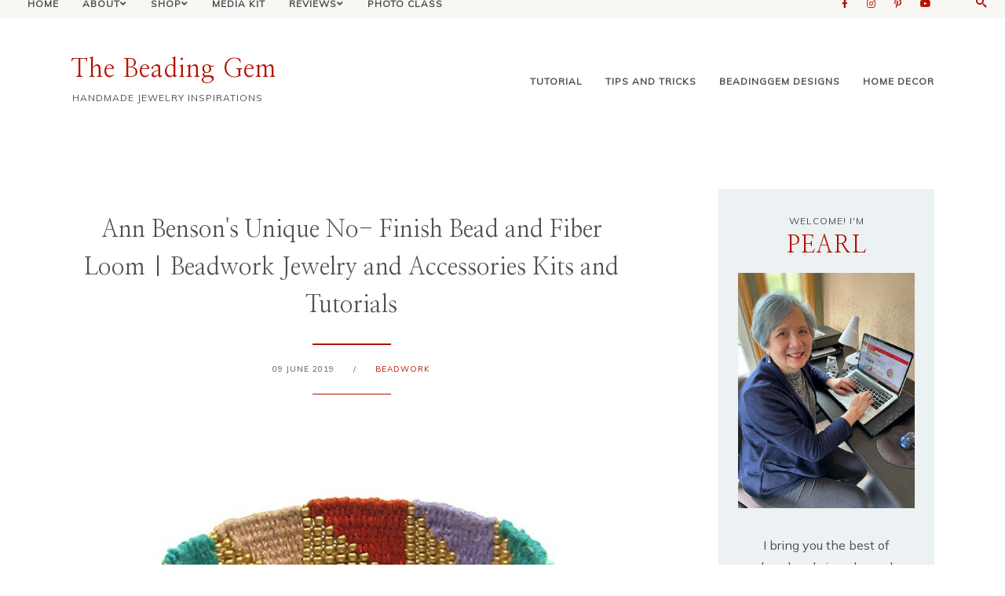

--- FILE ---
content_type: text/html; charset=UTF-8
request_url: https://www.beadinggem.com/2019/06/ann-bensons-unique-no-finish-bead-and.html
body_size: 31692
content:
<!DOCTYPE html>
<html class='v2 no-js' dir='ltr' lang='en' xmlns='http://www.w3.org/1999/xhtml' xmlns:b='http://www.google.com/2005/gml/b' xmlns:data='http://www.google.com/2005/gml/data' xmlns:expr='http://www.google.com/2005/gml/expr' xmlns:og='http://ogp.me/ns#'>
<head>
<link href='https://www.blogger.com/static/v1/widgets/335934321-css_bundle_v2.css' rel='stylesheet' type='text/css'/>
<link href='//ajax.googleapis.com' rel='dns-prefetch'/>
<link href='//fonts.googleapis.com' rel='dns-prefetch'/>
<link href='//use.fontawesome.com' rel='dns-prefetch'/>
<link href='//cdnjs.cloudflare.com' rel='dns-prefetch'/>
<link href='https://fonts.gstatic.com' rel='preconnect'/>
<link href='https://fonts.googleapis.com/css?family=Mulish:wght@400;600|Nanum+Myeongjo' rel='stylesheet'/>
<meta content='d0b1a50b6b8b028b02fc00f01010adfb' name='p:domain_verify'/>
<meta content='IE=edge,chrome=1' http-equiv='X-UA-Compatible'/>
<meta content='width=device-width,initial-scale=1.0,maximum-scale=1.0' name='viewport'/>
<meta content='Pearl Blay' name='author'/>
<meta content='Pearl Blay' name='webmaster'/>
<meta content='ALL' name='ROBOTS'/>
<meta content='qUbJV8zedSiZxPLkBu2X5A8Ni9s' name='alexaVerifyID'/>
<meta content='Best Handmade Jewelry Free Tutorials and Inspiration' name='description'/>
<meta content='jewelry,handmade,tutorials,designs,free,crafts, DIY, beading gem,beads,jewelry making' name='keywords'/>
<meta content='text/html; charset=UTF-8' http-equiv='Content-Type'/>
<meta content='blogger' name='generator'/>
<link href='https://www.beadinggem.com/favicon.ico' rel='icon' type='image/x-icon'/>
<link href='https://www.beadinggem.com/2019/06/ann-bensons-unique-no-finish-bead-and.html' rel='canonical'/>
<link rel="alternate" type="application/atom+xml" title="The Beading Gem - Atom" href="https://www.beadinggem.com/feeds/posts/default" />
<link rel="alternate" type="application/rss+xml" title="The Beading Gem - RSS" href="https://www.beadinggem.com/feeds/posts/default?alt=rss" />
<link rel="service.post" type="application/atom+xml" title="The Beading Gem - Atom" href="https://www.blogger.com/feeds/7312145685876120575/posts/default" />

<link rel="alternate" type="application/atom+xml" title="The Beading Gem - Atom" href="https://www.beadinggem.com/feeds/156798234821997826/comments/default" />
<!--Can't find substitution for tag [blog.ieCssRetrofitLinks]-->
<link href='https://blogger.googleusercontent.com/img/b/R29vZ2xl/AVvXsEjrNBj8rZqQVXtbWY3xLE-hcKEG2cK_P-IRZNTH5n0lAEqWGSgp7h8L0wKXk_jV4xdoAJPoOwot2Avjk37JZ7hU6RQz8k3YtIVyW69TB5p4CqAr2OPBQW6-BPlgV1-EeElpzBkwq7MJk5E/s640/ann+benson+bead+and+fiber+loomed+bracelet+kit.jpg' rel='image_src'/>
<meta content='https://www.beadinggem.com/2019/06/ann-bensons-unique-no-finish-bead-and.html' property='og:url'/>
<meta content='Ann Benson&#39;s Unique No- Finish Bead and Fiber Loom | Beadwork Jewelry and Accessories Kits and Tutorials' property='og:title'/>
<meta content='Free jewelry making tutorials, craft ideas, design inspirations, DIY, projects, tips and tricks and trends' property='og:description'/>
<meta content='https://blogger.googleusercontent.com/img/b/R29vZ2xl/AVvXsEjrNBj8rZqQVXtbWY3xLE-hcKEG2cK_P-IRZNTH5n0lAEqWGSgp7h8L0wKXk_jV4xdoAJPoOwot2Avjk37JZ7hU6RQz8k3YtIVyW69TB5p4CqAr2OPBQW6-BPlgV1-EeElpzBkwq7MJk5E/w1200-h630-p-k-no-nu/ann+benson+bead+and+fiber+loomed+bracelet+kit.jpg' property='og:image'/>
<meta content='index,follow' name='robots'/>
<!-- Blog Title -->
<meta content='Ann Benson&#39;s Unique No- Finish Bead and Fiber Loom | Beadwork Jewelry and Accessories Kits and Tutorials: The Beading Gem' property='og:title'/>
<title>Ann Benson's Unique No- Finish Bead and Fiber Loom | Beadwork Jewelry and Accessories Kits and Tutorials / The Beading Gem</title>
<!-- Open Graph -->
<meta content='Ann Benson&#39;s Unique No- Finish Bead and Fiber Loom | Beadwork Jewelry and Accessories Kits and Tutorials' property='og:title'/>
<meta content='The Beading Gem' property='og:site_name'/>
<meta content='blog' property='og:type'/>
<meta content='https://www.beadinggem.com/2019/06/ann-bensons-unique-no-finish-bead-and.html' property='og:url'/>
<meta content='https://blogger.googleusercontent.com/img/b/R29vZ2xl/AVvXsEjrNBj8rZqQVXtbWY3xLE-hcKEG2cK_P-IRZNTH5n0lAEqWGSgp7h8L0wKXk_jV4xdoAJPoOwot2Avjk37JZ7hU6RQz8k3YtIVyW69TB5p4CqAr2OPBQW6-BPlgV1-EeElpzBkwq7MJk5E/s640/ann+benson+bead+and+fiber+loomed+bracelet+kit.jpg' property='og:image'/>
<style id='page-skin-1' type='text/css'><!--
/*
-----------------------------------------------
Blogger Template
Name:     Margot
Designer: Maira Gallardo
URL:      https://mairagstudio.com
Version:  1.0.1
----------------------------------------------- */
/* Variable definitions
====================
<Group description="Color Palette" selector="body">
<Variable name="primary" description="Primary Color" type="color" default="#4d4f52"/>
<Variable name="secondary" description="Secondary Color" type="color" default="#F9F7F4"/>
<Variable name="accent" description="Accent Color" type="color" default="#809fae"/>
<Variable name="accent.2" description="Accent Color 2" type="color" default="#ECF1F3"/>
</Group>
<Group description="Blog Title" selector=".title-area h1">
<Variable name="header.font" description="Blog Title Font" type="font" default="32px Nanum Myeongjo, serif"/>
<Variable name="header.color" description="Blog Title Color" type="color" default="#b51200" />
</Group>
<Group description="Menu Font" selector=".nav-primary">
<Variable name="menu.font" description="Menu Font" type="font" default="12px Mulish, sans-serif"/>
<Variable name="menu.bg.color" description="Menu Background Color" type="color" default="#F9F7F4"/>
<Variable name="menu.color" description="Menu Font Color" type="color" default="#4d4f52"/>
<Variable name="menu.hover" description="Menu Hover Color" type="color" default="#809fae"/>
</Group>
<Group description="Post Title" selector=".post-title">
<Variable name="post.title.font" description="Post Title Font" type="font" default="30px Nanum Myeongjo, serif"/>
<Variable name="post.title.color" description="Post Title Color" type="color" default="#4d4f52"/>
</Group>
<Group description="Body Copy" selector="body">
<Variable name="body.font" description="Font" type="font" default="14px Kumbh Sans, sans-serif"/>
</Group>
<Group description="Links" selector="body">
<Variable name="link.color" description="Link Color" type="color" default="#b51200"/>
<Variable name="link.visited" description="Visited Color" type="color" default="#b51200"/>
<Variable name="link.hover" description="Hover Color" type="color" default="#809fae"/>
</Group>
<Group description="Gadgets" selector="h2, h3">
<Variable name="gadget.font" description="Gadget Title Font" type="font" default="12px Mulish, sans-serif"/>
<Variable name="gadget.color" description="Gadget Title Color" type="color" default="#4d4f52"/>
</Group>
<Variable name="startSide" description="Side where text starts in blog language" type="automatic" default="left"/>
<Variable name="endSide" description="Side where text ends in blog language" type="automatic" default="right"/>
*/------------------------------------------------------*/
/*--------------------------------------------------------------
# Normalize
--------------------------------------------------------------*/
/*! normalize.css v8.0.1 | MIT License | github.com/necolas/normalize.css */
/* Document
========================================================================== */
/**
* 1. Correct the line height in all browsers.
* 2. Prevent adjustments of font size after orientation changes in iOS.
*/
html {
line-height: 1.15;
/* 1 */
-webkit-text-size-adjust: 100%;
/* 2 */
}
/* Sections
========================================================================== */
/**
* Remove the margin in all browsers.
*/
body {
margin: 0;
}
/**
* Render the `main` element consistently in IE.
*/
main {
display: block;
}
/**
* Correct the font size and margin on `h1` elements within `section` and
* `article` contexts in Chrome, Firefox, and Safari.
*/
h1 {
font-size: 2em;
margin: 0.67em 0;
}
/* Grouping content
========================================================================== */
/**
* 1. Add the correct box sizing in Firefox.
* 2. Show the overflow in Edge and IE.
*/
hr {
box-sizing: content-box;
/* 1 */
height: 0;
/* 1 */
overflow: visible;
/* 2 */
}
/**
* 1. Correct the inheritance and scaling of font size in all browsers.
* 2. Correct the odd `em` font sizing in all browsers.
*/
pre {
font-family: monospace, monospace;
/* 1 */
font-size: 1em;
/* 2 */
}
/* Text-level semantics
========================================================================== */
/**
* Remove the gray background on active links in IE 10.
*/
a {
background-color: transparent;
}
/**
* 1. Remove the bottom border in Chrome 57-
* 2. Add the correct text decoration in Chrome, Edge, IE, Opera, and Safari.
*/
abbr[title] {
border-bottom: none;
/* 1 */
text-decoration: underline;
/* 2 */
text-decoration: underline dotted;
/* 2 */
}
/**
* Add the correct font weight in Chrome, Edge, and Safari.
*/
b,
strong {
font-weight: bolder;
}
/**
* 1. Correct the inheritance and scaling of font size in all browsers.
* 2. Correct the odd `em` font sizing in all browsers.
*/
code,
kbd,
samp {
font-family: monospace, monospace;
/* 1 */
font-size: 1em;
/* 2 */
}
/**
* Add the correct font size in all browsers.
*/
small {
font-size: 80%;
}
/**
* Prevent `sub` and `sup` elements from affecting the line height in
* all browsers.
*/
sub,
sup {
font-size: 75%;
line-height: 0;
position: relative;
vertical-align: baseline;
}
sub {
bottom: -0.25em;
}
sup {
top: -0.5em;
}
/* Embedded content
========================================================================== */
/**
* Remove the border on images inside links in IE 10.
*/
img {
border-style: none;
}
/* Forms
========================================================================== */
/**
* 1. Change the font styles in all browsers.
* 2. Remove the margin in Firefox and Safari.
*/
button,
input,
optgroup,
select,
textarea {
font-family: inherit;
/* 1 */
font-size: 100%;
/* 1 */
line-height: 1.15;
/* 1 */
margin: 0;
/* 2 */
}
/**
* Show the overflow in IE.
* 1. Show the overflow in Edge.
*/
button,
input {
/* 1 */
overflow: visible;
}
/**
* Remove the inheritance of text transform in Edge, Firefox, and IE.
* 1. Remove the inheritance of text transform in Firefox.
*/
button,
select {
/* 1 */
text-transform: none;
}
/**
* Correct the inability to style clickable types in iOS and Safari.
*/
button,
[type="button"],
[type="reset"],
[type="submit"] {
-webkit-appearance: button;
}
/**
* Remove the inner border and padding in Firefox.
*/
button::-moz-focus-inner,
[type="button"]::-moz-focus-inner,
[type="reset"]::-moz-focus-inner,
[type="submit"]::-moz-focus-inner {
border-style: none;
padding: 0;
}
/**
* Restore the focus styles unset by the previous rule.
*/
button:-moz-focusring,
[type="button"]:-moz-focusring,
[type="reset"]:-moz-focusring,
[type="submit"]:-moz-focusring {
outline: 1px dotted ButtonText;
}
/**
* Correct the padding in Firefox.
*/
fieldset {
padding: 0.35em 0.75em 0.625em;
}
/**
* 1. Correct the text wrapping in Edge and IE.
* 2. Correct the color inheritance from `fieldset` elements in IE.
* 3. Remove the padding so developers are not caught out when they zero out
*    `fieldset` elements in all browsers.
*/
legend {
box-sizing: border-box;
/* 1 */
color: inherit;
/* 2 */
display: table;
/* 1 */
max-width: 100%;
/* 1 */
padding: 0;
/* 3 */
white-space: normal;
/* 1 */
}
/**
* Add the correct vertical alignment in Chrome, Firefox, and Opera.
*/
progress {
vertical-align: baseline;
}
/**
* Remove the default vertical scrollbar in IE 10+.
*/
textarea {
overflow: auto;
}
/**
* 1. Add the correct box sizing in IE 10.
* 2. Remove the padding in IE 10.
*/
[type="checkbox"],
[type="radio"] {
box-sizing: border-box;
/* 1 */
padding: 0;
/* 2 */
}
/**
* Correct the cursor style of increment and decrement buttons in Chrome.
*/
[type="number"]::-webkit-inner-spin-button,
[type="number"]::-webkit-outer-spin-button {
height: auto;
}
/**
* 1. Correct the odd appearance in Chrome and Safari.
* 2. Correct the outline style in Safari.
*/
[type="search"] {
-webkit-appearance: textfield;
/* 1 */
outline-offset: -2px;
/* 2 */
}
/**
* Remove the inner padding in Chrome and Safari on macOS.
*/
[type="search"]::-webkit-search-decoration {
-webkit-appearance: none;
}
/**
* 1. Correct the inability to style clickable types in iOS and Safari.
* 2. Change font properties to `inherit` in Safari.
*/
::-webkit-file-upload-button {
-webkit-appearance: button;
/* 1 */
font: inherit;
/* 2 */
}
/* Interactive
========================================================================== */
/*
* Add the correct display in Edge, IE 10+, and Firefox.
*/
details {
display: block;
}
/*
* Add the correct display in all browsers.
*/
summary {
display: list-item;
}
/* Misc
========================================================================== */
/**
* Add the correct display in IE 10+.
*/
template {
display: none;
}
/**
* Add the correct display in IE 10.
*/
[hidden] {
display: none;
}
/*------------------------------------------------------------------------------
# Elements
----------------------------------------------------------------------------- */
/* Defaults
------------------------------------------ */
body {
background: #ffffff;
color: #4d4f52;
font: normal normal 16px Mulish, sans-serif;
font-weight: 400;
line-height: 1.8;
-webkit-font-smoothing: antialiased;
-moz-osx-font-smoothing: grayscale;
}
#navbar,
#Attribution1,
.post-icons,
.post-timestamp,
.feed-links {
display: none;
}
/* Hide scrollbar for Chrome, Safari and Opera */
#sc-widget .sc-list-items-container.dragscroll::-webkit-scrollbar {
display: none !important;
}
/* Hide scrollbar for IE, Edge and Firefox */
#sc-widget .sc-list-items-container.dragscroll {
-ms-overflow-style: none;  /* IE and Edge */
scrollbar-width: none;  /* Firefox */
}
a,
button,
input:focus,
input[type="button"],
input[type="reset"],
input[type="submit"],
textarea:focus,
.button {
-webkit-transition: all 0.4s ease-in-out;
-moz-transition: all 0.4s ease-in-out;
-ms-transition: all 0.4s ease-in-out;
-o-transition: all 0.4s ease-in-out;
transition: all 0.4s ease-in-out;
}
::-moz-selection,
::selection {
color: #b51200;
}
a,
.status-msg-wrap a {
color: #b51200;
text-decoration: none;
}
a:hover {
color: #809fae;
text-decoration: none;
}
a:visited {
color: #b51200;
text-decoration: none;
}
p {
margin: 0 0 20px;
padding: 0;
}
b,
strong {
font-weight: 600;
}
code {
font-family: Courier, monospace;
margin: 20px 0;
color: #000000;
font-size: 14px;
}
.highlight {
background: #b51200;
color: #ECF1F3;
padding: 0 5px;
}
.section,
.widget {
margin: 0;
}
/* Blockquote
--------------------------------------------- */
blockquote,
cite {
font-style: normal;
}
blockquote {
font-size: 20px;
margin: 30px auto;
padding: 20px;
background: #f9f7f4;
border-top: 5px solid #b51200;
border-right: 1px solid #b51200;
}
blockquote p {
margin: 0;
}
blockquote cite {
text-transform: uppercase;
letter-spacing: 1px;
font-size: 12px;
display: block;
margin-top: 15px;
}
/* Headings
--------------------------------------------- */
h1,
h2,
h4 {
line-height: 1.6;
margin: 0 0 16px;
}
h3,
h5,
h6 {
line-height: 1.6;
margin: 0 0 16px;
letter-spacing: 1px;
font: 30px Nanum Myeongjo, serif;
}
h1,
h2,
h3,
h4,
h5,
h6 {
color: #4d4f52;
font-weight: 400;
}
h1 {
font-size: 30px
}
h2 {
font-size: 25px;
text-transform: uppercase;
}
h3 {
font-size: 25px
}
h4 {
font-size: 22px
}
h5 {
font-size: 20px;
text-transform: uppercase;
}
h6 {
font-size: 18px;
text-transform: uppercase;
}
/* Objects
--------------------------------------------- */
embed,
iframe,
img,
object,
video {
max-width: 100%;
}
img {
height: auto;
}
.content img:hover {
opacity: 0.8;
transition: opacity .5s;
}
/* Tables
--------------------------------------------- */
table {
border-collapse: collapse;
border-spacing: 0;
line-height: 2;
margin-bottom: 40px;
width: 100%;
}
td,
th {
text-align: left;
padding: 10px;
}
td {
padding: 10px;
}
th {
text-transform: uppercase;
letter-spacing: 1px;
font-weight: normal;
}
/*------------------------------------------------------------------------------
# Forms
----------------------------------------------------------------------------- */
input,
select,
textarea {
background: #b51200;
border: 2px solid #b51200;
font: 12px Mulish, sans-serif;
font-weight: 600;
color: #ECF1F3;
padding: 10px 15px;
width: calc(100% - 35px);
}
input:focus,
textarea:focus {
border: 2px solid #ECF1F3;
outline: 0;
}
input[type="checkbox"],
input[type="image"],
input[type="radio"] {
width: auto;
}
::-moz-placeholder {
color: #ECF1F3;
opacity: 1;
letter-spacing: 1px;
font: 12px Mulish, sans-serif;
font-weight: 600;
}
::-webkit-input-placeholder {
color: #ECF1F3;
opacity: 1;
letter-spacing: 1px;
font: 12px Mulish, sans-serif;
font-weight: 600;
}
[placeholder]:focus::-webkit-input-placeholder {
transition: opacity .5s .5s ease;
opacity: 0;
}
[placeholder]:focus::-moz-placeholder {
transition: opacity .5s .5s ease;
opacity: 0;
}
input:-webkit-autofill {
-webkit-box-shadow: 0 0 0 1000px #fff inset;
}
button,
input[type="button"],
input[type="reset"],
input[type="submit"],
.button {
background: #ECF1F3;
border: 2px solid #ECF1F3;
color: #b51200;
cursor: pointer;
padding: 10px 16px;
font: 12px Mulish, sans-serif;
font-weight: 600;
letter-spacing: 1px;
}
button:hover,
input:hover[type="button"],
input:hover[type="reset"],
input:hover[type="submit"],
.button:hover {
background: transparent;
border: 2px solid #b51200;
color: #b51200;
}
/*--------------------------------------------------------------------------------
# Structure and Layout
------------------------------------------------------------------------------- */
/* Flexbox
--------------------------------------------- */
.flex {
display: flex;
flex-direction: row;
flex-wrap: wrap;
justify-content: flex-start;
align-items: flex-start;
}
.end {
-webkit-box-pack: end;
-ms-flex-pack: end;
justify-content: flex-end;
}
.space {
-webkit-box-pack: justify;
-ms-flex-pack: justify;
justify-content: space-between;
}
.centered {
-webkit-box-pack: center;
-ms-flex-pack: center;
justify-content: center;
}
.flex.center {
-webkit-box-align: center;
-ms-flex-align: center;
align-items: center;
}
/* Site Containers
--------------------------------------------- */
.site-inner,
.wrap {
max-width: 1100px;
margin: 0 auto;
}
.site-inner {
clear: both;
}
/* Column widths and positions
--------------------------------------------- */
.content-sidebar-wrap {
margin: 60px auto;
max-width: 100%;
}
.content {
width: 65%;
}
.sidebar-primary {
width: 25%;
}
.static_page .content,
.error_page .content {
width: 80%;
margin: 0 auto;
}
.static_page .sidebar-primary,
.static_page .blog-pager,
.error_page .sidebar-primary {
display: none;
}
.menu.section,
.main.section,
.footer.section {
margin: 0;
}
/* Column Classes
--------------------------------------------- */
.one-half {
width: 48%;
}
.one-third {
width: 31%;
}
/*-----------------------------------------------------------------------------
# Site Header
---------------------------------------------------------------------------- */
.is-sticky .nav-header {
z-index: 999;
padding: 20px  0;
background: #ffffff;
border-bottom: 1px solid #b51200;
}
.nav-header {
padding: 40px 0;
}
.site-header {
width: 30%;
}
.nav-header .labels {
width: 65%;
}
.nav-header .labels.section h2 {
display: none;
}
.Label ul {
list-style-type: none;
text-align: right;
}
.Label ul li {
display: inline-block;
}
.Label ul li span,
.Label ul li a {
padding: 0 0 0 25px;
font: 12px Mulish, sans-serif;
color: #4d4f52;
font-weight: 600;
text-transform: uppercase;
letter-spacing: 1px;
font-size: 12px;
}
.Label ul li > span,
.Label ul li a:hover {
color: #b51200;
}
/* Title Area
--------------------------------------------- */
.header.section {
margin: 0 auto;
}
.title-area h1 {
margin: 0;
}
h1 a,
.site-title a {
line-height: 1;
font: 32px Nanum Myeongjo, sans-serif;
color: #b51200;
letter-spacing: 1px;
text-align: center;
margin: 0;
}
.site-title a,
.site-title a:hover {
color: #b51200;
}
#Header1_headerimg {
max-width: 100%;
width: 250px;
height: auto;
margin: 0;
}
header .description {
font: 12px Mulish, sans-serif;
text-transform: uppercase;
letter-spacing: 1px;
}
header .widget {
margin: 0;
}
/*--------------------------------------------------------------------------------
# Site Navigation
------------------------------------------------------------------------------- */
.ig .widget-content {
line-height: 0;
background: #F9F7F4;
}
.nav-primary {
background: #F9F7F4;
padding: 10px 20px;
text-transform: capitalize;
}
.menu-display {
display: block !important;
line-height: 1;
}
.menu-display > ul {
line-height: 1;
}
.menu-display>ul>li {
display: inline-block;
position: relative;
padding: 0 15px;
}
.menu-display a {
font: 12px Mulish, sans-serif;
letter-spacing: 1px;
color: #4d4f52;
font-weight: 600;
}
.menu-display a:hover,
.menu-display .sub-menu a:hover {
color: #809fae;
}
.menu-display ul>li>.sub-menu {
background: #f9f7f4;
position: absolute;
left: -9999px;
top: 100%;
opacity: 0;
-webkit-transition: opacity .4s ease-in-out;
-moz-transition: opacity .4s ease-in-out;
-ms-transition: opacity .4s ease-in-out;
-o-transition: opacity .4s ease-in-out;
transition: opacity .4s ease-in-out;
z-index: 999;
text-align: left;
margin-left: -15px;
padding: 15px;
width: 200px;
}
.menu-display .has-children:hover .sub-menu {
left: auto;
opacity: 1;
}
.menu-display li ul li {
display: block;
padding: 15px 0 0;
text-align: left;
}
.menu-display li ul li a {
z-index: 9999;
}
.slicknav_menu {
display: none;
}
/* Search Box
-----------------------------------------------*/
.icon-search {
display: inline-block;
position: relative;
width: 20px;
height: 20px;
cursor: pointer;
margin-left: 20px;
}
.icon-search::before {
content: '';
display: inline-block;
width: 9%;
height: 30%;
background: #b51200;
position: absolute;
left: 68%;
top: 68%;
-webkit-transform: translate(-50%, -50%) rotate(-45deg);
transform: translate(-50%, -50%) rotate(-45deg);
-webkit-transition: all 0.5s;
transition: all 0.5s;
}
.icon-search.close::before {
height: 80%;
left: 50%;
top: 50%;
}
.icon-search::after {
content: '';
display: inline-block;
position: absolute;
width: 30%;
height: 30%;
border: 2px solid #b51200;
border-radius: 50%;
top: 40%;
left: 40%;
-webkit-transform: translate(-50%, -50%) rotate(0deg);
transform: translate(-50%, -50%) rotate(0deg);
-webkit-transition: all 0.5s;
transition: all 0.5s;
}
.icon-search.close::after {
border-width: 0.5px;
border-radius: 0px;
width: 0px;
height: 70%;
left: 50%;
top: 50%;
-webkit-transform: translate(-50%, -50%) rotate(45deg);
transform: translate(-50%, -50%) rotate(45deg);
}
.search-form {
margin-top: -85px;
width: 100%;
background: #b51200;
padding: 20px 0;
text-align: center;
transition: all .5s ease;
}
.search-form.go {
margin-top: 0;
}
.search-form input {
background: transparent;
width: 80%;
text-transform: uppercase;
font-size: 16px;
border: none;
padding: 0;
}
input:focus:-ms-input-placeholder {
color: transparent;
}
.search-form button {
border: none;
background: transparent;
color: #ECF1F3;
font-size: 12px;
padding: 0;
}
.search-form button:hover {
color: #ECF1F3;
border: none;
outline: 0;
}
/* Featured Posts
-------------------------------------------------------*/
.featured-posts {
background: #f9f7f4;
padding: 40px 0;
}
.featured-wrap {
width: 100%;
max-width: 1100px;
margin: 0 auto;
}
.featured-wrap .item {
width: 22%;
flex: 0 0 auto;
}
.featured-wrap .item .item-img {
width: 46%;
}
.featured-wrap .item .item-content {
width: 46%;
}
.featured-wrap .item .item-content h2 {
font-size: 16px;
text-transform: none;
}
.featured-wrap .item .item-content h2 a {
color: #4d4f52;
}
.featured-wrap .item .item-content h2 a:hover {
color: #b51200;
}
.featured-wrap a.more-link {
padding: 0;
}
/* Latest Post
-------------------------------------------------------*/
.new-post-wrap {
border-bottom: 1px solid #b51200;
}
.new-post-wrap > hr,
.newsletter-wrap > hr {
background: #b51200;
height: 1.5px;
border: none;
margin: 0 0 1px;
}
.new-post {
padding: 60px 0;
width: 100%;
max-width: 1100px;
margin: 0 auto;
align-items: flex-start;
}
.new-wrap-left {
width: 70%;
}
.post-summary {
margin: 0;
padding: 0;
}
.post-summary img {
width: 50%;
}
.last-post-content {
width: 50%;
background: #ffffff;
padding: 40px;
border-top: 5px solid #b51200;
border-right: 1px solid #b51200;
position: absolute;
right: 0;
}
.last-post-content span {
letter-spacing: 1px;
}
.last-post-content h2 {
margin-top: 15px;
}
.last-post-content h2 a {
font: 30px Nanum Myeongjo, serif;
color: #4d4f52;
text-transform: capitalize;
}
.post-summary hr {
width: 25px;
height: 2px;
background: #b51200;
border: none;
float: left;
clear: both;
}
/* Explore
-------------------------------------------------------*/
.new-wrap-right {
width: 25%;
}
.explore .widget {
margin-bottom: 15px;
}
.explore .widget:last-child {
margin-bottom: 0;
}
.explore .widget-content img {
width: 100%;
height: 170px;
object-fit: cover;
}
.explore .caption {
position: absolute;
top: 50%;
left: 50%;
transform: translate(-50%, 85%);
width: 80%;
background: #ffffff;
padding: 10px;
text-align: center;
transition: all 0.5s;
color: #4d4f52;
font: 12px Mulish, sans-serif;
font-weight: 600;
font-size: 12px;
letter-spacing: 1px;
text-transform: uppercase;
}
.explore .widget:first-child .caption {
transform: translate(-50%, 125%);
}
.explore .caption:hover {
background: #b51200;
}
.explore a {
display: block;
line-height: 1;
}
/* Shop
-------------------------------------------------------*/
.shop-wrap {
border-bottom: 1px solid #b51200;
}
.shop {
width: 100%;
max-width: 1100px;
margin: 0 auto;
padding: 60px 0;
}
.shop h3 {
font: 12px Mulish, sans-serif;
text-transform: uppercase;
}
.shop-wrap > hr {
background: #b51200;
height: 2px;
border: none;
margin: 0 0 1px;
}
/* About
-------------------------------------------------------*/
.sidebar .Image:first-child,
.sidebar .widget:nth-child(2) {
background: #ECF1F3;
padding: 25px;
text-align: center;
}
.sidebar .Image:first-child span {
font: 12px Mulish, sans-serif;
color: #4d4f52;
letter-spacing: 1px;
}
.sidebar .Image:first-child h3 {
font: 30px Nanum Myeongjo, serif;
color: #b51200;
}
.sidebar .widget:nth-child(2) {
padding-top: 0;
}
/*------------------------------------------------------------------------------
# Widgets
----------------------------------------------------------------------------- */
.widget {
word-wrap: break-word;
line-height: 1.8;
}
.widget:not(.Blog, .FeaturedPost) h2 {
font: 12px Mulish, sans-serif;
color: #4d4f52;
letter-spacing: 1px;
text-transform: uppercase;
}
.sidebar .widget {
margin-bottom: 60px;
}
.sidebar .widget:first-child {
margin-bottom: 0;
}
.sidebar .widget:last-child {
margin-bottom: 0;
}
.widget ul {
padding: 0;
}
.widget ol>li {
list-style-position: inside;
list-style-type: decimal;
padding-left: 20px;
text-indent: 20px;
}
.widget li {
border: none;
margin: 0;
padding: 0;
list-style-type: disc;
}
/* Popular Posts
-----------------------------------------------------*/
.PopularPosts ul {
counter-reset: popularcount;
margin: 0;
padding: 0;
}
.PopularPosts ul li {
position: relative;
padding: 0;
list-style: none;
text-align: left;
}
.PopularPosts .item-thumbnail-only {
display: flex;
align-items: center;
justify-content: space-between;
}
.PopularPosts .item-thumbnail,
.PopularPosts .item-title {
width: 48%;
float: unset;
}
.PopularPosts .item-thumbnail a {
clip: auto;
display: block;
height: auto;
overflow: hidden;
}
.PopularPosts .item-thumbnail img {
position: relative;
padding-right: 0px !important;
height: auto;
width: 100%;
}
.PopularPosts .item-title {
font: 12px Mulish, sans-serif;
font-size: 14px;
line-height: 1.6;
padding: 0;
}
.PopularPosts .item-title a {
color: #4d4f52;
text-decoration: none;
}
.PopularPosts .item-snippet {
display: none;
}
.PopularPosts .item-content {}
/* Social Icons
----------------------------------------------*/
#LinkList900 {
text-align: center;
}
#LinkList900 li {
padding: 0 10px;
display: inline-block;
}
#LinkList900 a {
color: #b51200;
}
#LinkList900 a:hover {
color: #ECF1F3;
}
#LinkList900 .fab {
font-size: 12px;
}
/* Newsletter
----------------------------------------------*/
.newsletter-wrap {
border-top: 1px solid #b51200;
}
.newsletter-wrap > hr {
margin-top: 1px;
}
.newsletter-wrap > .wrap {
padding: 60px 0;
}
.newsletter h2 {
font-size: 80px;
word-break: keep-all;
letter-spacing: 1px;
color: #f9f7f4;
margin: 0 auto 50px;
text-transform: uppercase;
}
.newsletter .HTML {
width: 70%;
margin: 0 auto;
text-align: center;
}
.newsletter .HTML:first-child {
margin-bottom: 100px;
}
.newsletter form {
margin-top: 30px;
}
.mc-field-group {
width: 30%;
}
#mc_embed_signup form input {
text-transform: uppercase;
text-align: center;
}
#mc_embed_signup form input[type="submit"] {
margin: 0;
width: 100%;
}
/* Archives
----------------------------------------------- */
.archive-title h2 {
cursor: pointer;
margin-bottom: 20px !important;
}
.BlogArchive hr {
display: none;
}
/*--------------------------------------------------------------------------
Content Area
------------------------------------------------------------------------- */
/* Entry Meta
------------------------------------*/
.index .entry-meta,
.archive .entry-meta {
font: normal normal 16px Mulish, sans-serif;
font-size: 12px;
letter-spacing: 1px;
text-transform: uppercase;
position: absolute;
top: 20px;
left: -20px;
z-index: 1;
background: #f9f7f4;
padding: 15px;
border-top: 5px solid #b51200;
}
.date_month {
display: block;
font-size: 11px;
margin: 0 0 5px;
text-align: center;
}
.date_day {
display: block;
font-size: 16px;
text-align: center;
}
.date_year {
display: block;
font-size: 11px;
text-align: center;
display: none;
}
.entry-meta ul {
text-align: center;
}
.widget .post-body ul {
padding: 0;
margin: 0;
}
.item .post-meta {
margin-bottom: 30px;
}
.item .entry-meta {
text-transform: uppercase;
font-size: 10px;
letter-spacing: 1px;
}
.item .entry-meta hr {
width: 100px;
height: 1.5px;
background: #b51200;
margin: 25px auto;
border: none;
}
.item .calendar,
.static_page .entry-meta {
display: none;
}
.item .entry-meta ul {
margin: 15px auto;
}
.entry-meta ul li {
display: inline-block;
padding: 0 10px;
list-style-type: none;
}
.index .post-labels a,
.archive .post-labels a {
display: block;
font: 12px Mulish, sans-serif;
font-size: 11px;
text-transform: uppercase;
letter-spacing: 1px;
font-weight: 600;
margin-bottom: 25px;
}
.item .post-labels {
margin-left: 20px;
}
.post-labels a:not(:first-child) {
display: none;
}
/* Entry
-------------------------------*/
.index .post-outer,
.archive .post-outer {
margin-bottom: 60px;
min-height: 536px;
}
.post-wrap .post-thumb {
width: 50%;
line-height: 0;
}
.post-wrap .post-thumb img {
width: 100%;
}
.index .post-wrap .index-content {
width: 50%;
background: #f9f7f4;
padding: 40px;
border-top: 5px solid #b51200;
border-right: 1px solid #b51200;
position: absolute;
right: 0;
}
.post-wrap .index-content h2 {
margin-top: 25px;
}
.post-wrap .index-content h2 a {
font: 30px Nanum Myeongjo, serif;
color: #4d4f52;
text-transform: capitalize;
}
.index-content > hr {
width: 25px;
height: 1.5px;
background: #b51200;
border: none;
margin:0;
}
.index-content {
overflow-x: hidden;
}
.Blog > #blog-pager {
border: none;
}
.item .post.hentry {
margin-bottom: 100px;
}
h1.post-title {
margin-bottom: 15px;
font: 30px Nanum Myeongjo, serif;
text-align: center;
color: #4d4f52;
line-height: 1.6;
}
h2.post-title,
h2.post-title a {
font: 30px Nanum Myeongjo, serif;
text-align: left;
color: #4d4f52;
line-height: 1.6;
text-transform: none;
}
.post-content,
.byncomments {
margin: 0 auto;
text-align: justify;
}
.post-body img {
max-width: 100%;
height: auto;
}
.post-body ul li {
margin: 0 0 10px 20px;
list-style-type: disc;
}
.post-body ul li ul,
.post-body ol li ol {
padding-left: 16px !important;
}
.post-body ol>li {
padding-left: 0;
text-indent: 0;
}
a.more-link {
font: 12px Mulish, sans-serif;
font-weight: 600;
padding: 25px 0 0;
color: #4d4f52;
text-transform: uppercase;
display: block;
}
a.more-link:hover {
color: #b51200;
}
/* Share buttons
-------------------------------------*/
.share-post {
margin: 30px auto 15px;
text-align: center;
}
.share-post.bottom {
margin: 30px auto;
}
.share li {
display: inline-block;
padding: 0 12px !important;
}
.share li a {
color: #4d4f52;
}
.share .fab {
font-size: 0.87rem;
}
.share .fab:hover {
color: #809fae;
}
.static_page .share-post.bottom {
display: none;
}
/* Related Posts
----------------------------------------------- */
.related-posts {
text-align: center;
border-top: 1px solid #ECF1F3;
border-bottom: 1px solid #ECF1F3;
padding: 30px 0;
}
.related-posts h6 {
margin-bottom: 30px;
}
.related-posts ul {
display: -webkit-box;
display: -ms-flexbox;
display: flex;
-webkit-box-orient: horizontal;
-webkit-box-direction: normal;
flex-direction: row;
flex-wrap: wrap;
-webkit-box-pack: justify;
-ms-flex-pack: justify;
justify-content: space-between;
-webkit-box-align: start;
-ms-flex-align: start;
align-items: flex-start;
}
.related-posts ul li {
list-style: none;
text-align: center;
}
.related-posts ul li img {
margin-bottom: 15px;
width: 100%;
height: auto !important;
}
.related-posts ul li img:hover {
opacity: 0.7;
}
.related-posts ul li a {
font: 12px Mulish, sans-serif;
color: #4d4f52;
font-weight: 700;
text-transform: uppercase;
}
/* Post footer
---------------------------------- */
.post-footer {
margin: 0 auto;
}
/* Comments
------------------------------------ */
.byncomments h4,
.byncomments h3 {
font-size: 18px;
text-transform: uppercase;
color: #b51200;
}
.widget .byncomments ol > li,
.widget .byncomments ol li {
text-indent: 0;
list-style-type: none;
list-style-position: initial;
}
.comments .comments-content .comment:first-child {
padding: 0;
}
.comments .comments-content .comment {
margin: 30px 0 0;
}
.comments .avatar-image-container {
margin: 0 15px 20px 0;
border-radius: 50%;
max-height: 50px;
width: 50px;
}
.comments .avatar-image-container img {
max-width: 50px;
}
.comments .comment-block {
margin: 0;
}
.comment-header {
text-transform: uppercase;
letter-spacing: 1px;
}
.comments .comments-content .user {
display: block;
}
.comments .comments-content .user a {
font-weight: 400;
color: #b51200;
}
.comments .comments-content .icon.blog-author {
display: none;
}
.comments .comments-content .datetime {
margin: 0;
font-size: 12px;
}
body .comment-content {
margin: 30px 0;
}
.comment-actions {
font-size: 11px;
text-transform: uppercase;
letter-spacing: 1px;
}
.comments .comments-content .comment-replies {
margin: 15px 0 0 15px;
}
.comments .comments-content .comment-replies li:last-child {
border-bottom: 1px solid #b51200;
}
.thread-toggle,
.comments .continue a {
font-size: 11px;
text-transform: uppercase;
font-weight: 400;
}
/* Status Message
------------------------------*/
.status-msg-wrap {
width: auto;
margin: 0 auto 100px;
text-align: center;
font-size: 100%;
}
.status-msg-body {
padding: 0 0 15px;
font-size: 20px;
text-transform: uppercase;
letter-spacing: 1px;
position: relative;
}
.status-msg-hidden {
visibility: visible;
padding: 0;
}
.status-msg-wrap a {
padding: 0;
text-transform: uppercase;
}
.status-msg-bg {
background-color: transparent;
}
/*-----------------------------------------------
Posts Navigation
---------------------------------------------- */
#blog-pager {
margin: 0 auto;
position: relative;
}
#blog-pager-older-link,
#blog-pager-newer-link {
width: 50%;
float: unset;
}
.blog-pager-newer-link,
.blog-pager-older-link {
font: 30px Nanum Myeongjo, serif;
color: #b51200;
letter-spacing: 1px;
font-size: 30px;
}
.blog-pager-newer-link {
margin-right: 30px;
}
.post-outer .blog-pager {
display: none;
}
.pagination-previous,
.pagination-next {
width: 50%;
}
/*------------------------------------------------------
SITE FOOTER
------------------------------------------------------*/
.footer-widgets {
background: #f9f7f4;
padding: 50px 0;
}
.footer-widgets .widget h2 {
display: none;
}
.footer-widgets .widget li {
list-style-type: none;
display: inline-block;
}
.footer-widgets .widget#LinkList503 ul {
text-align: left;
}
.footer-widgets .widget#LinkList503 li a {
font: 12px Mulish, sans-serif;
font-weight: 600;
color: #4d4f52;
text-transform: uppercase;
padding-right: 15px;
letter-spacing: 1px;
font-size: 10px;
}
.site-credits {
text-align: right;
}
.site-credits {
font-size: 10px;
text-transform: uppercase;
letter-spacing: 1px;
}
.site-credits a {
color: #b51200;
}
a.back-to-top {
position: fixed;
bottom: 50px;
right: 30px;
color: #b51200;
font-size: 14px;
display: none;
margin: 0;
line-height: 1;
}
/*------------------------------------------------------
404
------------------------------------------------------*/
.error_page .content {
padding: 0;
float: none;
border: none;
}
.error_page .status-msg-hidden {
text-align: center;
}
.error_page .status-msg-hidden h2 {
margin: 0 0 30px;
line-height: 1;
font: 30px Nanum Myeongjo, serif;
font-size: 125px;
color: #b51200;
}
.error_page h2 {
margin-bottom: 30px;
}
/*-----------------------------------------------
MEDIA QUERIES
------------------------------------------------*/
@media screen and (max-width: 1025px) {
.nav-primary {
padding: 10px 30px;
}
.nav-header > .wrap,
.site-inner {
padding: 0 30px;
}
.featured-posts {
padding: 30px;
}
.featured-wrap {
width: auto;
}
.new-post,
.shop {
padding: 60px 30px;
width: auto;
}
.content {
width: 68%;
}
.static_page .content,
.error_page .content {
width: 100%;
}
.footer-widgets {
padding: 30px;
}
a.back-to-top {
bottom: 90px;
}
}
@media screen and (max-width: 900px) {
.nav-primary {
display: none;
}
.nav-header {
background: #ffffff;
position: relative;
}
.site-header,
.nav-header .labels {
width: auto;
}
h1 a,
.site-title a {
font-size: 24px;
}
#Header1_headerimg {
margin: 0;
}
.Label ul li span,
.Label ul li a {
padding: 0 0 0 15px;
}
.search-form {
position: absolute;
bottom: 30px;
right: 30px;
width: 300px;
padding: 10px 0;
z-index: -1;
}
.is-sticky .search-form {
top: -10px;
bottom: unset;
}
.search-form.go {
bottom: 0;
z-index: 0;
}
.is-sticky .search-form.go {
top: 99px;
bottom: unset;
}
.featured-wrap .item .item-content h2 {
font-size: 12px;
}
.last-post-content,
.index .post-wrap .index-content {
padding: 20px 20px 25px;
}
.last-post-content h2 a,
.post-wrap .index-content h2 a {
font-size: 20px;
}
.last-post-content p,
.index .post-wrap .index-content {
font-size: 12px;
}
.explore .widget-content img {
height: 102px;
}
.explore .caption {
transform: translate(-50%, -50%);
}
.explore .widget:first-child .caption {
transform: translate(-50%, 0);
}
.index .post-labels a,
.archive .post-labels a {
margin-bottom: 15px;
}
.post-wrap .index-content h2 {
margin-top: 15px;
line-height: 1.2
}
.post-outer a.more-link {
padding: 0;
}
.sidebar-primary {
width: 29%;
}
#mc_embed_signup form input {
margin: 0 0 20px;
}
#mc_embed_signup_scroll {
-webkit-box-orient: vertical;
-webkit-box-direction: normal;
-ms-flex-direction: column;
flex-direction: column;
}
.mc-field-group {
width: 100%;
}
.item .content,
.item .sidebar-primary {
width: 100%;
}
.item .sidebar-primary {
margin-top: 100px;
}
.item .sidebar-primary .Image:first-child,
.item .sidebar-primary .widget:nth-child(2) {
width: 48%;
display: table-cell;
vertical-align: middle;
}
.item .sidebar-primary .widget:nth-child(2) {
padding-top: 25px;
}
.item .sidebar-primary #LinkList900 {
margin-top: 60px;
}
/*.item .sidebar-primary .PopularPosts,
.item .sidebar-primary .BlogArchive,*/
.item .sidebar-primary .widget:nth-child(n+4) {
display: none;
}
.label-page .status-msg-wrap,
.search-page .status-msg-wrap {
position: unset;
text-align: center;
}
.label-page .status-msg-body,
.search-page .status-msg-body{
text-align: center;
}
/* Responsive menu
-----------------------------------*/
.slicknav_menu {
background: #f9f7f4;
text-align: left;
display: block;
}
.slicknav_menu h2,
.slicknav_arrow {
display: none;
}
.slicknav_btn {
cursor: pointer;
}
.slicknav_menu .slicknav_menutxt {
display: none;
}
.slicknav_btn.slicknav_open .slicknav_menutxt {
z-index: 999;
}
.slicknav_icon {
position: relative;
display: block;
width: 20px;
cursor: pointer;
}
.slicknav_icon:hover span {
background: #b51200;
}
.slicknav_icon>span {
position: absolute;
display: block;
width: 100%;
height: 1.5px;
border-radius: 0;
background-color: #b51200;
}
.slicknav_icon>span:nth-child(2) {
top: -6px;
}
.slicknav_icon>span:nth-child(3) {
top: 6px;
}
.slicknav_nav {
background: #f9f7f4;
position: absolute;
top: 300px;
left: 0;
z-index: 999;
width: 100%;
height: auto;
overflow: hidden;
padding: 30px;
letter-spacing: 1px;
}
.is-sticky .slicknav_nav {
top: 99px;
}
.slicknav_nav ul {
padding: 0;
margin: 0 auto;
text-align: left;
position: relative;
}
.slicknav_nav li {
display: block;
padding-bottom: 25px;
}
.slicknav_nav li a {
font: 12px Mulish, sans-serif;
color: #4d4f52;
font-weight: 600;
text-transform: uppercase;
font-size: 14px;
}
.slicknav_nav li>ul>li {
padding-left: 30px;
}
.slicknav_nav ul ul {
padding: 30px 0 0;
}
.slicknav_nav #formsearch {
display: block;
}
}
@media screen and (max-width: 767px) {
.nav-header .labels,
.descriptionwrapper {
display: none;
}
.site-header {
width: 70%;
}
.title-area h1 {
text-align: center;
}
.nav-header .slicknav_menu .Label {
display: block;
}
.slicknav_nav {
top: 125px;
}
.is-sticky .slicknav_nav {
top: 89px;
}
.slicknav_nav .Label ul li {
display: block;
}
.slicknav_nav .Label ul li span,
.slicknav_nav .Label ul li a {
padding: 0;
}
.is-sticky .search-form.go {
top: 89px;
}
.featured-posts {
padding: 20px;
}
.featured-wrap .item {
width: 48%;
}
.featured-wrap .item .item-content h2 {
margin-bottom: 0;
}
.new-wrap-left,
.new-wrap-right,
.post-summary img,
.one-half,
.one-third,
.content,
.sidebar-primary,
.post-wrap .post-thumb,
.PopularPosts ul li,
.newsletter .HTML,
.footer-widgets .widget:first-child {
width: 100%;
}
.shop .widget-content p,
.shop .widget-content div {
float: unset !important;
}
.one-half,
.one-third {
margin-bottom: 30px;
}
.index .post-wrap .index-content,
.last-post-content {
position: unset;
margin: -30px auto 0;
width: 80%;
position: relative;
z-index: 1;
}
.sidebar-primary,
.new-wrap-right {
margin-top: 60px;
}
.newsletter-wrap > .wrap {
padding: 60px 30px;
}
.footer-widgets > .wrap {
justify-content: center;
}
.footer-widgets .widget:first-child {
text-align: center;
margin-bottom: 30px;
}
.site-credits {
line-height: 1.8;
}
.related-posts ul li {
margin: 0 0 20px;
}
.pagination-next,
.pagination-previous {
width: 100%;
border-right: none;
padding: 0;
}
.pagination-previous {
padding-top: 30px;
}
.item .sidebar-primary .Image:first-child,
.item .sidebar-primary .widget:nth-child(2) {
display: block;
width: auto;
}
.item .sidebar-primary .widget:nth-child(2) {
padding-top: 0;
}
}

--></style>
<style id='template-skin-1' type='text/css'><!--
#layout{
min-width: 0;
max-width:1200px;
width:1200px;
}
#layout .site-inner {
margin: 0 auto;
}
#layout .header-wrapper {
min-width: 100%;
width: 100%;
}
#layout .content,
#layout .main-wrapper{
padding:0;
}
#layout .region-inner {
min-width: 0;
width: auto;
}
body#layout div.section{
border:none;
padding:10px 0;
background:#ccc;
}
body#layout .section h4{
text-transform:uppercase;
color:#ffffff;
padding:0 0 15px;
}
body#layout .draggable-widget .widget-wrap3,
body#layout div.layout-widget-description,
body#layout .widget-content a{
color:#000000;
}
body#layout .add_widget{
border:none;
}
body#layout .add_widget a{
text-transform:uppercase;
}
body#layout .widget-content{
border:none;
}
#layout .column-center-outer,
#layout .column-right-outer {
padding:20px 20px 0;
margin-bottom:30px;
overflow:hidden;
}
--></style>
<style>
.hidden {
	display: none;
}
  body.archive {
	display: block !important
}
  
 a .hide {
  color: white;
  }

  

</style>
<script src='https://ajax.googleapis.com/ajax/libs/jquery/2.2.4/jquery.min.js'></script>
<script src='https://cdnjs.cloudflare.com/ajax/libs/SlickNav/1.0.10/jquery.slicknav.min.js'></script>
<script src='https://cdnjs.cloudflare.com/ajax/libs/jquery.sticky/1.0.3/jquery.sticky.min.js'></script>
<link href='https://cdnjs.cloudflare.com/ajax/libs/font-awesome/5.15.4/css/all.min.css' rel='stylesheet'/>
<!-- == NO FOUC == -->
<script type='text/javascript'>
    $('html').addClass('hidden');
    $(document).ready(function() { 
      $('html').removeClass('hidden');  
     });  
</script>
<script>
  $(document).ready(function(){
    $('.nav-header').sticky({
    topSpacing:0,
   	center: true,
   	getWidthFrom: '.nav-header',
   responsiveWidth: true,
    });
  });
</script>
<!-- == FEATURED POSTS == -->
<script type='text/javascript'>
//<![CDATA[
var showpostthumbnails_gal = true;
var showpostsummary_gal = true;
var random_posts = false;
var numchars_gal = 0;
var numposts_gal = 4;

function showgalleryposts( json ) {
	var numPosts = json.feed.openSearch$totalResults.$t;
	var indexPosts = new Array();
	document.write( '<div class="featured flex center space">' );
	for ( var i = 0; i < numPosts; ++i ) {
		indexPosts[ i ] = i
	}
	if ( random_posts == true ) {
		indexPosts.sort( function() {
			return 0.5 - Math.random()
		} )
	}
	if ( numposts_gal > numPosts ) {
		numposts_gal = numPosts
	}
	
	for ( i = 0; i < numposts_gal; ++i ) {
		var entry_gal = json.feed.entry[ indexPosts[ i ] ];
		var posttitle_gal = entry_gal.title.$t;
		var postdate = entry_gal.published.$t;
		var year = postdate.substring(0,4);
        var nmonth = postdate.substring(5,7);
        var date = postdate.substring(8,10);
		if(nmonth=="01"){var month="Jan"}else if(nmonth=="02"){var month="Feb"}else if(nmonth=="03"){var month="Mar"}else if(nmonth=="04"){var month="Apr"}else if(nmonth=="05"){var month="May"}else if(nmonth=="06"){var month="Jun"}else if(nmonth=="07"){var month="Jul"}else if(nmonth=="08"){var month="Aug"}else if(nmonth=="09"){var month="Sep"}else if(nmonth=="10"){var month="Oct"}else if(nmonth=="11"){var month="Nov"}else if(nmonth=="12"){var month="Dec"}
		for ( var k = 0; k < entry_gal.link.length; k++ ) {
			if ( entry_gal.link[ k ].rel == 'alternate' ) {
				posturl_gal = entry_gal.link[ k ].href;
				break
			}
		}
		if ( "content" in entry_gal ) {
			var postcontent_gal = entry_gal.content.$t
		}
		s = postcontent_gal;
		a = s.indexOf( "<img" );
		b = s.indexOf( "src=\"", a );
		c = s.indexOf( "\"", b + 5 );
		d = s.substr( b + 5, c - b - 5 );
		if ( ( a != -1 ) && ( b != -1 ) && ( c != -1 ) && ( d != "" ) ) {
			var thumburl_gal = d
		} else var thumburl_gal = '';
		document.write( '<div class="item flex center space"><div class="item-img"><a href="' + posturl_gal +
			'"><img class="slide-image" src="' + thumburl_gal +
			'"/></a></div><div class="item-content">' );
		document.write( '<h2><a href="' + posturl_gal +
			'">' );
		document.write( posttitle_gal + '</a></h2>' );
		var re = /<\S[^>]*>/g;
		postcontent_gal = postcontent_gal.replace( re, "" );
		if ( showpostsummary_gal == true ) {
			if ( postcontent_gal.length < numchars_gal ) {
				document.write( postcontent_gal );
				document.write( '' )
			} else {
				postcontent_gal = postcontent_gal.substring( 0, numchars_gal );
				var quoteEnd_gal = postcontent_gal.lastIndexOf( " " );
				postcontent_gal = postcontent_gal.substring( 0, quoteEnd_gal );
				document.write( '' );
				document.write( postcontent_gal + '' );
				document.write( '<div class="more"><a class="more-link" href="' + posturl_gal +
			'">&#8594;</a>' )
			}
document.write( '</div>' );
		}
		document.write( '</div>' );
		document.write( '</div>' )
	}
	document.write( '</div>' )
}
//]]>
</script>
<!-- == LATEST POST == -->
<script type='text/javascript'>
//<![CDATA[
var numposts = 1;
var showpostthumbnails = true;
var displaymore = true;
var displayseparator = true;
var showcommentnum = false;
var showpostdate = true;
var showpostsummary = true;
var numchars = 200;

function showlastpost(json){document.write('<div class="last-post flex center space">');for(var i=0;i<numposts;i++){var entry=json.feed.entry[i];var posttitle=entry.title.$t;var posturl;if(i==json.feed.entry.length)break;for(var k=0;k<entry.link.length;k++){if(entry.link[k].rel=='replies'&&entry.link[k].type=='text/html'){var commenttext=entry.link[k].title;var commenturl=entry.link[k].href;}
if(entry.link[k].rel=='alternate'){posturl=entry.link[k].href;break;}}var thumburl;try{thumburl=entry.media$thumbnail.url;}catch(error)
{s=entry.content.$t;a=s.indexOf("<img");b=s.indexOf("src=\"",a);c=s.indexOf("\"",b+5);d=s.substr(b+5,c-b-5);if((a!=-1)&&(b!=-1)&&(c!=-1)&&(d!="")){thumburl=d;}else thumburl='';}
var postdate=entry.published.$t;var cdyear=postdate.substring(0,4);var cdmonth=postdate.substring(5,7);var cdday=postdate.substring(8,10);var monthnames=new Array();monthnames[1]="Jan";monthnames[2]="Feb";monthnames[3]="Mar";monthnames[4]="Apr";monthnames[5]="May";monthnames[6]="Jun";monthnames[7]="Jul";monthnames[8]="Aug";monthnames[9]="Sep";monthnames[10]="Oct";monthnames[11]="Nov";monthnames[12]="Dec";document.write('');if(showpostthumbnails==true)
document.write('<img class="last-post-img" src="'+ thumburl +'"/>');document.write('<div class="last-post-content-wrap"><h2><a href="'+posturl+'" target ="_top">'+posttitle+'</a></h2>');if("content"in entry){var postcontent=entry.content.$t;}
else
if("summary"in entry){var postcontent=entry.summary.$t;}
else var postcontent="";var re=/<\S[^>]*>/g;postcontent=postcontent.replace(re,"");if(showpostsummary==true){if(postcontent.length<numchars){document.write('<i>');document.write(postcontent);document.write('</i>');}
else{document.write('<i>');postcontent=postcontent.substring(0,numchars);var quoteEnd=postcontent.lastIndexOf(" ");postcontent=postcontent.substring(0,quoteEnd);document.write(postcontent+'...');document.write('</i>');}}
var towrite='';var flag=0;document.write('<br>');if(showpostdate==true){towrite=towrite+monthnames[parseInt(cdmonth,10)]+'-'+cdday+' - '+cdyear;flag=1;}
if(showcommentnum==true)
{if(flag==1){towrite=towrite+' | ';}
if(commenttext=='1 Comments')commenttext='1 Comment';if(commenttext=='0 Comments')commenttext='No Comments';commenttext='<a href="'+commenturl+'" target ="_top">'+commenttext+'</a>';towrite=towrite+commenttext;flag=1;;}
if(displaymore==true)
{if(flag==1)towrite=towrite+' | ';towrite=towrite+'<a href="'+posturl+'" class="url" target ="_top">READ MORE</a>';flag=1;;}
document.write(towrite);document.write('</div>');if(displayseparator==true)
if(i!=(numposts-1))
document.write('<hr size=0.5>');}document.write('</div>');}

//]]>

</script>
<!-- == CONDITIONALS == -->
<!-- == Single Posts == -->
<script type='text/javascript'> 
//<![CDATA[ 
jQuery(function( $ ){   
    var newerLink = $('a.newer-link'); 
    var olderLink = $('a.older-link'); 
    $.get(newerLink.attr('href'), function (data) { 
     newerLink.html('<span>'+$(data).find('.post h1.post-title').text()+'</span>');    
    },"html"); 
    $.get(olderLink.attr('href'), function (data2) { 
     olderLink.html('<span>'+$(data2).find('.post h1.post-title').text()+'</span>');    
    },"html"); 
});
//]]> 
</script>
<!-- == END CONDITIONALS == -->
<!-- == GLOBAL JS == -->
<script type='text/javascript'>
//<![CDATA[
jQuery(function( $ ){
$('.post-summary img').attr('src', function(i, src) {return src.replace( 's320', 'w500-h750-c' );});
$('.post-summary img').attr('src', function(i, src) {return src.replace( 's1600', 'w500-h750-c' );});
$('.post-outer .post-thumb img').attr('src', function(i, src) {return src.replace( 'w500', 'w500-h750-n' );});
$('.featured img').attr('src', function(i, src) {return src.replace( 's320', 'w500-h750-c' );});
$('.item-thumbnail img').attr('src', function(i, src) {return src.replace( 'w200', 'w200-h300-c' );});
$('.separator,.separator a').css('margin-left', '').css('margin-right', '').css('margin-bottom', '').css('margin-top', '15px');
$('.post-content a,.post-content img').css('margin-left', '').css('margin-right', '').css('margin-bottom', '');
$('.post-body img').attr('src', function(i, src) {return src.replace( 's200', 'w800' );});
$('.post-body img').attr('src', function(i, src) {return src.replace( 's320', 'w800' );});
$('.post-body img').attr('src', function(i, src) {return src.replace( 's400', 'w800' );});
$('.post-body img').attr('src', function(i, src) {return src.replace( 's640', 'w800' );});
$('.post-body img').attr('src', function(i, src) {return src.replace( 's1600', 'w800' );});
$('.avatar-image-container img').attr('src', function(i, src) {return src.replace( 's35-c', 's50-c' );});
$('#LinkList900').clone().prependTo('.search-btn');
$('.nav li:has(ul)').addClass('has-children');
$('blockquote').wrapInner('<p></p>');
	if ( $( window ).width() < 900 ) {
$('.nav-header > .wrap').addClass('space');
$('.nav-header > .wrap').removeClass('centered');
$('.icon-search').appendTo('.nav-header > .wrap');
$('.search-form').appendTo('.nav-header > .wrap');
	} 
if ( $( window ).width() < 767 ) {
$('#Label900').clone().appendTo('.slicknav_nav .nav');
	} 
});

$(document).ready(function () {
    $('#btn-search').on('click', function () {
      $(this).toggleClass('close');
      $('.search-form').toggleClass('go');
    });
});

//]]>
</script>
<!-- == SUMMARY == -->
<script type='text/javascript'>
snippet_count = 190;
//<![CDATA[
var _0x20d4=["\x3C","\x69\x6E\x64\x65\x78\x4F\x66","\x73\x70\x6C\x69\x74","\x6C\x65\x6E\x67\x74\x68","\x3E","\x73\x75\x62\x73\x74\x72\x69\x6E\x67","","\x6A\x6F\x69\x6E","\x63\x68\x61\x72\x41\x74","\x20","\x2E\x2E\x2E","\x67\x65\x74\x45\x6C\x65\x6D\x65\x6E\x74\x42\x79\x49\x64","\x3C\x70\x20\x63\x6C\x61\x73\x73\x3D\x22\x73\x6E\x69\x70\x70\x65\x74\x22\x3E","\x69\x6E\x6E\x65\x72\x48\x54\x4D\x4C","\x3C\x2F\x70\x3E"];function removeHtmlTag(_0x70a7x2,_0x70a7x3){if(_0x70a7x2[_0x20d4[1]](_0x20d4[0])!= -1){var _0x70a7x4=_0x70a7x2[_0x20d4[2]](_0x20d4[0]);for(var _0x70a7x5=0;_0x70a7x5<_0x70a7x4[_0x20d4[3]];_0x70a7x5++){if(_0x70a7x4[_0x70a7x5][_0x20d4[1]](_0x20d4[4])!= -1){_0x70a7x4[_0x70a7x5]=_0x70a7x4[_0x70a7x5][_0x20d4[5]](_0x70a7x4[_0x70a7x5][_0x20d4[1]](_0x20d4[4])+1,_0x70a7x4[_0x70a7x5][_0x20d4[3]])}};_0x70a7x2=_0x70a7x4[_0x20d4[7]](_0x20d4[6])};_0x70a7x3=(_0x70a7x3<_0x70a7x2[_0x20d4[3]]-1)?_0x70a7x3:_0x70a7x2[_0x20d4[3]]-2;while(_0x70a7x2[_0x20d4[8]](_0x70a7x3-1)!=_0x20d4[9]&&_0x70a7x2[_0x20d4[1]](_0x20d4[9],_0x70a7x3)!= -1){_0x70a7x3++};_0x70a7x2=_0x70a7x2[_0x20d4[5]](0,_0x70a7x3-1);return _0x70a7x2+_0x20d4[10]}function createSnippet(_0x70a7x7){var _0x70a7x8=document[_0x20d4[11]](_0x70a7x7);var _0x70a7x9=snippet_count;var _0x70a7xa=_0x20d4[12]+removeHtmlTag(_0x70a7x8[_0x20d4[13]],_0x70a7x9)+_0x20d4[14];_0x70a7x8[_0x20d4[13]]=_0x70a7xa}
//]]>
</script>
<!-- == CALENDAR DATE == -->
<script type='text/javascript'>
//<![CDATA[
var DateCalendar;
function changeDate(d){
if (d == "") {
d = DateCalendar;
}
var da = d.split(' ');
day = "<span class='date_day'>"+da[0]+"</span>";
month = "<span class='date_month'>"+da[1].slice(0,3)+"</span>";
year = "<span class='date_year'>"+da[2]+"</span>";
document.write(month+day+year);
DateCalendar = d;
}
//]]>
</script>
<!-- == ARCHIVES == -->
<script type='text/javascript'>
var _0x23b1=["\x68\x69\x64\x65","\x2E\x61\x72\x63\x68\x69\x76\x65","\x74\x6F\x67\x67\x6C\x65","\x61\x6E\x69\x6D\x61\x74\x65","\x6E\x65\x78\x74","\x63\x6C\x69\x63\x6B","\x2E\x61\x72\x63\x68\x69\x76\x65\x2D\x74\x69\x74\x6C\x65","\x63\x6F\x6C\x6C\x61\x70\x73\x65","\x74\x6F\x67\x67\x6C\x65\x43\x6C\x61\x73\x73","\x70\x61\x72\x65\x6E\x74","\x72\x65\x61\x64\x79"];jQuery(document)[_0x23b1[10]](function(_0x4a23x1){_0x4a23x1(_0x23b1[1])[_0x23b1[0]]();_0x4a23x1(_0x23b1[6])[_0x23b1[5]](function(){_0x4a23x1(this)[_0x23b1[4]]()[_0x23b1[3]]({height:_0x23b1[2],opacity:_0x23b1[2]})});_0x4a23x1(_0x23b1[6])[_0x23b1[5]](function(){_0x4a23x1(this)[_0x23b1[9]]()[_0x23b1[8]](_0x23b1[7])})})
</script>
<script async='async' src='//z-na.amazon-adsystem.com/widgets/onejs?MarketPlace=US&adInstanceId=2f845342-407a-4a2d-9ee4-b08bb7062a72'></script>
<script async='async' src='https://pagead2.googlesyndication.com/pagead/js/adsbygoogle.js'></script>
<script async='async' defer='defer' src='//assets.pinterest.com/js/pinit.js'></script>
<script src='https://www.dwin2.com/pub.425711.min.js'></script>
<script async='async' crossorigin='anonymous' src='https://pagead2.googlesyndication.com/pagead/js/adsbygoogle.js?client=ca-pub-4374323889443066'></script>
<!-- Global site tag (gtag.js) - Google Analytics -->
<script async='async' src='https://www.googletagmanager.com/gtag/js?id=UA-3408068-1'></script>
<script>
  window.dataLayer = window.dataLayer || [];
  function gtag(){dataLayer.push(arguments);}
  gtag('js', new Date());

  gtag('config', 'UA-3408068-1');
</script>
<link href='https://www.blogger.com/dyn-css/authorization.css?targetBlogID=7312145685876120575&amp;zx=77118f95-3b7f-44f8-a054-1f62b61d1e3d' media='none' onload='if(media!=&#39;all&#39;)media=&#39;all&#39;' rel='stylesheet'/><noscript><link href='https://www.blogger.com/dyn-css/authorization.css?targetBlogID=7312145685876120575&amp;zx=77118f95-3b7f-44f8-a054-1f62b61d1e3d' rel='stylesheet'/></noscript>
<meta name='google-adsense-platform-account' content='ca-host-pub-1556223355139109'/>
<meta name='google-adsense-platform-domain' content='blogspot.com'/>

<script async src="https://pagead2.googlesyndication.com/pagead/js/adsbygoogle.js?client=ca-pub-4374323889443066&host=ca-host-pub-1556223355139109" crossorigin="anonymous"></script>

<!-- data-ad-client=ca-pub-4374323889443066 -->

</head>
<body class='loading item'>
<form _lpchecked='1' action='/search' class='search-box search-form' method='get'>
<input class='text search-input sb' name='q' onfocus='if(this.value==&#39;Search&#39;)this.value=&#39;&#39;;' onwebkitspeechchange='transcribe(this.value)' placeholder='What are you searching for?' style='outline:none;' type='search' value='' x-webkit-speech=''/>
<button class='sbtn fas fa-search' type='submit'></button>
</form>
<div class='site-container'>
<div class='ig no-items section' id='ig'></div>
<div class='nav-primary flex center space'>
<div class='menu section' id='menu-left'><div class='widget LinkList' data-version='1' id='LinkList500'>
<div class='widget-content'>
<ul>
<li class='menu-item'><a href='https://www.beadinggem.com/'>HOME</a></li>
<li class='menu-item'><a href='#'>ABOUT</a></li>
<li class='menu-item'><a href='https://www.beadinggem.com/2007/01/welcome-to-bg-journal.html'>_THE AUTHOR</a></li>
<li class='menu-item'><a href='https://www.beadinggem.com/p/the-beading-gem-in-press.html'>_IN PRESS</a></li>
<li class='menu-item'><a href='https://www.beadinggem.com/p/faq.html'>_FAQ</a></li>
<li class='menu-item'><a href='#'>SHOP</a></li>
<li class='menu-item'><a href='https://www.etsy.com/shop/beadinggem'>_BEADINGGEM</a></li>
<li class='menu-item'><a href='https://www.etsy.com/shop/CraftaGems'>_CRAFTAGEMS</a></li>
<li class='menu-item'><a href='https://www.beadinggem.com/p/advertising.html'>MEDIA KIT</a></li>
<li class='menu-item'><a href='#'>REVIEWS</a></li>
<li class='menu-item'><a href='https://www.beadinggem.com/search/label/book%20review'>_BOOK REVIEWS</a></li>
<li class='menu-item'><a href='https://www.beadinggem.com/search/label/product%20review'>_PRODUCT REVIEW</a></li>
<li class='menu-item'><a href='https://www.beadinggem.com/search/label/tool%20review'>_TOOL REVIEW</a></li>
<li class='menu-item'><a href='https://www.beadinggem.com/search/label/online%20class%20review'>_ONLINE CLASS REVIEW</a></li>
<li class='menu-item'><a href='https://www.beadinggem.com/p/how-to-photograph-jewelry-webinar.html'>PHOTO CLASS</a></li>
</ul>
<div class='clear'></div>
</div>
</div></div>
<div class='search-btn flex end center'>
<span class='icon-search' id='btn-search'></span>
</div>
</div>
<!-- == SITE NAVIGATION HEADER== -->
<div class='nav-header'>
<div class='wrap flex center space'>
<!-- == BLOG HEADER== -->
<header class='site-header'>
<div class='wrap'>
<div class='header section' id='header'><div class='widget Header' data-version='1' id='Header1'>
<div class='title-area'>
<h1 class='site-title'>
<a href='https://www.beadinggem.com/'>The Beading Gem</a>
</h1>
</div>
<div class='descriptionwrapper'>
<p class='description'><span>Handmade Jewelry Inspirations</span></p>
</div>
</div></div>
</div>
</header>
<div class='labels section' id='labels-top'><div class='widget Label' data-version='1' id='Label900'>
<div class='widget-content list-label-widget-content'>
<ul>
<li>
<a dir='ltr' href='https://www.beadinggem.com/search/label/tutorial'>tutorial</a>
</li>
<li>
<a dir='ltr' href='https://www.beadinggem.com/search/label/tips%20and%20tricks'>tips and tricks</a>
</li>
<li>
<a dir='ltr' href='https://www.beadinggem.com/search/label/beadinggem%20designs'>beadinggem designs</a>
</li>
<li>
<a dir='ltr' href='https://www.beadinggem.com/search/label/home%20decor'>home decor</a>
</li>
</ul>
<div class='clear'></div>
</div>
</div></div>
</div>
</div>
<!-- == CONTENT == -->
<div class='site-inner'>
<div class='content-sidebar-wrap flex space'>
<div class='content'>
<div class='main section' id='main'><div class='widget Blog' data-version='1' id='Blog1'>
<div class='blog-posts hfeed'>
<!--Can't find substitution for tag [defaultAdStart]-->
<div class='post-outer'>
<div class='post hentry' itemprop='blogPost' itemscope='itemscope' itemtype='http://schema.org/BlogPosting'>
<meta content='https://blogger.googleusercontent.com/img/b/R29vZ2xl/AVvXsEjrNBj8rZqQVXtbWY3xLE-hcKEG2cK_P-IRZNTH5n0lAEqWGSgp7h8L0wKXk_jV4xdoAJPoOwot2Avjk37JZ7hU6RQz8k3YtIVyW69TB5p4CqAr2OPBQW6-BPlgV1-EeElpzBkwq7MJk5E/s640/ann+benson+bead+and+fiber+loomed+bracelet+kit.jpg' itemprop='thumbnailUrl'/>
<meta content='https://blogger.googleusercontent.com/img/b/R29vZ2xl/AVvXsEjrNBj8rZqQVXtbWY3xLE-hcKEG2cK_P-IRZNTH5n0lAEqWGSgp7h8L0wKXk_jV4xdoAJPoOwot2Avjk37JZ7hU6RQz8k3YtIVyW69TB5p4CqAr2OPBQW6-BPlgV1-EeElpzBkwq7MJk5E/s640/ann+benson+bead+and+fiber+loomed+bracelet+kit.jpg' itemprop='image'/>
<meta content='Ann Benson&#39;s Unique No- Finish Bead and Fiber Loom | Beadwork Jewelry and Accessories Kits and Tutorials' property='og:title'/>
<meta content='Ann Benson&#39;s Unique No- Finish Bead and Fiber Loom | Beadwork Jewelry and Accessories Kits and Tutorials' itemprop='headline'/>
<meta content='' property='og:description'/>
<meta content='https://www.beadinggem.com/2019/06/ann-bensons-unique-no-finish-bead-and.html' property='og:url'/>
<meta content='The Beading Gem' property='og:site_name'/>
<meta content='2019-06-09T08:00:00-04:00' property='article:published_time'/>
<meta content='article' property='og:type'/>
<meta content='beadwork' property='article:tag'/><meta content='feature designer' property='article:tag'/><meta content='tool review' property='article:tag'/><meta content='tools' property='article:tag'/><meta content='tutorial' property='article:tag'/><meta content='video tutorial' property='article:tag'/>
<span itemprop='author' itemtype='https://schema.org/Person'>
<a href='https://www.beadinggem.com/2007/01/welcome-to-bg-journal.html' itemprop='url'>
<span class='hide' itemprop='name'>Pearl Blay</span>
</a>
</span>
<a name='156798234821997826'></a>
<div class='post-wrap flex space center'>
<div class='entry-meta calendar'>
<div id='Date'>
<script>changeDate('09 June 2019');</script>
</div>
</div>
<div class='index-content'>
<div class='post-meta'>
<h1 class='post-title entry-title' itemprop='name'>Ann Benson's Unique No- Finish Bead and Fiber Loom | Beadwork Jewelry and Accessories Kits and Tutorials</h1>
<div class='entry-meta'>
<hr/>
<ul>
<li><div class='date-header'><span>09 June 2019</span></div>
<script type='text/javascript'> postDate = "09 June 2019"; </script>
</li>
<li>/ <span class='post-labels'>
<a href='https://www.beadinggem.com/search/label/beadwork' rel='tag'>beadwork</a>
<a href='https://www.beadinggem.com/search/label/feature%20designer' rel='tag'>feature designer</a>
<a href='https://www.beadinggem.com/search/label/tool%20review' rel='tag'>tool review</a>
<a href='https://www.beadinggem.com/search/label/tools' rel='tag'>tools</a>
<a href='https://www.beadinggem.com/search/label/tutorial' rel='tag'>tutorial</a>
<a href='https://www.beadinggem.com/search/label/video%20tutorial' rel='tag'>video tutorial</a>
</span></li>
</ul>
<hr/>
</div>
</div>
<div class='post-body entry-content' id='post-body-156798234821997826' itemprop='articleBody'>
<div class='post-content'><div class="separator" style="clear: both; text-align: center;"><a href="https://blogger.googleusercontent.com/img/b/R29vZ2xl/AVvXsEjrNBj8rZqQVXtbWY3xLE-hcKEG2cK_P-IRZNTH5n0lAEqWGSgp7h8L0wKXk_jV4xdoAJPoOwot2Avjk37JZ7hU6RQz8k3YtIVyW69TB5p4CqAr2OPBQW6-BPlgV1-EeElpzBkwq7MJk5E/s1600/ann+benson+bead+and+fiber+loomed+bracelet+kit.jpg" imageanchor="1" style="margin-left: 1em; margin-right: 1em;"><img border="0" data-original-height="596" data-original-width="600" height="634" src="https://blogger.googleusercontent.com/img/b/R29vZ2xl/AVvXsEjrNBj8rZqQVXtbWY3xLE-hcKEG2cK_P-IRZNTH5n0lAEqWGSgp7h8L0wKXk_jV4xdoAJPoOwot2Avjk37JZ7hU6RQz8k3YtIVyW69TB5p4CqAr2OPBQW6-BPlgV1-EeElpzBkwq7MJk5E/s640/ann+benson+bead+and+fiber+loomed+bracelet+kit.jpg" width="640" /></a></div><br />
Ann Benson of <b><a href="http://tidd.ly/d03aa3d4" rel="nofollow" target="_blank">AnnBensonBeading</a></b> is an accomplished bead artist based in Florida. Many of you probably already know about <a href="https://www.youtube.com/channel/UCyT5VgPtvUV3sG-4TNoTl3A" target="_blank">her Beads East Youtube channel</a> which is full of beautiful beadwork tutorials.&nbsp; It also shows her skill in so many bead techniques - bead weaving, bead embroidery, bead crochet and bead looming.<br />
<br />
Ann said, <i style="font-weight: bold;">"I've been beading, crocheting and embroidering since age 8; my mother and grandfather were master-crafters and thankfully the drive to create passed down to me! My hands never stop, my brain never stops, I find my truest joy in bringing ideas to life. My goal is to make it possible for others to enjoy the thrill of creativity in the same way I do."</i><br />
<br />
<a name="more"></a>Ann is also a novelist with at least 4 books published so far including <a href="https://amzn.to/2VrRMGv" rel="nofollow" target="_blank">The Plague Tales</a>.<br />
<br />
Somewhere in her busy creative life, Ann has even designed a tool - her unique <b><a href="http://tidd.ly/f1476f00" rel="nofollow" target="_blank">No-Finish Bead and Fiber Loom</a></b>.&nbsp; It is a lightweight, adjustable loom designed to eliminate warp ends.&nbsp;It can be disassembled even in mid project, for transportation. Yet the tension returns once the end combs are slotted back in place.<br />
<br />
<div class="separator" style="clear: both; text-align: center;"><a href="https://blogger.googleusercontent.com/img/b/R29vZ2xl/AVvXsEjJqpBth2ASeW-5TX3cayo1thwLzDkkRu_ORuDbTjMPRdSuKHY9yldfGj3xEz9G-g-JLYgEI9q_jDStMdDI8oK2k7Z8KCXluqv160zgooIX3djwKXhc3SeKXWIUWDFmzWKEDOmCIojaW5Q/s1600/ann+benson+bracelet+cuff+loom.jpg" imageanchor="1" style="margin-left: 1em; margin-right: 1em;"><img border="0" data-original-height="612" data-original-width="794" height="492" src="https://blogger.googleusercontent.com/img/b/R29vZ2xl/AVvXsEjJqpBth2ASeW-5TX3cayo1thwLzDkkRu_ORuDbTjMPRdSuKHY9yldfGj3xEz9G-g-JLYgEI9q_jDStMdDI8oK2k7Z8KCXluqv160zgooIX3djwKXhc3SeKXWIUWDFmzWKEDOmCIojaW5Q/s640/ann+benson+bracelet+cuff+loom.jpg" width="640" /></a></div><br />
<a href="https://youtu.be/m-7f0xt2MaE" target="_blank">Her short video </a>shows how it works.&nbsp; The loom can be used in combination with different fibers and beads, resulting in beautiful mixed media jewelry designs - see cuff above and the necklace below!&nbsp; Ann also sells kits in her store.<br />
<br />
<br />
<iframe allow="accelerometer; autoplay; encrypted-media; gyroscope; picture-in-picture" allowfullscreen="" frameborder="0" height="315" src="https://www.youtube.com/embed/m-7f0xt2MaE" width="560"></iframe><br />
<br />
<div class="separator" style="clear: both; text-align: center;"><a href="https://blogger.googleusercontent.com/img/b/R29vZ2xl/AVvXsEgo-7309pra7l3K-mwunFS5Lxt3EgBQQn-xFjwiPSsxIMCZ65GEXvERcr063w5ilXRMfv09eyHEdrtQCVMixPzK0BD6SHtyQfp8DC34qnOVM12btN_qfvjrjvZMMurwf98xGpz3McKv9gM/s1600/ann+benson+bead+and+fiber+necklace+kit.jpg" imageanchor="1" style="margin-left: 1em; margin-right: 1em;"><img border="0" data-original-height="848" data-original-width="794" height="640" src="https://blogger.googleusercontent.com/img/b/R29vZ2xl/AVvXsEgo-7309pra7l3K-mwunFS5Lxt3EgBQQn-xFjwiPSsxIMCZ65GEXvERcr063w5ilXRMfv09eyHEdrtQCVMixPzK0BD6SHtyQfp8DC34qnOVM12btN_qfvjrjvZMMurwf98xGpz3McKv9gM/s640/ann+benson+bead+and+fiber+necklace+kit.jpg" width="598" /></a></div>This bead loomed cuff is stunning!<br />
<div class="separator" style="clear: both; text-align: center;"><a href="https://blogger.googleusercontent.com/img/b/R29vZ2xl/AVvXsEjYRiYsDapuET4z3HNZ8ZXHMprWKQTZnZXCxE204iTahaaie3qq4n7XGAlPUjTqmBxUWccg6WAtUBDSeArygPNOrppiU9M0i_xJT1LPPmONQsWuACIv3KnQSSOGc-7E35MWQ5TA5Umdhu8/s1600/ann+benson+loom+beaded+bracelet+kit.jpg" imageanchor="1" style="margin-left: 1em; margin-right: 1em;"><img border="0" data-original-height="784" data-original-width="794" height="630" src="https://blogger.googleusercontent.com/img/b/R29vZ2xl/AVvXsEjYRiYsDapuET4z3HNZ8ZXHMprWKQTZnZXCxE204iTahaaie3qq4n7XGAlPUjTqmBxUWccg6WAtUBDSeArygPNOrppiU9M0i_xJT1LPPmONQsWuACIv3KnQSSOGc-7E35MWQ5TA5Umdhu8/s640/ann+benson+loom+beaded+bracelet+kit.jpg" width="640" /></a></div>Also check out her store for bead crochet jewelry tutorials like this one :<br />
<div class="separator" style="clear: both; text-align: center;"><a href="https://blogger.googleusercontent.com/img/b/R29vZ2xl/AVvXsEh8Eh6WjY2AQOYxeNHGL5854Ch6EYpM_zDqXUKGfg1TJFwjKtgG_53bd-k40nSTUt6evbBDJHttzTl5sR9nSKL5t_6ifjsRK9E41H03fSYykG6RrJNBmcu-zKwvE7L0YLqwwU1b7mVGaBE/s1600/ann+benson+bead+crochet+cuff+tutorial+pdf.jpg" imageanchor="1" style="margin-left: 1em; margin-right: 1em;"><img border="0" data-original-height="632" data-original-width="794" height="508" src="https://blogger.googleusercontent.com/img/b/R29vZ2xl/AVvXsEh8Eh6WjY2AQOYxeNHGL5854Ch6EYpM_zDqXUKGfg1TJFwjKtgG_53bd-k40nSTUt6evbBDJHttzTl5sR9nSKL5t_6ifjsRK9E41H03fSYykG6RrJNBmcu-zKwvE7L0YLqwwU1b7mVGaBE/s640/ann+benson+bead+crochet+cuff+tutorial+pdf.jpg" width="640" /></a></div>As well as bead weaving tutorials like this one :<br />
<div class="separator" style="clear: both; text-align: center;"><a href="https://blogger.googleusercontent.com/img/b/R29vZ2xl/AVvXsEjv3COSh2sPjXXP9n39esZvQNS-ivSVWH8bBJ1xp_phhjrWHH8HcRqTb3A23wRvvBfx5lZI54e2PPSK4EmbvdtOPcme4KMlInCSzpBlwFjZ6kHpG6xVVVVtpVEtsBU71tKr0LP1mxHSYn0/s1600/ann+benson+beadwoven+bracelet+with+toggle+clasp+tutorial.jpg" imageanchor="1" style="margin-left: 1em; margin-right: 1em;"><img border="0" data-original-height="729" data-original-width="794" height="586" src="https://blogger.googleusercontent.com/img/b/R29vZ2xl/AVvXsEjv3COSh2sPjXXP9n39esZvQNS-ivSVWH8bBJ1xp_phhjrWHH8HcRqTb3A23wRvvBfx5lZI54e2PPSK4EmbvdtOPcme4KMlInCSzpBlwFjZ6kHpG6xVVVVtpVEtsBU71tKr0LP1mxHSYn0/s640/ann+benson+beadwoven+bracelet+with+toggle+clasp+tutorial.jpg" width="640" /></a></div>And stunning bead embroidery kits and tutorials like this one :<br />
<div class="separator" style="clear: both; text-align: center;"><a href="https://blogger.googleusercontent.com/img/b/R29vZ2xl/AVvXsEiEs4Yl3kY1dFwuY7ixZtmUULwXAgndS0WPTNg_7liq8MJj6H2aZVQeh_5vtVG_BGt7n2u5mD1Xtj-TbmihzX-lSMpjCTHffRmldjW0eOIud_b1UETgkiN70iYaBFAxyWiPD0kjixYPqhg/s1600/ann+benson+viking+bead+embroidery+bracelet+tutorial+pattern.jpg" imageanchor="1" style="margin-left: 1em; margin-right: 1em;"><img border="0" data-original-height="666" data-original-width="794" height="536" src="https://blogger.googleusercontent.com/img/b/R29vZ2xl/AVvXsEiEs4Yl3kY1dFwuY7ixZtmUULwXAgndS0WPTNg_7liq8MJj6H2aZVQeh_5vtVG_BGt7n2u5mD1Xtj-TbmihzX-lSMpjCTHffRmldjW0eOIud_b1UETgkiN70iYaBFAxyWiPD0kjixYPqhg/s640/ann+benson+viking+bead+embroidery+bracelet+tutorial+pattern.jpg" width="640" /></a></div>Ann also offers a few bead crochet bag tutorials.<br />
<br />
<div class="separator" style="clear: both; text-align: center;"><a href="https://blogger.googleusercontent.com/img/b/R29vZ2xl/AVvXsEiBEa1aDHt43L4WPdjV5JDz_IlbGyQLRJHr5ysY_pHNSqVdlx7yGIBSGlPXc8n4DjW8tX3x0zbCVNWIzISMClrSGAgjnsel0ieWbHJJ6eAazyLyEiCfIdK7mHbvQUfdoXaO2Wjvv-r8chg/s1600/ann+benson++bead+crochet+purse.jpg" imageanchor="1" style="margin-left: 1em; margin-right: 1em;"><img border="0" data-original-height="1220" data-original-width="794" height="640" src="https://blogger.googleusercontent.com/img/b/R29vZ2xl/AVvXsEiBEa1aDHt43L4WPdjV5JDz_IlbGyQLRJHr5ysY_pHNSqVdlx7yGIBSGlPXc8n4DjW8tX3x0zbCVNWIzISMClrSGAgjnsel0ieWbHJJ6eAazyLyEiCfIdK7mHbvQUfdoXaO2Wjvv-r8chg/s640/ann+benson++bead+crochet+purse.jpg" width="416" /></a></div><br />
<div class="separator" style="clear: both; text-align: center;"><a href="https://blogger.googleusercontent.com/img/b/R29vZ2xl/AVvXsEggN9MouUjThczm_TLc8m9euz5XuQ3fYiKIRKbdURKFq5Y7YvNXtKM_5rpKas8OseTN7QUhFeuL00nagf0mqWpC4UL6WxIfn5Ffh8LQirmyUoKaQdIL6VZFJCijTQsiacLOltqwcAECEm0/s1600/ann+benson+rivoli+bead+crochet+purse+tutorial.jpg" imageanchor="1" style="margin-left: 1em; margin-right: 1em;"><img border="0" data-original-height="952" data-original-width="794" height="640" src="https://blogger.googleusercontent.com/img/b/R29vZ2xl/AVvXsEggN9MouUjThczm_TLc8m9euz5XuQ3fYiKIRKbdURKFq5Y7YvNXtKM_5rpKas8OseTN7QUhFeuL00nagf0mqWpC4UL6WxIfn5Ffh8LQirmyUoKaQdIL6VZFJCijTQsiacLOltqwcAECEm0/s640/ann+benson+rivoli+bead+crochet+purse+tutorial.jpg" width="532" /></a></div><br />
These little beaded boxes are so elegant!<br />
<br />
To say that Ann Benson is accomplished is an understatement.<br />
<div class="separator" style="clear: both; text-align: center;"><a href="https://blogger.googleusercontent.com/img/b/R29vZ2xl/AVvXsEjyTbfhnhx98_r2Kf6aOU3SiY6ZZqyBKW0vk8UxDPPDKkCWVvDL6A9udoPshirSzIF-02Hu-mXzNu1x-HqiARzbiaBp2F4M3fwde72sE9fvagPDcblB8ysc1cpDihQjTnLbkKODJ7dqnCI/s1600/ann+benson+bead+embroidery+box+tutorial.jpg" imageanchor="1" style="margin-left: 1em; margin-right: 1em;"><img border="0" data-original-height="567" data-original-width="794" height="456" src="https://blogger.googleusercontent.com/img/b/R29vZ2xl/AVvXsEjyTbfhnhx98_r2Kf6aOU3SiY6ZZqyBKW0vk8UxDPPDKkCWVvDL6A9udoPshirSzIF-02Hu-mXzNu1x-HqiARzbiaBp2F4M3fwde72sE9fvagPDcblB8ysc1cpDihQjTnLbkKODJ7dqnCI/s640/ann+benson+bead+embroidery+box+tutorial.jpg" width="640" /></a></div><br />
<br />
<b>Before You Go:</b><br />
<ul><li><b><a href="https://www.beadinggem.com/2018/10/amazing-beaded-box-design-tutorials-by.html" target="_blank">Amazing Beaded Box Design Tutorials by Bead Flowers</a></b></li>
<li><b><a href="https://www.beadinggem.com/2019/03/tool-review-studiodaxs-bead-crochet.html" target="_blank">Tool Review : StudioDax's Bead Crochet Rope Starter Jig | Comparison with Spool Knitter</a></b></li>
<li><b><a href="https://www.beadinggem.com/2013/06/best-ever-tubular-crochet-bead-rope.html" target="_blank">Best Ever Tubular Crochet Bead Rope Tutorial</a></b></li>
</ul><b><a href="http://www.beadinggem.com/p/disclosure-and-privacy-policies.html" target="_blank">Disclosure</a></b><br />
This blog may contain affiliate links. I do receive a small fee for any products purchased through affiliate links. This goes towards the support of this blog and to provide resource information to readers.  The opinions expressed are solely my own.  They would be the same whether or not I receive any compensation.<br />
&nbsp;______________________________<br />
&nbsp;Original Post by <a href="http://www.beadinggem.com/">THE BEADING GEM</a><br />
<a href="http://www.beadinggem.com/p/jewelry-making-tips.html">Jewelry Making Tips</a> - <a href="http://www.beadinggem.com/p/wire-jewelry-tips.html">Wire JewelryTips&nbsp;</a> -<a href="http://www.beadinggem.com/p/jewelry-business-tips.html">Jewelry Business Tips&nbsp;</a></div>
</div>
<div class='share-post bottom'>
<div class='share'>
<ul>
<li><a class='share-btn' href='https://www.blogger.com/share-post.g?blogID=7312145685876120575&postID=156798234821997826&target=facebook' onclick='window.open(this.href, "_blank", "height=430,width=640"); return false;' target='_blank' title='Share to Facebook'><i class='fab fa-facebook-f'></i></a></li>
<li><a class='share-btn' href='javascript:void((function()%7Bvar%20e=document.createElement(&#39;script&#39;);e.setAttribute(&#39;type&#39;,&#39;text/javascript&#39;);e.setAttribute(&#39;charset&#39;,&#39;UTF-8&#39;);e.setAttribute(&#39;src&#39;,&#39;https://assets.pinterest.com/js/pinmarklet.js?r=&#39;+Math.random()*99999999);document.body.appendChild(e)%7D)());'><i class='fab fa-pinterest-p'></i></a></li>
</ul>
</div>
</div>
<div class='post-footer'>
</div>
<div style='clear: both;'></div>
</div>
</div>
</div>
<div class='blog-pager flex center centered' id='blog-pager'>
<div class='pagination-next'>
<div class='next'>&#8592; Next</div>
<a class='newer-link' href='https://www.beadinggem.com/2019/06/supplyemporiums-bead-pack-giveaway.html' id='Blog1_blog-pager-newer-link' title='Newer Post'>Newer post</a>
</div>
<div class='pagination-previous'>
<div class='prev'>Previous &#8594;</div>
<a class='older-link' href='https://www.beadinggem.com/2019/06/lovely-lucite-flower-bracelet-tutorial.html' id='Blog1_blog-pager-older-link' title='Older Post'>Older post</a>
</div>
</div>
<div class='clear'></div>
<div class='byncomments'>
<div class='comments' id='comments'>
<a name='comments'></a>
<h4>2 comments</h4>
<div class='comments-content'>
<script async='async' src='' type='text/javascript'></script>
<script type='text/javascript'>
    (function() {
      var items = null;
      var msgs = null;
      var config = {};

// <![CDATA[
      var cursor = null;
      if (items && items.length > 0) {
        cursor = parseInt(items[items.length - 1].timestamp) + 1;
      }

      var bodyFromEntry = function(entry) {
        if (entry.gd$extendedProperty) {
          for (var k in entry.gd$extendedProperty) {
            if (entry.gd$extendedProperty[k].name == 'blogger.contentRemoved') {
              return '<span class="deleted-comment">' + entry.content.$t + '</span>';
            }
          }
        }
        return entry.content.$t;
      }

      var parse = function(data) {
        cursor = null;
        var comments = [];
        if (data && data.feed && data.feed.entry) {
          for (var i = 0, entry; entry = data.feed.entry[i]; i++) {
            var comment = {};
            // comment ID, parsed out of the original id format
            var id = /blog-(\d+).post-(\d+)/.exec(entry.id.$t);
            comment.id = id ? id[2] : null;
            comment.body = bodyFromEntry(entry);
            comment.timestamp = Date.parse(entry.published.$t) + '';
            if (entry.author && entry.author.constructor === Array) {
              var auth = entry.author[0];
              if (auth) {
                comment.author = {
                  name: (auth.name ? auth.name.$t : undefined),
                  profileUrl: (auth.uri ? auth.uri.$t : undefined),
                  avatarUrl: (auth.gd$image ? auth.gd$image.src : undefined)
                };
              }
            }
            if (entry.link) {
              if (entry.link[2]) {
                comment.link = comment.permalink = entry.link[2].href;
              }
              if (entry.link[3]) {
                var pid = /.*comments\/default\/(\d+)\?.*/.exec(entry.link[3].href);
                if (pid && pid[1]) {
                  comment.parentId = pid[1];
                }
              }
            }
            comment.deleteclass = 'item-control blog-admin';
            if (entry.gd$extendedProperty) {
              for (var k in entry.gd$extendedProperty) {
                if (entry.gd$extendedProperty[k].name == 'blogger.itemClass') {
                  comment.deleteclass += ' ' + entry.gd$extendedProperty[k].value;
                } else if (entry.gd$extendedProperty[k].name == 'blogger.displayTime') {
                  comment.displayTime = entry.gd$extendedProperty[k].value;
                }
              }
            }
            comments.push(comment);
          }
        }
        return comments;
      };

      var paginator = function(callback) {
        if (hasMore()) {
          var url = config.feed + '?alt=json&v=2&orderby=published&reverse=false&max-results=50';
          if (cursor) {
            url += '&published-min=' + new Date(cursor).toISOString();
          }
          window.bloggercomments = function(data) {
            var parsed = parse(data);
            cursor = parsed.length < 50 ? null
                : parseInt(parsed[parsed.length - 1].timestamp) + 1
            callback(parsed);
            window.bloggercomments = null;
          }
          url += '&callback=bloggercomments';
          var script = document.createElement('script');
          script.type = 'text/javascript';
          script.src = url;
          document.getElementsByTagName('head')[0].appendChild(script);
        }
      };
      var hasMore = function() {
        return !!cursor;
      };
      var getMeta = function(key, comment) {
        if ('iswriter' == key) {
          var matches = !!comment.author
              && comment.author.name == config.authorName
              && comment.author.profileUrl == config.authorUrl;
          return matches ? 'true' : '';
        } else if ('deletelink' == key) {
          return config.baseUri + '/delete-comment.g?blogID='
               + config.blogId + '&postID=' + comment.id;
        } else if ('deleteclass' == key) {
          return comment.deleteclass;
        }
        return '';
      };

      var replybox = null;
      var replyUrlParts = null;
      var replyParent = undefined;

      var onReply = function(commentId, domId) {
        if (replybox == null) {
          // lazily cache replybox, and adjust to suit this style:
          replybox = document.getElementById('comment-editor');
          if (replybox != null) {
            replybox.height = '250px';
            replybox.style.display = 'block';
            replyUrlParts = replybox.src.split('#');
          }
        }
        if (replybox && (commentId !== replyParent)) {
          document.getElementById(domId).insertBefore(replybox, null);
          replybox.src = replyUrlParts[0]
              + (commentId ? '&parentID=' + commentId : '')
              + '#' + replyUrlParts[1];
          replyParent = commentId;
        }
      };

      var hash = (window.location.hash || '#').substring(1);
      var startThread, targetComment;
      if (/^comment-form_/.test(hash)) {
        startThread = hash.substring('comment-form_'.length);
      } else if (/^c[0-9]+$/.test(hash)) {
        targetComment = hash.substring(1);
      }

      // Configure commenting API:
      var configJso = {
        'maxDepth': config.maxThreadDepth
      };
      var provider = {
        'id': config.postId,
        'data': items,
        'loadNext': paginator,
        'hasMore': hasMore,
        'getMeta': getMeta,
        'onReply': onReply,
        'rendered': true,
        'initComment': targetComment,
        'initReplyThread': startThread,
        'config': configJso,
        'messages': msgs
      };

      var render = function() {
        if (window.goog && window.goog.comments) {
          var holder = document.getElementById('comment-holder');
          window.goog.comments.render(holder, provider);
        }
      };

      // render now, or queue to render when library loads:
      if (window.goog && window.goog.comments) {
        render();
      } else {
        window.goog = window.goog || {};
        window.goog.comments = window.goog.comments || {};
        window.goog.comments.loadQueue = window.goog.comments.loadQueue || [];
        window.goog.comments.loadQueue.push(render);
      }
    })();
// ]]>
  </script>
<div id='comment-holder'>
<div class="comment-thread toplevel-thread"><ol id="top-ra"><li class="comment" id="c4768326769450999564"><div class="avatar-image-container"><img src="//blogger.googleusercontent.com/img/b/R29vZ2xl/AVvXsEgqp7h2ultW-au6xO5TToUu4dxkzveg14Ql37yoooiyhPak0DuRPIv6LcFluCZOcSSmM_vBE3em79pK2D03OFiPmLJzw_FvmVRVBSdwC81B0tgB0xPDe8t3Hx3KoMyk5Bg/s45-c/TheBarn.jpg" alt=""/></div><div class="comment-block"><div class="comment-header"><cite class="user"><a href="https://www.blogger.com/profile/12685252628734838159" rel="nofollow">aims</a></cite><span class="icon user "></span><span class="datetime secondary-text"><a rel="nofollow" href="https://www.beadinggem.com/2019/06/ann-bensons-unique-no-finish-bead-and.html?showComment=1560101676655#c4768326769450999564">June 9, 2019 at 1:34&#8239;PM</a></span></div><p class="comment-content">Ooooh! Everything is so gorgeous!</p><span class="comment-actions secondary-text"><a class="comment-reply" target="_self" data-comment-id="4768326769450999564">Reply</a><span class="item-control blog-admin blog-admin pid-1804926930"><a target="_self" href="https://www.blogger.com/comment/delete/7312145685876120575/4768326769450999564">Delete</a></span></span></div><div class="comment-replies"><div id="c4768326769450999564-rt" class="comment-thread inline-thread hidden"><span class="thread-toggle thread-expanded"><span class="thread-arrow"></span><span class="thread-count"><a target="_self">Replies</a></span></span><ol id="c4768326769450999564-ra" class="thread-chrome thread-expanded"><div></div><div id="c4768326769450999564-continue" class="continue"><a class="comment-reply" target="_self" data-comment-id="4768326769450999564">Reply</a></div></ol></div></div><div class="comment-replybox-single" id="c4768326769450999564-ce"></div></li><li class="comment" id="c4720484369237117754"><div class="avatar-image-container"><img src="//4.bp.blogspot.com/-Jhjz4aawArQ/ZL94dsaAT7I/AAAAAAAA3gw/9tQ2kcU0iHcsyaEW6-Gts1Mpid3NI7deACK4BGAYYCw/s35/IMG_20220525_114754.jpg" alt=""/></div><div class="comment-block"><div class="comment-header"><cite class="user"><a href="https://www.blogger.com/profile/15480725582668681075" rel="nofollow">bairozan</a></cite><span class="icon user "></span><span class="datetime secondary-text"><a rel="nofollow" href="https://www.beadinggem.com/2019/06/ann-bensons-unique-no-finish-bead-and.html?showComment=1560512168802#c4720484369237117754">June 14, 2019 at 7:36&#8239;AM</a></span></div><p class="comment-content">All the designs are really impressive but the one with fiber stands out for sure!</p><span class="comment-actions secondary-text"><a class="comment-reply" target="_self" data-comment-id="4720484369237117754">Reply</a><span class="item-control blog-admin blog-admin pid-993626644"><a target="_self" href="https://www.blogger.com/comment/delete/7312145685876120575/4720484369237117754">Delete</a></span></span></div><div class="comment-replies"><div id="c4720484369237117754-rt" class="comment-thread inline-thread hidden"><span class="thread-toggle thread-expanded"><span class="thread-arrow"></span><span class="thread-count"><a target="_self">Replies</a></span></span><ol id="c4720484369237117754-ra" class="thread-chrome thread-expanded"><div></div><div id="c4720484369237117754-continue" class="continue"><a class="comment-reply" target="_self" data-comment-id="4720484369237117754">Reply</a></div></ol></div></div><div class="comment-replybox-single" id="c4720484369237117754-ce"></div></li></ol><div id="top-continue" class="continue"><a class="comment-reply" target="_self">Add comment</a></div><div class="comment-replybox-thread" id="top-ce"></div><div class="loadmore hidden" data-post-id="156798234821997826"><a target="_self">Load more...</a></div></div>
</div>
</div>
<p class='comment-footer'>
<div class='comment-form'>
<a name='comment-form'></a>
<p>You&#39;re AWESOME! Thanks for the comment and feedback.  You do make a difference on my blog!</p>
<a href='https://www.blogger.com/comment/frame/7312145685876120575?po=156798234821997826&hl=en&saa=85391&origin=https://www.beadinggem.com' id='comment-editor-src'></a>
<iframe allowtransparency='true' class='blogger-iframe-colorize blogger-comment-from-post' frameborder='0' height='410' id='comment-editor' name='comment-editor' src='' width='100%'></iframe>
<!--Can't find substitution for tag [post.friendConnectJs]-->
<script src='https://www.blogger.com/static/v1/jsbin/2830521187-comment_from_post_iframe.js' type='text/javascript'></script>
<script type='text/javascript'>
      BLOG_CMT_createIframe('https://www.blogger.com/rpc_relay.html', '0');
    </script>
</div>
</p>
<div id='backlinks-container'>
<div id='Blog1_backlinks-container'>
</div>
</div>
</div>
</div>
</div>
<!--Can't find substitution for tag [adEnd]-->
</div>
<div class='clearfix'></div>
<div class='blog-pager flex center centered' id='blog-pager'>
<div class='pagination-next'>
<div class='next'>&#8592; Next</div>
<a class='newer-link' href='https://www.beadinggem.com/2019/06/supplyemporiums-bead-pack-giveaway.html' id='Blog1_blog-pager-newer-link' title='Newer Post'>Newer post</a>
</div>
<div class='pagination-previous'>
<div class='prev'>Previous &#8594;</div>
<a class='older-link' href='https://www.beadinggem.com/2019/06/lovely-lucite-flower-bracelet-tutorial.html' id='Blog1_blog-pager-older-link' title='Older Post'>Older post</a>
</div>
</div>
<div class='clear'></div>
<div class='post-feeds'>
<div class='feed-links'>
Subscribe to:
<a class='feed-link' href='https://www.beadinggem.com/feeds/156798234821997826/comments/default' target='_blank' type='application/atom+xml'>Post Comments (Atom)</a>
</div>
</div>
</div></div>
</div>
<!-- == SIDEBAR == -->
<div class='sidebar sidebar-primary'>
<aside>
<div class='sidebar section' id='sidebar-right-1'><div class='widget Image' data-version='1' id='Image903'>
<span>WELCOME! I'M</span>
<h3 class='caption'>PEARL</h3>
<div class='widget-content'>
<a href='https://www.beadinggem.com/2007/01/welcome-to-bg-journal.html'>
<img alt='WELCOME! I&#39;M' height='400' id='Image903_img' src='https://blogger.googleusercontent.com/img/a/AVvXsEir9kqJ6MNK8YCmlUVtzoQuG7BEYE0QtZBQ4zdwrAMaNvA_QwVnDlFZcnBWWVRERWZuR10TVPD49fw8fiSeb3U_qIbHf3cfX1T8pgTyLS1YBE4L5OFLjJAVG8A0lzrJQ0A0AXDreGTKFjJLrh994nyyxXxgZvz-DScdIfY24Zi1usfAoBJJdwQi33wX=s400' width='300'/>
</a>
<br/>
</div>
<div class='clear'></div>
</div><div class='widget HTML' data-version='1' id='HTML903'>
<div class='widget-content'>
I bring you the best of handmade jewelry and crafting through unique tutorials, design inspirations, tips and more.<br /><br /><a class="text-button" href="https://www.beadinggem.com/2007/01/welcome-to-bg-journal.html">MORE ABOUT ME &#8594;</a>
</div>
<div class='clear'></div>
</div><div class='widget HTML' data-version='1' id='HTML2'>
<div class='widget-content'>
<script src="https://forms.feedblitz.com/js/9c1"></script>
</div>
<div class='clear'></div>
</div><div class='widget LinkList' data-version='1' id='LinkList900'>
<div class='widget-content'>
<ul>
<li><a href='https://www.facebook.com/TheBeadingGem'></a></li>
<li><a href='https://www.instagram.com/beadinggem'></a></li>
<li><a href='https://www.pinterest.com/beadinggem'></a></li>
<li><a href='https://www.youtube.com/@beadinggem'></a></li>
<li><a href='https://bsky.app/profile/beadinggem.bsky.social'></a></li>
</ul>
<div class='clear'></div>
</div>
</div><div class='widget Attribution' data-version='1' id='Attribution1'>
<div class='widget-content' style='text-align: center;'>
Powered by <a href='https://www.blogger.com' target='_blank'>Blogger</a>.
</div>
<div class='clear'></div>
</div><div class='widget Image' data-version='1' id='Image11'>
<h2>Laser Cutters for Home Crafters</h2>
<div class='widget-content'>
<a href='https://www.xtool.com/products/pre-order-xtool-m1-worlds-first-desktop-hybrid-laser-blade-cutting-machine?ref=IfdhdGNzsSCU3o&utm_medium=4965&utm_source=influencer'>
<img alt='Laser Cutters for Home Crafters' height='140' id='Image11_img' src='https://blogger.googleusercontent.com/img/a/AVvXsEi5y3092yCm8tDaFl_j4QSkt1R3uDkItsDiRtqKET8rQ_NXuizdfcc4thRhHyeDyfRldoFAkBafK_QP0N631WulKR0Qw37x9l7aDZNP1pg6UuW6RX7dJ5KGBThE5aICh3jgqRHJtzTC4HNGbRz2SfvQTx46AHrsHmKgqJB_Yvpja4CQsPXpa_iXbFagtTU=s267' width='267'/>
</a>
<br/>
</div>
<div class='clear'></div>
</div><div class='widget HTML' data-version='1' id='HTML1'>
<div class='widget-content'>
<a href="https://www.beadinggem.com/2024/01/review-why-xtoolm1-hybrid-laser-cutter.html">MY xTOOLM1 Hybrid Cutter Review</a>
</div>
<div class='clear'></div>
</div><div class='widget Image' data-version='1' id='Image1'>
<h2>FAVORITES</h2>
<div class='widget-content'>
<a href='https://www.beadinggem.com/search/label/tutorial'>
<img alt='FAVORITES' height='70' id='Image1_img' src='https://blogger.googleusercontent.com/img/a/AVvXsEjRQ79vW3086RomRmJT-XW6k-AB7yYB2E3gG-dOL9iVXZ9b_UZhEUxQt0ph7-NnMid3smMYaZAqwKw4b8mcqUYb2keCIBvC580HQF9WcUx8WYbEv65WKllj5P4KEiLhSpn_dkbG1JAqwvXE9fZvsbPa5wt1SsMngz58p1C8aEKGc_amQ7faJB4f_O8E=s300' width='300'/>
</a>
<br/>
</div>
<div class='clear'></div>
</div><div class='widget Image' data-version='1' id='Image2'>
<div class='widget-content'>
<a href='https://www.beadinggem.com/search/label/feature%20designer'>
<img alt='' height='70' id='Image2_img' src='https://blogger.googleusercontent.com/img/a/AVvXsEiwdIB2HIXXfQ1LJdIblSocBoEXA-HY5T3vmoipdGfYHNVOe4lfGFx31r0lk15Q9vBpCihEwVV-gIzhYrC6X8j2zm0b1n3AaHqDJ1Gc-AWVMcWpqLzuCXb0plbzr9ZGJW7D6vgM4BBD_2xKzLsJBG3wBSPWL60Wam4ubuJTEh-AzRMPbvtAJhpNsS6j=s300' width='300'/>
</a>
<br/>
</div>
<div class='clear'></div>
</div><div class='widget Image' data-version='1' id='Image3'>
<div class='widget-content'>
<a href='https://www.beadinggem.com/search/label/wire%20work'>
<img alt='' height='70' id='Image3_img' src='https://blogger.googleusercontent.com/img/a/AVvXsEj1Zc6vY-d0jLWFWDgPl93Dj4l585I7w2htkwVkQGSSfQSWoSWCgCWuSiG_1vkP-aVH1kCBv0d6AHEgX7cs0dcDB28SdOfytCoTd43FWtVcT1OcA1sTvdcVkeOy8n_nIJilyMF8Peuhb8fsSRuQR2CtDPZQQpOn9A9IMx-P43SxVJVurbJenCLmrOnL=s300' width='300'/>
</a>
<br/>
</div>
<div class='clear'></div>
</div><div class='widget Image' data-version='1' id='Image4'>
<div class='widget-content'>
<a href='https://www.beadinggem.com/search/label/beadwork'>
<img alt='' height='70' id='Image4_img' src='https://blogger.googleusercontent.com/img/a/AVvXsEjZ3GDgJGXmBdj60eklXYKZEk86LPZfVa_Cjyq9jq97N39TdM7nZgnFkkJKH3agq7kplIpf7EeaOWI9UBcV3qWQZOsHzIgoxKNmvBWJu2SwlzaMyD7FngcaOyfFK46NxcdWd3Zq0tHnnlaEtqFDoPl7JdiMumAJDk6ndN_3qNb27SRwIn4EJKT3wkMv=s300' width='300'/>
</a>
<br/>
</div>
<div class='clear'></div>
</div><div class='widget Image' data-version='1' id='Image5'>
<div class='widget-content'>
<a href='https://www.beadinggem.com/search/label/resin'>
<img alt='' height='70' id='Image5_img' src='https://blogger.googleusercontent.com/img/a/AVvXsEgd69D8ZqxSsYwWJZuRlryE483Gu6f2vF9L6udn5Vrx6p3UhiRWb4bEcp85NtlGbt40VQ04ZXBq_V2OCecLxDhLsuXRYwitFsvtLEnLM6jvM-qeRuHG4IcxU5k11O6NuXKtb56TDw9vc4UsMfb98anIyEoGEPASVU05LtNXXZLnJ9XJam4PRn2llb0G=s300' width='300'/>
</a>
<br/>
</div>
<div class='clear'></div>
</div><div class='widget Image' data-version='1' id='Image6'>
<div class='widget-content'>
<a href='https://www.beadinggem.com/search/label/polymer%20clay'>
<img alt='' height='70' id='Image6_img' src='https://blogger.googleusercontent.com/img/a/AVvXsEhA47gNKXMz5ND8vGTqeuAO2gSPCihQ4xQTWsl_n1Rp2_7Jg5kTLr8gMMF_Z18XNfd0D8J3ZlgOsg79yVf0nN_6A0XqCOVakZd1o0k_kR4FFtK1ke1ah3EmpaIKmItaD4VVAkAHjN1zGF14WdjUISWc0_vWPssj6xlwahmUJZJ4Rs0Cvbla5jQuxZkJ=s300' width='300'/>
</a>
<br/>
</div>
<div class='clear'></div>
</div><div class='widget Image' data-version='1' id='Image7'>
<div class='widget-content'>
<a href='https://www.beadinggem.com/search/label/macrame'>
<img alt='' height='70' id='Image7_img' src='https://blogger.googleusercontent.com/img/a/AVvXsEh9BuSbPnoaeiRFIscLhUzov1qlg-eAGCo7ERXWtVJUnmFbqjDK81ZM7MQLOczKYQ2ODS6AVfwiVm3T9fsT7fpLfQM9njCJND6tH3hGaY4h7wX9pphhVZK0vLdL5DXD4q_E2OqEkW_UciuEOQAl6srDkckbE_zeCa7QySs9ZnzRBG0l_8HpFCQSkNqY=s300' width='300'/>
</a>
<br/>
</div>
<div class='clear'></div>
</div><div class='widget Image' data-version='1' id='Image8'>
<div class='widget-content'>
<a href='https://www.beadinggem.com/search/label/chain%20maille'>
<img alt='' height='70' id='Image8_img' src='https://blogger.googleusercontent.com/img/a/AVvXsEiJz5JAJdTL7fRSL5Il-Ag876DgODjeQf6iKC_viUKUwLdmKroC3EJiKldg-RWK3OvENFaVZv4661HuKfRZu_9LklEg8_mysjUjwzq41Nc6TG_pnXNddEbujOPKpoNFYmgH7iBP2aAPrKNwUDSEolp2ZNGe1pFggX3q9rXwNahoWTqt9S5uOmWvRxlK=s300' width='300'/>
</a>
<br/>
</div>
<div class='clear'></div>
</div><div class='widget Image' data-version='1' id='Image9'>
<div class='widget-content'>
<a href='https://www.beadinggem.com/search/label/kumihimo'>
<img alt='' height='70' id='Image9_img' src='https://blogger.googleusercontent.com/img/a/AVvXsEicDUdkzxoFE27bL0h4h-ILg2_2OpDsl-eCr4WsZC-cJBtVI0YM3vye2x4626jM_WCovG0xmBE0-sGrIPBQcpgoIgt4iaHSXVGdHr0_-0AKM1glcLnUG7iln2uYl252qGUgO2t26UzDBUz0HZE3sZpoaEx10bWyJm0W3Q64Vw6xC1H6gqsb7m-YKEL-=s300' width='300'/>
</a>
<br/>
</div>
<div class='clear'></div>
</div><div class='widget Image' data-version='1' id='Image10'>
<div class='widget-content'>
<a href='https://www.beadinggem.com/search/label/metal%20work'>
<img alt='' height='70' id='Image10_img' src='https://blogger.googleusercontent.com/img/a/AVvXsEhhl9WDjRMA_NiK6jz4S2yGwhc2Mq30Smbn9TT2uGBfV6ujR3BXCWjMZNQEUO46ihcLzxsXo_DinT6rLzZZDI9DgUyN1SLskxeM4KtEUcwlCdLOlAIYTr0iM-TljSFLaqcMUsMdvJjbwOvhMJg05FkHeJ8NsYGlNirxCPdlyKheHQBCo_EIhyoiD-nH=s300' width='300'/>
</a>
<br/>
</div>
<div class='clear'></div>
</div><div class='widget HTML' data-version='1' id='HTML851'>
<script type='text/javascript'> 
            //<![CDATA[
            // Plugin: Sticky jQuery ~ BY: http://stickyjs.com
            (function(e){var t={topSpacing:0,bottomSpacing:0,className:"is-sticky",wrapperClassName:"sticky-wrapper",center:false,getWidthFrom:"",responsiveWidth:false},n=e(window),r=e(document),i=[],s=n.height(),o=function(){var t=n.scrollTop(),o=r.height(),u=o-s,a=t>u?u-t:0;for(var f=0;f<i.length;f++){var l=i[f],c=l.stickyWrapper.offset().top,h=c-l.topSpacing-a;if(t<=h){if(l.currentTop!==null){l.stickyElement.css("width","").css("position","").css("top","");l.stickyElement.trigger("sticky-end",[l]).parent().removeClass(l.className);l.currentTop=null}}else{var p=o-l.stickyElement.outerHeight()-l.topSpacing-l.bottomSpacing-t-a;if(p<0){p=p+l.topSpacing}else{p=l.topSpacing}if(l.currentTop!=p){l.stickyElement.css("width",l.stickyElement.width()).css("position","fixed").css("top",p);if(typeof l.getWidthFrom!=="undefined"){l.stickyElement.css("width",e(l.getWidthFrom).width())}l.stickyElement.trigger("sticky-start",[l]).parent().addClass(l.className);l.currentTop=p}}}},u=function(){s=n.height();for(var t=0;t<i.length;t++){var r=i[t];if(typeof r.getWidthFrom!=="undefined"&&r.responsiveWidth===true){r.stickyElement.css("width",e(r.getWidthFrom).width())}}},a={init:function(n){var r=e.extend({},t,n);return this.each(function(){var n=e(this);var s=n.attr("id");var o=s?s+"-"+t.wrapperClassName:t.wrapperClassName;var u=e("<div></div>").attr("id",s+"-sticky-wrapper").addClass(r.wrapperClassName);n.wrapAll(u);if(r.center){n.parent().css({width:n.outerWidth(),marginLeft:"auto",marginRight:"auto"})}if(n.css("float")=="right"){n.css({"float":"none"}).parent().css({"float":"right"})}var a=n.parent();a.css("height",n.outerHeight());i.push({topSpacing:r.topSpacing,bottomSpacing:r.bottomSpacing,stickyElement:n,currentTop:null,stickyWrapper:a,className:r.className,getWidthFrom:r.getWidthFrom,responsiveWidth:r.responsiveWidth})})},update:o,unstick:function(t){return this.each(function(){var t=e(this);var n=-1;for(var r=0;r<i.length;r++){if(i[r].stickyElement.get(0)==t.get(0)){n=r}}if(n!=-1){i.splice(n,1);t.unwrap();t.removeAttr("style")}})}};if(window.addEventListener){window.addEventListener("scroll",o,false);window.addEventListener("resize",u,false)}else if(window.attachEvent){window.attachEvent("onscroll",o);window.attachEvent("onresize",u)}e.fn.sticky=function(t){if(a[t]){return a[t].apply(this,Array.prototype.slice.call(arguments,1))}else if(typeof t==="object"||!t){return a.init.apply(this,arguments)}else{e.error("Method "+t+" does not exist on jQuery.sticky")}};e.fn.unstick=function(t){if(a[t]){return a[t].apply(this,Array.prototype.slice.call(arguments,1))}else if(typeof t==="object"||!t){return a.unstick.apply(this,arguments)}else{e.error("Method "+t+" does not exist on jQuery.sticky")}};e(function(){setTimeout(o,0)})})(jQuery);
            //]]>
          </script>
          <script type='text/javascript'> 
            //<![CDATA[
            var stickyWork = "no";
            var FstickyWork = stickyWork.replace(/(\r\n|\n|\r)/gm," ");
            if ( FstickyWork === "yes" ) {
              $(document).ready(function(){$("#header-navigation").sticky({topSpacing:0});});
            }
            //]]>
          </script>
        </div><div class='widget HTML' data-version='1' id='HTML8'>
<h2 class='title'>VENDOR SAVINGS</h2>
<div class='widget-content'>
<b>Thinking of opening an Etsy shop?<br />Get 40 free listings for you and me<a href="https://etsy.me/35J65Xz"> here</a>.</b>
**************************************
<b>Canadian Sellers - Want lower shipping costs? Get $5 +2% account credit with<a href="https://go.chitchats.com/beadinggem/"> CHITCHATS</a>.</b>
</div>
<div class='clear'></div>
</div></div>
</aside>
</div>
</div>
</div>
<!-- == NEWSLETTER == -->
<div class='newsletter-wrap'>
<hr/>
<div class='wrap'>
<div class='newsletter section' id='newsletter'><div class='widget HTML' data-version='1' id='HTML904'>
<div class='widget-content'>
<div id="etsywidget-1451790587806"></div><script async src="https://www.etsy.com/affiliate-widget/etsywidget.1451790587806.js"></script>
</div>
</div></div>
</div>
</div>
<!-- == FOOTER == -->
<footer class='footer-widgets'>
<div class='wrap flex space center'>
<div class='footer section' id='footer'><div class='widget LinkList' data-version='1' id='LinkList503'>
<div class='widget-content'>
<ul>
<li><a href='https://www.beadinggem.com/p/privacy.html'>Privacy Policy</a></li>
<li><a href='https://www.beadinggem.com/p/copyright-and-permissions.html'>Terms & Conditions</a></li>
</ul>
<div class='clear'></div>
</div>
</div></div>
<div class='site-credits'>
&copy; <script type='text/javascript'>var creditsyear = new Date();document.write(creditsyear.getFullYear());</script>
<a href='https://www.beadinggem.com/' title='The Beading Gem'>The Beading Gem</a> &#8226; Design by <a class='credit' href='https://www.etsy.com/shop/MairaGall' target='_blank'>MG Studio</a>
</div>
</div>
</footer>
</div>
<!-- Social -->
<script>
//<![CDATA[
$(function(){
$('.widget.LinkList a[href*="instagram.com"]').addClass("fab fa-instagram");
$('.widget.LinkList a[href*="tiktok.com"]').addClass("fab fa-tiktok");
$('.widget.LinkList a[href*="facebook.com"]').addClass("fab fa-facebook-f");
$('.widget.LinkList a[href*="twitter.com"]').addClass("fab fa-twitter");
$('.widget.LinkList a[href*="pinterest.com"]').addClass("fab fa-pinterest-p");
$('.widget.LinkList a[href*="bloglovin.com"]').addClass("fab fa-heart");
$('.widget.LinkList a[href*="snapchat.com"]').addClass("fab fa-snapchat-ghost");
$('.widget.LinkList a[href*="linkedin.com"]').addClass("fab fa-linkedin");
$('.widget.LinkList a[href*="youtube.com"]').addClass("fab fa-youtube");
$('.widget.LinkList a[href*="mailto"]').addClass("fab fa-envelope");
$('.widget.LinkList a[href*="medium.com"]').addClass("fab fa-medium");
$('.widget.LinkList a[href*="tumblr.com"]').addClass("fab fa-tumblr");
$('.widget.LinkList a[href*="behance.net"]').addClass("fab fa-behance");
$('.widget.LinkList a[href*="dribbble.com"]').addClass("fab fa-dribbble");
$('.widget.LinkList a[href*="reddit.com"]').addClass("fab fa-reddit-alien");
$('.widget.LinkList a[href*="spotify.com"]').addClass("fab fa-spotify");
$('.widget.LinkList a[href*="flickr.com"]').addClass("fab fa-flickr");
$('.widget.LinkList a[href*="vimeo.com"]').addClass("fab fa-vimeo");
$('.widget.LinkList a[href*="twitch.tv"]').addClass("fab fa-twitch");
$('.widget.LinkList a[href*="soundcloud.com"]').addClass("fab fa-soundcloud");
$('.widget.LinkList a[href*="goodreads.com"]').addClass("fab fa-book");
$('.widget.LinkList a[href*="feeds/posts/default"]').addClass("fab fa-rss");
$('.widget.LinkList a[href*="feeds.feedburner.com"]').addClass("fab fa-rss");
$('.widget.LinkList a[href*="mailto"]').addClass("fab fa-envelope");
$('.social li a').attr('target', '_blank');
});
//]]>
</script>
<script>
//<![CDATA[
$(document).ready(function() {
    var maxSearched = 500; 
    var minimum = 3; 
    var maximum = 3; 
    var imageSize = 500; 
    var roundImages = false; 
    var relatedTitle = true; 
    var labelInTitle = false;
    var relatedTitleText = "YOU MAY ALSO LIKE";
	var campaignTracking = false; 
    var campaignSource = ""; 
    var campaignMedium = ""; 
    var campaignName = "";  
    var insertAfter = $('.post-footer');  
var labels=[];var label;var alternateLabel;var minposts=minimum-1;var postlabels=$(".post-labels a");if(postlabels.length===1){label=postlabels.text().trim()}else if(postlabels.length>1){$(postlabels).each(function(){labels.push($(this).text().trim())});label=labels[Math.floor(labels.length*Math.random())];var labelLocation=labels.indexOf(label);if(labelLocation===labels.length-1){alternateLabel=labels[labelLocation-1]}else{alternateLabel=labels[labelLocation+1]}}if(label!==undefined){var title=$(".entry-title").text().trim();var labelCount=0;var alternateLabelCount=0;var matches=[];var url=$('link[rel="alternate"][title*="Atom"]').eq(0).attr("href");$.ajax({url:url,data:{"max-results":maxSearched,alt:"json-in-script"},dataType:"jsonp",success:function(e){$.each(e.feed.entry,function(t,n){if(e.feed.entry[t].category!==undefined){var r=[];for(var i=0;i<e.feed.entry[t].category.length;i++){r.push(e.feed.entry[t].category[i].term)}if($.inArray(label,r)!==-1){labelCount++}if($.inArray(alternateLabel,r)!==-1){alternateLabelCount++}}});if(labelCount<=minposts&&alternateLabelCount>=minposts){label=alternateLabel}$.each(e.feed.entry,function(t,n){if(e.feed.entry[t].category!==undefined){var r=[];for(var i=0;i<e.feed.entry[t].category.length;i++){r.push(e.feed.entry[t].category[i].term)}if($.inArray(label,r)!==-1){var s=e.feed.entry[t].title.$t.trim();if(s!==title){var o;for(var u=0;u<e.feed.entry[t].link.length;u++){if(e.feed.entry[t].link[u].rel==="alternate"){o=e.feed.entry[t].link[u].href}}var a;if(e.feed.entry[t].media$thumbnail!==undefined){a=e.feed.entry[t].media$thumbnail.url.split(/s72-c/).join("s"+imageSize+"-c")}else{a=defaultImage}if(matches.length<maxSearched&&campaignTracking===false){matches.push('<li class="one-third"><a href="'+o+'"><img src="'+a+'" alt="'+s+'" nopin="nopin">'+s+"</a></li>")}else if(matches.length<maxSearched&&campaignTracking===true){matches.push('<li><a href="'+o+"?utm_source="+campaignSource+"&utm_medium="+campaignMedium+"&utm_campaign="+campaignName+'"><img src="'+a+'" alt="'+s+'" nopin="nopin">'+s+"</a></li>")}}}}});if(matches.length>=minimum){if(relatedTitle===true&&labelInTitle===true){insertAfter.before('<div class="related-posts"><h6>'+relatedTitleText+' <span class="related-term">'+label+"</span></h6><ul></ul><div class='clearfix'></div></div>")}else if(relatedTitle===true&&labelInTitle===false){insertAfter.before('<div class="related-posts"><h6>'+relatedTitleText+"</h6><ul></ul><div class='clearfix'></div></div>")}else{insertAfter.before('<div class="related-posts"><ul></ul><div class="clearfix"></div></div>')}matches.sort(function(){return.5-Math.random()});for(var t=0;t<maximum;t++){$(".related-posts ul").append(matches[t])}}insertAfter.css("clear","both");$(".related-posts ul li").css("max-width",imageSize);$(".related-posts ul li img").css({"max-width":imageSize,height:imageSize});if(roundImages===true){$(".related-posts ul li img").css("border-radius","50%")}}})}
});
//]]>
</script>
<a class='back-to-top' href='#' style='display: none;'>TOP &#8593;</a>
<script type='text/javascript'>
//<![CDATA[
       var $backToTop = $(".back-to-top");
$backToTop.hide();
$(window)
	.on('scroll', function()
	{
		if ($(this)
			.scrollTop() > 500)
		{
			$backToTop.fadeIn();
		}
		else
		{
			$backToTop.fadeOut();
		}
	});
$backToTop.on('click', function(e)
{
	$("html, body")
		.animate(
		{
			scrollTop: 0
		}, 500);
});
//]]>
    </script>
<!-- Main Menu -->
<script type='text/javascript'>
//<![CDATA[
var _0x8db4=["\x6D\x65\x6E\x75\x2D\x64\x69\x73\x70\x6C\x61\x79","\x61\x64\x64\x43\x6C\x61\x73\x73","\x23\x4C\x69\x6E\x6B\x4C\x69\x73\x74\x35\x30\x30","\x6D\x61\x69\x6E\x2D\x6D\x65\x6E\x75","\x3C\x75\x6C\x20\x63\x6C\x61\x73\x73\x3D\x27\x6E\x61\x76\x27\x3E\x3C\x6C\x69\x3E\x3C\x75\x6C\x20\x63\x6C\x61\x73\x73\x3D\x27\x73\x75\x62\x2D\x6D\x65\x6E\x75\x27\x3E","\x74\x65\x78\x74","\x73\x75\x62\x73\x74\x72","\x5F","\x68\x72\x65\x66","\x61\x74\x74\x72","\x61","\x66\x69\x6E\x64","\x3C\x6C\x69\x3E\x3C\x61\x20\x68\x72\x65\x66\x3D\x22","\x22\x3E","\x3C\x2F\x61\x3E\x3C\x2F\x6C\x69\x3E","\x3C\x2F\x75\x6C\x3E\x3C\x2F\x6C\x69\x3E\x3C\x6C\x69\x3E\x3C\x61\x20\x68\x72\x65\x66\x3D\x22","\x3C\x2F\x61\x3E\x3C\x75\x6C\x20\x63\x6C\x61\x73\x73\x3D\x27\x73\x75\x62\x2D\x6D\x65\x6E\x75\x27\x3E","\x65\x61\x63\x68","\x23\x4C\x69\x6E\x6B\x4C\x69\x73\x74\x35\x30\x30\x20\x6C\x69","\x3C\x2F\x75\x6C\x3E\x3C\x2F\x6C\x69\x3E\x3C\x2F\x75\x6C\x3E","\x68\x74\x6D\x6C","\x6C\x65\x6E\x67\x74\x68","","\x72\x65\x70\x6C\x61\x63\x65","\x72\x65\x6D\x6F\x76\x65","\x23\x4C\x69\x6E\x6B\x4C\x69\x73\x74\x35\x30\x30\x20\x75\x6C","\x69\x64","\x3A\x65\x71\x28\x31\x29","\x70\x61\x72\x65\x6E\x74\x73","\x6E\x61\x76","\x63\x75\x72\x72\x65\x6E\x74","\x6C\x69","\x70\x61\x72\x65\x6E\x74","\x3A\x65\x71\x28\x32\x29","\x23\x4C\x69\x6E\x6B\x4C\x69\x73\x74\x35\x30\x30\x20\x61","\x3C\x69\x20\x63\x6C\x61\x73\x73\x3D\x27\x66\x61\x20\x66\x61\x2D\x61\x6E\x67\x6C\x65\x2D\x64\x6F\x77\x6E\x27\x2F\x3E","\x61\x70\x70\x65\x6E\x64","\x70\x72\x65\x76","\x2E\x73\x75\x62\x2D\x6D\x65\x6E\x75"];$(_0x8db4[2])[_0x8db4[1]](_0x8db4[0]);$(_0x8db4[2])[_0x8db4[17]](function(){$(this)[_0x8db4[1]](_0x8db4[3]);var _0x5857x1=_0x8db4[4];$(_0x8db4[18])[_0x8db4[17]](function(){var _0x5857x2=$(this)[_0x8db4[5]](),_0x5857x3=_0x5857x2[_0x8db4[6]](0,1),_0x5857x4=_0x5857x2[_0x8db4[6]](1);_0x8db4[7]== _0x5857x3?(_0x5857x3= $(this)[_0x8db4[11]](_0x8db4[10])[_0x8db4[9]](_0x8db4[8]),_0x5857x1+= _0x8db4[12]+ _0x5857x3+ _0x8db4[13]+ _0x5857x4+ _0x8db4[14]):(_0x5857x3= $(this)[_0x8db4[11]](_0x8db4[10])[_0x8db4[9]](_0x8db4[8]),_0x5857x1+= _0x8db4[15]+ _0x5857x3+ _0x8db4[13]+ _0x5857x2+ _0x8db4[16])});_0x5857x1+= _0x8db4[19];$(this)[_0x8db4[20]](_0x5857x1);$(_0x8db4[25])[_0x8db4[17]](function(){var _0x5857x1=$(this);if(_0x5857x1[_0x8db4[20]]()[_0x8db4[23]](/\s|&nbsp;/g,_0x8db4[22])[_0x8db4[21]]=== 0){_0x5857x1[_0x8db4[24]]()}});$(_0x8db4[18])[_0x8db4[17]](function(){var _0x5857x1=$(this);if(_0x5857x1[_0x8db4[20]]()[_0x8db4[23]](/\s|&nbsp;/g,_0x8db4[22])[_0x8db4[21]]=== 0){_0x5857x1[_0x8db4[24]]()}});$(_0x8db4[34])[_0x8db4[17]](function(){var _0x5857x5=$(location)[_0x8db4[9]](_0x8db4[8]),_0x5857x6=$(this)[_0x8db4[9]](_0x8db4[8]);if(_0x5857x6=== _0x5857x5){var _0x5857x7=$(this)[_0x8db4[28]](_0x8db4[27])[_0x8db4[9]](_0x8db4[26]);if(_0x5857x7=== _0x8db4[29]){$(this)[_0x8db4[32]](_0x8db4[31])[_0x8db4[1]](_0x8db4[30])}else {$(this)[_0x8db4[28]](_0x8db4[33])[_0x8db4[1]](_0x8db4[30])}}});$(_0x8db4[38])[_0x8db4[37]](_0x8db4[10])[_0x8db4[36]](_0x8db4[35]);})
//]]>
</script>
<script type='text/javascript'>
//<![CDATA[
$('.main-menu').slicknav({
		prependTo:'.nav-header > .wrap'
});
//]]>
</script>

<script type="text/javascript" src="https://www.blogger.com/static/v1/widgets/2028843038-widgets.js"></script>
<script type='text/javascript'>
window['__wavt'] = 'AOuZoY4ka2wHALGVs-xpewkVj95B5dO7jQ:1769045153860';_WidgetManager._Init('//www.blogger.com/rearrange?blogID\x3d7312145685876120575','//www.beadinggem.com/2019/06/ann-bensons-unique-no-finish-bead-and.html','7312145685876120575');
_WidgetManager._SetDataContext([{'name': 'blog', 'data': {'blogId': '7312145685876120575', 'title': 'The Beading Gem', 'url': 'https://www.beadinggem.com/2019/06/ann-bensons-unique-no-finish-bead-and.html', 'canonicalUrl': 'https://www.beadinggem.com/2019/06/ann-bensons-unique-no-finish-bead-and.html', 'homepageUrl': 'https://www.beadinggem.com/', 'searchUrl': 'https://www.beadinggem.com/search', 'canonicalHomepageUrl': 'https://www.beadinggem.com/', 'blogspotFaviconUrl': 'https://www.beadinggem.com/favicon.ico', 'bloggerUrl': 'https://www.blogger.com', 'hasCustomDomain': true, 'httpsEnabled': true, 'enabledCommentProfileImages': true, 'gPlusViewType': 'FILTERED_POSTMOD', 'adultContent': false, 'analyticsAccountNumber': 'UA-3408068-1', 'encoding': 'UTF-8', 'locale': 'en', 'localeUnderscoreDelimited': 'en', 'languageDirection': 'ltr', 'isPrivate': false, 'isMobile': false, 'isMobileRequest': false, 'mobileClass': '', 'isPrivateBlog': false, 'isDynamicViewsAvailable': true, 'feedLinks': '\x3clink rel\x3d\x22alternate\x22 type\x3d\x22application/atom+xml\x22 title\x3d\x22The Beading Gem - Atom\x22 href\x3d\x22https://www.beadinggem.com/feeds/posts/default\x22 /\x3e\n\x3clink rel\x3d\x22alternate\x22 type\x3d\x22application/rss+xml\x22 title\x3d\x22The Beading Gem - RSS\x22 href\x3d\x22https://www.beadinggem.com/feeds/posts/default?alt\x3drss\x22 /\x3e\n\x3clink rel\x3d\x22service.post\x22 type\x3d\x22application/atom+xml\x22 title\x3d\x22The Beading Gem - Atom\x22 href\x3d\x22https://www.blogger.com/feeds/7312145685876120575/posts/default\x22 /\x3e\n\n\x3clink rel\x3d\x22alternate\x22 type\x3d\x22application/atom+xml\x22 title\x3d\x22The Beading Gem - Atom\x22 href\x3d\x22https://www.beadinggem.com/feeds/156798234821997826/comments/default\x22 /\x3e\n', 'meTag': '', 'adsenseClientId': 'ca-pub-4374323889443066', 'adsenseHostId': 'ca-host-pub-1556223355139109', 'adsenseHasAds': true, 'adsenseAutoAds': true, 'boqCommentIframeForm': true, 'loginRedirectParam': '', 'isGoogleEverywhereLinkTooltipEnabled': true, 'view': '', 'dynamicViewsCommentsSrc': '//www.blogblog.com/dynamicviews/4224c15c4e7c9321/js/comments.js', 'dynamicViewsScriptSrc': '//www.blogblog.com/dynamicviews/6e0d22adcfa5abea', 'plusOneApiSrc': 'https://apis.google.com/js/platform.js', 'disableGComments': true, 'interstitialAccepted': false, 'sharing': {'platforms': [{'name': 'Get link', 'key': 'link', 'shareMessage': 'Get link', 'target': ''}, {'name': 'Facebook', 'key': 'facebook', 'shareMessage': 'Share to Facebook', 'target': 'facebook'}, {'name': 'BlogThis!', 'key': 'blogThis', 'shareMessage': 'BlogThis!', 'target': 'blog'}, {'name': 'X', 'key': 'twitter', 'shareMessage': 'Share to X', 'target': 'twitter'}, {'name': 'Pinterest', 'key': 'pinterest', 'shareMessage': 'Share to Pinterest', 'target': 'pinterest'}, {'name': 'Email', 'key': 'email', 'shareMessage': 'Email', 'target': 'email'}], 'disableGooglePlus': true, 'googlePlusShareButtonWidth': 0, 'googlePlusBootstrap': '\x3cscript type\x3d\x22text/javascript\x22\x3ewindow.___gcfg \x3d {\x27lang\x27: \x27en\x27};\x3c/script\x3e'}, 'hasCustomJumpLinkMessage': true, 'jumpLinkMessage': 'Read more', 'pageType': 'item', 'postId': '156798234821997826', 'postImageThumbnailUrl': 'https://blogger.googleusercontent.com/img/b/R29vZ2xl/AVvXsEjrNBj8rZqQVXtbWY3xLE-hcKEG2cK_P-IRZNTH5n0lAEqWGSgp7h8L0wKXk_jV4xdoAJPoOwot2Avjk37JZ7hU6RQz8k3YtIVyW69TB5p4CqAr2OPBQW6-BPlgV1-EeElpzBkwq7MJk5E/s72-c/ann+benson+bead+and+fiber+loomed+bracelet+kit.jpg', 'postImageUrl': 'https://blogger.googleusercontent.com/img/b/R29vZ2xl/AVvXsEjrNBj8rZqQVXtbWY3xLE-hcKEG2cK_P-IRZNTH5n0lAEqWGSgp7h8L0wKXk_jV4xdoAJPoOwot2Avjk37JZ7hU6RQz8k3YtIVyW69TB5p4CqAr2OPBQW6-BPlgV1-EeElpzBkwq7MJk5E/s640/ann+benson+bead+and+fiber+loomed+bracelet+kit.jpg', 'pageName': 'Ann Benson\x27s Unique No- Finish Bead and Fiber Loom | Beadwork Jewelry and Accessories Kits and Tutorials', 'pageTitle': 'The Beading Gem: Ann Benson\x27s Unique No- Finish Bead and Fiber Loom | Beadwork Jewelry and Accessories Kits and Tutorials', 'metaDescription': ''}}, {'name': 'features', 'data': {}}, {'name': 'messages', 'data': {'edit': 'Edit', 'linkCopiedToClipboard': 'Link copied to clipboard!', 'ok': 'Ok', 'postLink': 'Post Link'}}, {'name': 'template', 'data': {'name': 'custom', 'localizedName': 'Custom', 'isResponsive': false, 'isAlternateRendering': false, 'isCustom': true}}, {'name': 'view', 'data': {'classic': {'name': 'classic', 'url': '?view\x3dclassic'}, 'flipcard': {'name': 'flipcard', 'url': '?view\x3dflipcard'}, 'magazine': {'name': 'magazine', 'url': '?view\x3dmagazine'}, 'mosaic': {'name': 'mosaic', 'url': '?view\x3dmosaic'}, 'sidebar': {'name': 'sidebar', 'url': '?view\x3dsidebar'}, 'snapshot': {'name': 'snapshot', 'url': '?view\x3dsnapshot'}, 'timeslide': {'name': 'timeslide', 'url': '?view\x3dtimeslide'}, 'isMobile': false, 'title': 'Ann Benson\x27s Unique No- Finish Bead and Fiber Loom | Beadwork Jewelry and Accessories Kits and Tutorials', 'description': 'Free jewelry making tutorials, craft ideas, design inspirations, DIY, projects, tips and tricks and trends', 'featuredImage': 'https://blogger.googleusercontent.com/img/b/R29vZ2xl/AVvXsEjrNBj8rZqQVXtbWY3xLE-hcKEG2cK_P-IRZNTH5n0lAEqWGSgp7h8L0wKXk_jV4xdoAJPoOwot2Avjk37JZ7hU6RQz8k3YtIVyW69TB5p4CqAr2OPBQW6-BPlgV1-EeElpzBkwq7MJk5E/s640/ann+benson+bead+and+fiber+loomed+bracelet+kit.jpg', 'url': 'https://www.beadinggem.com/2019/06/ann-bensons-unique-no-finish-bead-and.html', 'type': 'item', 'isSingleItem': true, 'isMultipleItems': false, 'isError': false, 'isPage': false, 'isPost': true, 'isHomepage': false, 'isArchive': false, 'isLabelSearch': false, 'postId': 156798234821997826}}]);
_WidgetManager._RegisterWidget('_LinkListView', new _WidgetInfo('LinkList500', 'menu-left', document.getElementById('LinkList500'), {}, 'displayModeFull'));
_WidgetManager._RegisterWidget('_HeaderView', new _WidgetInfo('Header1', 'header', document.getElementById('Header1'), {}, 'displayModeFull'));
_WidgetManager._RegisterWidget('_LabelView', new _WidgetInfo('Label900', 'labels-top', document.getElementById('Label900'), {}, 'displayModeFull'));
_WidgetManager._RegisterWidget('_FeaturedPostView', new _WidgetInfo('FeaturedPost900', 'latest-post', document.getElementById('FeaturedPost900'), {}, 'displayModeFull'));
_WidgetManager._RegisterWidget('_ImageView', new _WidgetInfo('Image901', 'explore', document.getElementById('Image901'), {'resize': false}, 'displayModeFull'));
_WidgetManager._RegisterWidget('_ImageView', new _WidgetInfo('Image902', 'explore', document.getElementById('Image902'), {'resize': false}, 'displayModeFull'));
_WidgetManager._RegisterWidget('_HTMLView', new _WidgetInfo('HTML901', 'shop', document.getElementById('HTML901'), {}, 'displayModeFull'));
_WidgetManager._RegisterWidget('_BlogView', new _WidgetInfo('Blog1', 'main', document.getElementById('Blog1'), {'cmtInteractionsEnabled': false, 'lightboxEnabled': true, 'lightboxModuleUrl': 'https://www.blogger.com/static/v1/jsbin/4049919853-lbx.js', 'lightboxCssUrl': 'https://www.blogger.com/static/v1/v-css/828616780-lightbox_bundle.css'}, 'displayModeFull'));
_WidgetManager._RegisterWidget('_ImageView', new _WidgetInfo('Image903', 'sidebar-right-1', document.getElementById('Image903'), {'resize': false}, 'displayModeFull'));
_WidgetManager._RegisterWidget('_HTMLView', new _WidgetInfo('HTML903', 'sidebar-right-1', document.getElementById('HTML903'), {}, 'displayModeFull'));
_WidgetManager._RegisterWidget('_HTMLView', new _WidgetInfo('HTML2', 'sidebar-right-1', document.getElementById('HTML2'), {}, 'displayModeFull'));
_WidgetManager._RegisterWidget('_LinkListView', new _WidgetInfo('LinkList900', 'sidebar-right-1', document.getElementById('LinkList900'), {}, 'displayModeFull'));
_WidgetManager._RegisterWidget('_AttributionView', new _WidgetInfo('Attribution1', 'sidebar-right-1', document.getElementById('Attribution1'), {}, 'displayModeFull'));
_WidgetManager._RegisterWidget('_ImageView', new _WidgetInfo('Image11', 'sidebar-right-1', document.getElementById('Image11'), {'resize': true}, 'displayModeFull'));
_WidgetManager._RegisterWidget('_HTMLView', new _WidgetInfo('HTML1', 'sidebar-right-1', document.getElementById('HTML1'), {}, 'displayModeFull'));
_WidgetManager._RegisterWidget('_ImageView', new _WidgetInfo('Image1', 'sidebar-right-1', document.getElementById('Image1'), {'resize': false}, 'displayModeFull'));
_WidgetManager._RegisterWidget('_ImageView', new _WidgetInfo('Image2', 'sidebar-right-1', document.getElementById('Image2'), {'resize': false}, 'displayModeFull'));
_WidgetManager._RegisterWidget('_ImageView', new _WidgetInfo('Image3', 'sidebar-right-1', document.getElementById('Image3'), {'resize': false}, 'displayModeFull'));
_WidgetManager._RegisterWidget('_ImageView', new _WidgetInfo('Image4', 'sidebar-right-1', document.getElementById('Image4'), {'resize': false}, 'displayModeFull'));
_WidgetManager._RegisterWidget('_ImageView', new _WidgetInfo('Image5', 'sidebar-right-1', document.getElementById('Image5'), {'resize': false}, 'displayModeFull'));
_WidgetManager._RegisterWidget('_ImageView', new _WidgetInfo('Image6', 'sidebar-right-1', document.getElementById('Image6'), {'resize': false}, 'displayModeFull'));
_WidgetManager._RegisterWidget('_ImageView', new _WidgetInfo('Image7', 'sidebar-right-1', document.getElementById('Image7'), {'resize': false}, 'displayModeFull'));
_WidgetManager._RegisterWidget('_ImageView', new _WidgetInfo('Image8', 'sidebar-right-1', document.getElementById('Image8'), {'resize': false}, 'displayModeFull'));
_WidgetManager._RegisterWidget('_ImageView', new _WidgetInfo('Image9', 'sidebar-right-1', document.getElementById('Image9'), {'resize': false}, 'displayModeFull'));
_WidgetManager._RegisterWidget('_ImageView', new _WidgetInfo('Image10', 'sidebar-right-1', document.getElementById('Image10'), {'resize': false}, 'displayModeFull'));
_WidgetManager._RegisterWidget('_HTMLView', new _WidgetInfo('HTML851', 'sidebar-right-1', document.getElementById('HTML851'), {}, 'displayModeFull'));
_WidgetManager._RegisterWidget('_HTMLView', new _WidgetInfo('HTML8', 'sidebar-right-1', document.getElementById('HTML8'), {}, 'displayModeFull'));
_WidgetManager._RegisterWidget('_HTMLView', new _WidgetInfo('HTML904', 'newsletter', document.getElementById('HTML904'), {}, 'displayModeFull'));
_WidgetManager._RegisterWidget('_LinkListView', new _WidgetInfo('LinkList503', 'footer', document.getElementById('LinkList503'), {}, 'displayModeFull'));
</script>
</body>
</html>

--- FILE ---
content_type: text/html; charset=UTF-8
request_url: https://www.beadinggem.com/2019/06/supplyemporiums-bead-pack-giveaway.html
body_size: 38974
content:
<!DOCTYPE html>
<html class='v2 no-js' dir='ltr' lang='en' xmlns='http://www.w3.org/1999/xhtml' xmlns:b='http://www.google.com/2005/gml/b' xmlns:data='http://www.google.com/2005/gml/data' xmlns:expr='http://www.google.com/2005/gml/expr' xmlns:og='http://ogp.me/ns#'>
<head>
<link href='https://www.blogger.com/static/v1/widgets/335934321-css_bundle_v2.css' rel='stylesheet' type='text/css'/>
<link href='//ajax.googleapis.com' rel='dns-prefetch'/>
<link href='//fonts.googleapis.com' rel='dns-prefetch'/>
<link href='//use.fontawesome.com' rel='dns-prefetch'/>
<link href='//cdnjs.cloudflare.com' rel='dns-prefetch'/>
<link href='https://fonts.gstatic.com' rel='preconnect'/>
<link href='https://fonts.googleapis.com/css?family=Mulish:wght@400;600|Nanum+Myeongjo' rel='stylesheet'/>
<meta content='d0b1a50b6b8b028b02fc00f01010adfb' name='p:domain_verify'/>
<meta content='IE=edge,chrome=1' http-equiv='X-UA-Compatible'/>
<meta content='width=device-width,initial-scale=1.0,maximum-scale=1.0' name='viewport'/>
<meta content='Pearl Blay' name='author'/>
<meta content='Pearl Blay' name='webmaster'/>
<meta content='ALL' name='ROBOTS'/>
<meta content='qUbJV8zedSiZxPLkBu2X5A8Ni9s' name='alexaVerifyID'/>
<meta content='Best Handmade Jewelry Free Tutorials and Inspiration' name='description'/>
<meta content='jewelry,handmade,tutorials,designs,free,crafts, DIY, beading gem,beads,jewelry making' name='keywords'/>
<meta content='text/html; charset=UTF-8' http-equiv='Content-Type'/>
<meta content='blogger' name='generator'/>
<link href='https://www.beadinggem.com/favicon.ico' rel='icon' type='image/x-icon'/>
<link href='https://www.beadinggem.com/2019/06/supplyemporiums-bead-pack-giveaway.html' rel='canonical'/>
<link rel="alternate" type="application/atom+xml" title="The Beading Gem - Atom" href="https://www.beadinggem.com/feeds/posts/default" />
<link rel="alternate" type="application/rss+xml" title="The Beading Gem - RSS" href="https://www.beadinggem.com/feeds/posts/default?alt=rss" />
<link rel="service.post" type="application/atom+xml" title="The Beading Gem - Atom" href="https://www.blogger.com/feeds/7312145685876120575/posts/default" />

<link rel="alternate" type="application/atom+xml" title="The Beading Gem - Atom" href="https://www.beadinggem.com/feeds/7617289101878148414/comments/default" />
<!--Can't find substitution for tag [blog.ieCssRetrofitLinks]-->
<link href='https://blogger.googleusercontent.com/img/b/R29vZ2xl/AVvXsEjxi_55b6QUdsaybKDa0ZEXBayaJxZU4CDJggJYg3VR0SRgiBuzgK2U89ToIxE1wT70KugUAgItkANIyKPZGlWDSL7p0adRo72a8oN3rYOKxmQU27_qSBT7QhqNpdYCVJxZtp1MIPzt6pI/s640/SupplyEmporium+Bead+Pack+G.jpg' rel='image_src'/>
<meta content='https://www.beadinggem.com/2019/06/supplyemporiums-bead-pack-giveaway.html' property='og:url'/>
<meta content='SupplyEmporium&#39;s Bead Pack Giveaway' property='og:title'/>
<meta content='Free jewelry making tutorials, craft ideas, design inspirations, DIY, projects, tips and tricks and trends' property='og:description'/>
<meta content='https://blogger.googleusercontent.com/img/b/R29vZ2xl/AVvXsEjxi_55b6QUdsaybKDa0ZEXBayaJxZU4CDJggJYg3VR0SRgiBuzgK2U89ToIxE1wT70KugUAgItkANIyKPZGlWDSL7p0adRo72a8oN3rYOKxmQU27_qSBT7QhqNpdYCVJxZtp1MIPzt6pI/w1200-h630-p-k-no-nu/SupplyEmporium+Bead+Pack+G.jpg' property='og:image'/>
<meta content='index,follow' name='robots'/>
<!-- Blog Title -->
<meta content='SupplyEmporium&#39;s Bead Pack Giveaway: The Beading Gem' property='og:title'/>
<title>SupplyEmporium's Bead Pack Giveaway / The Beading Gem</title>
<!-- Open Graph -->
<meta content='SupplyEmporium&#39;s Bead Pack Giveaway' property='og:title'/>
<meta content='The Beading Gem' property='og:site_name'/>
<meta content='blog' property='og:type'/>
<meta content='https://www.beadinggem.com/2019/06/supplyemporiums-bead-pack-giveaway.html' property='og:url'/>
<meta content='https://blogger.googleusercontent.com/img/b/R29vZ2xl/AVvXsEjxi_55b6QUdsaybKDa0ZEXBayaJxZU4CDJggJYg3VR0SRgiBuzgK2U89ToIxE1wT70KugUAgItkANIyKPZGlWDSL7p0adRo72a8oN3rYOKxmQU27_qSBT7QhqNpdYCVJxZtp1MIPzt6pI/s640/SupplyEmporium+Bead+Pack+G.jpg' property='og:image'/>
<style id='page-skin-1' type='text/css'><!--
/*
-----------------------------------------------
Blogger Template
Name:     Margot
Designer: Maira Gallardo
URL:      https://mairagstudio.com
Version:  1.0.1
----------------------------------------------- */
/* Variable definitions
====================
<Group description="Color Palette" selector="body">
<Variable name="primary" description="Primary Color" type="color" default="#4d4f52"/>
<Variable name="secondary" description="Secondary Color" type="color" default="#F9F7F4"/>
<Variable name="accent" description="Accent Color" type="color" default="#809fae"/>
<Variable name="accent.2" description="Accent Color 2" type="color" default="#ECF1F3"/>
</Group>
<Group description="Blog Title" selector=".title-area h1">
<Variable name="header.font" description="Blog Title Font" type="font" default="32px Nanum Myeongjo, serif"/>
<Variable name="header.color" description="Blog Title Color" type="color" default="#b51200" />
</Group>
<Group description="Menu Font" selector=".nav-primary">
<Variable name="menu.font" description="Menu Font" type="font" default="12px Mulish, sans-serif"/>
<Variable name="menu.bg.color" description="Menu Background Color" type="color" default="#F9F7F4"/>
<Variable name="menu.color" description="Menu Font Color" type="color" default="#4d4f52"/>
<Variable name="menu.hover" description="Menu Hover Color" type="color" default="#809fae"/>
</Group>
<Group description="Post Title" selector=".post-title">
<Variable name="post.title.font" description="Post Title Font" type="font" default="30px Nanum Myeongjo, serif"/>
<Variable name="post.title.color" description="Post Title Color" type="color" default="#4d4f52"/>
</Group>
<Group description="Body Copy" selector="body">
<Variable name="body.font" description="Font" type="font" default="14px Kumbh Sans, sans-serif"/>
</Group>
<Group description="Links" selector="body">
<Variable name="link.color" description="Link Color" type="color" default="#b51200"/>
<Variable name="link.visited" description="Visited Color" type="color" default="#b51200"/>
<Variable name="link.hover" description="Hover Color" type="color" default="#809fae"/>
</Group>
<Group description="Gadgets" selector="h2, h3">
<Variable name="gadget.font" description="Gadget Title Font" type="font" default="12px Mulish, sans-serif"/>
<Variable name="gadget.color" description="Gadget Title Color" type="color" default="#4d4f52"/>
</Group>
<Variable name="startSide" description="Side where text starts in blog language" type="automatic" default="left"/>
<Variable name="endSide" description="Side where text ends in blog language" type="automatic" default="right"/>
*/------------------------------------------------------*/
/*--------------------------------------------------------------
# Normalize
--------------------------------------------------------------*/
/*! normalize.css v8.0.1 | MIT License | github.com/necolas/normalize.css */
/* Document
========================================================================== */
/**
* 1. Correct the line height in all browsers.
* 2. Prevent adjustments of font size after orientation changes in iOS.
*/
html {
line-height: 1.15;
/* 1 */
-webkit-text-size-adjust: 100%;
/* 2 */
}
/* Sections
========================================================================== */
/**
* Remove the margin in all browsers.
*/
body {
margin: 0;
}
/**
* Render the `main` element consistently in IE.
*/
main {
display: block;
}
/**
* Correct the font size and margin on `h1` elements within `section` and
* `article` contexts in Chrome, Firefox, and Safari.
*/
h1 {
font-size: 2em;
margin: 0.67em 0;
}
/* Grouping content
========================================================================== */
/**
* 1. Add the correct box sizing in Firefox.
* 2. Show the overflow in Edge and IE.
*/
hr {
box-sizing: content-box;
/* 1 */
height: 0;
/* 1 */
overflow: visible;
/* 2 */
}
/**
* 1. Correct the inheritance and scaling of font size in all browsers.
* 2. Correct the odd `em` font sizing in all browsers.
*/
pre {
font-family: monospace, monospace;
/* 1 */
font-size: 1em;
/* 2 */
}
/* Text-level semantics
========================================================================== */
/**
* Remove the gray background on active links in IE 10.
*/
a {
background-color: transparent;
}
/**
* 1. Remove the bottom border in Chrome 57-
* 2. Add the correct text decoration in Chrome, Edge, IE, Opera, and Safari.
*/
abbr[title] {
border-bottom: none;
/* 1 */
text-decoration: underline;
/* 2 */
text-decoration: underline dotted;
/* 2 */
}
/**
* Add the correct font weight in Chrome, Edge, and Safari.
*/
b,
strong {
font-weight: bolder;
}
/**
* 1. Correct the inheritance and scaling of font size in all browsers.
* 2. Correct the odd `em` font sizing in all browsers.
*/
code,
kbd,
samp {
font-family: monospace, monospace;
/* 1 */
font-size: 1em;
/* 2 */
}
/**
* Add the correct font size in all browsers.
*/
small {
font-size: 80%;
}
/**
* Prevent `sub` and `sup` elements from affecting the line height in
* all browsers.
*/
sub,
sup {
font-size: 75%;
line-height: 0;
position: relative;
vertical-align: baseline;
}
sub {
bottom: -0.25em;
}
sup {
top: -0.5em;
}
/* Embedded content
========================================================================== */
/**
* Remove the border on images inside links in IE 10.
*/
img {
border-style: none;
}
/* Forms
========================================================================== */
/**
* 1. Change the font styles in all browsers.
* 2. Remove the margin in Firefox and Safari.
*/
button,
input,
optgroup,
select,
textarea {
font-family: inherit;
/* 1 */
font-size: 100%;
/* 1 */
line-height: 1.15;
/* 1 */
margin: 0;
/* 2 */
}
/**
* Show the overflow in IE.
* 1. Show the overflow in Edge.
*/
button,
input {
/* 1 */
overflow: visible;
}
/**
* Remove the inheritance of text transform in Edge, Firefox, and IE.
* 1. Remove the inheritance of text transform in Firefox.
*/
button,
select {
/* 1 */
text-transform: none;
}
/**
* Correct the inability to style clickable types in iOS and Safari.
*/
button,
[type="button"],
[type="reset"],
[type="submit"] {
-webkit-appearance: button;
}
/**
* Remove the inner border and padding in Firefox.
*/
button::-moz-focus-inner,
[type="button"]::-moz-focus-inner,
[type="reset"]::-moz-focus-inner,
[type="submit"]::-moz-focus-inner {
border-style: none;
padding: 0;
}
/**
* Restore the focus styles unset by the previous rule.
*/
button:-moz-focusring,
[type="button"]:-moz-focusring,
[type="reset"]:-moz-focusring,
[type="submit"]:-moz-focusring {
outline: 1px dotted ButtonText;
}
/**
* Correct the padding in Firefox.
*/
fieldset {
padding: 0.35em 0.75em 0.625em;
}
/**
* 1. Correct the text wrapping in Edge and IE.
* 2. Correct the color inheritance from `fieldset` elements in IE.
* 3. Remove the padding so developers are not caught out when they zero out
*    `fieldset` elements in all browsers.
*/
legend {
box-sizing: border-box;
/* 1 */
color: inherit;
/* 2 */
display: table;
/* 1 */
max-width: 100%;
/* 1 */
padding: 0;
/* 3 */
white-space: normal;
/* 1 */
}
/**
* Add the correct vertical alignment in Chrome, Firefox, and Opera.
*/
progress {
vertical-align: baseline;
}
/**
* Remove the default vertical scrollbar in IE 10+.
*/
textarea {
overflow: auto;
}
/**
* 1. Add the correct box sizing in IE 10.
* 2. Remove the padding in IE 10.
*/
[type="checkbox"],
[type="radio"] {
box-sizing: border-box;
/* 1 */
padding: 0;
/* 2 */
}
/**
* Correct the cursor style of increment and decrement buttons in Chrome.
*/
[type="number"]::-webkit-inner-spin-button,
[type="number"]::-webkit-outer-spin-button {
height: auto;
}
/**
* 1. Correct the odd appearance in Chrome and Safari.
* 2. Correct the outline style in Safari.
*/
[type="search"] {
-webkit-appearance: textfield;
/* 1 */
outline-offset: -2px;
/* 2 */
}
/**
* Remove the inner padding in Chrome and Safari on macOS.
*/
[type="search"]::-webkit-search-decoration {
-webkit-appearance: none;
}
/**
* 1. Correct the inability to style clickable types in iOS and Safari.
* 2. Change font properties to `inherit` in Safari.
*/
::-webkit-file-upload-button {
-webkit-appearance: button;
/* 1 */
font: inherit;
/* 2 */
}
/* Interactive
========================================================================== */
/*
* Add the correct display in Edge, IE 10+, and Firefox.
*/
details {
display: block;
}
/*
* Add the correct display in all browsers.
*/
summary {
display: list-item;
}
/* Misc
========================================================================== */
/**
* Add the correct display in IE 10+.
*/
template {
display: none;
}
/**
* Add the correct display in IE 10.
*/
[hidden] {
display: none;
}
/*------------------------------------------------------------------------------
# Elements
----------------------------------------------------------------------------- */
/* Defaults
------------------------------------------ */
body {
background: #ffffff;
color: #4d4f52;
font: normal normal 16px Mulish, sans-serif;
font-weight: 400;
line-height: 1.8;
-webkit-font-smoothing: antialiased;
-moz-osx-font-smoothing: grayscale;
}
#navbar,
#Attribution1,
.post-icons,
.post-timestamp,
.feed-links {
display: none;
}
/* Hide scrollbar for Chrome, Safari and Opera */
#sc-widget .sc-list-items-container.dragscroll::-webkit-scrollbar {
display: none !important;
}
/* Hide scrollbar for IE, Edge and Firefox */
#sc-widget .sc-list-items-container.dragscroll {
-ms-overflow-style: none;  /* IE and Edge */
scrollbar-width: none;  /* Firefox */
}
a,
button,
input:focus,
input[type="button"],
input[type="reset"],
input[type="submit"],
textarea:focus,
.button {
-webkit-transition: all 0.4s ease-in-out;
-moz-transition: all 0.4s ease-in-out;
-ms-transition: all 0.4s ease-in-out;
-o-transition: all 0.4s ease-in-out;
transition: all 0.4s ease-in-out;
}
::-moz-selection,
::selection {
color: #b51200;
}
a,
.status-msg-wrap a {
color: #b51200;
text-decoration: none;
}
a:hover {
color: #809fae;
text-decoration: none;
}
a:visited {
color: #b51200;
text-decoration: none;
}
p {
margin: 0 0 20px;
padding: 0;
}
b,
strong {
font-weight: 600;
}
code {
font-family: Courier, monospace;
margin: 20px 0;
color: #000000;
font-size: 14px;
}
.highlight {
background: #b51200;
color: #ECF1F3;
padding: 0 5px;
}
.section,
.widget {
margin: 0;
}
/* Blockquote
--------------------------------------------- */
blockquote,
cite {
font-style: normal;
}
blockquote {
font-size: 20px;
margin: 30px auto;
padding: 20px;
background: #f9f7f4;
border-top: 5px solid #b51200;
border-right: 1px solid #b51200;
}
blockquote p {
margin: 0;
}
blockquote cite {
text-transform: uppercase;
letter-spacing: 1px;
font-size: 12px;
display: block;
margin-top: 15px;
}
/* Headings
--------------------------------------------- */
h1,
h2,
h4 {
line-height: 1.6;
margin: 0 0 16px;
}
h3,
h5,
h6 {
line-height: 1.6;
margin: 0 0 16px;
letter-spacing: 1px;
font: 30px Nanum Myeongjo, serif;
}
h1,
h2,
h3,
h4,
h5,
h6 {
color: #4d4f52;
font-weight: 400;
}
h1 {
font-size: 30px
}
h2 {
font-size: 25px;
text-transform: uppercase;
}
h3 {
font-size: 25px
}
h4 {
font-size: 22px
}
h5 {
font-size: 20px;
text-transform: uppercase;
}
h6 {
font-size: 18px;
text-transform: uppercase;
}
/* Objects
--------------------------------------------- */
embed,
iframe,
img,
object,
video {
max-width: 100%;
}
img {
height: auto;
}
.content img:hover {
opacity: 0.8;
transition: opacity .5s;
}
/* Tables
--------------------------------------------- */
table {
border-collapse: collapse;
border-spacing: 0;
line-height: 2;
margin-bottom: 40px;
width: 100%;
}
td,
th {
text-align: left;
padding: 10px;
}
td {
padding: 10px;
}
th {
text-transform: uppercase;
letter-spacing: 1px;
font-weight: normal;
}
/*------------------------------------------------------------------------------
# Forms
----------------------------------------------------------------------------- */
input,
select,
textarea {
background: #b51200;
border: 2px solid #b51200;
font: 12px Mulish, sans-serif;
font-weight: 600;
color: #ECF1F3;
padding: 10px 15px;
width: calc(100% - 35px);
}
input:focus,
textarea:focus {
border: 2px solid #ECF1F3;
outline: 0;
}
input[type="checkbox"],
input[type="image"],
input[type="radio"] {
width: auto;
}
::-moz-placeholder {
color: #ECF1F3;
opacity: 1;
letter-spacing: 1px;
font: 12px Mulish, sans-serif;
font-weight: 600;
}
::-webkit-input-placeholder {
color: #ECF1F3;
opacity: 1;
letter-spacing: 1px;
font: 12px Mulish, sans-serif;
font-weight: 600;
}
[placeholder]:focus::-webkit-input-placeholder {
transition: opacity .5s .5s ease;
opacity: 0;
}
[placeholder]:focus::-moz-placeholder {
transition: opacity .5s .5s ease;
opacity: 0;
}
input:-webkit-autofill {
-webkit-box-shadow: 0 0 0 1000px #fff inset;
}
button,
input[type="button"],
input[type="reset"],
input[type="submit"],
.button {
background: #ECF1F3;
border: 2px solid #ECF1F3;
color: #b51200;
cursor: pointer;
padding: 10px 16px;
font: 12px Mulish, sans-serif;
font-weight: 600;
letter-spacing: 1px;
}
button:hover,
input:hover[type="button"],
input:hover[type="reset"],
input:hover[type="submit"],
.button:hover {
background: transparent;
border: 2px solid #b51200;
color: #b51200;
}
/*--------------------------------------------------------------------------------
# Structure and Layout
------------------------------------------------------------------------------- */
/* Flexbox
--------------------------------------------- */
.flex {
display: flex;
flex-direction: row;
flex-wrap: wrap;
justify-content: flex-start;
align-items: flex-start;
}
.end {
-webkit-box-pack: end;
-ms-flex-pack: end;
justify-content: flex-end;
}
.space {
-webkit-box-pack: justify;
-ms-flex-pack: justify;
justify-content: space-between;
}
.centered {
-webkit-box-pack: center;
-ms-flex-pack: center;
justify-content: center;
}
.flex.center {
-webkit-box-align: center;
-ms-flex-align: center;
align-items: center;
}
/* Site Containers
--------------------------------------------- */
.site-inner,
.wrap {
max-width: 1100px;
margin: 0 auto;
}
.site-inner {
clear: both;
}
/* Column widths and positions
--------------------------------------------- */
.content-sidebar-wrap {
margin: 60px auto;
max-width: 100%;
}
.content {
width: 65%;
}
.sidebar-primary {
width: 25%;
}
.static_page .content,
.error_page .content {
width: 80%;
margin: 0 auto;
}
.static_page .sidebar-primary,
.static_page .blog-pager,
.error_page .sidebar-primary {
display: none;
}
.menu.section,
.main.section,
.footer.section {
margin: 0;
}
/* Column Classes
--------------------------------------------- */
.one-half {
width: 48%;
}
.one-third {
width: 31%;
}
/*-----------------------------------------------------------------------------
# Site Header
---------------------------------------------------------------------------- */
.is-sticky .nav-header {
z-index: 999;
padding: 20px  0;
background: #ffffff;
border-bottom: 1px solid #b51200;
}
.nav-header {
padding: 40px 0;
}
.site-header {
width: 30%;
}
.nav-header .labels {
width: 65%;
}
.nav-header .labels.section h2 {
display: none;
}
.Label ul {
list-style-type: none;
text-align: right;
}
.Label ul li {
display: inline-block;
}
.Label ul li span,
.Label ul li a {
padding: 0 0 0 25px;
font: 12px Mulish, sans-serif;
color: #4d4f52;
font-weight: 600;
text-transform: uppercase;
letter-spacing: 1px;
font-size: 12px;
}
.Label ul li > span,
.Label ul li a:hover {
color: #b51200;
}
/* Title Area
--------------------------------------------- */
.header.section {
margin: 0 auto;
}
.title-area h1 {
margin: 0;
}
h1 a,
.site-title a {
line-height: 1;
font: 32px Nanum Myeongjo, sans-serif;
color: #b51200;
letter-spacing: 1px;
text-align: center;
margin: 0;
}
.site-title a,
.site-title a:hover {
color: #b51200;
}
#Header1_headerimg {
max-width: 100%;
width: 250px;
height: auto;
margin: 0;
}
header .description {
font: 12px Mulish, sans-serif;
text-transform: uppercase;
letter-spacing: 1px;
}
header .widget {
margin: 0;
}
/*--------------------------------------------------------------------------------
# Site Navigation
------------------------------------------------------------------------------- */
.ig .widget-content {
line-height: 0;
background: #F9F7F4;
}
.nav-primary {
background: #F9F7F4;
padding: 10px 20px;
text-transform: capitalize;
}
.menu-display {
display: block !important;
line-height: 1;
}
.menu-display > ul {
line-height: 1;
}
.menu-display>ul>li {
display: inline-block;
position: relative;
padding: 0 15px;
}
.menu-display a {
font: 12px Mulish, sans-serif;
letter-spacing: 1px;
color: #4d4f52;
font-weight: 600;
}
.menu-display a:hover,
.menu-display .sub-menu a:hover {
color: #809fae;
}
.menu-display ul>li>.sub-menu {
background: #f9f7f4;
position: absolute;
left: -9999px;
top: 100%;
opacity: 0;
-webkit-transition: opacity .4s ease-in-out;
-moz-transition: opacity .4s ease-in-out;
-ms-transition: opacity .4s ease-in-out;
-o-transition: opacity .4s ease-in-out;
transition: opacity .4s ease-in-out;
z-index: 999;
text-align: left;
margin-left: -15px;
padding: 15px;
width: 200px;
}
.menu-display .has-children:hover .sub-menu {
left: auto;
opacity: 1;
}
.menu-display li ul li {
display: block;
padding: 15px 0 0;
text-align: left;
}
.menu-display li ul li a {
z-index: 9999;
}
.slicknav_menu {
display: none;
}
/* Search Box
-----------------------------------------------*/
.icon-search {
display: inline-block;
position: relative;
width: 20px;
height: 20px;
cursor: pointer;
margin-left: 20px;
}
.icon-search::before {
content: '';
display: inline-block;
width: 9%;
height: 30%;
background: #b51200;
position: absolute;
left: 68%;
top: 68%;
-webkit-transform: translate(-50%, -50%) rotate(-45deg);
transform: translate(-50%, -50%) rotate(-45deg);
-webkit-transition: all 0.5s;
transition: all 0.5s;
}
.icon-search.close::before {
height: 80%;
left: 50%;
top: 50%;
}
.icon-search::after {
content: '';
display: inline-block;
position: absolute;
width: 30%;
height: 30%;
border: 2px solid #b51200;
border-radius: 50%;
top: 40%;
left: 40%;
-webkit-transform: translate(-50%, -50%) rotate(0deg);
transform: translate(-50%, -50%) rotate(0deg);
-webkit-transition: all 0.5s;
transition: all 0.5s;
}
.icon-search.close::after {
border-width: 0.5px;
border-radius: 0px;
width: 0px;
height: 70%;
left: 50%;
top: 50%;
-webkit-transform: translate(-50%, -50%) rotate(45deg);
transform: translate(-50%, -50%) rotate(45deg);
}
.search-form {
margin-top: -85px;
width: 100%;
background: #b51200;
padding: 20px 0;
text-align: center;
transition: all .5s ease;
}
.search-form.go {
margin-top: 0;
}
.search-form input {
background: transparent;
width: 80%;
text-transform: uppercase;
font-size: 16px;
border: none;
padding: 0;
}
input:focus:-ms-input-placeholder {
color: transparent;
}
.search-form button {
border: none;
background: transparent;
color: #ECF1F3;
font-size: 12px;
padding: 0;
}
.search-form button:hover {
color: #ECF1F3;
border: none;
outline: 0;
}
/* Featured Posts
-------------------------------------------------------*/
.featured-posts {
background: #f9f7f4;
padding: 40px 0;
}
.featured-wrap {
width: 100%;
max-width: 1100px;
margin: 0 auto;
}
.featured-wrap .item {
width: 22%;
flex: 0 0 auto;
}
.featured-wrap .item .item-img {
width: 46%;
}
.featured-wrap .item .item-content {
width: 46%;
}
.featured-wrap .item .item-content h2 {
font-size: 16px;
text-transform: none;
}
.featured-wrap .item .item-content h2 a {
color: #4d4f52;
}
.featured-wrap .item .item-content h2 a:hover {
color: #b51200;
}
.featured-wrap a.more-link {
padding: 0;
}
/* Latest Post
-------------------------------------------------------*/
.new-post-wrap {
border-bottom: 1px solid #b51200;
}
.new-post-wrap > hr,
.newsletter-wrap > hr {
background: #b51200;
height: 1.5px;
border: none;
margin: 0 0 1px;
}
.new-post {
padding: 60px 0;
width: 100%;
max-width: 1100px;
margin: 0 auto;
align-items: flex-start;
}
.new-wrap-left {
width: 70%;
}
.post-summary {
margin: 0;
padding: 0;
}
.post-summary img {
width: 50%;
}
.last-post-content {
width: 50%;
background: #ffffff;
padding: 40px;
border-top: 5px solid #b51200;
border-right: 1px solid #b51200;
position: absolute;
right: 0;
}
.last-post-content span {
letter-spacing: 1px;
}
.last-post-content h2 {
margin-top: 15px;
}
.last-post-content h2 a {
font: 30px Nanum Myeongjo, serif;
color: #4d4f52;
text-transform: capitalize;
}
.post-summary hr {
width: 25px;
height: 2px;
background: #b51200;
border: none;
float: left;
clear: both;
}
/* Explore
-------------------------------------------------------*/
.new-wrap-right {
width: 25%;
}
.explore .widget {
margin-bottom: 15px;
}
.explore .widget:last-child {
margin-bottom: 0;
}
.explore .widget-content img {
width: 100%;
height: 170px;
object-fit: cover;
}
.explore .caption {
position: absolute;
top: 50%;
left: 50%;
transform: translate(-50%, 85%);
width: 80%;
background: #ffffff;
padding: 10px;
text-align: center;
transition: all 0.5s;
color: #4d4f52;
font: 12px Mulish, sans-serif;
font-weight: 600;
font-size: 12px;
letter-spacing: 1px;
text-transform: uppercase;
}
.explore .widget:first-child .caption {
transform: translate(-50%, 125%);
}
.explore .caption:hover {
background: #b51200;
}
.explore a {
display: block;
line-height: 1;
}
/* Shop
-------------------------------------------------------*/
.shop-wrap {
border-bottom: 1px solid #b51200;
}
.shop {
width: 100%;
max-width: 1100px;
margin: 0 auto;
padding: 60px 0;
}
.shop h3 {
font: 12px Mulish, sans-serif;
text-transform: uppercase;
}
.shop-wrap > hr {
background: #b51200;
height: 2px;
border: none;
margin: 0 0 1px;
}
/* About
-------------------------------------------------------*/
.sidebar .Image:first-child,
.sidebar .widget:nth-child(2) {
background: #ECF1F3;
padding: 25px;
text-align: center;
}
.sidebar .Image:first-child span {
font: 12px Mulish, sans-serif;
color: #4d4f52;
letter-spacing: 1px;
}
.sidebar .Image:first-child h3 {
font: 30px Nanum Myeongjo, serif;
color: #b51200;
}
.sidebar .widget:nth-child(2) {
padding-top: 0;
}
/*------------------------------------------------------------------------------
# Widgets
----------------------------------------------------------------------------- */
.widget {
word-wrap: break-word;
line-height: 1.8;
}
.widget:not(.Blog, .FeaturedPost) h2 {
font: 12px Mulish, sans-serif;
color: #4d4f52;
letter-spacing: 1px;
text-transform: uppercase;
}
.sidebar .widget {
margin-bottom: 60px;
}
.sidebar .widget:first-child {
margin-bottom: 0;
}
.sidebar .widget:last-child {
margin-bottom: 0;
}
.widget ul {
padding: 0;
}
.widget ol>li {
list-style-position: inside;
list-style-type: decimal;
padding-left: 20px;
text-indent: 20px;
}
.widget li {
border: none;
margin: 0;
padding: 0;
list-style-type: disc;
}
/* Popular Posts
-----------------------------------------------------*/
.PopularPosts ul {
counter-reset: popularcount;
margin: 0;
padding: 0;
}
.PopularPosts ul li {
position: relative;
padding: 0;
list-style: none;
text-align: left;
}
.PopularPosts .item-thumbnail-only {
display: flex;
align-items: center;
justify-content: space-between;
}
.PopularPosts .item-thumbnail,
.PopularPosts .item-title {
width: 48%;
float: unset;
}
.PopularPosts .item-thumbnail a {
clip: auto;
display: block;
height: auto;
overflow: hidden;
}
.PopularPosts .item-thumbnail img {
position: relative;
padding-right: 0px !important;
height: auto;
width: 100%;
}
.PopularPosts .item-title {
font: 12px Mulish, sans-serif;
font-size: 14px;
line-height: 1.6;
padding: 0;
}
.PopularPosts .item-title a {
color: #4d4f52;
text-decoration: none;
}
.PopularPosts .item-snippet {
display: none;
}
.PopularPosts .item-content {}
/* Social Icons
----------------------------------------------*/
#LinkList900 {
text-align: center;
}
#LinkList900 li {
padding: 0 10px;
display: inline-block;
}
#LinkList900 a {
color: #b51200;
}
#LinkList900 a:hover {
color: #ECF1F3;
}
#LinkList900 .fab {
font-size: 12px;
}
/* Newsletter
----------------------------------------------*/
.newsletter-wrap {
border-top: 1px solid #b51200;
}
.newsletter-wrap > hr {
margin-top: 1px;
}
.newsletter-wrap > .wrap {
padding: 60px 0;
}
.newsletter h2 {
font-size: 80px;
word-break: keep-all;
letter-spacing: 1px;
color: #f9f7f4;
margin: 0 auto 50px;
text-transform: uppercase;
}
.newsletter .HTML {
width: 70%;
margin: 0 auto;
text-align: center;
}
.newsletter .HTML:first-child {
margin-bottom: 100px;
}
.newsletter form {
margin-top: 30px;
}
.mc-field-group {
width: 30%;
}
#mc_embed_signup form input {
text-transform: uppercase;
text-align: center;
}
#mc_embed_signup form input[type="submit"] {
margin: 0;
width: 100%;
}
/* Archives
----------------------------------------------- */
.archive-title h2 {
cursor: pointer;
margin-bottom: 20px !important;
}
.BlogArchive hr {
display: none;
}
/*--------------------------------------------------------------------------
Content Area
------------------------------------------------------------------------- */
/* Entry Meta
------------------------------------*/
.index .entry-meta,
.archive .entry-meta {
font: normal normal 16px Mulish, sans-serif;
font-size: 12px;
letter-spacing: 1px;
text-transform: uppercase;
position: absolute;
top: 20px;
left: -20px;
z-index: 1;
background: #f9f7f4;
padding: 15px;
border-top: 5px solid #b51200;
}
.date_month {
display: block;
font-size: 11px;
margin: 0 0 5px;
text-align: center;
}
.date_day {
display: block;
font-size: 16px;
text-align: center;
}
.date_year {
display: block;
font-size: 11px;
text-align: center;
display: none;
}
.entry-meta ul {
text-align: center;
}
.widget .post-body ul {
padding: 0;
margin: 0;
}
.item .post-meta {
margin-bottom: 30px;
}
.item .entry-meta {
text-transform: uppercase;
font-size: 10px;
letter-spacing: 1px;
}
.item .entry-meta hr {
width: 100px;
height: 1.5px;
background: #b51200;
margin: 25px auto;
border: none;
}
.item .calendar,
.static_page .entry-meta {
display: none;
}
.item .entry-meta ul {
margin: 15px auto;
}
.entry-meta ul li {
display: inline-block;
padding: 0 10px;
list-style-type: none;
}
.index .post-labels a,
.archive .post-labels a {
display: block;
font: 12px Mulish, sans-serif;
font-size: 11px;
text-transform: uppercase;
letter-spacing: 1px;
font-weight: 600;
margin-bottom: 25px;
}
.item .post-labels {
margin-left: 20px;
}
.post-labels a:not(:first-child) {
display: none;
}
/* Entry
-------------------------------*/
.index .post-outer,
.archive .post-outer {
margin-bottom: 60px;
min-height: 536px;
}
.post-wrap .post-thumb {
width: 50%;
line-height: 0;
}
.post-wrap .post-thumb img {
width: 100%;
}
.index .post-wrap .index-content {
width: 50%;
background: #f9f7f4;
padding: 40px;
border-top: 5px solid #b51200;
border-right: 1px solid #b51200;
position: absolute;
right: 0;
}
.post-wrap .index-content h2 {
margin-top: 25px;
}
.post-wrap .index-content h2 a {
font: 30px Nanum Myeongjo, serif;
color: #4d4f52;
text-transform: capitalize;
}
.index-content > hr {
width: 25px;
height: 1.5px;
background: #b51200;
border: none;
margin:0;
}
.index-content {
overflow-x: hidden;
}
.Blog > #blog-pager {
border: none;
}
.item .post.hentry {
margin-bottom: 100px;
}
h1.post-title {
margin-bottom: 15px;
font: 30px Nanum Myeongjo, serif;
text-align: center;
color: #4d4f52;
line-height: 1.6;
}
h2.post-title,
h2.post-title a {
font: 30px Nanum Myeongjo, serif;
text-align: left;
color: #4d4f52;
line-height: 1.6;
text-transform: none;
}
.post-content,
.byncomments {
margin: 0 auto;
text-align: justify;
}
.post-body img {
max-width: 100%;
height: auto;
}
.post-body ul li {
margin: 0 0 10px 20px;
list-style-type: disc;
}
.post-body ul li ul,
.post-body ol li ol {
padding-left: 16px !important;
}
.post-body ol>li {
padding-left: 0;
text-indent: 0;
}
a.more-link {
font: 12px Mulish, sans-serif;
font-weight: 600;
padding: 25px 0 0;
color: #4d4f52;
text-transform: uppercase;
display: block;
}
a.more-link:hover {
color: #b51200;
}
/* Share buttons
-------------------------------------*/
.share-post {
margin: 30px auto 15px;
text-align: center;
}
.share-post.bottom {
margin: 30px auto;
}
.share li {
display: inline-block;
padding: 0 12px !important;
}
.share li a {
color: #4d4f52;
}
.share .fab {
font-size: 0.87rem;
}
.share .fab:hover {
color: #809fae;
}
.static_page .share-post.bottom {
display: none;
}
/* Related Posts
----------------------------------------------- */
.related-posts {
text-align: center;
border-top: 1px solid #ECF1F3;
border-bottom: 1px solid #ECF1F3;
padding: 30px 0;
}
.related-posts h6 {
margin-bottom: 30px;
}
.related-posts ul {
display: -webkit-box;
display: -ms-flexbox;
display: flex;
-webkit-box-orient: horizontal;
-webkit-box-direction: normal;
flex-direction: row;
flex-wrap: wrap;
-webkit-box-pack: justify;
-ms-flex-pack: justify;
justify-content: space-between;
-webkit-box-align: start;
-ms-flex-align: start;
align-items: flex-start;
}
.related-posts ul li {
list-style: none;
text-align: center;
}
.related-posts ul li img {
margin-bottom: 15px;
width: 100%;
height: auto !important;
}
.related-posts ul li img:hover {
opacity: 0.7;
}
.related-posts ul li a {
font: 12px Mulish, sans-serif;
color: #4d4f52;
font-weight: 700;
text-transform: uppercase;
}
/* Post footer
---------------------------------- */
.post-footer {
margin: 0 auto;
}
/* Comments
------------------------------------ */
.byncomments h4,
.byncomments h3 {
font-size: 18px;
text-transform: uppercase;
color: #b51200;
}
.widget .byncomments ol > li,
.widget .byncomments ol li {
text-indent: 0;
list-style-type: none;
list-style-position: initial;
}
.comments .comments-content .comment:first-child {
padding: 0;
}
.comments .comments-content .comment {
margin: 30px 0 0;
}
.comments .avatar-image-container {
margin: 0 15px 20px 0;
border-radius: 50%;
max-height: 50px;
width: 50px;
}
.comments .avatar-image-container img {
max-width: 50px;
}
.comments .comment-block {
margin: 0;
}
.comment-header {
text-transform: uppercase;
letter-spacing: 1px;
}
.comments .comments-content .user {
display: block;
}
.comments .comments-content .user a {
font-weight: 400;
color: #b51200;
}
.comments .comments-content .icon.blog-author {
display: none;
}
.comments .comments-content .datetime {
margin: 0;
font-size: 12px;
}
body .comment-content {
margin: 30px 0;
}
.comment-actions {
font-size: 11px;
text-transform: uppercase;
letter-spacing: 1px;
}
.comments .comments-content .comment-replies {
margin: 15px 0 0 15px;
}
.comments .comments-content .comment-replies li:last-child {
border-bottom: 1px solid #b51200;
}
.thread-toggle,
.comments .continue a {
font-size: 11px;
text-transform: uppercase;
font-weight: 400;
}
/* Status Message
------------------------------*/
.status-msg-wrap {
width: auto;
margin: 0 auto 100px;
text-align: center;
font-size: 100%;
}
.status-msg-body {
padding: 0 0 15px;
font-size: 20px;
text-transform: uppercase;
letter-spacing: 1px;
position: relative;
}
.status-msg-hidden {
visibility: visible;
padding: 0;
}
.status-msg-wrap a {
padding: 0;
text-transform: uppercase;
}
.status-msg-bg {
background-color: transparent;
}
/*-----------------------------------------------
Posts Navigation
---------------------------------------------- */
#blog-pager {
margin: 0 auto;
position: relative;
}
#blog-pager-older-link,
#blog-pager-newer-link {
width: 50%;
float: unset;
}
.blog-pager-newer-link,
.blog-pager-older-link {
font: 30px Nanum Myeongjo, serif;
color: #b51200;
letter-spacing: 1px;
font-size: 30px;
}
.blog-pager-newer-link {
margin-right: 30px;
}
.post-outer .blog-pager {
display: none;
}
.pagination-previous,
.pagination-next {
width: 50%;
}
/*------------------------------------------------------
SITE FOOTER
------------------------------------------------------*/
.footer-widgets {
background: #f9f7f4;
padding: 50px 0;
}
.footer-widgets .widget h2 {
display: none;
}
.footer-widgets .widget li {
list-style-type: none;
display: inline-block;
}
.footer-widgets .widget#LinkList503 ul {
text-align: left;
}
.footer-widgets .widget#LinkList503 li a {
font: 12px Mulish, sans-serif;
font-weight: 600;
color: #4d4f52;
text-transform: uppercase;
padding-right: 15px;
letter-spacing: 1px;
font-size: 10px;
}
.site-credits {
text-align: right;
}
.site-credits {
font-size: 10px;
text-transform: uppercase;
letter-spacing: 1px;
}
.site-credits a {
color: #b51200;
}
a.back-to-top {
position: fixed;
bottom: 50px;
right: 30px;
color: #b51200;
font-size: 14px;
display: none;
margin: 0;
line-height: 1;
}
/*------------------------------------------------------
404
------------------------------------------------------*/
.error_page .content {
padding: 0;
float: none;
border: none;
}
.error_page .status-msg-hidden {
text-align: center;
}
.error_page .status-msg-hidden h2 {
margin: 0 0 30px;
line-height: 1;
font: 30px Nanum Myeongjo, serif;
font-size: 125px;
color: #b51200;
}
.error_page h2 {
margin-bottom: 30px;
}
/*-----------------------------------------------
MEDIA QUERIES
------------------------------------------------*/
@media screen and (max-width: 1025px) {
.nav-primary {
padding: 10px 30px;
}
.nav-header > .wrap,
.site-inner {
padding: 0 30px;
}
.featured-posts {
padding: 30px;
}
.featured-wrap {
width: auto;
}
.new-post,
.shop {
padding: 60px 30px;
width: auto;
}
.content {
width: 68%;
}
.static_page .content,
.error_page .content {
width: 100%;
}
.footer-widgets {
padding: 30px;
}
a.back-to-top {
bottom: 90px;
}
}
@media screen and (max-width: 900px) {
.nav-primary {
display: none;
}
.nav-header {
background: #ffffff;
position: relative;
}
.site-header,
.nav-header .labels {
width: auto;
}
h1 a,
.site-title a {
font-size: 24px;
}
#Header1_headerimg {
margin: 0;
}
.Label ul li span,
.Label ul li a {
padding: 0 0 0 15px;
}
.search-form {
position: absolute;
bottom: 30px;
right: 30px;
width: 300px;
padding: 10px 0;
z-index: -1;
}
.is-sticky .search-form {
top: -10px;
bottom: unset;
}
.search-form.go {
bottom: 0;
z-index: 0;
}
.is-sticky .search-form.go {
top: 99px;
bottom: unset;
}
.featured-wrap .item .item-content h2 {
font-size: 12px;
}
.last-post-content,
.index .post-wrap .index-content {
padding: 20px 20px 25px;
}
.last-post-content h2 a,
.post-wrap .index-content h2 a {
font-size: 20px;
}
.last-post-content p,
.index .post-wrap .index-content {
font-size: 12px;
}
.explore .widget-content img {
height: 102px;
}
.explore .caption {
transform: translate(-50%, -50%);
}
.explore .widget:first-child .caption {
transform: translate(-50%, 0);
}
.index .post-labels a,
.archive .post-labels a {
margin-bottom: 15px;
}
.post-wrap .index-content h2 {
margin-top: 15px;
line-height: 1.2
}
.post-outer a.more-link {
padding: 0;
}
.sidebar-primary {
width: 29%;
}
#mc_embed_signup form input {
margin: 0 0 20px;
}
#mc_embed_signup_scroll {
-webkit-box-orient: vertical;
-webkit-box-direction: normal;
-ms-flex-direction: column;
flex-direction: column;
}
.mc-field-group {
width: 100%;
}
.item .content,
.item .sidebar-primary {
width: 100%;
}
.item .sidebar-primary {
margin-top: 100px;
}
.item .sidebar-primary .Image:first-child,
.item .sidebar-primary .widget:nth-child(2) {
width: 48%;
display: table-cell;
vertical-align: middle;
}
.item .sidebar-primary .widget:nth-child(2) {
padding-top: 25px;
}
.item .sidebar-primary #LinkList900 {
margin-top: 60px;
}
/*.item .sidebar-primary .PopularPosts,
.item .sidebar-primary .BlogArchive,*/
.item .sidebar-primary .widget:nth-child(n+4) {
display: none;
}
.label-page .status-msg-wrap,
.search-page .status-msg-wrap {
position: unset;
text-align: center;
}
.label-page .status-msg-body,
.search-page .status-msg-body{
text-align: center;
}
/* Responsive menu
-----------------------------------*/
.slicknav_menu {
background: #f9f7f4;
text-align: left;
display: block;
}
.slicknav_menu h2,
.slicknav_arrow {
display: none;
}
.slicknav_btn {
cursor: pointer;
}
.slicknav_menu .slicknav_menutxt {
display: none;
}
.slicknav_btn.slicknav_open .slicknav_menutxt {
z-index: 999;
}
.slicknav_icon {
position: relative;
display: block;
width: 20px;
cursor: pointer;
}
.slicknav_icon:hover span {
background: #b51200;
}
.slicknav_icon>span {
position: absolute;
display: block;
width: 100%;
height: 1.5px;
border-radius: 0;
background-color: #b51200;
}
.slicknav_icon>span:nth-child(2) {
top: -6px;
}
.slicknav_icon>span:nth-child(3) {
top: 6px;
}
.slicknav_nav {
background: #f9f7f4;
position: absolute;
top: 300px;
left: 0;
z-index: 999;
width: 100%;
height: auto;
overflow: hidden;
padding: 30px;
letter-spacing: 1px;
}
.is-sticky .slicknav_nav {
top: 99px;
}
.slicknav_nav ul {
padding: 0;
margin: 0 auto;
text-align: left;
position: relative;
}
.slicknav_nav li {
display: block;
padding-bottom: 25px;
}
.slicknav_nav li a {
font: 12px Mulish, sans-serif;
color: #4d4f52;
font-weight: 600;
text-transform: uppercase;
font-size: 14px;
}
.slicknav_nav li>ul>li {
padding-left: 30px;
}
.slicknav_nav ul ul {
padding: 30px 0 0;
}
.slicknav_nav #formsearch {
display: block;
}
}
@media screen and (max-width: 767px) {
.nav-header .labels,
.descriptionwrapper {
display: none;
}
.site-header {
width: 70%;
}
.title-area h1 {
text-align: center;
}
.nav-header .slicknav_menu .Label {
display: block;
}
.slicknav_nav {
top: 125px;
}
.is-sticky .slicknav_nav {
top: 89px;
}
.slicknav_nav .Label ul li {
display: block;
}
.slicknav_nav .Label ul li span,
.slicknav_nav .Label ul li a {
padding: 0;
}
.is-sticky .search-form.go {
top: 89px;
}
.featured-posts {
padding: 20px;
}
.featured-wrap .item {
width: 48%;
}
.featured-wrap .item .item-content h2 {
margin-bottom: 0;
}
.new-wrap-left,
.new-wrap-right,
.post-summary img,
.one-half,
.one-third,
.content,
.sidebar-primary,
.post-wrap .post-thumb,
.PopularPosts ul li,
.newsletter .HTML,
.footer-widgets .widget:first-child {
width: 100%;
}
.shop .widget-content p,
.shop .widget-content div {
float: unset !important;
}
.one-half,
.one-third {
margin-bottom: 30px;
}
.index .post-wrap .index-content,
.last-post-content {
position: unset;
margin: -30px auto 0;
width: 80%;
position: relative;
z-index: 1;
}
.sidebar-primary,
.new-wrap-right {
margin-top: 60px;
}
.newsletter-wrap > .wrap {
padding: 60px 30px;
}
.footer-widgets > .wrap {
justify-content: center;
}
.footer-widgets .widget:first-child {
text-align: center;
margin-bottom: 30px;
}
.site-credits {
line-height: 1.8;
}
.related-posts ul li {
margin: 0 0 20px;
}
.pagination-next,
.pagination-previous {
width: 100%;
border-right: none;
padding: 0;
}
.pagination-previous {
padding-top: 30px;
}
.item .sidebar-primary .Image:first-child,
.item .sidebar-primary .widget:nth-child(2) {
display: block;
width: auto;
}
.item .sidebar-primary .widget:nth-child(2) {
padding-top: 0;
}
}

--></style>
<style id='template-skin-1' type='text/css'><!--
#layout{
min-width: 0;
max-width:1200px;
width:1200px;
}
#layout .site-inner {
margin: 0 auto;
}
#layout .header-wrapper {
min-width: 100%;
width: 100%;
}
#layout .content,
#layout .main-wrapper{
padding:0;
}
#layout .region-inner {
min-width: 0;
width: auto;
}
body#layout div.section{
border:none;
padding:10px 0;
background:#ccc;
}
body#layout .section h4{
text-transform:uppercase;
color:#ffffff;
padding:0 0 15px;
}
body#layout .draggable-widget .widget-wrap3,
body#layout div.layout-widget-description,
body#layout .widget-content a{
color:#000000;
}
body#layout .add_widget{
border:none;
}
body#layout .add_widget a{
text-transform:uppercase;
}
body#layout .widget-content{
border:none;
}
#layout .column-center-outer,
#layout .column-right-outer {
padding:20px 20px 0;
margin-bottom:30px;
overflow:hidden;
}
--></style>
<style>
.hidden {
	display: none;
}
  body.archive {
	display: block !important
}
  
 a .hide {
  color: white;
  }

  

</style>
<script src='https://ajax.googleapis.com/ajax/libs/jquery/2.2.4/jquery.min.js'></script>
<script src='https://cdnjs.cloudflare.com/ajax/libs/SlickNav/1.0.10/jquery.slicknav.min.js'></script>
<script src='https://cdnjs.cloudflare.com/ajax/libs/jquery.sticky/1.0.3/jquery.sticky.min.js'></script>
<link href='https://cdnjs.cloudflare.com/ajax/libs/font-awesome/5.15.4/css/all.min.css' rel='stylesheet'/>
<!-- == NO FOUC == -->
<script type='text/javascript'>
    $('html').addClass('hidden');
    $(document).ready(function() { 
      $('html').removeClass('hidden');  
     });  
</script>
<script>
  $(document).ready(function(){
    $('.nav-header').sticky({
    topSpacing:0,
   	center: true,
   	getWidthFrom: '.nav-header',
   responsiveWidth: true,
    });
  });
</script>
<!-- == FEATURED POSTS == -->
<script type='text/javascript'>
//<![CDATA[
var showpostthumbnails_gal = true;
var showpostsummary_gal = true;
var random_posts = false;
var numchars_gal = 0;
var numposts_gal = 4;

function showgalleryposts( json ) {
	var numPosts = json.feed.openSearch$totalResults.$t;
	var indexPosts = new Array();
	document.write( '<div class="featured flex center space">' );
	for ( var i = 0; i < numPosts; ++i ) {
		indexPosts[ i ] = i
	}
	if ( random_posts == true ) {
		indexPosts.sort( function() {
			return 0.5 - Math.random()
		} )
	}
	if ( numposts_gal > numPosts ) {
		numposts_gal = numPosts
	}
	
	for ( i = 0; i < numposts_gal; ++i ) {
		var entry_gal = json.feed.entry[ indexPosts[ i ] ];
		var posttitle_gal = entry_gal.title.$t;
		var postdate = entry_gal.published.$t;
		var year = postdate.substring(0,4);
        var nmonth = postdate.substring(5,7);
        var date = postdate.substring(8,10);
		if(nmonth=="01"){var month="Jan"}else if(nmonth=="02"){var month="Feb"}else if(nmonth=="03"){var month="Mar"}else if(nmonth=="04"){var month="Apr"}else if(nmonth=="05"){var month="May"}else if(nmonth=="06"){var month="Jun"}else if(nmonth=="07"){var month="Jul"}else if(nmonth=="08"){var month="Aug"}else if(nmonth=="09"){var month="Sep"}else if(nmonth=="10"){var month="Oct"}else if(nmonth=="11"){var month="Nov"}else if(nmonth=="12"){var month="Dec"}
		for ( var k = 0; k < entry_gal.link.length; k++ ) {
			if ( entry_gal.link[ k ].rel == 'alternate' ) {
				posturl_gal = entry_gal.link[ k ].href;
				break
			}
		}
		if ( "content" in entry_gal ) {
			var postcontent_gal = entry_gal.content.$t
		}
		s = postcontent_gal;
		a = s.indexOf( "<img" );
		b = s.indexOf( "src=\"", a );
		c = s.indexOf( "\"", b + 5 );
		d = s.substr( b + 5, c - b - 5 );
		if ( ( a != -1 ) && ( b != -1 ) && ( c != -1 ) && ( d != "" ) ) {
			var thumburl_gal = d
		} else var thumburl_gal = '';
		document.write( '<div class="item flex center space"><div class="item-img"><a href="' + posturl_gal +
			'"><img class="slide-image" src="' + thumburl_gal +
			'"/></a></div><div class="item-content">' );
		document.write( '<h2><a href="' + posturl_gal +
			'">' );
		document.write( posttitle_gal + '</a></h2>' );
		var re = /<\S[^>]*>/g;
		postcontent_gal = postcontent_gal.replace( re, "" );
		if ( showpostsummary_gal == true ) {
			if ( postcontent_gal.length < numchars_gal ) {
				document.write( postcontent_gal );
				document.write( '' )
			} else {
				postcontent_gal = postcontent_gal.substring( 0, numchars_gal );
				var quoteEnd_gal = postcontent_gal.lastIndexOf( " " );
				postcontent_gal = postcontent_gal.substring( 0, quoteEnd_gal );
				document.write( '' );
				document.write( postcontent_gal + '' );
				document.write( '<div class="more"><a class="more-link" href="' + posturl_gal +
			'">&#8594;</a>' )
			}
document.write( '</div>' );
		}
		document.write( '</div>' );
		document.write( '</div>' )
	}
	document.write( '</div>' )
}
//]]>
</script>
<!-- == LATEST POST == -->
<script type='text/javascript'>
//<![CDATA[
var numposts = 1;
var showpostthumbnails = true;
var displaymore = true;
var displayseparator = true;
var showcommentnum = false;
var showpostdate = true;
var showpostsummary = true;
var numchars = 200;

function showlastpost(json){document.write('<div class="last-post flex center space">');for(var i=0;i<numposts;i++){var entry=json.feed.entry[i];var posttitle=entry.title.$t;var posturl;if(i==json.feed.entry.length)break;for(var k=0;k<entry.link.length;k++){if(entry.link[k].rel=='replies'&&entry.link[k].type=='text/html'){var commenttext=entry.link[k].title;var commenturl=entry.link[k].href;}
if(entry.link[k].rel=='alternate'){posturl=entry.link[k].href;break;}}var thumburl;try{thumburl=entry.media$thumbnail.url;}catch(error)
{s=entry.content.$t;a=s.indexOf("<img");b=s.indexOf("src=\"",a);c=s.indexOf("\"",b+5);d=s.substr(b+5,c-b-5);if((a!=-1)&&(b!=-1)&&(c!=-1)&&(d!="")){thumburl=d;}else thumburl='';}
var postdate=entry.published.$t;var cdyear=postdate.substring(0,4);var cdmonth=postdate.substring(5,7);var cdday=postdate.substring(8,10);var monthnames=new Array();monthnames[1]="Jan";monthnames[2]="Feb";monthnames[3]="Mar";monthnames[4]="Apr";monthnames[5]="May";monthnames[6]="Jun";monthnames[7]="Jul";monthnames[8]="Aug";monthnames[9]="Sep";monthnames[10]="Oct";monthnames[11]="Nov";monthnames[12]="Dec";document.write('');if(showpostthumbnails==true)
document.write('<img class="last-post-img" src="'+ thumburl +'"/>');document.write('<div class="last-post-content-wrap"><h2><a href="'+posturl+'" target ="_top">'+posttitle+'</a></h2>');if("content"in entry){var postcontent=entry.content.$t;}
else
if("summary"in entry){var postcontent=entry.summary.$t;}
else var postcontent="";var re=/<\S[^>]*>/g;postcontent=postcontent.replace(re,"");if(showpostsummary==true){if(postcontent.length<numchars){document.write('<i>');document.write(postcontent);document.write('</i>');}
else{document.write('<i>');postcontent=postcontent.substring(0,numchars);var quoteEnd=postcontent.lastIndexOf(" ");postcontent=postcontent.substring(0,quoteEnd);document.write(postcontent+'...');document.write('</i>');}}
var towrite='';var flag=0;document.write('<br>');if(showpostdate==true){towrite=towrite+monthnames[parseInt(cdmonth,10)]+'-'+cdday+' - '+cdyear;flag=1;}
if(showcommentnum==true)
{if(flag==1){towrite=towrite+' | ';}
if(commenttext=='1 Comments')commenttext='1 Comment';if(commenttext=='0 Comments')commenttext='No Comments';commenttext='<a href="'+commenturl+'" target ="_top">'+commenttext+'</a>';towrite=towrite+commenttext;flag=1;;}
if(displaymore==true)
{if(flag==1)towrite=towrite+' | ';towrite=towrite+'<a href="'+posturl+'" class="url" target ="_top">READ MORE</a>';flag=1;;}
document.write(towrite);document.write('</div>');if(displayseparator==true)
if(i!=(numposts-1))
document.write('<hr size=0.5>');}document.write('</div>');}

//]]>

</script>
<!-- == CONDITIONALS == -->
<!-- == Single Posts == -->
<script type='text/javascript'> 
//<![CDATA[ 
jQuery(function( $ ){   
    var newerLink = $('a.newer-link'); 
    var olderLink = $('a.older-link'); 
    $.get(newerLink.attr('href'), function (data) { 
     newerLink.html('<span>'+$(data).find('.post h1.post-title').text()+'</span>');    
    },"html"); 
    $.get(olderLink.attr('href'), function (data2) { 
     olderLink.html('<span>'+$(data2).find('.post h1.post-title').text()+'</span>');    
    },"html"); 
});
//]]> 
</script>
<!-- == END CONDITIONALS == -->
<!-- == GLOBAL JS == -->
<script type='text/javascript'>
//<![CDATA[
jQuery(function( $ ){
$('.post-summary img').attr('src', function(i, src) {return src.replace( 's320', 'w500-h750-c' );});
$('.post-summary img').attr('src', function(i, src) {return src.replace( 's1600', 'w500-h750-c' );});
$('.post-outer .post-thumb img').attr('src', function(i, src) {return src.replace( 'w500', 'w500-h750-n' );});
$('.featured img').attr('src', function(i, src) {return src.replace( 's320', 'w500-h750-c' );});
$('.item-thumbnail img').attr('src', function(i, src) {return src.replace( 'w200', 'w200-h300-c' );});
$('.separator,.separator a').css('margin-left', '').css('margin-right', '').css('margin-bottom', '').css('margin-top', '15px');
$('.post-content a,.post-content img').css('margin-left', '').css('margin-right', '').css('margin-bottom', '');
$('.post-body img').attr('src', function(i, src) {return src.replace( 's200', 'w800' );});
$('.post-body img').attr('src', function(i, src) {return src.replace( 's320', 'w800' );});
$('.post-body img').attr('src', function(i, src) {return src.replace( 's400', 'w800' );});
$('.post-body img').attr('src', function(i, src) {return src.replace( 's640', 'w800' );});
$('.post-body img').attr('src', function(i, src) {return src.replace( 's1600', 'w800' );});
$('.avatar-image-container img').attr('src', function(i, src) {return src.replace( 's35-c', 's50-c' );});
$('#LinkList900').clone().prependTo('.search-btn');
$('.nav li:has(ul)').addClass('has-children');
$('blockquote').wrapInner('<p></p>');
	if ( $( window ).width() < 900 ) {
$('.nav-header > .wrap').addClass('space');
$('.nav-header > .wrap').removeClass('centered');
$('.icon-search').appendTo('.nav-header > .wrap');
$('.search-form').appendTo('.nav-header > .wrap');
	} 
if ( $( window ).width() < 767 ) {
$('#Label900').clone().appendTo('.slicknav_nav .nav');
	} 
});

$(document).ready(function () {
    $('#btn-search').on('click', function () {
      $(this).toggleClass('close');
      $('.search-form').toggleClass('go');
    });
});

//]]>
</script>
<!-- == SUMMARY == -->
<script type='text/javascript'>
snippet_count = 190;
//<![CDATA[
var _0x20d4=["\x3C","\x69\x6E\x64\x65\x78\x4F\x66","\x73\x70\x6C\x69\x74","\x6C\x65\x6E\x67\x74\x68","\x3E","\x73\x75\x62\x73\x74\x72\x69\x6E\x67","","\x6A\x6F\x69\x6E","\x63\x68\x61\x72\x41\x74","\x20","\x2E\x2E\x2E","\x67\x65\x74\x45\x6C\x65\x6D\x65\x6E\x74\x42\x79\x49\x64","\x3C\x70\x20\x63\x6C\x61\x73\x73\x3D\x22\x73\x6E\x69\x70\x70\x65\x74\x22\x3E","\x69\x6E\x6E\x65\x72\x48\x54\x4D\x4C","\x3C\x2F\x70\x3E"];function removeHtmlTag(_0x70a7x2,_0x70a7x3){if(_0x70a7x2[_0x20d4[1]](_0x20d4[0])!= -1){var _0x70a7x4=_0x70a7x2[_0x20d4[2]](_0x20d4[0]);for(var _0x70a7x5=0;_0x70a7x5<_0x70a7x4[_0x20d4[3]];_0x70a7x5++){if(_0x70a7x4[_0x70a7x5][_0x20d4[1]](_0x20d4[4])!= -1){_0x70a7x4[_0x70a7x5]=_0x70a7x4[_0x70a7x5][_0x20d4[5]](_0x70a7x4[_0x70a7x5][_0x20d4[1]](_0x20d4[4])+1,_0x70a7x4[_0x70a7x5][_0x20d4[3]])}};_0x70a7x2=_0x70a7x4[_0x20d4[7]](_0x20d4[6])};_0x70a7x3=(_0x70a7x3<_0x70a7x2[_0x20d4[3]]-1)?_0x70a7x3:_0x70a7x2[_0x20d4[3]]-2;while(_0x70a7x2[_0x20d4[8]](_0x70a7x3-1)!=_0x20d4[9]&&_0x70a7x2[_0x20d4[1]](_0x20d4[9],_0x70a7x3)!= -1){_0x70a7x3++};_0x70a7x2=_0x70a7x2[_0x20d4[5]](0,_0x70a7x3-1);return _0x70a7x2+_0x20d4[10]}function createSnippet(_0x70a7x7){var _0x70a7x8=document[_0x20d4[11]](_0x70a7x7);var _0x70a7x9=snippet_count;var _0x70a7xa=_0x20d4[12]+removeHtmlTag(_0x70a7x8[_0x20d4[13]],_0x70a7x9)+_0x20d4[14];_0x70a7x8[_0x20d4[13]]=_0x70a7xa}
//]]>
</script>
<!-- == CALENDAR DATE == -->
<script type='text/javascript'>
//<![CDATA[
var DateCalendar;
function changeDate(d){
if (d == "") {
d = DateCalendar;
}
var da = d.split(' ');
day = "<span class='date_day'>"+da[0]+"</span>";
month = "<span class='date_month'>"+da[1].slice(0,3)+"</span>";
year = "<span class='date_year'>"+da[2]+"</span>";
document.write(month+day+year);
DateCalendar = d;
}
//]]>
</script>
<!-- == ARCHIVES == -->
<script type='text/javascript'>
var _0x23b1=["\x68\x69\x64\x65","\x2E\x61\x72\x63\x68\x69\x76\x65","\x74\x6F\x67\x67\x6C\x65","\x61\x6E\x69\x6D\x61\x74\x65","\x6E\x65\x78\x74","\x63\x6C\x69\x63\x6B","\x2E\x61\x72\x63\x68\x69\x76\x65\x2D\x74\x69\x74\x6C\x65","\x63\x6F\x6C\x6C\x61\x70\x73\x65","\x74\x6F\x67\x67\x6C\x65\x43\x6C\x61\x73\x73","\x70\x61\x72\x65\x6E\x74","\x72\x65\x61\x64\x79"];jQuery(document)[_0x23b1[10]](function(_0x4a23x1){_0x4a23x1(_0x23b1[1])[_0x23b1[0]]();_0x4a23x1(_0x23b1[6])[_0x23b1[5]](function(){_0x4a23x1(this)[_0x23b1[4]]()[_0x23b1[3]]({height:_0x23b1[2],opacity:_0x23b1[2]})});_0x4a23x1(_0x23b1[6])[_0x23b1[5]](function(){_0x4a23x1(this)[_0x23b1[9]]()[_0x23b1[8]](_0x23b1[7])})})
</script>
<script async='async' src='//z-na.amazon-adsystem.com/widgets/onejs?MarketPlace=US&adInstanceId=2f845342-407a-4a2d-9ee4-b08bb7062a72'></script>
<script async='async' src='https://pagead2.googlesyndication.com/pagead/js/adsbygoogle.js'></script>
<script async='async' defer='defer' src='//assets.pinterest.com/js/pinit.js'></script>
<script src='https://www.dwin2.com/pub.425711.min.js'></script>
<script async='async' crossorigin='anonymous' src='https://pagead2.googlesyndication.com/pagead/js/adsbygoogle.js?client=ca-pub-4374323889443066'></script>
<!-- Global site tag (gtag.js) - Google Analytics -->
<script async='async' src='https://www.googletagmanager.com/gtag/js?id=UA-3408068-1'></script>
<script>
  window.dataLayer = window.dataLayer || [];
  function gtag(){dataLayer.push(arguments);}
  gtag('js', new Date());

  gtag('config', 'UA-3408068-1');
</script>
<link href='https://www.blogger.com/dyn-css/authorization.css?targetBlogID=7312145685876120575&amp;zx=77118f95-3b7f-44f8-a054-1f62b61d1e3d' media='none' onload='if(media!=&#39;all&#39;)media=&#39;all&#39;' rel='stylesheet'/><noscript><link href='https://www.blogger.com/dyn-css/authorization.css?targetBlogID=7312145685876120575&amp;zx=77118f95-3b7f-44f8-a054-1f62b61d1e3d' rel='stylesheet'/></noscript>
<meta name='google-adsense-platform-account' content='ca-host-pub-1556223355139109'/>
<meta name='google-adsense-platform-domain' content='blogspot.com'/>

<script async src="https://pagead2.googlesyndication.com/pagead/js/adsbygoogle.js?client=ca-pub-4374323889443066&host=ca-host-pub-1556223355139109" crossorigin="anonymous"></script>

<!-- data-ad-client=ca-pub-4374323889443066 -->

</head>
<body class='loading item'>
<form _lpchecked='1' action='/search' class='search-box search-form' method='get'>
<input class='text search-input sb' name='q' onfocus='if(this.value==&#39;Search&#39;)this.value=&#39;&#39;;' onwebkitspeechchange='transcribe(this.value)' placeholder='What are you searching for?' style='outline:none;' type='search' value='' x-webkit-speech=''/>
<button class='sbtn fas fa-search' type='submit'></button>
</form>
<div class='site-container'>
<div class='ig no-items section' id='ig'></div>
<div class='nav-primary flex center space'>
<div class='menu section' id='menu-left'><div class='widget LinkList' data-version='1' id='LinkList500'>
<div class='widget-content'>
<ul>
<li class='menu-item'><a href='https://www.beadinggem.com/'>HOME</a></li>
<li class='menu-item'><a href='#'>ABOUT</a></li>
<li class='menu-item'><a href='https://www.beadinggem.com/2007/01/welcome-to-bg-journal.html'>_THE AUTHOR</a></li>
<li class='menu-item'><a href='https://www.beadinggem.com/p/the-beading-gem-in-press.html'>_IN PRESS</a></li>
<li class='menu-item'><a href='https://www.beadinggem.com/p/faq.html'>_FAQ</a></li>
<li class='menu-item'><a href='#'>SHOP</a></li>
<li class='menu-item'><a href='https://www.etsy.com/shop/beadinggem'>_BEADINGGEM</a></li>
<li class='menu-item'><a href='https://www.etsy.com/shop/CraftaGems'>_CRAFTAGEMS</a></li>
<li class='menu-item'><a href='https://www.beadinggem.com/p/advertising.html'>MEDIA KIT</a></li>
<li class='menu-item'><a href='#'>REVIEWS</a></li>
<li class='menu-item'><a href='https://www.beadinggem.com/search/label/book%20review'>_BOOK REVIEWS</a></li>
<li class='menu-item'><a href='https://www.beadinggem.com/search/label/product%20review'>_PRODUCT REVIEW</a></li>
<li class='menu-item'><a href='https://www.beadinggem.com/search/label/tool%20review'>_TOOL REVIEW</a></li>
<li class='menu-item'><a href='https://www.beadinggem.com/search/label/online%20class%20review'>_ONLINE CLASS REVIEW</a></li>
<li class='menu-item'><a href='https://www.beadinggem.com/p/how-to-photograph-jewelry-webinar.html'>PHOTO CLASS</a></li>
</ul>
<div class='clear'></div>
</div>
</div></div>
<div class='search-btn flex end center'>
<span class='icon-search' id='btn-search'></span>
</div>
</div>
<!-- == SITE NAVIGATION HEADER== -->
<div class='nav-header'>
<div class='wrap flex center space'>
<!-- == BLOG HEADER== -->
<header class='site-header'>
<div class='wrap'>
<div class='header section' id='header'><div class='widget Header' data-version='1' id='Header1'>
<div class='title-area'>
<h1 class='site-title'>
<a href='https://www.beadinggem.com/'>The Beading Gem</a>
</h1>
</div>
<div class='descriptionwrapper'>
<p class='description'><span>Handmade Jewelry Inspirations</span></p>
</div>
</div></div>
</div>
</header>
<div class='labels section' id='labels-top'><div class='widget Label' data-version='1' id='Label900'>
<div class='widget-content list-label-widget-content'>
<ul>
<li>
<a dir='ltr' href='https://www.beadinggem.com/search/label/tutorial'>tutorial</a>
</li>
<li>
<a dir='ltr' href='https://www.beadinggem.com/search/label/tips%20and%20tricks'>tips and tricks</a>
</li>
<li>
<a dir='ltr' href='https://www.beadinggem.com/search/label/beadinggem%20designs'>beadinggem designs</a>
</li>
<li>
<a dir='ltr' href='https://www.beadinggem.com/search/label/home%20decor'>home decor</a>
</li>
</ul>
<div class='clear'></div>
</div>
</div></div>
</div>
</div>
<!-- == CONTENT == -->
<div class='site-inner'>
<div class='content-sidebar-wrap flex space'>
<div class='content'>
<div class='main section' id='main'><div class='widget Blog' data-version='1' id='Blog1'>
<div class='blog-posts hfeed'>
<!--Can't find substitution for tag [defaultAdStart]-->
<div class='post-outer'>
<div class='post hentry' itemprop='blogPost' itemscope='itemscope' itemtype='http://schema.org/BlogPosting'>
<meta content='https://blogger.googleusercontent.com/img/b/R29vZ2xl/AVvXsEjxi_55b6QUdsaybKDa0ZEXBayaJxZU4CDJggJYg3VR0SRgiBuzgK2U89ToIxE1wT70KugUAgItkANIyKPZGlWDSL7p0adRo72a8oN3rYOKxmQU27_qSBT7QhqNpdYCVJxZtp1MIPzt6pI/s640/SupplyEmporium+Bead+Pack+G.jpg' itemprop='thumbnailUrl'/>
<meta content='https://blogger.googleusercontent.com/img/b/R29vZ2xl/AVvXsEjxi_55b6QUdsaybKDa0ZEXBayaJxZU4CDJggJYg3VR0SRgiBuzgK2U89ToIxE1wT70KugUAgItkANIyKPZGlWDSL7p0adRo72a8oN3rYOKxmQU27_qSBT7QhqNpdYCVJxZtp1MIPzt6pI/s640/SupplyEmporium+Bead+Pack+G.jpg' itemprop='image'/>
<meta content='SupplyEmporium&#39;s Bead Pack Giveaway' property='og:title'/>
<meta content='SupplyEmporium&#39;s Bead Pack Giveaway' itemprop='headline'/>
<meta content='' property='og:description'/>
<meta content='https://www.beadinggem.com/2019/06/supplyemporiums-bead-pack-giveaway.html' property='og:url'/>
<meta content='The Beading Gem' property='og:site_name'/>
<meta content='2019-06-10T08:00:00-04:00' property='article:published_time'/>
<meta content='article' property='og:type'/>
<meta content='beadwork' property='article:tag'/><meta content='feature supplier' property='article:tag'/><meta content='giveaway' property='article:tag'/>
<span itemprop='author' itemtype='https://schema.org/Person'>
<a href='https://www.beadinggem.com/2007/01/welcome-to-bg-journal.html' itemprop='url'>
<span class='hide' itemprop='name'>Pearl Blay</span>
</a>
</span>
<a name='7617289101878148414'></a>
<div class='post-wrap flex space center'>
<div class='entry-meta calendar'>
<div id='Date'>
<script>changeDate('10 June 2019');</script>
</div>
</div>
<div class='index-content'>
<div class='post-meta'>
<h1 class='post-title entry-title' itemprop='name'>SupplyEmporium's Bead Pack Giveaway</h1>
<div class='entry-meta'>
<hr/>
<ul>
<li><div class='date-header'><span>10 June 2019</span></div>
<script type='text/javascript'> postDate = "10 June 2019"; </script>
</li>
<li>/ <span class='post-labels'>
<a href='https://www.beadinggem.com/search/label/beadwork' rel='tag'>beadwork</a>
<a href='https://www.beadinggem.com/search/label/feature%20supplier' rel='tag'>feature supplier</a>
<a href='https://www.beadinggem.com/search/label/giveaway' rel='tag'>giveaway</a>
</span></li>
</ul>
<hr/>
</div>
</div>
<div class='post-body entry-content' id='post-body-7617289101878148414' itemprop='articleBody'>
<div class='post-content'><div class="separator" style="clear: both; text-align: center;"><a href="https://blogger.googleusercontent.com/img/b/R29vZ2xl/AVvXsEjxi_55b6QUdsaybKDa0ZEXBayaJxZU4CDJggJYg3VR0SRgiBuzgK2U89ToIxE1wT70KugUAgItkANIyKPZGlWDSL7p0adRo72a8oN3rYOKxmQU27_qSBT7QhqNpdYCVJxZtp1MIPzt6pI/s1600/SupplyEmporium+Bead+Pack+G.jpg" imageanchor="1" style="margin-left: 1em; margin-right: 1em;"><img border="0" data-original-height="653" data-original-width="794" height="526" src="https://blogger.googleusercontent.com/img/b/R29vZ2xl/AVvXsEjxi_55b6QUdsaybKDa0ZEXBayaJxZU4CDJggJYg3VR0SRgiBuzgK2U89ToIxE1wT70KugUAgItkANIyKPZGlWDSL7p0adRo72a8oN3rYOKxmQU27_qSBT7QhqNpdYCVJxZtp1MIPzt6pI/s640/SupplyEmporium+Bead+Pack+G.jpg" width="640" /></a></div><br />
Remember Claire Lee and her wonderful shop, <b><a href="http://tidd.ly/e34fc810" rel="nofollow" target="_blank">SupplyEmporium</a></b>?&nbsp; I raved about her beautiful bead packs and awesome handmade components <a href="https://www.beadinggem.com/2019/02/supply-emporiums-beautiful-bead-kits.html" target="_blank">in this past post</a>.&nbsp; Well, she is ba-a-ack!&nbsp; This time with a beading pack giveaway to one lucky winner!<br />
<br />
While she stocks beads and other supplies, it is <a href="http://tidd.ly/6417d2e0" rel="nofollow" target="_blank">her bead packs</a> which stand out. There are literally hundreds of designs and color combinations. Claire collaborates with many beadwork designers - some of the accompanying tutorials are free, some are not.<br />
<br />
<a name="more"></a>My favorites are those which incorporate <a href="https://www.etsy.com/shop/SupplyEmporium?section_id=16219181" rel="nofollow" target="_blank">her handmade components</a> - her leather sliding knot clasps are beautiful.<br />
<br />
<div class="separator" style="clear: both; text-align: center;"><a href="https://blogger.googleusercontent.com/img/b/R29vZ2xl/AVvXsEjflVfKJcPmrS4kq70D3t2hVio3RjbmqhVd74EDS3XS-1KNce-7CSdO9Egg5HSNS9KDVnvC-JBEUA2p7ZWoPyIJzUAWvw84nfWJzIRrneLjleHvkR-RqdBOOBD-EPnaOFn05EgrCnKtyCE/s1600/Supplyemporium+bead+pack+with+free+beadwork+bracelet+tutorial++1.jpg" imageanchor="1" style="margin-left: 1em; margin-right: 1em;"><img border="0" data-original-height="484" data-original-width="570" height="542" src="https://blogger.googleusercontent.com/img/b/R29vZ2xl/AVvXsEjflVfKJcPmrS4kq70D3t2hVio3RjbmqhVd74EDS3XS-1KNce-7CSdO9Egg5HSNS9KDVnvC-JBEUA2p7ZWoPyIJzUAWvw84nfWJzIRrneLjleHvkR-RqdBOOBD-EPnaOFn05EgrCnKtyCE/s640/Supplyemporium+bead+pack+with+free+beadwork+bracelet+tutorial++1.jpg" width="640" /></a></div><br />
<br />
Her collections are so extensive, I found it hard to pick favorites.&nbsp; There is probably something for everyone!&nbsp; So be sure to explore her store....thoroughly.<br />
<br />
<div class="separator" style="clear: both; text-align: center;"><a href="https://blogger.googleusercontent.com/img/b/R29vZ2xl/AVvXsEi1XOmqHOsmYw2A5vXki7hQVxRcyFMeUGmJA3Wki8-xIqDZOhHBhXQDtXkbh93y6COtdNq9xfK5s0hBEprEMw2Yl1WG5JpjG8o9Nv-fKkuQmJfN3nkj74UWSNPHlA3nXcyNcwhAueTOeb4/s1600/SupplyEmporium+bead+pack+A.jpg" imageanchor="1" style="margin-left: 1em; margin-right: 1em;"><img border="0" data-original-height="530" data-original-width="794" height="426" src="https://blogger.googleusercontent.com/img/b/R29vZ2xl/AVvXsEi1XOmqHOsmYw2A5vXki7hQVxRcyFMeUGmJA3Wki8-xIqDZOhHBhXQDtXkbh93y6COtdNq9xfK5s0hBEprEMw2Yl1WG5JpjG8o9Nv-fKkuQmJfN3nkj74UWSNPHlA3nXcyNcwhAueTOeb4/s640/SupplyEmporium+bead+pack+A.jpg" width="640" /></a></div><br />
<div class="separator" style="clear: both; text-align: center;"><a href="https://blogger.googleusercontent.com/img/b/R29vZ2xl/AVvXsEhAbw4xmPIeHS3h_XhD7c2AMtCA2LSUx4ZLxgPsdayezIPEqpICH4mo-ljq6OvQSspUiF7LpieJLRj-KVyeU5cDhWcmNYsErRVrc3WS3e_ZuctX56FohKJseZen-ESPJzsZaWkLUFw39UI/s1600/SupplyEmporium+bead+pack+B.jpg" imageanchor="1" style="margin-left: 1em; margin-right: 1em;"><img border="0" data-original-height="644" data-original-width="794" height="518" src="https://blogger.googleusercontent.com/img/b/R29vZ2xl/AVvXsEhAbw4xmPIeHS3h_XhD7c2AMtCA2LSUx4ZLxgPsdayezIPEqpICH4mo-ljq6OvQSspUiF7LpieJLRj-KVyeU5cDhWcmNYsErRVrc3WS3e_ZuctX56FohKJseZen-ESPJzsZaWkLUFw39UI/s640/SupplyEmporium+bead+pack+B.jpg" width="640" /></a></div><br />
<div class="separator" style="clear: both; text-align: center;"><a href="https://blogger.googleusercontent.com/img/b/R29vZ2xl/AVvXsEi4aEhlV8QybCSzTasvZYFFtdxnacYy1nxB8aalM0hzfwOTiF1QJSoaQscopqtslCrwq7r2QckDfmvq0_WSo2HTUBRe4HbGzP7wFmVJcOiyACsbvLzVLZrnZFufPCYa9UQHgla0Wx0gdog/s1600/SupplyEmporium+bead+pack+C.jpg" imageanchor="1" style="margin-left: 1em; margin-right: 1em;"><img border="0" data-original-height="794" data-original-width="794" height="640" src="https://blogger.googleusercontent.com/img/b/R29vZ2xl/AVvXsEi4aEhlV8QybCSzTasvZYFFtdxnacYy1nxB8aalM0hzfwOTiF1QJSoaQscopqtslCrwq7r2QckDfmvq0_WSo2HTUBRe4HbGzP7wFmVJcOiyACsbvLzVLZrnZFufPCYa9UQHgla0Wx0gdog/s640/SupplyEmporium+bead+pack+C.jpg" width="640" /></a></div><br />
<div class="separator" style="clear: both; text-align: center;"><a href="https://blogger.googleusercontent.com/img/b/R29vZ2xl/AVvXsEhSgiI8NayDyQj_sapg83CADUcGocTMYmKfqWF7RuYi6zd6QYCYcUUJxpRExHNnTuL-KQ-hG8_-wbt4iV6wczZ7b8lqRrc3j0tEqRb2Ef67UKfSlRqHIPu3y3utW34cxaET5R_20uLQ-WQ/s1600/SupplyEmporium+bead+pack+D.jpg" imageanchor="1" style="margin-left: 1em; margin-right: 1em;"><img border="0" data-original-height="530" data-original-width="794" height="426" src="https://blogger.googleusercontent.com/img/b/R29vZ2xl/AVvXsEhSgiI8NayDyQj_sapg83CADUcGocTMYmKfqWF7RuYi6zd6QYCYcUUJxpRExHNnTuL-KQ-hG8_-wbt4iV6wczZ7b8lqRrc3j0tEqRb2Ef67UKfSlRqHIPu3y3utW34cxaET5R_20uLQ-WQ/s640/SupplyEmporium+bead+pack+D.jpg" width="640" /></a></div><br />
<div class="separator" style="clear: both; text-align: center;"><a href="https://blogger.googleusercontent.com/img/b/R29vZ2xl/AVvXsEjMkuLengRVFh5T5wtj9rS2ukNayfRO8F42bOB1idKiD33dMKQ2HE8JDniyLBsOGzK7yjiwXR28slxFVPIrl38rvLG8CrpcfPO2ERsFBdCstFdYXaOZXwr952ZtYQThmM97oYhyXCa1rD0/s1600/SupplyEmporium+bead+pack+E.jpg" imageanchor="1" style="margin-left: 1em; margin-right: 1em;"><img border="0" data-original-height="597" data-original-width="794" height="480" src="https://blogger.googleusercontent.com/img/b/R29vZ2xl/AVvXsEjMkuLengRVFh5T5wtj9rS2ukNayfRO8F42bOB1idKiD33dMKQ2HE8JDniyLBsOGzK7yjiwXR28slxFVPIrl38rvLG8CrpcfPO2ERsFBdCstFdYXaOZXwr952ZtYQThmM97oYhyXCa1rD0/s640/SupplyEmporium+bead+pack+E.jpg" width="640" /></a></div><br />
<div class="separator" style="clear: both; text-align: center;"><a href="https://blogger.googleusercontent.com/img/b/R29vZ2xl/AVvXsEjIFhsiI4AbUR9M65C09iPUK4fFG89N6i0-_5kU37iTJFlcEwnU5jc_WDLzeIf6MZosRlL1kCqpzS7fUeyiC-Y6OKsMv9kL7qn0HwTi4ANzOzEcU706-8GcfEiEywu9HsjpNRzqYI3-LEA/s1600/SupplyEmporium+bead+pack+F.jpg" imageanchor="1" style="margin-left: 1em; margin-right: 1em;"><img border="0" data-original-height="517" data-original-width="794" height="416" src="https://blogger.googleusercontent.com/img/b/R29vZ2xl/AVvXsEjIFhsiI4AbUR9M65C09iPUK4fFG89N6i0-_5kU37iTJFlcEwnU5jc_WDLzeIf6MZosRlL1kCqpzS7fUeyiC-Y6OKsMv9kL7qn0HwTi4ANzOzEcU706-8GcfEiEywu9HsjpNRzqYI3-LEA/s640/SupplyEmporium+bead+pack+F.jpg" width="640" /></a></div><br />
<b>Giveaway&nbsp;</b><br />
<br />
If you'd like to win this giveaway for a beautiful bead pack of your choice from <b><a href="http://tidd.ly/e34fc810" target="_blank">SupplyEmporium</a></b>, please make a comment below. Make sure you leave contact info below if you do not have an online shop or blog.<br />
<br />
Email subscribers need to scroll down the post they receive, click on Share Comment and enter your comment. Pick Name/URL. If you don't have a store or blog, leave the URL blank.<br />
<br />
<b>This giveaway is for US and Canada only.</b><br />
<br />
Extra entries if you become or are a blog subscriber or follower etc. If you also do shout outs about this giveaway, those will count as additional entries too! Please say so in the comments. (The exception is Facebook - just like/comment on the giveaway status there!!)<br />
<br />
<b>It ends in a week's time at 6 pm EST Monday, June 17, 2019</b>. I will pick the winner randomly and announce the results as soon as possible after. So be sure to leave a contact email if you don't have an online link or make sure you come back and check! Otherwise I will redraw in a week. Good luck!<br />
<br />
<b>Before You Go :</b><br />
<br />
<ul><li><b><a href="https://www.beadinggem.com/2019/03/the-beaded-beads-focal-bead-tutorials.html" target="_blank">The Beaded Bead's Focal Bead Tutorials and Convertible Jewelry Findings</a></b></li>
<li><b><a href="https://www.beadinggem.com/2018/11/boho-jewelry-designs-gemstones-and.html" target="_blank">Lovely Polymer Clay Jewelry Tutorials and Supplies by irismishly</a></b></li>
<li><b><a href="https://www.beadinggem.com/2018/11/boho-jewelry-designs-gemstones-and.html" target="_blank">Boho Jewelry Designs, Gemstones and Supplies by MileHighBeads</a></b></li>
</ul><br />
<br />
<b><a href="http://www.beadinggem.com/p/disclosure-and-privacy-policies.html" target="_blank">Disclosure</a></b><br />
This blog may contain affiliate links. I do receive a small fee for any products purchased through affiliate links. This goes towards the support of this blog and to provide resource information to readers.  The opinions expressed are solely my own.  They would be the same whether or not I receive any compensation.<br />
&nbsp;______________________________<br />
Original Post by <a href="http://www.beadinggem.com/">THE BEADING GEM</a><br />
<a href="http://www.beadinggem.com/p/jewelry-making-tips.html">Jewelry Making Tips</a> - <a href="http://www.beadinggem.com/p/wire-jewelry-tips.html">Wire JewelryTips&nbsp;</a> -<a href="http://www.beadinggem.com/p/jewelry-business-tips.html">Jewelry Business Tips&nbsp;</a></div>
</div>
<div class='share-post bottom'>
<div class='share'>
<ul>
<li><a class='share-btn' href='https://www.blogger.com/share-post.g?blogID=7312145685876120575&postID=7617289101878148414&target=facebook' onclick='window.open(this.href, "_blank", "height=430,width=640"); return false;' target='_blank' title='Share to Facebook'><i class='fab fa-facebook-f'></i></a></li>
<li><a class='share-btn' href='javascript:void((function()%7Bvar%20e=document.createElement(&#39;script&#39;);e.setAttribute(&#39;type&#39;,&#39;text/javascript&#39;);e.setAttribute(&#39;charset&#39;,&#39;UTF-8&#39;);e.setAttribute(&#39;src&#39;,&#39;https://assets.pinterest.com/js/pinmarklet.js?r=&#39;+Math.random()*99999999);document.body.appendChild(e)%7D)());'><i class='fab fa-pinterest-p'></i></a></li>
</ul>
</div>
</div>
<div class='post-footer'>
</div>
<div style='clear: both;'></div>
</div>
</div>
</div>
<div class='blog-pager flex center centered' id='blog-pager'>
<div class='pagination-next'>
<div class='next'>&#8592; Next</div>
<a class='newer-link' href='https://www.beadinggem.com/2019/06/geometric-chain-maille-and-bead-jewelry.html' id='Blog1_blog-pager-newer-link' title='Newer Post'>Newer post</a>
</div>
<div class='pagination-previous'>
<div class='prev'>Previous &#8594;</div>
<a class='older-link' href='https://www.beadinggem.com/2019/06/ann-bensons-unique-no-finish-bead-and.html' id='Blog1_blog-pager-older-link' title='Older Post'>Older post</a>
</div>
</div>
<div class='clear'></div>
<div class='byncomments'>
<div class='comments' id='comments'>
<a name='comments'></a>
<h4>42 comments</h4>
<div class='comments-content'>
<script async='async' src='' type='text/javascript'></script>
<script type='text/javascript'>
    (function() {
      var items = null;
      var msgs = null;
      var config = {};

// <![CDATA[
      var cursor = null;
      if (items && items.length > 0) {
        cursor = parseInt(items[items.length - 1].timestamp) + 1;
      }

      var bodyFromEntry = function(entry) {
        if (entry.gd$extendedProperty) {
          for (var k in entry.gd$extendedProperty) {
            if (entry.gd$extendedProperty[k].name == 'blogger.contentRemoved') {
              return '<span class="deleted-comment">' + entry.content.$t + '</span>';
            }
          }
        }
        return entry.content.$t;
      }

      var parse = function(data) {
        cursor = null;
        var comments = [];
        if (data && data.feed && data.feed.entry) {
          for (var i = 0, entry; entry = data.feed.entry[i]; i++) {
            var comment = {};
            // comment ID, parsed out of the original id format
            var id = /blog-(\d+).post-(\d+)/.exec(entry.id.$t);
            comment.id = id ? id[2] : null;
            comment.body = bodyFromEntry(entry);
            comment.timestamp = Date.parse(entry.published.$t) + '';
            if (entry.author && entry.author.constructor === Array) {
              var auth = entry.author[0];
              if (auth) {
                comment.author = {
                  name: (auth.name ? auth.name.$t : undefined),
                  profileUrl: (auth.uri ? auth.uri.$t : undefined),
                  avatarUrl: (auth.gd$image ? auth.gd$image.src : undefined)
                };
              }
            }
            if (entry.link) {
              if (entry.link[2]) {
                comment.link = comment.permalink = entry.link[2].href;
              }
              if (entry.link[3]) {
                var pid = /.*comments\/default\/(\d+)\?.*/.exec(entry.link[3].href);
                if (pid && pid[1]) {
                  comment.parentId = pid[1];
                }
              }
            }
            comment.deleteclass = 'item-control blog-admin';
            if (entry.gd$extendedProperty) {
              for (var k in entry.gd$extendedProperty) {
                if (entry.gd$extendedProperty[k].name == 'blogger.itemClass') {
                  comment.deleteclass += ' ' + entry.gd$extendedProperty[k].value;
                } else if (entry.gd$extendedProperty[k].name == 'blogger.displayTime') {
                  comment.displayTime = entry.gd$extendedProperty[k].value;
                }
              }
            }
            comments.push(comment);
          }
        }
        return comments;
      };

      var paginator = function(callback) {
        if (hasMore()) {
          var url = config.feed + '?alt=json&v=2&orderby=published&reverse=false&max-results=50';
          if (cursor) {
            url += '&published-min=' + new Date(cursor).toISOString();
          }
          window.bloggercomments = function(data) {
            var parsed = parse(data);
            cursor = parsed.length < 50 ? null
                : parseInt(parsed[parsed.length - 1].timestamp) + 1
            callback(parsed);
            window.bloggercomments = null;
          }
          url += '&callback=bloggercomments';
          var script = document.createElement('script');
          script.type = 'text/javascript';
          script.src = url;
          document.getElementsByTagName('head')[0].appendChild(script);
        }
      };
      var hasMore = function() {
        return !!cursor;
      };
      var getMeta = function(key, comment) {
        if ('iswriter' == key) {
          var matches = !!comment.author
              && comment.author.name == config.authorName
              && comment.author.profileUrl == config.authorUrl;
          return matches ? 'true' : '';
        } else if ('deletelink' == key) {
          return config.baseUri + '/delete-comment.g?blogID='
               + config.blogId + '&postID=' + comment.id;
        } else if ('deleteclass' == key) {
          return comment.deleteclass;
        }
        return '';
      };

      var replybox = null;
      var replyUrlParts = null;
      var replyParent = undefined;

      var onReply = function(commentId, domId) {
        if (replybox == null) {
          // lazily cache replybox, and adjust to suit this style:
          replybox = document.getElementById('comment-editor');
          if (replybox != null) {
            replybox.height = '250px';
            replybox.style.display = 'block';
            replyUrlParts = replybox.src.split('#');
          }
        }
        if (replybox && (commentId !== replyParent)) {
          document.getElementById(domId).insertBefore(replybox, null);
          replybox.src = replyUrlParts[0]
              + (commentId ? '&parentID=' + commentId : '')
              + '#' + replyUrlParts[1];
          replyParent = commentId;
        }
      };

      var hash = (window.location.hash || '#').substring(1);
      var startThread, targetComment;
      if (/^comment-form_/.test(hash)) {
        startThread = hash.substring('comment-form_'.length);
      } else if (/^c[0-9]+$/.test(hash)) {
        targetComment = hash.substring(1);
      }

      // Configure commenting API:
      var configJso = {
        'maxDepth': config.maxThreadDepth
      };
      var provider = {
        'id': config.postId,
        'data': items,
        'loadNext': paginator,
        'hasMore': hasMore,
        'getMeta': getMeta,
        'onReply': onReply,
        'rendered': true,
        'initComment': targetComment,
        'initReplyThread': startThread,
        'config': configJso,
        'messages': msgs
      };

      var render = function() {
        if (window.goog && window.goog.comments) {
          var holder = document.getElementById('comment-holder');
          window.goog.comments.render(holder, provider);
        }
      };

      // render now, or queue to render when library loads:
      if (window.goog && window.goog.comments) {
        render();
      } else {
        window.goog = window.goog || {};
        window.goog.comments = window.goog.comments || {};
        window.goog.comments.loadQueue = window.goog.comments.loadQueue || [];
        window.goog.comments.loadQueue.push(render);
      }
    })();
// ]]>
  </script>
<div id='comment-holder'>
<div class="comment-thread toplevel-thread"><ol id="top-ra"><li class="comment" id="c2545463736367387146"><div class="avatar-image-container"><img src="//www.blogger.com/img/blogger_logo_round_35.png" alt=""/></div><div class="comment-block"><div class="comment-header"><cite class="user"><a href="https://www.blogger.com/profile/16258422471892068895" rel="nofollow">Irene</a></cite><span class="icon user "></span><span class="datetime secondary-text"><a rel="nofollow" href="https://www.beadinggem.com/2019/06/supplyemporiums-bead-pack-giveaway.html?showComment=1560172521415#c2545463736367387146">June 10, 2019 at 9:15&#8239;AM</a></span></div><p class="comment-content">I love the colors.</p><span class="comment-actions secondary-text"><a class="comment-reply" target="_self" data-comment-id="2545463736367387146">Reply</a><span class="item-control blog-admin blog-admin pid-2071882225"><a target="_self" href="https://www.blogger.com/comment/delete/7312145685876120575/2545463736367387146">Delete</a></span></span></div><div class="comment-replies"><div id="c2545463736367387146-rt" class="comment-thread inline-thread hidden"><span class="thread-toggle thread-expanded"><span class="thread-arrow"></span><span class="thread-count"><a target="_self">Replies</a></span></span><ol id="c2545463736367387146-ra" class="thread-chrome thread-expanded"><div></div><div id="c2545463736367387146-continue" class="continue"><a class="comment-reply" target="_self" data-comment-id="2545463736367387146">Reply</a></div></ol></div></div><div class="comment-replybox-single" id="c2545463736367387146-ce"></div></li><li class="comment" id="c8889613186402898688"><div class="avatar-image-container"><img src="//resources.blogblog.com/img/blank.gif" alt=""/></div><div class="comment-block"><div class="comment-header"><cite class="user">Rochelleth</cite><span class="icon user "></span><span class="datetime secondary-text"><a rel="nofollow" href="https://www.beadinggem.com/2019/06/supplyemporiums-bead-pack-giveaway.html?showComment=1560174669620#c8889613186402898688">June 10, 2019 at 9:51&#8239;AM</a></span></div><p class="comment-content">Nice Bead Packs and designs - such a good (and convenient) idea from SupplyEmporium!  Thanks as always Pearl, for providing interesting, fun giveaways to your followers.  I receive your daily  blog.  rochelleth@hvc.rr.com</p><span class="comment-actions secondary-text"><a class="comment-reply" target="_self" data-comment-id="8889613186402898688">Reply</a><span class="item-control blog-admin blog-admin pid-512403998"><a target="_self" href="https://www.blogger.com/comment/delete/7312145685876120575/8889613186402898688">Delete</a></span></span></div><div class="comment-replies"><div id="c8889613186402898688-rt" class="comment-thread inline-thread hidden"><span class="thread-toggle thread-expanded"><span class="thread-arrow"></span><span class="thread-count"><a target="_self">Replies</a></span></span><ol id="c8889613186402898688-ra" class="thread-chrome thread-expanded"><div></div><div id="c8889613186402898688-continue" class="continue"><a class="comment-reply" target="_self" data-comment-id="8889613186402898688">Reply</a></div></ol></div></div><div class="comment-replybox-single" id="c8889613186402898688-ce"></div></li><li class="comment" id="c8331199540253407103"><div class="avatar-image-container"><img src="//www.blogger.com/img/blogger_logo_round_35.png" alt=""/></div><div class="comment-block"><div class="comment-header"><cite class="user"><a href="https://www.blogger.com/profile/16401657797752590768" rel="nofollow">Karin in CA</a></cite><span class="icon user "></span><span class="datetime secondary-text"><a rel="nofollow" href="https://www.beadinggem.com/2019/06/supplyemporiums-bead-pack-giveaway.html?showComment=1560176713165#c8331199540253407103">June 10, 2019 at 10:25&#8239;AM</a></span></div><p class="comment-content">Those designs are lovely!  And you&#39;re right - the leather sliding clasps are so much fun. :)  Please enter me in the giveaway.  :)</p><span class="comment-actions secondary-text"><a class="comment-reply" target="_self" data-comment-id="8331199540253407103">Reply</a><span class="item-control blog-admin blog-admin pid-957651890"><a target="_self" href="https://www.blogger.com/comment/delete/7312145685876120575/8331199540253407103">Delete</a></span></span></div><div class="comment-replies"><div id="c8331199540253407103-rt" class="comment-thread inline-thread hidden"><span class="thread-toggle thread-expanded"><span class="thread-arrow"></span><span class="thread-count"><a target="_self">Replies</a></span></span><ol id="c8331199540253407103-ra" class="thread-chrome thread-expanded"><div></div><div id="c8331199540253407103-continue" class="continue"><a class="comment-reply" target="_self" data-comment-id="8331199540253407103">Reply</a></div></ol></div></div><div class="comment-replybox-single" id="c8331199540253407103-ce"></div></li><li class="comment" id="c6827014884037804163"><div class="avatar-image-container"><img src="//www.blogger.com/img/blogger_logo_round_35.png" alt=""/></div><div class="comment-block"><div class="comment-header"><cite class="user"><a href="https://www.blogger.com/profile/07439125820936136892" rel="nofollow">Rita Cihlar Designs by RMC</a></cite><span class="icon user "></span><span class="datetime secondary-text"><a rel="nofollow" href="https://www.beadinggem.com/2019/06/supplyemporiums-bead-pack-giveaway.html?showComment=1560176821665#c6827014884037804163">June 10, 2019 at 10:27&#8239;AM</a></span></div><p class="comment-content">this is gorgeous I love the designsand would love a chance to win this gift. I am always looking for new designs to learn more about jewelery making my own and others keeping my fingers crossed! You have helped me so much in my new skills can&#39;t thank you enough. </p><span class="comment-actions secondary-text"><a class="comment-reply" target="_self" data-comment-id="6827014884037804163">Reply</a><span class="item-control blog-admin blog-admin pid-284680880"><a target="_self" href="https://www.blogger.com/comment/delete/7312145685876120575/6827014884037804163">Delete</a></span></span></div><div class="comment-replies"><div id="c6827014884037804163-rt" class="comment-thread inline-thread hidden"><span class="thread-toggle thread-expanded"><span class="thread-arrow"></span><span class="thread-count"><a target="_self">Replies</a></span></span><ol id="c6827014884037804163-ra" class="thread-chrome thread-expanded"><div></div><div id="c6827014884037804163-continue" class="continue"><a class="comment-reply" target="_self" data-comment-id="6827014884037804163">Reply</a></div></ol></div></div><div class="comment-replybox-single" id="c6827014884037804163-ce"></div></li><li class="comment" id="c3624416326533121251"><div class="avatar-image-container"><img src="//www.blogger.com/img/blogger_logo_round_35.png" alt=""/></div><div class="comment-block"><div class="comment-header"><cite class="user"><a href="https://www.blogger.com/profile/17968968211908220032" rel="nofollow">Unknown</a></cite><span class="icon user "></span><span class="datetime secondary-text"><a rel="nofollow" href="https://www.beadinggem.com/2019/06/supplyemporiums-bead-pack-giveaway.html?showComment=1560177181116#c3624416326533121251">June 10, 2019 at 10:33&#8239;AM</a></span></div><p class="comment-content">gorgeous bead combination! And the leather clasps are amazing! thanks for this chance. Rose at auravisionrose@peoplepc.com</p><span class="comment-actions secondary-text"><a class="comment-reply" target="_self" data-comment-id="3624416326533121251">Reply</a><span class="item-control blog-admin blog-admin pid-525191128"><a target="_self" href="https://www.blogger.com/comment/delete/7312145685876120575/3624416326533121251">Delete</a></span></span></div><div class="comment-replies"><div id="c3624416326533121251-rt" class="comment-thread inline-thread hidden"><span class="thread-toggle thread-expanded"><span class="thread-arrow"></span><span class="thread-count"><a target="_self">Replies</a></span></span><ol id="c3624416326533121251-ra" class="thread-chrome thread-expanded"><div></div><div id="c3624416326533121251-continue" class="continue"><a class="comment-reply" target="_self" data-comment-id="3624416326533121251">Reply</a></div></ol></div></div><div class="comment-replybox-single" id="c3624416326533121251-ce"></div></li><li class="comment" id="c8035530168476968588"><div class="avatar-image-container"><img src="//resources.blogblog.com/img/blank.gif" alt=""/></div><div class="comment-block"><div class="comment-header"><cite class="user"><a href="http://carolinemfisher.com" rel="nofollow">Caroline Fisher</a></cite><span class="icon user "></span><span class="datetime secondary-text"><a rel="nofollow" href="https://www.beadinggem.com/2019/06/supplyemporiums-bead-pack-giveaway.html?showComment=1560178445932#c8035530168476968588">June 10, 2019 at 10:54&#8239;AM</a></span></div><p class="comment-content">These are lovely and would make wonderful bracelets!</p><span class="comment-actions secondary-text"><a class="comment-reply" target="_self" data-comment-id="8035530168476968588">Reply</a><span class="item-control blog-admin blog-admin pid-512403998"><a target="_self" href="https://www.blogger.com/comment/delete/7312145685876120575/8035530168476968588">Delete</a></span></span></div><div class="comment-replies"><div id="c8035530168476968588-rt" class="comment-thread inline-thread hidden"><span class="thread-toggle thread-expanded"><span class="thread-arrow"></span><span class="thread-count"><a target="_self">Replies</a></span></span><ol id="c8035530168476968588-ra" class="thread-chrome thread-expanded"><div></div><div id="c8035530168476968588-continue" class="continue"><a class="comment-reply" target="_self" data-comment-id="8035530168476968588">Reply</a></div></ol></div></div><div class="comment-replybox-single" id="c8035530168476968588-ce"></div></li><li class="comment" id="c538426402439910016"><div class="avatar-image-container"><img src="//resources.blogblog.com/img/blank.gif" alt=""/></div><div class="comment-block"><div class="comment-header"><cite class="user">Marija Batraks</cite><span class="icon user "></span><span class="datetime secondary-text"><a rel="nofollow" href="https://www.beadinggem.com/2019/06/supplyemporiums-bead-pack-giveaway.html?showComment=1560178665852#c538426402439910016">June 10, 2019 at 10:57&#8239;AM</a></span></div><p class="comment-content">Love her colours!</p><span class="comment-actions secondary-text"><a class="comment-reply" target="_self" data-comment-id="538426402439910016">Reply</a><span class="item-control blog-admin blog-admin pid-512403998"><a target="_self" href="https://www.blogger.com/comment/delete/7312145685876120575/538426402439910016">Delete</a></span></span></div><div class="comment-replies"><div id="c538426402439910016-rt" class="comment-thread inline-thread hidden"><span class="thread-toggle thread-expanded"><span class="thread-arrow"></span><span class="thread-count"><a target="_self">Replies</a></span></span><ol id="c538426402439910016-ra" class="thread-chrome thread-expanded"><div></div><div id="c538426402439910016-continue" class="continue"><a class="comment-reply" target="_self" data-comment-id="538426402439910016">Reply</a></div></ol></div></div><div class="comment-replybox-single" id="c538426402439910016-ce"></div></li><li class="comment" id="c64360189068459302"><div class="avatar-image-container"><img src="//www.blogger.com/img/blogger_logo_round_35.png" alt=""/></div><div class="comment-block"><div class="comment-header"><cite class="user"><a href="https://www.blogger.com/profile/05247513621544176208" rel="nofollow">Wayne</a></cite><span class="icon user "></span><span class="datetime secondary-text"><a rel="nofollow" href="https://www.beadinggem.com/2019/06/supplyemporiums-bead-pack-giveaway.html?showComment=1560179235543#c64360189068459302">June 10, 2019 at 11:07&#8239;AM</a></span></div><p class="comment-content">OH WOW!!  Those are beautiful.  Please enter me in the give-away.  I&#39;m also a faithful blog follower.</p><span class="comment-actions secondary-text"><a class="comment-reply" target="_self" data-comment-id="64360189068459302">Reply</a><span class="item-control blog-admin blog-admin pid-1069276791"><a target="_self" href="https://www.blogger.com/comment/delete/7312145685876120575/64360189068459302">Delete</a></span></span></div><div class="comment-replies"><div id="c64360189068459302-rt" class="comment-thread inline-thread hidden"><span class="thread-toggle thread-expanded"><span class="thread-arrow"></span><span class="thread-count"><a target="_self">Replies</a></span></span><ol id="c64360189068459302-ra" class="thread-chrome thread-expanded"><div></div><div id="c64360189068459302-continue" class="continue"><a class="comment-reply" target="_self" data-comment-id="64360189068459302">Reply</a></div></ol></div></div><div class="comment-replybox-single" id="c64360189068459302-ce"></div></li><li class="comment" id="c3238255957660850532"><div class="avatar-image-container"><img src="//www.blogger.com/img/blogger_logo_round_35.png" alt=""/></div><div class="comment-block"><div class="comment-header"><cite class="user"><a href="https://www.blogger.com/profile/13259824299209278215" rel="nofollow">Wildcard</a></cite><span class="icon user "></span><span class="datetime secondary-text"><a rel="nofollow" href="https://www.beadinggem.com/2019/06/supplyemporiums-bead-pack-giveaway.html?showComment=1560180417532#c3238255957660850532">June 10, 2019 at 11:26&#8239;AM</a></span></div><p class="comment-content">I love these beads.  The colors are amazing!</p><span class="comment-actions secondary-text"><a class="comment-reply" target="_self" data-comment-id="3238255957660850532">Reply</a><span class="item-control blog-admin blog-admin pid-594417729"><a target="_self" href="https://www.blogger.com/comment/delete/7312145685876120575/3238255957660850532">Delete</a></span></span></div><div class="comment-replies"><div id="c3238255957660850532-rt" class="comment-thread inline-thread hidden"><span class="thread-toggle thread-expanded"><span class="thread-arrow"></span><span class="thread-count"><a target="_self">Replies</a></span></span><ol id="c3238255957660850532-ra" class="thread-chrome thread-expanded"><div></div><div id="c3238255957660850532-continue" class="continue"><a class="comment-reply" target="_self" data-comment-id="3238255957660850532">Reply</a></div></ol></div></div><div class="comment-replybox-single" id="c3238255957660850532-ce"></div></li><li class="comment" id="c514779195963947020"><div class="avatar-image-container"><img src="//blogger.googleusercontent.com/img/b/R29vZ2xl/AVvXsEi7zZO9tZZG31fSUhi6in2xociAy1JPgl6nDhR59y4ucU6YaVYUAxywHmNyshmVn7byC4rK4xSrUe9A0rToZ35cB_Emv4VTmG3Ucv5CPE-DCDFZeKPbfdcRqlyAe4YnxlY/s45-c/Kewpie-.jpg" alt=""/></div><div class="comment-block"><div class="comment-header"><cite class="user"><a href="https://www.blogger.com/profile/01733957982791438976" rel="nofollow">Esther J Moehrke</a></cite><span class="icon user "></span><span class="datetime secondary-text"><a rel="nofollow" href="https://www.beadinggem.com/2019/06/supplyemporiums-bead-pack-giveaway.html?showComment=1560181108168#c514779195963947020">June 10, 2019 at 11:38&#8239;AM</a></span></div><p class="comment-content">These design creations are just so beautiful - I would love to make one - Thanks for the chance to win.</p><span class="comment-actions secondary-text"><a class="comment-reply" target="_self" data-comment-id="514779195963947020">Reply</a><span class="item-control blog-admin blog-admin pid-1349263712"><a target="_self" href="https://www.blogger.com/comment/delete/7312145685876120575/514779195963947020">Delete</a></span></span></div><div class="comment-replies"><div id="c514779195963947020-rt" class="comment-thread inline-thread hidden"><span class="thread-toggle thread-expanded"><span class="thread-arrow"></span><span class="thread-count"><a target="_self">Replies</a></span></span><ol id="c514779195963947020-ra" class="thread-chrome thread-expanded"><div></div><div id="c514779195963947020-continue" class="continue"><a class="comment-reply" target="_self" data-comment-id="514779195963947020">Reply</a></div></ol></div></div><div class="comment-replybox-single" id="c514779195963947020-ce"></div></li><li class="comment" id="c3336848361038476881"><div class="avatar-image-container"><img src="//www.blogger.com/img/blogger_logo_round_35.png" alt=""/></div><div class="comment-block"><div class="comment-header"><cite class="user"><a href="https://www.blogger.com/profile/17110575280931367456" rel="nofollow">Lori Mahan</a></cite><span class="icon user "></span><span class="datetime secondary-text"><a rel="nofollow" href="https://www.beadinggem.com/2019/06/supplyemporiums-bead-pack-giveaway.html?showComment=1560181959710#c3336848361038476881">June 10, 2019 at 11:52&#8239;AM</a></span></div><p class="comment-content">I love those bracelets. I really like the hand made leather ends. I never thought of making my own ends out of leather like that. It adds so much more texture and interest to the piece.<br><br>fan and follower<br><br>lorimahan71@gmail.com</p><span class="comment-actions secondary-text"><a class="comment-reply" target="_self" data-comment-id="3336848361038476881">Reply</a><span class="item-control blog-admin blog-admin pid-650445970"><a target="_self" href="https://www.blogger.com/comment/delete/7312145685876120575/3336848361038476881">Delete</a></span></span></div><div class="comment-replies"><div id="c3336848361038476881-rt" class="comment-thread inline-thread hidden"><span class="thread-toggle thread-expanded"><span class="thread-arrow"></span><span class="thread-count"><a target="_self">Replies</a></span></span><ol id="c3336848361038476881-ra" class="thread-chrome thread-expanded"><div></div><div id="c3336848361038476881-continue" class="continue"><a class="comment-reply" target="_self" data-comment-id="3336848361038476881">Reply</a></div></ol></div></div><div class="comment-replybox-single" id="c3336848361038476881-ce"></div></li><li class="comment" id="c1241654978854211643"><div class="avatar-image-container"><img src="//www.blogger.com/img/blogger_logo_round_35.png" alt=""/></div><div class="comment-block"><div class="comment-header"><cite class="user"><a href="https://www.blogger.com/profile/17508763324992564853" rel="nofollow">Marianne Baxter</a></cite><span class="icon user "></span><span class="datetime secondary-text"><a rel="nofollow" href="https://www.beadinggem.com/2019/06/supplyemporiums-bead-pack-giveaway.html?showComment=1560182558394#c1241654978854211643">June 10, 2019 at 12:02&#8239;PM</a></span></div><p class="comment-content">These are just beautiful combinations of beads and patterns silbax25@gmail.com thank you</p><span class="comment-actions secondary-text"><a class="comment-reply" target="_self" data-comment-id="1241654978854211643">Reply</a><span class="item-control blog-admin blog-admin pid-1801146873"><a target="_self" href="https://www.blogger.com/comment/delete/7312145685876120575/1241654978854211643">Delete</a></span></span></div><div class="comment-replies"><div id="c1241654978854211643-rt" class="comment-thread inline-thread hidden"><span class="thread-toggle thread-expanded"><span class="thread-arrow"></span><span class="thread-count"><a target="_self">Replies</a></span></span><ol id="c1241654978854211643-ra" class="thread-chrome thread-expanded"><div></div><div id="c1241654978854211643-continue" class="continue"><a class="comment-reply" target="_self" data-comment-id="1241654978854211643">Reply</a></div></ol></div></div><div class="comment-replybox-single" id="c1241654978854211643-ce"></div></li><li class="comment" id="c5515988421203109374"><div class="avatar-image-container"><img src="//www.blogger.com/img/blogger_logo_round_35.png" alt=""/></div><div class="comment-block"><div class="comment-header"><cite class="user"><a href="https://www.blogger.com/profile/07048737879720962335" rel="nofollow">Shirley</a></cite><span class="icon user "></span><span class="datetime secondary-text"><a rel="nofollow" href="https://www.beadinggem.com/2019/06/supplyemporiums-bead-pack-giveaway.html?showComment=1560183338871#c5515988421203109374">June 10, 2019 at 12:15&#8239;PM</a></span></div><p class="comment-content">OMG! I love that bracelet and would very much like so win a kit.  I&#39;m going to check out her Etsy store and see what else ahe has.  Thanks for the opportunity Pearl, and thanks for sharing a &quot;new to me&quot; supplier!</p><span class="comment-actions secondary-text"><a class="comment-reply" target="_self" data-comment-id="5515988421203109374">Reply</a><span class="item-control blog-admin blog-admin pid-1041986189"><a target="_self" href="https://www.blogger.com/comment/delete/7312145685876120575/5515988421203109374">Delete</a></span></span></div><div class="comment-replies"><div id="c5515988421203109374-rt" class="comment-thread inline-thread hidden"><span class="thread-toggle thread-expanded"><span class="thread-arrow"></span><span class="thread-count"><a target="_self">Replies</a></span></span><ol id="c5515988421203109374-ra" class="thread-chrome thread-expanded"><div></div><div id="c5515988421203109374-continue" class="continue"><a class="comment-reply" target="_self" data-comment-id="5515988421203109374">Reply</a></div></ol></div></div><div class="comment-replybox-single" id="c5515988421203109374-ce"></div></li><li class="comment" id="c2600959172419574685"><div class="avatar-image-container"><img src="//resources.blogblog.com/img/blank.gif" alt=""/></div><div class="comment-block"><div class="comment-header"><cite class="user">Pat Buchanan</cite><span class="icon user "></span><span class="datetime secondary-text"><a rel="nofollow" href="https://www.beadinggem.com/2019/06/supplyemporiums-bead-pack-giveaway.html?showComment=1560183358830#c2600959172419574685">June 10, 2019 at 12:15&#8239;PM</a></span></div><p class="comment-content">...couldn&#39;t stand to wait for a chance to get these beads.....bad me....just ordered some....(but I wouldn&#39;t say no to more!)</p><span class="comment-actions secondary-text"><a class="comment-reply" target="_self" data-comment-id="2600959172419574685">Reply</a><span class="item-control blog-admin blog-admin pid-512403998"><a target="_self" href="https://www.blogger.com/comment/delete/7312145685876120575/2600959172419574685">Delete</a></span></span></div><div class="comment-replies"><div id="c2600959172419574685-rt" class="comment-thread inline-thread hidden"><span class="thread-toggle thread-expanded"><span class="thread-arrow"></span><span class="thread-count"><a target="_self">Replies</a></span></span><ol id="c2600959172419574685-ra" class="thread-chrome thread-expanded"><div></div><div id="c2600959172419574685-continue" class="continue"><a class="comment-reply" target="_self" data-comment-id="2600959172419574685">Reply</a></div></ol></div></div><div class="comment-replybox-single" id="c2600959172419574685-ce"></div></li><li class="comment" id="c867958329075062777"><div class="avatar-image-container"><img src="//blogger.googleusercontent.com/img/b/R29vZ2xl/AVvXsEgM1S01spz5_wUIFEyvxh-vVZhEvyVxgUodtmATBmWIah0B4iEtKSTD4A-QUHyvtjUE_2mvIVxjkHkixXxcCGs-QnCBuxrHRw-rJF7xCYV_T5bNKaEsODZM-KeF2WFdsg/s45-c/Trish6-2012.jpg" alt=""/></div><div class="comment-block"><div class="comment-header"><cite class="user"><a href="https://www.blogger.com/profile/17363114096139700440" rel="nofollow">Trish</a></cite><span class="icon user "></span><span class="datetime secondary-text"><a rel="nofollow" href="https://www.beadinggem.com/2019/06/supplyemporiums-bead-pack-giveaway.html?showComment=1560183813579#c867958329075062777">June 10, 2019 at 12:23&#8239;PM</a></span></div><p class="comment-content">These are so colorful and unique - would love to make one.....</p><span class="comment-actions secondary-text"><a class="comment-reply" target="_self" data-comment-id="867958329075062777">Reply</a><span class="item-control blog-admin blog-admin pid-896879661"><a target="_self" href="https://www.blogger.com/comment/delete/7312145685876120575/867958329075062777">Delete</a></span></span></div><div class="comment-replies"><div id="c867958329075062777-rt" class="comment-thread inline-thread hidden"><span class="thread-toggle thread-expanded"><span class="thread-arrow"></span><span class="thread-count"><a target="_self">Replies</a></span></span><ol id="c867958329075062777-ra" class="thread-chrome thread-expanded"><div></div><div id="c867958329075062777-continue" class="continue"><a class="comment-reply" target="_self" data-comment-id="867958329075062777">Reply</a></div></ol></div></div><div class="comment-replybox-single" id="c867958329075062777-ce"></div></li><li class="comment" id="c1806303289721777372"><div class="avatar-image-container"><img src="//2.bp.blogspot.com/-xYjDKBpV4ic/ZekDMEXW6VI/AAAAAAAALi8/KSoKv0m4wnU5OnV-zpIRiMlV1NkQMg9HwCK4BGAYYCw/s35/CB1BF844-A0FD-41FC-9A60-FD97790E7FEF.jpeg" alt=""/></div><div class="comment-block"><div class="comment-header"><cite class="user"><a href="https://www.blogger.com/profile/02501359215538681376" rel="nofollow">Ybliku1126</a></cite><span class="icon user "></span><span class="datetime secondary-text"><a rel="nofollow" href="https://www.beadinggem.com/2019/06/supplyemporiums-bead-pack-giveaway.html?showComment=1560184478262#c1806303289721777372">June 10, 2019 at 12:34&#8239;PM</a></span></div><p class="comment-content">I would love to win this giveaway. The colors are so vibrant and my mind is busy thinking about all I can make with these beauties! Thank you for the chance to win this. </p><span class="comment-actions secondary-text"><a class="comment-reply" target="_self" data-comment-id="1806303289721777372">Reply</a><span class="item-control blog-admin blog-admin pid-1643474387"><a target="_self" href="https://www.blogger.com/comment/delete/7312145685876120575/1806303289721777372">Delete</a></span></span></div><div class="comment-replies"><div id="c1806303289721777372-rt" class="comment-thread inline-thread hidden"><span class="thread-toggle thread-expanded"><span class="thread-arrow"></span><span class="thread-count"><a target="_self">Replies</a></span></span><ol id="c1806303289721777372-ra" class="thread-chrome thread-expanded"><div></div><div id="c1806303289721777372-continue" class="continue"><a class="comment-reply" target="_self" data-comment-id="1806303289721777372">Reply</a></div></ol></div></div><div class="comment-replybox-single" id="c1806303289721777372-ce"></div></li><li class="comment" id="c6115578116352532575"><div class="avatar-image-container"><img src="//www.blogger.com/img/blogger_logo_round_35.png" alt=""/></div><div class="comment-block"><div class="comment-header"><cite class="user"><a href="https://www.blogger.com/profile/05727496574392427428" rel="nofollow">Unknown</a></cite><span class="icon user "></span><span class="datetime secondary-text"><a rel="nofollow" href="https://www.beadinggem.com/2019/06/supplyemporiums-bead-pack-giveaway.html?showComment=1560186797743#c6115578116352532575">June 10, 2019 at 1:13&#8239;PM</a></span></div><p class="comment-content">Beautiful collections, but I especially love the colors of the Dragon Mystery Superduo bracelet!<br>Sharon<br>sadiegel53@gmail.com</p><span class="comment-actions secondary-text"><a class="comment-reply" target="_self" data-comment-id="6115578116352532575">Reply</a><span class="item-control blog-admin blog-admin pid-1919888699"><a target="_self" href="https://www.blogger.com/comment/delete/7312145685876120575/6115578116352532575">Delete</a></span></span></div><div class="comment-replies"><div id="c6115578116352532575-rt" class="comment-thread inline-thread hidden"><span class="thread-toggle thread-expanded"><span class="thread-arrow"></span><span class="thread-count"><a target="_self">Replies</a></span></span><ol id="c6115578116352532575-ra" class="thread-chrome thread-expanded"><div></div><div id="c6115578116352532575-continue" class="continue"><a class="comment-reply" target="_self" data-comment-id="6115578116352532575">Reply</a></div></ol></div></div><div class="comment-replybox-single" id="c6115578116352532575-ce"></div></li><li class="comment" id="c4907526730032731866"><div class="avatar-image-container"><img src="//resources.blogblog.com/img/blank.gif" alt=""/></div><div class="comment-block"><div class="comment-header"><cite class="user"><a href="http://www.etsy.com/shop/alexandrathegreat" rel="nofollow">Danielle Gregory</a></cite><span class="icon user "></span><span class="datetime secondary-text"><a rel="nofollow" href="https://www.beadinggem.com/2019/06/supplyemporiums-bead-pack-giveaway.html?showComment=1560189430357#c4907526730032731866">June 10, 2019 at 1:57&#8239;PM</a></span></div><p class="comment-content">Would love to win this...Thank you for the opportunity!</p><span class="comment-actions secondary-text"><a class="comment-reply" target="_self" data-comment-id="4907526730032731866">Reply</a><span class="item-control blog-admin blog-admin pid-512403998"><a target="_self" href="https://www.blogger.com/comment/delete/7312145685876120575/4907526730032731866">Delete</a></span></span></div><div class="comment-replies"><div id="c4907526730032731866-rt" class="comment-thread inline-thread hidden"><span class="thread-toggle thread-expanded"><span class="thread-arrow"></span><span class="thread-count"><a target="_self">Replies</a></span></span><ol id="c4907526730032731866-ra" class="thread-chrome thread-expanded"><div></div><div id="c4907526730032731866-continue" class="continue"><a class="comment-reply" target="_self" data-comment-id="4907526730032731866">Reply</a></div></ol></div></div><div class="comment-replybox-single" id="c4907526730032731866-ce"></div></li><li class="comment" id="c7706301732516213019"><div class="avatar-image-container"><img src="//www.blogger.com/img/blogger_logo_round_35.png" alt=""/></div><div class="comment-block"><div class="comment-header"><cite class="user"><a href="https://www.blogger.com/profile/06773546970238114359" rel="nofollow">Barb</a></cite><span class="icon user "></span><span class="datetime secondary-text"><a rel="nofollow" href="https://www.beadinggem.com/2019/06/supplyemporiums-bead-pack-giveaway.html?showComment=1560193960668#c7706301732516213019">June 10, 2019 at 3:12&#8239;PM</a></span></div><p class="comment-content">Absolutely love the leather components to these bead packs. Thanks for the opportunity.<br>celticartwitch@gmail.com</p><span class="comment-actions secondary-text"><a class="comment-reply" target="_self" data-comment-id="7706301732516213019">Reply</a><span class="item-control blog-admin blog-admin pid-196410462"><a target="_self" href="https://www.blogger.com/comment/delete/7312145685876120575/7706301732516213019">Delete</a></span></span></div><div class="comment-replies"><div id="c7706301732516213019-rt" class="comment-thread inline-thread hidden"><span class="thread-toggle thread-expanded"><span class="thread-arrow"></span><span class="thread-count"><a target="_self">Replies</a></span></span><ol id="c7706301732516213019-ra" class="thread-chrome thread-expanded"><div></div><div id="c7706301732516213019-continue" class="continue"><a class="comment-reply" target="_self" data-comment-id="7706301732516213019">Reply</a></div></ol></div></div><div class="comment-replybox-single" id="c7706301732516213019-ce"></div></li><li class="comment" id="c8656188509915321169"><div class="avatar-image-container"><img src="//www.blogger.com/img/blogger_logo_round_35.png" alt=""/></div><div class="comment-block"><div class="comment-header"><cite class="user"><a href="https://www.blogger.com/profile/16162675328821995500" rel="nofollow">lorgonda@gmail.com</a></cite><span class="icon user "></span><span class="datetime secondary-text"><a rel="nofollow" href="https://www.beadinggem.com/2019/06/supplyemporiums-bead-pack-giveaway.html?showComment=1560195922060#c8656188509915321169">June 10, 2019 at 3:45&#8239;PM</a></span></div><p class="comment-content">Love the tooled leather clasps...they are so unique and add such a special element to the designs! All the kit designs are outstanding and look like fun projects.  Thank you both for sponsoring this give-away.<br>Lorraine  </p><span class="comment-actions secondary-text"><a class="comment-reply" target="_self" data-comment-id="8656188509915321169">Reply</a><span class="item-control blog-admin blog-admin pid-585515699"><a target="_self" href="https://www.blogger.com/comment/delete/7312145685876120575/8656188509915321169">Delete</a></span></span></div><div class="comment-replies"><div id="c8656188509915321169-rt" class="comment-thread inline-thread hidden"><span class="thread-toggle thread-expanded"><span class="thread-arrow"></span><span class="thread-count"><a target="_self">Replies</a></span></span><ol id="c8656188509915321169-ra" class="thread-chrome thread-expanded"><div></div><div id="c8656188509915321169-continue" class="continue"><a class="comment-reply" target="_self" data-comment-id="8656188509915321169">Reply</a></div></ol></div></div><div class="comment-replybox-single" id="c8656188509915321169-ce"></div></li><li class="comment" id="c2553404543736002142"><div class="avatar-image-container"><img src="//blogger.googleusercontent.com/img/b/R29vZ2xl/AVvXsEgqp7h2ultW-au6xO5TToUu4dxkzveg14Ql37yoooiyhPak0DuRPIv6LcFluCZOcSSmM_vBE3em79pK2D03OFiPmLJzw_FvmVRVBSdwC81B0tgB0xPDe8t3Hx3KoMyk5Bg/s45-c/TheBarn.jpg" alt=""/></div><div class="comment-block"><div class="comment-header"><cite class="user"><a href="https://www.blogger.com/profile/12685252628734838159" rel="nofollow">aims</a></cite><span class="icon user "></span><span class="datetime secondary-text"><a rel="nofollow" href="https://www.beadinggem.com/2019/06/supplyemporiums-bead-pack-giveaway.html?showComment=1560197699638#c2553404543736002142">June 10, 2019 at 4:14&#8239;PM</a></span></div><p class="comment-content">You know I wouldn&#39;t have been interested in these shaped beads a year ago but now I can&#39;t get enough of them! I&#39;ve made a good foray into the 161 pages of offerings they have and oh my goodness it&#39;s endless and making me drool! <br><br>Finding an online store that offers all these neat beads is almost a bit like dying and going to bead heaven!<br><br>I absolutely agree with lorgonda - the tooled leather clasps are gorgeous. I can imagine having that kind of clasp on many of my own designs. </p><span class="comment-actions secondary-text"><a class="comment-reply" target="_self" data-comment-id="2553404543736002142">Reply</a><span class="item-control blog-admin blog-admin pid-1804926930"><a target="_self" href="https://www.blogger.com/comment/delete/7312145685876120575/2553404543736002142">Delete</a></span></span></div><div class="comment-replies"><div id="c2553404543736002142-rt" class="comment-thread inline-thread hidden"><span class="thread-toggle thread-expanded"><span class="thread-arrow"></span><span class="thread-count"><a target="_self">Replies</a></span></span><ol id="c2553404543736002142-ra" class="thread-chrome thread-expanded"><div></div><div id="c2553404543736002142-continue" class="continue"><a class="comment-reply" target="_self" data-comment-id="2553404543736002142">Reply</a></div></ol></div></div><div class="comment-replybox-single" id="c2553404543736002142-ce"></div></li><li class="comment" id="c6953214727427145578"><div class="avatar-image-container"><img src="//www.blogger.com/img/blogger_logo_round_35.png" alt=""/></div><div class="comment-block"><div class="comment-header"><cite class="user"><a href="https://www.blogger.com/profile/16079956481730844853" rel="nofollow">kpeebles</a></cite><span class="icon user "></span><span class="datetime secondary-text"><a rel="nofollow" href="https://www.beadinggem.com/2019/06/supplyemporiums-bead-pack-giveaway.html?showComment=1560200293462#c6953214727427145578">June 10, 2019 at 4:58&#8239;PM</a></span></div><p class="comment-content">Ooh, so exciting! Beaded bracelets are my very favorite think to make, and her beaded creations are gorgeous! I&#8217;m a blog subscriber and Pinterest and FB follower. Thank you for the opportunity to win one of these beauties!<br>Katrina@katrinapeebles.com<br></p><span class="comment-actions secondary-text"><a class="comment-reply" target="_self" data-comment-id="6953214727427145578">Reply</a><span class="item-control blog-admin blog-admin pid-1251609829"><a target="_self" href="https://www.blogger.com/comment/delete/7312145685876120575/6953214727427145578">Delete</a></span></span></div><div class="comment-replies"><div id="c6953214727427145578-rt" class="comment-thread inline-thread hidden"><span class="thread-toggle thread-expanded"><span class="thread-arrow"></span><span class="thread-count"><a target="_self">Replies</a></span></span><ol id="c6953214727427145578-ra" class="thread-chrome thread-expanded"><div></div><div id="c6953214727427145578-continue" class="continue"><a class="comment-reply" target="_self" data-comment-id="6953214727427145578">Reply</a></div></ol></div></div><div class="comment-replybox-single" id="c6953214727427145578-ce"></div></li><li class="comment" id="c7187541543037026775"><div class="avatar-image-container"><img src="//blogger.googleusercontent.com/img/b/R29vZ2xl/AVvXsEheWy0n6lxcmsIcj4pDx3bJ8JiUiN5hkN1g_b1vRevUUuNuAqsmGvche1Lqxyr0hEkN4cYUvlfqKBD6FQHTKMMG4X1Q0pjdIGJXdnK3iNSQpwuQ0O-bloNZatdCiTZ2njo/s45-c/*" alt=""/></div><div class="comment-block"><div class="comment-header"><cite class="user"><a href="https://www.blogger.com/profile/16645330911551171795" rel="nofollow">haezz</a></cite><span class="icon user "></span><span class="datetime secondary-text"><a rel="nofollow" href="https://www.beadinggem.com/2019/06/supplyemporiums-bead-pack-giveaway.html?showComment=1560210662912#c7187541543037026775">June 10, 2019 at 7:51&#8239;PM</a></span></div><p class="comment-content">So many gorgeous colors! Subscriber, follower. marytown79@gmail.com </p><span class="comment-actions secondary-text"><a class="comment-reply" target="_self" data-comment-id="7187541543037026775">Reply</a><span class="item-control blog-admin blog-admin pid-928216404"><a target="_self" href="https://www.blogger.com/comment/delete/7312145685876120575/7187541543037026775">Delete</a></span></span></div><div class="comment-replies"><div id="c7187541543037026775-rt" class="comment-thread inline-thread hidden"><span class="thread-toggle thread-expanded"><span class="thread-arrow"></span><span class="thread-count"><a target="_self">Replies</a></span></span><ol id="c7187541543037026775-ra" class="thread-chrome thread-expanded"><div></div><div id="c7187541543037026775-continue" class="continue"><a class="comment-reply" target="_self" data-comment-id="7187541543037026775">Reply</a></div></ol></div></div><div class="comment-replybox-single" id="c7187541543037026775-ce"></div></li><li class="comment" id="c3411558776361467978"><div class="avatar-image-container"><img src="//www.blogger.com/img/blogger_logo_round_35.png" alt=""/></div><div class="comment-block"><div class="comment-header"><cite class="user"><a href="https://www.blogger.com/profile/12090777089532792975" rel="nofollow">DodieH</a></cite><span class="icon user "></span><span class="datetime secondary-text"><a rel="nofollow" href="https://www.beadinggem.com/2019/06/supplyemporiums-bead-pack-giveaway.html?showComment=1560211846493#c3411558776361467978">June 10, 2019 at 8:10&#8239;PM</a></span></div><p class="comment-content">Those leather clasps are so cool.   Love them!!! Plus your bracelets are pretty too!!</p><span class="comment-actions secondary-text"><a class="comment-reply" target="_self" data-comment-id="3411558776361467978">Reply</a><span class="item-control blog-admin blog-admin pid-1870895551"><a target="_self" href="https://www.blogger.com/comment/delete/7312145685876120575/3411558776361467978">Delete</a></span></span></div><div class="comment-replies"><div id="c3411558776361467978-rt" class="comment-thread inline-thread hidden"><span class="thread-toggle thread-expanded"><span class="thread-arrow"></span><span class="thread-count"><a target="_self">Replies</a></span></span><ol id="c3411558776361467978-ra" class="thread-chrome thread-expanded"><div></div><div id="c3411558776361467978-continue" class="continue"><a class="comment-reply" target="_self" data-comment-id="3411558776361467978">Reply</a></div></ol></div></div><div class="comment-replybox-single" id="c3411558776361467978-ce"></div></li><li class="comment" id="c5594257672665891822"><div class="avatar-image-container"><img src="//resources.blogblog.com/img/blank.gif" alt=""/></div><div class="comment-block"><div class="comment-header"><cite class="user">Dorothy Reid</cite><span class="icon user "></span><span class="datetime secondary-text"><a rel="nofollow" href="https://www.beadinggem.com/2019/06/supplyemporiums-bead-pack-giveaway.html?showComment=1560211992777#c5594257672665891822">June 10, 2019 at 8:13&#8239;PM</a></span></div><p class="comment-content">I&#39;m addicted to Supply Emporium... not only the gorgeous bead packs, beads, findings, etc., but also the great service from Claire. I&#39;d be very willing to guess that there is nobody faster on getting orders in the mail. She&#39;s also so willing to customize things you order (even though if it&#39;s holiday time, the business volume might mean it takes her an extra day(s) or something very reasonable like that). And when it comes to suggestions about new color ways for designs she&#39;s already doing bead packs for or for new designs to consider making packs for, she loves the input. In fact, it was in her message to me that she has put together a new red bead pack I suggested for Linda Genaw and TeeJay Joyce&#39;s Marianne Bracelet that she told me about this opportunity to win one of her packs. Thank you, Claire, and thank you, Pearl, for putting this chance out there for us.</p><span class="comment-actions secondary-text"><a class="comment-reply" target="_self" data-comment-id="5594257672665891822">Reply</a><span class="item-control blog-admin blog-admin pid-512403998"><a target="_self" href="https://www.blogger.com/comment/delete/7312145685876120575/5594257672665891822">Delete</a></span></span></div><div class="comment-replies"><div id="c5594257672665891822-rt" class="comment-thread inline-thread hidden"><span class="thread-toggle thread-expanded"><span class="thread-arrow"></span><span class="thread-count"><a target="_self">Replies</a></span></span><ol id="c5594257672665891822-ra" class="thread-chrome thread-expanded"><div></div><div id="c5594257672665891822-continue" class="continue"><a class="comment-reply" target="_self" data-comment-id="5594257672665891822">Reply</a></div></ol></div></div><div class="comment-replybox-single" id="c5594257672665891822-ce"></div></li><li class="comment" id="c5314654920477579623"><div class="avatar-image-container"><img src="//resources.blogblog.com/img/blank.gif" alt=""/></div><div class="comment-block"><div class="comment-header"><cite class="user"><a href="http://www.elderberrybeads.etsy.com" rel="nofollow">Amanda</a></cite><span class="icon user "></span><span class="datetime secondary-text"><a rel="nofollow" href="https://www.beadinggem.com/2019/06/supplyemporiums-bead-pack-giveaway.html?showComment=1560214118709#c5314654920477579623">June 10, 2019 at 8:48&#8239;PM</a></span></div><p class="comment-content">I love this shop! Their bead kits look so fun, I don&#8217;t know what I would pick!</p><span class="comment-actions secondary-text"><a class="comment-reply" target="_self" data-comment-id="5314654920477579623">Reply</a><span class="item-control blog-admin blog-admin pid-512403998"><a target="_self" href="https://www.blogger.com/comment/delete/7312145685876120575/5314654920477579623">Delete</a></span></span></div><div class="comment-replies"><div id="c5314654920477579623-rt" class="comment-thread inline-thread hidden"><span class="thread-toggle thread-expanded"><span class="thread-arrow"></span><span class="thread-count"><a target="_self">Replies</a></span></span><ol id="c5314654920477579623-ra" class="thread-chrome thread-expanded"><div></div><div id="c5314654920477579623-continue" class="continue"><a class="comment-reply" target="_self" data-comment-id="5314654920477579623">Reply</a></div></ol></div></div><div class="comment-replybox-single" id="c5314654920477579623-ce"></div></li><li class="comment" id="c8409243533535804941"><div class="avatar-image-container"><img src="//www.blogger.com/img/blogger_logo_round_35.png" alt=""/></div><div class="comment-block"><div class="comment-header"><cite class="user"><a href="https://www.blogger.com/profile/05397858361690780276" rel="nofollow">Sarah Oswald</a></cite><span class="icon user "></span><span class="datetime secondary-text"><a rel="nofollow" href="https://www.beadinggem.com/2019/06/supplyemporiums-bead-pack-giveaway.html?showComment=1560217942497#c8409243533535804941">June 10, 2019 at 9:52&#8239;PM</a></span></div><p class="comment-content">I LOVE these beads they are so beautiful I would love to win them thanks for the chance!<br>sally0630@yahoo.com</p><span class="comment-actions secondary-text"><a class="comment-reply" target="_self" data-comment-id="8409243533535804941">Reply</a><span class="item-control blog-admin blog-admin pid-1621526623"><a target="_self" href="https://www.blogger.com/comment/delete/7312145685876120575/8409243533535804941">Delete</a></span></span></div><div class="comment-replies"><div id="c8409243533535804941-rt" class="comment-thread inline-thread hidden"><span class="thread-toggle thread-expanded"><span class="thread-arrow"></span><span class="thread-count"><a target="_self">Replies</a></span></span><ol id="c8409243533535804941-ra" class="thread-chrome thread-expanded"><div></div><div id="c8409243533535804941-continue" class="continue"><a class="comment-reply" target="_self" data-comment-id="8409243533535804941">Reply</a></div></ol></div></div><div class="comment-replybox-single" id="c8409243533535804941-ce"></div></li><li class="comment" id="c786766875077953342"><div class="avatar-image-container"><img src="//www.blogger.com/img/blogger_logo_round_35.png" alt=""/></div><div class="comment-block"><div class="comment-header"><cite class="user"><a href="https://www.blogger.com/profile/05397858361690780276" rel="nofollow">Sarah Oswald</a></cite><span class="icon user "></span><span class="datetime secondary-text"><a rel="nofollow" href="https://www.beadinggem.com/2019/06/supplyemporiums-bead-pack-giveaway.html?showComment=1560217988170#c786766875077953342">June 10, 2019 at 9:53&#8239;PM</a></span></div><p class="comment-content">I&#39;m an e-mail subscriber<br>sally0630@yahoo.com<br>pinterest.com/sally0630</p><span class="comment-actions secondary-text"><a class="comment-reply" target="_self" data-comment-id="786766875077953342">Reply</a><span class="item-control blog-admin blog-admin pid-1621526623"><a target="_self" href="https://www.blogger.com/comment/delete/7312145685876120575/786766875077953342">Delete</a></span></span></div><div class="comment-replies"><div id="c786766875077953342-rt" class="comment-thread inline-thread hidden"><span class="thread-toggle thread-expanded"><span class="thread-arrow"></span><span class="thread-count"><a target="_self">Replies</a></span></span><ol id="c786766875077953342-ra" class="thread-chrome thread-expanded"><div></div><div id="c786766875077953342-continue" class="continue"><a class="comment-reply" target="_self" data-comment-id="786766875077953342">Reply</a></div></ol></div></div><div class="comment-replybox-single" id="c786766875077953342-ce"></div></li><li class="comment" id="c7571784957654004414"><div class="avatar-image-container"><img src="//www.blogger.com/img/blogger_logo_round_35.png" alt=""/></div><div class="comment-block"><div class="comment-header"><cite class="user"><a href="https://www.blogger.com/profile/00682115555451237010" rel="nofollow">ladybug987</a></cite><span class="icon user "></span><span class="datetime secondary-text"><a rel="nofollow" href="https://www.beadinggem.com/2019/06/supplyemporiums-bead-pack-giveaway.html?showComment=1560222956795#c7571784957654004414">June 10, 2019 at 11:15&#8239;PM</a></span></div><p class="comment-content">I have been thrilled with everything I have seen at Supply Emporium!  Claire Lee has such a wonderful sense of color and combines beads in exciting ways.</p><span class="comment-actions secondary-text"><a class="comment-reply" target="_self" data-comment-id="7571784957654004414">Reply</a><span class="item-control blog-admin blog-admin pid-2108812395"><a target="_self" href="https://www.blogger.com/comment/delete/7312145685876120575/7571784957654004414">Delete</a></span></span></div><div class="comment-replies"><div id="c7571784957654004414-rt" class="comment-thread inline-thread hidden"><span class="thread-toggle thread-expanded"><span class="thread-arrow"></span><span class="thread-count"><a target="_self">Replies</a></span></span><ol id="c7571784957654004414-ra" class="thread-chrome thread-expanded"><div></div><div id="c7571784957654004414-continue" class="continue"><a class="comment-reply" target="_self" data-comment-id="7571784957654004414">Reply</a></div></ol></div></div><div class="comment-replybox-single" id="c7571784957654004414-ce"></div></li><li class="comment" id="c3022393759937822205"><div class="avatar-image-container"><img src="//www.blogger.com/img/blogger_logo_round_35.png" alt=""/></div><div class="comment-block"><div class="comment-header"><cite class="user"><a href="https://www.blogger.com/profile/09220661665841261011" rel="nofollow">Dots-Dangles</a></cite><span class="icon user "></span><span class="datetime secondary-text"><a rel="nofollow" href="https://www.beadinggem.com/2019/06/supplyemporiums-bead-pack-giveaway.html?showComment=1560229559913#c3022393759937822205">June 11, 2019 at 1:05&#8239;AM</a></span></div><p class="comment-content">These are SO pretty and would go with everything.<br>Dot Newkirk<br>Dots-Dangles@pullman.com</p><span class="comment-actions secondary-text"><a class="comment-reply" target="_self" data-comment-id="3022393759937822205">Reply</a><span class="item-control blog-admin blog-admin pid-1180305743"><a target="_self" href="https://www.blogger.com/comment/delete/7312145685876120575/3022393759937822205">Delete</a></span></span></div><div class="comment-replies"><div id="c3022393759937822205-rt" class="comment-thread inline-thread hidden"><span class="thread-toggle thread-expanded"><span class="thread-arrow"></span><span class="thread-count"><a target="_self">Replies</a></span></span><ol id="c3022393759937822205-ra" class="thread-chrome thread-expanded"><div></div><div id="c3022393759937822205-continue" class="continue"><a class="comment-reply" target="_self" data-comment-id="3022393759937822205">Reply</a></div></ol></div></div><div class="comment-replybox-single" id="c3022393759937822205-ce"></div></li><li class="comment" id="c1616606544992056412"><div class="avatar-image-container"><img src="//www.blogger.com/img/blogger_logo_round_35.png" alt=""/></div><div class="comment-block"><div class="comment-header"><cite class="user"><a href="https://www.blogger.com/profile/01971622829896358040" rel="nofollow">Amanda Cogley</a></cite><span class="icon user "></span><span class="datetime secondary-text"><a rel="nofollow" href="https://www.beadinggem.com/2019/06/supplyemporiums-bead-pack-giveaway.html?showComment=1560256772980#c1616606544992056412">June 11, 2019 at 8:39&#8239;AM</a></span></div><p class="comment-content">WOW! I love the leather components! amandam@pobox.com</p><span class="comment-actions secondary-text"><a class="comment-reply" target="_self" data-comment-id="1616606544992056412">Reply</a><span class="item-control blog-admin blog-admin pid-1364306559"><a target="_self" href="https://www.blogger.com/comment/delete/7312145685876120575/1616606544992056412">Delete</a></span></span></div><div class="comment-replies"><div id="c1616606544992056412-rt" class="comment-thread inline-thread hidden"><span class="thread-toggle thread-expanded"><span class="thread-arrow"></span><span class="thread-count"><a target="_self">Replies</a></span></span><ol id="c1616606544992056412-ra" class="thread-chrome thread-expanded"><div></div><div id="c1616606544992056412-continue" class="continue"><a class="comment-reply" target="_self" data-comment-id="1616606544992056412">Reply</a></div></ol></div></div><div class="comment-replybox-single" id="c1616606544992056412-ce"></div></li><li class="comment" id="c8001964800232224586"><div class="avatar-image-container"><img src="//www.blogger.com/img/blogger_logo_round_35.png" alt=""/></div><div class="comment-block"><div class="comment-header"><cite class="user"><a href="https://www.blogger.com/profile/00070012659930984008" rel="nofollow">DEBATELLA</a></cite><span class="icon user "></span><span class="datetime secondary-text"><a rel="nofollow" href="https://www.beadinggem.com/2019/06/supplyemporiums-bead-pack-giveaway.html?showComment=1560263403787#c8001964800232224586">June 11, 2019 at 10:30&#8239;AM</a></span></div><p class="comment-content">These bracelets are absolutely beautiful. I especially love the first one with all the random colors. I have made a few smaller loomed bracelets similar. The leather closures are the best! That I need to learn how to do. Thank you<br>datella57@verizon.net</p><span class="comment-actions secondary-text"><a class="comment-reply" target="_self" data-comment-id="8001964800232224586">Reply</a><span class="item-control blog-admin blog-admin pid-343281439"><a target="_self" href="https://www.blogger.com/comment/delete/7312145685876120575/8001964800232224586">Delete</a></span></span></div><div class="comment-replies"><div id="c8001964800232224586-rt" class="comment-thread inline-thread hidden"><span class="thread-toggle thread-expanded"><span class="thread-arrow"></span><span class="thread-count"><a target="_self">Replies</a></span></span><ol id="c8001964800232224586-ra" class="thread-chrome thread-expanded"><div></div><div id="c8001964800232224586-continue" class="continue"><a class="comment-reply" target="_self" data-comment-id="8001964800232224586">Reply</a></div></ol></div></div><div class="comment-replybox-single" id="c8001964800232224586-ce"></div></li><li class="comment" id="c5798155304269400055"><div class="avatar-image-container"><img src="//www.blogger.com/img/blogger_logo_round_35.png" alt=""/></div><div class="comment-block"><div class="comment-header"><cite class="user"><a href="https://www.blogger.com/profile/01804104067288875475" rel="nofollow">Tobie</a></cite><span class="icon user "></span><span class="datetime secondary-text"><a rel="nofollow" href="https://www.beadinggem.com/2019/06/supplyemporiums-bead-pack-giveaway.html?showComment=1560288259568#c5798155304269400055">June 11, 2019 at 5:24&#8239;PM</a></span></div><p class="comment-content">I love her shop. She has interesting focals as well and I love the idea of the leather. tobie.lurie@gmail.com</p><span class="comment-actions secondary-text"><a class="comment-reply" target="_self" data-comment-id="5798155304269400055">Reply</a><span class="item-control blog-admin blog-admin pid-1291794432"><a target="_self" href="https://www.blogger.com/comment/delete/7312145685876120575/5798155304269400055">Delete</a></span></span></div><div class="comment-replies"><div id="c5798155304269400055-rt" class="comment-thread inline-thread hidden"><span class="thread-toggle thread-expanded"><span class="thread-arrow"></span><span class="thread-count"><a target="_self">Replies</a></span></span><ol id="c5798155304269400055-ra" class="thread-chrome thread-expanded"><div></div><div id="c5798155304269400055-continue" class="continue"><a class="comment-reply" target="_self" data-comment-id="5798155304269400055">Reply</a></div></ol></div></div><div class="comment-replybox-single" id="c5798155304269400055-ce"></div></li><li class="comment" id="c6850722805516772084"><div class="avatar-image-container"><img src="//resources.blogblog.com/img/blank.gif" alt=""/></div><div class="comment-block"><div class="comment-header"><cite class="user">Janet</cite><span class="icon user "></span><span class="datetime secondary-text"><a rel="nofollow" href="https://www.beadinggem.com/2019/06/supplyemporiums-bead-pack-giveaway.html?showComment=1560357549364#c6850722805516772084">June 12, 2019 at 12:39&#8239;PM</a></span></div><p class="comment-content">Such lush, vibrant color combinations! The Dragon Mystery superduo would work well with so many outfits. These samples really make one want to run to the bead hoard and bead right now! Heading to her site next...  bg19@xyzdog.com</p><span class="comment-actions secondary-text"><a class="comment-reply" target="_self" data-comment-id="6850722805516772084">Reply</a><span class="item-control blog-admin blog-admin pid-512403998"><a target="_self" href="https://www.blogger.com/comment/delete/7312145685876120575/6850722805516772084">Delete</a></span></span></div><div class="comment-replies"><div id="c6850722805516772084-rt" class="comment-thread inline-thread hidden"><span class="thread-toggle thread-expanded"><span class="thread-arrow"></span><span class="thread-count"><a target="_self">Replies</a></span></span><ol id="c6850722805516772084-ra" class="thread-chrome thread-expanded"><div></div><div id="c6850722805516772084-continue" class="continue"><a class="comment-reply" target="_self" data-comment-id="6850722805516772084">Reply</a></div></ol></div></div><div class="comment-replybox-single" id="c6850722805516772084-ce"></div></li><li class="comment" id="c5256679058120260897"><div class="avatar-image-container"><img src="//www.blogger.com/img/blogger_logo_round_35.png" alt=""/></div><div class="comment-block"><div class="comment-header"><cite class="user"><a href="https://www.blogger.com/profile/08052736338751961921" rel="nofollow">Amber</a></cite><span class="icon user "></span><span class="datetime secondary-text"><a rel="nofollow" href="https://www.beadinggem.com/2019/06/supplyemporiums-bead-pack-giveaway.html?showComment=1560384281342#c5256679058120260897">June 12, 2019 at 8:04&#8239;PM</a></span></div><p class="comment-content">this is such a fun giveaway what a beautiful kit. my blog is scottaenator.blogspot.com email mtnittanycreations@gmail.com</p><span class="comment-actions secondary-text"><a class="comment-reply" target="_self" data-comment-id="5256679058120260897">Reply</a><span class="item-control blog-admin blog-admin pid-828085305"><a target="_self" href="https://www.blogger.com/comment/delete/7312145685876120575/5256679058120260897">Delete</a></span></span></div><div class="comment-replies"><div id="c5256679058120260897-rt" class="comment-thread inline-thread hidden"><span class="thread-toggle thread-expanded"><span class="thread-arrow"></span><span class="thread-count"><a target="_self">Replies</a></span></span><ol id="c5256679058120260897-ra" class="thread-chrome thread-expanded"><div></div><div id="c5256679058120260897-continue" class="continue"><a class="comment-reply" target="_self" data-comment-id="5256679058120260897">Reply</a></div></ol></div></div><div class="comment-replybox-single" id="c5256679058120260897-ce"></div></li><li class="comment" id="c7218956279231892586"><div class="avatar-image-container"><img src="//www.blogger.com/img/blogger_logo_round_35.png" alt=""/></div><div class="comment-block"><div class="comment-header"><cite class="user"><a href="https://www.blogger.com/profile/01438455964775868219" rel="nofollow">Christine</a></cite><span class="icon user "></span><span class="datetime secondary-text"><a rel="nofollow" href="https://www.beadinggem.com/2019/06/supplyemporiums-bead-pack-giveaway.html?showComment=1560518764219#c7218956279231892586">June 14, 2019 at 9:26&#8239;AM</a></span></div><p class="comment-content">I&#39;d like to learn how to make a bead and leather wrap bracelet. These beads would get me started! Wonderful colors!</p><span class="comment-actions secondary-text"><a class="comment-reply" target="_self" data-comment-id="7218956279231892586">Reply</a><span class="item-control blog-admin blog-admin pid-1004177702"><a target="_self" href="https://www.blogger.com/comment/delete/7312145685876120575/7218956279231892586">Delete</a></span></span></div><div class="comment-replies"><div id="c7218956279231892586-rt" class="comment-thread inline-thread hidden"><span class="thread-toggle thread-expanded"><span class="thread-arrow"></span><span class="thread-count"><a target="_self">Replies</a></span></span><ol id="c7218956279231892586-ra" class="thread-chrome thread-expanded"><div></div><div id="c7218956279231892586-continue" class="continue"><a class="comment-reply" target="_self" data-comment-id="7218956279231892586">Reply</a></div></ol></div></div><div class="comment-replybox-single" id="c7218956279231892586-ce"></div></li><li class="comment" id="c7067166975930368604"><div class="avatar-image-container"><img src="//www.blogger.com/img/blogger_logo_round_35.png" alt=""/></div><div class="comment-block"><div class="comment-header"><cite class="user"><a href="https://www.blogger.com/profile/07473914803590589259" rel="nofollow">Trudy</a></cite><span class="icon user "></span><span class="datetime secondary-text"><a rel="nofollow" href="https://www.beadinggem.com/2019/06/supplyemporiums-bead-pack-giveaway.html?showComment=1560556860878#c7067166975930368604">June 14, 2019 at 8:01&#8239;PM</a></span></div><p class="comment-content">These bead packs are so beautiful!  I especially love the bright colors. :)</p><span class="comment-actions secondary-text"><a class="comment-reply" target="_self" data-comment-id="7067166975930368604">Reply</a><span class="item-control blog-admin blog-admin pid-2094604253"><a target="_self" href="https://www.blogger.com/comment/delete/7312145685876120575/7067166975930368604">Delete</a></span></span></div><div class="comment-replies"><div id="c7067166975930368604-rt" class="comment-thread inline-thread hidden"><span class="thread-toggle thread-expanded"><span class="thread-arrow"></span><span class="thread-count"><a target="_self">Replies</a></span></span><ol id="c7067166975930368604-ra" class="thread-chrome thread-expanded"><div></div><div id="c7067166975930368604-continue" class="continue"><a class="comment-reply" target="_self" data-comment-id="7067166975930368604">Reply</a></div></ol></div></div><div class="comment-replybox-single" id="c7067166975930368604-ce"></div></li><li class="comment" id="c3484061756639060"><div class="avatar-image-container"><img src="//www.blogger.com/img/blogger_logo_round_35.png" alt=""/></div><div class="comment-block"><div class="comment-header"><cite class="user"><a href="https://www.blogger.com/profile/05595136640191273224" rel="nofollow">Sharon</a></cite><span class="icon user "></span><span class="datetime secondary-text"><a rel="nofollow" href="https://www.beadinggem.com/2019/06/supplyemporiums-bead-pack-giveaway.html?showComment=1560604956132#c3484061756639060">June 15, 2019 at 9:22&#8239;AM</a></span></div><p class="comment-content">What a wonderful giveaway!<br><br>sase1114@gmail.com</p><span class="comment-actions secondary-text"><a class="comment-reply" target="_self" data-comment-id="3484061756639060">Reply</a><span class="item-control blog-admin blog-admin pid-163890404"><a target="_self" href="https://www.blogger.com/comment/delete/7312145685876120575/3484061756639060">Delete</a></span></span></div><div class="comment-replies"><div id="c3484061756639060-rt" class="comment-thread inline-thread hidden"><span class="thread-toggle thread-expanded"><span class="thread-arrow"></span><span class="thread-count"><a target="_self">Replies</a></span></span><ol id="c3484061756639060-ra" class="thread-chrome thread-expanded"><div></div><div id="c3484061756639060-continue" class="continue"><a class="comment-reply" target="_self" data-comment-id="3484061756639060">Reply</a></div></ol></div></div><div class="comment-replybox-single" id="c3484061756639060-ce"></div></li><li class="comment" id="c837456274863345063"><div class="avatar-image-container"><img src="//www.blogger.com/img/blogger_logo_round_35.png" alt=""/></div><div class="comment-block"><div class="comment-header"><cite class="user"><a href="https://www.blogger.com/profile/07382992691834911331" rel="nofollow">cathamilton</a></cite><span class="icon user "></span><span class="datetime secondary-text"><a rel="nofollow" href="https://www.beadinggem.com/2019/06/supplyemporiums-bead-pack-giveaway.html?showComment=1560610078193#c837456274863345063">June 15, 2019 at 10:47&#8239;AM</a></span></div><p class="comment-content">I love the idea of the bead pack!  The featured one reminds me of a bracelet my mom got at the Pendleton Round Up in the 30&#39;s.  I still have it...somewhere.</p><span class="comment-actions secondary-text"><a class="comment-reply" target="_self" data-comment-id="837456274863345063">Reply</a><span class="item-control blog-admin blog-admin pid-112808983"><a target="_self" href="https://www.blogger.com/comment/delete/7312145685876120575/837456274863345063">Delete</a></span></span></div><div class="comment-replies"><div id="c837456274863345063-rt" class="comment-thread inline-thread hidden"><span class="thread-toggle thread-expanded"><span class="thread-arrow"></span><span class="thread-count"><a target="_self">Replies</a></span></span><ol id="c837456274863345063-ra" class="thread-chrome thread-expanded"><div></div><div id="c837456274863345063-continue" class="continue"><a class="comment-reply" target="_self" data-comment-id="837456274863345063">Reply</a></div></ol></div></div><div class="comment-replybox-single" id="c837456274863345063-ce"></div></li><li class="comment" id="c1206877536119449983"><div class="avatar-image-container"><img src="//www.blogger.com/img/blogger_logo_round_35.png" alt=""/></div><div class="comment-block"><div class="comment-header"><cite class="user"><a href="https://www.blogger.com/profile/03017870353478311211" rel="nofollow">Nancy</a></cite><span class="icon user "></span><span class="datetime secondary-text"><a rel="nofollow" href="https://www.beadinggem.com/2019/06/supplyemporiums-bead-pack-giveaway.html?showComment=1560741380886#c1206877536119449983">June 16, 2019 at 11:16&#8239;PM</a></span></div><p class="comment-content">Awesome giveaway. The different bead packs are all beautiful. Hard to pick a favorite!<br>njsnyder62@gmail.com</p><span class="comment-actions secondary-text"><a class="comment-reply" target="_self" data-comment-id="1206877536119449983">Reply</a><span class="item-control blog-admin blog-admin pid-1438806203"><a target="_self" href="https://www.blogger.com/comment/delete/7312145685876120575/1206877536119449983">Delete</a></span></span></div><div class="comment-replies"><div id="c1206877536119449983-rt" class="comment-thread inline-thread hidden"><span class="thread-toggle thread-expanded"><span class="thread-arrow"></span><span class="thread-count"><a target="_self">Replies</a></span></span><ol id="c1206877536119449983-ra" class="thread-chrome thread-expanded"><div></div><div id="c1206877536119449983-continue" class="continue"><a class="comment-reply" target="_self" data-comment-id="1206877536119449983">Reply</a></div></ol></div></div><div class="comment-replybox-single" id="c1206877536119449983-ce"></div></li><li class="comment" id="c6164395396340019195"><div class="avatar-image-container"><img src="//www.blogger.com/img/blogger_logo_round_35.png" alt=""/></div><div class="comment-block"><div class="comment-header"><cite class="user"><a href="https://www.blogger.com/profile/16206486680299968973" rel="nofollow">Em</a></cite><span class="icon user "></span><span class="datetime secondary-text"><a rel="nofollow" href="https://www.beadinggem.com/2019/06/supplyemporiums-bead-pack-giveaway.html?showComment=1560787319633#c6164395396340019195">June 17, 2019 at 12:01&#8239;PM</a></span></div><p class="comment-content">I just found your site and love the designs. Always looking for new ideas and found many I like here so will be back to explore the site further.<br>Please enter me in the giveaway if it is not too late. d6e5lbz@gmail.com</p><span class="comment-actions secondary-text"><a class="comment-reply" target="_self" data-comment-id="6164395396340019195">Reply</a><span class="item-control blog-admin blog-admin pid-1198862620"><a target="_self" href="https://www.blogger.com/comment/delete/7312145685876120575/6164395396340019195">Delete</a></span></span></div><div class="comment-replies"><div id="c6164395396340019195-rt" class="comment-thread inline-thread hidden"><span class="thread-toggle thread-expanded"><span class="thread-arrow"></span><span class="thread-count"><a target="_self">Replies</a></span></span><ol id="c6164395396340019195-ra" class="thread-chrome thread-expanded"><div></div><div id="c6164395396340019195-continue" class="continue"><a class="comment-reply" target="_self" data-comment-id="6164395396340019195">Reply</a></div></ol></div></div><div class="comment-replybox-single" id="c6164395396340019195-ce"></div></li><li class="comment" id="c3211538698113917149"><div class="avatar-image-container"><img src="//www.blogger.com/img/blogger_logo_round_35.png" alt=""/></div><div class="comment-block"><div class="comment-header"><cite class="user"><a href="https://www.blogger.com/profile/17968968211908220032" rel="nofollow">Unknown</a></cite><span class="icon user "></span><span class="datetime secondary-text"><a rel="nofollow" href="https://www.beadinggem.com/2019/06/supplyemporiums-bead-pack-giveaway.html?showComment=1560830001716#c3211538698113917149">June 17, 2019 at 11:53&#8239;PM</a></span></div><p class="comment-content">love her site! ty for sharing. Pearl. blog subscriber at auravisionrose@peoplepc.com</p><span class="comment-actions secondary-text"><a class="comment-reply" target="_self" data-comment-id="3211538698113917149">Reply</a><span class="item-control blog-admin blog-admin pid-525191128"><a target="_self" href="https://www.blogger.com/comment/delete/7312145685876120575/3211538698113917149">Delete</a></span></span></div><div class="comment-replies"><div id="c3211538698113917149-rt" class="comment-thread inline-thread hidden"><span class="thread-toggle thread-expanded"><span class="thread-arrow"></span><span class="thread-count"><a target="_self">Replies</a></span></span><ol id="c3211538698113917149-ra" class="thread-chrome thread-expanded"><div></div><div id="c3211538698113917149-continue" class="continue"><a class="comment-reply" target="_self" data-comment-id="3211538698113917149">Reply</a></div></ol></div></div><div class="comment-replybox-single" id="c3211538698113917149-ce"></div></li></ol><div id="top-continue" class="continue"><a class="comment-reply" target="_self">Add comment</a></div><div class="comment-replybox-thread" id="top-ce"></div><div class="loadmore hidden" data-post-id="7617289101878148414"><a target="_self">Load more...</a></div></div>
</div>
</div>
<p class='comment-footer'>
<div class='comment-form'>
<a name='comment-form'></a>
<p>You&#39;re AWESOME! Thanks for the comment and feedback.  You do make a difference on my blog!</p>
<a href='https://www.blogger.com/comment/frame/7312145685876120575?po=7617289101878148414&hl=en&saa=85391&origin=https://www.beadinggem.com' id='comment-editor-src'></a>
<iframe allowtransparency='true' class='blogger-iframe-colorize blogger-comment-from-post' frameborder='0' height='410' id='comment-editor' name='comment-editor' src='' width='100%'></iframe>
<!--Can't find substitution for tag [post.friendConnectJs]-->
<script src='https://www.blogger.com/static/v1/jsbin/2830521187-comment_from_post_iframe.js' type='text/javascript'></script>
<script type='text/javascript'>
      BLOG_CMT_createIframe('https://www.blogger.com/rpc_relay.html', '0');
    </script>
</div>
</p>
<div id='backlinks-container'>
<div id='Blog1_backlinks-container'>
</div>
</div>
</div>
</div>
</div>
<!--Can't find substitution for tag [adEnd]-->
</div>
<div class='clearfix'></div>
<div class='blog-pager flex center centered' id='blog-pager'>
<div class='pagination-next'>
<div class='next'>&#8592; Next</div>
<a class='newer-link' href='https://www.beadinggem.com/2019/06/geometric-chain-maille-and-bead-jewelry.html' id='Blog1_blog-pager-newer-link' title='Newer Post'>Newer post</a>
</div>
<div class='pagination-previous'>
<div class='prev'>Previous &#8594;</div>
<a class='older-link' href='https://www.beadinggem.com/2019/06/ann-bensons-unique-no-finish-bead-and.html' id='Blog1_blog-pager-older-link' title='Older Post'>Older post</a>
</div>
</div>
<div class='clear'></div>
<div class='post-feeds'>
<div class='feed-links'>
Subscribe to:
<a class='feed-link' href='https://www.beadinggem.com/feeds/7617289101878148414/comments/default' target='_blank' type='application/atom+xml'>Post Comments (Atom)</a>
</div>
</div>
</div></div>
</div>
<!-- == SIDEBAR == -->
<div class='sidebar sidebar-primary'>
<aside>
<div class='sidebar section' id='sidebar-right-1'><div class='widget Image' data-version='1' id='Image903'>
<span>WELCOME! I'M</span>
<h3 class='caption'>PEARL</h3>
<div class='widget-content'>
<a href='https://www.beadinggem.com/2007/01/welcome-to-bg-journal.html'>
<img alt='WELCOME! I&#39;M' height='400' id='Image903_img' src='https://blogger.googleusercontent.com/img/a/AVvXsEir9kqJ6MNK8YCmlUVtzoQuG7BEYE0QtZBQ4zdwrAMaNvA_QwVnDlFZcnBWWVRERWZuR10TVPD49fw8fiSeb3U_qIbHf3cfX1T8pgTyLS1YBE4L5OFLjJAVG8A0lzrJQ0A0AXDreGTKFjJLrh994nyyxXxgZvz-DScdIfY24Zi1usfAoBJJdwQi33wX=s400' width='300'/>
</a>
<br/>
</div>
<div class='clear'></div>
</div><div class='widget HTML' data-version='1' id='HTML903'>
<div class='widget-content'>
I bring you the best of handmade jewelry and crafting through unique tutorials, design inspirations, tips and more.<br /><br /><a class="text-button" href="https://www.beadinggem.com/2007/01/welcome-to-bg-journal.html">MORE ABOUT ME &#8594;</a>
</div>
<div class='clear'></div>
</div><div class='widget HTML' data-version='1' id='HTML2'>
<div class='widget-content'>
<script src="https://forms.feedblitz.com/js/9c1"></script>
</div>
<div class='clear'></div>
</div><div class='widget LinkList' data-version='1' id='LinkList900'>
<div class='widget-content'>
<ul>
<li><a href='https://www.facebook.com/TheBeadingGem'></a></li>
<li><a href='https://www.instagram.com/beadinggem'></a></li>
<li><a href='https://www.pinterest.com/beadinggem'></a></li>
<li><a href='https://www.youtube.com/@beadinggem'></a></li>
<li><a href='https://bsky.app/profile/beadinggem.bsky.social'></a></li>
</ul>
<div class='clear'></div>
</div>
</div><div class='widget Attribution' data-version='1' id='Attribution1'>
<div class='widget-content' style='text-align: center;'>
Powered by <a href='https://www.blogger.com' target='_blank'>Blogger</a>.
</div>
<div class='clear'></div>
</div><div class='widget Image' data-version='1' id='Image11'>
<h2>Laser Cutters for Home Crafters</h2>
<div class='widget-content'>
<a href='https://www.xtool.com/products/pre-order-xtool-m1-worlds-first-desktop-hybrid-laser-blade-cutting-machine?ref=IfdhdGNzsSCU3o&utm_medium=4965&utm_source=influencer'>
<img alt='Laser Cutters for Home Crafters' height='140' id='Image11_img' src='https://blogger.googleusercontent.com/img/a/AVvXsEi5y3092yCm8tDaFl_j4QSkt1R3uDkItsDiRtqKET8rQ_NXuizdfcc4thRhHyeDyfRldoFAkBafK_QP0N631WulKR0Qw37x9l7aDZNP1pg6UuW6RX7dJ5KGBThE5aICh3jgqRHJtzTC4HNGbRz2SfvQTx46AHrsHmKgqJB_Yvpja4CQsPXpa_iXbFagtTU=s267' width='267'/>
</a>
<br/>
</div>
<div class='clear'></div>
</div><div class='widget HTML' data-version='1' id='HTML1'>
<div class='widget-content'>
<a href="https://www.beadinggem.com/2024/01/review-why-xtoolm1-hybrid-laser-cutter.html">MY xTOOLM1 Hybrid Cutter Review</a>
</div>
<div class='clear'></div>
</div><div class='widget Image' data-version='1' id='Image1'>
<h2>FAVORITES</h2>
<div class='widget-content'>
<a href='https://www.beadinggem.com/search/label/tutorial'>
<img alt='FAVORITES' height='70' id='Image1_img' src='https://blogger.googleusercontent.com/img/a/AVvXsEjRQ79vW3086RomRmJT-XW6k-AB7yYB2E3gG-dOL9iVXZ9b_UZhEUxQt0ph7-NnMid3smMYaZAqwKw4b8mcqUYb2keCIBvC580HQF9WcUx8WYbEv65WKllj5P4KEiLhSpn_dkbG1JAqwvXE9fZvsbPa5wt1SsMngz58p1C8aEKGc_amQ7faJB4f_O8E=s300' width='300'/>
</a>
<br/>
</div>
<div class='clear'></div>
</div><div class='widget Image' data-version='1' id='Image2'>
<div class='widget-content'>
<a href='https://www.beadinggem.com/search/label/feature%20designer'>
<img alt='' height='70' id='Image2_img' src='https://blogger.googleusercontent.com/img/a/AVvXsEiwdIB2HIXXfQ1LJdIblSocBoEXA-HY5T3vmoipdGfYHNVOe4lfGFx31r0lk15Q9vBpCihEwVV-gIzhYrC6X8j2zm0b1n3AaHqDJ1Gc-AWVMcWpqLzuCXb0plbzr9ZGJW7D6vgM4BBD_2xKzLsJBG3wBSPWL60Wam4ubuJTEh-AzRMPbvtAJhpNsS6j=s300' width='300'/>
</a>
<br/>
</div>
<div class='clear'></div>
</div><div class='widget Image' data-version='1' id='Image3'>
<div class='widget-content'>
<a href='https://www.beadinggem.com/search/label/wire%20work'>
<img alt='' height='70' id='Image3_img' src='https://blogger.googleusercontent.com/img/a/AVvXsEj1Zc6vY-d0jLWFWDgPl93Dj4l585I7w2htkwVkQGSSfQSWoSWCgCWuSiG_1vkP-aVH1kCBv0d6AHEgX7cs0dcDB28SdOfytCoTd43FWtVcT1OcA1sTvdcVkeOy8n_nIJilyMF8Peuhb8fsSRuQR2CtDPZQQpOn9A9IMx-P43SxVJVurbJenCLmrOnL=s300' width='300'/>
</a>
<br/>
</div>
<div class='clear'></div>
</div><div class='widget Image' data-version='1' id='Image4'>
<div class='widget-content'>
<a href='https://www.beadinggem.com/search/label/beadwork'>
<img alt='' height='70' id='Image4_img' src='https://blogger.googleusercontent.com/img/a/AVvXsEjZ3GDgJGXmBdj60eklXYKZEk86LPZfVa_Cjyq9jq97N39TdM7nZgnFkkJKH3agq7kplIpf7EeaOWI9UBcV3qWQZOsHzIgoxKNmvBWJu2SwlzaMyD7FngcaOyfFK46NxcdWd3Zq0tHnnlaEtqFDoPl7JdiMumAJDk6ndN_3qNb27SRwIn4EJKT3wkMv=s300' width='300'/>
</a>
<br/>
</div>
<div class='clear'></div>
</div><div class='widget Image' data-version='1' id='Image5'>
<div class='widget-content'>
<a href='https://www.beadinggem.com/search/label/resin'>
<img alt='' height='70' id='Image5_img' src='https://blogger.googleusercontent.com/img/a/AVvXsEgd69D8ZqxSsYwWJZuRlryE483Gu6f2vF9L6udn5Vrx6p3UhiRWb4bEcp85NtlGbt40VQ04ZXBq_V2OCecLxDhLsuXRYwitFsvtLEnLM6jvM-qeRuHG4IcxU5k11O6NuXKtb56TDw9vc4UsMfb98anIyEoGEPASVU05LtNXXZLnJ9XJam4PRn2llb0G=s300' width='300'/>
</a>
<br/>
</div>
<div class='clear'></div>
</div><div class='widget Image' data-version='1' id='Image6'>
<div class='widget-content'>
<a href='https://www.beadinggem.com/search/label/polymer%20clay'>
<img alt='' height='70' id='Image6_img' src='https://blogger.googleusercontent.com/img/a/AVvXsEhA47gNKXMz5ND8vGTqeuAO2gSPCihQ4xQTWsl_n1Rp2_7Jg5kTLr8gMMF_Z18XNfd0D8J3ZlgOsg79yVf0nN_6A0XqCOVakZd1o0k_kR4FFtK1ke1ah3EmpaIKmItaD4VVAkAHjN1zGF14WdjUISWc0_vWPssj6xlwahmUJZJ4Rs0Cvbla5jQuxZkJ=s300' width='300'/>
</a>
<br/>
</div>
<div class='clear'></div>
</div><div class='widget Image' data-version='1' id='Image7'>
<div class='widget-content'>
<a href='https://www.beadinggem.com/search/label/macrame'>
<img alt='' height='70' id='Image7_img' src='https://blogger.googleusercontent.com/img/a/AVvXsEh9BuSbPnoaeiRFIscLhUzov1qlg-eAGCo7ERXWtVJUnmFbqjDK81ZM7MQLOczKYQ2ODS6AVfwiVm3T9fsT7fpLfQM9njCJND6tH3hGaY4h7wX9pphhVZK0vLdL5DXD4q_E2OqEkW_UciuEOQAl6srDkckbE_zeCa7QySs9ZnzRBG0l_8HpFCQSkNqY=s300' width='300'/>
</a>
<br/>
</div>
<div class='clear'></div>
</div><div class='widget Image' data-version='1' id='Image8'>
<div class='widget-content'>
<a href='https://www.beadinggem.com/search/label/chain%20maille'>
<img alt='' height='70' id='Image8_img' src='https://blogger.googleusercontent.com/img/a/AVvXsEiJz5JAJdTL7fRSL5Il-Ag876DgODjeQf6iKC_viUKUwLdmKroC3EJiKldg-RWK3OvENFaVZv4661HuKfRZu_9LklEg8_mysjUjwzq41Nc6TG_pnXNddEbujOPKpoNFYmgH7iBP2aAPrKNwUDSEolp2ZNGe1pFggX3q9rXwNahoWTqt9S5uOmWvRxlK=s300' width='300'/>
</a>
<br/>
</div>
<div class='clear'></div>
</div><div class='widget Image' data-version='1' id='Image9'>
<div class='widget-content'>
<a href='https://www.beadinggem.com/search/label/kumihimo'>
<img alt='' height='70' id='Image9_img' src='https://blogger.googleusercontent.com/img/a/AVvXsEicDUdkzxoFE27bL0h4h-ILg2_2OpDsl-eCr4WsZC-cJBtVI0YM3vye2x4626jM_WCovG0xmBE0-sGrIPBQcpgoIgt4iaHSXVGdHr0_-0AKM1glcLnUG7iln2uYl252qGUgO2t26UzDBUz0HZE3sZpoaEx10bWyJm0W3Q64Vw6xC1H6gqsb7m-YKEL-=s300' width='300'/>
</a>
<br/>
</div>
<div class='clear'></div>
</div><div class='widget Image' data-version='1' id='Image10'>
<div class='widget-content'>
<a href='https://www.beadinggem.com/search/label/metal%20work'>
<img alt='' height='70' id='Image10_img' src='https://blogger.googleusercontent.com/img/a/AVvXsEhhl9WDjRMA_NiK6jz4S2yGwhc2Mq30Smbn9TT2uGBfV6ujR3BXCWjMZNQEUO46ihcLzxsXo_DinT6rLzZZDI9DgUyN1SLskxeM4KtEUcwlCdLOlAIYTr0iM-TljSFLaqcMUsMdvJjbwOvhMJg05FkHeJ8NsYGlNirxCPdlyKheHQBCo_EIhyoiD-nH=s300' width='300'/>
</a>
<br/>
</div>
<div class='clear'></div>
</div><div class='widget HTML' data-version='1' id='HTML851'>
<script type='text/javascript'> 
            //<![CDATA[
            // Plugin: Sticky jQuery ~ BY: http://stickyjs.com
            (function(e){var t={topSpacing:0,bottomSpacing:0,className:"is-sticky",wrapperClassName:"sticky-wrapper",center:false,getWidthFrom:"",responsiveWidth:false},n=e(window),r=e(document),i=[],s=n.height(),o=function(){var t=n.scrollTop(),o=r.height(),u=o-s,a=t>u?u-t:0;for(var f=0;f<i.length;f++){var l=i[f],c=l.stickyWrapper.offset().top,h=c-l.topSpacing-a;if(t<=h){if(l.currentTop!==null){l.stickyElement.css("width","").css("position","").css("top","");l.stickyElement.trigger("sticky-end",[l]).parent().removeClass(l.className);l.currentTop=null}}else{var p=o-l.stickyElement.outerHeight()-l.topSpacing-l.bottomSpacing-t-a;if(p<0){p=p+l.topSpacing}else{p=l.topSpacing}if(l.currentTop!=p){l.stickyElement.css("width",l.stickyElement.width()).css("position","fixed").css("top",p);if(typeof l.getWidthFrom!=="undefined"){l.stickyElement.css("width",e(l.getWidthFrom).width())}l.stickyElement.trigger("sticky-start",[l]).parent().addClass(l.className);l.currentTop=p}}}},u=function(){s=n.height();for(var t=0;t<i.length;t++){var r=i[t];if(typeof r.getWidthFrom!=="undefined"&&r.responsiveWidth===true){r.stickyElement.css("width",e(r.getWidthFrom).width())}}},a={init:function(n){var r=e.extend({},t,n);return this.each(function(){var n=e(this);var s=n.attr("id");var o=s?s+"-"+t.wrapperClassName:t.wrapperClassName;var u=e("<div></div>").attr("id",s+"-sticky-wrapper").addClass(r.wrapperClassName);n.wrapAll(u);if(r.center){n.parent().css({width:n.outerWidth(),marginLeft:"auto",marginRight:"auto"})}if(n.css("float")=="right"){n.css({"float":"none"}).parent().css({"float":"right"})}var a=n.parent();a.css("height",n.outerHeight());i.push({topSpacing:r.topSpacing,bottomSpacing:r.bottomSpacing,stickyElement:n,currentTop:null,stickyWrapper:a,className:r.className,getWidthFrom:r.getWidthFrom,responsiveWidth:r.responsiveWidth})})},update:o,unstick:function(t){return this.each(function(){var t=e(this);var n=-1;for(var r=0;r<i.length;r++){if(i[r].stickyElement.get(0)==t.get(0)){n=r}}if(n!=-1){i.splice(n,1);t.unwrap();t.removeAttr("style")}})}};if(window.addEventListener){window.addEventListener("scroll",o,false);window.addEventListener("resize",u,false)}else if(window.attachEvent){window.attachEvent("onscroll",o);window.attachEvent("onresize",u)}e.fn.sticky=function(t){if(a[t]){return a[t].apply(this,Array.prototype.slice.call(arguments,1))}else if(typeof t==="object"||!t){return a.init.apply(this,arguments)}else{e.error("Method "+t+" does not exist on jQuery.sticky")}};e.fn.unstick=function(t){if(a[t]){return a[t].apply(this,Array.prototype.slice.call(arguments,1))}else if(typeof t==="object"||!t){return a.unstick.apply(this,arguments)}else{e.error("Method "+t+" does not exist on jQuery.sticky")}};e(function(){setTimeout(o,0)})})(jQuery);
            //]]>
          </script>
          <script type='text/javascript'> 
            //<![CDATA[
            var stickyWork = "no";
            var FstickyWork = stickyWork.replace(/(\r\n|\n|\r)/gm," ");
            if ( FstickyWork === "yes" ) {
              $(document).ready(function(){$("#header-navigation").sticky({topSpacing:0});});
            }
            //]]>
          </script>
        </div><div class='widget HTML' data-version='1' id='HTML8'>
<h2 class='title'>VENDOR SAVINGS</h2>
<div class='widget-content'>
<b>Thinking of opening an Etsy shop?<br />Get 40 free listings for you and me<a href="https://etsy.me/35J65Xz"> here</a>.</b>
**************************************
<b>Canadian Sellers - Want lower shipping costs? Get $5 +2% account credit with<a href="https://go.chitchats.com/beadinggem/"> CHITCHATS</a>.</b>
</div>
<div class='clear'></div>
</div></div>
</aside>
</div>
</div>
</div>
<!-- == NEWSLETTER == -->
<div class='newsletter-wrap'>
<hr/>
<div class='wrap'>
<div class='newsletter section' id='newsletter'><div class='widget HTML' data-version='1' id='HTML904'>
<div class='widget-content'>
<div id="etsywidget-1451790587806"></div><script async src="https://www.etsy.com/affiliate-widget/etsywidget.1451790587806.js"></script>
</div>
</div></div>
</div>
</div>
<!-- == FOOTER == -->
<footer class='footer-widgets'>
<div class='wrap flex space center'>
<div class='footer section' id='footer'><div class='widget LinkList' data-version='1' id='LinkList503'>
<div class='widget-content'>
<ul>
<li><a href='https://www.beadinggem.com/p/privacy.html'>Privacy Policy</a></li>
<li><a href='https://www.beadinggem.com/p/copyright-and-permissions.html'>Terms & Conditions</a></li>
</ul>
<div class='clear'></div>
</div>
</div></div>
<div class='site-credits'>
&copy; <script type='text/javascript'>var creditsyear = new Date();document.write(creditsyear.getFullYear());</script>
<a href='https://www.beadinggem.com/' title='The Beading Gem'>The Beading Gem</a> &#8226; Design by <a class='credit' href='https://www.etsy.com/shop/MairaGall' target='_blank'>MG Studio</a>
</div>
</div>
</footer>
</div>
<!-- Social -->
<script>
//<![CDATA[
$(function(){
$('.widget.LinkList a[href*="instagram.com"]').addClass("fab fa-instagram");
$('.widget.LinkList a[href*="tiktok.com"]').addClass("fab fa-tiktok");
$('.widget.LinkList a[href*="facebook.com"]').addClass("fab fa-facebook-f");
$('.widget.LinkList a[href*="twitter.com"]').addClass("fab fa-twitter");
$('.widget.LinkList a[href*="pinterest.com"]').addClass("fab fa-pinterest-p");
$('.widget.LinkList a[href*="bloglovin.com"]').addClass("fab fa-heart");
$('.widget.LinkList a[href*="snapchat.com"]').addClass("fab fa-snapchat-ghost");
$('.widget.LinkList a[href*="linkedin.com"]').addClass("fab fa-linkedin");
$('.widget.LinkList a[href*="youtube.com"]').addClass("fab fa-youtube");
$('.widget.LinkList a[href*="mailto"]').addClass("fab fa-envelope");
$('.widget.LinkList a[href*="medium.com"]').addClass("fab fa-medium");
$('.widget.LinkList a[href*="tumblr.com"]').addClass("fab fa-tumblr");
$('.widget.LinkList a[href*="behance.net"]').addClass("fab fa-behance");
$('.widget.LinkList a[href*="dribbble.com"]').addClass("fab fa-dribbble");
$('.widget.LinkList a[href*="reddit.com"]').addClass("fab fa-reddit-alien");
$('.widget.LinkList a[href*="spotify.com"]').addClass("fab fa-spotify");
$('.widget.LinkList a[href*="flickr.com"]').addClass("fab fa-flickr");
$('.widget.LinkList a[href*="vimeo.com"]').addClass("fab fa-vimeo");
$('.widget.LinkList a[href*="twitch.tv"]').addClass("fab fa-twitch");
$('.widget.LinkList a[href*="soundcloud.com"]').addClass("fab fa-soundcloud");
$('.widget.LinkList a[href*="goodreads.com"]').addClass("fab fa-book");
$('.widget.LinkList a[href*="feeds/posts/default"]').addClass("fab fa-rss");
$('.widget.LinkList a[href*="feeds.feedburner.com"]').addClass("fab fa-rss");
$('.widget.LinkList a[href*="mailto"]').addClass("fab fa-envelope");
$('.social li a').attr('target', '_blank');
});
//]]>
</script>
<script>
//<![CDATA[
$(document).ready(function() {
    var maxSearched = 500; 
    var minimum = 3; 
    var maximum = 3; 
    var imageSize = 500; 
    var roundImages = false; 
    var relatedTitle = true; 
    var labelInTitle = false;
    var relatedTitleText = "YOU MAY ALSO LIKE";
	var campaignTracking = false; 
    var campaignSource = ""; 
    var campaignMedium = ""; 
    var campaignName = "";  
    var insertAfter = $('.post-footer');  
var labels=[];var label;var alternateLabel;var minposts=minimum-1;var postlabels=$(".post-labels a");if(postlabels.length===1){label=postlabels.text().trim()}else if(postlabels.length>1){$(postlabels).each(function(){labels.push($(this).text().trim())});label=labels[Math.floor(labels.length*Math.random())];var labelLocation=labels.indexOf(label);if(labelLocation===labels.length-1){alternateLabel=labels[labelLocation-1]}else{alternateLabel=labels[labelLocation+1]}}if(label!==undefined){var title=$(".entry-title").text().trim();var labelCount=0;var alternateLabelCount=0;var matches=[];var url=$('link[rel="alternate"][title*="Atom"]').eq(0).attr("href");$.ajax({url:url,data:{"max-results":maxSearched,alt:"json-in-script"},dataType:"jsonp",success:function(e){$.each(e.feed.entry,function(t,n){if(e.feed.entry[t].category!==undefined){var r=[];for(var i=0;i<e.feed.entry[t].category.length;i++){r.push(e.feed.entry[t].category[i].term)}if($.inArray(label,r)!==-1){labelCount++}if($.inArray(alternateLabel,r)!==-1){alternateLabelCount++}}});if(labelCount<=minposts&&alternateLabelCount>=minposts){label=alternateLabel}$.each(e.feed.entry,function(t,n){if(e.feed.entry[t].category!==undefined){var r=[];for(var i=0;i<e.feed.entry[t].category.length;i++){r.push(e.feed.entry[t].category[i].term)}if($.inArray(label,r)!==-1){var s=e.feed.entry[t].title.$t.trim();if(s!==title){var o;for(var u=0;u<e.feed.entry[t].link.length;u++){if(e.feed.entry[t].link[u].rel==="alternate"){o=e.feed.entry[t].link[u].href}}var a;if(e.feed.entry[t].media$thumbnail!==undefined){a=e.feed.entry[t].media$thumbnail.url.split(/s72-c/).join("s"+imageSize+"-c")}else{a=defaultImage}if(matches.length<maxSearched&&campaignTracking===false){matches.push('<li class="one-third"><a href="'+o+'"><img src="'+a+'" alt="'+s+'" nopin="nopin">'+s+"</a></li>")}else if(matches.length<maxSearched&&campaignTracking===true){matches.push('<li><a href="'+o+"?utm_source="+campaignSource+"&utm_medium="+campaignMedium+"&utm_campaign="+campaignName+'"><img src="'+a+'" alt="'+s+'" nopin="nopin">'+s+"</a></li>")}}}}});if(matches.length>=minimum){if(relatedTitle===true&&labelInTitle===true){insertAfter.before('<div class="related-posts"><h6>'+relatedTitleText+' <span class="related-term">'+label+"</span></h6><ul></ul><div class='clearfix'></div></div>")}else if(relatedTitle===true&&labelInTitle===false){insertAfter.before('<div class="related-posts"><h6>'+relatedTitleText+"</h6><ul></ul><div class='clearfix'></div></div>")}else{insertAfter.before('<div class="related-posts"><ul></ul><div class="clearfix"></div></div>')}matches.sort(function(){return.5-Math.random()});for(var t=0;t<maximum;t++){$(".related-posts ul").append(matches[t])}}insertAfter.css("clear","both");$(".related-posts ul li").css("max-width",imageSize);$(".related-posts ul li img").css({"max-width":imageSize,height:imageSize});if(roundImages===true){$(".related-posts ul li img").css("border-radius","50%")}}})}
});
//]]>
</script>
<a class='back-to-top' href='#' style='display: none;'>TOP &#8593;</a>
<script type='text/javascript'>
//<![CDATA[
       var $backToTop = $(".back-to-top");
$backToTop.hide();
$(window)
	.on('scroll', function()
	{
		if ($(this)
			.scrollTop() > 500)
		{
			$backToTop.fadeIn();
		}
		else
		{
			$backToTop.fadeOut();
		}
	});
$backToTop.on('click', function(e)
{
	$("html, body")
		.animate(
		{
			scrollTop: 0
		}, 500);
});
//]]>
    </script>
<!-- Main Menu -->
<script type='text/javascript'>
//<![CDATA[
var _0x8db4=["\x6D\x65\x6E\x75\x2D\x64\x69\x73\x70\x6C\x61\x79","\x61\x64\x64\x43\x6C\x61\x73\x73","\x23\x4C\x69\x6E\x6B\x4C\x69\x73\x74\x35\x30\x30","\x6D\x61\x69\x6E\x2D\x6D\x65\x6E\x75","\x3C\x75\x6C\x20\x63\x6C\x61\x73\x73\x3D\x27\x6E\x61\x76\x27\x3E\x3C\x6C\x69\x3E\x3C\x75\x6C\x20\x63\x6C\x61\x73\x73\x3D\x27\x73\x75\x62\x2D\x6D\x65\x6E\x75\x27\x3E","\x74\x65\x78\x74","\x73\x75\x62\x73\x74\x72","\x5F","\x68\x72\x65\x66","\x61\x74\x74\x72","\x61","\x66\x69\x6E\x64","\x3C\x6C\x69\x3E\x3C\x61\x20\x68\x72\x65\x66\x3D\x22","\x22\x3E","\x3C\x2F\x61\x3E\x3C\x2F\x6C\x69\x3E","\x3C\x2F\x75\x6C\x3E\x3C\x2F\x6C\x69\x3E\x3C\x6C\x69\x3E\x3C\x61\x20\x68\x72\x65\x66\x3D\x22","\x3C\x2F\x61\x3E\x3C\x75\x6C\x20\x63\x6C\x61\x73\x73\x3D\x27\x73\x75\x62\x2D\x6D\x65\x6E\x75\x27\x3E","\x65\x61\x63\x68","\x23\x4C\x69\x6E\x6B\x4C\x69\x73\x74\x35\x30\x30\x20\x6C\x69","\x3C\x2F\x75\x6C\x3E\x3C\x2F\x6C\x69\x3E\x3C\x2F\x75\x6C\x3E","\x68\x74\x6D\x6C","\x6C\x65\x6E\x67\x74\x68","","\x72\x65\x70\x6C\x61\x63\x65","\x72\x65\x6D\x6F\x76\x65","\x23\x4C\x69\x6E\x6B\x4C\x69\x73\x74\x35\x30\x30\x20\x75\x6C","\x69\x64","\x3A\x65\x71\x28\x31\x29","\x70\x61\x72\x65\x6E\x74\x73","\x6E\x61\x76","\x63\x75\x72\x72\x65\x6E\x74","\x6C\x69","\x70\x61\x72\x65\x6E\x74","\x3A\x65\x71\x28\x32\x29","\x23\x4C\x69\x6E\x6B\x4C\x69\x73\x74\x35\x30\x30\x20\x61","\x3C\x69\x20\x63\x6C\x61\x73\x73\x3D\x27\x66\x61\x20\x66\x61\x2D\x61\x6E\x67\x6C\x65\x2D\x64\x6F\x77\x6E\x27\x2F\x3E","\x61\x70\x70\x65\x6E\x64","\x70\x72\x65\x76","\x2E\x73\x75\x62\x2D\x6D\x65\x6E\x75"];$(_0x8db4[2])[_0x8db4[1]](_0x8db4[0]);$(_0x8db4[2])[_0x8db4[17]](function(){$(this)[_0x8db4[1]](_0x8db4[3]);var _0x5857x1=_0x8db4[4];$(_0x8db4[18])[_0x8db4[17]](function(){var _0x5857x2=$(this)[_0x8db4[5]](),_0x5857x3=_0x5857x2[_0x8db4[6]](0,1),_0x5857x4=_0x5857x2[_0x8db4[6]](1);_0x8db4[7]== _0x5857x3?(_0x5857x3= $(this)[_0x8db4[11]](_0x8db4[10])[_0x8db4[9]](_0x8db4[8]),_0x5857x1+= _0x8db4[12]+ _0x5857x3+ _0x8db4[13]+ _0x5857x4+ _0x8db4[14]):(_0x5857x3= $(this)[_0x8db4[11]](_0x8db4[10])[_0x8db4[9]](_0x8db4[8]),_0x5857x1+= _0x8db4[15]+ _0x5857x3+ _0x8db4[13]+ _0x5857x2+ _0x8db4[16])});_0x5857x1+= _0x8db4[19];$(this)[_0x8db4[20]](_0x5857x1);$(_0x8db4[25])[_0x8db4[17]](function(){var _0x5857x1=$(this);if(_0x5857x1[_0x8db4[20]]()[_0x8db4[23]](/\s|&nbsp;/g,_0x8db4[22])[_0x8db4[21]]=== 0){_0x5857x1[_0x8db4[24]]()}});$(_0x8db4[18])[_0x8db4[17]](function(){var _0x5857x1=$(this);if(_0x5857x1[_0x8db4[20]]()[_0x8db4[23]](/\s|&nbsp;/g,_0x8db4[22])[_0x8db4[21]]=== 0){_0x5857x1[_0x8db4[24]]()}});$(_0x8db4[34])[_0x8db4[17]](function(){var _0x5857x5=$(location)[_0x8db4[9]](_0x8db4[8]),_0x5857x6=$(this)[_0x8db4[9]](_0x8db4[8]);if(_0x5857x6=== _0x5857x5){var _0x5857x7=$(this)[_0x8db4[28]](_0x8db4[27])[_0x8db4[9]](_0x8db4[26]);if(_0x5857x7=== _0x8db4[29]){$(this)[_0x8db4[32]](_0x8db4[31])[_0x8db4[1]](_0x8db4[30])}else {$(this)[_0x8db4[28]](_0x8db4[33])[_0x8db4[1]](_0x8db4[30])}}});$(_0x8db4[38])[_0x8db4[37]](_0x8db4[10])[_0x8db4[36]](_0x8db4[35]);})
//]]>
</script>
<script type='text/javascript'>
//<![CDATA[
$('.main-menu').slicknav({
		prependTo:'.nav-header > .wrap'
});
//]]>
</script>

<script type="text/javascript" src="https://www.blogger.com/static/v1/widgets/2028843038-widgets.js"></script>
<script type='text/javascript'>
window['__wavt'] = 'AOuZoY5eFEJutRod-1BoycqBJre2pcARaw:1769045156495';_WidgetManager._Init('//www.blogger.com/rearrange?blogID\x3d7312145685876120575','//www.beadinggem.com/2019/06/supplyemporiums-bead-pack-giveaway.html','7312145685876120575');
_WidgetManager._SetDataContext([{'name': 'blog', 'data': {'blogId': '7312145685876120575', 'title': 'The Beading Gem', 'url': 'https://www.beadinggem.com/2019/06/supplyemporiums-bead-pack-giveaway.html', 'canonicalUrl': 'https://www.beadinggem.com/2019/06/supplyemporiums-bead-pack-giveaway.html', 'homepageUrl': 'https://www.beadinggem.com/', 'searchUrl': 'https://www.beadinggem.com/search', 'canonicalHomepageUrl': 'https://www.beadinggem.com/', 'blogspotFaviconUrl': 'https://www.beadinggem.com/favicon.ico', 'bloggerUrl': 'https://www.blogger.com', 'hasCustomDomain': true, 'httpsEnabled': true, 'enabledCommentProfileImages': true, 'gPlusViewType': 'FILTERED_POSTMOD', 'adultContent': false, 'analyticsAccountNumber': 'UA-3408068-1', 'encoding': 'UTF-8', 'locale': 'en', 'localeUnderscoreDelimited': 'en', 'languageDirection': 'ltr', 'isPrivate': false, 'isMobile': false, 'isMobileRequest': false, 'mobileClass': '', 'isPrivateBlog': false, 'isDynamicViewsAvailable': true, 'feedLinks': '\x3clink rel\x3d\x22alternate\x22 type\x3d\x22application/atom+xml\x22 title\x3d\x22The Beading Gem - Atom\x22 href\x3d\x22https://www.beadinggem.com/feeds/posts/default\x22 /\x3e\n\x3clink rel\x3d\x22alternate\x22 type\x3d\x22application/rss+xml\x22 title\x3d\x22The Beading Gem - RSS\x22 href\x3d\x22https://www.beadinggem.com/feeds/posts/default?alt\x3drss\x22 /\x3e\n\x3clink rel\x3d\x22service.post\x22 type\x3d\x22application/atom+xml\x22 title\x3d\x22The Beading Gem - Atom\x22 href\x3d\x22https://www.blogger.com/feeds/7312145685876120575/posts/default\x22 /\x3e\n\n\x3clink rel\x3d\x22alternate\x22 type\x3d\x22application/atom+xml\x22 title\x3d\x22The Beading Gem - Atom\x22 href\x3d\x22https://www.beadinggem.com/feeds/7617289101878148414/comments/default\x22 /\x3e\n', 'meTag': '', 'adsenseClientId': 'ca-pub-4374323889443066', 'adsenseHostId': 'ca-host-pub-1556223355139109', 'adsenseHasAds': true, 'adsenseAutoAds': true, 'boqCommentIframeForm': true, 'loginRedirectParam': '', 'isGoogleEverywhereLinkTooltipEnabled': true, 'view': '', 'dynamicViewsCommentsSrc': '//www.blogblog.com/dynamicviews/4224c15c4e7c9321/js/comments.js', 'dynamicViewsScriptSrc': '//www.blogblog.com/dynamicviews/6e0d22adcfa5abea', 'plusOneApiSrc': 'https://apis.google.com/js/platform.js', 'disableGComments': true, 'interstitialAccepted': false, 'sharing': {'platforms': [{'name': 'Get link', 'key': 'link', 'shareMessage': 'Get link', 'target': ''}, {'name': 'Facebook', 'key': 'facebook', 'shareMessage': 'Share to Facebook', 'target': 'facebook'}, {'name': 'BlogThis!', 'key': 'blogThis', 'shareMessage': 'BlogThis!', 'target': 'blog'}, {'name': 'X', 'key': 'twitter', 'shareMessage': 'Share to X', 'target': 'twitter'}, {'name': 'Pinterest', 'key': 'pinterest', 'shareMessage': 'Share to Pinterest', 'target': 'pinterest'}, {'name': 'Email', 'key': 'email', 'shareMessage': 'Email', 'target': 'email'}], 'disableGooglePlus': true, 'googlePlusShareButtonWidth': 0, 'googlePlusBootstrap': '\x3cscript type\x3d\x22text/javascript\x22\x3ewindow.___gcfg \x3d {\x27lang\x27: \x27en\x27};\x3c/script\x3e'}, 'hasCustomJumpLinkMessage': true, 'jumpLinkMessage': 'Read more', 'pageType': 'item', 'postId': '7617289101878148414', 'postImageThumbnailUrl': 'https://blogger.googleusercontent.com/img/b/R29vZ2xl/AVvXsEjxi_55b6QUdsaybKDa0ZEXBayaJxZU4CDJggJYg3VR0SRgiBuzgK2U89ToIxE1wT70KugUAgItkANIyKPZGlWDSL7p0adRo72a8oN3rYOKxmQU27_qSBT7QhqNpdYCVJxZtp1MIPzt6pI/s72-c/SupplyEmporium+Bead+Pack+G.jpg', 'postImageUrl': 'https://blogger.googleusercontent.com/img/b/R29vZ2xl/AVvXsEjxi_55b6QUdsaybKDa0ZEXBayaJxZU4CDJggJYg3VR0SRgiBuzgK2U89ToIxE1wT70KugUAgItkANIyKPZGlWDSL7p0adRo72a8oN3rYOKxmQU27_qSBT7QhqNpdYCVJxZtp1MIPzt6pI/s640/SupplyEmporium+Bead+Pack+G.jpg', 'pageName': 'SupplyEmporium\x27s Bead Pack Giveaway', 'pageTitle': 'The Beading Gem: SupplyEmporium\x27s Bead Pack Giveaway', 'metaDescription': ''}}, {'name': 'features', 'data': {}}, {'name': 'messages', 'data': {'edit': 'Edit', 'linkCopiedToClipboard': 'Link copied to clipboard!', 'ok': 'Ok', 'postLink': 'Post Link'}}, {'name': 'template', 'data': {'name': 'custom', 'localizedName': 'Custom', 'isResponsive': false, 'isAlternateRendering': false, 'isCustom': true}}, {'name': 'view', 'data': {'classic': {'name': 'classic', 'url': '?view\x3dclassic'}, 'flipcard': {'name': 'flipcard', 'url': '?view\x3dflipcard'}, 'magazine': {'name': 'magazine', 'url': '?view\x3dmagazine'}, 'mosaic': {'name': 'mosaic', 'url': '?view\x3dmosaic'}, 'sidebar': {'name': 'sidebar', 'url': '?view\x3dsidebar'}, 'snapshot': {'name': 'snapshot', 'url': '?view\x3dsnapshot'}, 'timeslide': {'name': 'timeslide', 'url': '?view\x3dtimeslide'}, 'isMobile': false, 'title': 'SupplyEmporium\x27s Bead Pack Giveaway', 'description': 'Free jewelry making tutorials, craft ideas, design inspirations, DIY, projects, tips and tricks and trends', 'featuredImage': 'https://blogger.googleusercontent.com/img/b/R29vZ2xl/AVvXsEjxi_55b6QUdsaybKDa0ZEXBayaJxZU4CDJggJYg3VR0SRgiBuzgK2U89ToIxE1wT70KugUAgItkANIyKPZGlWDSL7p0adRo72a8oN3rYOKxmQU27_qSBT7QhqNpdYCVJxZtp1MIPzt6pI/s640/SupplyEmporium+Bead+Pack+G.jpg', 'url': 'https://www.beadinggem.com/2019/06/supplyemporiums-bead-pack-giveaway.html', 'type': 'item', 'isSingleItem': true, 'isMultipleItems': false, 'isError': false, 'isPage': false, 'isPost': true, 'isHomepage': false, 'isArchive': false, 'isLabelSearch': false, 'postId': 7617289101878148414}}]);
_WidgetManager._RegisterWidget('_LinkListView', new _WidgetInfo('LinkList500', 'menu-left', document.getElementById('LinkList500'), {}, 'displayModeFull'));
_WidgetManager._RegisterWidget('_HeaderView', new _WidgetInfo('Header1', 'header', document.getElementById('Header1'), {}, 'displayModeFull'));
_WidgetManager._RegisterWidget('_LabelView', new _WidgetInfo('Label900', 'labels-top', document.getElementById('Label900'), {}, 'displayModeFull'));
_WidgetManager._RegisterWidget('_FeaturedPostView', new _WidgetInfo('FeaturedPost900', 'latest-post', document.getElementById('FeaturedPost900'), {}, 'displayModeFull'));
_WidgetManager._RegisterWidget('_ImageView', new _WidgetInfo('Image901', 'explore', document.getElementById('Image901'), {'resize': false}, 'displayModeFull'));
_WidgetManager._RegisterWidget('_ImageView', new _WidgetInfo('Image902', 'explore', document.getElementById('Image902'), {'resize': false}, 'displayModeFull'));
_WidgetManager._RegisterWidget('_HTMLView', new _WidgetInfo('HTML901', 'shop', document.getElementById('HTML901'), {}, 'displayModeFull'));
_WidgetManager._RegisterWidget('_BlogView', new _WidgetInfo('Blog1', 'main', document.getElementById('Blog1'), {'cmtInteractionsEnabled': false, 'lightboxEnabled': true, 'lightboxModuleUrl': 'https://www.blogger.com/static/v1/jsbin/4049919853-lbx.js', 'lightboxCssUrl': 'https://www.blogger.com/static/v1/v-css/828616780-lightbox_bundle.css'}, 'displayModeFull'));
_WidgetManager._RegisterWidget('_ImageView', new _WidgetInfo('Image903', 'sidebar-right-1', document.getElementById('Image903'), {'resize': false}, 'displayModeFull'));
_WidgetManager._RegisterWidget('_HTMLView', new _WidgetInfo('HTML903', 'sidebar-right-1', document.getElementById('HTML903'), {}, 'displayModeFull'));
_WidgetManager._RegisterWidget('_HTMLView', new _WidgetInfo('HTML2', 'sidebar-right-1', document.getElementById('HTML2'), {}, 'displayModeFull'));
_WidgetManager._RegisterWidget('_LinkListView', new _WidgetInfo('LinkList900', 'sidebar-right-1', document.getElementById('LinkList900'), {}, 'displayModeFull'));
_WidgetManager._RegisterWidget('_AttributionView', new _WidgetInfo('Attribution1', 'sidebar-right-1', document.getElementById('Attribution1'), {}, 'displayModeFull'));
_WidgetManager._RegisterWidget('_ImageView', new _WidgetInfo('Image11', 'sidebar-right-1', document.getElementById('Image11'), {'resize': true}, 'displayModeFull'));
_WidgetManager._RegisterWidget('_HTMLView', new _WidgetInfo('HTML1', 'sidebar-right-1', document.getElementById('HTML1'), {}, 'displayModeFull'));
_WidgetManager._RegisterWidget('_ImageView', new _WidgetInfo('Image1', 'sidebar-right-1', document.getElementById('Image1'), {'resize': false}, 'displayModeFull'));
_WidgetManager._RegisterWidget('_ImageView', new _WidgetInfo('Image2', 'sidebar-right-1', document.getElementById('Image2'), {'resize': false}, 'displayModeFull'));
_WidgetManager._RegisterWidget('_ImageView', new _WidgetInfo('Image3', 'sidebar-right-1', document.getElementById('Image3'), {'resize': false}, 'displayModeFull'));
_WidgetManager._RegisterWidget('_ImageView', new _WidgetInfo('Image4', 'sidebar-right-1', document.getElementById('Image4'), {'resize': false}, 'displayModeFull'));
_WidgetManager._RegisterWidget('_ImageView', new _WidgetInfo('Image5', 'sidebar-right-1', document.getElementById('Image5'), {'resize': false}, 'displayModeFull'));
_WidgetManager._RegisterWidget('_ImageView', new _WidgetInfo('Image6', 'sidebar-right-1', document.getElementById('Image6'), {'resize': false}, 'displayModeFull'));
_WidgetManager._RegisterWidget('_ImageView', new _WidgetInfo('Image7', 'sidebar-right-1', document.getElementById('Image7'), {'resize': false}, 'displayModeFull'));
_WidgetManager._RegisterWidget('_ImageView', new _WidgetInfo('Image8', 'sidebar-right-1', document.getElementById('Image8'), {'resize': false}, 'displayModeFull'));
_WidgetManager._RegisterWidget('_ImageView', new _WidgetInfo('Image9', 'sidebar-right-1', document.getElementById('Image9'), {'resize': false}, 'displayModeFull'));
_WidgetManager._RegisterWidget('_ImageView', new _WidgetInfo('Image10', 'sidebar-right-1', document.getElementById('Image10'), {'resize': false}, 'displayModeFull'));
_WidgetManager._RegisterWidget('_HTMLView', new _WidgetInfo('HTML851', 'sidebar-right-1', document.getElementById('HTML851'), {}, 'displayModeFull'));
_WidgetManager._RegisterWidget('_HTMLView', new _WidgetInfo('HTML8', 'sidebar-right-1', document.getElementById('HTML8'), {}, 'displayModeFull'));
_WidgetManager._RegisterWidget('_HTMLView', new _WidgetInfo('HTML904', 'newsletter', document.getElementById('HTML904'), {}, 'displayModeFull'));
_WidgetManager._RegisterWidget('_LinkListView', new _WidgetInfo('LinkList503', 'footer', document.getElementById('LinkList503'), {}, 'displayModeFull'));
</script>
</body>
</html>

--- FILE ---
content_type: text/html; charset=utf-8
request_url: https://www.google.com/recaptcha/api2/aframe
body_size: 267
content:
<!DOCTYPE HTML><html><head><meta http-equiv="content-type" content="text/html; charset=UTF-8"></head><body><script nonce="YoZgAO14qMrd32zGzwtJcg">/** Anti-fraud and anti-abuse applications only. See google.com/recaptcha */ try{var clients={'sodar':'https://pagead2.googlesyndication.com/pagead/sodar?'};window.addEventListener("message",function(a){try{if(a.source===window.parent){var b=JSON.parse(a.data);var c=clients[b['id']];if(c){var d=document.createElement('img');d.src=c+b['params']+'&rc='+(localStorage.getItem("rc::a")?sessionStorage.getItem("rc::b"):"");window.document.body.appendChild(d);sessionStorage.setItem("rc::e",parseInt(sessionStorage.getItem("rc::e")||0)+1);localStorage.setItem("rc::h",'1769045166454');}}}catch(b){}});window.parent.postMessage("_grecaptcha_ready", "*");}catch(b){}</script></body></html>

--- FILE ---
content_type: text/javascript; charset=UTF-8
request_url: https://www.beadinggem.com/feeds/posts/default?callback=jQuery2240021382793760290175_1769045154352&max-results=500&alt=json-in-script&_=1769045154353
body_size: 108467
content:
// API callback
jQuery2240021382793760290175_1769045154352({"version":"1.0","encoding":"UTF-8","feed":{"xmlns":"http://www.w3.org/2005/Atom","xmlns$openSearch":"http://a9.com/-/spec/opensearchrss/1.0/","xmlns$blogger":"http://schemas.google.com/blogger/2008","xmlns$georss":"http://www.georss.org/georss","xmlns$gd":"http://schemas.google.com/g/2005","xmlns$thr":"http://purl.org/syndication/thread/1.0","id":{"$t":"tag:blogger.com,1999:blog-7312145685876120575"},"updated":{"$t":"2026-01-21T03:33:33.834-05:00"},"category":[{"term":"tutorial"},{"term":"feature designer"},{"term":"necklace"},{"term":"video tutorial"},{"term":"beadwork"},{"term":"earrings"},{"term":"wire work"},{"term":"bracelet"},{"term":"giveaway"},{"term":"beader design"},{"term":"tips and tricks"},{"term":"gemstone"},{"term":"jewelry"},{"term":"unusual jewelry"},{"term":"polymer clay"},{"term":"metal work"},{"term":"rings"},{"term":"historical"},{"term":"beadinggem designs"},{"term":"seasonal"},{"term":"recycled jewelry"},{"term":"Pearl's Designs"},{"term":"supplies and displays"},{"term":"book review"},{"term":"resin"},{"term":"feature supplier"},{"term":"wirewrapped"},{"term":"Christmas"},{"term":"home decor"},{"term":"tools"},{"term":"brooch"},{"term":"business tips"},{"term":"beading"},{"term":"swarovski"},{"term":"product review"},{"term":"chain maille"},{"term":"macrame"},{"term":"news stories"},{"term":"cultural"},{"term":"hair jewelry"},{"term":"Etsy"},{"term":"vintage"},{"term":"blog"},{"term":"gem facts and fun"},{"term":"bridal"},{"term":"kids' jewelry"},{"term":"science"},{"term":"royalty"},{"term":"Halloween"},{"term":"bejeweled object"},{"term":"biography"},{"term":"laser cut"},{"term":"humor"},{"term":"Valentine's Day"},{"term":"Mother's Day"},{"term":"worthy cause"},{"term":"celebrity jewelry"},{"term":"male jewelry"},{"term":"craftsy"},{"term":"lamp work"},{"term":"high tech jewelry"},{"term":"movie"},{"term":"resin clay"},{"term":"metal clay"},{"term":"design makeover"},{"term":"master jeweler"},{"term":"museum"},{"term":"photography"},{"term":"online class review"},{"term":"photo shoot"},{"term":"kumihimo"},{"term":"Easter"},{"term":"famous gemstone"},{"term":"simulated gemstone"},{"term":"auction"},{"term":"pendant"},{"term":"social media"},{"term":"tool review"},{"term":"ukrainian artisan"},{"term":"online selling"},{"term":"webinar"},{"term":"archaeology"},{"term":"fashion jewelry"},{"term":"high tech"},{"term":"body jewelry"},{"term":"contest"},{"term":"chain mail"},{"term":"anklet"},{"term":"luxury"},{"term":"trend"},{"term":"ethnic"},{"term":"feather designer"},{"term":"St Patrick's Day"},{"term":"rare gemstone"},{"term":"Father's Day"},{"term":"crochet"},{"term":"embroidery"},{"term":"guest post"},{"term":"reader question"},{"term":"recycled"},{"term":"poll"},{"term":"tiara"},{"term":"tutorials"},{"term":"upcycled"},{"term":"about the author"},{"term":"shrink plastic"},{"term":"travel"},{"term":"enamel pins"},{"term":"gemstones"},{"term":"patriotic"},{"term":"tatting"},{"term":"Bead Sisterhood"},{"term":"leather"},{"term":"workshop"},{"term":"ceramic"},{"term":"die cutter"},{"term":"featured supplier"},{"term":"flower"},{"term":"unusual designer"},{"term":"Featured"},{"term":"bead embroidery"},{"term":"crafts"},{"term":"history"},{"term":"accessories"},{"term":"cold enamel"},{"term":"crafting"},{"term":"enamel"},{"term":"lampwork"},{"term":"my jewelry making class"},{"term":"recycled plastic"},{"term":"stained glass"},{"term":"statement"},{"term":"svg cut file"},{"term":"ukrainian"},{"term":"virtual class"},{"term":"wire tutorial"},{"term":"3D printing"},{"term":"CChristmas"},{"term":"Swarvoski"},{"term":"amigurumi"},{"term":"buttons"},{"term":"cabochon"},{"term":"cricut"},{"term":"feature designers"},{"term":"gift ideas"},{"term":"keychain"},{"term":"mixed media"},{"term":"subscribe"},{"term":"xtool"},{"term":"Feature"},{"term":"Valetine's Day"},{"term":"animal"},{"term":"autumn"},{"term":"bag"},{"term":"bead kits"},{"term":"beading gem designs"},{"term":"bluprint"},{"term":"button pendant"},{"term":"cards"},{"term":"cosplay"},{"term":"craft market"},{"term":"crafts tutorial"},{"term":"crown"},{"term":"decor"},{"term":"digital"},{"term":"fabric"},{"term":"fall"},{"term":"felt"},{"term":"fidget jewelry"},{"term":"gift idea"},{"term":"giveawat"},{"term":"historica"},{"term":"illustrations"},{"term":"knitting"},{"term":"magazine"},{"term":"mugs"},{"term":"necklaces"},{"term":"ornaments"},{"term":"paper"},{"term":"pattern"},{"term":"pewter"},{"term":"purses"},{"term":"remembrance day"},{"term":"review"},{"term":"sewing"},{"term":"supplies"},{"term":"torch fired enameling"},{"term":"tutorial\nbusiness tips"}],"title":{"type":"text","$t":"The Beading Gem"},"subtitle":{"type":"html","$t":"Handmade Jewelry Inspirations"},"link":[{"rel":"http://schemas.google.com/g/2005#feed","type":"application/atom+xml","href":"https:\/\/www.beadinggem.com\/feeds\/posts\/default"},{"rel":"self","type":"application/atom+xml","href":"https:\/\/www.blogger.com\/feeds\/7312145685876120575\/posts\/default?alt=json-in-script\u0026max-results=500"},{"rel":"alternate","type":"text/html","href":"https:\/\/www.beadinggem.com\/"},{"rel":"hub","href":"http://pubsubhubbub.appspot.com/"},{"rel":"next","type":"application/atom+xml","href":"https:\/\/www.blogger.com\/feeds\/7312145685876120575\/posts\/default?alt=json-in-script\u0026start-index=501\u0026max-results=500"}],"author":[{"name":{"$t":"The Beading Gem"},"uri":{"$t":"http:\/\/www.blogger.com\/profile\/10373750828368944711"},"email":{"$t":"noreply@blogger.com"},"gd$image":{"rel":"http://schemas.google.com/g/2005#thumbnail","width":"32","height":"32","src":"\/\/blogger.googleusercontent.com\/img\/b\/R29vZ2xl\/AVvXsEjei86ASdp-OEVJ-TMjg9QFPqv-vZhEOo2NfKQD-MKIN32heyxNkl5SjKmFrcLXyC6Tig99TWn-66h6zLo2Urvcao1MVaqPDmK2Ox6dXSp2QOFa26dc1dLytM3xmRCLZ48\/s220\/78EC3CE3-EDB5-4765-9167-54B0E9DBE204.jpeg"}}],"generator":{"version":"7.00","uri":"http://www.blogger.com","$t":"Blogger"},"openSearch$totalResults":{"$t":"6840"},"openSearch$startIndex":{"$t":"1"},"openSearch$itemsPerPage":{"$t":"500"},"entry":[{"id":{"$t":"tag:blogger.com,1999:blog-7312145685876120575.post-4622172455566720680"},"published":{"$t":"2026-01-20T08:00:00.212-05:00"},"updated":{"$t":"2026-01-20T08:00:00.111-05:00"},"category":[{"scheme":"http://www.blogger.com/atom/ns#","term":"beadwork"},{"scheme":"http://www.blogger.com/atom/ns#","term":"feature designer"},{"scheme":"http://www.blogger.com/atom/ns#","term":"tutorials"}],"title":{"type":"text","$t":"Anatomically Inspired Bead Embroidery Designs and Tutorials by ambroidering  | Amazing Synchonized Japanese Gymnasts in Action"},"content":{"type":"html","$t":"\u003Ccenter\u003E\u003Cdiv class=\"separator\" style=\"clear: both; text-align: center;\"\u003E\u003Cdiv class=\"separator\" style=\"clear: both; text-align: center;\"\u003E\u003Ca href=\"https:\/\/blogger.googleusercontent.com\/img\/a\/AVvXsEhJMlR-7hNjz6XY5BnNeAVXugQ30HI3ti46YW95YOzoQtVljZKzWkdnHf_FiX0oxXw_9psaQiTl0ngMSRqigDX4K-5YthQfsgAA_dnuuBr2NGNqXiK9SEzkrzBG7kR6n9Rt2coA9UGbZR9L9TfUMkSGBpRFbZ_ANi_YWmqOpzGJWskWkR5BncpTkKhg_9Q\" style=\"margin-left: 1em; margin-right: 1em;\"\u003E\u003Cimg alt=\"\" data-original-height=\"800\" data-original-width=\"1046\" src=\"https:\/\/blogger.googleusercontent.com\/img\/a\/AVvXsEhJMlR-7hNjz6XY5BnNeAVXugQ30HI3ti46YW95YOzoQtVljZKzWkdnHf_FiX0oxXw_9psaQiTl0ngMSRqigDX4K-5YthQfsgAA_dnuuBr2NGNqXiK9SEzkrzBG7kR6n9Rt2coA9UGbZR9L9TfUMkSGBpRFbZ_ANi_YWmqOpzGJWskWkR5BncpTkKhg_9Q=s16000\"\u003E\u003C\/a\u003E\u003C\/div\u003E\u003Cdiv class=\"separator\" style=\"clear: both; text-align: center;\"\u003E\u003Cbr\u003E\u003C\/div\u003E\u003Cdiv style=\"text-align: left;\"\u003EAnatomy is the study of the internal and external structures of our bodies. It is a very old science as people have been interested in how our bodies work since prehistoric times. \u003C\/div\u003E\u003Cdiv style=\"text-align: left;\"\u003E\u003Cbr\u003E\u003C\/div\u003E\u003Cdiv style=\"text-align: left;\"\u003E\u003Cb style=\"background-color: #fff2cc;\"\u003E\u003Ca href=\"https:\/\/tidd.ly\/43yScvU\" rel=\"nofollow\" target=\"_blank\"\u003Eambroidering\u003C\/a\u003E\u003C\/b\u003E is the shop British artisan who specializes in anatomical art. The work is so well detailed with both bead (and sequin) embroidery and stitching and does indeed pay homage to human anatomy. The heart, teeth, nervous cell, kidneys, musculature, eyes, brains, digestive system and parts of the skeleton are all featured. \u003C\/div\u003E\u003Cdiv style=\"text-align: left;\"\u003E\u003Cbr\u003E\u003C\/div\u003E\u003Cdiv style=\"text-align: left;\"\u003E\u003Cspan\u003E\u003C\/span\u003E\u003C\/div\u003E\u003C\/div\u003E\u003C\/center\u003E\u003Ca href=\"https:\/\/www.beadinggem.com\/2026\/01\/anatomically-inspired-bead-embroidery.html#more\"\u003ERead more\u003C\/a\u003E"},"link":[{"rel":"replies","type":"application/atom+xml","href":"https:\/\/www.beadinggem.com\/feeds\/4622172455566720680\/comments\/default","title":"Post Comments"},{"rel":"replies","type":"text/html","href":"https:\/\/www.beadinggem.com\/2026\/01\/anatomically-inspired-bead-embroidery.html#comment-form","title":"0 Comments"},{"rel":"edit","type":"application/atom+xml","href":"https:\/\/www.blogger.com\/feeds\/7312145685876120575\/posts\/default\/4622172455566720680"},{"rel":"self","type":"application/atom+xml","href":"https:\/\/www.blogger.com\/feeds\/7312145685876120575\/posts\/default\/4622172455566720680"},{"rel":"alternate","type":"text/html","href":"https:\/\/www.beadinggem.com\/2026\/01\/anatomically-inspired-bead-embroidery.html","title":"Anatomically Inspired Bead Embroidery Designs and Tutorials by ambroidering  | Amazing Synchonized Japanese Gymnasts in Action"}],"author":[{"name":{"$t":"The Beading Gem"},"uri":{"$t":"http:\/\/www.blogger.com\/profile\/10373750828368944711"},"email":{"$t":"noreply@blogger.com"},"gd$image":{"rel":"http://schemas.google.com/g/2005#thumbnail","width":"32","height":"32","src":"\/\/blogger.googleusercontent.com\/img\/b\/R29vZ2xl\/AVvXsEjei86ASdp-OEVJ-TMjg9QFPqv-vZhEOo2NfKQD-MKIN32heyxNkl5SjKmFrcLXyC6Tig99TWn-66h6zLo2Urvcao1MVaqPDmK2Ox6dXSp2QOFa26dc1dLytM3xmRCLZ48\/s220\/78EC3CE3-EDB5-4765-9167-54B0E9DBE204.jpeg"}}],"media$thumbnail":{"xmlns$media":"http://search.yahoo.com/mrss/","url":"https:\/\/blogger.googleusercontent.com\/img\/a\/AVvXsEhJMlR-7hNjz6XY5BnNeAVXugQ30HI3ti46YW95YOzoQtVljZKzWkdnHf_FiX0oxXw_9psaQiTl0ngMSRqigDX4K-5YthQfsgAA_dnuuBr2NGNqXiK9SEzkrzBG7kR6n9Rt2coA9UGbZR9L9TfUMkSGBpRFbZ_ANi_YWmqOpzGJWskWkR5BncpTkKhg_9Q=s72-c","height":"72","width":"72"},"thr$total":{"$t":"0"}},{"id":{"$t":"tag:blogger.com,1999:blog-7312145685876120575.post-9152167962884269569"},"published":{"$t":"2026-01-19T08:00:00.117-05:00"},"updated":{"$t":"2026-01-19T08:00:00.115-05:00"},"category":[{"scheme":"http://www.blogger.com/atom/ns#","term":"feature designer"},{"scheme":"http://www.blogger.com/atom/ns#","term":"tutorial"},{"scheme":"http://www.blogger.com/atom/ns#","term":"wire work"}],"title":{"type":"text","$t":"Lovely Wire Wrapped Jewelry Tutorials by MevolikaJewelry"},"content":{"type":"html","$t":"\u003Ccenter\u003E\u003Cdiv class=\"separator\" style=\"clear: both; text-align: center;\"\u003E\u003Cdiv class=\"separator\" style=\"clear: both; text-align: center;\"\u003E\u003Cdiv class=\"separator\" style=\"clear: both; text-align: center;\"\u003E\u003Ca href=\"https:\/\/blogger.googleusercontent.com\/img\/a\/AVvXsEiMICFWv89WJzM9SULaZAdLHkkTgI8ROO8-FF9fQI6MlFJIeYd6UyZEEaOlz2xuDndN9KquSEFJDtgPl4aP-uOp4Lb1d5bLlJIjTK8DdU30ezlRl2X5257hZLIMZV3nh-LGM47xU2Lyqel4c_Oz2qmhaK2fTPXET2vxN9iHSbeIWZqvoj3xEJA52S4pRVE\" style=\"margin-left: 1em; margin-right: 1em;\"\u003E\u003Cimg alt=\"\" data-original-height=\"800\" data-original-width=\"1068\" src=\"https:\/\/blogger.googleusercontent.com\/img\/a\/AVvXsEiMICFWv89WJzM9SULaZAdLHkkTgI8ROO8-FF9fQI6MlFJIeYd6UyZEEaOlz2xuDndN9KquSEFJDtgPl4aP-uOp4Lb1d5bLlJIjTK8DdU30ezlRl2X5257hZLIMZV3nh-LGM47xU2Lyqel4c_Oz2qmhaK2fTPXET2vxN9iHSbeIWZqvoj3xEJA52S4pRVE=s16000\"\u003E\u003C\/a\u003E\u003C\/div\u003E\u003Cdiv class=\"separator\" style=\"clear: both; text-align: center;\"\u003E\u003Cbr\u003E\u003C\/div\u003E\u003Cdiv class=\"separator\" style=\"clear: both;\"\u003E\u003Cdiv style=\"text-align: left;\"\u003EI first came across Meltem of \u003Cb\u003E\u003Cspan style=\"color: #fff2cc;\"\u003E\u003Ca href=\"https:\/\/tidd.ly\/47SQ44P\" rel=\"nofollow\" target=\"_blank\"\u003EMevolikaJewelry\u0026#39;\u003C\/a\u003E\u003C\/span\u003E\u003C\/b\u003Es work when I stumbled upon her awesome \u003Ca href=\"https:\/\/tidd.ly\/3VpCoXA\" rel=\"nofollow\" target=\"_blank\"\u003Ewire wrapped spider pendant tutorial\u003C\/a\u003E. It was featured in \u003Ca href=\"https:\/\/www.beadinggem.com\/2025\/09\/gorgeous-autumn-jewelry-and-decor-to.html\" target=\"_blank\"\u003Ethis past post about autumn jewelry and decor\u003C\/a\u003E. It is the most striking and innovative spider design I have ever seen. I also love her unusual witch design shown further down.\u003C\/div\u003E\u003Cbr\u003E\u003Cdiv style=\"text-align: left;\"\u003EHer collection is full of lovely designs which are distinctly different. I get the impression that this artisan does not put out a design unless it was original and perfectly done. \u003C\/div\u003E\u003C\/div\u003E\u003Cspan\u003E\u003C\/span\u003E\u003C\/div\u003E\u003C\/div\u003E\u003C\/center\u003E\u003Ca href=\"https:\/\/www.beadinggem.com\/2026\/01\/lovely-wire-wrapped-jewelry-tutorials.html#more\"\u003ERead more\u003C\/a\u003E"},"link":[{"rel":"replies","type":"application/atom+xml","href":"https:\/\/www.beadinggem.com\/feeds\/9152167962884269569\/comments\/default","title":"Post Comments"},{"rel":"replies","type":"text/html","href":"https:\/\/www.beadinggem.com\/2026\/01\/lovely-wire-wrapped-jewelry-tutorials.html#comment-form","title":"2 Comments"},{"rel":"edit","type":"application/atom+xml","href":"https:\/\/www.blogger.com\/feeds\/7312145685876120575\/posts\/default\/9152167962884269569"},{"rel":"self","type":"application/atom+xml","href":"https:\/\/www.blogger.com\/feeds\/7312145685876120575\/posts\/default\/9152167962884269569"},{"rel":"alternate","type":"text/html","href":"https:\/\/www.beadinggem.com\/2026\/01\/lovely-wire-wrapped-jewelry-tutorials.html","title":"Lovely Wire Wrapped Jewelry Tutorials by MevolikaJewelry"}],"author":[{"name":{"$t":"The Beading Gem"},"uri":{"$t":"http:\/\/www.blogger.com\/profile\/10373750828368944711"},"email":{"$t":"noreply@blogger.com"},"gd$image":{"rel":"http://schemas.google.com/g/2005#thumbnail","width":"32","height":"32","src":"\/\/blogger.googleusercontent.com\/img\/b\/R29vZ2xl\/AVvXsEjei86ASdp-OEVJ-TMjg9QFPqv-vZhEOo2NfKQD-MKIN32heyxNkl5SjKmFrcLXyC6Tig99TWn-66h6zLo2Urvcao1MVaqPDmK2Ox6dXSp2QOFa26dc1dLytM3xmRCLZ48\/s220\/78EC3CE3-EDB5-4765-9167-54B0E9DBE204.jpeg"}}],"media$thumbnail":{"xmlns$media":"http://search.yahoo.com/mrss/","url":"https:\/\/blogger.googleusercontent.com\/img\/a\/AVvXsEiMICFWv89WJzM9SULaZAdLHkkTgI8ROO8-FF9fQI6MlFJIeYd6UyZEEaOlz2xuDndN9KquSEFJDtgPl4aP-uOp4Lb1d5bLlJIjTK8DdU30ezlRl2X5257hZLIMZV3nh-LGM47xU2Lyqel4c_Oz2qmhaK2fTPXET2vxN9iHSbeIWZqvoj3xEJA52S4pRVE=s72-c","height":"72","width":"72"},"thr$total":{"$t":"2"}},{"id":{"$t":"tag:blogger.com,1999:blog-7312145685876120575.post-9062523925478470018"},"published":{"$t":"2026-01-13T08:00:00.088-05:00"},"updated":{"$t":"2026-01-13T08:00:00.117-05:00"},"category":[{"scheme":"http://www.blogger.com/atom/ns#","term":"beadwork"},{"scheme":"http://www.blogger.com/atom/ns#","term":"feature designer"},{"scheme":"http://www.blogger.com/atom/ns#","term":"tutorial"},{"scheme":"http://www.blogger.com/atom/ns#","term":"video tutorial"}],"title":{"type":"text","$t":"5 Simply Elegant Beaded Necklace Tutorials to Try"},"content":{"type":"html","$t":"\u003Ccenter\u003E\u003Cdiv class=\"separator\" style=\"clear: both; text-align: center;\"\u003E\u003Ca href=\"https:\/\/blogger.googleusercontent.com\/img\/a\/AVvXsEjvS-mwcWb6BSN4-1Fya9yWixdgJeKzc0lhZlz1IBBHnHKcHC2Es6DgocyRsm2BObFbD0Dlj-B37EIt8LwABKim-jJf7X65R68OqC2QB-E7qgEJaZ95dqqphyPVfsFoZ5WmPp-f_E5XirBaL_rQx6713GHO92JpQ-lvjCL4kAj5tgvLUN_DXFCMNXXt9t4\" style=\"margin-left: 1em; margin-right: 1em;\"\u003E\u003Cimg alt=\"\" data-original-height=\"720\" data-original-width=\"1280\" src=\"https:\/\/blogger.googleusercontent.com\/img\/a\/AVvXsEjvS-mwcWb6BSN4-1Fya9yWixdgJeKzc0lhZlz1IBBHnHKcHC2Es6DgocyRsm2BObFbD0Dlj-B37EIt8LwABKim-jJf7X65R68OqC2QB-E7qgEJaZ95dqqphyPVfsFoZ5WmPp-f_E5XirBaL_rQx6713GHO92JpQ-lvjCL4kAj5tgvLUN_DXFCMNXXt9t4=s16000\"\u003E\u003C\/a\u003E\u003C\/div\u003E\u003Cbr\u003E\u003Cdiv style=\"text-align: justify;\"\u003E\u003Cspan style=\"text-align: left;\"\u003EI get it. Making beaded necklaces can be a lot of work. Fun, but time consuming. So here is a lovely collection of simply elegant beaded necklace tutorials which are sure to take you way, way less time to complete than 2 Christmases from now!\u003C\/span\u003E\u003C\/div\u003E\u003Cdiv style=\"text-align: justify;\"\u003E\u003Cspan style=\"text-align: left;\"\u003E\u003Cbr\u003E\u003C\/span\u003E\u003C\/div\u003E\u003Cdiv style=\"text-align: justify;\"\u003E\u003Cspan style=\"text-align: left;\"\u003EFirst up is the \u003Ca href=\"https:\/\/youtu.be\/qCPN3q7qOrQ?si=cGAUeMtahgEXRpIb\" target=\"_blank\"\u003Elovely \u003C\/a\u003E\u003C\/span\u003E\u003Ca href=\"https:\/\/youtu.be\/qCPN3q7qOrQ?si=cGAUeMtahgEXRpIb\" target=\"_blank\"\u003Ebicone design shown above\u003C\/a\u003E by \u003Ca href=\"https:\/\/www.youtube.com\/@HuongHandmade12\" target=\"_blank\"\u003E@HuongHandmade12\u003C\/a\u003E.  There is a central star flower design which bears the pendant. The rest of the necklace features staggered leaves which then gives way to a simple seed bead portion at the back. She is a wonderful creator who has many dainty designs. \u003C\/div\u003E\u003C\/center\u003E\u003Ccenter\u003E\u003Cbr\u003E\u003C\/center\u003E\u003Cspan\u003E\u003C\/span\u003E\u003Ca href=\"https:\/\/www.beadinggem.com\/2026\/01\/5-simply-elegant-beaded-necklace.html#more\"\u003ERead more\u003C\/a\u003E"},"link":[{"rel":"replies","type":"application/atom+xml","href":"https:\/\/www.beadinggem.com\/feeds\/9062523925478470018\/comments\/default","title":"Post Comments"},{"rel":"replies","type":"text/html","href":"https:\/\/www.beadinggem.com\/2026\/01\/5-simply-elegant-beaded-necklace.html#comment-form","title":"1 Comments"},{"rel":"edit","type":"application/atom+xml","href":"https:\/\/www.blogger.com\/feeds\/7312145685876120575\/posts\/default\/9062523925478470018"},{"rel":"self","type":"application/atom+xml","href":"https:\/\/www.blogger.com\/feeds\/7312145685876120575\/posts\/default\/9062523925478470018"},{"rel":"alternate","type":"text/html","href":"https:\/\/www.beadinggem.com\/2026\/01\/5-simply-elegant-beaded-necklace.html","title":"5 Simply Elegant Beaded Necklace Tutorials to Try"}],"author":[{"name":{"$t":"The Beading Gem"},"uri":{"$t":"http:\/\/www.blogger.com\/profile\/10373750828368944711"},"email":{"$t":"noreply@blogger.com"},"gd$image":{"rel":"http://schemas.google.com/g/2005#thumbnail","width":"32","height":"32","src":"\/\/blogger.googleusercontent.com\/img\/b\/R29vZ2xl\/AVvXsEjei86ASdp-OEVJ-TMjg9QFPqv-vZhEOo2NfKQD-MKIN32heyxNkl5SjKmFrcLXyC6Tig99TWn-66h6zLo2Urvcao1MVaqPDmK2Ox6dXSp2QOFa26dc1dLytM3xmRCLZ48\/s220\/78EC3CE3-EDB5-4765-9167-54B0E9DBE204.jpeg"}}],"media$thumbnail":{"xmlns$media":"http://search.yahoo.com/mrss/","url":"https:\/\/blogger.googleusercontent.com\/img\/a\/AVvXsEjvS-mwcWb6BSN4-1Fya9yWixdgJeKzc0lhZlz1IBBHnHKcHC2Es6DgocyRsm2BObFbD0Dlj-B37EIt8LwABKim-jJf7X65R68OqC2QB-E7qgEJaZ95dqqphyPVfsFoZ5WmPp-f_E5XirBaL_rQx6713GHO92JpQ-lvjCL4kAj5tgvLUN_DXFCMNXXt9t4=s72-c","height":"72","width":"72"},"thr$total":{"$t":"1"}},{"id":{"$t":"tag:blogger.com,1999:blog-7312145685876120575.post-4835554304607283449"},"published":{"$t":"2026-01-12T08:00:00.084-05:00"},"updated":{"$t":"2026-01-12T08:00:00.123-05:00"},"category":[{"scheme":"http://www.blogger.com/atom/ns#","term":"feature designer"},{"scheme":"http://www.blogger.com/atom/ns#","term":"historical"},{"scheme":"http://www.blogger.com/atom/ns#","term":"recycled plastic"}],"title":{"type":"text","$t":"Abstract Recycled Plastic Earrings by ellybead | A Brief History of Waste and Recycling"},"content":{"type":"html","$t":"\u003Cdiv class=\"separator\" style=\"clear: both; text-align: center;\"\u003E\u003Ca href=\"https:\/\/blogger.googleusercontent.com\/img\/b\/R29vZ2xl\/AVvXsEi6cAJeG9frrD07WL8S34tW8j8EtGHPd8O5iXEmGK2ASCUtCUlCKxR9jN6IYRkr6rl14JfJqjSTrkAyYxPLmJ7QAt7Qov8eh_aJOP4wyBokKTrsWTFnyOoQ57RIWvSxSIi8yl9jOirN2mosUzBySqrgxSW1Fx-4Uf4k9FrJmZVbga7iU9o-dv_N4WjJdts\/s842\/recycled%20plastic%20earrings%201%20(1).webp\" style=\"margin-left: 1em; margin-right: 1em;\"\u003E\u003Cimg border=\"0\" data-original-height=\"842\" data-original-width=\"800\" src=\"https:\/\/blogger.googleusercontent.com\/img\/b\/R29vZ2xl\/AVvXsEi6cAJeG9frrD07WL8S34tW8j8EtGHPd8O5iXEmGK2ASCUtCUlCKxR9jN6IYRkr6rl14JfJqjSTrkAyYxPLmJ7QAt7Qov8eh_aJOP4wyBokKTrsWTFnyOoQ57RIWvSxSIi8yl9jOirN2mosUzBySqrgxSW1Fx-4Uf4k9FrJmZVbga7iU9o-dv_N4WjJdts\/s16000\/recycled%20plastic%20earrings%201%20(1).webp\"\u003E\u003C\/a\u003E\u003C\/div\u003E\u003Cbr\u003EWe have 8 billion people on this planet today, all of whom generate trash. Perhaps some more than others but collectively, trash is a huge problem today. The biggest culprit is plastic. Don\u0026#39;t get me wrong, we do need some plastic for many applications but the throw away culture means a lot of plastic ends up in the environment.\u003Cdiv\u003E  \u003Cbr\u003ESo it is a great pleasure when I come across an artisan who can elevate what is an unwanted material into fashionable earrings and divert waste from the landfills. The transformation by \u003Cb\u003E\u003Ca href=\"https:\/\/tidd.ly\/4m32TxH\" rel=\"nofollow\" target=\"_blank\"\u003Eellybead\u003C\/a\u003E\u003C\/b\u003E, a US designer based in Ohio, is remarkable. Her recycled plastic earrings are beautifully coloured and the abstract shapes is on trend.\u003Ccenter style=\"text-align: left;\"\u003E\u003Cbr\u003E\u003C\/center\u003E\u003Cspan\u003E\u003C\/span\u003E\u003Cspan\u003E\u003C\/span\u003E\u003C\/div\u003E\u003Ca href=\"https:\/\/www.beadinggem.com\/2026\/01\/abstract-recycled-plastic-earrings-by.html#more\"\u003ERead more\u003C\/a\u003E"},"link":[{"rel":"replies","type":"application/atom+xml","href":"https:\/\/www.beadinggem.com\/feeds\/4835554304607283449\/comments\/default","title":"Post Comments"},{"rel":"replies","type":"text/html","href":"https:\/\/www.beadinggem.com\/2026\/01\/abstract-recycled-plastic-earrings-by.html#comment-form","title":"4 Comments"},{"rel":"edit","type":"application/atom+xml","href":"https:\/\/www.blogger.com\/feeds\/7312145685876120575\/posts\/default\/4835554304607283449"},{"rel":"self","type":"application/atom+xml","href":"https:\/\/www.blogger.com\/feeds\/7312145685876120575\/posts\/default\/4835554304607283449"},{"rel":"alternate","type":"text/html","href":"https:\/\/www.beadinggem.com\/2026\/01\/abstract-recycled-plastic-earrings-by.html","title":"Abstract Recycled Plastic Earrings by ellybead | A Brief History of Waste and Recycling"}],"author":[{"name":{"$t":"The Beading Gem"},"uri":{"$t":"http:\/\/www.blogger.com\/profile\/10373750828368944711"},"email":{"$t":"noreply@blogger.com"},"gd$image":{"rel":"http://schemas.google.com/g/2005#thumbnail","width":"32","height":"32","src":"\/\/blogger.googleusercontent.com\/img\/b\/R29vZ2xl\/AVvXsEjei86ASdp-OEVJ-TMjg9QFPqv-vZhEOo2NfKQD-MKIN32heyxNkl5SjKmFrcLXyC6Tig99TWn-66h6zLo2Urvcao1MVaqPDmK2Ox6dXSp2QOFa26dc1dLytM3xmRCLZ48\/s220\/78EC3CE3-EDB5-4765-9167-54B0E9DBE204.jpeg"}}],"media$thumbnail":{"xmlns$media":"http://search.yahoo.com/mrss/","url":"https:\/\/blogger.googleusercontent.com\/img\/b\/R29vZ2xl\/AVvXsEi6cAJeG9frrD07WL8S34tW8j8EtGHPd8O5iXEmGK2ASCUtCUlCKxR9jN6IYRkr6rl14JfJqjSTrkAyYxPLmJ7QAt7Qov8eh_aJOP4wyBokKTrsWTFnyOoQ57RIWvSxSIi8yl9jOirN2mosUzBySqrgxSW1Fx-4Uf4k9FrJmZVbga7iU9o-dv_N4WjJdts\/s72-c\/recycled%20plastic%20earrings%201%20(1).webp","height":"72","width":"72"},"thr$total":{"$t":"4"}},{"id":{"$t":"tag:blogger.com,1999:blog-7312145685876120575.post-6185617228851962567"},"published":{"$t":"2026-01-06T08:00:00.058-05:00"},"updated":{"$t":"2026-01-06T17:09:33.530-05:00"},"category":[{"scheme":"http://www.blogger.com/atom/ns#","term":"ceramic"},{"scheme":"http://www.blogger.com/atom/ns#","term":"feature designer"},{"scheme":"http://www.blogger.com/atom/ns#","term":"feature supplier"}],"title":{"type":"text","$t":"Beautiful Handmade Ceramic Charms and Cabochons by PoppyBis"},"content":{"type":"html","$t":"\u003Ccenter\u003E\u003Cdiv class=\"separator\" style=\"clear: both; text-align: center;\"\u003E\u003Ca href=\"https:\/\/blogger.googleusercontent.com\/img\/a\/AVvXsEjwVZmi8nt3xzXALKQdACDYa-XM7MtUe1R_30dFjIJK1Y4IdVPsK24eJWboJZ77n9qZBfEDWbYCUkV6BF31YTnUKxq0V7rhYhoY9jwzO2asrx7aHbOCIpA0_je52f29hS5JxJjMwV9SbRs86WMBCGMXgIFfjQFrSHX_TbWMthhDzgGISwvxtJp88cCRw54\" style=\"margin-left: 1em; margin-right: 1em;\"\u003E\u003Cimg alt=\"\" data-original-height=\"800\" data-original-width=\"1067\" src=\"https:\/\/blogger.googleusercontent.com\/img\/a\/AVvXsEjwVZmi8nt3xzXALKQdACDYa-XM7MtUe1R_30dFjIJK1Y4IdVPsK24eJWboJZ77n9qZBfEDWbYCUkV6BF31YTnUKxq0V7rhYhoY9jwzO2asrx7aHbOCIpA0_je52f29hS5JxJjMwV9SbRs86WMBCGMXgIFfjQFrSHX_TbWMthhDzgGISwvxtJp88cCRw54=s16000\"\u003E\u003C\/a\u003E\u003C\/div\u003E\u003Ccenter\u003E\u003Cbr\u003E\u003C\/center\u003E\u003Ccenter style=\"text-align: left;\"\u003ENothing says more about a design being handmade than if as many components as possible are indeed handmade. However,  few of us are masters at all kinds of techniques. So artisanal supplies are sought after for their uniqueness. \u003C\/center\u003E\u003Ccenter\u003E\u003Cbr\u003E\u003Cdiv style=\"text-align: justify;\"\u003E\u003Cspan style=\"text-align: left;\"\u003EOne such artisan is French \u003C\/span\u003E\u003Cspan style=\"text-align: left;\"\u003Eceramic artist, \u003C\/span\u003E\u003Cb style=\"background-color: #fff2cc; text-align: left;\"\u003E\u003Ca href=\"https:\/\/tidd.ly\/479Waxh\" rel=\"nofollow\" target=\"_blank\"\u003EPoppyBis\u003C\/a\u003E\u003C\/b\u003E\u003Cspan style=\"text-align: left;\"\u003E. Her designs come as charms or cabochons. She also offers a custom service for text cabochons. My favourites from her collection include the ever popular flowers, mushrooms and the whimsical designs such as the cats and corsets.\u003C\/span\u003E\u003C\/div\u003E\u003C\/center\u003E\u003Cspan\u003E\u003C\/span\u003E\u003Ccenter\u003E\u003Cbr\u003E\u003C\/center\u003E\u003Cdiv class=\"separator\" style=\"clear: both; text-align: center;\"\u003E\u003Ca href=\"https:\/\/blogger.googleusercontent.com\/img\/a\/AVvXsEjUQScgalEJzqAAci6T2_qtY_P68bB07rd-XPZN_WSSplDoU4hhFAAveJrUoEVMylm0rxxmLpJTqXjTj8OG_kNpVKrS7t1g8e-Ev7mkIJvYMCISIsbk43Naf4_AjlUjlW0l2AIggTa0Bo2qp2KYlCBqo5gt8Iful_dP68FZF9S1kz1mw5Gd72qH7eb4HWE\" style=\"margin-left: 1em; margin-right: 1em;\"\u003E\u003Cimg alt=\"\" data-original-height=\"1066\" data-original-width=\"800\" src=\"https:\/\/blogger.googleusercontent.com\/img\/a\/AVvXsEjUQScgalEJzqAAci6T2_qtY_P68bB07rd-XPZN_WSSplDoU4hhFAAveJrUoEVMylm0rxxmLpJTqXjTj8OG_kNpVKrS7t1g8e-Ev7mkIJvYMCISIsbk43Naf4_AjlUjlW0l2AIggTa0Bo2qp2KYlCBqo5gt8Iful_dP68FZF9S1kz1mw5Gd72qH7eb4HWE=s16000\"\u003E\u003C\/a\u003E\u003C\/div\u003E\u003Ccenter\u003E\u003Cbr\u003E\u003C\/center\u003E\u003Cdiv style=\"text-align: left;\"\u003E\u003Cspan\u003E\u003C\/span\u003E\u003C\/div\u003E\u003C\/center\u003E\u003Ca href=\"https:\/\/www.beadinggem.com\/2026\/01\/beautiful-handmade-ceramic-charms-and.html#more\"\u003ERead more\u003C\/a\u003E"},"link":[{"rel":"replies","type":"application/atom+xml","href":"https:\/\/www.beadinggem.com\/feeds\/6185617228851962567\/comments\/default","title":"Post Comments"},{"rel":"replies","type":"text/html","href":"https:\/\/www.beadinggem.com\/2026\/01\/beautiful-handmade-ceramic-charms-and.html#comment-form","title":"1 Comments"},{"rel":"edit","type":"application/atom+xml","href":"https:\/\/www.blogger.com\/feeds\/7312145685876120575\/posts\/default\/6185617228851962567"},{"rel":"self","type":"application/atom+xml","href":"https:\/\/www.blogger.com\/feeds\/7312145685876120575\/posts\/default\/6185617228851962567"},{"rel":"alternate","type":"text/html","href":"https:\/\/www.beadinggem.com\/2026\/01\/beautiful-handmade-ceramic-charms-and.html","title":"Beautiful Handmade Ceramic Charms and Cabochons by PoppyBis"}],"author":[{"name":{"$t":"The Beading Gem"},"uri":{"$t":"http:\/\/www.blogger.com\/profile\/10373750828368944711"},"email":{"$t":"noreply@blogger.com"},"gd$image":{"rel":"http://schemas.google.com/g/2005#thumbnail","width":"32","height":"32","src":"\/\/blogger.googleusercontent.com\/img\/b\/R29vZ2xl\/AVvXsEjei86ASdp-OEVJ-TMjg9QFPqv-vZhEOo2NfKQD-MKIN32heyxNkl5SjKmFrcLXyC6Tig99TWn-66h6zLo2Urvcao1MVaqPDmK2Ox6dXSp2QOFa26dc1dLytM3xmRCLZ48\/s220\/78EC3CE3-EDB5-4765-9167-54B0E9DBE204.jpeg"}}],"media$thumbnail":{"xmlns$media":"http://search.yahoo.com/mrss/","url":"https:\/\/blogger.googleusercontent.com\/img\/a\/AVvXsEjwVZmi8nt3xzXALKQdACDYa-XM7MtUe1R_30dFjIJK1Y4IdVPsK24eJWboJZ77n9qZBfEDWbYCUkV6BF31YTnUKxq0V7rhYhoY9jwzO2asrx7aHbOCIpA0_je52f29hS5JxJjMwV9SbRs86WMBCGMXgIFfjQFrSHX_TbWMthhDzgGISwvxtJp88cCRw54=s72-c","height":"72","width":"72"},"thr$total":{"$t":"1"}},{"id":{"$t":"tag:blogger.com,1999:blog-7312145685876120575.post-6871515251493758884"},"published":{"$t":"2026-01-05T08:00:01.480-05:00"},"updated":{"$t":"2026-01-09T15:21:30.286-05:00"},"category":[{"scheme":"http://www.blogger.com/atom/ns#","term":"blog"}],"title":{"type":"text","$t":"The Beading Gem's 19th Anniversary | The Year in Review | Tariffs and AI"},"content":{"type":"html","$t":"\u003Cp\u003E\u003C\/p\u003E\u003Cdiv class=\"separator\" style=\"clear: both; text-align: center;\"\u003E\u003Ca href=\"https:\/\/blogger.googleusercontent.com\/img\/a\/AVvXsEgG7-W9XKKUOWsIBMrRDFYepPlnRQhly5kmt0XIv9VSW0KHBt11uH4IKV6zsNb4UCxdmvKKh4cSA1OvTqBzJ42XUiIWrG1hGSP3ucBNCeTBlQtMJoflrBXNKAZCOrTHwi-S638Bb6t0ZBW6udgFjvshFzUG_3IBbbBizJINz5ogFVPf1tZxenhUWxEVjdA\" style=\"margin-left: 1em; margin-right: 1em;\"\u003E\u003Cimg alt=\"\" data-original-height=\"1200\" data-original-width=\"800\" src=\"https:\/\/blogger.googleusercontent.com\/img\/a\/AVvXsEgG7-W9XKKUOWsIBMrRDFYepPlnRQhly5kmt0XIv9VSW0KHBt11uH4IKV6zsNb4UCxdmvKKh4cSA1OvTqBzJ42XUiIWrG1hGSP3ucBNCeTBlQtMJoflrBXNKAZCOrTHwi-S638Bb6t0ZBW6udgFjvshFzUG_3IBbbBizJINz5ogFVPf1tZxenhUWxEVjdA=s16000\"\u003E\u003C\/a\u003E\u003C\/div\u003E\u003Cbr\u003EI actually made it! This year on January 4, marks the 19th blogging anniversary of The Beading Gem\u0026#39;s Journal. I\u0026#39;ve bucked the trend as the average lifespan of a blog is just 2-3 years. This blog was and still is a passion project. I have kept it a one woman blog all these years with no desire to grow beyond what one person can do. \u003Cdiv\u003E\u003Cbr\u003E\u003C\/div\u003E\u003Cdiv\u003EI would not be still be blogging if it were not for you, dear readers, as well as all the wonderful designers and instructors who inspire us all. I will continue to do so if I still see a need to do so.\u003C\/div\u003E\u003Cdiv\u003E\u003Cbr\u003E\u003C\/div\u003E\u003Cdiv\u003E\u003Cspan\u003E\u003C\/span\u003E\u003C\/div\u003E\u003Ca href=\"https:\/\/www.beadinggem.com\/2026\/01\/the-beading-gems-19th-anniversary-year.html#more\"\u003ERead more\u003C\/a\u003E"},"link":[{"rel":"replies","type":"application/atom+xml","href":"https:\/\/www.beadinggem.com\/feeds\/6871515251493758884\/comments\/default","title":"Post Comments"},{"rel":"replies","type":"text/html","href":"https:\/\/www.beadinggem.com\/2026\/01\/the-beading-gems-19th-anniversary-year.html#comment-form","title":"9 Comments"},{"rel":"edit","type":"application/atom+xml","href":"https:\/\/www.blogger.com\/feeds\/7312145685876120575\/posts\/default\/6871515251493758884"},{"rel":"self","type":"application/atom+xml","href":"https:\/\/www.blogger.com\/feeds\/7312145685876120575\/posts\/default\/6871515251493758884"},{"rel":"alternate","type":"text/html","href":"https:\/\/www.beadinggem.com\/2026\/01\/the-beading-gems-19th-anniversary-year.html","title":"The Beading Gem's 19th Anniversary | The Year in Review | Tariffs and AI"}],"author":[{"name":{"$t":"The Beading Gem"},"uri":{"$t":"http:\/\/www.blogger.com\/profile\/10373750828368944711"},"email":{"$t":"noreply@blogger.com"},"gd$image":{"rel":"http://schemas.google.com/g/2005#thumbnail","width":"32","height":"32","src":"\/\/blogger.googleusercontent.com\/img\/b\/R29vZ2xl\/AVvXsEjei86ASdp-OEVJ-TMjg9QFPqv-vZhEOo2NfKQD-MKIN32heyxNkl5SjKmFrcLXyC6Tig99TWn-66h6zLo2Urvcao1MVaqPDmK2Ox6dXSp2QOFa26dc1dLytM3xmRCLZ48\/s220\/78EC3CE3-EDB5-4765-9167-54B0E9DBE204.jpeg"}}],"media$thumbnail":{"xmlns$media":"http://search.yahoo.com/mrss/","url":"https:\/\/blogger.googleusercontent.com\/img\/a\/AVvXsEgG7-W9XKKUOWsIBMrRDFYepPlnRQhly5kmt0XIv9VSW0KHBt11uH4IKV6zsNb4UCxdmvKKh4cSA1OvTqBzJ42XUiIWrG1hGSP3ucBNCeTBlQtMJoflrBXNKAZCOrTHwi-S638Bb6t0ZBW6udgFjvshFzUG_3IBbbBizJINz5ogFVPf1tZxenhUWxEVjdA=s72-c","height":"72","width":"72"},"thr$total":{"$t":"9"}},{"id":{"$t":"tag:blogger.com,1999:blog-7312145685876120575.post-1907162234790635362"},"published":{"$t":"2025-12-30T08:00:00.000-05:00"},"updated":{"$t":"2025-12-30T08:00:00.111-05:00"},"category":[{"scheme":"http://www.blogger.com/atom/ns#","term":"crown"},{"scheme":"http://www.blogger.com/atom/ns#","term":"recycled plastic"},{"scheme":"http://www.blogger.com/atom/ns#","term":"tutorial"}],"title":{"type":"text","$t":"How to Make a Butterfly Crown Using Recycled Plastic"},"content":{"type":"html","$t":"\u003Cdiv class=\"separator\" style=\"clear: both; text-align: center;\"\u003E\u003Ca href=\"https:\/\/blogger.googleusercontent.com\/img\/b\/R29vZ2xl\/AVvXsEjzLoA0a1t_jCeSyUW2HbgAiutj49Rs0XU0d9u1e_OgTvbpgsB1McNqiiPp3r9gi83TSfhGp_31pcOU0Ue9CWdhXr7OdQKN-oKKZy6tOtnaDtgBXIULnf7IcDl4Wfkz5cffV2twrMKusibk8-wa3EZKvhdY-C_yFhsDe7YbH0SxIL_kT2mnnViNCtNtbfQ\/s965\/faux%20stained%20glass%20butterfly%20crown%20using%20recycled%20plastic.webp\" imageanchor=\"1\" style=\"margin-left: 1em; margin-right: 1em;\"\u003E\u003Cimg border=\"0\" data-original-height=\"643\" data-original-width=\"965\" src=\"https:\/\/blogger.googleusercontent.com\/img\/b\/R29vZ2xl\/AVvXsEjzLoA0a1t_jCeSyUW2HbgAiutj49Rs0XU0d9u1e_OgTvbpgsB1McNqiiPp3r9gi83TSfhGp_31pcOU0Ue9CWdhXr7OdQKN-oKKZy6tOtnaDtgBXIULnf7IcDl4Wfkz5cffV2twrMKusibk8-wa3EZKvhdY-C_yFhsDe7YbH0SxIL_kT2mnnViNCtNtbfQ\/s16000\/faux%20stained%20glass%20butterfly%20crown%20using%20recycled%20plastic.webp\"\u003E\u003C\/a\u003E\u003C\/div\u003E\u003Cdiv\u003E\u003Cbr\u003E\u003C\/div\u003ERemember the fabulous stained glass style suncatchers by \u003Ca href=\"https:\/\/tidd.ly\/4lY8S7l\" rel=\"nofollow\" target=\"_blank\"\u003EBanwellDesigns\u003C\/a\u003E?  I featured their work before \u003Ca href=\"http:\/\/here.\"\u003Ehere.\u003C\/a\u003E While they probably used a commercial glass printing technique, you can also achieved the same effect at home using glass paints and texture applications.\u003Cdiv\u003E\u003Cbr\u003E\u003C\/div\u003E\u003Cdiv\u003ECheck out this \u003Ca href=\"https:\/\/www.instructables.com\/Stained-Glass-Look-Butterfly-Crown-Made-From-Recyc\/\" target=\"_blank\"\u003Efabulous stained glass look butterfly crown tutorial\u003C\/a\u003E by Sanne which uses not glass as the base but recycled plastic. Great tips there.\u003Cbr\u003E\u003Cspan\u003E\u003C\/span\u003E\u003C\/div\u003E\u003Ca href=\"https:\/\/www.beadinggem.com\/2025\/12\/how-to-make-butterfly-crown-using.html#more\"\u003ERead more\u003C\/a\u003E"},"link":[{"rel":"replies","type":"application/atom+xml","href":"https:\/\/www.beadinggem.com\/feeds\/1907162234790635362\/comments\/default","title":"Post Comments"},{"rel":"replies","type":"text/html","href":"https:\/\/www.beadinggem.com\/2025\/12\/how-to-make-butterfly-crown-using.html#comment-form","title":"2 Comments"},{"rel":"edit","type":"application/atom+xml","href":"https:\/\/www.blogger.com\/feeds\/7312145685876120575\/posts\/default\/1907162234790635362"},{"rel":"self","type":"application/atom+xml","href":"https:\/\/www.blogger.com\/feeds\/7312145685876120575\/posts\/default\/1907162234790635362"},{"rel":"alternate","type":"text/html","href":"https:\/\/www.beadinggem.com\/2025\/12\/how-to-make-butterfly-crown-using.html","title":"How to Make a Butterfly Crown Using Recycled Plastic"}],"author":[{"name":{"$t":"The Beading Gem"},"uri":{"$t":"http:\/\/www.blogger.com\/profile\/10373750828368944711"},"email":{"$t":"noreply@blogger.com"},"gd$image":{"rel":"http://schemas.google.com/g/2005#thumbnail","width":"32","height":"32","src":"\/\/blogger.googleusercontent.com\/img\/b\/R29vZ2xl\/AVvXsEjei86ASdp-OEVJ-TMjg9QFPqv-vZhEOo2NfKQD-MKIN32heyxNkl5SjKmFrcLXyC6Tig99TWn-66h6zLo2Urvcao1MVaqPDmK2Ox6dXSp2QOFa26dc1dLytM3xmRCLZ48\/s220\/78EC3CE3-EDB5-4765-9167-54B0E9DBE204.jpeg"}}],"media$thumbnail":{"xmlns$media":"http://search.yahoo.com/mrss/","url":"https:\/\/blogger.googleusercontent.com\/img\/b\/R29vZ2xl\/AVvXsEjzLoA0a1t_jCeSyUW2HbgAiutj49Rs0XU0d9u1e_OgTvbpgsB1McNqiiPp3r9gi83TSfhGp_31pcOU0Ue9CWdhXr7OdQKN-oKKZy6tOtnaDtgBXIULnf7IcDl4Wfkz5cffV2twrMKusibk8-wa3EZKvhdY-C_yFhsDe7YbH0SxIL_kT2mnnViNCtNtbfQ\/s72-c\/faux%20stained%20glass%20butterfly%20crown%20using%20recycled%20plastic.webp","height":"72","width":"72"},"thr$total":{"$t":"2"}},{"id":{"$t":"tag:blogger.com,1999:blog-7312145685876120575.post-6327285739172028842"},"published":{"$t":"2025-12-29T08:00:00.314-05:00"},"updated":{"$t":"2025-12-30T14:05:38.939-05:00"},"category":[{"scheme":"http://www.blogger.com/atom/ns#","term":"craft market"}],"title":{"type":"text","$t":"2025 Teen Maker Program at the Cambridge Makerspace and Holiday Market"},"content":{"type":"html","$t":"\u003Ccenter\u003E\u003Cbr\u003E\u003Cdiv class=\"separator\" style=\"clear: both; text-align: center;\"\u003E\u003Cspan style=\"margin-left: 1em; margin-right: 1em;\"\u003E\u003Ca href=\"https:\/\/blogger.googleusercontent.com\/img\/a\/AVvXsEir61DfXCtf-X4ie_UgE3nK83J1kTaIZUy5TJ0V50jF3VGfXvOuqlDGO5hyb0EcbAqhjSKsXUpSBCGd5962Q_vBs-USCXE0MB1v51a8crgwSn_n-bR7xVpvteYFqNdyMiCbuRG0XJR3qKhn3L8H93-O7BbygkeLOyO7wB2hGX2g0cneshoNdl_6kKX9nWs\" style=\"margin-left: 1em; margin-right: 1em;\"\u003E\u003Cimg alt=\"\" data-original-height=\"800\" data-original-width=\"1067\" src=\"https:\/\/blogger.googleusercontent.com\/img\/a\/AVvXsEir61DfXCtf-X4ie_UgE3nK83J1kTaIZUy5TJ0V50jF3VGfXvOuqlDGO5hyb0EcbAqhjSKsXUpSBCGd5962Q_vBs-USCXE0MB1v51a8crgwSn_n-bR7xVpvteYFqNdyMiCbuRG0XJR3qKhn3L8H93-O7BbygkeLOyO7wB2hGX2g0cneshoNdl_6kKX9nWs=s16000\"\u003E\u003C\/a\u003E\u003C\/span\u003E\u003Cdiv class=\"separator\" style=\"clear: both; margin-left: 1em; margin-right: 1em; text-align: center;\"\u003E\u003Ca href=\"https:\/\/blogger.googleusercontent.com\/img\/a\/AVvXsEir61DfXCtf-X4ie_UgE3nK83J1kTaIZUy5TJ0V50jF3VGfXvOuqlDGO5hyb0EcbAqhjSKsXUpSBCGd5962Q_vBs-USCXE0MB1v51a8crgwSn_n-bR7xVpvteYFqNdyMiCbuRG0XJR3qKhn3L8H93-O7BbygkeLOyO7wB2hGX2g0cneshoNdl_6kKX9nWs\" style=\"margin-left: 1em; margin-right: 1em;\"\u003E\u003Cbr\u003E\u003C\/a\u003E\u003C\/div\u003E\u003Cdiv class=\"separator\" style=\"clear: both; margin-left: 1em; margin-right: 1em; text-align: justify;\"\u003E\u003Cspan style=\"text-align: left;\"\u003EMy blog readers will likely remember the \u003Ca href=\"https:\/\/www.beadinggem.com\/2024\/12\/teen-maker-program-at-old-post-office.html\" target=\"_blank\"\u003Efirst year (2024) of the Teen Maker Program\u003C\/a\u003E at my local Makerspace in the city of Cambridge in Ontario, Canada.  This is where volunteer mentors as well as the helpful staff at the Makerspace assist and guide young crafters for the city\u0026#39;s annual Holiday Market.  Well, the city generously sponsored a second year with a table for the children. I again volunteered as a mentor. \u003C\/span\u003E\u003C\/div\u003E\u003Cdiv class=\"separator\" style=\"clear: both; margin-left: 1em; margin-right: 1em;\"\u003E\u003Cdiv style=\"text-align: left;\"\u003E\u003Cbr\u003E\u003C\/div\u003E\u003Cdiv style=\"text-align: left;\"\u003E\u003Ca href=\"https:\/\/cambridgepl.ca\/services\/old-post-office-makerspace\" style=\"text-align: center;\" target=\"_blank\"\u003EThe Makerspace\u003C\/a\u003E\u003Cspan style=\"text-align: center;\"\u003E is on the top floor of a renovated historic building, the Old Post Office which backs onto the Grand River. It is part of the city\u0026#39;s library system so it is free for all to use although users have to pay for the cost of materials. \u003C\/span\u003E\u003C\/div\u003E\u003C\/div\u003E\u003Cdiv class=\"separator\" style=\"clear: both; margin-left: 1em; margin-right: 1em; text-align: left;\"\u003E\u003Cbr\u003E\u003C\/div\u003E\u003Cspan\u003E\u003C\/span\u003E\u003C\/div\u003E\u003C\/center\u003E\u003Ca href=\"https:\/\/www.beadinggem.com\/2025\/12\/2025-teen-maker-program-at-cambridge.html#more\"\u003ERead more\u003C\/a\u003E"},"link":[{"rel":"replies","type":"application/atom+xml","href":"https:\/\/www.beadinggem.com\/feeds\/6327285739172028842\/comments\/default","title":"Post Comments"},{"rel":"replies","type":"text/html","href":"https:\/\/www.beadinggem.com\/2025\/12\/2025-teen-maker-program-at-cambridge.html#comment-form","title":"2 Comments"},{"rel":"edit","type":"application/atom+xml","href":"https:\/\/www.blogger.com\/feeds\/7312145685876120575\/posts\/default\/6327285739172028842"},{"rel":"self","type":"application/atom+xml","href":"https:\/\/www.blogger.com\/feeds\/7312145685876120575\/posts\/default\/6327285739172028842"},{"rel":"alternate","type":"text/html","href":"https:\/\/www.beadinggem.com\/2025\/12\/2025-teen-maker-program-at-cambridge.html","title":"2025 Teen Maker Program at the Cambridge Makerspace and Holiday Market"}],"author":[{"name":{"$t":"The Beading Gem"},"uri":{"$t":"http:\/\/www.blogger.com\/profile\/10373750828368944711"},"email":{"$t":"noreply@blogger.com"},"gd$image":{"rel":"http://schemas.google.com/g/2005#thumbnail","width":"32","height":"32","src":"\/\/blogger.googleusercontent.com\/img\/b\/R29vZ2xl\/AVvXsEjei86ASdp-OEVJ-TMjg9QFPqv-vZhEOo2NfKQD-MKIN32heyxNkl5SjKmFrcLXyC6Tig99TWn-66h6zLo2Urvcao1MVaqPDmK2Ox6dXSp2QOFa26dc1dLytM3xmRCLZ48\/s220\/78EC3CE3-EDB5-4765-9167-54B0E9DBE204.jpeg"}}],"media$thumbnail":{"xmlns$media":"http://search.yahoo.com/mrss/","url":"https:\/\/blogger.googleusercontent.com\/img\/a\/AVvXsEir61DfXCtf-X4ie_UgE3nK83J1kTaIZUy5TJ0V50jF3VGfXvOuqlDGO5hyb0EcbAqhjSKsXUpSBCGd5962Q_vBs-USCXE0MB1v51a8crgwSn_n-bR7xVpvteYFqNdyMiCbuRG0XJR3qKhn3L8H93-O7BbygkeLOyO7wB2hGX2g0cneshoNdl_6kKX9nWs=s72-c","height":"72","width":"72"},"thr$total":{"$t":"2"}},{"id":{"$t":"tag:blogger.com,1999:blog-7312145685876120575.post-5069894123128216983"},"published":{"$t":"2025-12-23T08:00:00.000-05:00"},"updated":{"$t":"2025-12-23T08:00:00.113-05:00"},"category":[{"scheme":"http://www.blogger.com/atom/ns#","term":"Christmas"},{"scheme":"http://www.blogger.com/atom/ns#","term":"decor"},{"scheme":"http://www.blogger.com/atom/ns#","term":"seasonal"}],"title":{"type":"text","$t":"Repurposed Book Christmas Angels by TreeCycledCrafts "},"content":{"type":"html","$t":"\u003Cdiv class=\"separator\" style=\"clear: both; text-align: center;\"\u003E\u003Ca href=\"https:\/\/blogger.googleusercontent.com\/img\/b\/R29vZ2xl\/AVvXsEhG5t5YdGvyq5kmY-VQb6R5kqq99KKiXtCJMqXR7oDglBwJwrsYZx4Xi18XFwa_9cMoZ3xLG1gx0gvm0SRqDnaKKk4Xf9mus4oDZwh4YafiSppARDGffgEruC097u2_nmWukm4XJ1pE6QG5b83pHMpk_X-rAdPhepvBvyO5Px7gRAvAVtUtMFAp4ZYUo_k\/s1066\/Christmas%20recycled%20book%20angel%20ornament%20silver%20(1).webp\" imageanchor=\"1\" style=\"margin-left: 1em; margin-right: 1em;\"\u003E\u003Cimg border=\"0\" data-original-height=\"1066\" data-original-width=\"800\" src=\"https:\/\/blogger.googleusercontent.com\/img\/b\/R29vZ2xl\/AVvXsEhG5t5YdGvyq5kmY-VQb6R5kqq99KKiXtCJMqXR7oDglBwJwrsYZx4Xi18XFwa_9cMoZ3xLG1gx0gvm0SRqDnaKKk4Xf9mus4oDZwh4YafiSppARDGffgEruC097u2_nmWukm4XJ1pE6QG5b83pHMpk_X-rAdPhepvBvyO5Px7gRAvAVtUtMFAp4ZYUo_k\/s16000\/Christmas%20recycled%20book%20angel%20ornament%20silver%20(1).webp\"\u003E\u003C\/a\u003E\u003C\/div\u003E\u003Cdiv\u003E\u003Cbr\u003E\u003C\/div\u003E\u003Cdiv\u003EThese amazing Christmas angel ornaments were handmade by repurposing old books. The designer is Judy of \u003Cb\u003E\u003Ca href=\"https:\/\/tidd.ly\/3JXKgNy\" target=\"_blank\"\u003ETreecycledCrafts\u003C\/a\u003E\u003C\/b\u003E. She also crafts all sorts of beautiful designs besides \u003Ca href=\"https:\/\/tidd.ly\/4p2YgWk\" rel=\"nofollow\" target=\"_blank\"\u003Eher angels\u003C\/a\u003E for one of a kind home decor.\u003C\/div\u003E\u003Cdiv\u003E\u003Cbr\u003E\u003C\/div\u003E\u003Cdiv\u003EI wish all of you a wonderful Christmas and hope everyone have had and will have a special festival and celebration this year.  Here is to a crafty New Year for one and all. \u003C\/div\u003E\u003Cdiv\u003E\u003Cbr\u003E\u003C\/div\u003E\u003Cspan\u003E\u003C\/span\u003E\u003Ca href=\"https:\/\/www.beadinggem.com\/2025\/12\/repurposed-book-christmas-angels-by.html#more\"\u003ERead more\u003C\/a\u003E"},"link":[{"rel":"replies","type":"application/atom+xml","href":"https:\/\/www.beadinggem.com\/feeds\/5069894123128216983\/comments\/default","title":"Post Comments"},{"rel":"replies","type":"text/html","href":"https:\/\/www.beadinggem.com\/2025\/12\/repurposed-book-christmas-angels-by.html#comment-form","title":"1 Comments"},{"rel":"edit","type":"application/atom+xml","href":"https:\/\/www.blogger.com\/feeds\/7312145685876120575\/posts\/default\/5069894123128216983"},{"rel":"self","type":"application/atom+xml","href":"https:\/\/www.blogger.com\/feeds\/7312145685876120575\/posts\/default\/5069894123128216983"},{"rel":"alternate","type":"text/html","href":"https:\/\/www.beadinggem.com\/2025\/12\/repurposed-book-christmas-angels-by.html","title":"Repurposed Book Christmas Angels by TreeCycledCrafts "}],"author":[{"name":{"$t":"The Beading Gem"},"uri":{"$t":"http:\/\/www.blogger.com\/profile\/10373750828368944711"},"email":{"$t":"noreply@blogger.com"},"gd$image":{"rel":"http://schemas.google.com/g/2005#thumbnail","width":"32","height":"32","src":"\/\/blogger.googleusercontent.com\/img\/b\/R29vZ2xl\/AVvXsEjei86ASdp-OEVJ-TMjg9QFPqv-vZhEOo2NfKQD-MKIN32heyxNkl5SjKmFrcLXyC6Tig99TWn-66h6zLo2Urvcao1MVaqPDmK2Ox6dXSp2QOFa26dc1dLytM3xmRCLZ48\/s220\/78EC3CE3-EDB5-4765-9167-54B0E9DBE204.jpeg"}}],"media$thumbnail":{"xmlns$media":"http://search.yahoo.com/mrss/","url":"https:\/\/blogger.googleusercontent.com\/img\/b\/R29vZ2xl\/AVvXsEhG5t5YdGvyq5kmY-VQb6R5kqq99KKiXtCJMqXR7oDglBwJwrsYZx4Xi18XFwa_9cMoZ3xLG1gx0gvm0SRqDnaKKk4Xf9mus4oDZwh4YafiSppARDGffgEruC097u2_nmWukm4XJ1pE6QG5b83pHMpk_X-rAdPhepvBvyO5Px7gRAvAVtUtMFAp4ZYUo_k\/s72-c\/Christmas%20recycled%20book%20angel%20ornament%20silver%20(1).webp","height":"72","width":"72"},"thr$total":{"$t":"1"}},{"id":{"$t":"tag:blogger.com,1999:blog-7312145685876120575.post-5538862274370369212"},"published":{"$t":"2025-12-22T08:00:00.001-05:00"},"updated":{"$t":"2025-12-22T08:00:00.142-05:00"},"category":[{"scheme":"http://www.blogger.com/atom/ns#","term":"feature designer"}],"title":{"type":"text","$t":"Gorgeous Rustic Bird Jewelry by TheCrimsonBeetle"},"content":{"type":"html","$t":"\u003Ccenter\u003E\u003Cbr\u003E\u003Cdiv class=\"separator\" style=\"clear: both; text-align: center;\"\u003E\u003Ca href=\"https:\/\/blogger.googleusercontent.com\/img\/a\/AVvXsEhOcwc_8qcj_uyQIlp3eQoBloHPGSiMi0a9LuXifSN2AwMTWkSnlWJLnvuEb3mOPFPEQXpTbpREMNbvoQ89jd_qaraRF7-dL8dfNP3BgsNS-D64luqEf1cWsEiw6-e4rbU1szE44OfxWo_abj4DlZtuJs0Azijy9AZ5NJe-pLJKqZL8fDyJYulUKCOZY5U\" style=\"margin-left: 1em; margin-right: 1em;\"\u003E\u003Cimg alt=\"\" data-original-height=\"1066\" data-original-width=\"800\" src=\"https:\/\/blogger.googleusercontent.com\/img\/a\/AVvXsEhOcwc_8qcj_uyQIlp3eQoBloHPGSiMi0a9LuXifSN2AwMTWkSnlWJLnvuEb3mOPFPEQXpTbpREMNbvoQ89jd_qaraRF7-dL8dfNP3BgsNS-D64luqEf1cWsEiw6-e4rbU1szE44OfxWo_abj4DlZtuJs0Azijy9AZ5NJe-pLJKqZL8fDyJYulUKCOZY5U=s16000\"\u003E\u003C\/a\u003E\u003C\/div\u003E\u003Ccenter\u003E\u003Cbr\u003E\u003C\/center\u003E\u003Ccenter style=\"text-align: left;\"\u003EOne of my lovely blog readers, Christine, introduced me to a fabulous jewelry designer, T Lee of \u003Cb\u003E\u003Ca href=\"https:\/\/tidd.ly\/4nrxtRv\" rel=\"nofollow\" style=\"background-color: #fff2cc;\" target=\"_blank\"\u003ETheCrimsonBeetle\u003C\/a\u003E\u003C\/b\u003E. What a fabulous find!  Thanks, Christine.\u003C\/center\u003E\u003Ccenter style=\"text-align: left;\"\u003E\u003Cbr\u003E\u003C\/center\u003E\u003Ccenter style=\"text-align: left;\"\u003EThis designer is an avid and long collector of unique and vintage beads.  I have selected my favourites which are her lovely rustic bird jewelry designs. Each of them showcase artisan created ceramic birds or enameled copper.  \u003C\/center\u003E\u003Ccenter style=\"text-align: left;\"\u003E\u003Cbr\u003E\u003C\/center\u003E\u003Cspan\u003E\u003C\/span\u003E\u003C\/center\u003E\u003Ca href=\"https:\/\/www.beadinggem.com\/2025\/12\/gorgeous-rustic-bird-jewelry-by.html#more\"\u003ERead more\u003C\/a\u003E"},"link":[{"rel":"replies","type":"application/atom+xml","href":"https:\/\/www.beadinggem.com\/feeds\/5538862274370369212\/comments\/default","title":"Post Comments"},{"rel":"replies","type":"text/html","href":"https:\/\/www.beadinggem.com\/2025\/12\/gorgeous-rustic-bird-jewelry-by.html#comment-form","title":"4 Comments"},{"rel":"edit","type":"application/atom+xml","href":"https:\/\/www.blogger.com\/feeds\/7312145685876120575\/posts\/default\/5538862274370369212"},{"rel":"self","type":"application/atom+xml","href":"https:\/\/www.blogger.com\/feeds\/7312145685876120575\/posts\/default\/5538862274370369212"},{"rel":"alternate","type":"text/html","href":"https:\/\/www.beadinggem.com\/2025\/12\/gorgeous-rustic-bird-jewelry-by.html","title":"Gorgeous Rustic Bird Jewelry by TheCrimsonBeetle"}],"author":[{"name":{"$t":"The Beading Gem"},"uri":{"$t":"http:\/\/www.blogger.com\/profile\/10373750828368944711"},"email":{"$t":"noreply@blogger.com"},"gd$image":{"rel":"http://schemas.google.com/g/2005#thumbnail","width":"32","height":"32","src":"\/\/blogger.googleusercontent.com\/img\/b\/R29vZ2xl\/AVvXsEjei86ASdp-OEVJ-TMjg9QFPqv-vZhEOo2NfKQD-MKIN32heyxNkl5SjKmFrcLXyC6Tig99TWn-66h6zLo2Urvcao1MVaqPDmK2Ox6dXSp2QOFa26dc1dLytM3xmRCLZ48\/s220\/78EC3CE3-EDB5-4765-9167-54B0E9DBE204.jpeg"}}],"media$thumbnail":{"xmlns$media":"http://search.yahoo.com/mrss/","url":"https:\/\/blogger.googleusercontent.com\/img\/a\/AVvXsEhOcwc_8qcj_uyQIlp3eQoBloHPGSiMi0a9LuXifSN2AwMTWkSnlWJLnvuEb3mOPFPEQXpTbpREMNbvoQ89jd_qaraRF7-dL8dfNP3BgsNS-D64luqEf1cWsEiw6-e4rbU1szE44OfxWo_abj4DlZtuJs0Azijy9AZ5NJe-pLJKqZL8fDyJYulUKCOZY5U=s72-c","height":"72","width":"72"},"thr$total":{"$t":"4"}},{"id":{"$t":"tag:blogger.com,1999:blog-7312145685876120575.post-8607203187957304889"},"published":{"$t":"2025-12-16T08:00:00.000-05:00"},"updated":{"$t":"2025-12-16T08:00:00.116-05:00"},"category":[{"scheme":"http://www.blogger.com/atom/ns#","term":"brooch"},{"scheme":"http://www.blogger.com/atom/ns#","term":"fabric"},{"scheme":"http://www.blogger.com/atom/ns#","term":"feature designer"},{"scheme":"http://www.blogger.com/atom/ns#","term":"tutorial"}],"title":{"type":"text","$t":"Adorable Animal Embroidered  Brooch Pins and Tutorial by momshoo"},"content":{"type":"html","$t":"\u003Ccenter\u003E\u003Cdiv class=\"separator\" style=\"clear: both; text-align: center;\"\u003E\u003Cdiv class=\"separator\" style=\"clear: both; text-align: center;\"\u003E\u003Ca href=\"https:\/\/blogger.googleusercontent.com\/img\/a\/AVvXsEi7BF_eO5mu29pdqhL0YfwP9rKHFFXC4WSbUWkH4miFQ_VBA7O4Rn0zC1UBZ4inrkKQk78zOKb0rpwy1I1WbsTyNgWiKca5H9OzZ6KxlBsxZKH4q3W589MxUyer2JRqoPtoZs9mPVlaY_ArXQ1vqZr6OfVYCC9bxP0aAjpHlVrdOf7UUFd9JlNt6XoTfR0\" style=\"margin-left: 1em; margin-right: 1em;\"\u003E\u003Cimg alt=\"\" data-original-height=\"800\" data-original-width=\"1109\" src=\"https:\/\/blogger.googleusercontent.com\/img\/a\/AVvXsEi7BF_eO5mu29pdqhL0YfwP9rKHFFXC4WSbUWkH4miFQ_VBA7O4Rn0zC1UBZ4inrkKQk78zOKb0rpwy1I1WbsTyNgWiKca5H9OzZ6KxlBsxZKH4q3W589MxUyer2JRqoPtoZs9mPVlaY_ArXQ1vqZr6OfVYCC9bxP0aAjpHlVrdOf7UUFd9JlNt6XoTfR0=s16000\"\u003E\u003C\/a\u003E\u003C\/div\u003E\u003Cbr\u003E\u003C\/div\u003E\u003Cdiv class=\"separator\" style=\"clear: both; text-align: left;\"\u003E\u003Cb\u003E\u003Ca href=\"https:\/\/tidd.ly\/4gxXNrv\" rel=\"nofollow\" style=\"background-color: #fff2cc;\" target=\"_blank\"\u003EMomshoo\u003C\/a\u003E\u003C\/b\u003E is the Singaporean mother and daughter team, Shu Ning and Chau Lee behind an adorable range of \u003Ca href=\"https:\/\/tidd.ly\/48mZndG\" rel=\"nofollow\" target=\"_blank\"\u003Eanimal embroidered brooch pins\u003C\/a\u003E. They also make a range of other fabric designs such as \u003Ca href=\"https:\/\/tidd.ly\/48rmuDT\" rel=\"nofollow\" target=\"_blank\"\u003Eanimal inspired cutlery pouches\u003C\/a\u003E, \u003Ca href=\"https:\/\/tidd.ly\/4mBBSBi\" rel=\"nofollow\" target=\"_blank\"\u003Ebook covers\u003C\/a\u003E and \u003Ca href=\"https:\/\/tidd.ly\/4nJNUte\" rel=\"nofollow\" target=\"_blank\"\u003Epotholders\u003C\/a\u003E. \u003C\/div\u003E\u003Cdiv class=\"separator\" style=\"clear: both; text-align: left;\"\u003E\u003Cbr\u003E\u003C\/div\u003E\u003Cdiv class=\"separator\" style=\"clear: both; text-align: left;\"\u003EBut it is their wonderful brooch pins which make their shop so distinctive. Tiny and whimsical, they will bring out some smiles for sure!\u003C\/div\u003E\u003Cspan\u003E\u003C\/span\u003E\u003C\/center\u003E\u003Ca href=\"https:\/\/www.beadinggem.com\/2025\/12\/adorable-animal-embroidered-brooch-pins.html#more\"\u003ERead more\u003C\/a\u003E"},"link":[{"rel":"replies","type":"application/atom+xml","href":"https:\/\/www.beadinggem.com\/feeds\/8607203187957304889\/comments\/default","title":"Post Comments"},{"rel":"replies","type":"text/html","href":"https:\/\/www.beadinggem.com\/2025\/12\/adorable-animal-embroidered-brooch-pins.html#comment-form","title":"1 Comments"},{"rel":"edit","type":"application/atom+xml","href":"https:\/\/www.blogger.com\/feeds\/7312145685876120575\/posts\/default\/8607203187957304889"},{"rel":"self","type":"application/atom+xml","href":"https:\/\/www.blogger.com\/feeds\/7312145685876120575\/posts\/default\/8607203187957304889"},{"rel":"alternate","type":"text/html","href":"https:\/\/www.beadinggem.com\/2025\/12\/adorable-animal-embroidered-brooch-pins.html","title":"Adorable Animal Embroidered  Brooch Pins and Tutorial by momshoo"}],"author":[{"name":{"$t":"The Beading Gem"},"uri":{"$t":"http:\/\/www.blogger.com\/profile\/10373750828368944711"},"email":{"$t":"noreply@blogger.com"},"gd$image":{"rel":"http://schemas.google.com/g/2005#thumbnail","width":"32","height":"32","src":"\/\/blogger.googleusercontent.com\/img\/b\/R29vZ2xl\/AVvXsEjei86ASdp-OEVJ-TMjg9QFPqv-vZhEOo2NfKQD-MKIN32heyxNkl5SjKmFrcLXyC6Tig99TWn-66h6zLo2Urvcao1MVaqPDmK2Ox6dXSp2QOFa26dc1dLytM3xmRCLZ48\/s220\/78EC3CE3-EDB5-4765-9167-54B0E9DBE204.jpeg"}}],"media$thumbnail":{"xmlns$media":"http://search.yahoo.com/mrss/","url":"https:\/\/blogger.googleusercontent.com\/img\/a\/AVvXsEi7BF_eO5mu29pdqhL0YfwP9rKHFFXC4WSbUWkH4miFQ_VBA7O4Rn0zC1UBZ4inrkKQk78zOKb0rpwy1I1WbsTyNgWiKca5H9OzZ6KxlBsxZKH4q3W589MxUyer2JRqoPtoZs9mPVlaY_ArXQ1vqZr6OfVYCC9bxP0aAjpHlVrdOf7UUFd9JlNt6XoTfR0=s72-c","height":"72","width":"72"},"thr$total":{"$t":"1"}},{"id":{"$t":"tag:blogger.com,1999:blog-7312145685876120575.post-6716737961564557577"},"published":{"$t":"2025-12-15T08:00:00.065-05:00"},"updated":{"$t":"2025-12-15T08:00:00.113-05:00"},"category":[{"scheme":"http://www.blogger.com/atom/ns#","term":"beadwork"},{"scheme":"http://www.blogger.com/atom/ns#","term":"feature designer"},{"scheme":"http://www.blogger.com/atom/ns#","term":"tutorial"}],"title":{"type":"text","$t":"Of Cats and Books : Beaded Patterns for Jewelry and BookMark Projects"},"content":{"type":"html","$t":"\u003Ccenter\u003E\u003Cdiv class=\"separator\" style=\"clear: both; text-align: center;\"\u003E\u003Ca href=\"https:\/\/blogger.googleusercontent.com\/img\/a\/AVvXsEhg3xoG1_XzgUIuwM20dSo5LWv_Va3YdZGTSlvbf3mzUCpZ8UUHNU783uTRZL5akxV9fcmGco9cyosrlDrgAf6KR4pSZtSM7fha9QeVX1sXxM7XVQSU4Cb1Ig0X_TuhdAOAGVaP9cu1K2KUtQlFxSXD3XhTsMiXa_nkW2s5fVZ45kfwiw7_RgGLq-VvzrI\" style=\"margin-left: 1em; margin-right: 1em;\"\u003E\u003Cimg alt=\"\" data-original-height=\"1019\" data-original-width=\"800\" src=\"https:\/\/blogger.googleusercontent.com\/img\/a\/AVvXsEhg3xoG1_XzgUIuwM20dSo5LWv_Va3YdZGTSlvbf3mzUCpZ8UUHNU783uTRZL5akxV9fcmGco9cyosrlDrgAf6KR4pSZtSM7fha9QeVX1sXxM7XVQSU4Cb1Ig0X_TuhdAOAGVaP9cu1K2KUtQlFxSXD3XhTsMiXa_nkW2s5fVZ45kfwiw7_RgGLq-VvzrI=s16000\"\u003E\u003C\/a\u003E\u003C\/div\u003E\u003Ccenter\u003E\u003Cbr\u003E\u003C\/center\u003E\u003Cdiv style=\"text-align: left;\"\u003EThere is something about the colder weather I enjoy. Being indoors, in a warm house preferably with a cat companion and a book to read in front of a fireplace.  So here is to cats and books which go together so well!  \u003C\/div\u003E\u003Cdiv style=\"text-align: left;\"\u003E\u003Cbr\u003E\u003C\/div\u003E\u003Cdiv style=\"text-align: left;\"\u003EThe first 3 beaded pattern designs are by Kim of \u003Cb style=\"background-color: #fff2cc;\"\u003E\u003Ca href=\"https:\/\/tidd.ly\/3AkwLCZ\" rel=\"nofollow\" target=\"_blank\"\u003EMyHeartoftheHills\u003C\/a\u003E\u003C\/b\u003E.  Her \u003Ca href=\"https:\/\/tidd.ly\/3WIAl1I\" rel=\"nofollow\" target=\"_blank\"\u003Elibrary cat design\u003C\/a\u003E in odd count peyote or brick stitch is shown above. \u003C\/div\u003E\u003C\/center\u003E\u003Ccenter\u003E\u003C\/center\u003E\u003Cspan\u003E\u003C\/span\u003E\u003Ca href=\"https:\/\/www.beadinggem.com\/2025\/12\/of-cats-and-books-beaded-patterns-for.html#more\"\u003ERead more\u003C\/a\u003E"},"link":[{"rel":"replies","type":"application/atom+xml","href":"https:\/\/www.beadinggem.com\/feeds\/6716737961564557577\/comments\/default","title":"Post Comments"},{"rel":"replies","type":"text/html","href":"https:\/\/www.beadinggem.com\/2025\/12\/of-cats-and-books-beaded-patterns-for.html#comment-form","title":"1 Comments"},{"rel":"edit","type":"application/atom+xml","href":"https:\/\/www.blogger.com\/feeds\/7312145685876120575\/posts\/default\/6716737961564557577"},{"rel":"self","type":"application/atom+xml","href":"https:\/\/www.blogger.com\/feeds\/7312145685876120575\/posts\/default\/6716737961564557577"},{"rel":"alternate","type":"text/html","href":"https:\/\/www.beadinggem.com\/2025\/12\/of-cats-and-books-beaded-patterns-for.html","title":"Of Cats and Books : Beaded Patterns for Jewelry and BookMark Projects"}],"author":[{"name":{"$t":"The Beading Gem"},"uri":{"$t":"http:\/\/www.blogger.com\/profile\/10373750828368944711"},"email":{"$t":"noreply@blogger.com"},"gd$image":{"rel":"http://schemas.google.com/g/2005#thumbnail","width":"32","height":"32","src":"\/\/blogger.googleusercontent.com\/img\/b\/R29vZ2xl\/AVvXsEjei86ASdp-OEVJ-TMjg9QFPqv-vZhEOo2NfKQD-MKIN32heyxNkl5SjKmFrcLXyC6Tig99TWn-66h6zLo2Urvcao1MVaqPDmK2Ox6dXSp2QOFa26dc1dLytM3xmRCLZ48\/s220\/78EC3CE3-EDB5-4765-9167-54B0E9DBE204.jpeg"}}],"media$thumbnail":{"xmlns$media":"http://search.yahoo.com/mrss/","url":"https:\/\/blogger.googleusercontent.com\/img\/a\/AVvXsEhg3xoG1_XzgUIuwM20dSo5LWv_Va3YdZGTSlvbf3mzUCpZ8UUHNU783uTRZL5akxV9fcmGco9cyosrlDrgAf6KR4pSZtSM7fha9QeVX1sXxM7XVQSU4Cb1Ig0X_TuhdAOAGVaP9cu1K2KUtQlFxSXD3XhTsMiXa_nkW2s5fVZ45kfwiw7_RgGLq-VvzrI=s72-c","height":"72","width":"72"},"thr$total":{"$t":"1"}},{"id":{"$t":"tag:blogger.com,1999:blog-7312145685876120575.post-3604884221045669885"},"published":{"$t":"2025-12-09T08:00:00.185-05:00"},"updated":{"$t":"2025-12-09T08:00:00.117-05:00"},"category":[{"scheme":"http://www.blogger.com/atom/ns#","term":"beadwork"},{"scheme":"http://www.blogger.com/atom/ns#","term":"feature designer"},{"scheme":"http://www.blogger.com/atom/ns#","term":"tutorial"}],"title":{"type":"text","$t":"8 Beautiful Beaded Christmas Ornament Tutorials by AsszaBeadingArts"},"content":{"type":"html","$t":"\u003Ccenter\u003E\u003Cdiv class=\"separator\" style=\"clear: both; text-align: center;\"\u003E\u003Cbr\u003E\u003C\/div\u003E\u003Cdiv class=\"separator\" style=\"clear: both; text-align: center;\"\u003E\u003Ca href=\"https:\/\/blogger.googleusercontent.com\/img\/a\/AVvXsEgyZZufiOapo8JW9mYoy9xzQcOVt_RYq2DYiuMpheVfnUUE-crskajZn9Chmh_jz8OxNz0nVu8FZDjKXa6XmOGoVanO4-wM4QJRIme3n2DNY4Tr0JpwyOk8p1RmWHRRRpKa_c3QCHFtORttHX25vcjta5FZGc4vP2Bc7X0PWJ5G_Nxnl6Lh-4dhSGYN4bw\" style=\"margin-left: 1em; margin-right: 1em;\"\u003E\u003Cimg alt=\"\" data-original-height=\"800\" data-original-width=\"1067\" src=\"https:\/\/blogger.googleusercontent.com\/img\/a\/AVvXsEgyZZufiOapo8JW9mYoy9xzQcOVt_RYq2DYiuMpheVfnUUE-crskajZn9Chmh_jz8OxNz0nVu8FZDjKXa6XmOGoVanO4-wM4QJRIme3n2DNY4Tr0JpwyOk8p1RmWHRRRpKa_c3QCHFtORttHX25vcjta5FZGc4vP2Bc7X0PWJ5G_Nxnl6Lh-4dhSGYN4bw=s16000\"\u003E\u003C\/a\u003E\u003C\/div\u003E\u003Cdiv class=\"separator\" style=\"clear: both; text-align: center;\"\u003E\u003Cbr\u003E\u003C\/div\u003E\u003Cdiv class=\"separator\" style=\"clear: both;\"\u003E\u003Cdiv style=\"text-align: justify;\"\u003E\u003Cspan style=\"text-align: left;\"\u003EPerhaps it\u0026#39;s just me. But Christmas preparations seems to have gotten to a late start this year. Here\u0026#39;s a fantastic beadwork collection of beautiful Christmas ornaments to make (frantically)!  They are all by one prolific beadwork instructors,\u003C\/span\u003E\u003Cspan style=\"background-color: #fff2cc; text-align: left;\"\u003E\u003Ca href=\"https:\/\/tidd.ly\/3vTOY8o\" rel=\"nofollow\" target=\"_blank\"\u003E \u003Cb\u003EAsszaBeadingArts,\u003C\/b\u003E\u003C\/a\u003E\u003C\/span\u003E\u003Cspan style=\"text-align: left;\"\u003E who hails from H\u003C\/span\u003E\u003Cspan style=\"text-align: left;\"\u003Eungary.\u003C\/span\u003E\u003C\/div\u003E\u003Cbr\u003E\u003Cdiv style=\"text-align: justify;\"\u003E\u003Cspan style=\"text-align: left;\"\u003EMy favourites in\u003C\/span\u003E\u003Cspan style=\"text-align: left;\"\u003Eclude the \u003C\/span\u003E\u003Ca href=\"https:\/\/tidd.ly\/48A7WQS\" rel=\"nofollow\" style=\"text-align: left;\" target=\"_blank\"\u003Ebig star ornaments shown above\u003C\/a\u003E\u003Cspan style=\"text-align: left;\"\u003E as well as the Christmas tree tea lights decorations, both of which use bugle beads. These long beads add strong colour elements to her designs. Also noteworthy are the Christmas bells seen further down.  What\u0026#39;s your favourite?\u003C\/span\u003E\u003C\/div\u003E\u003C\/div\u003E\u003Cspan\u003E\u003C\/span\u003E\u003Cspan\u003E\u003C\/span\u003E\u003C\/center\u003E\u003Ca href=\"https:\/\/www.beadinggem.com\/2025\/12\/8-beautiful-beaded-christmas-ornament.html#more\"\u003ERead more\u003C\/a\u003E"},"link":[{"rel":"replies","type":"application/atom+xml","href":"https:\/\/www.beadinggem.com\/feeds\/3604884221045669885\/comments\/default","title":"Post Comments"},{"rel":"replies","type":"text/html","href":"https:\/\/www.beadinggem.com\/2025\/12\/8-beautiful-beaded-christmas-ornament.html#comment-form","title":"0 Comments"},{"rel":"edit","type":"application/atom+xml","href":"https:\/\/www.blogger.com\/feeds\/7312145685876120575\/posts\/default\/3604884221045669885"},{"rel":"self","type":"application/atom+xml","href":"https:\/\/www.blogger.com\/feeds\/7312145685876120575\/posts\/default\/3604884221045669885"},{"rel":"alternate","type":"text/html","href":"https:\/\/www.beadinggem.com\/2025\/12\/8-beautiful-beaded-christmas-ornament.html","title":"8 Beautiful Beaded Christmas Ornament Tutorials by AsszaBeadingArts"}],"author":[{"name":{"$t":"The Beading Gem"},"uri":{"$t":"http:\/\/www.blogger.com\/profile\/10373750828368944711"},"email":{"$t":"noreply@blogger.com"},"gd$image":{"rel":"http://schemas.google.com/g/2005#thumbnail","width":"32","height":"32","src":"\/\/blogger.googleusercontent.com\/img\/b\/R29vZ2xl\/AVvXsEjei86ASdp-OEVJ-TMjg9QFPqv-vZhEOo2NfKQD-MKIN32heyxNkl5SjKmFrcLXyC6Tig99TWn-66h6zLo2Urvcao1MVaqPDmK2Ox6dXSp2QOFa26dc1dLytM3xmRCLZ48\/s220\/78EC3CE3-EDB5-4765-9167-54B0E9DBE204.jpeg"}}],"media$thumbnail":{"xmlns$media":"http://search.yahoo.com/mrss/","url":"https:\/\/blogger.googleusercontent.com\/img\/a\/AVvXsEgyZZufiOapo8JW9mYoy9xzQcOVt_RYq2DYiuMpheVfnUUE-crskajZn9Chmh_jz8OxNz0nVu8FZDjKXa6XmOGoVanO4-wM4QJRIme3n2DNY4Tr0JpwyOk8p1RmWHRRRpKa_c3QCHFtORttHX25vcjta5FZGc4vP2Bc7X0PWJ5G_Nxnl6Lh-4dhSGYN4bw=s72-c","height":"72","width":"72"},"thr$total":{"$t":"0"}},{"id":{"$t":"tag:blogger.com,1999:blog-7312145685876120575.post-6689118373825080043"},"published":{"$t":"2025-12-08T08:00:00.001-05:00"},"updated":{"$t":"2025-12-08T08:47:50.685-05:00"},"category":[{"scheme":"http://www.blogger.com/atom/ns#","term":"accessories"},{"scheme":"http://www.blogger.com/atom/ns#","term":"feature designer"},{"scheme":"http://www.blogger.com/atom/ns#","term":"historical"},{"scheme":"http://www.blogger.com/atom/ns#","term":"ornaments"}],"title":{"type":"text","$t":"8 Jane Austen Inspired Jewelry, Accessories and Apparel Designs | Celebrating Jane Austen's 250th Anniversary of Her Birth"},"content":{"type":"html","$t":"\u003Ccenter\u003E\u003Cbr\u003E\u003C\/center\u003E\u003Ccenter\u003E\u003Cbr\u003E\u003C\/center\u003E\u003Ccenter\u003E\u003Cdiv class=\"separator\" style=\"clear: both; text-align: center;\"\u003E\u003Ca href=\"https:\/\/blogger.googleusercontent.com\/img\/a\/AVvXsEhn1nDYBGhvsFNBO6ALSJxA3UYgcD8iaSqK51e40cl4QiQQbyHzz5fWJhOukwsn4q18cEmjkytN3ztqQjqO3AuuBZsq6rOwv0ZPBAUR2fEz69XzQm5m4uujIQdVov6JOdsarIYdEXM9Sreui5ez6rEm7A0i-XSKU3wD5gUi0uS2245gkwQ7WW-0DQ_9vn4\" style=\"margin-left: 1em; margin-right: 1em;\"\u003E\u003Cimg alt=\"\" data-original-height=\"800\" data-original-width=\"894\" src=\"https:\/\/blogger.googleusercontent.com\/img\/a\/AVvXsEhn1nDYBGhvsFNBO6ALSJxA3UYgcD8iaSqK51e40cl4QiQQbyHzz5fWJhOukwsn4q18cEmjkytN3ztqQjqO3AuuBZsq6rOwv0ZPBAUR2fEz69XzQm5m4uujIQdVov6JOdsarIYdEXM9Sreui5ez6rEm7A0i-XSKU3wD5gUi0uS2245gkwQ7WW-0DQ_9vn4=s16000\"\u003E\u003C\/a\u003E\u003C\/div\u003E\u003Cdiv class=\"separator\" style=\"clear: both; text-align: center;\"\u003E\u003Cbr\u003E\u003C\/div\u003E\u003Cdiv class=\"separator\" style=\"clear: both; text-align: left;\"\u003EThis year is the 250th anniversary of the birth of Jane Austen (1775-1817), one of England\u0026#39;s most celebrated authors.  Her romance books show her sharp observations and sometimes biting wit on the social divides and mores of her day. The stories she told are still relatable today, hence the continued popularity of her work. There have been many a movie made from her novels.\u003C\/div\u003E\u003Cdiv class=\"separator\" style=\"clear: both; text-align: left;\"\u003E\u003Cbr\u003E\u003C\/div\u003E\u003Cdiv class=\"separator\" style=\"clear: both; text-align: left;\"\u003E Not a reader? You can listen to the free podcasts \u003Ca href=\"https:\/\/podcasts.apple.com\/ca\/podcast\/jane-austen-stories\/id1840669662\" target=\"_blank\"\u003Esuch as this one\u003C\/a\u003E, narrated by Julie Andrews, of her best known work, Pride and Prejudice. There are other recordings which you can listen to wherever you get your podcasts. \u003C\/div\u003E\u003Cdiv class=\"separator\" style=\"clear: both; text-align: left;\"\u003E\u003Cbr\u003E\u003C\/div\u003E\u003Cspan\u003E\u003C\/span\u003E\u003C\/center\u003E\u003Ca href=\"https:\/\/www.beadinggem.com\/2025\/12\/8-jane-austen-inspired-jewelry.html#more\"\u003ERead more\u003C\/a\u003E"},"link":[{"rel":"replies","type":"application/atom+xml","href":"https:\/\/www.beadinggem.com\/feeds\/6689118373825080043\/comments\/default","title":"Post Comments"},{"rel":"replies","type":"text/html","href":"https:\/\/www.beadinggem.com\/2025\/12\/8-jane-austen-inspired-jewelry.html#comment-form","title":"1 Comments"},{"rel":"edit","type":"application/atom+xml","href":"https:\/\/www.blogger.com\/feeds\/7312145685876120575\/posts\/default\/6689118373825080043"},{"rel":"self","type":"application/atom+xml","href":"https:\/\/www.blogger.com\/feeds\/7312145685876120575\/posts\/default\/6689118373825080043"},{"rel":"alternate","type":"text/html","href":"https:\/\/www.beadinggem.com\/2025\/12\/8-jane-austen-inspired-jewelry.html","title":"8 Jane Austen Inspired Jewelry, Accessories and Apparel Designs | Celebrating Jane Austen's 250th Anniversary of Her Birth"}],"author":[{"name":{"$t":"The Beading Gem"},"uri":{"$t":"http:\/\/www.blogger.com\/profile\/10373750828368944711"},"email":{"$t":"noreply@blogger.com"},"gd$image":{"rel":"http://schemas.google.com/g/2005#thumbnail","width":"32","height":"32","src":"\/\/blogger.googleusercontent.com\/img\/b\/R29vZ2xl\/AVvXsEjei86ASdp-OEVJ-TMjg9QFPqv-vZhEOo2NfKQD-MKIN32heyxNkl5SjKmFrcLXyC6Tig99TWn-66h6zLo2Urvcao1MVaqPDmK2Ox6dXSp2QOFa26dc1dLytM3xmRCLZ48\/s220\/78EC3CE3-EDB5-4765-9167-54B0E9DBE204.jpeg"}}],"media$thumbnail":{"xmlns$media":"http://search.yahoo.com/mrss/","url":"https:\/\/blogger.googleusercontent.com\/img\/a\/AVvXsEhn1nDYBGhvsFNBO6ALSJxA3UYgcD8iaSqK51e40cl4QiQQbyHzz5fWJhOukwsn4q18cEmjkytN3ztqQjqO3AuuBZsq6rOwv0ZPBAUR2fEz69XzQm5m4uujIQdVov6JOdsarIYdEXM9Sreui5ez6rEm7A0i-XSKU3wD5gUi0uS2245gkwQ7WW-0DQ_9vn4=s72-c","height":"72","width":"72"},"thr$total":{"$t":"1"}},{"id":{"$t":"tag:blogger.com,1999:blog-7312145685876120575.post-8177703318205640984"},"published":{"$t":"2025-12-02T08:00:00.041-05:00"},"updated":{"$t":"2025-12-02T08:00:00.114-05:00"},"category":[{"scheme":"http://www.blogger.com/atom/ns#","term":"tutorial"},{"scheme":"http://www.blogger.com/atom/ns#","term":"video tutorial"},{"scheme":"http://www.blogger.com/atom/ns#","term":"wire work"}],"title":{"type":"text","$t":"8 Christmas Wire Work Ornament and Jewelry Tutorials to Try"},"content":{"type":"html","$t":"\u003Ccenter\u003E\u003Cdiv class=\"separator\" style=\"clear: both; text-align: center;\"\u003E\u003Ca href=\"https:\/\/blogger.googleusercontent.com\/img\/a\/AVvXsEhY0CoJ6pFq3VvCqOyWoqXMEAXODNtQZBBrw-rYGKp0Ohwb0ILaDuY4OYijoB8aVQHIXNyr0Cqvd3kyVfLZ722b_cRhq97lGKgZuIY9Wzh5revq4zEyLJNXvVeWJNUrUeYQP0WcWz9X5dfm6yg1fqack6I0Pb6-FoyGp3OBVnKt4UcrWQ0LihJYUGk8jUg\" style=\"margin-left: 1em; margin-right: 1em;\"\u003E\u003Cimg alt=\"\" data-original-height=\"720\" data-original-width=\"1280\" src=\"https:\/\/blogger.googleusercontent.com\/img\/a\/AVvXsEhY0CoJ6pFq3VvCqOyWoqXMEAXODNtQZBBrw-rYGKp0Ohwb0ILaDuY4OYijoB8aVQHIXNyr0Cqvd3kyVfLZ722b_cRhq97lGKgZuIY9Wzh5revq4zEyLJNXvVeWJNUrUeYQP0WcWz9X5dfm6yg1fqack6I0Pb6-FoyGp3OBVnKt4UcrWQ0LihJYUGk8jUg=s16000\"\u003E\u003C\/a\u003E\u003C\/div\u003E\u003Cdiv style=\"text-align: left;\"\u003E\u003Cbr\u003E\u003C\/div\u003E\u003Cdiv style=\"text-align: left;\"\u003E\u003Cspan style=\"text-align: left;\"\u003EWire work is always popular. Ready to try your hand with this collection of wire wrapped Christmas themed tutorials for ornaments and jewelry? These are not overly difficult and can be made by beginners to those who are more advanced in this technique. So here we go!\u003C\/span\u003E\u003C\/div\u003E\u003Cdiv style=\"text-align: left;\"\u003E\u003Cspan style=\"text-align: left;\"\u003E\u003Cbr\u003E\u003C\/span\u003E\u003C\/div\u003E\u003Cdiv style=\"text-align: left;\"\u003E\u003Cspan style=\"text-align: left;\"\u003EFirst up is the \u003Ca href=\"https:\/\/www.youtube.com\/watch?v=gKJAdM6PAN0\" target=\"_blank\"\u003Efiligree style ornament design\u003C\/a\u003E shown above by Nadja of \u003C\/span\u003E\u003Ca href=\"https:\/\/www.youtube.com\/@ImbaliCrafts\" target=\"_blank\"\u003E@ImbaliCrafts\u003C\/a\u003E. You can also use the design as a pendant. \u003C\/div\u003E\u003C\/center\u003E\u003Cspan\u003E\u003C\/span\u003E\u003Ca href=\"https:\/\/www.beadinggem.com\/2025\/12\/8-christmas-wire-work-ornament-and.html#more\"\u003ERead more\u003C\/a\u003E"},"link":[{"rel":"replies","type":"application/atom+xml","href":"https:\/\/www.beadinggem.com\/feeds\/8177703318205640984\/comments\/default","title":"Post Comments"},{"rel":"replies","type":"text/html","href":"https:\/\/www.beadinggem.com\/2025\/12\/8-christmas-wire-work-ornament-and.html#comment-form","title":"4 Comments"},{"rel":"edit","type":"application/atom+xml","href":"https:\/\/www.blogger.com\/feeds\/7312145685876120575\/posts\/default\/8177703318205640984"},{"rel":"self","type":"application/atom+xml","href":"https:\/\/www.blogger.com\/feeds\/7312145685876120575\/posts\/default\/8177703318205640984"},{"rel":"alternate","type":"text/html","href":"https:\/\/www.beadinggem.com\/2025\/12\/8-christmas-wire-work-ornament-and.html","title":"8 Christmas Wire Work Ornament and Jewelry Tutorials to Try"}],"author":[{"name":{"$t":"The Beading Gem"},"uri":{"$t":"http:\/\/www.blogger.com\/profile\/10373750828368944711"},"email":{"$t":"noreply@blogger.com"},"gd$image":{"rel":"http://schemas.google.com/g/2005#thumbnail","width":"32","height":"32","src":"\/\/blogger.googleusercontent.com\/img\/b\/R29vZ2xl\/AVvXsEjei86ASdp-OEVJ-TMjg9QFPqv-vZhEOo2NfKQD-MKIN32heyxNkl5SjKmFrcLXyC6Tig99TWn-66h6zLo2Urvcao1MVaqPDmK2Ox6dXSp2QOFa26dc1dLytM3xmRCLZ48\/s220\/78EC3CE3-EDB5-4765-9167-54B0E9DBE204.jpeg"}}],"media$thumbnail":{"xmlns$media":"http://search.yahoo.com/mrss/","url":"https:\/\/blogger.googleusercontent.com\/img\/a\/AVvXsEhY0CoJ6pFq3VvCqOyWoqXMEAXODNtQZBBrw-rYGKp0Ohwb0ILaDuY4OYijoB8aVQHIXNyr0Cqvd3kyVfLZ722b_cRhq97lGKgZuIY9Wzh5revq4zEyLJNXvVeWJNUrUeYQP0WcWz9X5dfm6yg1fqack6I0Pb6-FoyGp3OBVnKt4UcrWQ0LihJYUGk8jUg=s72-c","height":"72","width":"72"},"thr$total":{"$t":"4"}},{"id":{"$t":"tag:blogger.com,1999:blog-7312145685876120575.post-4937622449298415775"},"published":{"$t":"2025-12-01T11:48:00.002-05:00"},"updated":{"$t":"2025-12-01T16:44:03.625-05:00"},"category":[{"scheme":"http://www.blogger.com/atom/ns#","term":"feature designer"},{"scheme":"http://www.blogger.com/atom/ns#","term":"historical"}],"title":{"type":"text","$t":"Regency Inspired Jewelry by LAcchiappasogni | A Quick Look at Regency Fashion"},"content":{"type":"html","$t":"\u003Cdiv style=\"text-align: center;\"\u003E\u003Ca href=\"https:\/\/blogger.googleusercontent.com\/img\/b\/R29vZ2xl\/[base64]\/s800\/regency%20era%20blue%20crystal%20necklace.webp\" style=\"margin-left: 1em; margin-right: 1em;\"\u003E\u003Cimg border=\"0\" data-original-height=\"800\" data-original-width=\"800\" src=\"https:\/\/blogger.googleusercontent.com\/img\/b\/R29vZ2xl\/[base64]\/s16000\/regency%20era%20blue%20crystal%20necklace.webp\"\u003E\u003C\/a\u003E\u003C\/div\u003E\u003Cdiv\u003E\u003Cbr\u003E\u003C\/div\u003E\u003Cdiv\u003EThe historical era known as the Regency marked the time when the then Prince of Wales (the future \u003Ca href=\"https:\/\/en.wikipedia.org\/wiki\/George_IV\" target=\"_blank\"\u003EGeorge IV\u003C\/a\u003E) had to become the Regent after his father, \u003Ca href=\"https:\/\/en.wikipedia.org\/wiki\/George_III\" target=\"_blank\"\u003EKing George III \u003C\/a\u003Eof Great Britain became permanently insane. \u003Ca href=\"https:\/\/en.wikipedia.org\/wiki\/Regency_era\" target=\"_blank\"\u003EThe Regency era \u003C\/a\u003E officially spanned only 9 years from 1811-1820. However, the era and its influence on design, art and culture (for the rich) is generally regarded to be from 1795-1837.\u003C\/div\u003E\u003Ccenter style=\"text-align: justify;\"\u003E\u003Cbr\u003E\u003C\/center\u003E\u003Ccenter style=\"text-align: justify;\"\u003E\u003Cspan style=\"text-align: left;\"\u003EThe Regency era is still celebrated today. I have written about Regency inspired jewelry and beadwork tutorials (\u003Ci\u003Esee links at the end if you want to make your own\u003C\/i\u003E) before and yet, there is more to be discovered. One such talented artisan who specializes in different historical styles is Italian designer, Lisa of \u003Ca href=\"https:\/\/tidd.ly\/3HDbdp0\" rel=\"nofollow\" style=\"background-color: #fff2cc;\" target=\"_blank\"\u003E \u003C\/a\u003E\u003C\/span\u003E\u003Cspan style=\"background-color: #fff2cc; text-align: left;\"\u003E\u003Cb\u003E\u003Ca href=\"https:\/\/tidd.ly\/3HDbdp0\" rel=\"nofollow\" target=\"_blank\"\u003ELAcchiappasogni.\u003C\/a\u003E\u003C\/b\u003E\u003C\/span\u003E\u003C\/center\u003E\u003Ccenter style=\"text-align: justify;\"\u003E\u003Cspan style=\"text-align: left;\"\u003E\u003Cbr\u003E\u003C\/span\u003E\u003C\/center\u003E\u003Ccenter style=\"text-align: justify;\"\u003E\u003Cspan\u003E\u003C\/span\u003E\u003C\/center\u003E\u003Ca href=\"https:\/\/www.beadinggem.com\/2025\/12\/regency-inspired-jewelry-by.html#more\"\u003ERead more\u003C\/a\u003E"},"link":[{"rel":"replies","type":"application/atom+xml","href":"https:\/\/www.beadinggem.com\/feeds\/4937622449298415775\/comments\/default","title":"Post Comments"},{"rel":"replies","type":"text/html","href":"https:\/\/www.beadinggem.com\/2025\/12\/regency-inspired-jewelry-by.html#comment-form","title":"1 Comments"},{"rel":"edit","type":"application/atom+xml","href":"https:\/\/www.blogger.com\/feeds\/7312145685876120575\/posts\/default\/4937622449298415775"},{"rel":"self","type":"application/atom+xml","href":"https:\/\/www.blogger.com\/feeds\/7312145685876120575\/posts\/default\/4937622449298415775"},{"rel":"alternate","type":"text/html","href":"https:\/\/www.beadinggem.com\/2025\/12\/regency-inspired-jewelry-by.html","title":"Regency Inspired Jewelry by LAcchiappasogni | A Quick Look at Regency Fashion"}],"author":[{"name":{"$t":"The Beading Gem"},"uri":{"$t":"http:\/\/www.blogger.com\/profile\/10373750828368944711"},"email":{"$t":"noreply@blogger.com"},"gd$image":{"rel":"http://schemas.google.com/g/2005#thumbnail","width":"32","height":"32","src":"\/\/blogger.googleusercontent.com\/img\/b\/R29vZ2xl\/AVvXsEjei86ASdp-OEVJ-TMjg9QFPqv-vZhEOo2NfKQD-MKIN32heyxNkl5SjKmFrcLXyC6Tig99TWn-66h6zLo2Urvcao1MVaqPDmK2Ox6dXSp2QOFa26dc1dLytM3xmRCLZ48\/s220\/78EC3CE3-EDB5-4765-9167-54B0E9DBE204.jpeg"}}],"media$thumbnail":{"xmlns$media":"http://search.yahoo.com/mrss/","url":"https:\/\/blogger.googleusercontent.com\/img\/b\/R29vZ2xl\/[base64]\/s72-c\/regency%20era%20blue%20crystal%20necklace.webp","height":"72","width":"72"},"thr$total":{"$t":"1"}},{"id":{"$t":"tag:blogger.com,1999:blog-7312145685876120575.post-9083622273214342963"},"published":{"$t":"2025-11-25T08:00:00.074-05:00"},"updated":{"$t":"2025-11-25T08:00:00.114-05:00"},"category":[{"scheme":"http://www.blogger.com/atom/ns#","term":"beadwork"},{"scheme":"http://www.blogger.com/atom/ns#","term":"feature designer"},{"scheme":"http://www.blogger.com/atom/ns#","term":"tutorial"}],"title":{"type":"text","$t":"Contemporary Beaded Jewelry Patterns by jujujewelrypatterns"},"content":{"type":"html","$t":"\u003Ccenter\u003E\u003Cdiv class=\"separator\" style=\"clear: both; text-align: center;\"\u003E\u003Ca href=\"https:\/\/blogger.googleusercontent.com\/img\/a\/AVvXsEgtsgKApWMh63ZnyDJO3vlqhJJ25fW2vexRW8pDvm-LGd0xxJl1DDl4wrH1BRQcwwr4RjdE_gS_cKtVyZAFYCo1zUZN-3bR0PclnqHkllDjpE7ltJTEVheR3cK43CANJ2dn-iv_P8q-qH8nwJnl9V0LyvIfedKZQVUtpiDwi8Eer33Bv9s0GmeLanpMnWQ\" style=\"margin-left: 1em; margin-right: 1em;\"\u003E\u003Cimg alt=\"\" data-original-height=\"800\" data-original-width=\"800\" src=\"https:\/\/blogger.googleusercontent.com\/img\/a\/AVvXsEgtsgKApWMh63ZnyDJO3vlqhJJ25fW2vexRW8pDvm-LGd0xxJl1DDl4wrH1BRQcwwr4RjdE_gS_cKtVyZAFYCo1zUZN-3bR0PclnqHkllDjpE7ltJTEVheR3cK43CANJ2dn-iv_P8q-qH8nwJnl9V0LyvIfedKZQVUtpiDwi8Eer33Bv9s0GmeLanpMnWQ=s16000\"\u003E\u003C\/a\u003E\u003C\/div\u003E\u003Cdiv class=\"separator\" style=\"clear: both; text-align: left;\"\u003E\u003Cbr\u003E\u003C\/div\u003E\u003Cdiv class=\"separator\" style=\"clear: both;\"\u003E\u003Cdiv style=\"text-align: justify;\"\u003E\u003Cspan style=\"text-align: left;\"\u003EWhat makes contemporary beaded jewelry modern looking? I think the most obvious is the simplicity of the design. Clean lines with sometimes a play on basic shapes and geometry. That\u0026#39;s what I found when I spotted the tutorial patterns by the young designer behind \u003C\/span\u003E\u003Cb style=\"text-align: left;\"\u003E\u003Ca href=\"https:\/\/tidd.ly\/4nnK4pN\" rel=\"nofollow\" target=\"_blank\"\u003Ejujujewelrypatterns\u003C\/a\u003E\u003C\/b\u003E\u003Ca href=\"#\" style=\"text-align: left;\"\u003E\u003C\/a\u003E\u003Cspan style=\"text-align: left;\"\u003E.\u003C\/span\u003E\u003C\/div\u003E\u003Cdiv style=\"text-align: left;\"\u003E\u003Cbr\u003E\u003C\/div\u003E\u003Cdiv style=\"text-align: justify;\"\u003E\u003Cspan style=\"text-align: left;\"\u003EI particularly loved her use of long chains to augment her earring designs. Her ring designs\u003C\/span\u003E\u003Cspan style=\"text-align: left;\"\u003E were also novel such as the arrow and snake designs which wrap around the finger. Her version of beaded knots, simple butterfly wing and evil eye designs are so refreshing!\u003C\/span\u003E\u003C\/div\u003E\u003C\/div\u003E\u003Cdiv class=\"separator\" style=\"clear: both; text-align: left;\"\u003E\u003Cbr\u003E\u003C\/div\u003E\u003Cspan\u003E\u003C\/span\u003E\u003C\/center\u003E\u003Ca href=\"https:\/\/www.beadinggem.com\/2025\/11\/contemporary-beaded-jewelry-patterns-by.html#more\"\u003ERead more\u003C\/a\u003E"},"link":[{"rel":"replies","type":"application/atom+xml","href":"https:\/\/www.beadinggem.com\/feeds\/9083622273214342963\/comments\/default","title":"Post Comments"},{"rel":"replies","type":"text/html","href":"https:\/\/www.beadinggem.com\/2025\/11\/contemporary-beaded-jewelry-patterns-by.html#comment-form","title":"2 Comments"},{"rel":"edit","type":"application/atom+xml","href":"https:\/\/www.blogger.com\/feeds\/7312145685876120575\/posts\/default\/9083622273214342963"},{"rel":"self","type":"application/atom+xml","href":"https:\/\/www.blogger.com\/feeds\/7312145685876120575\/posts\/default\/9083622273214342963"},{"rel":"alternate","type":"text/html","href":"https:\/\/www.beadinggem.com\/2025\/11\/contemporary-beaded-jewelry-patterns-by.html","title":"Contemporary Beaded Jewelry Patterns by jujujewelrypatterns"}],"author":[{"name":{"$t":"The Beading Gem"},"uri":{"$t":"http:\/\/www.blogger.com\/profile\/10373750828368944711"},"email":{"$t":"noreply@blogger.com"},"gd$image":{"rel":"http://schemas.google.com/g/2005#thumbnail","width":"32","height":"32","src":"\/\/blogger.googleusercontent.com\/img\/b\/R29vZ2xl\/AVvXsEjei86ASdp-OEVJ-TMjg9QFPqv-vZhEOo2NfKQD-MKIN32heyxNkl5SjKmFrcLXyC6Tig99TWn-66h6zLo2Urvcao1MVaqPDmK2Ox6dXSp2QOFa26dc1dLytM3xmRCLZ48\/s220\/78EC3CE3-EDB5-4765-9167-54B0E9DBE204.jpeg"}}],"media$thumbnail":{"xmlns$media":"http://search.yahoo.com/mrss/","url":"https:\/\/blogger.googleusercontent.com\/img\/a\/AVvXsEgtsgKApWMh63ZnyDJO3vlqhJJ25fW2vexRW8pDvm-LGd0xxJl1DDl4wrH1BRQcwwr4RjdE_gS_cKtVyZAFYCo1zUZN-3bR0PclnqHkllDjpE7ltJTEVheR3cK43CANJ2dn-iv_P8q-qH8nwJnl9V0LyvIfedKZQVUtpiDwi8Eer33Bv9s0GmeLanpMnWQ=s72-c","height":"72","width":"72"},"thr$total":{"$t":"2"}},{"id":{"$t":"tag:blogger.com,1999:blog-7312145685876120575.post-6264044064050726086"},"published":{"$t":"2025-11-24T08:00:00.000-05:00"},"updated":{"$t":"2025-11-24T08:00:00.117-05:00"},"category":[{"scheme":"http://www.blogger.com/atom/ns#","term":"crochet"},{"scheme":"http://www.blogger.com/atom/ns#","term":"feature designer"}],"title":{"type":"text","$t":"Delightful Micro Crochet Earrings, Bookmarks and Accessories by MaPetiteFeeGift"},"content":{"type":"html","$t":"\u003Cdiv class=\"separator\" style=\"clear: both; text-align: center;\"\u003E\u003Ca href=\"https:\/\/blogger.googleusercontent.com\/img\/b\/R29vZ2xl\/AVvXsEjzPVUfIX1V_kjy5rC-Y7C-VuVd-RcrJZPUcm1vlyZpDjCeVrck7PwWwXTgRtEYb9LoqPivBdbNzxK2Kk65ZujBGpkHYnb-Zaf_gi4NKKrg4QlxMAdknAiF-WLYLtf3HZV_t1LcSaZXswe96CkBikODpKzH5ub9C1kAWcS8msHbbIiQfK_Fyumph0s8YKY\/s800\/girl%20with%20a%20pearl%20earring%20microcrochet%20earrings.webp\" style=\"margin-left: 1em; margin-right: 1em;\"\u003E\u003Cimg border=\"0\" data-original-height=\"800\" data-original-width=\"800\" src=\"https:\/\/blogger.googleusercontent.com\/img\/b\/R29vZ2xl\/AVvXsEjzPVUfIX1V_kjy5rC-Y7C-VuVd-RcrJZPUcm1vlyZpDjCeVrck7PwWwXTgRtEYb9LoqPivBdbNzxK2Kk65ZujBGpkHYnb-Zaf_gi4NKKrg4QlxMAdknAiF-WLYLtf3HZV_t1LcSaZXswe96CkBikODpKzH5ub9C1kAWcS8msHbbIiQfK_Fyumph0s8YKY\/s16000\/girl%20with%20a%20pearl%20earring%20microcrochet%20earrings.webp\"\u003E\u003C\/a\u003E\u003C\/div\u003E\u003Cdiv\u003E\u003Cbr\u003E\u003C\/div\u003E\u003Cdiv\u003EClaire of \u003Cb style=\"background-color: #fff2cc;\"\u003E\u003Ca href=\"https:\/\/tidd.ly\/3IyRU0p\" rel=\"nofollow\" target=\"_blank\"\u003EMaPetiteFeeGift\u003C\/a\u003E\u003C\/b\u003E is a New York based micro crochet artist who delights with her wonderful creations. She is also talented in resin and polymer clay work but micro crochet remains her main passion. \u003C\/div\u003E\u003Cdiv\u003E\u003Cbr\u003E\u003C\/div\u003E\u003Cdiv\u003EShe has unique earrings which range from flowers to her homage to the famous Girl with a Pearl Earring to adorable bees and hilarious two screaming chickens design.\u003C\/div\u003E\u003Cdiv\u003E\u003Cbr\u003E\u003C\/div\u003E\u003Cspan\u003E\u003C\/span\u003E\u003Ca href=\"https:\/\/www.beadinggem.com\/2025\/11\/delightful-micro-crochet-earrings.html#more\"\u003ERead more\u003C\/a\u003E"},"link":[{"rel":"replies","type":"application/atom+xml","href":"https:\/\/www.beadinggem.com\/feeds\/6264044064050726086\/comments\/default","title":"Post Comments"},{"rel":"replies","type":"text/html","href":"https:\/\/www.beadinggem.com\/2025\/11\/delightful-micro-crochet-earrings.html#comment-form","title":"3 Comments"},{"rel":"edit","type":"application/atom+xml","href":"https:\/\/www.blogger.com\/feeds\/7312145685876120575\/posts\/default\/6264044064050726086"},{"rel":"self","type":"application/atom+xml","href":"https:\/\/www.blogger.com\/feeds\/7312145685876120575\/posts\/default\/6264044064050726086"},{"rel":"alternate","type":"text/html","href":"https:\/\/www.beadinggem.com\/2025\/11\/delightful-micro-crochet-earrings.html","title":"Delightful Micro Crochet Earrings, Bookmarks and Accessories by MaPetiteFeeGift"}],"author":[{"name":{"$t":"The Beading Gem"},"uri":{"$t":"http:\/\/www.blogger.com\/profile\/10373750828368944711"},"email":{"$t":"noreply@blogger.com"},"gd$image":{"rel":"http://schemas.google.com/g/2005#thumbnail","width":"32","height":"32","src":"\/\/blogger.googleusercontent.com\/img\/b\/R29vZ2xl\/AVvXsEjei86ASdp-OEVJ-TMjg9QFPqv-vZhEOo2NfKQD-MKIN32heyxNkl5SjKmFrcLXyC6Tig99TWn-66h6zLo2Urvcao1MVaqPDmK2Ox6dXSp2QOFa26dc1dLytM3xmRCLZ48\/s220\/78EC3CE3-EDB5-4765-9167-54B0E9DBE204.jpeg"}}],"media$thumbnail":{"xmlns$media":"http://search.yahoo.com/mrss/","url":"https:\/\/blogger.googleusercontent.com\/img\/b\/R29vZ2xl\/AVvXsEjzPVUfIX1V_kjy5rC-Y7C-VuVd-RcrJZPUcm1vlyZpDjCeVrck7PwWwXTgRtEYb9LoqPivBdbNzxK2Kk65ZujBGpkHYnb-Zaf_gi4NKKrg4QlxMAdknAiF-WLYLtf3HZV_t1LcSaZXswe96CkBikODpKzH5ub9C1kAWcS8msHbbIiQfK_Fyumph0s8YKY\/s72-c\/girl%20with%20a%20pearl%20earring%20microcrochet%20earrings.webp","height":"72","width":"72"},"thr$total":{"$t":"3"}},{"id":{"$t":"tag:blogger.com,1999:blog-7312145685876120575.post-5712740485012259841"},"published":{"$t":"2025-11-18T08:00:00.000-05:00"},"updated":{"$t":"2025-11-18T08:00:00.117-05:00"},"category":[{"scheme":"http://www.blogger.com/atom/ns#","term":"beadwork"},{"scheme":"http://www.blogger.com/atom/ns#","term":"feature designer"},{"scheme":"http://www.blogger.com/atom/ns#","term":"tutorial"}],"title":{"type":"text","$t":"Something Different? Brick Stitch and Peyote Beaded Earrings Patterns by BeadWithBugs"},"content":{"type":"html","$t":"\u003Cdiv class=\"separator\" style=\"clear: both; text-align: center;\"\u003E\u003Ca href=\"https:\/\/blogger.googleusercontent.com\/img\/b\/R29vZ2xl\/AVvXsEgaWouUL1_KjtTyehoDJbj5KxQQS8SMvIMYlO6ISb-j86I1ENEiLsufU51q9YIM7132aXnqGWo6E9_qSnNF8-zb_se6CZDdtpdOcFy3luQ52d6Dw6nsTgkZHewYHvpsOllLWCb9geDUWV4r7gmqvOD7Oy-YQ_iF0nTIgkVjLzqI6vZatt3lYdhNH1p5iEE\/s800\/butterfly%20kite%20earrings%20peyote%20stitch%20pattern%20(1).webp\" style=\"margin-left: 1em; margin-right: 1em;\"\u003E\u003Cimg border=\"0\" data-original-height=\"800\" data-original-width=\"800\" src=\"https:\/\/blogger.googleusercontent.com\/img\/b\/R29vZ2xl\/AVvXsEgaWouUL1_KjtTyehoDJbj5KxQQS8SMvIMYlO6ISb-j86I1ENEiLsufU51q9YIM7132aXnqGWo6E9_qSnNF8-zb_se6CZDdtpdOcFy3luQ52d6Dw6nsTgkZHewYHvpsOllLWCb9geDUWV4r7gmqvOD7Oy-YQ_iF0nTIgkVjLzqI6vZatt3lYdhNH1p5iEE\/s16000\/butterfly%20kite%20earrings%20peyote%20stitch%20pattern%20(1).webp\"\u003E\u003C\/a\u003E\u003C\/div\u003E\u003Cdiv class=\"separator\" style=\"clear: both; text-align: center;\"\u003E\u003Cbr\u003E\u003C\/div\u003E\u003Cdiv class=\"separator\" style=\"clear: both; text-align: left;\"\u003EI have featured Canadian bead artist, Kim of\u003Cb\u003E\u003Ca href=\"https:\/\/tidd.ly\/4682jd0\" rel=\"nofollow\" target=\"_blank\"\u003E BeadWithBugs \u003C\/a\u003E\u003C\/b\u003Ea few times before (see links at the end).  But as with other prolific creators, there is more to discover in her awesome collection.\u003C\/div\u003E\u003Cdiv class=\"separator\" style=\"clear: both; text-align: left;\"\u003E\u003Cbr\u003E\u003C\/div\u003E\u003Cdiv class=\"separator\" style=\"clear: both; text-align: left;\"\u003EThis time I picked my favourites from her brick stitch and peyote earrings selection. She certainly delivers if you are looking for something different.  I particularly love her kite earrings designs especially the ones with the butterflies (above) and the floral themes. \u003C\/div\u003E\u003Cdiv class=\"separator\" style=\"clear: both; text-align: left;\"\u003E\u003Cbr\u003E\u003C\/div\u003E\u003Cspan\u003E\u003C\/span\u003E\u003Ca href=\"https:\/\/www.beadinggem.com\/2025\/11\/something-different-brick-stitch-and.html#more\"\u003ERead more\u003C\/a\u003E"},"link":[{"rel":"replies","type":"application/atom+xml","href":"https:\/\/www.beadinggem.com\/feeds\/5712740485012259841\/comments\/default","title":"Post Comments"},{"rel":"replies","type":"text/html","href":"https:\/\/www.beadinggem.com\/2025\/11\/something-different-brick-stitch-and.html#comment-form","title":"0 Comments"},{"rel":"edit","type":"application/atom+xml","href":"https:\/\/www.blogger.com\/feeds\/7312145685876120575\/posts\/default\/5712740485012259841"},{"rel":"self","type":"application/atom+xml","href":"https:\/\/www.blogger.com\/feeds\/7312145685876120575\/posts\/default\/5712740485012259841"},{"rel":"alternate","type":"text/html","href":"https:\/\/www.beadinggem.com\/2025\/11\/something-different-brick-stitch-and.html","title":"Something Different? Brick Stitch and Peyote Beaded Earrings Patterns by BeadWithBugs"}],"author":[{"name":{"$t":"The Beading Gem"},"uri":{"$t":"http:\/\/www.blogger.com\/profile\/10373750828368944711"},"email":{"$t":"noreply@blogger.com"},"gd$image":{"rel":"http://schemas.google.com/g/2005#thumbnail","width":"32","height":"32","src":"\/\/blogger.googleusercontent.com\/img\/b\/R29vZ2xl\/AVvXsEjei86ASdp-OEVJ-TMjg9QFPqv-vZhEOo2NfKQD-MKIN32heyxNkl5SjKmFrcLXyC6Tig99TWn-66h6zLo2Urvcao1MVaqPDmK2Ox6dXSp2QOFa26dc1dLytM3xmRCLZ48\/s220\/78EC3CE3-EDB5-4765-9167-54B0E9DBE204.jpeg"}}],"media$thumbnail":{"xmlns$media":"http://search.yahoo.com/mrss/","url":"https:\/\/blogger.googleusercontent.com\/img\/b\/R29vZ2xl\/AVvXsEgaWouUL1_KjtTyehoDJbj5KxQQS8SMvIMYlO6ISb-j86I1ENEiLsufU51q9YIM7132aXnqGWo6E9_qSnNF8-zb_se6CZDdtpdOcFy3luQ52d6Dw6nsTgkZHewYHvpsOllLWCb9geDUWV4r7gmqvOD7Oy-YQ_iF0nTIgkVjLzqI6vZatt3lYdhNH1p5iEE\/s72-c\/butterfly%20kite%20earrings%20peyote%20stitch%20pattern%20(1).webp","height":"72","width":"72"},"thr$total":{"$t":"0"}},{"id":{"$t":"tag:blogger.com,1999:blog-7312145685876120575.post-6005451030296093537"},"published":{"$t":"2025-11-17T08:00:00.218-05:00"},"updated":{"$t":"2025-11-17T14:45:16.175-05:00"},"category":[{"scheme":"http://www.blogger.com/atom/ns#","term":"feature designer"},{"scheme":"http://www.blogger.com/atom/ns#","term":"high tech"},{"scheme":"http://www.blogger.com/atom/ns#","term":"home decor"},{"scheme":"http://www.blogger.com/atom/ns#","term":"seasonal"}],"title":{"type":"text","$t":"10 Incredible Glowing  Apparel, Home Decor and Accessories! | Time Limited Deals This Week"},"content":{"type":"html","$t":"\u003Ccenter\u003E\u003Cdiv class=\"separator\" style=\"clear: both; text-align: center;\"\u003E\u003Cbr\u003E\u003C\/div\u003E\u003Cdiv class=\"separator\" style=\"clear: both; text-align: center;\"\u003E\u003Cdiv class=\"separator\" style=\"clear: both; text-align: center;\"\u003E\u003Ca href=\"https:\/\/blogger.googleusercontent.com\/img\/a\/AVvXsEjpkvTY2Sxx6bfGh8CvbHii6O2CLV0wPVCKSoOh3beNOhtJij8DJTM7RkHuAh2MWmyl3HdAIBpQ1DmKf5Wr6XKByTQSVyII6bH6CioeeWfdXITufoQEnb9N65uYplbcFSFZPePol3Lfxs_bpY_dTr0OznDG76OK7ADc-9FHvJEaSOOwC9AkP6e7-g3Dwd4\" style=\"margin-left: 1em; margin-right: 1em;\"\u003E\u003Cimg alt=\"\" data-original-height=\"804\" data-original-width=\"800\" src=\"https:\/\/blogger.googleusercontent.com\/img\/a\/AVvXsEjpkvTY2Sxx6bfGh8CvbHii6O2CLV0wPVCKSoOh3beNOhtJij8DJTM7RkHuAh2MWmyl3HdAIBpQ1DmKf5Wr6XKByTQSVyII6bH6CioeeWfdXITufoQEnb9N65uYplbcFSFZPePol3Lfxs_bpY_dTr0OznDG76OK7ADc-9FHvJEaSOOwC9AkP6e7-g3Dwd4=s16000\"\u003E\u003C\/a\u003E\u003C\/div\u003E\u003Cdiv class=\"separator\" style=\"clear: both; text-align: center;\"\u003E\u003Cbr\u003E\u003C\/div\u003E\u003Cdiv class=\"separator\" style=\"clear: both;\"\u003E\u003Cdiv style=\"text-align: left;\"\u003EHoliday gift guides\u003Ca href=\"https:\/\/tidd.ly\/3YXi6HC\" rel=\"nofollow\" target=\"_blank\"\u003E like this one \u003C\/a\u003Ecan be useful for those of us who are scratching heads this season. However, I wanted to look for positively glowing handmade gift ideas which morphed into a collection of real glowing ones! \u003Cb\u003EAlso check the end of the post for \u003Cspan style=\"color: red;\"\u003Etime limited 50%\u003C\/span\u003E deals all this week! \u003C\/b\u003E\u003C\/div\u003E\u003Cbr\u003E\u003Cdiv style=\"text-align: left;\"\u003EFirst up is the \u003Ca href=\"https:\/\/tidd.ly\/3JMFbb9\" rel=\"nofollow\" target=\"_blank\"\u003Eincredibly illuminated and interactive glow in the dark t-shirts for children and adults \u003C\/a\u003Efrom \u003Cb style=\"background-color: #fff2cc;\"\u003E\u003Ca href=\"https:\/\/tidd.ly\/3WMNpmE\" rel=\"nofollow\" target=\"_blank\"\u003EIlluminatedApparelGB\u003C\/a\u003E\u003C\/b\u003E. Robert is the inventor of the special ink. Each 100% cotton washable garment comes with a glow pen on a lanyard to charge up the canvas. The glow lasts about 5-10 minutes, after which you can draw again. Go to the listing to see the video example.  Such fun!\u003C\/div\u003E\u003Cdiv style=\"text-align: left;\"\u003E\u003Cbr\u003E\u003C\/div\u003E\u003C\/div\u003E\u003Cspan\u003E\u003C\/span\u003E\u003C\/div\u003E\u003C\/center\u003E\u003Ca href=\"https:\/\/www.beadinggem.com\/2025\/11\/10-incredible-glowing-apparel-home.html#more\"\u003ERead more\u003C\/a\u003E"},"link":[{"rel":"replies","type":"application/atom+xml","href":"https:\/\/www.beadinggem.com\/feeds\/6005451030296093537\/comments\/default","title":"Post Comments"},{"rel":"replies","type":"text/html","href":"https:\/\/www.beadinggem.com\/2025\/11\/10-incredible-glowing-apparel-home.html#comment-form","title":"0 Comments"},{"rel":"edit","type":"application/atom+xml","href":"https:\/\/www.blogger.com\/feeds\/7312145685876120575\/posts\/default\/6005451030296093537"},{"rel":"self","type":"application/atom+xml","href":"https:\/\/www.blogger.com\/feeds\/7312145685876120575\/posts\/default\/6005451030296093537"},{"rel":"alternate","type":"text/html","href":"https:\/\/www.beadinggem.com\/2025\/11\/10-incredible-glowing-apparel-home.html","title":"10 Incredible Glowing  Apparel, Home Decor and Accessories! | Time Limited Deals This Week"}],"author":[{"name":{"$t":"The Beading Gem"},"uri":{"$t":"http:\/\/www.blogger.com\/profile\/10373750828368944711"},"email":{"$t":"noreply@blogger.com"},"gd$image":{"rel":"http://schemas.google.com/g/2005#thumbnail","width":"32","height":"32","src":"\/\/blogger.googleusercontent.com\/img\/b\/R29vZ2xl\/AVvXsEjei86ASdp-OEVJ-TMjg9QFPqv-vZhEOo2NfKQD-MKIN32heyxNkl5SjKmFrcLXyC6Tig99TWn-66h6zLo2Urvcao1MVaqPDmK2Ox6dXSp2QOFa26dc1dLytM3xmRCLZ48\/s220\/78EC3CE3-EDB5-4765-9167-54B0E9DBE204.jpeg"}}],"media$thumbnail":{"xmlns$media":"http://search.yahoo.com/mrss/","url":"https:\/\/blogger.googleusercontent.com\/img\/a\/AVvXsEjpkvTY2Sxx6bfGh8CvbHii6O2CLV0wPVCKSoOh3beNOhtJij8DJTM7RkHuAh2MWmyl3HdAIBpQ1DmKf5Wr6XKByTQSVyII6bH6CioeeWfdXITufoQEnb9N65uYplbcFSFZPePol3Lfxs_bpY_dTr0OznDG76OK7ADc-9FHvJEaSOOwC9AkP6e7-g3Dwd4=s72-c","height":"72","width":"72"},"thr$total":{"$t":"0"}},{"id":{"$t":"tag:blogger.com,1999:blog-7312145685876120575.post-7076807339266385071"},"published":{"$t":"2025-11-11T08:00:00.079-05:00"},"updated":{"$t":"2025-11-11T08:00:00.121-05:00"},"category":[{"scheme":"http://www.blogger.com/atom/ns#","term":"beadwork"},{"scheme":"http://www.blogger.com/atom/ns#","term":"feature designer"},{"scheme":"http://www.blogger.com/atom/ns#","term":"feature supplier"}],"title":{"type":"text","$t":"Blank Graph Charts for 3D Peyote Designs by DiMarcaOnline"},"content":{"type":"html","$t":"\u003Ccenter\u003E\u003Cbr\u003E\u003Cdiv class=\"separator\" style=\"clear: both; text-align: center;\"\u003E\u003Ca href=\"https:\/\/blogger.googleusercontent.com\/img\/a\/AVvXsEjShLUArRrmOebcVdk-MiFaV6eBYfS5tV4t9JxilB__jhuxxXuzL0lwxM6mzVjaLkKMtpCeVFooxzBZLhqaUF51xCPXTnr0TyXyUkFgKXZBRlo5sBdxitwUMa_VOkUYWc2lhfjcxF5YeVfjfAugBZPh8yH9hHwoQcf53bsLvHFIcaz0zyMt57zO_QEPjv0\" style=\"margin-left: 1em; margin-right: 1em;\"\u003E\u003Cimg alt=\"\" data-original-height=\"959\" data-original-width=\"800\" src=\"https:\/\/blogger.googleusercontent.com\/img\/a\/AVvXsEjShLUArRrmOebcVdk-MiFaV6eBYfS5tV4t9JxilB__jhuxxXuzL0lwxM6mzVjaLkKMtpCeVFooxzBZLhqaUF51xCPXTnr0TyXyUkFgKXZBRlo5sBdxitwUMa_VOkUYWc2lhfjcxF5YeVfjfAugBZPh8yH9hHwoQcf53bsLvHFIcaz0zyMt57zO_QEPjv0=s16000\"\u003E\u003C\/a\u003E\u003C\/div\u003E\u003Cbr\u003E\u003Cdiv style=\"text-align: left;\"\u003E\u003Cspan style=\"text-align: left;\"\u003ECan\u0026#39;t afford or not willing to wrestle with dedicated beading software programs to design your own 3D beaded creations? Graphed charts are the way to go!  Check out \u003Ca href=\"https:\/\/tidd.ly\/4oafyjN\" rel=\"nofollow\" style=\"background-color: #fff2cc;\" target=\"_blank\"\u003EDiMarcaOnline\u0026#39;s fabulous collection for making 3D pods, stars, kaleidocycles and balls\u003C\/a\u003E. She also has a bundled offer to save on the cost of getting all four shapes. \u003C\/span\u003EEach pattern comes in different sizes so you have even more options.\u003C\/div\u003E\u003Cdiv\u003E\u003Cbr\u003E\u003C\/div\u003E\u003Cdiv style=\"text-align: left;\"\u003E\u003Cspan\u003E\u003C\/span\u003E\u003C\/div\u003E\u003C\/center\u003E\u003Ca href=\"https:\/\/www.beadinggem.com\/2025\/11\/blank-graph-charts-for-3d-peyote.html#more\"\u003ERead more\u003C\/a\u003E"},"link":[{"rel":"replies","type":"application/atom+xml","href":"https:\/\/www.beadinggem.com\/feeds\/7076807339266385071\/comments\/default","title":"Post Comments"},{"rel":"replies","type":"text/html","href":"https:\/\/www.beadinggem.com\/2025\/11\/blank-graph-charts-for-3d-peyote.html#comment-form","title":"0 Comments"},{"rel":"edit","type":"application/atom+xml","href":"https:\/\/www.blogger.com\/feeds\/7312145685876120575\/posts\/default\/7076807339266385071"},{"rel":"self","type":"application/atom+xml","href":"https:\/\/www.blogger.com\/feeds\/7312145685876120575\/posts\/default\/7076807339266385071"},{"rel":"alternate","type":"text/html","href":"https:\/\/www.beadinggem.com\/2025\/11\/blank-graph-charts-for-3d-peyote.html","title":"Blank Graph Charts for 3D Peyote Designs by DiMarcaOnline"}],"author":[{"name":{"$t":"The Beading Gem"},"uri":{"$t":"http:\/\/www.blogger.com\/profile\/10373750828368944711"},"email":{"$t":"noreply@blogger.com"},"gd$image":{"rel":"http://schemas.google.com/g/2005#thumbnail","width":"32","height":"32","src":"\/\/blogger.googleusercontent.com\/img\/b\/R29vZ2xl\/AVvXsEjei86ASdp-OEVJ-TMjg9QFPqv-vZhEOo2NfKQD-MKIN32heyxNkl5SjKmFrcLXyC6Tig99TWn-66h6zLo2Urvcao1MVaqPDmK2Ox6dXSp2QOFa26dc1dLytM3xmRCLZ48\/s220\/78EC3CE3-EDB5-4765-9167-54B0E9DBE204.jpeg"}}],"media$thumbnail":{"xmlns$media":"http://search.yahoo.com/mrss/","url":"https:\/\/blogger.googleusercontent.com\/img\/a\/AVvXsEjShLUArRrmOebcVdk-MiFaV6eBYfS5tV4t9JxilB__jhuxxXuzL0lwxM6mzVjaLkKMtpCeVFooxzBZLhqaUF51xCPXTnr0TyXyUkFgKXZBRlo5sBdxitwUMa_VOkUYWc2lhfjcxF5YeVfjfAugBZPh8yH9hHwoQcf53bsLvHFIcaz0zyMt57zO_QEPjv0=s72-c","height":"72","width":"72"},"thr$total":{"$t":"0"}},{"id":{"$t":"tag:blogger.com,1999:blog-7312145685876120575.post-3734500257730367182"},"published":{"$t":"2025-11-10T08:00:00.190-05:00"},"updated":{"$t":"2025-11-10T09:54:34.005-05:00"},"category":[{"scheme":"http://www.blogger.com/atom/ns#","term":"feature designer"},{"scheme":"http://www.blogger.com/atom/ns#","term":"historical"},{"scheme":"http://www.blogger.com/atom/ns#","term":"museum"},{"scheme":"http://www.blogger.com/atom/ns#","term":"royalty"}],"title":{"type":"text","$t":"Marie Antoinette Inspired Jewelry and Supplies | France's Tragic Queen | The V\u0026A's Marie Antoinette Style Exhibition"},"content":{"type":"html","$t":"\u003Ccenter\u003E\u003Cdiv class=\"separator\" style=\"clear: both; text-align: center;\"\u003E\u003Ca href=\"https:\/\/blogger.googleusercontent.com\/img\/a\/AVvXsEj33zLaX0xLIs5kgoTgpsKsAu1DoicNSQ3TuJ3bEcofpMtqnX3wTSeQJkLEurpSj6PUGCCyo41ABNRna5zCmykxT2XH-silmCKdLnbWzgnQaP_tMP2_pmieJRwK5K9LaThTyNswb7Ch8TSDSh55Lk3FLYUr2scSW8KYoI4_zEIbl6YC2TMW4Vh19CKBdFE\" style=\"margin-left: 1em; margin-right: 1em;\"\u003E\u003Cimg alt=\"\" data-original-height=\"800\" data-original-width=\"990\" src=\"https:\/\/blogger.googleusercontent.com\/img\/a\/AVvXsEj33zLaX0xLIs5kgoTgpsKsAu1DoicNSQ3TuJ3bEcofpMtqnX3wTSeQJkLEurpSj6PUGCCyo41ABNRna5zCmykxT2XH-silmCKdLnbWzgnQaP_tMP2_pmieJRwK5K9LaThTyNswb7Ch8TSDSh55Lk3FLYUr2scSW8KYoI4_zEIbl6YC2TMW4Vh19CKBdFE=s16000\"\u003E\u003C\/a\u003E\u003C\/div\u003E\u003Cbr\u003E\u003Cdiv style=\"text-align: left;\"\u003E\u003Cspan style=\"text-align: left;\"\u003EThere is probably only a small number of queens from history which most people know of. Queen Marie Antoinette (1755-1793) was definitely among the most famous. She was known not just for her tragic story but as one of the foremost fashion trendsetters of her day.  Her style continues to inspire designers, nearly 250 years after her death.\u003C\/span\u003E\u003C\/div\u003E\u003Cdiv style=\"text-align: left;\"\u003E\u003Cspan style=\"text-align: left;\"\u003E\u003Cbr\u003E\u003C\/span\u003E\u003C\/div\u003E\u003Cdiv style=\"text-align: left;\"\u003E\u003Cspan style=\"text-align: left;\"\u003E\u003Ca href=\"https:\/\/blog.fabrics-store.com\/2020\/09\/01\/marie-antoinette-rococo-queen\/\" target=\"_blank\"\u003EMarie Antoinette\u0026#39;s fashion phases\u003C\/a\u003E include the high Rococo style with large poufy hairdos and huge panniered (side extensions) gowns done in decorative overdrive with bows, frills and feathers. This reproduction of the Le Brun 1778 portrait shows just how over the top the \u003C\/span\u003EFrench court dress was. \u003C\/div\u003E\u003Cdiv style=\"text-align: left;\"\u003E\u003Cspan style=\"text-align: left;\"\u003E\u003Cbr\u003E\u003C\/span\u003E\u003C\/div\u003E\u003Cdiv style=\"text-align: center;\"\u003E\u003Cspan style=\"text-align: left;\"\u003E\u003Ctable align=\"center\" cellpadding=\"0\" cellspacing=\"0\" class=\"tr-caption-container\" style=\"margin-left: auto; margin-right: auto;\"\u003E\u003Ctbody\u003E\u003Ctr\u003E\u003Ctd style=\"text-align: center;\"\u003E\u003Ca href=\"https:\/\/blogger.googleusercontent.com\/img\/a\/AVvXsEjvChBcnK1ogDugO2yk0EjNYn6ti_5LGn9DjU2Plko9FjqUGdjkbZJe39236nHo7fxo82hw_9uOPrNuB8b9CEtosZ23IktD8ijEEQWfrUHJry6wmUfMfhTJszXGv1xWZCA7IZBi4HVlImHnNlaqnWATWWwVgPrHwygXiajbqwQvjzAn-Kjfvv0PyOsEao0\" style=\"margin-left: auto; margin-right: auto;\"\u003E\u003Cimg alt=\"\" data-original-height=\"1120\" data-original-width=\"800\" height=\"640\" src=\"https:\/\/blogger.googleusercontent.com\/img\/a\/AVvXsEjvChBcnK1ogDugO2yk0EjNYn6ti_5LGn9DjU2Plko9FjqUGdjkbZJe39236nHo7fxo82hw_9uOPrNuB8b9CEtosZ23IktD8ijEEQWfrUHJry6wmUfMfhTJszXGv1xWZCA7IZBi4HVlImHnNlaqnWATWWwVgPrHwygXiajbqwQvjzAn-Kjfvv0PyOsEao0=w456-h640\" width=\"456\"\u003E\u003C\/a\u003E\u003C\/td\u003E\u003C\/tr\u003E\u003Ctr\u003E\u003Ctd class=\"tr-caption\" style=\"text-align: center;\"\u003EMarie Antoinette at age 23\u003C\/td\u003E\u003C\/tr\u003E\u003C\/tbody\u003E\u003C\/table\u003E\u003Cbr\u003E\u003Cdiv style=\"text-align: left;\"\u003E\u003Cspan\u003E\u003C\/span\u003E\u003C\/div\u003E\u003C\/span\u003E\u003C\/div\u003E\u003C\/center\u003E\u003Ca href=\"https:\/\/www.beadinggem.com\/2025\/11\/marie-antoinette-inspired-jewelry-and.html#more\"\u003ERead more\u003C\/a\u003E"},"link":[{"rel":"replies","type":"application/atom+xml","href":"https:\/\/www.beadinggem.com\/feeds\/3734500257730367182\/comments\/default","title":"Post Comments"},{"rel":"replies","type":"text/html","href":"https:\/\/www.beadinggem.com\/2025\/11\/marie-antoinette-inspired-jewelry-and.html#comment-form","title":"2 Comments"},{"rel":"edit","type":"application/atom+xml","href":"https:\/\/www.blogger.com\/feeds\/7312145685876120575\/posts\/default\/3734500257730367182"},{"rel":"self","type":"application/atom+xml","href":"https:\/\/www.blogger.com\/feeds\/7312145685876120575\/posts\/default\/3734500257730367182"},{"rel":"alternate","type":"text/html","href":"https:\/\/www.beadinggem.com\/2025\/11\/marie-antoinette-inspired-jewelry-and.html","title":"Marie Antoinette Inspired Jewelry and Supplies | France's Tragic Queen | The V\u0026A's Marie Antoinette Style Exhibition"}],"author":[{"name":{"$t":"The Beading Gem"},"uri":{"$t":"http:\/\/www.blogger.com\/profile\/10373750828368944711"},"email":{"$t":"noreply@blogger.com"},"gd$image":{"rel":"http://schemas.google.com/g/2005#thumbnail","width":"32","height":"32","src":"\/\/blogger.googleusercontent.com\/img\/b\/R29vZ2xl\/AVvXsEjei86ASdp-OEVJ-TMjg9QFPqv-vZhEOo2NfKQD-MKIN32heyxNkl5SjKmFrcLXyC6Tig99TWn-66h6zLo2Urvcao1MVaqPDmK2Ox6dXSp2QOFa26dc1dLytM3xmRCLZ48\/s220\/78EC3CE3-EDB5-4765-9167-54B0E9DBE204.jpeg"}}],"media$thumbnail":{"xmlns$media":"http://search.yahoo.com/mrss/","url":"https:\/\/blogger.googleusercontent.com\/img\/a\/AVvXsEj33zLaX0xLIs5kgoTgpsKsAu1DoicNSQ3TuJ3bEcofpMtqnX3wTSeQJkLEurpSj6PUGCCyo41ABNRna5zCmykxT2XH-silmCKdLnbWzgnQaP_tMP2_pmieJRwK5K9LaThTyNswb7Ch8TSDSh55Lk3FLYUr2scSW8KYoI4_zEIbl6YC2TMW4Vh19CKBdFE=s72-c","height":"72","width":"72"},"thr$total":{"$t":"2"}},{"id":{"$t":"tag:blogger.com,1999:blog-7312145685876120575.post-2128833963545751506"},"published":{"$t":"2025-11-04T08:00:00.001-05:00"},"updated":{"$t":"2025-11-05T16:19:21.327-05:00"},"category":[{"scheme":"http://www.blogger.com/atom/ns#","term":"beadwork"},{"scheme":"http://www.blogger.com/atom/ns#","term":"feature designer"},{"scheme":"http://www.blogger.com/atom/ns#","term":"tutorial"}],"title":{"type":"text","$t":"8 Super Fun Beaded Christmas Earrings Patterns "},"content":{"type":"html","$t":"\u003Ccenter\u003E\u003Cdiv class=\"separator\" style=\"clear: both; text-align: center;\"\u003E\u003Ca href=\"https:\/\/blogger.googleusercontent.com\/img\/a\/AVvXsEjtjNV67BMoV9hj9uYeCLl_fCWKJN6SydFUwxUyason1XhWT2QmBF6cu2Z1PHuzrTLnYTKobPoLDegwPgpXdG7BI81t_xQ9TTExVSP4duv_y7G4vDiI_Zx7Sx7cztG2_Qaeciv4kwx6-gn4wfw2VvEYAmJqZ19ci5dLjD2HDs42-XiseVdBaCdFi-NDqLk\" style=\"margin-left: 1em; margin-right: 1em;\"\u003E\u003Cimg alt=\"\" data-original-height=\"1066\" data-original-width=\"800\" src=\"https:\/\/blogger.googleusercontent.com\/img\/a\/AVvXsEjtjNV67BMoV9hj9uYeCLl_fCWKJN6SydFUwxUyason1XhWT2QmBF6cu2Z1PHuzrTLnYTKobPoLDegwPgpXdG7BI81t_xQ9TTExVSP4duv_y7G4vDiI_Zx7Sx7cztG2_Qaeciv4kwx6-gn4wfw2VvEYAmJqZ19ci5dLjD2HDs42-XiseVdBaCdFi-NDqLk=s16000\"\u003E\u003C\/a\u003E\u003C\/div\u003E\u003Cbr\u003E\u003Cdiv style=\"text-align: left;\"\u003EWant some super fun beaded Christmas earrings to make?  Here is a great collection and not a single gnome in sight! \u003C\/div\u003E\u003Cdiv style=\"text-align: left;\"\u003E\u003Cbr\u003E\u003C\/div\u003E\u003Cdiv style=\"text-align: left;\"\u003EFirst up is the \u003Ca href=\"https:\/\/tidd.ly\/3JdLggA\" rel=\"nofollow\" target=\"_blank\"\u003Eslick, contemporary Christmas tree earrings\u003C\/a\u003E shown above by \u003Cb style=\"background-color: #fff2cc;\"\u003E\u003Ca href=\"https:\/\/tidd.ly\/4fW2mdp\" rel=\"nofollow\" target=\"_blank\"\u003ELilibeadPatterns\u003C\/a\u003E\u003C\/b\u003E.  She has a wonderful collection of other patterns to drool over!\u003C\/div\u003E\u003C\/center\u003E\u003Cspan\u003E\u003C\/span\u003E\u003Ca href=\"https:\/\/www.beadinggem.com\/2025\/11\/8-super-fun-beaded-christmas-earrings.html#more\"\u003ERead more\u003C\/a\u003E"},"link":[{"rel":"replies","type":"application/atom+xml","href":"https:\/\/www.beadinggem.com\/feeds\/2128833963545751506\/comments\/default","title":"Post Comments"},{"rel":"replies","type":"text/html","href":"https:\/\/www.beadinggem.com\/2025\/11\/8-super-fun-beaded-christmas-earrings.html#comment-form","title":"0 Comments"},{"rel":"edit","type":"application/atom+xml","href":"https:\/\/www.blogger.com\/feeds\/7312145685876120575\/posts\/default\/2128833963545751506"},{"rel":"self","type":"application/atom+xml","href":"https:\/\/www.blogger.com\/feeds\/7312145685876120575\/posts\/default\/2128833963545751506"},{"rel":"alternate","type":"text/html","href":"https:\/\/www.beadinggem.com\/2025\/11\/8-super-fun-beaded-christmas-earrings.html","title":"8 Super Fun Beaded Christmas Earrings Patterns "}],"author":[{"name":{"$t":"The Beading Gem"},"uri":{"$t":"http:\/\/www.blogger.com\/profile\/10373750828368944711"},"email":{"$t":"noreply@blogger.com"},"gd$image":{"rel":"http://schemas.google.com/g/2005#thumbnail","width":"32","height":"32","src":"\/\/blogger.googleusercontent.com\/img\/b\/R29vZ2xl\/AVvXsEjei86ASdp-OEVJ-TMjg9QFPqv-vZhEOo2NfKQD-MKIN32heyxNkl5SjKmFrcLXyC6Tig99TWn-66h6zLo2Urvcao1MVaqPDmK2Ox6dXSp2QOFa26dc1dLytM3xmRCLZ48\/s220\/78EC3CE3-EDB5-4765-9167-54B0E9DBE204.jpeg"}}],"media$thumbnail":{"xmlns$media":"http://search.yahoo.com/mrss/","url":"https:\/\/blogger.googleusercontent.com\/img\/a\/AVvXsEjtjNV67BMoV9hj9uYeCLl_fCWKJN6SydFUwxUyason1XhWT2QmBF6cu2Z1PHuzrTLnYTKobPoLDegwPgpXdG7BI81t_xQ9TTExVSP4duv_y7G4vDiI_Zx7Sx7cztG2_Qaeciv4kwx6-gn4wfw2VvEYAmJqZ19ci5dLjD2HDs42-XiseVdBaCdFi-NDqLk=s72-c","height":"72","width":"72"},"thr$total":{"$t":"0"}},{"id":{"$t":"tag:blogger.com,1999:blog-7312145685876120575.post-332316157530331571"},"published":{"$t":"2025-11-03T08:00:00.003-05:00"},"updated":{"$t":"2025-11-03T10:56:10.318-05:00"},"category":[{"scheme":"http://www.blogger.com/atom/ns#","term":"feature designer"},{"scheme":"http://www.blogger.com/atom/ns#","term":"polymer clay"},{"scheme":"http://www.blogger.com/atom/ns#","term":"travel"}],"title":{"type":"text","$t":"Resin Clay Food Jewelry by SweetHeartCraftsCo | What Some Schoolchildren Eat (and Cook) for Lunch"},"content":{"type":"html","$t":"\u003Ccenter\u003E\u003Cdiv class=\"separator\" style=\"clear: both; text-align: center;\"\u003E\u003Cdiv class=\"separator\" style=\"clear: both; text-align: center;\"\u003E\u003Ca href=\"https:\/\/blogger.googleusercontent.com\/img\/a\/AVvXsEgkylhEwSMelHyW6xZp8C7r9GDWluI0kWyGC1eZasHRywljvAab-DHpHmQIxzAiefOsfOQI-wutEhC8oWbrK_BkotG53C-PRNbcaNcQou9vfB31qLTUepl4jjJidevqiWkA9ROoOVkunqxMncq9rOGvDZbslJTZxKGni4iEmZ6EJ8SSX9MgLc-lwn-Hi-o\" style=\"margin-left: 1em; margin-right: 1em;\"\u003E\u003Cimg alt=\"\" data-original-height=\"800\" data-original-width=\"1200\" src=\"https:\/\/blogger.googleusercontent.com\/img\/a\/AVvXsEgkylhEwSMelHyW6xZp8C7r9GDWluI0kWyGC1eZasHRywljvAab-DHpHmQIxzAiefOsfOQI-wutEhC8oWbrK_BkotG53C-PRNbcaNcQou9vfB31qLTUepl4jjJidevqiWkA9ROoOVkunqxMncq9rOGvDZbslJTZxKGni4iEmZ6EJ8SSX9MgLc-lwn-Hi-o=s16000\"\u003E\u003C\/a\u003E\u003C\/div\u003E\u003Cdiv style=\"text-align: left;\"\u003E\u003Cbr\u003E\u003C\/div\u003E\u003C\/div\u003E\u003C\/center\u003E\u003Ccenter\u003E\u003Cdiv style=\"text-align: justify;\"\u003E\u003Cspan style=\"text-align: left;\"\u003EMiniature polymer clay jewelry never gets old. Neither does my admiration for the artisans who have mastered this niche!  Chrissie of \u003C\/span\u003E\u003Cb style=\"text-align: left;\"\u003E\u003Ca href=\"https:\/\/tidd.ly\/42Dz4wh\" rel=\"nofollow\" target=\"_blank\"\u003ESweetheartCraftsCo\u003C\/a\u003E\u003C\/b\u003E\u003Cspan style=\"text-align: left;\"\u003E is a stellar whose creations really do make my mouth water.  \u003C\/span\u003E\u003Cspan style=\"text-align: left;\"\u003EPerhaps you, too?\u003C\/span\u003E\u003C\/div\u003E\u003Cdiv style=\"text-align: justify;\"\u003E\u003Cspan style=\"text-align: left;\"\u003E\u003Cbr\u003E\u003C\/span\u003E\u003C\/div\u003E\u003Cdiv style=\"text-align: justify;\"\u003E\u003Cspan style=\"text-align: left;\"\u003EShe can render in cl\u003C\/span\u003E\u003Cspan style=\"text-align: left;\"\u003Eay, the colours and textures of food such as bakery items like buns and toast. The fried egg on avocado toast stud earrings is both adorable and admirable for the tiny size. She\u0026#39;s even got muffins in the pan. Worth a wander if you are wondering what to gift that foodie friend of yours!\u003C\/span\u003E\u003C\/div\u003E\u003Cdiv style=\"text-align: justify;\"\u003E\u003Cspan\u003E\u003C\/span\u003E\u003C\/div\u003E\u003C\/center\u003E\u003Ca href=\"https:\/\/www.beadinggem.com\/2025\/11\/resin-clay-food-jewelry-by.html#more\"\u003ERead more\u003C\/a\u003E"},"link":[{"rel":"replies","type":"application/atom+xml","href":"https:\/\/www.beadinggem.com\/feeds\/332316157530331571\/comments\/default","title":"Post Comments"},{"rel":"replies","type":"text/html","href":"https:\/\/www.beadinggem.com\/2025\/11\/resin-clay-food-jewelry-by.html#comment-form","title":"0 Comments"},{"rel":"edit","type":"application/atom+xml","href":"https:\/\/www.blogger.com\/feeds\/7312145685876120575\/posts\/default\/332316157530331571"},{"rel":"self","type":"application/atom+xml","href":"https:\/\/www.blogger.com\/feeds\/7312145685876120575\/posts\/default\/332316157530331571"},{"rel":"alternate","type":"text/html","href":"https:\/\/www.beadinggem.com\/2025\/11\/resin-clay-food-jewelry-by.html","title":"Resin Clay Food Jewelry by SweetHeartCraftsCo | What Some Schoolchildren Eat (and Cook) for Lunch"}],"author":[{"name":{"$t":"The Beading Gem"},"uri":{"$t":"http:\/\/www.blogger.com\/profile\/10373750828368944711"},"email":{"$t":"noreply@blogger.com"},"gd$image":{"rel":"http://schemas.google.com/g/2005#thumbnail","width":"32","height":"32","src":"\/\/blogger.googleusercontent.com\/img\/b\/R29vZ2xl\/AVvXsEjei86ASdp-OEVJ-TMjg9QFPqv-vZhEOo2NfKQD-MKIN32heyxNkl5SjKmFrcLXyC6Tig99TWn-66h6zLo2Urvcao1MVaqPDmK2Ox6dXSp2QOFa26dc1dLytM3xmRCLZ48\/s220\/78EC3CE3-EDB5-4765-9167-54B0E9DBE204.jpeg"}}],"media$thumbnail":{"xmlns$media":"http://search.yahoo.com/mrss/","url":"https:\/\/blogger.googleusercontent.com\/img\/a\/AVvXsEgkylhEwSMelHyW6xZp8C7r9GDWluI0kWyGC1eZasHRywljvAab-DHpHmQIxzAiefOsfOQI-wutEhC8oWbrK_BkotG53C-PRNbcaNcQou9vfB31qLTUepl4jjJidevqiWkA9ROoOVkunqxMncq9rOGvDZbslJTZxKGni4iEmZ6EJ8SSX9MgLc-lwn-Hi-o=s72-c","height":"72","width":"72"},"thr$total":{"$t":"0"}},{"id":{"$t":"tag:blogger.com,1999:blog-7312145685876120575.post-3863522006894441639"},"published":{"$t":"2025-10-28T08:00:00.124-04:00"},"updated":{"$t":"2025-10-28T08:00:00.111-04:00"},"category":[{"scheme":"http://www.blogger.com/atom/ns#","term":"beadwork"},{"scheme":"http://www.blogger.com/atom/ns#","term":"Christmas"},{"scheme":"http://www.blogger.com/atom/ns#","term":"feature designer"},{"scheme":"http://www.blogger.com/atom/ns#","term":"feature supplier"},{"scheme":"http://www.blogger.com/atom/ns#","term":"seasonal"},{"scheme":"http://www.blogger.com/atom/ns#","term":"tutorial"}],"title":{"type":"text","$t":"5 Gorgeous Beaded Christmas Wreath Ornament Tutorials and Kits"},"content":{"type":"html","$t":"\u003Ccenter\u003E\u003Cdiv class=\"separator\" style=\"clear: both; text-align: center;\"\u003E\u003Ca href=\"https:\/\/blogger.googleusercontent.com\/img\/a\/AVvXsEhNj3ib0siq6DVkJaTX0KeJKosOw6iYl9bLpYNFUjpRzKgSTb51a2YTC9DhKqaNy-5g0LCOoNMkUmxbfoTl4WDMP7ZflRkUa4aJ_qYDMx_8sv4-d8SZGzsQuGIsGKjWW2Zr0h9fL09EBz-loBcxtRKL_Obd9DERv6u-pkqjkHVSBzY-zojKKAIIiA49vcA\" style=\"margin-left: 1em; margin-right: 1em;\"\u003E\u003Cimg alt=\"\" data-original-height=\"800\" data-original-width=\"954\" src=\"https:\/\/blogger.googleusercontent.com\/img\/a\/AVvXsEhNj3ib0siq6DVkJaTX0KeJKosOw6iYl9bLpYNFUjpRzKgSTb51a2YTC9DhKqaNy-5g0LCOoNMkUmxbfoTl4WDMP7ZflRkUa4aJ_qYDMx_8sv4-d8SZGzsQuGIsGKjWW2Zr0h9fL09EBz-loBcxtRKL_Obd9DERv6u-pkqjkHVSBzY-zojKKAIIiA49vcA=s16000\"\u003E\u003C\/a\u003E\u003C\/div\u003E\u003Cbr\u003E\u003Cdiv style=\"text-align: left;\"\u003EThis collection of stunning beaded Christmas wreath tutorials are sure to please! The delicate tiny seed beads  in the \u003Ca href=\"https:\/\/tidd.ly\/4meodQr\" rel=\"nofollow\" target=\"_blank\"\u003Eabove beaded wreath tutorial\u003C\/a\u003E by \u003Cb\u003E\u003Ca href=\"https:\/\/tidd.ly\/3GSryWA\" rel=\"nofollow\" style=\"background-color: #fff2cc;\" target=\"_blank\"\u003EDareToBeadDesigns\u003C\/a\u003E\u003C\/b\u003E is what makes this design so pretty! She also has a beautiful star and lovely angel ornament tutorials worth a look!\u003C\/div\u003E\u003Cdiv style=\"text-align: left;\"\u003E\u003Cbr\u003E\u003C\/div\u003E\u003Cdiv style=\"text-align: left;\"\u003E\u003Cspan\u003E\u003C\/span\u003E\u003C\/div\u003E\u003C\/center\u003E\u003Ca href=\"https:\/\/www.beadinggem.com\/2025\/10\/5-gorgeous-beaded-christmas-wreath.html#more\"\u003ERead more\u003C\/a\u003E"},"link":[{"rel":"replies","type":"application/atom+xml","href":"https:\/\/www.beadinggem.com\/feeds\/3863522006894441639\/comments\/default","title":"Post Comments"},{"rel":"replies","type":"text/html","href":"https:\/\/www.beadinggem.com\/2025\/10\/5-gorgeous-beaded-christmas-wreath.html#comment-form","title":"1 Comments"},{"rel":"edit","type":"application/atom+xml","href":"https:\/\/www.blogger.com\/feeds\/7312145685876120575\/posts\/default\/3863522006894441639"},{"rel":"self","type":"application/atom+xml","href":"https:\/\/www.blogger.com\/feeds\/7312145685876120575\/posts\/default\/3863522006894441639"},{"rel":"alternate","type":"text/html","href":"https:\/\/www.beadinggem.com\/2025\/10\/5-gorgeous-beaded-christmas-wreath.html","title":"5 Gorgeous Beaded Christmas Wreath Ornament Tutorials and Kits"}],"author":[{"name":{"$t":"The Beading Gem"},"uri":{"$t":"http:\/\/www.blogger.com\/profile\/10373750828368944711"},"email":{"$t":"noreply@blogger.com"},"gd$image":{"rel":"http://schemas.google.com/g/2005#thumbnail","width":"32","height":"32","src":"\/\/blogger.googleusercontent.com\/img\/b\/R29vZ2xl\/AVvXsEjei86ASdp-OEVJ-TMjg9QFPqv-vZhEOo2NfKQD-MKIN32heyxNkl5SjKmFrcLXyC6Tig99TWn-66h6zLo2Urvcao1MVaqPDmK2Ox6dXSp2QOFa26dc1dLytM3xmRCLZ48\/s220\/78EC3CE3-EDB5-4765-9167-54B0E9DBE204.jpeg"}}],"media$thumbnail":{"xmlns$media":"http://search.yahoo.com/mrss/","url":"https:\/\/blogger.googleusercontent.com\/img\/a\/AVvXsEhNj3ib0siq6DVkJaTX0KeJKosOw6iYl9bLpYNFUjpRzKgSTb51a2YTC9DhKqaNy-5g0LCOoNMkUmxbfoTl4WDMP7ZflRkUa4aJ_qYDMx_8sv4-d8SZGzsQuGIsGKjWW2Zr0h9fL09EBz-loBcxtRKL_Obd9DERv6u-pkqjkHVSBzY-zojKKAIIiA49vcA=s72-c","height":"72","width":"72"},"thr$total":{"$t":"1"}},{"id":{"$t":"tag:blogger.com,1999:blog-7312145685876120575.post-6693063381112918642"},"published":{"$t":"2025-10-27T08:00:00.318-04:00"},"updated":{"$t":"2025-10-27T11:56:17.359-04:00"},"category":[{"scheme":"http://www.blogger.com/atom/ns#","term":"digital"},{"scheme":"http://www.blogger.com/atom/ns#","term":"Etsy"},{"scheme":"http://www.blogger.com/atom/ns#","term":"laser cut"},{"scheme":"http://www.blogger.com/atom/ns#","term":"tutorial"},{"scheme":"http://www.blogger.com/atom/ns#","term":"video tutorial"}],"title":{"type":"text","$t":"New Designs : How to Colour Laser Cut Wood Earrings and Pendants"},"content":{"type":"html","$t":"\u003Ccenter\u003E\u003Cdiv class=\"separator\" style=\"clear: both; text-align: center;\"\u003E\u003Ca href=\"https:\/\/blogger.googleusercontent.com\/img\/a\/AVvXsEiLx1T20hiLHaGlDy2WzSHWQmdmL32z6ibmJnaECTQpGy8Wy5ImOumht5YT6Msanv_qMj-O46sbU2cdRzp-_KgC_ygzTPOarXYUcw0H6Ch_eXjzxRyMWwJgf24S1vTsp62lTEk82EuRgIZydx4ukKkqLFezAzqxbT0g-HIFpzSbUpXHyR6HsmeXa4lgUEY\" style=\"margin-left: 1em; margin-right: 1em;\"\u003E\u003Cimg alt=\"\" data-original-height=\"800\" data-original-width=\"800\" src=\"https:\/\/blogger.googleusercontent.com\/img\/a\/AVvXsEiLx1T20hiLHaGlDy2WzSHWQmdmL32z6ibmJnaECTQpGy8Wy5ImOumht5YT6Msanv_qMj-O46sbU2cdRzp-_KgC_ygzTPOarXYUcw0H6Ch_eXjzxRyMWwJgf24S1vTsp62lTEk82EuRgIZydx4ukKkqLFezAzqxbT0g-HIFpzSbUpXHyR6HsmeXa4lgUEY=s16000\"\u003E\u003C\/a\u003E\u003C\/div\u003E\u003Cbr\u003E\u003Cdiv style=\"text-align: left;\"\u003EWhat have I been up to over the past year?  Working tirelessly on brand new laser cut designs with my friend and collaborator, Kirsty, of\u003Cb\u003E craftsprouts \u003C\/b\u003E(no website yet).  She is the design lead on the \u003Ca href=\"https:\/\/tidd.ly\/47mgLgy\" rel=\"nofollow\" target=\"_blank\"\u003Ecottage core section \u003C\/a\u003Ehere as well as the \u003Ca href=\"https:\/\/tidd.ly\/4qxocdK\" rel=\"nofollow\" target=\"_blank\"\u003EHalloween designs.\u003C\/a\u003E These are digital designs although I can and have been cutting physical products as requested. Almost all are design bundles which gives plenty of value.\u003C\/div\u003E\u003Cdiv style=\"text-align: left;\"\u003E\u003Cbr\u003E\u003C\/div\u003E\u003Cdiv style=\"text-align: left;\"\u003EWe have a lot of fun. As you can imagine, with two highly creative minds coming together, a lot of designs do not make the final cut. It is \u003Ci\u003Ehard\u003C\/i\u003E to rein in ideas when we have a tendency to go off on tangents! We hope you enjoy the humor and joy behind many of the designs.\u003C\/div\u003E\u003Cdiv style=\"text-align: left;\"\u003E\u003Cbr\u003E\u003C\/div\u003E\u003Cspan\u003E\u003C\/span\u003E\u003C\/center\u003E\u003Ca href=\"https:\/\/www.beadinggem.com\/2025\/10\/new-designs-how-to-colour-laser-cut.html#more\"\u003ERead more\u003C\/a\u003E"},"link":[{"rel":"replies","type":"application/atom+xml","href":"https:\/\/www.beadinggem.com\/feeds\/6693063381112918642\/comments\/default","title":"Post Comments"},{"rel":"replies","type":"text/html","href":"https:\/\/www.beadinggem.com\/2025\/10\/new-designs-how-to-colour-laser-cut.html#comment-form","title":"4 Comments"},{"rel":"edit","type":"application/atom+xml","href":"https:\/\/www.blogger.com\/feeds\/7312145685876120575\/posts\/default\/6693063381112918642"},{"rel":"self","type":"application/atom+xml","href":"https:\/\/www.blogger.com\/feeds\/7312145685876120575\/posts\/default\/6693063381112918642"},{"rel":"alternate","type":"text/html","href":"https:\/\/www.beadinggem.com\/2025\/10\/new-designs-how-to-colour-laser-cut.html","title":"New Designs : How to Colour Laser Cut Wood Earrings and Pendants"}],"author":[{"name":{"$t":"The Beading Gem"},"uri":{"$t":"http:\/\/www.blogger.com\/profile\/10373750828368944711"},"email":{"$t":"noreply@blogger.com"},"gd$image":{"rel":"http://schemas.google.com/g/2005#thumbnail","width":"32","height":"32","src":"\/\/blogger.googleusercontent.com\/img\/b\/R29vZ2xl\/AVvXsEjei86ASdp-OEVJ-TMjg9QFPqv-vZhEOo2NfKQD-MKIN32heyxNkl5SjKmFrcLXyC6Tig99TWn-66h6zLo2Urvcao1MVaqPDmK2Ox6dXSp2QOFa26dc1dLytM3xmRCLZ48\/s220\/78EC3CE3-EDB5-4765-9167-54B0E9DBE204.jpeg"}}],"media$thumbnail":{"xmlns$media":"http://search.yahoo.com/mrss/","url":"https:\/\/blogger.googleusercontent.com\/img\/a\/AVvXsEiLx1T20hiLHaGlDy2WzSHWQmdmL32z6ibmJnaECTQpGy8Wy5ImOumht5YT6Msanv_qMj-O46sbU2cdRzp-_KgC_ygzTPOarXYUcw0H6Ch_eXjzxRyMWwJgf24S1vTsp62lTEk82EuRgIZydx4ukKkqLFezAzqxbT0g-HIFpzSbUpXHyR6HsmeXa4lgUEY=s72-c","height":"72","width":"72"},"thr$total":{"$t":"4"}},{"id":{"$t":"tag:blogger.com,1999:blog-7312145685876120575.post-4959041116051662938"},"published":{"$t":"2025-10-21T08:00:00.001-04:00"},"updated":{"$t":"2025-10-21T08:00:00.114-04:00"},"category":[{"scheme":"http://www.blogger.com/atom/ns#","term":"feature designer"},{"scheme":"http://www.blogger.com/atom/ns#","term":"home decor"}],"title":{"type":"text","$t":"Gorgeous Stained Glass Style Suncatchers by BanwellDesigns"},"content":{"type":"html","$t":"\u003Cdiv class=\"separator\" style=\"clear: both; text-align: center;\"\u003E\u003Ca href=\"https:\/\/blogger.googleusercontent.com\/img\/b\/R29vZ2xl\/AVvXsEgvyDkZljDDREPChD_PFesL8LB4v-XQkIepqcJS652nRj2oKhZVvfI9nv2oRkxJLer5JyG5JFpMlyxGPmjK-dAIQY1Bq1HEI5156_CNy6J1LV3avuzup6strNvP9iuyYs4WqsVvsWJo18fugELBMHhN6mDTYYFCoU8f-kZ2WPcJ5eCa6_SS8mvliiSAbAg\/s800\/christmas%20village%20handpainted%20glass%20wall%20window%20hanging%20(1).webp\" style=\"margin-left: 1em; margin-right: 1em;\"\u003E\u003Cimg border=\"0\" data-original-height=\"800\" data-original-width=\"800\" src=\"https:\/\/blogger.googleusercontent.com\/img\/b\/R29vZ2xl\/AVvXsEgvyDkZljDDREPChD_PFesL8LB4v-XQkIepqcJS652nRj2oKhZVvfI9nv2oRkxJLer5JyG5JFpMlyxGPmjK-dAIQY1Bq1HEI5156_CNy6J1LV3avuzup6strNvP9iuyYs4WqsVvsWJo18fugELBMHhN6mDTYYFCoU8f-kZ2WPcJ5eCa6_SS8mvliiSAbAg\/s16000\/christmas%20village%20handpainted%20glass%20wall%20window%20hanging%20(1).webp\"\u003E\u003C\/a\u003E\u003C\/div\u003E\u003Cdiv\u003E\u003Cbr\u003E\u003C\/div\u003E\u003Cdiv\u003EI am a huge fan of \u003Ca href=\"https:\/\/tidd.ly\/4lY8S7l\" rel=\"nofollow\" target=\"_blank\"\u003EBanwellDesigns\u003C\/a\u003Es - a family of talented artists. They created many designs - \u003Ca href=\"https:\/\/www.beadinggem.com\/2025\/07\/handmade-leather-masks-by.html\" target=\"_blank\"\u003EI featured their masks before here\u003C\/a\u003E.\u003C\/div\u003E\u003Cdiv\u003E\u003Cbr\u003E\u003C\/div\u003E\u003Cdiv\u003EHowever, they also offer \u003Ca href=\"https:\/\/tidd.ly\/451lwuN\" rel=\"nofollow\" target=\"_blank\"\u003Egorgeous stained glass style suncatchers\u003C\/a\u003E which can be used for windows or as wall hangings. All these original designs are by Erin Banwell. These art pieces are not made from individual bits of glass a like traditional stained glass work. \u003C\/div\u003E\u003Cdiv\u003E\u003Cbr\u003E\u003C\/div\u003E\u003Cspan\u003E\u003C\/span\u003E\u003Ca href=\"https:\/\/www.beadinggem.com\/2025\/10\/gorgeous-stained-glass-style.html#more\"\u003ERead more\u003C\/a\u003E"},"link":[{"rel":"replies","type":"application/atom+xml","href":"https:\/\/www.beadinggem.com\/feeds\/4959041116051662938\/comments\/default","title":"Post Comments"},{"rel":"replies","type":"text/html","href":"https:\/\/www.beadinggem.com\/2025\/10\/gorgeous-stained-glass-style.html#comment-form","title":"1 Comments"},{"rel":"edit","type":"application/atom+xml","href":"https:\/\/www.blogger.com\/feeds\/7312145685876120575\/posts\/default\/4959041116051662938"},{"rel":"self","type":"application/atom+xml","href":"https:\/\/www.blogger.com\/feeds\/7312145685876120575\/posts\/default\/4959041116051662938"},{"rel":"alternate","type":"text/html","href":"https:\/\/www.beadinggem.com\/2025\/10\/gorgeous-stained-glass-style.html","title":"Gorgeous Stained Glass Style Suncatchers by BanwellDesigns"}],"author":[{"name":{"$t":"The Beading Gem"},"uri":{"$t":"http:\/\/www.blogger.com\/profile\/10373750828368944711"},"email":{"$t":"noreply@blogger.com"},"gd$image":{"rel":"http://schemas.google.com/g/2005#thumbnail","width":"32","height":"32","src":"\/\/blogger.googleusercontent.com\/img\/b\/R29vZ2xl\/AVvXsEjei86ASdp-OEVJ-TMjg9QFPqv-vZhEOo2NfKQD-MKIN32heyxNkl5SjKmFrcLXyC6Tig99TWn-66h6zLo2Urvcao1MVaqPDmK2Ox6dXSp2QOFa26dc1dLytM3xmRCLZ48\/s220\/78EC3CE3-EDB5-4765-9167-54B0E9DBE204.jpeg"}}],"media$thumbnail":{"xmlns$media":"http://search.yahoo.com/mrss/","url":"https:\/\/blogger.googleusercontent.com\/img\/b\/R29vZ2xl\/AVvXsEgvyDkZljDDREPChD_PFesL8LB4v-XQkIepqcJS652nRj2oKhZVvfI9nv2oRkxJLer5JyG5JFpMlyxGPmjK-dAIQY1Bq1HEI5156_CNy6J1LV3avuzup6strNvP9iuyYs4WqsVvsWJo18fugELBMHhN6mDTYYFCoU8f-kZ2WPcJ5eCa6_SS8mvliiSAbAg\/s72-c\/christmas%20village%20handpainted%20glass%20wall%20window%20hanging%20(1).webp","height":"72","width":"72"},"thr$total":{"$t":"1"}},{"id":{"$t":"tag:blogger.com,1999:blog-7312145685876120575.post-7063176965094082784"},"published":{"$t":"2025-10-20T09:45:00.001-04:00"},"updated":{"$t":"2025-10-20T14:41:10.933-04:00"},"category":[{"scheme":"http://www.blogger.com/atom/ns#","term":"beadwork"},{"scheme":"http://www.blogger.com/atom/ns#","term":"feature designer"}],"title":{"type":"text","$t":"Fun Bead and Wire Amigurumi Creatures Tutorials by Perlenwunderwesen"},"content":{"type":"html","$t":"\u003Cdiv class=\"separator\" style=\"clear: both; text-align: center;\"\u003E\u003Ca href=\"https:\/\/blogger.googleusercontent.com\/img\/b\/R29vZ2xl\/AVvXsEi2q7AF3Xtofrb_9kNERlBYp5zZx90Z6I6Fiz0MuMsZjOKpviJ61OBr_9VxE4vPYRRiV7hGbXFYRduFbbAbjG79WS2ZgsQ2AqJZfZ64rEaOR-SmhMrcvpKLIOk9Y9lOztK5mFU5CfTlv_E-piN4g4Wlg8zhjMj_z-1-8SVjIH7N-f5s76qbryez2dBIOI8\/s800\/octopus%20beaded%20amigurumi%20pattern.webp\" style=\"margin-left: 1em; margin-right: 1em;\"\u003E\u003Cimg border=\"0\" data-original-height=\"800\" data-original-width=\"800\" src=\"https:\/\/blogger.googleusercontent.com\/img\/b\/R29vZ2xl\/AVvXsEi2q7AF3Xtofrb_9kNERlBYp5zZx90Z6I6Fiz0MuMsZjOKpviJ61OBr_9VxE4vPYRRiV7hGbXFYRduFbbAbjG79WS2ZgsQ2AqJZfZ64rEaOR-SmhMrcvpKLIOk9Y9lOztK5mFU5CfTlv_E-piN4g4Wlg8zhjMj_z-1-8SVjIH7N-f5s76qbryez2dBIOI8\/s16000\/octopus%20beaded%20amigurumi%20pattern.webp\" \/\u003E\u003C\/a\u003E\u003C\/div\u003E\u003Cbr \/\u003E\u003Cdiv class=\"separator\" style=\"clear: both; text-align: left;\"\u003ERemember when there was a trend for making beaded creatures using pony beads and cord? That was quite a few decades ago. But German designer, of \u003Cb style=\"background-color: #fff2cc;\"\u003E\u003Ca href=\"https:\/\/tidd.ly\/45A4mVl\" rel=\"nofollow\" target=\"_blank\"\u003EPerlenwundersen\u003C\/a\u003E,\u003C\/b\u003E has a wonderful update using small beads and wire. The method is quite straightforward as it requires crossing two wires in the opposite direction through the beads.\u003C\/div\u003E\u003Cdiv class=\"separator\" style=\"clear: both; text-align: left;\"\u003E\u003Cbr \/\u003E\u003C\/div\u003E\u003Cdiv class=\"separator\" style=\"clear: both; text-align: left;\"\u003EShe has a many adorable creatures but she also has other designs including seasonal ones too. These are great projects to use up bead stashes. Consider making them into keychain charms, earrings, pendants and perhaps brooches for some of the designs.\u0026nbsp;\u003C\/div\u003E\u003Cdiv class=\"separator\" style=\"clear: both; text-align: center;\"\u003E\u003Cbr \/\u003E\u003C\/div\u003E\u003Cdiv class=\"separator\" style=\"clear: both; text-align: center;\"\u003E\u003Ca href=\"https:\/\/blogger.googleusercontent.com\/img\/b\/R29vZ2xl\/AVvXsEhIvFhN1LE73Mqc0HK60HPxYTYI6atiYucIkFk7XH-6NN86qWIn5CfQSDILBZRZnqwYDvV3Eii18qt3ZdAkYLMy5uapAtuep3j0gph95tRf9-lpnRkneXITeSxLP2xaotnxFoBcPYu2vFhGeWxGIPRiK004lpEu5IsAt2awrA7zqzfkwM4N5VY1m4uzJ08\/s800\/axolotl%20beaded%20animal%20instructions%20(2).webp\" style=\"margin-left: 1em; margin-right: 1em;\"\u003E\u003Cimg border=\"0\" data-original-height=\"800\" data-original-width=\"800\" src=\"https:\/\/blogger.googleusercontent.com\/img\/b\/R29vZ2xl\/AVvXsEhIvFhN1LE73Mqc0HK60HPxYTYI6atiYucIkFk7XH-6NN86qWIn5CfQSDILBZRZnqwYDvV3Eii18qt3ZdAkYLMy5uapAtuep3j0gph95tRf9-lpnRkneXITeSxLP2xaotnxFoBcPYu2vFhGeWxGIPRiK004lpEu5IsAt2awrA7zqzfkwM4N5VY1m4uzJ08\/s16000\/axolotl%20beaded%20animal%20instructions%20(2).webp\" \/\u003E\u003C\/a\u003E\u003C\/div\u003E\u003Cbr \/\u003E\u003Cdiv class=\"separator\" style=\"clear: both; text-align: center;\"\u003E\u003Ca href=\"https:\/\/blogger.googleusercontent.com\/img\/b\/R29vZ2xl\/AVvXsEgbnF5t8NYRun5_H7szH9ftFIhcyJJLs9aQbkJkRQTgg94tMSxvKuQ4wTHJ8kLWJeRrW-t7JwGT7R3d28Bh82wGCI0bZHWhxOAcvTQp-ejvj2kvARXl4IB5dQeCBcbnzLf5VltTqbLSnCd6SkoA1S3VSLessfznCE8ndMCMZYtUDEiqd60_UtABVbh6Nyc\/s800\/beaded%20berry%20amigurumi%20charms%20patterns.webp\" style=\"margin-left: 1em; margin-right: 1em;\"\u003E\u003Cimg border=\"0\" data-original-height=\"800\" data-original-width=\"800\" src=\"https:\/\/blogger.googleusercontent.com\/img\/b\/R29vZ2xl\/AVvXsEgbnF5t8NYRun5_H7szH9ftFIhcyJJLs9aQbkJkRQTgg94tMSxvKuQ4wTHJ8kLWJeRrW-t7JwGT7R3d28Bh82wGCI0bZHWhxOAcvTQp-ejvj2kvARXl4IB5dQeCBcbnzLf5VltTqbLSnCd6SkoA1S3VSLessfznCE8ndMCMZYtUDEiqd60_UtABVbh6Nyc\/s16000\/beaded%20berry%20amigurumi%20charms%20patterns.webp\" \/\u003E\u003C\/a\u003E\u003C\/div\u003E\u003Cbr \/\u003E\u003Cdiv class=\"separator\" style=\"clear: both; text-align: center;\"\u003E\u003Ca href=\"https:\/\/blogger.googleusercontent.com\/img\/b\/R29vZ2xl\/AVvXsEiQNxZV4h5O2P3L760dFOiQIjTL99TtdSdZbkFt4fuOQ08wlIyKUy0WeHvYzpXfl_ffCSIQKkxveRAJScvOumYOuYNsL76Di06DiQ6M7jwhWx_vWoi79qG1nDfDH6zktbV6ZFq7NwB_5_8ZnJH047Yjgbggu1FwMFJaaUheBnXmjEfREri6BDe9lyrokZg\/s800\/beaded%20seahorse%20amigurumi%20pattern.webp\" style=\"margin-left: 1em; margin-right: 1em;\"\u003E\u003Cimg border=\"0\" data-original-height=\"800\" data-original-width=\"800\" src=\"https:\/\/blogger.googleusercontent.com\/img\/b\/R29vZ2xl\/AVvXsEiQNxZV4h5O2P3L760dFOiQIjTL99TtdSdZbkFt4fuOQ08wlIyKUy0WeHvYzpXfl_ffCSIQKkxveRAJScvOumYOuYNsL76Di06DiQ6M7jwhWx_vWoi79qG1nDfDH6zktbV6ZFq7NwB_5_8ZnJH047Yjgbggu1FwMFJaaUheBnXmjEfREri6BDe9lyrokZg\/s16000\/beaded%20seahorse%20amigurumi%20pattern.webp\" \/\u003E\u003C\/a\u003E\u003C\/div\u003E\u003Cbr \/\u003E\u003Cdiv class=\"separator\" style=\"clear: both; text-align: center;\"\u003E\u003Ca href=\"https:\/\/blogger.googleusercontent.com\/img\/b\/R29vZ2xl\/AVvXsEinMPtroEMwDdZ7UPXbE0Oo3riPHnQVJkOnZ322GI2LZoBeOLBtKq0cG198BAQ71QA_mCJHUcS8uUuexoAiCCMjhlTYvPFB83zH7POHRy4Kaggn3ZWqyV1QGTVfafzVcEkM37OU3T4a3Ed9G440ZWMXglkXNreq_VjPxM2hK6S1M0U-A6B_j7fSC-62vIA\/s800\/beaded%20whale%20amigurumi%20pdf.webp\" style=\"margin-left: 1em; margin-right: 1em;\"\u003E\u003Cimg border=\"0\" data-original-height=\"800\" data-original-width=\"800\" src=\"https:\/\/blogger.googleusercontent.com\/img\/b\/R29vZ2xl\/AVvXsEinMPtroEMwDdZ7UPXbE0Oo3riPHnQVJkOnZ322GI2LZoBeOLBtKq0cG198BAQ71QA_mCJHUcS8uUuexoAiCCMjhlTYvPFB83zH7POHRy4Kaggn3ZWqyV1QGTVfafzVcEkM37OU3T4a3Ed9G440ZWMXglkXNreq_VjPxM2hK6S1M0U-A6B_j7fSC-62vIA\/s16000\/beaded%20whale%20amigurumi%20pdf.webp\" \/\u003E\u003C\/a\u003E\u003C\/div\u003E\u003Cbr \/\u003E\u003Cdiv class=\"separator\" style=\"clear: both; text-align: center;\"\u003E\u003Ca href=\"https:\/\/blogger.googleusercontent.com\/img\/b\/R29vZ2xl\/AVvXsEgbAYOXd_kLY2q3xE4lvlEl4nr771rFmxYwTa-q81nzjJfBus4k5ig-Z0FfyHrabbsyWdiGquMGgv5PPSb1QMX98vCKsEwZ3vp8aPYu2FS7_OG-Tt6X1pwU1pqUpyBrIE2me1BS92f3M38D00WngmwacCEuIYM6VLnCgGUP5Jge_whBEA7yONF7-g-kV4w\/s800\/ghost%20beaded%20amigurumi%20halloween%20pattern%20(1).webp\" style=\"margin-left: 1em; margin-right: 1em;\"\u003E\u003Cimg border=\"0\" data-original-height=\"800\" data-original-width=\"800\" src=\"https:\/\/blogger.googleusercontent.com\/img\/b\/R29vZ2xl\/AVvXsEgbAYOXd_kLY2q3xE4lvlEl4nr771rFmxYwTa-q81nzjJfBus4k5ig-Z0FfyHrabbsyWdiGquMGgv5PPSb1QMX98vCKsEwZ3vp8aPYu2FS7_OG-Tt6X1pwU1pqUpyBrIE2me1BS92f3M38D00WngmwacCEuIYM6VLnCgGUP5Jge_whBEA7yONF7-g-kV4w\/s16000\/ghost%20beaded%20amigurumi%20halloween%20pattern%20(1).webp\" \/\u003E\u003C\/a\u003E\u003C\/div\u003E\u003Cbr \/\u003E\u003Cdiv class=\"separator\" style=\"clear: both; text-align: center;\"\u003E\u003Ca href=\"https:\/\/blogger.googleusercontent.com\/img\/b\/R29vZ2xl\/AVvXsEjZEfMvF8r3eczyOF-MTkKfRrnWp3CBPX2ryZjl1TLwd12PzC_6PGJhIA_mN6ikrrbCKO1ylpwujUiLd8aN8NIkEm7PCSdNQcnJuKl0Ds1S-I2Oax7HjkJdIyTk8fhOeG-mBrednS9x2hT104t55Rp0TGNapCgtsep5aDckeHsfWIeovsPV2Ghnf4fw-84\/s800\/hermit%20crab%20beaded%20amigurumi%20tutorial.webp\" style=\"margin-left: 1em; margin-right: 1em;\"\u003E\u003Cimg border=\"0\" data-original-height=\"800\" data-original-width=\"800\" src=\"https:\/\/blogger.googleusercontent.com\/img\/b\/R29vZ2xl\/AVvXsEjZEfMvF8r3eczyOF-MTkKfRrnWp3CBPX2ryZjl1TLwd12PzC_6PGJhIA_mN6ikrrbCKO1ylpwujUiLd8aN8NIkEm7PCSdNQcnJuKl0Ds1S-I2Oax7HjkJdIyTk8fhOeG-mBrednS9x2hT104t55Rp0TGNapCgtsep5aDckeHsfWIeovsPV2Ghnf4fw-84\/s16000\/hermit%20crab%20beaded%20amigurumi%20tutorial.webp\" \/\u003E\u003C\/a\u003E\u003C\/div\u003E\u003Cbr \/\u003E\u003Ctable align=\"center\" cellpadding=\"0\" cellspacing=\"0\" class=\"tr-caption-container\" style=\"margin-left: auto; margin-right: auto;\"\u003E\u003Ctbody\u003E\u003Ctr\u003E\u003Ctd style=\"text-align: center;\"\u003E\u003Ca href=\"https:\/\/blogger.googleusercontent.com\/img\/b\/R29vZ2xl\/AVvXsEgiln8V_U7Kymfc41FHXBhxbDg3AXcBZDAYNwoCHCHpm2P37Vc-v8Dz55-lAiLtBWDj-8ZLV6HKlfI0qqQ31Q1-TPs66hqA7UdYp1v9PWRyjmeFlC8t-FsotMT_TjaGHiyzo8zJ8JKZ9D5QBa5C64bW7Mzpoa4Ks87F_DXEs3dCvQtsNWlw_H1lYVmffmY\/s800\/nessie%20lochness%20monster%20beaded%20amigurumi%20pattern%20(1).webp\" style=\"margin-left: auto; margin-right: auto;\"\u003E\u003Cimg border=\"0\" data-original-height=\"800\" data-original-width=\"800\" src=\"https:\/\/blogger.googleusercontent.com\/img\/b\/R29vZ2xl\/AVvXsEgiln8V_U7Kymfc41FHXBhxbDg3AXcBZDAYNwoCHCHpm2P37Vc-v8Dz55-lAiLtBWDj-8ZLV6HKlfI0qqQ31Q1-TPs66hqA7UdYp1v9PWRyjmeFlC8t-FsotMT_TjaGHiyzo8zJ8JKZ9D5QBa5C64bW7Mzpoa4Ks87F_DXEs3dCvQtsNWlw_H1lYVmffmY\/s16000\/nessie%20lochness%20monster%20beaded%20amigurumi%20pattern%20(1).webp\" \/\u003E\u003C\/a\u003E\u003C\/td\u003E\u003C\/tr\u003E\u003Ctr\u003E\u003Ctd class=\"tr-caption\" style=\"text-align: center;\"\u003ENessie (Loch Ness monster)\u003C\/td\u003E\u003C\/tr\u003E\u003C\/tbody\u003E\u003C\/table\u003E\u003Cbr \/\u003E\u003Cdiv class=\"separator\" style=\"clear: both; text-align: center;\"\u003E\u003Ca href=\"https:\/\/blogger.googleusercontent.com\/img\/b\/R29vZ2xl\/AVvXsEjY2YvjGLNsURL_PlwtTf982XAi72G-K3q9q3ti5MNlTHh2x-Xwho1t3-2SzNdbH9ZJ4wIGAnqrqTgS0le-wBIeZlceuYllqv8CspCbxDsL263lP9Hy2s1vRxLjz5NemBd5el7qP-adKYIqpjEkY00zpYx1lYx7wqylg7TIYOBpIjkfvYg6HDz_vwbC8R8\/s800\/shrimp%20beaded%20amigurumi%20pattern%20(1).webp\" style=\"margin-left: 1em; margin-right: 1em;\"\u003E\u003Cimg border=\"0\" data-original-height=\"800\" data-original-width=\"800\" src=\"https:\/\/blogger.googleusercontent.com\/img\/b\/R29vZ2xl\/AVvXsEjY2YvjGLNsURL_PlwtTf982XAi72G-K3q9q3ti5MNlTHh2x-Xwho1t3-2SzNdbH9ZJ4wIGAnqrqTgS0le-wBIeZlceuYllqv8CspCbxDsL263lP9Hy2s1vRxLjz5NemBd5el7qP-adKYIqpjEkY00zpYx1lYx7wqylg7TIYOBpIjkfvYg6HDz_vwbC8R8\/s16000\/shrimp%20beaded%20amigurumi%20pattern%20(1).webp\" \/\u003E\u003C\/a\u003E\u003C\/div\u003E\u003Cbr \/\u003E\u003Cdiv class=\"separator\" style=\"clear: both; text-align: center;\"\u003E\u003Ca href=\"https:\/\/blogger.googleusercontent.com\/img\/b\/R29vZ2xl\/AVvXsEim3kXc3MlpW-NfstkF33cw13vJelE8LPSDgsDC9-_9S6sV6DX1mmB-gQAdiLs4Ujc0n1PstS_gJaaQDxZ4fEZfDpRzKamWsulRm6IWTD-Y2vgKyk9C6XnmGSe5qGkNliP5iUZYKSP9DBfebIKHT1Ipw_4nwgEHsAcGOfT8YZrexcvMwoXyWAR6Ez8OvsI\/s800\/wire%20and%20bead%20turtle%20pdf%20tutorial.webp\" style=\"margin-left: 1em; margin-right: 1em;\"\u003E\u003Cimg border=\"0\" data-original-height=\"800\" data-original-width=\"800\" src=\"https:\/\/blogger.googleusercontent.com\/img\/b\/R29vZ2xl\/AVvXsEim3kXc3MlpW-NfstkF33cw13vJelE8LPSDgsDC9-_9S6sV6DX1mmB-gQAdiLs4Ujc0n1PstS_gJaaQDxZ4fEZfDpRzKamWsulRm6IWTD-Y2vgKyk9C6XnmGSe5qGkNliP5iUZYKSP9DBfebIKHT1Ipw_4nwgEHsAcGOfT8YZrexcvMwoXyWAR6Ez8OvsI\/s16000\/wire%20and%20bead%20turtle%20pdf%20tutorial.webp\" \/\u003E\u003C\/a\u003E\u003C\/div\u003E\u003Cbr \/\u003E\u003Ccenter style=\"text-align: left;\"\u003E\u003Cb\u003E\u003Cspan style=\"font-size: medium;\"\u003EBefore You Go :\u003C\/span\u003E\u003C\/b\u003E\u003C\/center\u003E\u003Ccenter style=\"text-align: left;\"\u003E\u003Cul style=\"text-align: left;\"\u003E\u003Cli\u003E\u003Ca href=\"https:\/\/www.beadinggem.com\/2023\/10\/3-glamorous-round-bead-and-wire-stud.html\" target=\"_blank\"\u003E\u003Cb\u003E\u003Cspan style=\"font-size: medium;\"\u003E3 Glamorous Round Bead and Wire Stud Earrings Tutorials\u003C\/span\u003E\u003C\/b\u003E\u003C\/a\u003E\u003C\/li\u003E\u003Cli\u003E\u003Ca href=\"https:\/\/www.beadinggem.com\/2015\/12\/how-to-make-wire-vase-of-flowers.html\" target=\"_blank\"\u003E\u003Cb\u003E\u003Cspan style=\"font-size: medium;\"\u003EHow to Make a Wire Vase of Flowers Pendant Tutorial\u003C\/span\u003E\u003C\/b\u003E\u003C\/a\u003E\u003C\/li\u003E\u003Cli\u003E\u003Ca href=\"https:\/\/www.beadinggem.com\/2010\/02\/how-to-make-french-and-victorian-beaded.html\" target=\"_blank\"\u003E\u003Cb\u003E\u003Cspan style=\"font-size: medium;\"\u003EHow to Make French and Victorian Beaded Wire Flowers Tutorials\u003C\/span\u003E\u003C\/b\u003E\u003C\/a\u003E\u003C\/li\u003E\u003C\/ul\u003E\u003C\/center\u003E\u003Ccenter\u003E\u003Cbr \/\u003E\u003C\/center\u003E\u003Ccenter\u003E\u003Ca href=\"https:\/\/tidd.ly\/42s9rfq\" rel=\"nofollow\"\u003E\u003Cimg alt=\"jewelry making supplies\" src=\"https:\/\/blogger.googleusercontent.com\/img\/b\/R29vZ2xl\/AVvXsEhBuF_tJGZ3frd6_YVdQc51xnBcfgOku2a4gVHLkTOfZsw2jrTow_GURcs36msbQ3OyJJdfOhQHhE6kF1VIfdRFFc2b2i0Gj7hPBLcmTIAkHwZQMmTas_MSd7ofeVxrMlTC3HOiRUmZ73YALgMa4e_LqbTMOCKsiMavP1qE8eMEa_tIrBNXF3lLU3xS\/s16000\/JEWELRY%20MAKING%20SUPPLIES%20SALE.webp\" \/\u003E\u003C\/a\u003E\u003C\/center\u003E\u003Cdiv\u003E\u003Cbr \/\u003E\u003C\/div\u003E\u003Cb\u003E\u003Ca href=\"http:\/\/www.beadinggem.com\/p\/disclosure-and-privacy-policies.html\" target=\"_blank\"\u003EDisclosure\u003C\/a\u003E\u003C\/b\u003E\u0026nbsp;\u003Cdiv\u003E\u003Cbr \/\u003E\u003C\/div\u003E\u003Cdiv\u003EThis blog may contain affiliate links. I do receive a small fee for any products purchased through affiliate links. This goes towards the support of this blog and to provide resource information to readers.  The opinions expressed are solely my own.  They would be the same whether or not I receive any compensation.\u0026nbsp;\u003C\/div\u003E\u003Cdiv\u003E\u0026nbsp;______________________________\u0026nbsp;\u003C\/div\u003E\u003Cdiv\u003EOriginal Post by \u003Ca href=\"http:\/\/www.beadinggem.com\/\"\u003ETHE BEADING GEM\u003C\/a\u003E\u0026nbsp;\u003C\/div\u003E\u003Cdiv\u003E\u003Ca href=\"http:\/\/www.beadinggem.com\/p\/jewelry-making-tips.html\"\u003EJewelry Making Tips\u003C\/a\u003E - \u003Ca href=\"http:\/\/www.beadinggem.com\/p\/wire-jewelry-tips.html\"\u003EWire JewelryTips\u0026nbsp;\u003C\/a\u003E -\u003Ca href=\"http:\/\/www.beadinggem.com\/p\/jewelry-business-tips.html\"\u003EJewelry Business Tips\u0026nbsp;\u003C\/a\u003E\u0026nbsp;\u003C\/div\u003E\u003Cdiv\u003E\u003Ca href=\"https:\/\/thebeadinggem.thinkific.com\/courses\/smartphone-jewelry-photography\"\u003EEASY GUIDE TO SMARTPHONE JEWELRY PHOTOGRAPHY\u003C\/a\u003E- Read more \u003Ca href=\"https:\/\/www.beadinggem.com\/2021\/02\/easy-guide-to-smartphone-jewelry.html\" target=\"_blank\"\u003Ehere\u003C\/a\u003E\u003Cdiv\u003E\u003Cbr \/\u003E\u003C\/div\u003E\u003C\/div\u003E\n\n"},"link":[{"rel":"replies","type":"application/atom+xml","href":"https:\/\/www.beadinggem.com\/feeds\/7063176965094082784\/comments\/default","title":"Post Comments"},{"rel":"replies","type":"text/html","href":"https:\/\/www.beadinggem.com\/2025\/10\/fun-bead-and-wire-amigurumi-creatures.html#comment-form","title":"3 Comments"},{"rel":"edit","type":"application/atom+xml","href":"https:\/\/www.blogger.com\/feeds\/7312145685876120575\/posts\/default\/7063176965094082784"},{"rel":"self","type":"application/atom+xml","href":"https:\/\/www.blogger.com\/feeds\/7312145685876120575\/posts\/default\/7063176965094082784"},{"rel":"alternate","type":"text/html","href":"https:\/\/www.beadinggem.com\/2025\/10\/fun-bead-and-wire-amigurumi-creatures.html","title":"Fun Bead and Wire Amigurumi Creatures Tutorials by Perlenwunderwesen"}],"author":[{"name":{"$t":"The Beading Gem"},"uri":{"$t":"http:\/\/www.blogger.com\/profile\/10373750828368944711"},"email":{"$t":"noreply@blogger.com"},"gd$image":{"rel":"http://schemas.google.com/g/2005#thumbnail","width":"32","height":"32","src":"\/\/blogger.googleusercontent.com\/img\/b\/R29vZ2xl\/AVvXsEjei86ASdp-OEVJ-TMjg9QFPqv-vZhEOo2NfKQD-MKIN32heyxNkl5SjKmFrcLXyC6Tig99TWn-66h6zLo2Urvcao1MVaqPDmK2Ox6dXSp2QOFa26dc1dLytM3xmRCLZ48\/s220\/78EC3CE3-EDB5-4765-9167-54B0E9DBE204.jpeg"}}],"media$thumbnail":{"xmlns$media":"http://search.yahoo.com/mrss/","url":"https:\/\/blogger.googleusercontent.com\/img\/b\/R29vZ2xl\/AVvXsEi2q7AF3Xtofrb_9kNERlBYp5zZx90Z6I6Fiz0MuMsZjOKpviJ61OBr_9VxE4vPYRRiV7hGbXFYRduFbbAbjG79WS2ZgsQ2AqJZfZ64rEaOR-SmhMrcvpKLIOk9Y9lOztK5mFU5CfTlv_E-piN4g4Wlg8zhjMj_z-1-8SVjIH7N-f5s76qbryez2dBIOI8\/s72-c\/octopus%20beaded%20amigurumi%20pattern.webp","height":"72","width":"72"},"thr$total":{"$t":"3"}},{"id":{"$t":"tag:blogger.com,1999:blog-7312145685876120575.post-991348685894369667"},"published":{"$t":"2025-10-17T08:00:00.000-04:00"},"updated":{"$t":"2025-10-26T13:53:53.788-04:00"},"category":[{"scheme":"http://www.blogger.com/atom/ns#","term":"Christmas"},{"scheme":"http://www.blogger.com/atom/ns#","term":"feature designer"},{"scheme":"http://www.blogger.com/atom/ns#","term":"home decor"},{"scheme":"http://www.blogger.com/atom/ns#","term":"seasonal"}],"title":{"type":"text","$t":"Adorable Felt Dog and Other Ornaments by SnowFelts | Girl with the Dogs"},"content":{"type":"html","$t":"\u003Ccenter\u003E\u003Cdiv class=\"separator\" style=\"clear: both; text-align: center;\"\u003E\u003Ca href=\"https:\/\/blogger.googleusercontent.com\/img\/a\/AVvXsEiZND9WbO0N2rvagIOHHblAZmjNK9bKGFE4xq0ECevwT72LGv4qyHvoEDN5S33S8EgaRx5gR3vLZiyv1BStOTNHpTP5EgzyPrqr1dWbVmXZhaBVOb2EeuTqz0mHpmwFQw4wgBg6599w1Wy2xow0qvj9Wr_xKnis19u04Qv9spCMLddIU8761O0Z5Vy9530\" style=\"margin-left: 1em; margin-right: 1em;\"\u003E\u003Cimg alt=\"\" data-original-height=\"800\" data-original-width=\"800\" src=\"https:\/\/blogger.googleusercontent.com\/img\/a\/AVvXsEiZND9WbO0N2rvagIOHHblAZmjNK9bKGFE4xq0ECevwT72LGv4qyHvoEDN5S33S8EgaRx5gR3vLZiyv1BStOTNHpTP5EgzyPrqr1dWbVmXZhaBVOb2EeuTqz0mHpmwFQw4wgBg6599w1Wy2xow0qvj9Wr_xKnis19u04Qv9spCMLddIU8761O0Z5Vy9530=s16000\"\u003E\u003C\/a\u003E\u003C\/div\u003E\u003Cbr\u003E\u003C\/center\u003E\u003Ccenter style=\"text-align: left;\"\u003EFelt is such a lovely material to work with. Warm, soft to the touch, what\u0026#39;s not to like? Check out the adorable felt dog ornaments by \u003Cb\u003E\u003Ca href=\"https:\/\/tidd.ly\/4czIfAG\" rel=\"nofollow\" target=\"_blank\"\u003ESnowFelts\u003C\/a\u003E\u003C\/b\u003E. She has several breeds in her shop including one (shown above) which can be personalized.\u003C\/center\u003E\u003Ccenter\u003E\u003Cbr\u003E\u003C\/center\u003E\u003Ccenter style=\"text-align: justify;\"\u003EIt\u0026#39;s fun to see how the designer manages to capture the unique characteristics of each dog breed. Such dainty cutting and sewing too!\u003C\/center\u003E\u003Ccenter style=\"text-align: justify;\"\u003E\u003Cbr\u003E\u003C\/center\u003E\u003Cspan\u003E\u003C\/span\u003E\u003Ca href=\"https:\/\/www.beadinggem.com\/2025\/10\/adorable-felt-dog-and-other-ornaments.html#more\"\u003ERead more\u003C\/a\u003E"},"link":[{"rel":"replies","type":"application/atom+xml","href":"https:\/\/www.beadinggem.com\/feeds\/991348685894369667\/comments\/default","title":"Post Comments"},{"rel":"replies","type":"text/html","href":"https:\/\/www.beadinggem.com\/2025\/10\/adorable-felt-dog-and-other-ornaments.html#comment-form","title":"0 Comments"},{"rel":"edit","type":"application/atom+xml","href":"https:\/\/www.blogger.com\/feeds\/7312145685876120575\/posts\/default\/991348685894369667"},{"rel":"self","type":"application/atom+xml","href":"https:\/\/www.blogger.com\/feeds\/7312145685876120575\/posts\/default\/991348685894369667"},{"rel":"alternate","type":"text/html","href":"https:\/\/www.beadinggem.com\/2025\/10\/adorable-felt-dog-and-other-ornaments.html","title":"Adorable Felt Dog and Other Ornaments by SnowFelts | Girl with the Dogs"}],"author":[{"name":{"$t":"The Beading Gem"},"uri":{"$t":"http:\/\/www.blogger.com\/profile\/10373750828368944711"},"email":{"$t":"noreply@blogger.com"},"gd$image":{"rel":"http://schemas.google.com/g/2005#thumbnail","width":"32","height":"32","src":"\/\/blogger.googleusercontent.com\/img\/b\/R29vZ2xl\/AVvXsEjei86ASdp-OEVJ-TMjg9QFPqv-vZhEOo2NfKQD-MKIN32heyxNkl5SjKmFrcLXyC6Tig99TWn-66h6zLo2Urvcao1MVaqPDmK2Ox6dXSp2QOFa26dc1dLytM3xmRCLZ48\/s220\/78EC3CE3-EDB5-4765-9167-54B0E9DBE204.jpeg"}}],"media$thumbnail":{"xmlns$media":"http://search.yahoo.com/mrss/","url":"https:\/\/blogger.googleusercontent.com\/img\/a\/AVvXsEiZND9WbO0N2rvagIOHHblAZmjNK9bKGFE4xq0ECevwT72LGv4qyHvoEDN5S33S8EgaRx5gR3vLZiyv1BStOTNHpTP5EgzyPrqr1dWbVmXZhaBVOb2EeuTqz0mHpmwFQw4wgBg6599w1Wy2xow0qvj9Wr_xKnis19u04Qv9spCMLddIU8761O0Z5Vy9530=s72-c","height":"72","width":"72"},"thr$total":{"$t":"0"}},{"id":{"$t":"tag:blogger.com,1999:blog-7312145685876120575.post-4352540772722126836"},"published":{"$t":"2025-10-14T08:00:00.212-04:00"},"updated":{"$t":"2025-10-20T09:49:41.348-04:00"},"category":[{"scheme":"http://www.blogger.com/atom/ns#","term":"Etsy"}],"title":{"type":"text","$t":"Shop Update : Shipping to the US Again"},"content":{"type":"html","$t":"\u003Ccenter\u003E\u003Cdiv class=\"separator\" style=\"clear: both; text-align: center;\"\u003E\u003Ca href=\"https:\/\/blogger.googleusercontent.com\/img\/a\/AVvXsEgbLoJVZkS8q7GSVX8N6pHf45IfC9KShbPNMEpPO_vEGl6ri-yuTvc_2ST6KqUuZM6KyZqh9AAq7HuPZXniAxsmjX1OZbS_aK9_K_crfm5csswGFMqV4oYaxW63FcQ2lhY6O7vE3qUvc7RUffFPUh7eQNhIh28TjcJzcQln0YPaCmONESfbEMwZy2XcNc0\" style=\"margin-left: 1em; margin-right: 1em;\"\u003E\u003Cimg alt=\"\" data-original-height=\"1200\" data-original-width=\"800\" src=\"https:\/\/blogger.googleusercontent.com\/img\/a\/AVvXsEgbLoJVZkS8q7GSVX8N6pHf45IfC9KShbPNMEpPO_vEGl6ri-yuTvc_2ST6KqUuZM6KyZqh9AAq7HuPZXniAxsmjX1OZbS_aK9_K_crfm5csswGFMqV4oYaxW63FcQ2lhY6O7vE3qUvc7RUffFPUh7eQNhIh28TjcJzcQln0YPaCmONESfbEMwZy2XcNc0=s16000\"\u003E\u003C\/a\u003E\u003C\/div\u003E\u003Cbr\u003E\u003Cdiv style=\"text-align: left;\"\u003EThe US de minimus was abruptly removed about 1.5 months ago. After August 26, US consumers making small international orders of less than US$800 would have to pay tariffs otherwise known as import sales taxes. \u003C\/div\u003E\u003Cdiv style=\"text-align: left;\"\u003E\u003Cbr\u003E\u003C\/div\u003E\u003Cdiv style=\"text-align: left;\"\u003ETo say it has been a chaotic time for all is putting it mildly. There was no tariff collection program readily in place at the US border. So postal systems in dozens of countries around the world were forced to suspend shipments for some time. I also halted shipments to the US to avoid the initial problems at the border. \u003C\/div\u003E\u003Cdiv style=\"text-align: left;\"\u003E\u003Cbr\u003E\u003C\/div\u003E\u003Cspan\u003E\u003C\/span\u003E\u003C\/center\u003E\u003Ca href=\"https:\/\/www.beadinggem.com\/2025\/10\/shop-update-shipping-to-us-again.html#more\"\u003ERead more\u003C\/a\u003E"},"link":[{"rel":"replies","type":"application/atom+xml","href":"https:\/\/www.beadinggem.com\/feeds\/4352540772722126836\/comments\/default","title":"Post Comments"},{"rel":"replies","type":"text/html","href":"https:\/\/www.beadinggem.com\/2025\/10\/shop-update-shipping-to-us-again.html#comment-form","title":"1 Comments"},{"rel":"edit","type":"application/atom+xml","href":"https:\/\/www.blogger.com\/feeds\/7312145685876120575\/posts\/default\/4352540772722126836"},{"rel":"self","type":"application/atom+xml","href":"https:\/\/www.blogger.com\/feeds\/7312145685876120575\/posts\/default\/4352540772722126836"},{"rel":"alternate","type":"text/html","href":"https:\/\/www.beadinggem.com\/2025\/10\/shop-update-shipping-to-us-again.html","title":"Shop Update : Shipping to the US Again"}],"author":[{"name":{"$t":"The Beading Gem"},"uri":{"$t":"http:\/\/www.blogger.com\/profile\/10373750828368944711"},"email":{"$t":"noreply@blogger.com"},"gd$image":{"rel":"http://schemas.google.com/g/2005#thumbnail","width":"32","height":"32","src":"\/\/blogger.googleusercontent.com\/img\/b\/R29vZ2xl\/AVvXsEjei86ASdp-OEVJ-TMjg9QFPqv-vZhEOo2NfKQD-MKIN32heyxNkl5SjKmFrcLXyC6Tig99TWn-66h6zLo2Urvcao1MVaqPDmK2Ox6dXSp2QOFa26dc1dLytM3xmRCLZ48\/s220\/78EC3CE3-EDB5-4765-9167-54B0E9DBE204.jpeg"}}],"media$thumbnail":{"xmlns$media":"http://search.yahoo.com/mrss/","url":"https:\/\/blogger.googleusercontent.com\/img\/a\/AVvXsEgbLoJVZkS8q7GSVX8N6pHf45IfC9KShbPNMEpPO_vEGl6ri-yuTvc_2ST6KqUuZM6KyZqh9AAq7HuPZXniAxsmjX1OZbS_aK9_K_crfm5csswGFMqV4oYaxW63FcQ2lhY6O7vE3qUvc7RUffFPUh7eQNhIh28TjcJzcQln0YPaCmONESfbEMwZy2XcNc0=s72-c","height":"72","width":"72"},"thr$total":{"$t":"1"}},{"id":{"$t":"tag:blogger.com,1999:blog-7312145685876120575.post-3923147773242132310"},"published":{"$t":"2025-10-13T08:00:00.238-04:00"},"updated":{"$t":"2025-10-14T16:40:55.371-04:00"},"category":[{"scheme":"http://www.blogger.com/atom/ns#","term":"embroidery"},{"scheme":"http://www.blogger.com/atom/ns#","term":"feature supplier"},{"scheme":"http://www.blogger.com/atom/ns#","term":"tips and tricks"},{"scheme":"http://www.blogger.com/atom/ns#","term":"tutorial"},{"scheme":"http://www.blogger.com/atom/ns#","term":"wire work"}],"title":{"type":"text","$t":"What is French or Bullion Wire and How to Use It in Jewelry Making | Watch How Gold Work Embroidery is Done"},"content":{"type":"html","$t":"\u003Ccenter\u003E\u003Cdiv class=\"separator\" style=\"clear: both; text-align: center;\"\u003E\u003Ca href=\"https:\/\/blogger.googleusercontent.com\/img\/a\/AVvXsEipQl9A-2zHZapEUmb-b2kFq-ViYgPLyCqgglcKNHz0-hg5EFVcCWClqZ69cCLYhVdupAj_8hrfNT7zv_I_GkHDtUscZg6Us7YkezL8K-mMMrEy4Pi0bj2VrerK2v2n3JLB-i4SYK-4oBd5C4im5z7OD-s4yw96xSy5SLBkMILXtnv2KkOpqyyP4iXc43M\" style=\"margin-left: 1em; margin-right: 1em;\"\u003E\u003Cimg alt=\"\" data-original-height=\"1312\" data-original-width=\"960\" src=\"https:\/\/blogger.googleusercontent.com\/img\/a\/AVvXsEipQl9A-2zHZapEUmb-b2kFq-ViYgPLyCqgglcKNHz0-hg5EFVcCWClqZ69cCLYhVdupAj_8hrfNT7zv_I_GkHDtUscZg6Us7YkezL8K-mMMrEy4Pi0bj2VrerK2v2n3JLB-i4SYK-4oBd5C4im5z7OD-s4yw96xSy5SLBkMILXtnv2KkOpqyyP4iXc43M=s16000\"\u003E\u003C\/a\u003E\u003C\/div\u003E\u003Cbr\u003E\u003C\/center\u003E\u003Ccenter style=\"text-align: justify;\"\u003EI\u0026#39;ve been blogging for nearly two decades now and have never covered French or bullion wire.  I did use it early on for protecting beading wire or thread at the clasp ends but \u003Ca href=\"https:\/\/www.beadinggem.com\/2009\/09\/how-to-use-crimp-covers-wire-guardians.html\" target=\"_blank\"\u003Eonce I discovered wire guardians\u003C\/a\u003E, I never returned to it.  But I have belatedly realised there is much, much more to this very old type of finding.\u003C\/center\u003E\u003Ccenter style=\"text-align: justify;\"\u003E\u003Cbr\u003E\u003C\/center\u003E\u003Ccenter style=\"text-align: justify;\"\u003EFrench or bullion wire is a very, very fine coil of thin wire which has been traditionally used, together with gold braids and lace, to heavily decorate military uniforms, court and \u003Cspan style=\"caret-color: rgb(23, 23, 23); color: #171717; font-family: inherit; font-size: inherit; font-style: inherit; font-variant-caps: inherit; text-align: center;\"\u003Eecclesiastical dress \u003C\/span\u003Eand so forth.\u003C\/center\u003E\u003Ccenter style=\"text-align: justify;\"\u003E\u003Cbr\u003E\u003C\/center\u003E\u003Cspan\u003E\u003C\/span\u003E\u003Ca href=\"https:\/\/www.beadinggem.com\/2025\/10\/what-is-french-or-bullion-wire-and-how.html#more\"\u003ERead more\u003C\/a\u003E"},"link":[{"rel":"replies","type":"application/atom+xml","href":"https:\/\/www.beadinggem.com\/feeds\/3923147773242132310\/comments\/default","title":"Post Comments"},{"rel":"replies","type":"text/html","href":"https:\/\/www.beadinggem.com\/2025\/10\/what-is-french-or-bullion-wire-and-how.html#comment-form","title":"2 Comments"},{"rel":"edit","type":"application/atom+xml","href":"https:\/\/www.blogger.com\/feeds\/7312145685876120575\/posts\/default\/3923147773242132310"},{"rel":"self","type":"application/atom+xml","href":"https:\/\/www.blogger.com\/feeds\/7312145685876120575\/posts\/default\/3923147773242132310"},{"rel":"alternate","type":"text/html","href":"https:\/\/www.beadinggem.com\/2025\/10\/what-is-french-or-bullion-wire-and-how.html","title":"What is French or Bullion Wire and How to Use It in Jewelry Making | Watch How Gold Work Embroidery is Done"}],"author":[{"name":{"$t":"The Beading Gem"},"uri":{"$t":"http:\/\/www.blogger.com\/profile\/10373750828368944711"},"email":{"$t":"noreply@blogger.com"},"gd$image":{"rel":"http://schemas.google.com/g/2005#thumbnail","width":"32","height":"32","src":"\/\/blogger.googleusercontent.com\/img\/b\/R29vZ2xl\/AVvXsEjei86ASdp-OEVJ-TMjg9QFPqv-vZhEOo2NfKQD-MKIN32heyxNkl5SjKmFrcLXyC6Tig99TWn-66h6zLo2Urvcao1MVaqPDmK2Ox6dXSp2QOFa26dc1dLytM3xmRCLZ48\/s220\/78EC3CE3-EDB5-4765-9167-54B0E9DBE204.jpeg"}}],"media$thumbnail":{"xmlns$media":"http://search.yahoo.com/mrss/","url":"https:\/\/blogger.googleusercontent.com\/img\/a\/AVvXsEipQl9A-2zHZapEUmb-b2kFq-ViYgPLyCqgglcKNHz0-hg5EFVcCWClqZ69cCLYhVdupAj_8hrfNT7zv_I_GkHDtUscZg6Us7YkezL8K-mMMrEy4Pi0bj2VrerK2v2n3JLB-i4SYK-4oBd5C4im5z7OD-s4yw96xSy5SLBkMILXtnv2KkOpqyyP4iXc43M=s72-c","height":"72","width":"72"},"thr$total":{"$t":"2"}},{"id":{"$t":"tag:blogger.com,1999:blog-7312145685876120575.post-4986879587285953518"},"published":{"$t":"2025-10-07T08:00:00.000-04:00"},"updated":{"$t":"2025-10-07T08:00:00.115-04:00"},"category":[{"scheme":"http://www.blogger.com/atom/ns#","term":"home decor"},{"scheme":"http://www.blogger.com/atom/ns#","term":"recycled"},{"scheme":"http://www.blogger.com/atom/ns#","term":"tutorial"}],"title":{"type":"text","$t":"3 Ways to Make Upcycled Dried Flower and Plastic Suncatchers"},"content":{"type":"html","$t":"\u003Cdiv class=\"separator\" style=\"clear: both; text-align: center;\"\u003E\u003Ca href=\"https:\/\/blogger.googleusercontent.com\/img\/b\/R29vZ2xl\/AVvXsEhD8ftEhy_3E1Vr1hv6pVkJiDH-LuZC6ceO2LZId2kj8fRn1ApA5VThrY5aidH84IdMcuOD2ORnd5M-hwksh98yAJTyoWjnMlGX4_fVwmzqpZih0fgu2VpeT0ldS3YTtrXZ5YE0UZRLl146d9v6LPcTxyOQkwKAEVpjNDH80P7DOy9u_x8zC2FNkmJGBFY\/s1202\/recycled%20plastic%20dried%20flowers%20suncatcher.webp\" style=\"margin-left: 1em; margin-right: 1em;\"\u003E\u003Cimg border=\"0\" data-original-height=\"1202\" data-original-width=\"732\" src=\"https:\/\/blogger.googleusercontent.com\/img\/b\/R29vZ2xl\/AVvXsEhD8ftEhy_3E1Vr1hv6pVkJiDH-LuZC6ceO2LZId2kj8fRn1ApA5VThrY5aidH84IdMcuOD2ORnd5M-hwksh98yAJTyoWjnMlGX4_fVwmzqpZih0fgu2VpeT0ldS3YTtrXZ5YE0UZRLl146d9v6LPcTxyOQkwKAEVpjNDH80P7DOy9u_x8zC2FNkmJGBFY\/s16000\/recycled%20plastic%20dried%20flowers%20suncatcher.webp\"\u003E\u003C\/a\u003E\u003C\/div\u003E\u003Cbr\u003E\u003Ccenter style=\"text-align: left;\"\u003EDid you press some dried flowers this summer?  I have quite a few dried flower and resin tutorials on my blog - see the links at the end. But what if you want to do more than jewelry?  Check out these two really creative ideas from Arizonan crafter, Sibia Torres Padilla. She instructs in the use of natural and recycled materials. \u003C\/center\u003E\u003Ccenter style=\"text-align: left;\"\u003E\u003Cbr\u003E\u003C\/center\u003E\u003Ccenter style=\"text-align: left;\"\u003EShown here are two of her quick tutorials from her Instagram, \u003Cb\u003E\u003Ca href=\"https:\/\/www.instagram.com\/sibster\/?hl=en\" rel=\"\" target=\"_blank\"\u003E@sibster\u003C\/a\u003E\u003C\/b\u003E. If you are not on Instagram, just close the sign in box (on a desktop computer), and you will be able to see the tutorials. \u003C\/center\u003E\u003Ccenter style=\"text-align: left;\"\u003E\u003Cbr\u003E\u003C\/center\u003E\u003Cspan\u003E\u003C\/span\u003E\u003Ca href=\"https:\/\/www.beadinggem.com\/2025\/10\/3-ways-to-make-upcycled-dried-flower.html#more\"\u003ERead more\u003C\/a\u003E"},"link":[{"rel":"replies","type":"application/atom+xml","href":"https:\/\/www.beadinggem.com\/feeds\/4986879587285953518\/comments\/default","title":"Post Comments"},{"rel":"replies","type":"text/html","href":"https:\/\/www.beadinggem.com\/2025\/10\/3-ways-to-make-upcycled-dried-flower.html#comment-form","title":"0 Comments"},{"rel":"edit","type":"application/atom+xml","href":"https:\/\/www.blogger.com\/feeds\/7312145685876120575\/posts\/default\/4986879587285953518"},{"rel":"self","type":"application/atom+xml","href":"https:\/\/www.blogger.com\/feeds\/7312145685876120575\/posts\/default\/4986879587285953518"},{"rel":"alternate","type":"text/html","href":"https:\/\/www.beadinggem.com\/2025\/10\/3-ways-to-make-upcycled-dried-flower.html","title":"3 Ways to Make Upcycled Dried Flower and Plastic Suncatchers"}],"author":[{"name":{"$t":"The Beading Gem"},"uri":{"$t":"http:\/\/www.blogger.com\/profile\/10373750828368944711"},"email":{"$t":"noreply@blogger.com"},"gd$image":{"rel":"http://schemas.google.com/g/2005#thumbnail","width":"32","height":"32","src":"\/\/blogger.googleusercontent.com\/img\/b\/R29vZ2xl\/AVvXsEjei86ASdp-OEVJ-TMjg9QFPqv-vZhEOo2NfKQD-MKIN32heyxNkl5SjKmFrcLXyC6Tig99TWn-66h6zLo2Urvcao1MVaqPDmK2Ox6dXSp2QOFa26dc1dLytM3xmRCLZ48\/s220\/78EC3CE3-EDB5-4765-9167-54B0E9DBE204.jpeg"}}],"media$thumbnail":{"xmlns$media":"http://search.yahoo.com/mrss/","url":"https:\/\/blogger.googleusercontent.com\/img\/b\/R29vZ2xl\/AVvXsEhD8ftEhy_3E1Vr1hv6pVkJiDH-LuZC6ceO2LZId2kj8fRn1ApA5VThrY5aidH84IdMcuOD2ORnd5M-hwksh98yAJTyoWjnMlGX4_fVwmzqpZih0fgu2VpeT0ldS3YTtrXZ5YE0UZRLl146d9v6LPcTxyOQkwKAEVpjNDH80P7DOy9u_x8zC2FNkmJGBFY\/s72-c\/recycled%20plastic%20dried%20flowers%20suncatcher.webp","height":"72","width":"72"},"thr$total":{"$t":"0"}},{"id":{"$t":"tag:blogger.com,1999:blog-7312145685876120575.post-5738243571567536206"},"published":{"$t":"2025-10-06T08:00:00.004-04:00"},"updated":{"$t":"2025-10-06T16:42:13.858-04:00"},"category":[{"scheme":"http://www.blogger.com/atom/ns#","term":"feature designer"},{"scheme":"http://www.blogger.com/atom/ns#","term":"metal work"},{"scheme":"http://www.blogger.com/atom/ns#","term":"polymer clay"},{"scheme":"http://www.blogger.com/atom/ns#","term":"supplies"},{"scheme":"http://www.blogger.com/atom/ns#","term":"tutorial"}],"title":{"type":"text","$t":"Beautiful Swan Inspired Jewelry, Supplies and Beadwork Tutorials | The Dying Swan Ballet Solo"},"content":{"type":"html","$t":"\u003Cdiv class=\"separator\" style=\"clear: both; text-align: center;\"\u003E\u003Ca href=\"https:\/\/blogger.googleusercontent.com\/img\/b\/R29vZ2xl\/AVvXsEioBD2Xq3aZPpO9TtnvHWggP3NieWC8-Phx7X2beBdmmH3nirmitHLd_UXNhfS8rtiGzWJ7w5sUFRZla7ZFQhd3dIAyiFFuQGyFSYMyqADUcMNo3rEuJOzeVjNTm8y3UK0CCx0TpLwc_hRfkYNZRb-2IrKjiIUApK0yLGZJVF3GnmWlWu2mC0Ta5GEXksA\/s800\/swan%20earrings%20(1).webp\" style=\"margin-left: 1em; margin-right: 1em;\"\u003E\u003Cimg border=\"0\" data-original-height=\"800\" data-original-width=\"800\" src=\"https:\/\/blogger.googleusercontent.com\/img\/b\/R29vZ2xl\/AVvXsEioBD2Xq3aZPpO9TtnvHWggP3NieWC8-Phx7X2beBdmmH3nirmitHLd_UXNhfS8rtiGzWJ7w5sUFRZla7ZFQhd3dIAyiFFuQGyFSYMyqADUcMNo3rEuJOzeVjNTm8y3UK0CCx0TpLwc_hRfkYNZRb-2IrKjiIUApK0yLGZJVF3GnmWlWu2mC0Ta5GEXksA\/s16000\/swan%20earrings%20(1).webp\"\u003E\u003C\/a\u003E\u003C\/div\u003E\u003Cbr\u003E\u003Cdiv class=\"separator\" style=\"clear: both;\"\u003ESwans are such beautiful, graceful birds known for their loyal bonding to their lifemates. They are rather large and can be quite fierce when defending their territory. I usually give them a wide berth because of this. But we can all safely oogle these lovely swan inspired jewelry.  Further down, I shared some gorgeous supplies and beadwork tutorials. \u003Cbr\u003E\u003Cbr\u003EFirst up is the stunning \u003Ca href=\"https:\/\/tidd.ly\/46XGYDB\" rel=\"nofollow\" target=\"_blank\"\u003Econtemporary style silver swan earrings\u003C\/a\u003E shown above. Designed by Pakistani, Fahad of \u003Ca href=\"https:\/\/tidd.ly\/45PLnYe\" rel=\"nofollow\" target=\"_blank\"\u003E\u003Cb style=\"background-color: #fff2cc;\"\u003ETheDreamyVibesHub\u003C\/b\u003E\u003C\/a\u003E. He sends his designs to his production partner in Osaka, Japan. A global endeavor indeed!\u003C\/div\u003E\u003Cdiv class=\"separator\" style=\"clear: both; text-align: left;\"\u003E\u003Cbr\u003E\u003C\/div\u003E\u003Cspan\u003E\u003C\/span\u003E\u003Ca href=\"https:\/\/www.beadinggem.com\/2025\/10\/beautiful-swan-inspired-jewelry.html#more\"\u003ERead more\u003C\/a\u003E"},"link":[{"rel":"replies","type":"application/atom+xml","href":"https:\/\/www.beadinggem.com\/feeds\/5738243571567536206\/comments\/default","title":"Post Comments"},{"rel":"replies","type":"text/html","href":"https:\/\/www.beadinggem.com\/2025\/10\/beautiful-swan-inspired-jewelry.html#comment-form","title":"1 Comments"},{"rel":"edit","type":"application/atom+xml","href":"https:\/\/www.blogger.com\/feeds\/7312145685876120575\/posts\/default\/5738243571567536206"},{"rel":"self","type":"application/atom+xml","href":"https:\/\/www.blogger.com\/feeds\/7312145685876120575\/posts\/default\/5738243571567536206"},{"rel":"alternate","type":"text/html","href":"https:\/\/www.beadinggem.com\/2025\/10\/beautiful-swan-inspired-jewelry.html","title":"Beautiful Swan Inspired Jewelry, Supplies and Beadwork Tutorials | The Dying Swan Ballet Solo"}],"author":[{"name":{"$t":"The Beading Gem"},"uri":{"$t":"http:\/\/www.blogger.com\/profile\/10373750828368944711"},"email":{"$t":"noreply@blogger.com"},"gd$image":{"rel":"http://schemas.google.com/g/2005#thumbnail","width":"32","height":"32","src":"\/\/blogger.googleusercontent.com\/img\/b\/R29vZ2xl\/AVvXsEjei86ASdp-OEVJ-TMjg9QFPqv-vZhEOo2NfKQD-MKIN32heyxNkl5SjKmFrcLXyC6Tig99TWn-66h6zLo2Urvcao1MVaqPDmK2Ox6dXSp2QOFa26dc1dLytM3xmRCLZ48\/s220\/78EC3CE3-EDB5-4765-9167-54B0E9DBE204.jpeg"}}],"media$thumbnail":{"xmlns$media":"http://search.yahoo.com/mrss/","url":"https:\/\/blogger.googleusercontent.com\/img\/b\/R29vZ2xl\/AVvXsEioBD2Xq3aZPpO9TtnvHWggP3NieWC8-Phx7X2beBdmmH3nirmitHLd_UXNhfS8rtiGzWJ7w5sUFRZla7ZFQhd3dIAyiFFuQGyFSYMyqADUcMNo3rEuJOzeVjNTm8y3UK0CCx0TpLwc_hRfkYNZRb-2IrKjiIUApK0yLGZJVF3GnmWlWu2mC0Ta5GEXksA\/s72-c\/swan%20earrings%20(1).webp","height":"72","width":"72"},"thr$total":{"$t":"1"}},{"id":{"$t":"tag:blogger.com,1999:blog-7312145685876120575.post-2002982401195121079"},"published":{"$t":"2025-09-30T08:00:00.071-04:00"},"updated":{"$t":"2025-09-30T08:00:00.121-04:00"},"category":[{"scheme":"http://www.blogger.com/atom/ns#","term":"beadwork"},{"scheme":"http://www.blogger.com/atom/ns#","term":"CChristmas"},{"scheme":"http://www.blogger.com/atom/ns#","term":"feather designer"},{"scheme":"http://www.blogger.com/atom/ns#","term":"Halloween"},{"scheme":"http://www.blogger.com/atom/ns#","term":"seasonal"},{"scheme":"http://www.blogger.com/atom/ns#","term":"tutorial"}],"title":{"type":"text","$t":"Adorable Mini Beaded Designs for Jewelry, Bookmarks and Ornaments"},"content":{"type":"html","$t":"\u003Cdiv class=\"separator\" style=\"clear: both; text-align: center;\"\u003E\u003Ca href=\"https:\/\/blogger.googleusercontent.com\/img\/b\/R29vZ2xl\/AVvXsEg1RZwz3G7DmSblBpExvA_pctdbUvUXW8rEVd39FPAV5lUR1H8439umDRYv5npnKvj83eR7LhHKRT47Alr5_ptdTMYUXzMQ3MyxPgpgMWMQ5hjU1VaxyTlw6SYSTGi89sDOEzr11fwCDRoZVav86Wngn6SZh-DxTkzUIod9h6VinBtbyp36aw-Rs0t1HQQ\/s800\/sweater%20halloween%20peyote%20beaded%20patterns.webp\" imageanchor=\"1\" style=\"margin-left: 1em; margin-right: 1em;\"\u003E\u003Cimg border=\"0\" data-original-height=\"800\" data-original-width=\"800\" src=\"https:\/\/blogger.googleusercontent.com\/img\/b\/R29vZ2xl\/AVvXsEg1RZwz3G7DmSblBpExvA_pctdbUvUXW8rEVd39FPAV5lUR1H8439umDRYv5npnKvj83eR7LhHKRT47Alr5_ptdTMYUXzMQ3MyxPgpgMWMQ5hjU1VaxyTlw6SYSTGi89sDOEzr11fwCDRoZVav86Wngn6SZh-DxTkzUIod9h6VinBtbyp36aw-Rs0t1HQQ\/s16000\/sweater%20halloween%20peyote%20beaded%20patterns.webp\"\u003E\u003C\/a\u003E\u003C\/div\u003E\u003Cbr\u003E\u003Cdiv class=\"separator\" style=\"clear: both; text-align: left;\"\u003EI raved about Ukrainian designer, Marina of \u003Cb style=\"background-color: #fff2cc;\"\u003E\u003Ca href=\"https:\/\/tidd.ly\/4minMVV\" rel=\"nofollow\" target=\"_blank\"\u003EMariVirraPatterns\u003C\/a\u003E\u003C\/b\u003E some years ago. She is certainly a prolific designer with many beautiful beaded jewelry designs. This time round, I would like to feature her \u003Cb\u003E\u003Ca href=\"https:\/\/tidd.ly\/45bPIEZ\" rel=\"nofollow\" target=\"_blank\"\u003Eadorable mini beaded designs\u003C\/a\u003E\u003C\/b\u003E. The flat designs can be used not just as earrings, pendants and brooches but consider using the patterns for bookmarks and ornaments. \u003C\/div\u003E\u003Cdiv class=\"separator\" style=\"clear: both; text-align: left;\"\u003E\u003Cbr\u003E\u003C\/div\u003E\u003Cdiv class=\"separator\" style=\"clear: both; text-align: left;\"\u003EMy favorite among this collection are her miniature sweater designs. Best kind of Christmas sweaters which aren\u0026#39;t ugly at all! She has them for other celebrations too.\u003C\/div\u003E\u003Cdiv class=\"separator\" style=\"clear: both; text-align: left;\"\u003E\u003Cbr\u003E\u003C\/div\u003E\u003Cspan\u003E\u003C\/span\u003E\u003Ca href=\"https:\/\/www.beadinggem.com\/2025\/09\/adorable-mini-beaded-designs-for.html#more\"\u003ERead more\u003C\/a\u003E"},"link":[{"rel":"replies","type":"application/atom+xml","href":"https:\/\/www.beadinggem.com\/feeds\/2002982401195121079\/comments\/default","title":"Post Comments"},{"rel":"replies","type":"text/html","href":"https:\/\/www.beadinggem.com\/2025\/09\/adorable-mini-beaded-designs-for.html#comment-form","title":"0 Comments"},{"rel":"edit","type":"application/atom+xml","href":"https:\/\/www.blogger.com\/feeds\/7312145685876120575\/posts\/default\/2002982401195121079"},{"rel":"self","type":"application/atom+xml","href":"https:\/\/www.blogger.com\/feeds\/7312145685876120575\/posts\/default\/2002982401195121079"},{"rel":"alternate","type":"text/html","href":"https:\/\/www.beadinggem.com\/2025\/09\/adorable-mini-beaded-designs-for.html","title":"Adorable Mini Beaded Designs for Jewelry, Bookmarks and Ornaments"}],"author":[{"name":{"$t":"The Beading Gem"},"uri":{"$t":"http:\/\/www.blogger.com\/profile\/10373750828368944711"},"email":{"$t":"noreply@blogger.com"},"gd$image":{"rel":"http://schemas.google.com/g/2005#thumbnail","width":"32","height":"32","src":"\/\/blogger.googleusercontent.com\/img\/b\/R29vZ2xl\/AVvXsEjei86ASdp-OEVJ-TMjg9QFPqv-vZhEOo2NfKQD-MKIN32heyxNkl5SjKmFrcLXyC6Tig99TWn-66h6zLo2Urvcao1MVaqPDmK2Ox6dXSp2QOFa26dc1dLytM3xmRCLZ48\/s220\/78EC3CE3-EDB5-4765-9167-54B0E9DBE204.jpeg"}}],"media$thumbnail":{"xmlns$media":"http://search.yahoo.com/mrss/","url":"https:\/\/blogger.googleusercontent.com\/img\/b\/R29vZ2xl\/AVvXsEg1RZwz3G7DmSblBpExvA_pctdbUvUXW8rEVd39FPAV5lUR1H8439umDRYv5npnKvj83eR7LhHKRT47Alr5_ptdTMYUXzMQ3MyxPgpgMWMQ5hjU1VaxyTlw6SYSTGi89sDOEzr11fwCDRoZVav86Wngn6SZh-DxTkzUIod9h6VinBtbyp36aw-Rs0t1HQQ\/s72-c\/sweater%20halloween%20peyote%20beaded%20patterns.webp","height":"72","width":"72"},"thr$total":{"$t":"0"}},{"id":{"$t":"tag:blogger.com,1999:blog-7312145685876120575.post-3967152790129816582"},"published":{"$t":"2025-09-29T08:00:00.608-04:00"},"updated":{"$t":"2025-09-30T14:18:04.781-04:00"},"category":[{"scheme":"http://www.blogger.com/atom/ns#","term":"feature designer"},{"scheme":"http://www.blogger.com/atom/ns#","term":"historical"},{"scheme":"http://www.blogger.com/atom/ns#","term":"science"}],"title":{"type":"text","$t":"Prehistoric Animal Inspired Jewelry | Watch the Natural History Museum's Prehistoric Animals Come Alive with CGI"},"content":{"type":"html","$t":"\u003Ccenter\u003E\u003Cdiv class=\"separator\" style=\"clear: both; text-align: center;\"\u003E\u003Ca href=\"https:\/\/blogger.googleusercontent.com\/img\/a\/AVvXsEhjI7IoC4P_U6U8FO0Brvp0-FSXs_6-iabzE9OcQx63JTW2LzTFnW_jHYKEnIUZ5x4dMlOsnEqG6xZMp7t6zCaojIwRZuGNEX84qBRZu90ghRHEwCY5_q03k39uNAtVyZx7JvOIRDx-8zNSpn9xmrgI4nz1hyB1VsUfoP9ApxM4yOM9Xi3Bsliu4uuQETc\" style=\"margin-left: 1em; margin-right: 1em;\"\u003E\u003Cimg alt=\"\" data-original-height=\"1066\" data-original-width=\"800\" src=\"https:\/\/blogger.googleusercontent.com\/img\/a\/AVvXsEhjI7IoC4P_U6U8FO0Brvp0-FSXs_6-iabzE9OcQx63JTW2LzTFnW_jHYKEnIUZ5x4dMlOsnEqG6xZMp7t6zCaojIwRZuGNEX84qBRZu90ghRHEwCY5_q03k39uNAtVyZx7JvOIRDx-8zNSpn9xmrgI4nz1hyB1VsUfoP9ApxM4yOM9Xi3Bsliu4uuQETc=s16000\"\u003E\u003C\/a\u003E\u003C\/div\u003E\u003Cbr\u003E\u003Cdiv style=\"text-align: left;\"\u003EPrehistoric animals, particularly the dinosaurs, still fascinate us today. They were the most dominant species on Earth for millions of years, from about 240+ million years ago until almost all of them went extinct in a single catastrophic event - a 10-15 km (6-10 mile) wide asteroid strike 66 million years ago.  Volcanic eruptions were also to blame.\u003C\/div\u003E\u003Cdiv style=\"text-align: left;\"\u003E\u003Cbr\u003E\u003C\/div\u003E\u003Cdiv style=\"text-align: left;\"\u003EEvidence for this extinction event lies in the \u003Ca href=\"https:\/\/en.wikipedia.org\/wiki\/Chicxulub_crater\" target=\"_blank\"\u003EChicxulub impact crater \u003C\/a\u003Ewhich is centered in the Yucatan Peninsula in Mexico. Massive tidal waves, fires and severe climate changes killed most. Dust clouds in the atmosphere adversely affected plant growth which starved out the plant eaters and in turn, the carnivores. Only the birds survived, plus some smaller creatures like the mammals. The survivors rapidly evolved to fill the niches once dominated by the dinosaurs.\u003C\/div\u003E\u003Cdiv style=\"text-align: left;\"\u003E\u003Cbr\u003E\u003C\/div\u003E\u003Cspan\u003E\u003C\/span\u003E\u003C\/center\u003E\u003Ca href=\"https:\/\/www.beadinggem.com\/2025\/09\/prehistoric-animal-inspired-jewelry.html#more\"\u003ERead more\u003C\/a\u003E"},"link":[{"rel":"replies","type":"application/atom+xml","href":"https:\/\/www.beadinggem.com\/feeds\/3967152790129816582\/comments\/default","title":"Post Comments"},{"rel":"replies","type":"text/html","href":"https:\/\/www.beadinggem.com\/2025\/09\/prehistoric-animal-inspired-jewelry.html#comment-form","title":"1 Comments"},{"rel":"edit","type":"application/atom+xml","href":"https:\/\/www.blogger.com\/feeds\/7312145685876120575\/posts\/default\/3967152790129816582"},{"rel":"self","type":"application/atom+xml","href":"https:\/\/www.blogger.com\/feeds\/7312145685876120575\/posts\/default\/3967152790129816582"},{"rel":"alternate","type":"text/html","href":"https:\/\/www.beadinggem.com\/2025\/09\/prehistoric-animal-inspired-jewelry.html","title":"Prehistoric Animal Inspired Jewelry | Watch the Natural History Museum's Prehistoric Animals Come Alive with CGI"}],"author":[{"name":{"$t":"The Beading Gem"},"uri":{"$t":"http:\/\/www.blogger.com\/profile\/10373750828368944711"},"email":{"$t":"noreply@blogger.com"},"gd$image":{"rel":"http://schemas.google.com/g/2005#thumbnail","width":"32","height":"32","src":"\/\/blogger.googleusercontent.com\/img\/b\/R29vZ2xl\/AVvXsEjei86ASdp-OEVJ-TMjg9QFPqv-vZhEOo2NfKQD-MKIN32heyxNkl5SjKmFrcLXyC6Tig99TWn-66h6zLo2Urvcao1MVaqPDmK2Ox6dXSp2QOFa26dc1dLytM3xmRCLZ48\/s220\/78EC3CE3-EDB5-4765-9167-54B0E9DBE204.jpeg"}}],"media$thumbnail":{"xmlns$media":"http://search.yahoo.com/mrss/","url":"https:\/\/blogger.googleusercontent.com\/img\/a\/AVvXsEhjI7IoC4P_U6U8FO0Brvp0-FSXs_6-iabzE9OcQx63JTW2LzTFnW_jHYKEnIUZ5x4dMlOsnEqG6xZMp7t6zCaojIwRZuGNEX84qBRZu90ghRHEwCY5_q03k39uNAtVyZx7JvOIRDx-8zNSpn9xmrgI4nz1hyB1VsUfoP9ApxM4yOM9Xi3Bsliu4uuQETc=s72-c","height":"72","width":"72"},"thr$total":{"$t":"1"}},{"id":{"$t":"tag:blogger.com,1999:blog-7312145685876120575.post-5152566269606536207"},"published":{"$t":"2025-09-23T08:00:00.061-04:00"},"updated":{"$t":"2025-09-23T08:00:00.111-04:00"},"category":[{"scheme":"http://www.blogger.com/atom/ns#","term":"beadwork"},{"scheme":"http://www.blogger.com/atom/ns#","term":"feature designer"},{"scheme":"http://www.blogger.com/atom/ns#","term":"tutorial"}],"title":{"type":"text","$t":"Skinny Beaded Bangle Tutorials | How Millions of Glass Bangles are Made Daily in One Indian City"},"content":{"type":"html","$t":"\u003Cdiv class=\"separator\" style=\"clear: both; text-align: center;\"\u003E\u003Ca href=\"https:\/\/blogger.googleusercontent.com\/img\/b\/R29vZ2xl\/AVvXsEh8gNjmvgNxTfwt0oc1At33EhPp-sHTshDM_-vUvbihD8a___okPTSV9QMC9Tdpg5doSjz1ibwyooNZOiO_ll4cbPvFM0ItjIfqOLi7idvvwyErnDeR0UPjWaSFoVQhFaoRcThJMTJru3YSvnLn9boyLFNLdAhTdWvXjPzbf6PMmfhFO9itNRKRVxx5ZGE\/s1198\/beaded%20bangle%20tutorial%201%20(1).webp\" style=\"margin-left: 1em; margin-right: 1em;\"\u003E\u003Cimg border=\"0\" data-original-height=\"800\" data-original-width=\"1198\" src=\"https:\/\/blogger.googleusercontent.com\/img\/b\/R29vZ2xl\/AVvXsEh8gNjmvgNxTfwt0oc1At33EhPp-sHTshDM_-vUvbihD8a___okPTSV9QMC9Tdpg5doSjz1ibwyooNZOiO_ll4cbPvFM0ItjIfqOLi7idvvwyErnDeR0UPjWaSFoVQhFaoRcThJMTJru3YSvnLn9boyLFNLdAhTdWvXjPzbf6PMmfhFO9itNRKRVxx5ZGE\/s16000\/beaded%20bangle%20tutorial%201%20(1).webp\"\u003E\u003C\/a\u003E\u003C\/div\u003E\u003Cdiv\u003E\u003Cbr\u003E\u003C\/div\u003E\u003Cdiv\u003EI must confess I am not fond of wide bangles. But skinny ones? Sign me up! Here are some lovely skinny beaded bangles by established beadwork jewelry designers - all of whom have more than one pretty design in their collections. I have featured all of them before. \u003Cbr\u003E\u003Cbr\u003EFirst up is the \u003Ca href=\"https:\/\/tidd.ly\/3J1nqV6\" rel=\"nofollow\" target=\"_blank\"\u003Emedieval queen bangle tutorial\u003C\/a\u003E by UK designer, \u003Cb style=\"background-color: #fff2cc;\"\u003E\u003Ca href=\"https:\/\/tidd.ly\/4fm7hFu\" rel=\"nofollow\" target=\"_blank\"\u003EVickyRoberts Designs\u003C\/a\u003E\u003C\/b\u003E, which is shown above. \u003C\/div\u003E\u003Cbr\u003E\u003Cspan\u003E\u003C\/span\u003E\u003Ca href=\"https:\/\/www.beadinggem.com\/2025\/09\/skinny-beaded-bangle-tutorials-how.html#more\"\u003ERead more\u003C\/a\u003E"},"link":[{"rel":"replies","type":"application/atom+xml","href":"https:\/\/www.beadinggem.com\/feeds\/5152566269606536207\/comments\/default","title":"Post Comments"},{"rel":"replies","type":"text/html","href":"https:\/\/www.beadinggem.com\/2025\/09\/skinny-beaded-bangle-tutorials-how.html#comment-form","title":"0 Comments"},{"rel":"edit","type":"application/atom+xml","href":"https:\/\/www.blogger.com\/feeds\/7312145685876120575\/posts\/default\/5152566269606536207"},{"rel":"self","type":"application/atom+xml","href":"https:\/\/www.blogger.com\/feeds\/7312145685876120575\/posts\/default\/5152566269606536207"},{"rel":"alternate","type":"text/html","href":"https:\/\/www.beadinggem.com\/2025\/09\/skinny-beaded-bangle-tutorials-how.html","title":"Skinny Beaded Bangle Tutorials | How Millions of Glass Bangles are Made Daily in One Indian City"}],"author":[{"name":{"$t":"The Beading Gem"},"uri":{"$t":"http:\/\/www.blogger.com\/profile\/10373750828368944711"},"email":{"$t":"noreply@blogger.com"},"gd$image":{"rel":"http://schemas.google.com/g/2005#thumbnail","width":"32","height":"32","src":"\/\/blogger.googleusercontent.com\/img\/b\/R29vZ2xl\/AVvXsEjei86ASdp-OEVJ-TMjg9QFPqv-vZhEOo2NfKQD-MKIN32heyxNkl5SjKmFrcLXyC6Tig99TWn-66h6zLo2Urvcao1MVaqPDmK2Ox6dXSp2QOFa26dc1dLytM3xmRCLZ48\/s220\/78EC3CE3-EDB5-4765-9167-54B0E9DBE204.jpeg"}}],"media$thumbnail":{"xmlns$media":"http://search.yahoo.com/mrss/","url":"https:\/\/blogger.googleusercontent.com\/img\/b\/R29vZ2xl\/AVvXsEh8gNjmvgNxTfwt0oc1At33EhPp-sHTshDM_-vUvbihD8a___okPTSV9QMC9Tdpg5doSjz1ibwyooNZOiO_ll4cbPvFM0ItjIfqOLi7idvvwyErnDeR0UPjWaSFoVQhFaoRcThJMTJru3YSvnLn9boyLFNLdAhTdWvXjPzbf6PMmfhFO9itNRKRVxx5ZGE\/s72-c\/beaded%20bangle%20tutorial%201%20(1).webp","height":"72","width":"72"},"thr$total":{"$t":"0"}},{"id":{"$t":"tag:blogger.com,1999:blog-7312145685876120575.post-4420425341032165783"},"published":{"$t":"2025-09-22T08:00:00.000-04:00"},"updated":{"$t":"2025-09-22T08:00:00.135-04:00"},"category":[{"scheme":"http://www.blogger.com/atom/ns#","term":"feature designer"},{"scheme":"http://www.blogger.com/atom/ns#","term":"tutorial"},{"scheme":"http://www.blogger.com/atom/ns#","term":"wire work"}],"title":{"type":"text","$t":"6 Gorgeous Wire Wrapped Animal Pendant Tutorials Using Teardrop Cabochons"},"content":{"type":"html","$t":"\n\n\n\n\u003Cbr\u003E\u003Cdiv style=\"text-align: center;\"\u003E\u003Ca href=\"https:\/\/blogger.googleusercontent.com\/img\/b\/R29vZ2xl\/AVvXsEjVvqfXoDyY0IUhqRmwvJURFc5dijpWCDGyvSBzUXNW7wj99uG7nUFWLlTF7tRh0rXxeUDQc4H619i6lHQ4ve1vwtHdPqP2GsF7qjVLf5aVcYEH2hHVUsjxATZnWF9g4eCrWdevmVTzz1iD6IacLScqHn2PKyge151PQWM2BN8Gv1eGuIERoTkFp8TKCxc\/s1067\/manta%20ray%20wire%20wrapped%20pendant%20tutorial.webp\" style=\"margin-left: 1em; margin-right: 1em; text-align: center;\"\u003E\u003Cimg border=\"0\" data-original-height=\"800\" data-original-width=\"1067\" src=\"https:\/\/blogger.googleusercontent.com\/img\/b\/R29vZ2xl\/AVvXsEjVvqfXoDyY0IUhqRmwvJURFc5dijpWCDGyvSBzUXNW7wj99uG7nUFWLlTF7tRh0rXxeUDQc4H619i6lHQ4ve1vwtHdPqP2GsF7qjVLf5aVcYEH2hHVUsjxATZnWF9g4eCrWdevmVTzz1iD6IacLScqHn2PKyge151PQWM2BN8Gv1eGuIERoTkFp8TKCxc\/s16000\/manta%20ray%20wire%20wrapped%20pendant%20tutorial.webp\"\u003E\u003C\/a\u003E\u003C\/div\u003E\u003Cdiv class=\"separator\" style=\"clear: both; text-align: center;\"\u003E\u003Cbr\u003E\u003C\/div\u003E\u003Cdiv class=\"separator\" style=\"clear: both; text-align: left;\"\u003EWire work designers who wish to add a pop of color to their work often start with a cabochon. Here are 6 fabulous designs which feature beautiful tear drop cabochons.  The designs I\u0026#39;ve select range from intermediate to advanced in terms of skill level. \u003C\/div\u003E\u003Cdiv class=\"separator\" style=\"clear: both; text-align: left;\"\u003E\u003Cbr\u003E\u003C\/div\u003E\u003Cdiv class=\"separator\" style=\"clear: both; text-align: left;\"\u003EShown above is the\u003Ca href=\"https:\/\/tidd.ly\/4lG0I2L\" rel=\"nofollow\" target=\"_blank\"\u003E spectacular manta ray pendant tutorial \u003C\/a\u003Eby US wire artist, Rina Rahmi of \u003Cspan style=\"text-align: center;\"\u003E \u003C\/span\u003E\u003Cb style=\"background-color: #fff2cc; text-align: center;\"\u003E\u003Ca href=\"https:\/\/tidd.ly\/3FfzKyP\" rel=\"nofollow\" target=\"_blank\"\u003EMozaVibeTutorial\u003C\/a\u003E.  \u003C\/b\u003EI like how she provided the two loops at the top for attaching to the chain. This is a nod to the horn-like fins they have on both sides of their mouths. Manta rays are related to sharks but they are completely harmless as they are filter feeders. An elaborate design to celebrate the gentle graceful giants of the oceans. \u003C\/div\u003E\u003Cdiv class=\"separator\" style=\"clear: both; text-align: left;\"\u003E\u003Cbr\u003E\u003C\/div\u003E\u003Cspan\u003E\u003C\/span\u003E\u003Ca href=\"https:\/\/www.beadinggem.com\/2025\/09\/6-gorgeous-wire-wrapped-animal-pendant.html#more\"\u003ERead more\u003C\/a\u003E"},"link":[{"rel":"replies","type":"application/atom+xml","href":"https:\/\/www.beadinggem.com\/feeds\/4420425341032165783\/comments\/default","title":"Post Comments"},{"rel":"replies","type":"text/html","href":"https:\/\/www.beadinggem.com\/2025\/09\/6-gorgeous-wire-wrapped-animal-pendant.html#comment-form","title":"1 Comments"},{"rel":"edit","type":"application/atom+xml","href":"https:\/\/www.blogger.com\/feeds\/7312145685876120575\/posts\/default\/4420425341032165783"},{"rel":"self","type":"application/atom+xml","href":"https:\/\/www.blogger.com\/feeds\/7312145685876120575\/posts\/default\/4420425341032165783"},{"rel":"alternate","type":"text/html","href":"https:\/\/www.beadinggem.com\/2025\/09\/6-gorgeous-wire-wrapped-animal-pendant.html","title":"6 Gorgeous Wire Wrapped Animal Pendant Tutorials Using Teardrop Cabochons"}],"author":[{"name":{"$t":"The Beading Gem"},"uri":{"$t":"http:\/\/www.blogger.com\/profile\/10373750828368944711"},"email":{"$t":"noreply@blogger.com"},"gd$image":{"rel":"http://schemas.google.com/g/2005#thumbnail","width":"32","height":"32","src":"\/\/blogger.googleusercontent.com\/img\/b\/R29vZ2xl\/AVvXsEjei86ASdp-OEVJ-TMjg9QFPqv-vZhEOo2NfKQD-MKIN32heyxNkl5SjKmFrcLXyC6Tig99TWn-66h6zLo2Urvcao1MVaqPDmK2Ox6dXSp2QOFa26dc1dLytM3xmRCLZ48\/s220\/78EC3CE3-EDB5-4765-9167-54B0E9DBE204.jpeg"}}],"media$thumbnail":{"xmlns$media":"http://search.yahoo.com/mrss/","url":"https:\/\/blogger.googleusercontent.com\/img\/b\/R29vZ2xl\/AVvXsEjVvqfXoDyY0IUhqRmwvJURFc5dijpWCDGyvSBzUXNW7wj99uG7nUFWLlTF7tRh0rXxeUDQc4H619i6lHQ4ve1vwtHdPqP2GsF7qjVLf5aVcYEH2hHVUsjxATZnWF9g4eCrWdevmVTzz1iD6IacLScqHn2PKyge151PQWM2BN8Gv1eGuIERoTkFp8TKCxc\/s72-c\/manta%20ray%20wire%20wrapped%20pendant%20tutorial.webp","height":"72","width":"72"},"thr$total":{"$t":"1"}},{"id":{"$t":"tag:blogger.com,1999:blog-7312145685876120575.post-7112567234378836263"},"published":{"$t":"2025-09-16T08:00:00.129-04:00"},"updated":{"$t":"2025-09-16T08:00:00.116-04:00"},"category":[{"scheme":"http://www.blogger.com/atom/ns#","term":"beadwork"},{"scheme":"http://www.blogger.com/atom/ns#","term":"feature supplier"}],"title":{"type":"text","$t":"3D Printed Bead Organizers and Tools for Beaders by DiMarcaOnline"},"content":{"type":"html","$t":"\u003Cdiv class=\"separator\" style=\"clear: both; text-align: center;\"\u003E\u003Ca href=\"https:\/\/blogger.googleusercontent.com\/img\/b\/R29vZ2xl\/AVvXsEgoOHLyUKRfA_jcUelPIiZCmuXAtMI4nEaOS03A2iTwYIyhq6agN8JPWzChmPBl8s9yYQnj0BfgheHUT6ScppO70eXdPmD-vpe5enaH-2y1WQEPxYMkZ1eFoGKViQj77euPu8fXGwTC4GCkiqivO6adeI3_oqgr__7Nrq4tjpJ4yMfMvI1Qhgl_uzA_mS0\/s800\/3D%20printed%20bead%20organizer%20set.webp\" imageanchor=\"1\" style=\"margin-left: 1em; margin-right: 1em;\"\u003E\u003Cimg border=\"0\" data-original-height=\"800\" data-original-width=\"800\" src=\"https:\/\/blogger.googleusercontent.com\/img\/b\/R29vZ2xl\/AVvXsEgoOHLyUKRfA_jcUelPIiZCmuXAtMI4nEaOS03A2iTwYIyhq6agN8JPWzChmPBl8s9yYQnj0BfgheHUT6ScppO70eXdPmD-vpe5enaH-2y1WQEPxYMkZ1eFoGKViQj77euPu8fXGwTC4GCkiqivO6adeI3_oqgr__7Nrq4tjpJ4yMfMvI1Qhgl_uzA_mS0\/s16000\/3D%20printed%20bead%20organizer%20set.webp\"\u003E\u003C\/a\u003E\u003C\/div\u003E\u003Cdiv\u003E\u003Cbr\u003E\u003C\/div\u003E3D printers are incredibly useful to make all kinds of things - tools and so on. 3D printers are not that expensive. Makerspace studios can also help make anything you want for just the cost of the plastic. I actually have some microwave 3D printed \u0026quot;feet\u0026quot; to raise it a little higher to clear the open frame cabinet door which houses it. \u003Cdiv\u003E\u003Cbr\u003E\u003C\/div\u003E\u003Cdiv\u003EThere are increasingly a number of 3D printed projects you can do for crafters.  Someone in the family had 3D printed a \u003Ca href=\"https:\/\/makerworld.com\/en\/models\/941319-yarn-o-matic-yarn-winder#profileId-907112\" target=\"_blank\"\u003Ewonderful yarn winder like this one\u003C\/a\u003E. I laser cut my own sock blocker from 3 mm wood \u003Ca href=\"https:\/\/tidd.ly\/44Bu4tj\" rel=\"nofollow\" target=\"_blank\"\u003Eusing this file \u003C\/a\u003Ebut you can find many 3D printed sock blockers too \u003Ca href=\"https:\/\/www.thingiverse.com\/thing:4888362\" target=\"_blank\"\u003Elike this free one\u003C\/a\u003E.  \u003C\/div\u003E\u003Cdiv\u003E\u003Cbr\u003E\u003C\/div\u003E\u003Cspan\u003E\u003C\/span\u003E\u003Ca href=\"https:\/\/www.beadinggem.com\/2025\/09\/3d-printed-bead-organizers-and-tools.html#more\"\u003ERead more\u003C\/a\u003E"},"link":[{"rel":"replies","type":"application/atom+xml","href":"https:\/\/www.beadinggem.com\/feeds\/7112567234378836263\/comments\/default","title":"Post Comments"},{"rel":"replies","type":"text/html","href":"https:\/\/www.beadinggem.com\/2025\/09\/3d-printed-bead-organizers-and-tools.html#comment-form","title":"1 Comments"},{"rel":"edit","type":"application/atom+xml","href":"https:\/\/www.blogger.com\/feeds\/7312145685876120575\/posts\/default\/7112567234378836263"},{"rel":"self","type":"application/atom+xml","href":"https:\/\/www.blogger.com\/feeds\/7312145685876120575\/posts\/default\/7112567234378836263"},{"rel":"alternate","type":"text/html","href":"https:\/\/www.beadinggem.com\/2025\/09\/3d-printed-bead-organizers-and-tools.html","title":"3D Printed Bead Organizers and Tools for Beaders by DiMarcaOnline"}],"author":[{"name":{"$t":"The Beading Gem"},"uri":{"$t":"http:\/\/www.blogger.com\/profile\/10373750828368944711"},"email":{"$t":"noreply@blogger.com"},"gd$image":{"rel":"http://schemas.google.com/g/2005#thumbnail","width":"32","height":"32","src":"\/\/blogger.googleusercontent.com\/img\/b\/R29vZ2xl\/AVvXsEjei86ASdp-OEVJ-TMjg9QFPqv-vZhEOo2NfKQD-MKIN32heyxNkl5SjKmFrcLXyC6Tig99TWn-66h6zLo2Urvcao1MVaqPDmK2Ox6dXSp2QOFa26dc1dLytM3xmRCLZ48\/s220\/78EC3CE3-EDB5-4765-9167-54B0E9DBE204.jpeg"}}],"media$thumbnail":{"xmlns$media":"http://search.yahoo.com/mrss/","url":"https:\/\/blogger.googleusercontent.com\/img\/b\/R29vZ2xl\/AVvXsEgoOHLyUKRfA_jcUelPIiZCmuXAtMI4nEaOS03A2iTwYIyhq6agN8JPWzChmPBl8s9yYQnj0BfgheHUT6ScppO70eXdPmD-vpe5enaH-2y1WQEPxYMkZ1eFoGKViQj77euPu8fXGwTC4GCkiqivO6adeI3_oqgr__7Nrq4tjpJ4yMfMvI1Qhgl_uzA_mS0\/s72-c\/3D%20printed%20bead%20organizer%20set.webp","height":"72","width":"72"},"thr$total":{"$t":"1"}},{"id":{"$t":"tag:blogger.com,1999:blog-7312145685876120575.post-1022366776516005029"},"published":{"$t":"2025-09-15T08:00:00.373-04:00"},"updated":{"$t":"2025-09-15T14:05:57.964-04:00"},"category":[{"scheme":"http://www.blogger.com/atom/ns#","term":"embroidery"},{"scheme":"http://www.blogger.com/atom/ns#","term":"feature designer"},{"scheme":"http://www.blogger.com/atom/ns#","term":"feature supplier"},{"scheme":"http://www.blogger.com/atom/ns#","term":"historical"}],"title":{"type":"text","$t":"Bead Embroidered vs Peyote\/Loom Beaded Pictures | Fun Facts about the Bayeux Tapestry"},"content":{"type":"html","$t":"\u003Ccenter\u003E\u003Cdiv class=\"separator\" style=\"clear: both; text-align: center;\"\u003E\u003Cdiv class=\"separator\" style=\"clear: both; text-align: center;\"\u003E\u003Cdiv class=\"separator\" style=\"clear: both; text-align: center;\"\u003E\u003Ca href=\"https:\/\/blogger.googleusercontent.com\/img\/a\/AVvXsEgzQA5RMjyFg9qJjPGacDw_70vZ6iA_UA6UqSAUQMdDaQ6Z_lS7Q0gIZ6IKYq3hwVQQfYsV6XXwxocYaM1U6Wp6thP7XWifUwTeGKR4e4M5MFTCwHAYeZliOvIy0ttTJvOKyftWWt5KqDCwLdw_BCTslV80cZlYomFx8mzhztD83kD5h6Ydiz5yiUmVppE\" style=\"margin-left: 1em; margin-right: 1em;\"\u003E\u003Cimg alt=\"\" data-original-height=\"3000\" data-original-width=\"3000\" src=\"https:\/\/blogger.googleusercontent.com\/img\/a\/AVvXsEgzQA5RMjyFg9qJjPGacDw_70vZ6iA_UA6UqSAUQMdDaQ6Z_lS7Q0gIZ6IKYq3hwVQQfYsV6XXwxocYaM1U6Wp6thP7XWifUwTeGKR4e4M5MFTCwHAYeZliOvIy0ttTJvOKyftWWt5KqDCwLdw_BCTslV80cZlYomFx8mzhztD83kD5h6Ydiz5yiUmVppE=s16000\"\u003E\u003C\/a\u003E\u003C\/div\u003E\u003Cbr\u003E\u003Cdiv style=\"text-align: left;\"\u003EThere is a cardinal rule for scientists - never assume. Well, I (as a former scientist who should have known better) broke that rule last week. This was when\u003Ca href=\"https:\/\/www.beadinggem.com\/2025\/09\/lynns-bead-storage-container-solution.html\" target=\"_blank\"\u003E I featured Lynn\u0026#39;s great tip for bead storage \u003C\/a\u003Efor working with complex pictures. I had assumed it was a bead embroidered picture and said so. A reader corrected me and Lynn recently sent me a close up which clearly shows she accomplished her dog picture with peyote stitch. \u003C\/div\u003E\u003Cdiv style=\"text-align: left;\"\u003E\u003Cbr\u003E\u003C\/div\u003E\u003Cdiv style=\"text-align: left;\"\u003E\u003Cspan\u003E\u003C\/span\u003E\u003C\/div\u003E\u003C\/div\u003E\u003C\/div\u003E\u003C\/center\u003E\u003Ca href=\"https:\/\/www.beadinggem.com\/2025\/09\/bead-embroidered-vs-peyoteloom-beaded.html#more\"\u003ERead more\u003C\/a\u003E"},"link":[{"rel":"replies","type":"application/atom+xml","href":"https:\/\/www.beadinggem.com\/feeds\/1022366776516005029\/comments\/default","title":"Post Comments"},{"rel":"replies","type":"text/html","href":"https:\/\/www.beadinggem.com\/2025\/09\/bead-embroidered-vs-peyoteloom-beaded.html#comment-form","title":"1 Comments"},{"rel":"edit","type":"application/atom+xml","href":"https:\/\/www.blogger.com\/feeds\/7312145685876120575\/posts\/default\/1022366776516005029"},{"rel":"self","type":"application/atom+xml","href":"https:\/\/www.blogger.com\/feeds\/7312145685876120575\/posts\/default\/1022366776516005029"},{"rel":"alternate","type":"text/html","href":"https:\/\/www.beadinggem.com\/2025\/09\/bead-embroidered-vs-peyoteloom-beaded.html","title":"Bead Embroidered vs Peyote\/Loom Beaded Pictures | Fun Facts about the Bayeux Tapestry"}],"author":[{"name":{"$t":"The Beading Gem"},"uri":{"$t":"http:\/\/www.blogger.com\/profile\/10373750828368944711"},"email":{"$t":"noreply@blogger.com"},"gd$image":{"rel":"http://schemas.google.com/g/2005#thumbnail","width":"32","height":"32","src":"\/\/blogger.googleusercontent.com\/img\/b\/R29vZ2xl\/AVvXsEjei86ASdp-OEVJ-TMjg9QFPqv-vZhEOo2NfKQD-MKIN32heyxNkl5SjKmFrcLXyC6Tig99TWn-66h6zLo2Urvcao1MVaqPDmK2Ox6dXSp2QOFa26dc1dLytM3xmRCLZ48\/s220\/78EC3CE3-EDB5-4765-9167-54B0E9DBE204.jpeg"}}],"media$thumbnail":{"xmlns$media":"http://search.yahoo.com/mrss/","url":"https:\/\/blogger.googleusercontent.com\/img\/a\/AVvXsEgzQA5RMjyFg9qJjPGacDw_70vZ6iA_UA6UqSAUQMdDaQ6Z_lS7Q0gIZ6IKYq3hwVQQfYsV6XXwxocYaM1U6Wp6thP7XWifUwTeGKR4e4M5MFTCwHAYeZliOvIy0ttTJvOKyftWWt5KqDCwLdw_BCTslV80cZlYomFx8mzhztD83kD5h6Ydiz5yiUmVppE=s72-c","height":"72","width":"72"},"thr$total":{"$t":"1"}},{"id":{"$t":"tag:blogger.com,1999:blog-7312145685876120575.post-2064152240258651979"},"published":{"$t":"2025-09-09T08:00:00.177-04:00"},"updated":{"$t":"2025-09-09T08:00:00.117-04:00"},"category":[{"scheme":"http://www.blogger.com/atom/ns#","term":"beadwork"},{"scheme":"http://www.blogger.com/atom/ns#","term":"Christmas"},{"scheme":"http://www.blogger.com/atom/ns#","term":"feature designer"},{"scheme":"http://www.blogger.com/atom/ns#","term":"home decor"},{"scheme":"http://www.blogger.com/atom/ns#","term":"seasonal"},{"scheme":"http://www.blogger.com/atom/ns#","term":"tutorial"}],"title":{"type":"text","$t":"8 Beaded Christmas Figures to Make for Festive Decor | Nutcracker Ballet Highlights"},"content":{"type":"html","$t":"\u003Cdiv class=\"separator\" style=\"clear: both; text-align: center;\"\u003E\u003Ca href=\"https:\/\/blogger.googleusercontent.com\/img\/b\/R29vZ2xl\/AVvXsEiX1ZhW_h9O8gqIxS7ek2T8i0Q4NfFU_-e2M8L3ZN7kLaEu659KxG_WOYljVms8mcvzG0bf0w3sablEHMi3e_1ePh1aLdjBYE7fZNSlrRctijiodhsEMhMby-LoYs5Q07cvz8I3SXU8IouriIfq0WPLUnUWiHWtyY-0WHxj8CFtT6Mszj1uzFm9zY1S_TU\/s800\/beaded%20peyote%20brick%20stitch%20Christmas%20animal%20ornaments%20pattern%20set%20(1).webp\" style=\"margin-left: 1em; margin-right: 1em;\"\u003E\u003Cimg border=\"0\" data-original-height=\"800\" data-original-width=\"800\" src=\"https:\/\/blogger.googleusercontent.com\/img\/b\/R29vZ2xl\/AVvXsEiX1ZhW_h9O8gqIxS7ek2T8i0Q4NfFU_-e2M8L3ZN7kLaEu659KxG_WOYljVms8mcvzG0bf0w3sablEHMi3e_1ePh1aLdjBYE7fZNSlrRctijiodhsEMhMby-LoYs5Q07cvz8I3SXU8IouriIfq0WPLUnUWiHWtyY-0WHxj8CFtT6Mszj1uzFm9zY1S_TU\/s16000\/beaded%20peyote%20brick%20stitch%20Christmas%20animal%20ornaments%20pattern%20set%20(1).webp\"\u003E\u003C\/a\u003E\u003C\/div\u003E\u003Cp\u003EIt\u0026#39;s not too early for Christmas designs! Indeed, we need to get cracking as beadwork takes time. Some readers have contacted puzzled as to where they could get to the patterns I feature. Just follow the links which are underlined. \u003C\/p\u003E\u003Cp\u003EThe first in this collection of beaded Christmas figures is \u003Ca href=\"https:\/\/tidd.ly\/3IBCqZo\" rel=\"nofollow\" target=\"_blank\"\u003Ethis fantastic brick\/peyote stitch Christmas animal trio tutorial \u003C\/a\u003Efrom \u003Cb\u003E\u003Ca href=\"https:\/\/tidd.ly\/3GKd8b2\" rel=\"nofollow\" style=\"background-color: #fff2cc;\" target=\"_blank\"\u003EBeadwhispererPattern\u003C\/a\u003E\u003C\/b\u003E.\u003C\/p\u003E\u003Cp\u003E\u003Cspan\u003E\u003C\/span\u003E\u003C\/p\u003E\u003Ca href=\"https:\/\/www.beadinggem.com\/2025\/09\/8-beaded-christmas-figures-to-make-for.html#more\"\u003ERead more\u003C\/a\u003E"},"link":[{"rel":"replies","type":"application/atom+xml","href":"https:\/\/www.beadinggem.com\/feeds\/2064152240258651979\/comments\/default","title":"Post Comments"},{"rel":"replies","type":"text/html","href":"https:\/\/www.beadinggem.com\/2025\/09\/8-beaded-christmas-figures-to-make-for.html#comment-form","title":"3 Comments"},{"rel":"edit","type":"application/atom+xml","href":"https:\/\/www.blogger.com\/feeds\/7312145685876120575\/posts\/default\/2064152240258651979"},{"rel":"self","type":"application/atom+xml","href":"https:\/\/www.blogger.com\/feeds\/7312145685876120575\/posts\/default\/2064152240258651979"},{"rel":"alternate","type":"text/html","href":"https:\/\/www.beadinggem.com\/2025\/09\/8-beaded-christmas-figures-to-make-for.html","title":"8 Beaded Christmas Figures to Make for Festive Decor | Nutcracker Ballet Highlights"}],"author":[{"name":{"$t":"The Beading Gem"},"uri":{"$t":"http:\/\/www.blogger.com\/profile\/10373750828368944711"},"email":{"$t":"noreply@blogger.com"},"gd$image":{"rel":"http://schemas.google.com/g/2005#thumbnail","width":"32","height":"32","src":"\/\/blogger.googleusercontent.com\/img\/b\/R29vZ2xl\/AVvXsEjei86ASdp-OEVJ-TMjg9QFPqv-vZhEOo2NfKQD-MKIN32heyxNkl5SjKmFrcLXyC6Tig99TWn-66h6zLo2Urvcao1MVaqPDmK2Ox6dXSp2QOFa26dc1dLytM3xmRCLZ48\/s220\/78EC3CE3-EDB5-4765-9167-54B0E9DBE204.jpeg"}}],"media$thumbnail":{"xmlns$media":"http://search.yahoo.com/mrss/","url":"https:\/\/blogger.googleusercontent.com\/img\/b\/R29vZ2xl\/AVvXsEiX1ZhW_h9O8gqIxS7ek2T8i0Q4NfFU_-e2M8L3ZN7kLaEu659KxG_WOYljVms8mcvzG0bf0w3sablEHMi3e_1ePh1aLdjBYE7fZNSlrRctijiodhsEMhMby-LoYs5Q07cvz8I3SXU8IouriIfq0WPLUnUWiHWtyY-0WHxj8CFtT6Mszj1uzFm9zY1S_TU\/s72-c\/beaded%20peyote%20brick%20stitch%20Christmas%20animal%20ornaments%20pattern%20set%20(1).webp","height":"72","width":"72"},"thr$total":{"$t":"3"}},{"id":{"$t":"tag:blogger.com,1999:blog-7312145685876120575.post-6020647152976489361"},"published":{"$t":"2025-09-08T08:00:00.187-04:00"},"updated":{"$t":"2025-09-10T21:03:27.972-04:00"},"category":[{"scheme":"http://www.blogger.com/atom/ns#","term":"tips and tricks"}],"title":{"type":"text","$t":"Lynn's Bead Storage Container Solution for Complex Beading Projects"},"content":{"type":"html","$t":"\u003Cdiv class=\"separator\" style=\"clear: both; text-align: center;\"\u003E\u003Ca href=\"https:\/\/blogger.googleusercontent.com\/img\/b\/R29vZ2xl\/AVvXsEgIuPkL1paHQwauqaqP8RRpzClWVOEVu_owGZDsMfXi73SORxb36pXUraQwY-HmXkUaThrzykdWxmva3vQrvf-vRXR7fybjZiT0zVnIY7HxRMWtpLdUPlU3Sqvm4lLUGFLlYON6zBJlY1LM111neBOdL7i-90s3tCrT_oikDBo_iAO7qQFAuj4Ci1-s7dA\/s1500\/Untitled%20design(1).png\" style=\"margin-left: 1em; margin-right: 1em;\"\u003E\u003Cimg border=\"0\" data-original-height=\"1500\" data-original-width=\"1000\" src=\"https:\/\/blogger.googleusercontent.com\/img\/b\/R29vZ2xl\/AVvXsEgIuPkL1paHQwauqaqP8RRpzClWVOEVu_owGZDsMfXi73SORxb36pXUraQwY-HmXkUaThrzykdWxmva3vQrvf-vRXR7fybjZiT0zVnIY7HxRMWtpLdUPlU3Sqvm4lLUGFLlYON6zBJlY1LM111neBOdL7i-90s3tCrT_oikDBo_iAO7qQFAuj4Ci1-s7dA\/s16000\/Untitled%20design(1).png\"\u003E\u003C\/a\u003E\u003C\/div\u003E\u003Cbr\u003E\u003Ccenter style=\"text-align: left;\"\u003EI truly admire incredible beaders who can tackle complex beading pictures. The patience and the vision to complete a large canvas with many bead colours! One such beader (and reader) is Lynn. \u003C\/center\u003E\u003Ccenter style=\"text-align: left;\"\u003E\u003Cbr\u003E\u003C\/center\u003E\u003Ccenter style=\"text-align: left;\"\u003EShe shared the wonderful beaded 12\u0026quot; x 12 \u0026quot; dog picture which she made for her cousin as a thank you gift - shown above. That is a heck of a lot of Miyuki beads. Lucky cousin!\u003C\/center\u003E\u003Ccenter style=\"text-align: left;\"\u003E\u003Cbr\u003E\u003C\/center\u003E\u003Cspan\u003E\u003C\/span\u003E\u003Ca href=\"https:\/\/www.beadinggem.com\/2025\/09\/lynns-bead-storage-container-solution.html#more\"\u003ERead more\u003C\/a\u003E"},"link":[{"rel":"replies","type":"application/atom+xml","href":"https:\/\/www.beadinggem.com\/feeds\/6020647152976489361\/comments\/default","title":"Post Comments"},{"rel":"replies","type":"text/html","href":"https:\/\/www.beadinggem.com\/2025\/09\/lynns-bead-storage-container-solution.html#comment-form","title":"2 Comments"},{"rel":"edit","type":"application/atom+xml","href":"https:\/\/www.blogger.com\/feeds\/7312145685876120575\/posts\/default\/6020647152976489361"},{"rel":"self","type":"application/atom+xml","href":"https:\/\/www.blogger.com\/feeds\/7312145685876120575\/posts\/default\/6020647152976489361"},{"rel":"alternate","type":"text/html","href":"https:\/\/www.beadinggem.com\/2025\/09\/lynns-bead-storage-container-solution.html","title":"Lynn's Bead Storage Container Solution for Complex Beading Projects"}],"author":[{"name":{"$t":"The Beading Gem"},"uri":{"$t":"http:\/\/www.blogger.com\/profile\/10373750828368944711"},"email":{"$t":"noreply@blogger.com"},"gd$image":{"rel":"http://schemas.google.com/g/2005#thumbnail","width":"32","height":"32","src":"\/\/blogger.googleusercontent.com\/img\/b\/R29vZ2xl\/AVvXsEjei86ASdp-OEVJ-TMjg9QFPqv-vZhEOo2NfKQD-MKIN32heyxNkl5SjKmFrcLXyC6Tig99TWn-66h6zLo2Urvcao1MVaqPDmK2Ox6dXSp2QOFa26dc1dLytM3xmRCLZ48\/s220\/78EC3CE3-EDB5-4765-9167-54B0E9DBE204.jpeg"}}],"media$thumbnail":{"xmlns$media":"http://search.yahoo.com/mrss/","url":"https:\/\/blogger.googleusercontent.com\/img\/b\/R29vZ2xl\/AVvXsEgIuPkL1paHQwauqaqP8RRpzClWVOEVu_owGZDsMfXi73SORxb36pXUraQwY-HmXkUaThrzykdWxmva3vQrvf-vRXR7fybjZiT0zVnIY7HxRMWtpLdUPlU3Sqvm4lLUGFLlYON6zBJlY1LM111neBOdL7i-90s3tCrT_oikDBo_iAO7qQFAuj4Ci1-s7dA\/s72-c\/Untitled%20design(1).png","height":"72","width":"72"},"thr$total":{"$t":"2"}},{"id":{"$t":"tag:blogger.com,1999:blog-7312145685876120575.post-1570211066221462665"},"published":{"$t":"2025-09-02T08:00:00.277-04:00"},"updated":{"$t":"2025-09-02T08:00:00.119-04:00"},"category":[{"scheme":"http://www.blogger.com/atom/ns#","term":"autumn"},{"scheme":"http://www.blogger.com/atom/ns#","term":"fall"},{"scheme":"http://www.blogger.com/atom/ns#","term":"feature designer"},{"scheme":"http://www.blogger.com/atom/ns#","term":"Halloween"},{"scheme":"http://www.blogger.com/atom/ns#","term":"seasonal"},{"scheme":"http://www.blogger.com/atom/ns#","term":"tutorial"}],"title":{"type":"text","$t":"Gorgeous Autumn Jewelry and Decor to Celebrate the Season"},"content":{"type":"html","$t":"\n\n\n\n\u003Cdiv class=\"separator\" style=\"clear: both; text-align: center;\"\u003E\u003Ca href=\"https:\/\/blogger.googleusercontent.com\/img\/b\/R29vZ2xl\/[base64]\/s800\/halloween%20scarecrow%20crochet%20toy.webp\" style=\"margin-left: 1em; margin-right: 1em;\"\u003E\u003Cimg border=\"0\" data-original-height=\"800\" data-original-width=\"800\" src=\"https:\/\/blogger.googleusercontent.com\/img\/b\/R29vZ2xl\/[base64]\/s16000\/halloween%20scarecrow%20crochet%20toy.webp\"\u003E\u003C\/a\u003E\u003C\/div\u003E\u003Cdiv\u003E\u003Cbr\u003E\u003C\/div\u003EWhen we think of fall or autumn, we might be thinking of Halloween fun and Thanksgiving celebrations. These fabulous creators featured here are truly talented and highly ingenious. Their designs for jewelry, decor and toys vary in technique and even colours. Who knew pumpkins could be this much fun?\u003Cdiv\u003E\u003Cbr\u003E\u003C\/div\u003E\u003Cdiv\u003EDo also check out Etsy\u0026#39;s \u003Cb\u003E\u003Ca href=\"https:\/\/tidd.ly\/3JDY9Ax\" rel=\"nofollow\" target=\"_blank\"\u003EHalloween Guide\u003C\/a\u003E\u003C\/b\u003E and \u003Ca href=\"https:\/\/tidd.ly\/4do7ZiY\" rel=\"nofollow\" target=\"_blank\"\u003E\u003Cb\u003EFall Decor Essentials\u003C\/b\u003E \u003C\/a\u003Efor loads more ideas!\u003Cbr\u003E\u003Cdiv\u003E\u003Cbr\u003E\u003C\/div\u003E\u003Cdiv\u003E\u003Cspan\u003E\u003C\/span\u003E\u003C\/div\u003E\u003C\/div\u003E\u003Ca href=\"https:\/\/www.beadinggem.com\/2025\/09\/gorgeous-autumn-jewelry-and-decor-to.html#more\"\u003ERead more\u003C\/a\u003E"},"link":[{"rel":"replies","type":"application/atom+xml","href":"https:\/\/www.beadinggem.com\/feeds\/1570211066221462665\/comments\/default","title":"Post Comments"},{"rel":"replies","type":"text/html","href":"https:\/\/www.beadinggem.com\/2025\/09\/gorgeous-autumn-jewelry-and-decor-to.html#comment-form","title":"1 Comments"},{"rel":"edit","type":"application/atom+xml","href":"https:\/\/www.blogger.com\/feeds\/7312145685876120575\/posts\/default\/1570211066221462665"},{"rel":"self","type":"application/atom+xml","href":"https:\/\/www.blogger.com\/feeds\/7312145685876120575\/posts\/default\/1570211066221462665"},{"rel":"alternate","type":"text/html","href":"https:\/\/www.beadinggem.com\/2025\/09\/gorgeous-autumn-jewelry-and-decor-to.html","title":"Gorgeous Autumn Jewelry and Decor to Celebrate the Season"}],"author":[{"name":{"$t":"The Beading Gem"},"uri":{"$t":"http:\/\/www.blogger.com\/profile\/10373750828368944711"},"email":{"$t":"noreply@blogger.com"},"gd$image":{"rel":"http://schemas.google.com/g/2005#thumbnail","width":"32","height":"32","src":"\/\/blogger.googleusercontent.com\/img\/b\/R29vZ2xl\/AVvXsEjei86ASdp-OEVJ-TMjg9QFPqv-vZhEOo2NfKQD-MKIN32heyxNkl5SjKmFrcLXyC6Tig99TWn-66h6zLo2Urvcao1MVaqPDmK2Ox6dXSp2QOFa26dc1dLytM3xmRCLZ48\/s220\/78EC3CE3-EDB5-4765-9167-54B0E9DBE204.jpeg"}}],"media$thumbnail":{"xmlns$media":"http://search.yahoo.com/mrss/","url":"https:\/\/blogger.googleusercontent.com\/img\/b\/R29vZ2xl\/[base64]\/s72-c\/halloween%20scarecrow%20crochet%20toy.webp","height":"72","width":"72"},"thr$total":{"$t":"1"}},{"id":{"$t":"tag:blogger.com,1999:blog-7312145685876120575.post-7407468159739126355"},"published":{"$t":"2025-09-01T08:00:00.077-04:00"},"updated":{"$t":"2025-09-01T08:00:00.116-04:00"},"category":[{"scheme":"http://www.blogger.com/atom/ns#","term":"beadwork"},{"scheme":"http://www.blogger.com/atom/ns#","term":"feather designer"},{"scheme":"http://www.blogger.com/atom/ns#","term":"tutorial"}],"title":{"type":"text","$t":"Adorable Peyote Beaded Amigurumi Pattern Tutorials by Sheep Shop Toy"},"content":{"type":"html","$t":"\u003Cdiv class=\"separator\" style=\"clear: both; text-align: center;\"\u003E\u003Ca href=\"https:\/\/blogger.googleusercontent.com\/img\/b\/R29vZ2xl\/AVvXsEjrQU_huZCN2q7Ev4TfN6MowNA6_uQGizPxbULy63rX__bTaSUc8IETWGA9ksYBS_SO_5tIe8aZwRppCM0O0IKM11AyAQCtKnvXEYZuWqbKh4-P1Ouy-XhWnKs_iu14tYMe2lmwToS_hBdZGYCJdsPZgUzJ-EB06E_XI0O7uCcrArSuYBhZ28a_IYpkexA\/s800\/3D%20beaded%20pig%20cow%20lamp%20tutorial.webp\" imageanchor=\"1\" style=\"margin-left: 1em; margin-right: 1em;\"\u003E\u003Cimg border=\"0\" data-original-height=\"800\" data-original-width=\"800\" src=\"https:\/\/blogger.googleusercontent.com\/img\/b\/R29vZ2xl\/AVvXsEjrQU_huZCN2q7Ev4TfN6MowNA6_uQGizPxbULy63rX__bTaSUc8IETWGA9ksYBS_SO_5tIe8aZwRppCM0O0IKM11AyAQCtKnvXEYZuWqbKh4-P1Ouy-XhWnKs_iu14tYMe2lmwToS_hBdZGYCJdsPZgUzJ-EB06E_XI0O7uCcrArSuYBhZ28a_IYpkexA\/s16000\/3D%20beaded%20pig%20cow%20lamp%20tutorial.webp\"\u003E\u003C\/a\u003E\u003C\/div\u003E\u003Cdiv class=\"separator\" style=\"clear: both; text-align: center;\"\u003E\u003Cbr\u003E\u003C\/div\u003E\u003Cdiv class=\"separator\" style=\"clear: both; text-align: left;\"\u003EAmigurumi, the Japanese art of crocheting or knitting tiny stuffed creatures or objects is all the rage! This is a huge and popular trend.  Some of the crochet amigurumi designers use bead crochet methods. But \u003Cb style=\"background-color: #fff2cc;\"\u003E\u003Ca href=\"https:\/\/tidd.ly\/44RCRY4\" rel=\"nofollow\" target=\"_blank\"\u003ESheepShopToy\u003C\/a\u003E\u003C\/b\u003E\u0026#39;s designs are worth a look if you do not crochet or knit but love the amigurumi aspect.\u003C\/div\u003E\u003Cdiv class=\"separator\" style=\"clear: both; text-align: left;\"\u003E\u003Cbr\u003E\u003C\/div\u003E\u003Cdiv class=\"separator\" style=\"clear: both; text-align: left;\"\u003EThe designer, Oleksandra Mykhailenko, uses peyote stitch to put together her 3D miniatures. She has many adorable creatures such as the pig, cow and lamb above. What\u0026#39;s more, she offers many little accessories to go with them including cute baskets, umbrellas, dresses, hats, potted flowers and so on!\u003C\/div\u003E\u003Cdiv class=\"separator\" style=\"clear: both; text-align: left;\"\u003E\u003Cbr\u003E\u003C\/div\u003E\u003Cspan\u003E\u003C\/span\u003E\u003Ca href=\"https:\/\/www.beadinggem.com\/2025\/09\/adorable-peyote-beaded-amigurumi.html#more\"\u003ERead more\u003C\/a\u003E"},"link":[{"rel":"replies","type":"application/atom+xml","href":"https:\/\/www.beadinggem.com\/feeds\/7407468159739126355\/comments\/default","title":"Post Comments"},{"rel":"replies","type":"text/html","href":"https:\/\/www.beadinggem.com\/2025\/09\/adorable-peyote-beaded-amigurumi.html#comment-form","title":"0 Comments"},{"rel":"edit","type":"application/atom+xml","href":"https:\/\/www.blogger.com\/feeds\/7312145685876120575\/posts\/default\/7407468159739126355"},{"rel":"self","type":"application/atom+xml","href":"https:\/\/www.blogger.com\/feeds\/7312145685876120575\/posts\/default\/7407468159739126355"},{"rel":"alternate","type":"text/html","href":"https:\/\/www.beadinggem.com\/2025\/09\/adorable-peyote-beaded-amigurumi.html","title":"Adorable Peyote Beaded Amigurumi Pattern Tutorials by Sheep Shop Toy"}],"author":[{"name":{"$t":"The Beading Gem"},"uri":{"$t":"http:\/\/www.blogger.com\/profile\/10373750828368944711"},"email":{"$t":"noreply@blogger.com"},"gd$image":{"rel":"http://schemas.google.com/g/2005#thumbnail","width":"32","height":"32","src":"\/\/blogger.googleusercontent.com\/img\/b\/R29vZ2xl\/AVvXsEjei86ASdp-OEVJ-TMjg9QFPqv-vZhEOo2NfKQD-MKIN32heyxNkl5SjKmFrcLXyC6Tig99TWn-66h6zLo2Urvcao1MVaqPDmK2Ox6dXSp2QOFa26dc1dLytM3xmRCLZ48\/s220\/78EC3CE3-EDB5-4765-9167-54B0E9DBE204.jpeg"}}],"media$thumbnail":{"xmlns$media":"http://search.yahoo.com/mrss/","url":"https:\/\/blogger.googleusercontent.com\/img\/b\/R29vZ2xl\/AVvXsEjrQU_huZCN2q7Ev4TfN6MowNA6_uQGizPxbULy63rX__bTaSUc8IETWGA9ksYBS_SO_5tIe8aZwRppCM0O0IKM11AyAQCtKnvXEYZuWqbKh4-P1Ouy-XhWnKs_iu14tYMe2lmwToS_hBdZGYCJdsPZgUzJ-EB06E_XI0O7uCcrArSuYBhZ28a_IYpkexA\/s72-c\/3D%20beaded%20pig%20cow%20lamp%20tutorial.webp","height":"72","width":"72"},"thr$total":{"$t":"0"}},{"id":{"$t":"tag:blogger.com,1999:blog-7312145685876120575.post-3715007454034562008"},"published":{"$t":"2025-08-26T08:00:00.041-04:00"},"updated":{"$t":"2025-08-26T08:00:00.112-04:00"},"category":[{"scheme":"http://www.blogger.com/atom/ns#","term":"beadwork"},{"scheme":"http://www.blogger.com/atom/ns#","term":"Christmas"},{"scheme":"http://www.blogger.com/atom/ns#","term":"feature designer"},{"scheme":"http://www.blogger.com/atom/ns#","term":"seasonal"},{"scheme":"http://www.blogger.com/atom/ns#","term":"tutorial"}],"title":{"type":"text","$t":"8 Gorgeous Beaded Christmas Ornaments Tutorials by LindaCreations4U"},"content":{"type":"html","$t":"\u003Cdiv class=\"separator\" style=\"clear: both; text-align: center;\"\u003E\u003Ca href=\"https:\/\/blogger.googleusercontent.com\/img\/b\/R29vZ2xl\/AVvXsEgjfFQiUMx7NuVtiL7MEiJpz8qwrawx6iVs3fHQzDhPSUZvzaG7DFd8X1HNVk_YwmmlS_iA25oKLmiOt-gGTVdyTfWy7mbezN042TTD70tXHV-1zfV8ak55bQk1hctLJJP7rjvgyPzSFA7h7M_yWpBzrv7hqma-z9uQCNHE1BtduVxcxw0z_Q6zArOJAaw\/s800\/peyote%20open%20pod%20beadwork%20christmas%20ornament%20tutorial%201%20(1).webp\" imageanchor=\"1\" style=\"margin-left: 1em; margin-right: 1em;\"\u003E\u003Cimg border=\"0\" data-original-height=\"800\" data-original-width=\"800\" src=\"https:\/\/blogger.googleusercontent.com\/img\/b\/R29vZ2xl\/AVvXsEgjfFQiUMx7NuVtiL7MEiJpz8qwrawx6iVs3fHQzDhPSUZvzaG7DFd8X1HNVk_YwmmlS_iA25oKLmiOt-gGTVdyTfWy7mbezN042TTD70tXHV-1zfV8ak55bQk1hctLJJP7rjvgyPzSFA7h7M_yWpBzrv7hqma-z9uQCNHE1BtduVxcxw0z_Q6zArOJAaw\/s16000\/peyote%20open%20pod%20beadwork%20christmas%20ornament%20tutorial%201%20(1).webp\"\u003E\u003C\/a\u003E\u003C\/div\u003E\u003Cdiv\u003E\u003Cbr\u003E\u003C\/div\u003E\u003Cdiv\u003ENo, it is not too early for beaded Christmas ornament tutorials. In fact, people have been searching for such patterns since JUNE. I kid you not. Perhaps it is because beading takes time and effort so one must prepare early.\u003C\/div\u003E\u003Cdiv\u003E\u003Cbr\u003E\u003C\/div\u003E\u003Cdiv\u003ESome people have been stumbling on Pennsylvanian beader, Linda of \u003Cb\u003E\u003Ca href=\"https:\/\/tidd.ly\/448CFUi\" rel=\"nofollow\" target=\"_blank\"\u003ELindaCreations4U\u003C\/a\u003E\u003C\/b\u003E\u0026#39;s tutorials back then. No wonder as she does gorgeous work including her jewelry tutorials which I wrote about in \u003Ca href=\"https:\/\/www.beadinggem.com\/2022\/03\/lovely-beadwork-jewelry-and-christmas.html\" target=\"_blank\"\u003Ethis past post\u003C\/a\u003E.\u003C\/div\u003E\u003Cdiv\u003E\u003Cbr\u003E\u003C\/div\u003E\u003Cspan\u003E\u003C\/span\u003E\u003Ca href=\"https:\/\/www.beadinggem.com\/2025\/08\/8-gorgeous-beaded-christmas-ornaments.html#more\"\u003ERead more\u003C\/a\u003E"},"link":[{"rel":"replies","type":"application/atom+xml","href":"https:\/\/www.beadinggem.com\/feeds\/3715007454034562008\/comments\/default","title":"Post Comments"},{"rel":"replies","type":"text/html","href":"https:\/\/www.beadinggem.com\/2025\/08\/8-gorgeous-beaded-christmas-ornaments.html#comment-form","title":"0 Comments"},{"rel":"edit","type":"application/atom+xml","href":"https:\/\/www.blogger.com\/feeds\/7312145685876120575\/posts\/default\/3715007454034562008"},{"rel":"self","type":"application/atom+xml","href":"https:\/\/www.blogger.com\/feeds\/7312145685876120575\/posts\/default\/3715007454034562008"},{"rel":"alternate","type":"text/html","href":"https:\/\/www.beadinggem.com\/2025\/08\/8-gorgeous-beaded-christmas-ornaments.html","title":"8 Gorgeous Beaded Christmas Ornaments Tutorials by LindaCreations4U"}],"author":[{"name":{"$t":"The Beading Gem"},"uri":{"$t":"http:\/\/www.blogger.com\/profile\/10373750828368944711"},"email":{"$t":"noreply@blogger.com"},"gd$image":{"rel":"http://schemas.google.com/g/2005#thumbnail","width":"32","height":"32","src":"\/\/blogger.googleusercontent.com\/img\/b\/R29vZ2xl\/AVvXsEjei86ASdp-OEVJ-TMjg9QFPqv-vZhEOo2NfKQD-MKIN32heyxNkl5SjKmFrcLXyC6Tig99TWn-66h6zLo2Urvcao1MVaqPDmK2Ox6dXSp2QOFa26dc1dLytM3xmRCLZ48\/s220\/78EC3CE3-EDB5-4765-9167-54B0E9DBE204.jpeg"}}],"media$thumbnail":{"xmlns$media":"http://search.yahoo.com/mrss/","url":"https:\/\/blogger.googleusercontent.com\/img\/b\/R29vZ2xl\/AVvXsEgjfFQiUMx7NuVtiL7MEiJpz8qwrawx6iVs3fHQzDhPSUZvzaG7DFd8X1HNVk_YwmmlS_iA25oKLmiOt-gGTVdyTfWy7mbezN042TTD70tXHV-1zfV8ak55bQk1hctLJJP7rjvgyPzSFA7h7M_yWpBzrv7hqma-z9uQCNHE1BtduVxcxw0z_Q6zArOJAaw\/s72-c\/peyote%20open%20pod%20beadwork%20christmas%20ornament%20tutorial%201%20(1).webp","height":"72","width":"72"},"thr$total":{"$t":"0"}},{"id":{"$t":"tag:blogger.com,1999:blog-7312145685876120575.post-8637508916644630943"},"published":{"$t":"2025-08-25T08:00:00.003-04:00"},"updated":{"$t":"2025-08-28T20:57:47.478-04:00"},"category":[{"scheme":"http://www.blogger.com/atom/ns#","term":"crochet"},{"scheme":"http://www.blogger.com/atom/ns#","term":"feature designer"},{"scheme":"http://www.blogger.com/atom/ns#","term":"tutorial"}],"title":{"type":"text","$t":"Crochet Gnomes Patterns with a Touch of Humour by PamPinognomeshome"},"content":{"type":"html","$t":"\u003Cdiv class=\"separator\" style=\"clear: both; text-align: center;\"\u003E\u003Ca href=\"https:\/\/blogger.googleusercontent.com\/img\/b\/R29vZ2xl\/AVvXsEiTizWLeJRq53_k0F43ca-jzsiHnyghP0bRCwzPWRr2lfWBiH7z04WG9ttz7Js-lGjD0YHwVGOXooZH_F60xvTttN0y-sLj62csrso5KbvZe3bgJLpr7B0Qr1ljZ1D5SqYQCa5SHWexJVhwvT6gPCvjzFWUVNB8h7XNA9wrwQIFAdxSqOKt0zNQK_dXp7I\/s800\/crochet%20spring%20gnome%20pattern.webp\" style=\"margin-left: 1em; margin-right: 1em;\"\u003E\u003Cimg border=\"0\" data-original-height=\"800\" data-original-width=\"800\" src=\"https:\/\/blogger.googleusercontent.com\/img\/b\/R29vZ2xl\/AVvXsEiTizWLeJRq53_k0F43ca-jzsiHnyghP0bRCwzPWRr2lfWBiH7z04WG9ttz7Js-lGjD0YHwVGOXooZH_F60xvTttN0y-sLj62csrso5KbvZe3bgJLpr7B0Qr1ljZ1D5SqYQCa5SHWexJVhwvT6gPCvjzFWUVNB8h7XNA9wrwQIFAdxSqOKt0zNQK_dXp7I\/s16000\/crochet%20spring%20gnome%20pattern.webp\"\u003E\u003C\/a\u003E\u003C\/div\u003E\u003Cdiv\u003E\u003Cbr\u003E\u003C\/div\u003E\u003Cdiv\u003EGnomes are perennially popular. I couldn\u0026#39;t resist \u003Cb\u003E\u003Ca href=\"https:\/\/tidd.ly\/4oYe7FW\" rel=\"nofollow\" style=\"background-color: #fff2cc;\" target=\"_blank\"\u003EPamPinogomeshome\u003C\/a\u003E\u003C\/b\u003E\u0026#39; amazing and large collection of crochet gnome patterns.  They are adorable and funny at the same time.  I think if you reduce the stuffing and keep the gnomes fairly flat, they could be converted into fun brooches. \u003C\/div\u003E\u003Cdiv\u003E\u003Cbr\u003E\u003C\/div\u003E\u003Cdiv\u003E\n\nWhy so many?  Kristina Avertisian, the designer explained :\u003C\/div\u003E\u003Cdiv\u003E\u003Cblockquote\u003EI have been crocheting for many years. Coming up with something new and interesting is my favorite pastime. Crocheting is everything for me. You\u0026#39;ll find many fun crochet patterns in my store for every holiday or occasion.\u003C\/blockquote\u003E\u003C\/div\u003E\n\u003Cspan\u003E\u003C\/span\u003E\u003Ca href=\"https:\/\/www.beadinggem.com\/2025\/08\/crochet-gnomes-patterns-with-touch-of.html#more\"\u003ERead more\u003C\/a\u003E"},"link":[{"rel":"replies","type":"application/atom+xml","href":"https:\/\/www.beadinggem.com\/feeds\/8637508916644630943\/comments\/default","title":"Post Comments"},{"rel":"replies","type":"text/html","href":"https:\/\/www.beadinggem.com\/2025\/08\/crochet-gnomes-patterns-with-touch-of.html#comment-form","title":"2 Comments"},{"rel":"edit","type":"application/atom+xml","href":"https:\/\/www.blogger.com\/feeds\/7312145685876120575\/posts\/default\/8637508916644630943"},{"rel":"self","type":"application/atom+xml","href":"https:\/\/www.blogger.com\/feeds\/7312145685876120575\/posts\/default\/8637508916644630943"},{"rel":"alternate","type":"text/html","href":"https:\/\/www.beadinggem.com\/2025\/08\/crochet-gnomes-patterns-with-touch-of.html","title":"Crochet Gnomes Patterns with a Touch of Humour by PamPinognomeshome"}],"author":[{"name":{"$t":"The Beading Gem"},"uri":{"$t":"http:\/\/www.blogger.com\/profile\/10373750828368944711"},"email":{"$t":"noreply@blogger.com"},"gd$image":{"rel":"http://schemas.google.com/g/2005#thumbnail","width":"32","height":"32","src":"\/\/blogger.googleusercontent.com\/img\/b\/R29vZ2xl\/AVvXsEjei86ASdp-OEVJ-TMjg9QFPqv-vZhEOo2NfKQD-MKIN32heyxNkl5SjKmFrcLXyC6Tig99TWn-66h6zLo2Urvcao1MVaqPDmK2Ox6dXSp2QOFa26dc1dLytM3xmRCLZ48\/s220\/78EC3CE3-EDB5-4765-9167-54B0E9DBE204.jpeg"}}],"media$thumbnail":{"xmlns$media":"http://search.yahoo.com/mrss/","url":"https:\/\/blogger.googleusercontent.com\/img\/b\/R29vZ2xl\/AVvXsEiTizWLeJRq53_k0F43ca-jzsiHnyghP0bRCwzPWRr2lfWBiH7z04WG9ttz7Js-lGjD0YHwVGOXooZH_F60xvTttN0y-sLj62csrso5KbvZe3bgJLpr7B0Qr1ljZ1D5SqYQCa5SHWexJVhwvT6gPCvjzFWUVNB8h7XNA9wrwQIFAdxSqOKt0zNQK_dXp7I\/s72-c\/crochet%20spring%20gnome%20pattern.webp","height":"72","width":"72"},"thr$total":{"$t":"2"}},{"id":{"$t":"tag:blogger.com,1999:blog-7312145685876120575.post-3491160279181950796"},"published":{"$t":"2025-08-19T08:00:00.141-04:00"},"updated":{"$t":"2025-08-19T08:00:00.119-04:00"},"category":[{"scheme":"http://www.blogger.com/atom/ns#","term":"beadwork"},{"scheme":"http://www.blogger.com/atom/ns#","term":"feature designer"},{"scheme":"http://www.blogger.com/atom/ns#","term":"tutorial"}],"title":{"type":"text","$t":"Fun RAW Beaded Keychain or Pendant Tutorials by BeadPatternShop"},"content":{"type":"html","$t":"\u003Cdiv class=\"separator\" style=\"clear: both; text-align: center;\"\u003E\u003Cbr\u003E\u003C\/div\u003E\u003Cdiv class=\"separator\" style=\"clear: both; text-align: center;\"\u003E\u003Ca href=\"https:\/\/blogger.googleusercontent.com\/img\/b\/R29vZ2xl\/AVvXsEgb_NsTgri67JAExT7-LV1IGKC1qSN28DunZv09d8inGQMghPfUWtmXhTy91wn0W-qCgeFl5rqp9kn0VdLbtwxGL0p_DTsEDRd0UPUGT1V1fy4T5oBhyfyB0WqH64CyYGgZYfkzTwftsmSlI-ZIz0c7BqmHLKoXMMDZ7_u3-FGBkVwJta-LA2S_ZMhp130\/s800\/origami%20crane%20beaded%20pendant%20keychain%20pattern%20(1).webp\" imageanchor=\"1\" style=\"margin-left: 1em; margin-right: 1em;\"\u003E\u003Cimg border=\"0\" data-original-height=\"800\" data-original-width=\"800\" src=\"https:\/\/blogger.googleusercontent.com\/img\/b\/R29vZ2xl\/AVvXsEgb_NsTgri67JAExT7-LV1IGKC1qSN28DunZv09d8inGQMghPfUWtmXhTy91wn0W-qCgeFl5rqp9kn0VdLbtwxGL0p_DTsEDRd0UPUGT1V1fy4T5oBhyfyB0WqH64CyYGgZYfkzTwftsmSlI-ZIz0c7BqmHLKoXMMDZ7_u3-FGBkVwJta-LA2S_ZMhp130\/s16000\/origami%20crane%20beaded%20pendant%20keychain%20pattern%20(1).webp\"\u003E\u003C\/a\u003E\u003C\/div\u003E\u003Cbr\u003E\u003Cdiv class=\"separator\" style=\"clear: both; text-align: left;\"\u003EAnastasia of \u003Cb style=\"background-color: #fff2cc;\"\u003E\u003Ca href=\"https:\/\/tidd.ly\/45Bp1Im\" rel=\"nofollow\" target=\"_blank\"\u003EBeadPatternShop\u003C\/a\u003E\u003C\/b\u003E has so many beadwork patterns that it\u0026#39;s hard to find one\u0026#39;s favourites. I featured her before \u003Ca href=\"https:\/\/www.beadinggem.com\/2024\/10\/beadpatternshops-lovely-collection-of.html\" target=\"_blank\"\u003Ehere\u003C\/a\u003E. But this time, I want to highlight her just \u003Cb\u003E\u003Ca href=\"https:\/\/www.etsy.com\/ca\/shop\/BeadPatternShop?section_id=43409129\" rel=\"nofollow\" target=\"_blank\"\u003Eher right angle weave (RAW) design collection\u003C\/a\u003E\u003C\/b\u003E. These can be used for either simple fun pendants or as key chain charms. I have linked the individual design listings to make it easier to find in her vast inventory!\u003C\/div\u003E\u003Cdiv class=\"separator\" style=\"clear: both; text-align: left;\"\u003E\u003Cbr\u003EShe is clearly inspired by other crafts as shown above by \u003Ca href=\"https:\/\/tidd.ly\/3ZkSyUS\" rel=\"nofollow\" target=\"_blank\"\u003Eher origami crane pattern.\u003C\/a\u003E  Sweet and simple is her \u003Ca href=\"https:\/\/tidd.ly\/3HuhEud\" rel=\"nofollow\" target=\"_blank\"\u003Ekoi carp beaded design\u003C\/a\u003E below. A couple of my favourites include her popcorn and croissant designs which are more typically done in polymer clay.  Clever!\u003C\/div\u003E\u003Cdiv class=\"separator\" style=\"clear: both; text-align: center;\"\u003E\u003Cbr\u003E\u003C\/div\u003E\u003Cdiv class=\"separator\" style=\"clear: both; text-align: center;\"\u003E\u003Cspan\u003E\u003C\/span\u003E\u003Cspan\u003E\u003C\/span\u003E\u003C\/div\u003E\u003Ca href=\"https:\/\/www.beadinggem.com\/2025\/08\/fun-raw-beaded-keychain-or-pendant.html#more\"\u003ERead more\u003C\/a\u003E"},"link":[{"rel":"replies","type":"application/atom+xml","href":"https:\/\/www.beadinggem.com\/feeds\/3491160279181950796\/comments\/default","title":"Post Comments"},{"rel":"replies","type":"text/html","href":"https:\/\/www.beadinggem.com\/2025\/08\/fun-raw-beaded-keychain-or-pendant.html#comment-form","title":"0 Comments"},{"rel":"edit","type":"application/atom+xml","href":"https:\/\/www.blogger.com\/feeds\/7312145685876120575\/posts\/default\/3491160279181950796"},{"rel":"self","type":"application/atom+xml","href":"https:\/\/www.blogger.com\/feeds\/7312145685876120575\/posts\/default\/3491160279181950796"},{"rel":"alternate","type":"text/html","href":"https:\/\/www.beadinggem.com\/2025\/08\/fun-raw-beaded-keychain-or-pendant.html","title":"Fun RAW Beaded Keychain or Pendant Tutorials by BeadPatternShop"}],"author":[{"name":{"$t":"The Beading Gem"},"uri":{"$t":"http:\/\/www.blogger.com\/profile\/10373750828368944711"},"email":{"$t":"noreply@blogger.com"},"gd$image":{"rel":"http://schemas.google.com/g/2005#thumbnail","width":"32","height":"32","src":"\/\/blogger.googleusercontent.com\/img\/b\/R29vZ2xl\/AVvXsEjei86ASdp-OEVJ-TMjg9QFPqv-vZhEOo2NfKQD-MKIN32heyxNkl5SjKmFrcLXyC6Tig99TWn-66h6zLo2Urvcao1MVaqPDmK2Ox6dXSp2QOFa26dc1dLytM3xmRCLZ48\/s220\/78EC3CE3-EDB5-4765-9167-54B0E9DBE204.jpeg"}}],"media$thumbnail":{"xmlns$media":"http://search.yahoo.com/mrss/","url":"https:\/\/blogger.googleusercontent.com\/img\/b\/R29vZ2xl\/AVvXsEgb_NsTgri67JAExT7-LV1IGKC1qSN28DunZv09d8inGQMghPfUWtmXhTy91wn0W-qCgeFl5rqp9kn0VdLbtwxGL0p_DTsEDRd0UPUGT1V1fy4T5oBhyfyB0WqH64CyYGgZYfkzTwftsmSlI-ZIz0c7BqmHLKoXMMDZ7_u3-FGBkVwJta-LA2S_ZMhp130\/s72-c\/origami%20crane%20beaded%20pendant%20keychain%20pattern%20(1).webp","height":"72","width":"72"},"thr$total":{"$t":"0"}},{"id":{"$t":"tag:blogger.com,1999:blog-7312145685876120575.post-4193440078311920656"},"published":{"$t":"2025-08-18T08:00:00.064-04:00"},"updated":{"$t":"2025-08-18T08:00:00.117-04:00"},"category":[{"scheme":"http://www.blogger.com/atom/ns#","term":"ceramic"},{"scheme":"http://www.blogger.com/atom/ns#","term":"feature supplier"}],"title":{"type":"text","$t":"Handmade Ceramic Beads by Atelierelementerre | The Magic of Raku"},"content":{"type":"html","$t":"\u003Cdiv class=\"separator\" style=\"clear: both; text-align: center;\"\u003E\u003Ca href=\"https:\/\/blogger.googleusercontent.com\/img\/b\/R29vZ2xl\/AVvXsEgKXl0IUGLME7t8Ob53pKUdb8GiO2xW_OPTQ8pIlEu1yESTZLzvLLcgqyY4vTCRIi6ld9Ypu6sjHzIvZ4AeZB1LPZnHDgC9Sp4b2m6AFCre46xqR-m7S3u4MsxNM0R4w9m5GZ6aPPRIB9FDbQ0FZ6oJ_B4WbwDUV0EV6aydwgNWbXwIkZTZ66ODTv7gxB8\/s800\/raku%20poppy%20ceramic%20pendant%20(1).webp\" style=\"margin-left: 1em; margin-right: 1em;\"\u003E\u003Cimg border=\"0\" data-original-height=\"800\" data-original-width=\"800\" src=\"https:\/\/blogger.googleusercontent.com\/img\/b\/R29vZ2xl\/AVvXsEgKXl0IUGLME7t8Ob53pKUdb8GiO2xW_OPTQ8pIlEu1yESTZLzvLLcgqyY4vTCRIi6ld9Ypu6sjHzIvZ4AeZB1LPZnHDgC9Sp4b2m6AFCre46xqR-m7S3u4MsxNM0R4w9m5GZ6aPPRIB9FDbQ0FZ6oJ_B4WbwDUV0EV6aydwgNWbXwIkZTZ66ODTv7gxB8\/s16000\/raku%20poppy%20ceramic%20pendant%20(1).webp\"\u003E\u003C\/a\u003E\u003C\/div\u003E\u003Cdiv\u003E\u003Cbr\u003E\u003C\/div\u003E\u003Cdiv\u003EDo you sometimes wonder how much handmade goes into making handmade jewelry?  I do. The term handmade really goes a long way when as many of the components used are indeed handmade.  Like hand forged ear wires and clasps.\u003C\/div\u003E\u003Cdiv\u003E\u003Cbr\u003E\u003C\/div\u003E\u003Cdiv\u003EWell, French ceramic artist, M-laure Desage of \u003Ca href=\"https:\/\/tidd.ly\/4ll40It\" rel=\"nofollow\" target=\"_blank\"\u003EAtelierementerre\u003C\/a\u003E, definitely makes just the kind of handmade components jewelry makers will appreciate. \u003C\/div\u003E\u003Cdiv\u003E\u003Cbr\u003E\u003C\/div\u003E\u003Cspan\u003E\u003C\/span\u003E\u003Ca href=\"https:\/\/www.beadinggem.com\/2025\/08\/handmade-ceramic-beads-by.html#more\"\u003ERead more\u003C\/a\u003E"},"link":[{"rel":"replies","type":"application/atom+xml","href":"https:\/\/www.beadinggem.com\/feeds\/4193440078311920656\/comments\/default","title":"Post Comments"},{"rel":"replies","type":"text/html","href":"https:\/\/www.beadinggem.com\/2025\/08\/handmade-ceramic-beads-by.html#comment-form","title":"1 Comments"},{"rel":"edit","type":"application/atom+xml","href":"https:\/\/www.blogger.com\/feeds\/7312145685876120575\/posts\/default\/4193440078311920656"},{"rel":"self","type":"application/atom+xml","href":"https:\/\/www.blogger.com\/feeds\/7312145685876120575\/posts\/default\/4193440078311920656"},{"rel":"alternate","type":"text/html","href":"https:\/\/www.beadinggem.com\/2025\/08\/handmade-ceramic-beads-by.html","title":"Handmade Ceramic Beads by Atelierelementerre | The Magic of Raku"}],"author":[{"name":{"$t":"The Beading Gem"},"uri":{"$t":"http:\/\/www.blogger.com\/profile\/10373750828368944711"},"email":{"$t":"noreply@blogger.com"},"gd$image":{"rel":"http://schemas.google.com/g/2005#thumbnail","width":"32","height":"32","src":"\/\/blogger.googleusercontent.com\/img\/b\/R29vZ2xl\/AVvXsEjei86ASdp-OEVJ-TMjg9QFPqv-vZhEOo2NfKQD-MKIN32heyxNkl5SjKmFrcLXyC6Tig99TWn-66h6zLo2Urvcao1MVaqPDmK2Ox6dXSp2QOFa26dc1dLytM3xmRCLZ48\/s220\/78EC3CE3-EDB5-4765-9167-54B0E9DBE204.jpeg"}}],"media$thumbnail":{"xmlns$media":"http://search.yahoo.com/mrss/","url":"https:\/\/blogger.googleusercontent.com\/img\/b\/R29vZ2xl\/AVvXsEgKXl0IUGLME7t8Ob53pKUdb8GiO2xW_OPTQ8pIlEu1yESTZLzvLLcgqyY4vTCRIi6ld9Ypu6sjHzIvZ4AeZB1LPZnHDgC9Sp4b2m6AFCre46xqR-m7S3u4MsxNM0R4w9m5GZ6aPPRIB9FDbQ0FZ6oJ_B4WbwDUV0EV6aydwgNWbXwIkZTZ66ODTv7gxB8\/s72-c\/raku%20poppy%20ceramic%20pendant%20(1).webp","height":"72","width":"72"},"thr$total":{"$t":"1"}},{"id":{"$t":"tag:blogger.com,1999:blog-7312145685876120575.post-54198919425349343"},"published":{"$t":"2025-08-12T08:00:00.073-04:00"},"updated":{"$t":"2025-08-12T08:00:00.138-04:00"},"category":[{"scheme":"http://www.blogger.com/atom/ns#","term":"beadwork"},{"scheme":"http://www.blogger.com/atom/ns#","term":"feather designer"},{"scheme":"http://www.blogger.com/atom/ns#","term":"tutorial"}],"title":{"type":"text","$t":"More Peyote and Other Beadwork Patterns by The Bead Loom Gallery"},"content":{"type":"html","$t":"\u003Cdiv class=\"separator\" style=\"clear: both; text-align: center;\"\u003E\u003Ca href=\"https:\/\/blogger.googleusercontent.com\/img\/b\/R29vZ2xl\/AVvXsEhRwc0Ht-T9JYNXI6sZLw40BGiQLHABH7qc05Imh3BWXBBXRsHB7042vMo6CbFG1E6Osoz77CBvmI5x6XUMWHUVLcxmzHFc2vMTZX-3HyZusltGzD2hOKy5baY5iJGASUAkZvtGwqX41Zdtnu_davj9SngqQJIRLR11wPaHLqpQILsKEByHKOG6BF7URnk\/s1000\/tubular%20peyote%20bead%20pattern%20pdf%20(1).webp\" imageanchor=\"1\" style=\"margin-left: 1em; margin-right: 1em;\"\u003E\u003Cimg border=\"0\" data-original-height=\"800\" data-original-width=\"1000\" src=\"https:\/\/blogger.googleusercontent.com\/img\/b\/R29vZ2xl\/AVvXsEhRwc0Ht-T9JYNXI6sZLw40BGiQLHABH7qc05Imh3BWXBBXRsHB7042vMo6CbFG1E6Osoz77CBvmI5x6XUMWHUVLcxmzHFc2vMTZX-3HyZusltGzD2hOKy5baY5iJGASUAkZvtGwqX41Zdtnu_davj9SngqQJIRLR11wPaHLqpQILsKEByHKOG6BF7URnk\/s16000\/tubular%20peyote%20bead%20pattern%20pdf%20(1).webp\"\u003E\u003C\/a\u003E\u003C\/div\u003E\u003Cdiv class=\"separator\" style=\"clear: both; text-align: left;\"\u003E\u003Cbr\u003E\u003C\/div\u003E\u003Cdiv class=\"separator\" style=\"clear: both; text-align: left;\"\u003EOnce is never enough for excellent beadwork designers like \u003Cb style=\"background-color: #fff2cc;\"\u003E\u003Ca href=\"https:\/\/tidd.ly\/4f61PFL\" rel=\"nofollow\" target=\"_blank\"\u003Ethebeadloomgallery\u003C\/a\u003E\u003C\/b\u003E.  While I have featured her work before (linked below), there are still many wonderful designs in her shop. This time, I was charmed by her many \u003Ca href=\"https:\/\/tidd.ly\/459WmMj\" rel=\"nofollow\" target=\"_blank\"\u003Etubular peyote beaded patterns\u003C\/a\u003E. So pretty! Definitely a must see if you are not fond of bead crochet tubes. \u003C\/div\u003E\u003Cdiv class=\"separator\" style=\"clear: both; text-align: left;\"\u003E\u003Cbr\u003E\u003C\/div\u003E\u003Cdiv class=\"separator\" style=\"clear: both; text-align: left;\"\u003EThis designer\u0026#39;s versatility is admirable because she also offers \u003Ca href=\"https:\/\/tidd.ly\/3ZllWKu\" rel=\"nofollow\" target=\"_blank\"\u003Epeyote cuff patterns for delicas\u003C\/a\u003E as well as the quick to do 2-thread versions. She calls the latter\u003Ca href=\"https:\/\/tidd.ly\/446BtAC\" rel=\"nofollow\" target=\"_blank\"\u003E lazy peyote\u003C\/a\u003E!\u003C\/div\u003E\u003Cdiv class=\"separator\" style=\"clear: both; text-align: left;\"\u003E\u003Cbr\u003E\u003C\/div\u003E\u003Cspan\u003E\u003C\/span\u003E\u003Ca href=\"https:\/\/www.beadinggem.com\/2025\/08\/more-peyote-and-other-beadwork-patterns.html#more\"\u003ERead more\u003C\/a\u003E"},"link":[{"rel":"replies","type":"application/atom+xml","href":"https:\/\/www.beadinggem.com\/feeds\/54198919425349343\/comments\/default","title":"Post Comments"},{"rel":"replies","type":"text/html","href":"https:\/\/www.beadinggem.com\/2025\/08\/more-peyote-and-other-beadwork-patterns.html#comment-form","title":"0 Comments"},{"rel":"edit","type":"application/atom+xml","href":"https:\/\/www.blogger.com\/feeds\/7312145685876120575\/posts\/default\/54198919425349343"},{"rel":"self","type":"application/atom+xml","href":"https:\/\/www.blogger.com\/feeds\/7312145685876120575\/posts\/default\/54198919425349343"},{"rel":"alternate","type":"text/html","href":"https:\/\/www.beadinggem.com\/2025\/08\/more-peyote-and-other-beadwork-patterns.html","title":"More Peyote and Other Beadwork Patterns by The Bead Loom Gallery"}],"author":[{"name":{"$t":"The Beading Gem"},"uri":{"$t":"http:\/\/www.blogger.com\/profile\/10373750828368944711"},"email":{"$t":"noreply@blogger.com"},"gd$image":{"rel":"http://schemas.google.com/g/2005#thumbnail","width":"32","height":"32","src":"\/\/blogger.googleusercontent.com\/img\/b\/R29vZ2xl\/AVvXsEjei86ASdp-OEVJ-TMjg9QFPqv-vZhEOo2NfKQD-MKIN32heyxNkl5SjKmFrcLXyC6Tig99TWn-66h6zLo2Urvcao1MVaqPDmK2Ox6dXSp2QOFa26dc1dLytM3xmRCLZ48\/s220\/78EC3CE3-EDB5-4765-9167-54B0E9DBE204.jpeg"}}],"media$thumbnail":{"xmlns$media":"http://search.yahoo.com/mrss/","url":"https:\/\/blogger.googleusercontent.com\/img\/b\/R29vZ2xl\/AVvXsEhRwc0Ht-T9JYNXI6sZLw40BGiQLHABH7qc05Imh3BWXBBXRsHB7042vMo6CbFG1E6Osoz77CBvmI5x6XUMWHUVLcxmzHFc2vMTZX-3HyZusltGzD2hOKy5baY5iJGASUAkZvtGwqX41Zdtnu_davj9SngqQJIRLR11wPaHLqpQILsKEByHKOG6BF7URnk\/s72-c\/tubular%20peyote%20bead%20pattern%20pdf%20(1).webp","height":"72","width":"72"},"thr$total":{"$t":"0"}},{"id":{"$t":"tag:blogger.com,1999:blog-7312145685876120575.post-6889575252191416205"},"published":{"$t":"2025-08-11T08:00:00.466-04:00"},"updated":{"$t":"2025-08-14T13:40:33.655-04:00"},"category":[{"scheme":"http://www.blogger.com/atom/ns#","term":"Etsy"}],"title":{"type":"text","$t":"Shipping Update for Physical Products to the US from My Etsy Stores"},"content":{"type":"html","$t":"\u003Cdiv class=\"separator\" style=\"clear: both; text-align: center;\"\u003E\u003Ca href=\"https:\/\/blogger.googleusercontent.com\/img\/b\/R29vZ2xl\/AVvXsEhlkZGufUyKP4fhSGxNxbqcOVAUzLl9z0b_wgnY8RG5n8WMMLvfc6nuPgVKhdkY0YjZxicAiDRiDlx16MbZqPDrapeoJtSuh1a8DyHN5ExgtPyz4WQ-ScKoJfqWcjaXjV2gU65Tpg0P8NI9bd_QzkS83Cu8-MZglwqcOLvaGmguburXGYwycS0kHFfaR4U\/s1200\/SHIPPING%20UPDATES.webp\" style=\"margin-left: 1em; margin-right: 1em;\"\u003E\u003Cimg border=\"0\" data-original-height=\"1200\" data-original-width=\"800\" src=\"https:\/\/blogger.googleusercontent.com\/img\/b\/R29vZ2xl\/AVvXsEhlkZGufUyKP4fhSGxNxbqcOVAUzLl9z0b_wgnY8RG5n8WMMLvfc6nuPgVKhdkY0YjZxicAiDRiDlx16MbZqPDrapeoJtSuh1a8DyHN5ExgtPyz4WQ-ScKoJfqWcjaXjV2gU65Tpg0P8NI9bd_QzkS83Cu8-MZglwqcOLvaGmguburXGYwycS0kHFfaR4U\/s16000\/SHIPPING%20UPDATES.webp\"\u003E\u003C\/a\u003E\u003C\/div\u003E\u003Cdiv\u003E\u003Cbr\u003E\u003C\/div\u003EUnfortunately, from August 22, 2025, my business will \u003Cb\u003Enot be able to ship physical products across the border to my valued customers in the United States. \u003C\/b\u003EThis saddens me. It is the result of increased prices specifically to US customers with the extension of tariffs and duties to small items coming from abroad, and the extra documentation needed to comply. I\u0026#39;ll try to explain the details below for those who are interested. \u003Cdiv\u003E\u003Cbr\u003E\u003C\/div\u003E\u003Cdiv\u003EThis covers both my supplies shop, \u003Cb\u003E\u003Ca href=\"http:\/\/beadinggem.etsy.com\"\u003Ebeadinggem.etsy.com\u003C\/a\u003E\u003C\/b\u003E and my finished crafts shop, \u003Cb\u003E\u003Ca href=\"http:\/\/craftagems.etsy.com\"\u003Ecraftagems.etsy.com\u003C\/a\u003E.\u003C\/b\u003E T\u003Cb\u003Ehe last day to order physical products for those of you in the United States (only) will be Wednesday, August 20, 2025.\u003C\/b\u003E \u003Cspan style=\"color: red;\"\u003E\u003Cb\u003EAgain - the change only applies to customers in the US. Edit : I also cannot currently ship any Chinese made products - see item descriptions.\u003C\/b\u003E\u003C\/span\u003E\u003C\/div\u003E\u003Cdiv\u003E\u003Cbr\u003E\u003C\/div\u003E\u003Cdiv\u003E\u003Cspan\u003E\u003C\/span\u003E\u003C\/div\u003E\u003Ca href=\"https:\/\/www.beadinggem.com\/2025\/08\/shipping-update-for-physical-products.html#more\"\u003ERead more\u003C\/a\u003E"},"link":[{"rel":"replies","type":"application/atom+xml","href":"https:\/\/www.beadinggem.com\/feeds\/6889575252191416205\/comments\/default","title":"Post Comments"},{"rel":"replies","type":"text/html","href":"https:\/\/www.beadinggem.com\/2025\/08\/shipping-update-for-physical-products.html#comment-form","title":"8 Comments"},{"rel":"edit","type":"application/atom+xml","href":"https:\/\/www.blogger.com\/feeds\/7312145685876120575\/posts\/default\/6889575252191416205"},{"rel":"self","type":"application/atom+xml","href":"https:\/\/www.blogger.com\/feeds\/7312145685876120575\/posts\/default\/6889575252191416205"},{"rel":"alternate","type":"text/html","href":"https:\/\/www.beadinggem.com\/2025\/08\/shipping-update-for-physical-products.html","title":"Shipping Update for Physical Products to the US from My Etsy Stores"}],"author":[{"name":{"$t":"The Beading Gem"},"uri":{"$t":"http:\/\/www.blogger.com\/profile\/10373750828368944711"},"email":{"$t":"noreply@blogger.com"},"gd$image":{"rel":"http://schemas.google.com/g/2005#thumbnail","width":"32","height":"32","src":"\/\/blogger.googleusercontent.com\/img\/b\/R29vZ2xl\/AVvXsEjei86ASdp-OEVJ-TMjg9QFPqv-vZhEOo2NfKQD-MKIN32heyxNkl5SjKmFrcLXyC6Tig99TWn-66h6zLo2Urvcao1MVaqPDmK2Ox6dXSp2QOFa26dc1dLytM3xmRCLZ48\/s220\/78EC3CE3-EDB5-4765-9167-54B0E9DBE204.jpeg"}}],"media$thumbnail":{"xmlns$media":"http://search.yahoo.com/mrss/","url":"https:\/\/blogger.googleusercontent.com\/img\/b\/R29vZ2xl\/AVvXsEhlkZGufUyKP4fhSGxNxbqcOVAUzLl9z0b_wgnY8RG5n8WMMLvfc6nuPgVKhdkY0YjZxicAiDRiDlx16MbZqPDrapeoJtSuh1a8DyHN5ExgtPyz4WQ-ScKoJfqWcjaXjV2gU65Tpg0P8NI9bd_QzkS83Cu8-MZglwqcOLvaGmguburXGYwycS0kHFfaR4U\/s72-c\/SHIPPING%20UPDATES.webp","height":"72","width":"72"},"thr$total":{"$t":"8"}},{"id":{"$t":"tag:blogger.com,1999:blog-7312145685876120575.post-5270428689829921411"},"published":{"$t":"2025-08-05T08:00:00.003-04:00"},"updated":{"$t":"2025-08-06T16:46:00.243-04:00"},"category":[{"scheme":"http://www.blogger.com/atom/ns#","term":"feature designer"},{"scheme":"http://www.blogger.com/atom/ns#","term":"paper"}],"title":{"type":"text","$t":"Contemporary Paper Jewelry by AlfieriJewelDesign"},"content":{"type":"html","$t":"\u003Cbr\u003E\u003Cdiv class=\"separator\" style=\"clear: both; text-align: center;\"\u003E\u003Ca href=\"https:\/\/blogger.googleusercontent.com\/img\/b\/R29vZ2xl\/AVvXsEhQzC-PFw8ol7aBNcbKRiudIja3wIXM0J0MjiqBomSt2eiFUY6q8HPQO91lG2BSgErMvyHvuOWEIHrWRS-vWW1jj0pc841114l7IzKExLCv0V8FOHAKmVxCFp0lwy5BJufymXWPsAS3yh7RmNmR1qfo2gkNbN1GA6Bd4BjGanbzRxxhiBVBpkaXHPeNibI\/s800\/paper%20stud%20earrings%20fan%20shape%20electric%20blue.webp\" style=\"margin-left: 1em; margin-right: 1em;\"\u003E\u003Cimg border=\"0\" data-original-height=\"800\" data-original-width=\"800\" src=\"https:\/\/blogger.googleusercontent.com\/img\/b\/R29vZ2xl\/AVvXsEhQzC-PFw8ol7aBNcbKRiudIja3wIXM0J0MjiqBomSt2eiFUY6q8HPQO91lG2BSgErMvyHvuOWEIHrWRS-vWW1jj0pc841114l7IzKExLCv0V8FOHAKmVxCFp0lwy5BJufymXWPsAS3yh7RmNmR1qfo2gkNbN1GA6Bd4BjGanbzRxxhiBVBpkaXHPeNibI\/s16000\/paper%20stud%20earrings%20fan%20shape%20electric%20blue.webp\"\u003E\u003C\/a\u003E\u003C\/div\u003E\u003Cdiv\u003E\u003Cbr\u003E\u003C\/div\u003E\u003Cdiv\u003EItalian designer, Verde Alfieri, of \u003Cb style=\"background-color: #fff2cc;\"\u003E\u003Ca href=\"https:\/\/tidd.ly\/4jGeIc9\" rel=\"nofollow\" target=\"_blank\"\u003EAlfieriJewelDesign\u003C\/a\u003E\u003C\/b\u003E is a paper jewelry artist whose contemporary style makes for very fashionable pieces indeed. \u003Cbr\u003E\u003Cbr\u003EHundreds and hundreds of cut paper pieces are meticulously put together to form striking and sometimes colourful and lightweight designs. Her work is protected with protective spray lacquer which makes the jewelry water resistant. \u003Cbr\u003E\u003C\/div\u003E\u003Cspan\u003E\u003C\/span\u003E\u003Cdiv\u003E\u003Cbr\u003E\u003C\/div\u003E\u003Cdiv\u003E\u003Cspan\u003E\u003C\/span\u003E\u003C\/div\u003E\u003Ca href=\"https:\/\/www.beadinggem.com\/2025\/08\/contemporary-paper-jewelry-by.html#more\"\u003ERead more\u003C\/a\u003E"},"link":[{"rel":"replies","type":"application/atom+xml","href":"https:\/\/www.beadinggem.com\/feeds\/5270428689829921411\/comments\/default","title":"Post Comments"},{"rel":"replies","type":"text/html","href":"https:\/\/www.beadinggem.com\/2025\/08\/contemporary-paper-jewelry-by.html#comment-form","title":"1 Comments"},{"rel":"edit","type":"application/atom+xml","href":"https:\/\/www.blogger.com\/feeds\/7312145685876120575\/posts\/default\/5270428689829921411"},{"rel":"self","type":"application/atom+xml","href":"https:\/\/www.blogger.com\/feeds\/7312145685876120575\/posts\/default\/5270428689829921411"},{"rel":"alternate","type":"text/html","href":"https:\/\/www.beadinggem.com\/2025\/08\/contemporary-paper-jewelry-by.html","title":"Contemporary Paper Jewelry by AlfieriJewelDesign"}],"author":[{"name":{"$t":"The Beading Gem"},"uri":{"$t":"http:\/\/www.blogger.com\/profile\/10373750828368944711"},"email":{"$t":"noreply@blogger.com"},"gd$image":{"rel":"http://schemas.google.com/g/2005#thumbnail","width":"32","height":"32","src":"\/\/blogger.googleusercontent.com\/img\/b\/R29vZ2xl\/AVvXsEjei86ASdp-OEVJ-TMjg9QFPqv-vZhEOo2NfKQD-MKIN32heyxNkl5SjKmFrcLXyC6Tig99TWn-66h6zLo2Urvcao1MVaqPDmK2Ox6dXSp2QOFa26dc1dLytM3xmRCLZ48\/s220\/78EC3CE3-EDB5-4765-9167-54B0E9DBE204.jpeg"}}],"media$thumbnail":{"xmlns$media":"http://search.yahoo.com/mrss/","url":"https:\/\/blogger.googleusercontent.com\/img\/b\/R29vZ2xl\/AVvXsEhQzC-PFw8ol7aBNcbKRiudIja3wIXM0J0MjiqBomSt2eiFUY6q8HPQO91lG2BSgErMvyHvuOWEIHrWRS-vWW1jj0pc841114l7IzKExLCv0V8FOHAKmVxCFp0lwy5BJufymXWPsAS3yh7RmNmR1qfo2gkNbN1GA6Bd4BjGanbzRxxhiBVBpkaXHPeNibI\/s72-c\/paper%20stud%20earrings%20fan%20shape%20electric%20blue.webp","height":"72","width":"72"},"thr$total":{"$t":"1"}},{"id":{"$t":"tag:blogger.com,1999:blog-7312145685876120575.post-916847362499486655"},"published":{"$t":"2025-08-04T08:00:00.001-04:00"},"updated":{"$t":"2025-08-06T16:40:21.285-04:00"},"category":[{"scheme":"http://www.blogger.com/atom/ns#","term":"feature designer"},{"scheme":"http://www.blogger.com/atom/ns#","term":"stained glass"}],"title":{"type":"text","$t":"Glass Potted Plants  by Auroraglassgarden"},"content":{"type":"html","$t":"\u003Ccenter\u003E\u003C\/center\u003E\u003Ccenter\u003E\u003C\/center\u003E\u003Ccenter\u003E\u003C\/center\u003E\u003Ccenter\u003E\u003C\/center\u003E\u003Ccenter\u003E\u003C\/center\u003E\u003Cdiv class=\"separator\" style=\"clear: both; text-align: center;\"\u003E\u003Ca href=\"https:\/\/blogger.googleusercontent.com\/img\/b\/R29vZ2xl\/AVvXsEjZadlG7ZItpfJydhPrhJM538tYG10sp8Lj5p4_DlozpL8lF_b6DqrEzUqHHwqLYK1vH6S8EC9FruA6Ik93n2HOeciuBtEd8a3nhq3qxQuELI-2a-2PUPe7TlrMv1OpM4MXXQcKunTnLpHKU3JzZOFypPdowWCM7gM8qc82I84RvSN6fHUjk1xlBIHNxhQ\/s1067\/handmade%20glass%20flowers%20pots%20(1).webp\" style=\"margin-left: 1em; margin-right: 1em;\"\u003E\u003Cimg border=\"0\" data-original-height=\"800\" data-original-width=\"1067\" src=\"https:\/\/blogger.googleusercontent.com\/img\/b\/R29vZ2xl\/AVvXsEjZadlG7ZItpfJydhPrhJM538tYG10sp8Lj5p4_DlozpL8lF_b6DqrEzUqHHwqLYK1vH6S8EC9FruA6Ik93n2HOeciuBtEd8a3nhq3qxQuELI-2a-2PUPe7TlrMv1OpM4MXXQcKunTnLpHKU3JzZOFypPdowWCM7gM8qc82I84RvSN6fHUjk1xlBIHNxhQ\/s16000\/handmade%20glass%20flowers%20pots%20(1).webp\"\u003E\u003C\/a\u003E\u003C\/div\u003E\u003Cdiv class=\"separator\" style=\"clear: both; text-align: left;\"\u003E\u003Cbr\u003E\u003C\/div\u003E\u003Cdiv class=\"separator\" style=\"clear: both;\"\u003EGlass artists, like many designers, often take inspiration from nature especially flowers. But who wouod have thought you could have them as potted plants? The awesome creations by \u003Cb\u003E\u003Ca href=\"https:\/\/tidd.ly\/4lKT4F1\" rel=\"nofollow\" style=\"background-color: #fff2cc;\" target=\"_blank\"\u003EAuroraglassgarden\u003C\/a\u003E\u003C\/b\u003E include popular plants like succulents, tiny flowering plants as well as flowers in vases. \u003Cbr\u003E\u003Cbr\u003EThe artisan is also very good at creating miniature hedgehogs and other cute figurines. Worth the wander through the collections!\u003C\/div\u003E\u003Cspan\u003E\u003C\/span\u003E\u003Ca href=\"https:\/\/www.beadinggem.com\/2025\/08\/glass-potted-plants-by-auroraglassgarden.html#more\"\u003ERead more\u003C\/a\u003E"},"link":[{"rel":"replies","type":"application/atom+xml","href":"https:\/\/www.beadinggem.com\/feeds\/916847362499486655\/comments\/default","title":"Post Comments"},{"rel":"replies","type":"text/html","href":"https:\/\/www.beadinggem.com\/2025\/08\/glass-potted-plants-by-auroraglassgarden.html#comment-form","title":"0 Comments"},{"rel":"edit","type":"application/atom+xml","href":"https:\/\/www.blogger.com\/feeds\/7312145685876120575\/posts\/default\/916847362499486655"},{"rel":"self","type":"application/atom+xml","href":"https:\/\/www.blogger.com\/feeds\/7312145685876120575\/posts\/default\/916847362499486655"},{"rel":"alternate","type":"text/html","href":"https:\/\/www.beadinggem.com\/2025\/08\/glass-potted-plants-by-auroraglassgarden.html","title":"Glass Potted Plants  by Auroraglassgarden"}],"author":[{"name":{"$t":"The Beading Gem"},"uri":{"$t":"http:\/\/www.blogger.com\/profile\/10373750828368944711"},"email":{"$t":"noreply@blogger.com"},"gd$image":{"rel":"http://schemas.google.com/g/2005#thumbnail","width":"32","height":"32","src":"\/\/blogger.googleusercontent.com\/img\/b\/R29vZ2xl\/AVvXsEjei86ASdp-OEVJ-TMjg9QFPqv-vZhEOo2NfKQD-MKIN32heyxNkl5SjKmFrcLXyC6Tig99TWn-66h6zLo2Urvcao1MVaqPDmK2Ox6dXSp2QOFa26dc1dLytM3xmRCLZ48\/s220\/78EC3CE3-EDB5-4765-9167-54B0E9DBE204.jpeg"}}],"media$thumbnail":{"xmlns$media":"http://search.yahoo.com/mrss/","url":"https:\/\/blogger.googleusercontent.com\/img\/b\/R29vZ2xl\/AVvXsEjZadlG7ZItpfJydhPrhJM538tYG10sp8Lj5p4_DlozpL8lF_b6DqrEzUqHHwqLYK1vH6S8EC9FruA6Ik93n2HOeciuBtEd8a3nhq3qxQuELI-2a-2PUPe7TlrMv1OpM4MXXQcKunTnLpHKU3JzZOFypPdowWCM7gM8qc82I84RvSN6fHUjk1xlBIHNxhQ\/s72-c\/handmade%20glass%20flowers%20pots%20(1).webp","height":"72","width":"72"},"thr$total":{"$t":"0"}},{"id":{"$t":"tag:blogger.com,1999:blog-7312145685876120575.post-29880262947824352"},"published":{"$t":"2025-07-29T08:00:00.001-04:00"},"updated":{"$t":"2025-07-31T12:12:59.835-04:00"},"category":[{"scheme":"http://www.blogger.com/atom/ns#","term":"chain mail"},{"scheme":"http://www.blogger.com/atom/ns#","term":"chain maille"},{"scheme":"http://www.blogger.com/atom/ns#","term":"feature designer"},{"scheme":"http://www.blogger.com/atom/ns#","term":"tutorial"}],"title":{"type":"text","$t":" Chain Maille Jewelry and Tutorials by StreetMaille"},"content":{"type":"html","$t":"\u003Cdiv class=\"separator\" style=\"clear: both; text-align: center;\"\u003E\u003Ca href=\"https:\/\/blogger.googleusercontent.com\/img\/b\/R29vZ2xl\/AVvXsEhOpeeVVbOdRcYDLNCoMFQLPbEIKHxYZryzI34QnnfmhiGtXLICei6JJ2Go7jJRyo6RRWy3Kit_CD-XCLFwRKu2zAs8wbH0WEOzup4I8OgDponK4O1d07vJhCpq9GsIZVkEg8dRWqBHosI4JjP0ohsw4mpMC1PKXVc0YxQb57NS7BXigCkjGtiT6pnCND8\/s1067\/chainmail%20halter%20top%20(1).webp\" style=\"margin-left: 1em; margin-right: 1em;\"\u003E\u003Cimg border=\"0\" data-original-height=\"800\" data-original-width=\"1067\" src=\"https:\/\/blogger.googleusercontent.com\/img\/b\/R29vZ2xl\/AVvXsEhOpeeVVbOdRcYDLNCoMFQLPbEIKHxYZryzI34QnnfmhiGtXLICei6JJ2Go7jJRyo6RRWy3Kit_CD-XCLFwRKu2zAs8wbH0WEOzup4I8OgDponK4O1d07vJhCpq9GsIZVkEg8dRWqBHosI4JjP0ohsw4mpMC1PKXVc0YxQb57NS7BXigCkjGtiT6pnCND8\/s16000\/chainmail%20halter%20top%20(1).webp\"\u003E\u003C\/a\u003E\u003C\/div\u003E\u003Cbr\u003E\u003Cdiv class=\"separator\" style=\"clear: both;\"\u003EIsn\u0026#39;t the chain maille halter top stunning? There was a heck of a lot of work and time which went into it. Designed by Sarah of \u003Cb\u003E\u003Ca href=\"https:\/\/tidd.ly\/3RnmMSB\" rel=\"nofollow\" style=\"background-color: #fff2cc;\" target=\"_blank\"\u003EStreetMaille\u003C\/a\u003E\u003C\/b\u003E, it was one of this chain maille artist\u0026#39;s modern and wearable designs which caught my eye.\u003Cbr\u003E\u003Cbr\u003EAnother great design is her chain maille corset style belt below. Also notable is her stretchy choker style necklace with many colour options.\u003C\/div\u003E\u003Cdiv class=\"separator\" style=\"clear: both; text-align: left;\"\u003E\u003Cspan\u003E\u003C\/span\u003E\u003C\/div\u003E\u003Ca href=\"https:\/\/www.beadinggem.com\/2025\/07\/chain-maille-jewelry-and-tutorials-by.html#more\"\u003ERead more\u003C\/a\u003E"},"link":[{"rel":"replies","type":"application/atom+xml","href":"https:\/\/www.beadinggem.com\/feeds\/29880262947824352\/comments\/default","title":"Post Comments"},{"rel":"replies","type":"text/html","href":"https:\/\/www.beadinggem.com\/2025\/07\/chain-maille-jewelry-and-tutorials-by.html#comment-form","title":"0 Comments"},{"rel":"edit","type":"application/atom+xml","href":"https:\/\/www.blogger.com\/feeds\/7312145685876120575\/posts\/default\/29880262947824352"},{"rel":"self","type":"application/atom+xml","href":"https:\/\/www.blogger.com\/feeds\/7312145685876120575\/posts\/default\/29880262947824352"},{"rel":"alternate","type":"text/html","href":"https:\/\/www.beadinggem.com\/2025\/07\/chain-maille-jewelry-and-tutorials-by.html","title":" Chain Maille Jewelry and Tutorials by StreetMaille"}],"author":[{"name":{"$t":"The Beading Gem"},"uri":{"$t":"http:\/\/www.blogger.com\/profile\/10373750828368944711"},"email":{"$t":"noreply@blogger.com"},"gd$image":{"rel":"http://schemas.google.com/g/2005#thumbnail","width":"32","height":"32","src":"\/\/blogger.googleusercontent.com\/img\/b\/R29vZ2xl\/AVvXsEjei86ASdp-OEVJ-TMjg9QFPqv-vZhEOo2NfKQD-MKIN32heyxNkl5SjKmFrcLXyC6Tig99TWn-66h6zLo2Urvcao1MVaqPDmK2Ox6dXSp2QOFa26dc1dLytM3xmRCLZ48\/s220\/78EC3CE3-EDB5-4765-9167-54B0E9DBE204.jpeg"}}],"media$thumbnail":{"xmlns$media":"http://search.yahoo.com/mrss/","url":"https:\/\/blogger.googleusercontent.com\/img\/b\/R29vZ2xl\/AVvXsEhOpeeVVbOdRcYDLNCoMFQLPbEIKHxYZryzI34QnnfmhiGtXLICei6JJ2Go7jJRyo6RRWy3Kit_CD-XCLFwRKu2zAs8wbH0WEOzup4I8OgDponK4O1d07vJhCpq9GsIZVkEg8dRWqBHosI4JjP0ohsw4mpMC1PKXVc0YxQb57NS7BXigCkjGtiT6pnCND8\/s72-c\/chainmail%20halter%20top%20(1).webp","height":"72","width":"72"},"thr$total":{"$t":"0"}},{"id":{"$t":"tag:blogger.com,1999:blog-7312145685876120575.post-3916369995236262247"},"published":{"$t":"2025-07-28T08:00:00.000-04:00"},"updated":{"$t":"2025-07-28T08:00:00.120-04:00"},"category":[{"scheme":"http://www.blogger.com/atom/ns#","term":"beadwork"},{"scheme":"http://www.blogger.com/atom/ns#","term":"feature designer"},{"scheme":"http://www.blogger.com/atom/ns#","term":"history"},{"scheme":"http://www.blogger.com/atom/ns#","term":"tutorial"}],"title":{"type":"text","$t":"5 Lovely Purple Beadwork Tutorials | Why Tyrian Purple is So Expensive"},"content":{"type":"html","$t":"\u003Cdiv class=\"separator\" style=\"clear: both; text-align: center;\"\u003E\u003Ca href=\"https:\/\/blogger.googleusercontent.com\/img\/b\/R29vZ2xl\/AVvXsEhpTlI3Vlx05nstLVvZdJNvfW4dVaLuA2-4lsIMnhaTYBFhvnMZMBWRU8B-VtsOQ4G_eAUDEgi3TUuWX_gn8mlopfCNzdQ1_MP4IxQM2C7xZU6iXW4Fc0RzMOUBkDbV2HwGfPdoD9zE0edxVMB5fPtcWODJ8eaKZ9rFYhkRD_4w2I-lTiDanCLU3fRKWNs\/s954\/purple%20beaded%20garnet%20bracelet%20tutoriak%20(1).webp\" style=\"margin-left: 1em; margin-right: 1em;\"\u003E\u003Cimg border=\"0\" data-original-height=\"800\" data-original-width=\"954\" src=\"https:\/\/blogger.googleusercontent.com\/img\/b\/R29vZ2xl\/AVvXsEhpTlI3Vlx05nstLVvZdJNvfW4dVaLuA2-4lsIMnhaTYBFhvnMZMBWRU8B-VtsOQ4G_eAUDEgi3TUuWX_gn8mlopfCNzdQ1_MP4IxQM2C7xZU6iXW4Fc0RzMOUBkDbV2HwGfPdoD9zE0edxVMB5fPtcWODJ8eaKZ9rFYhkRD_4w2I-lTiDanCLU3fRKWNs\/s16000\/purple%20beaded%20garnet%20bracelet%20tutoriak%20(1).webp\"\u003E\u003C\/a\u003E\u003C\/div\u003E\u003Cp\u003EPurple has been a popular colour for thousands of years. It has been associated with creativity, \u003Cbr\u003Espirituality and luxury. It was once the colour exclusively reserved for royalty, but more about that later.\u003Cbr\u003E\u003Cbr\u003EDesigners also adore the colour. Here are 5 lovely beadwork jewelry tutorials which feature this hue. First up is \u003Ca href=\"https:\/\/tidd.ly\/4cpc7Rb\" rel=\"nofollow\" target=\"_blank\"\u003Ethe stunning cuff bracelet tutorial, shown above,\u003C\/a\u003E which also includes real garnet beads. The designer is \u003Cb\u003E\u003Ca href=\"https:\/\/tidd.ly\/3R8aWvB\" rel=\"nofollow\" style=\"background-color: #fff2cc;\" target=\"_blank\"\u003EEzartesaJewelry\u003C\/a\u003E\u003C\/b\u003E. I have \u003Ca href=\"https:\/\/www.beadinggem.com\/search?q=EzartesaJewelry+\" target=\"_blank\"\u003Efeatured her work\u003C\/a\u003E before.\u003C\/p\u003E\u003Cspan\u003E\u003C\/span\u003E\u003Ca href=\"https:\/\/www.beadinggem.com\/2025\/07\/5-lovely-purple-beadwork-tutorials-why.html#more\"\u003ERead more\u003C\/a\u003E"},"link":[{"rel":"replies","type":"application/atom+xml","href":"https:\/\/www.beadinggem.com\/feeds\/3916369995236262247\/comments\/default","title":"Post Comments"},{"rel":"replies","type":"text/html","href":"https:\/\/www.beadinggem.com\/2025\/07\/5-lovely-purple-beadwork-tutorials-why.html#comment-form","title":"5 Comments"},{"rel":"edit","type":"application/atom+xml","href":"https:\/\/www.blogger.com\/feeds\/7312145685876120575\/posts\/default\/3916369995236262247"},{"rel":"self","type":"application/atom+xml","href":"https:\/\/www.blogger.com\/feeds\/7312145685876120575\/posts\/default\/3916369995236262247"},{"rel":"alternate","type":"text/html","href":"https:\/\/www.beadinggem.com\/2025\/07\/5-lovely-purple-beadwork-tutorials-why.html","title":"5 Lovely Purple Beadwork Tutorials | Why Tyrian Purple is So Expensive"}],"author":[{"name":{"$t":"The Beading Gem"},"uri":{"$t":"http:\/\/www.blogger.com\/profile\/10373750828368944711"},"email":{"$t":"noreply@blogger.com"},"gd$image":{"rel":"http://schemas.google.com/g/2005#thumbnail","width":"32","height":"32","src":"\/\/blogger.googleusercontent.com\/img\/b\/R29vZ2xl\/AVvXsEjei86ASdp-OEVJ-TMjg9QFPqv-vZhEOo2NfKQD-MKIN32heyxNkl5SjKmFrcLXyC6Tig99TWn-66h6zLo2Urvcao1MVaqPDmK2Ox6dXSp2QOFa26dc1dLytM3xmRCLZ48\/s220\/78EC3CE3-EDB5-4765-9167-54B0E9DBE204.jpeg"}}],"media$thumbnail":{"xmlns$media":"http://search.yahoo.com/mrss/","url":"https:\/\/blogger.googleusercontent.com\/img\/b\/R29vZ2xl\/AVvXsEhpTlI3Vlx05nstLVvZdJNvfW4dVaLuA2-4lsIMnhaTYBFhvnMZMBWRU8B-VtsOQ4G_eAUDEgi3TUuWX_gn8mlopfCNzdQ1_MP4IxQM2C7xZU6iXW4Fc0RzMOUBkDbV2HwGfPdoD9zE0edxVMB5fPtcWODJ8eaKZ9rFYhkRD_4w2I-lTiDanCLU3fRKWNs\/s72-c\/purple%20beaded%20garnet%20bracelet%20tutoriak%20(1).webp","height":"72","width":"72"},"thr$total":{"$t":"5"}},{"id":{"$t":"tag:blogger.com,1999:blog-7312145685876120575.post-8247808967341116926"},"published":{"$t":"2025-07-22T08:00:00.022-04:00"},"updated":{"$t":"2025-07-22T08:00:00.129-04:00"},"category":[{"scheme":"http://www.blogger.com/atom/ns#","term":"feature designer"},{"scheme":"http://www.blogger.com/atom/ns#","term":"metal work"}],"title":{"type":"text","$t":"Nature Inspired Silver and Gemstone Jewelry by Amanda Brittin"},"content":{"type":"html","$t":"\u003Cdiv class=\"separator\" style=\"clear: both; text-align: center;\"\u003E\u003Ca href=\"https:\/\/blogger.googleusercontent.com\/img\/b\/R29vZ2xl\/AVvXsEiOILUkh1Yfe6f7UyxjWPr2U4iazoaYNFryNkwQofAvz8Op0UPE_aPA7FC6kNpNDiNy3fg1J3P-ogOpOBk_3hjJUjclG26QgmbGopDHJnkyVYXnAd1oDRdafsNwDKedMhMeG2D0NJsmYTTJYw2tmk8uvpyofVe_pSYH5OloGYD1g4Gg0nq4_s6IMHVhNF4\/s801\/silver%20luna%20moth%20pendant%20%20(1).webp\" style=\"margin-left: 1em; margin-right: 1em;\"\u003E\u003Cimg border=\"0\" data-original-height=\"800\" data-original-width=\"801\" src=\"https:\/\/blogger.googleusercontent.com\/img\/b\/R29vZ2xl\/AVvXsEiOILUkh1Yfe6f7UyxjWPr2U4iazoaYNFryNkwQofAvz8Op0UPE_aPA7FC6kNpNDiNy3fg1J3P-ogOpOBk_3hjJUjclG26QgmbGopDHJnkyVYXnAd1oDRdafsNwDKedMhMeG2D0NJsmYTTJYw2tmk8uvpyofVe_pSYH5OloGYD1g4Gg0nq4_s6IMHVhNF4\/s16000\/silver%20luna%20moth%20pendant%20%20(1).webp\"\u003E\u003C\/a\u003E\u003C\/div\u003E\u003Cdiv class=\"separator\" style=\"clear: both; text-align: center;\"\u003E\u003Cbr\u003E\u003C\/div\u003E\u003Cdiv class=\"separator\" style=\"clear: both; text-align: left;\"\u003E\u003Cb\u003E\u003Cspan style=\"font-size: medium;\"\u003E\u003Ca href=\"https:\/\/tidd.ly\/3FDW7hZ\" rel=\"nofollow\" target=\"_blank\"\u003EAmanda Brittin\u003C\/a\u003E \u003C\/span\u003E\u003C\/b\u003Eis a talented silversmith whose work caught my eye on \u003Ca href=\"https:\/\/bsky.app\/profile\/beadinggem.bsky.social\" target=\"_blank\"\u003EBlueSky\u003C\/a\u003E, the newish social media site. I not only loved her nature inspired designs but her style. She often places her design elements in novel ways. For example, the tree frog necklace below as well as the bird and kyanite and the raven in flight pendants.  Can you spot the octopus one?\u003C\/div\u003E\u003Cdiv class=\"separator\" style=\"clear: both; text-align: left;\"\u003E\u003Cbr\u003E\u003C\/div\u003E\u003Cspan\u003E\u003C\/span\u003E\u003Ca href=\"https:\/\/www.beadinggem.com\/2025\/07\/nature-inspired-silver-and-gemstone.html#more\"\u003ERead more\u003C\/a\u003E"},"link":[{"rel":"replies","type":"application/atom+xml","href":"https:\/\/www.beadinggem.com\/feeds\/8247808967341116926\/comments\/default","title":"Post Comments"},{"rel":"replies","type":"text/html","href":"https:\/\/www.beadinggem.com\/2025\/07\/nature-inspired-silver-and-gemstone.html#comment-form","title":"0 Comments"},{"rel":"edit","type":"application/atom+xml","href":"https:\/\/www.blogger.com\/feeds\/7312145685876120575\/posts\/default\/8247808967341116926"},{"rel":"self","type":"application/atom+xml","href":"https:\/\/www.blogger.com\/feeds\/7312145685876120575\/posts\/default\/8247808967341116926"},{"rel":"alternate","type":"text/html","href":"https:\/\/www.beadinggem.com\/2025\/07\/nature-inspired-silver-and-gemstone.html","title":"Nature Inspired Silver and Gemstone Jewelry by Amanda Brittin"}],"author":[{"name":{"$t":"The Beading Gem"},"uri":{"$t":"http:\/\/www.blogger.com\/profile\/10373750828368944711"},"email":{"$t":"noreply@blogger.com"},"gd$image":{"rel":"http://schemas.google.com/g/2005#thumbnail","width":"32","height":"32","src":"\/\/blogger.googleusercontent.com\/img\/b\/R29vZ2xl\/AVvXsEjei86ASdp-OEVJ-TMjg9QFPqv-vZhEOo2NfKQD-MKIN32heyxNkl5SjKmFrcLXyC6Tig99TWn-66h6zLo2Urvcao1MVaqPDmK2Ox6dXSp2QOFa26dc1dLytM3xmRCLZ48\/s220\/78EC3CE3-EDB5-4765-9167-54B0E9DBE204.jpeg"}}],"media$thumbnail":{"xmlns$media":"http://search.yahoo.com/mrss/","url":"https:\/\/blogger.googleusercontent.com\/img\/b\/R29vZ2xl\/AVvXsEiOILUkh1Yfe6f7UyxjWPr2U4iazoaYNFryNkwQofAvz8Op0UPE_aPA7FC6kNpNDiNy3fg1J3P-ogOpOBk_3hjJUjclG26QgmbGopDHJnkyVYXnAd1oDRdafsNwDKedMhMeG2D0NJsmYTTJYw2tmk8uvpyofVe_pSYH5OloGYD1g4Gg0nq4_s6IMHVhNF4\/s72-c\/silver%20luna%20moth%20pendant%20%20(1).webp","height":"72","width":"72"},"thr$total":{"$t":"0"}},{"id":{"$t":"tag:blogger.com,1999:blog-7312145685876120575.post-4635217478236273117"},"published":{"$t":"2025-07-21T08:00:00.141-04:00"},"updated":{"$t":"2025-07-21T14:21:20.557-04:00"},"category":[{"scheme":"http://www.blogger.com/atom/ns#","term":"crochet"},{"scheme":"http://www.blogger.com/atom/ns#","term":"feature designer"},{"scheme":"http://www.blogger.com/atom/ns#","term":"tutorial"}],"title":{"type":"text","$t":"6 Awesome Micro Crochet Amigurumi Jewelry Tutorials"},"content":{"type":"html","$t":"\u003Cdiv class=\"separator\" style=\"clear: both; text-align: center;\"\u003E\u003Ca href=\"https:\/\/blogger.googleusercontent.com\/img\/b\/R29vZ2xl\/AVvXsEiwNezza2gD9PHyeDajYHUgwAVJdvtWqgZSSAPw263ZfSoO6X7s0sNITJcqxfDH1Hwl4tZQpmeTWqagQX5Me2TYp7JNEcGPvlfpHAgtOC4MMso7soRHwWwk0PQEcqbzTccEF9jzC9b58EIkbG1m69w0GEzXQdxcQmTPABftQ_MTQ1VCoHZ-TXT-PXvwv2Q\/s800\/micro%20crochet%20wildflower%20corsages%20patterns.webp\" style=\"margin-left: 1em; margin-right: 1em;\"\u003E\u003Cimg border=\"0\" data-original-height=\"800\" data-original-width=\"800\" src=\"https:\/\/blogger.googleusercontent.com\/img\/b\/R29vZ2xl\/AVvXsEiwNezza2gD9PHyeDajYHUgwAVJdvtWqgZSSAPw263ZfSoO6X7s0sNITJcqxfDH1Hwl4tZQpmeTWqagQX5Me2TYp7JNEcGPvlfpHAgtOC4MMso7soRHwWwk0PQEcqbzTccEF9jzC9b58EIkbG1m69w0GEzXQdxcQmTPABftQ_MTQ1VCoHZ-TXT-PXvwv2Q\/s16000\/micro%20crochet%20wildflower%20corsages%20patterns.webp\"\u003E\u003C\/a\u003E\u003C\/div\u003E\u003Cdiv\u003E\u003Cbr\u003E\u003C\/div\u003EReady for a micro crochet challenge?  It might seem daunting to crochet with thread but if you first practice with thicker yarn, then these are doable. Here is a collection of awesome amigurumi jewelry and tutorials to inspire.  \u003Cdiv\u003E\u003Cbr\u003E\u003C\/div\u003E\u003Cdiv\u003EFirst up are the \u003Ca href=\"https:\/\/tidd.ly\/43l5mwJ\" rel=\"nofollow\" target=\"_blank\"\u003Elovely wildflower corsages \u003C\/a\u003Eshown above. The tutorials are by Anna of \u003Cb\u003E\u003Ca href=\"https:\/\/tidd.ly\/4mAv2gB\" rel=\"nofollow\" target=\"_blank\"\u003EVinamigurumi\u003C\/a\u003E\u003C\/b\u003E. She is also the creator of the \u003Ca href=\"https:\/\/tidd.ly\/43lVwuB\" rel=\"nofollow\" target=\"_blank\"\u003Etiny monarch butterfly design \u003C\/a\u003Ebelow. You could attach the relevant findings to make these into earrings, necklace or even brooches. \u003Cbr\u003E\u003Cspan\u003E\u003C\/span\u003E\u003C\/div\u003E\u003Ca href=\"https:\/\/www.beadinggem.com\/2025\/07\/6-awesome-micro-crochet-amigurumi.html#more\"\u003ERead more\u003C\/a\u003E"},"link":[{"rel":"replies","type":"application/atom+xml","href":"https:\/\/www.beadinggem.com\/feeds\/4635217478236273117\/comments\/default","title":"Post Comments"},{"rel":"replies","type":"text/html","href":"https:\/\/www.beadinggem.com\/2025\/07\/6-awesome-micro-crochet-amigurumi.html#comment-form","title":"1 Comments"},{"rel":"edit","type":"application/atom+xml","href":"https:\/\/www.blogger.com\/feeds\/7312145685876120575\/posts\/default\/4635217478236273117"},{"rel":"self","type":"application/atom+xml","href":"https:\/\/www.blogger.com\/feeds\/7312145685876120575\/posts\/default\/4635217478236273117"},{"rel":"alternate","type":"text/html","href":"https:\/\/www.beadinggem.com\/2025\/07\/6-awesome-micro-crochet-amigurumi.html","title":"6 Awesome Micro Crochet Amigurumi Jewelry Tutorials"}],"author":[{"name":{"$t":"The Beading Gem"},"uri":{"$t":"http:\/\/www.blogger.com\/profile\/10373750828368944711"},"email":{"$t":"noreply@blogger.com"},"gd$image":{"rel":"http://schemas.google.com/g/2005#thumbnail","width":"32","height":"32","src":"\/\/blogger.googleusercontent.com\/img\/b\/R29vZ2xl\/AVvXsEjei86ASdp-OEVJ-TMjg9QFPqv-vZhEOo2NfKQD-MKIN32heyxNkl5SjKmFrcLXyC6Tig99TWn-66h6zLo2Urvcao1MVaqPDmK2Ox6dXSp2QOFa26dc1dLytM3xmRCLZ48\/s220\/78EC3CE3-EDB5-4765-9167-54B0E9DBE204.jpeg"}}],"media$thumbnail":{"xmlns$media":"http://search.yahoo.com/mrss/","url":"https:\/\/blogger.googleusercontent.com\/img\/b\/R29vZ2xl\/AVvXsEiwNezza2gD9PHyeDajYHUgwAVJdvtWqgZSSAPw263ZfSoO6X7s0sNITJcqxfDH1Hwl4tZQpmeTWqagQX5Me2TYp7JNEcGPvlfpHAgtOC4MMso7soRHwWwk0PQEcqbzTccEF9jzC9b58EIkbG1m69w0GEzXQdxcQmTPABftQ_MTQ1VCoHZ-TXT-PXvwv2Q\/s72-c\/micro%20crochet%20wildflower%20corsages%20patterns.webp","height":"72","width":"72"},"thr$total":{"$t":"1"}},{"id":{"$t":"tag:blogger.com,1999:blog-7312145685876120575.post-3602987208800183052"},"published":{"$t":"2025-07-15T08:00:00.149-04:00"},"updated":{"$t":"2025-07-15T08:00:00.129-04:00"},"category":[{"scheme":"http://www.blogger.com/atom/ns#","term":"beadwork"},{"scheme":"http://www.blogger.com/atom/ns#","term":"feature designer"},{"scheme":"http://www.blogger.com/atom/ns#","term":"tutorial"}],"title":{"type":"text","$t":"8 Sizzlin' Summer Themed Beaded Earrings Patterns to Enjoy!"},"content":{"type":"html","$t":"\u003Cdiv class=\"separator\" style=\"clear: both; text-align: center;\"\u003E\u003Ca href=\"https:\/\/blogger.googleusercontent.com\/img\/b\/R29vZ2xl\/AVvXsEjOWvt_ZRvQpOTQi814uvvJVnX7FWyncm4dQu4rJtkMBa5mwitg2J9kVE4z7NyliHhBvobrt8dzPhUDpHjRMY2l_CmYjPL60qax_s_N6bw0XNc3glQHfj59ho6f8yFGcz_O-GstGg8aIpeqVFEbMl0qeOzAWKt1Yl2s4y8Lk33ocrgDejAG7AVR1LogALw\/s969\/beach%20gnomes%20beaded%20fringe%20earrings%20pattern%20(1).webp\" imageanchor=\"1\" style=\"margin-left: 1em; margin-right: 1em;\"\u003E\u003Cimg border=\"0\" data-original-height=\"969\" data-original-width=\"800\" src=\"https:\/\/blogger.googleusercontent.com\/img\/b\/R29vZ2xl\/AVvXsEjOWvt_ZRvQpOTQi814uvvJVnX7FWyncm4dQu4rJtkMBa5mwitg2J9kVE4z7NyliHhBvobrt8dzPhUDpHjRMY2l_CmYjPL60qax_s_N6bw0XNc3glQHfj59ho6f8yFGcz_O-GstGg8aIpeqVFEbMl0qeOzAWKt1Yl2s4y8Lk33ocrgDejAG7AVR1LogALw\/s16000\/beach%20gnomes%20beaded%20fringe%20earrings%20pattern%20(1).webp\"\u003E\u003C\/a\u003E\u003C\/div\u003E\u003Cbr\u003E\u003Ccenter style=\"text-align: left;\"\u003ESummer\u0026#39;s sunny weather is a time for appreciating the outdoors. For some of us, the hot, sizzling weather is welcome after a long cold winter! Here is to beach time, picnics, busy bees, favourite fruits like melons and strawberries, camping and lots of pretty flowers to admire.\u003C\/center\u003E\u003Ccenter style=\"text-align: left;\"\u003E\u003Cbr\u003E\u003C\/center\u003E\u003Ccenter style=\"text-align: left;\"\u003EShown above is the \u003Ca href=\"https:\/\/tidd.ly\/3FfHVf7\" rel=\"nofollow\" target=\"_blank\"\u003Ebeach gnomes beaded fringe earrings pattern\u003C\/a\u003E by Kim of \u003Cb\u003E\u003Ca href=\"https:\/\/tidd.ly\/3AkwLCZ\" rel=\"nofollow\" style=\"background-color: #fff2cc;\" target=\"_blank\"\u003EMyHeartoftheHills\u003C\/a\u003E\u003C\/b\u003E. Love his sunglasses!\u003C\/center\u003E\u003Cspan\u003E\u003C\/span\u003E\u003Ca href=\"https:\/\/www.beadinggem.com\/2025\/07\/8-sizzlin-summer-themed-beaded-earrings.html#more\"\u003ERead more\u003C\/a\u003E"},"link":[{"rel":"replies","type":"application/atom+xml","href":"https:\/\/www.beadinggem.com\/feeds\/3602987208800183052\/comments\/default","title":"Post Comments"},{"rel":"replies","type":"text/html","href":"https:\/\/www.beadinggem.com\/2025\/07\/8-sizzlin-summer-themed-beaded-earrings.html#comment-form","title":"2 Comments"},{"rel":"edit","type":"application/atom+xml","href":"https:\/\/www.blogger.com\/feeds\/7312145685876120575\/posts\/default\/3602987208800183052"},{"rel":"self","type":"application/atom+xml","href":"https:\/\/www.blogger.com\/feeds\/7312145685876120575\/posts\/default\/3602987208800183052"},{"rel":"alternate","type":"text/html","href":"https:\/\/www.beadinggem.com\/2025\/07\/8-sizzlin-summer-themed-beaded-earrings.html","title":"8 Sizzlin' Summer Themed Beaded Earrings Patterns to Enjoy!"}],"author":[{"name":{"$t":"The Beading Gem"},"uri":{"$t":"http:\/\/www.blogger.com\/profile\/10373750828368944711"},"email":{"$t":"noreply@blogger.com"},"gd$image":{"rel":"http://schemas.google.com/g/2005#thumbnail","width":"32","height":"32","src":"\/\/blogger.googleusercontent.com\/img\/b\/R29vZ2xl\/AVvXsEjei86ASdp-OEVJ-TMjg9QFPqv-vZhEOo2NfKQD-MKIN32heyxNkl5SjKmFrcLXyC6Tig99TWn-66h6zLo2Urvcao1MVaqPDmK2Ox6dXSp2QOFa26dc1dLytM3xmRCLZ48\/s220\/78EC3CE3-EDB5-4765-9167-54B0E9DBE204.jpeg"}}],"media$thumbnail":{"xmlns$media":"http://search.yahoo.com/mrss/","url":"https:\/\/blogger.googleusercontent.com\/img\/b\/R29vZ2xl\/AVvXsEjOWvt_ZRvQpOTQi814uvvJVnX7FWyncm4dQu4rJtkMBa5mwitg2J9kVE4z7NyliHhBvobrt8dzPhUDpHjRMY2l_CmYjPL60qax_s_N6bw0XNc3glQHfj59ho6f8yFGcz_O-GstGg8aIpeqVFEbMl0qeOzAWKt1Yl2s4y8Lk33ocrgDejAG7AVR1LogALw\/s72-c\/beach%20gnomes%20beaded%20fringe%20earrings%20pattern%20(1).webp","height":"72","width":"72"},"thr$total":{"$t":"2"}},{"id":{"$t":"tag:blogger.com,1999:blog-7312145685876120575.post-1112377601164083992"},"published":{"$t":"2025-07-14T08:00:00.092-04:00"},"updated":{"$t":"2025-07-20T16:00:53.228-04:00"},"category":[{"scheme":"http://www.blogger.com/atom/ns#","term":"feature designer"},{"scheme":"http://www.blogger.com/atom/ns#","term":"historical"},{"scheme":"http://www.blogger.com/atom/ns#","term":"leather"}],"title":{"type":"text","$t":"Handmade Leather Masks by BanwellDesigns | Fascinating History of Venetian Mask Making"},"content":{"type":"html","$t":"\u003Cdiv class=\"separator\" style=\"clear: both; text-align: center;\"\u003E\u003Ca href=\"https:\/\/blogger.googleusercontent.com\/img\/b\/R29vZ2xl\/AVvXsEiOoFtvtI8H1PCt7yRk8crG6kx3lAaCZ_SqTpkkvENaI_K4ShsVuVbQRLjG6p7EcsckTU4zvHWJCuH-rDGI9_UTXWEKf6mhz3jmJGkPeen5q6LyCPqZr-QcT3OsaMkw1sdiRAQ_q0lYnq2QjdLuyMMqUSZNoSYFoV5LnTQ-Gi04JrvZsiNp57efAfmtruA\/s1018\/lacy%20leaf%20red%20mask.webp\" style=\"margin-left: 1em; margin-right: 1em;\"\u003E\u003Cimg border=\"0\" data-original-height=\"1018\" data-original-width=\"800\" src=\"https:\/\/blogger.googleusercontent.com\/img\/b\/R29vZ2xl\/AVvXsEiOoFtvtI8H1PCt7yRk8crG6kx3lAaCZ_SqTpkkvENaI_K4ShsVuVbQRLjG6p7EcsckTU4zvHWJCuH-rDGI9_UTXWEKf6mhz3jmJGkPeen5q6LyCPqZr-QcT3OsaMkw1sdiRAQ_q0lYnq2QjdLuyMMqUSZNoSYFoV5LnTQ-Gi04JrvZsiNp57efAfmtruA\/s16000\/lacy%20leaf%20red%20mask.webp\"\u003E\u003C\/a\u003E\u003C\/div\u003E\u003Cdiv\u003E\u003Cbr\u003E\u003C\/div\u003E\u003Cdiv\u003E\u003Ca href=\"https:\/\/en.wikipedia.org\/wiki\/Mask\" target=\"_blank\"\u003EMasks \u003C\/a\u003Ehave been used all over the world since ancient times for a variety of reasons - for disguise or protection, for entertainment and performance art, as an ornamentation as well as in rituals such as funerary masks and in ceremonies. \u003C\/div\u003E\u003Cdiv\u003E\u003Cbr\u003E\u003C\/div\u003E\u003Cdiv\u003EMasks are still popular today. They can be used in festivals as part of costumes. Shown here are the leather masks creations by \u003Cb style=\"background-color: #fff2cc;\"\u003E\u003Ca href=\"https:\/\/tidd.ly\/4lY8S7l\" rel=\"nofollow\" target=\"_blank\"\u003EBanwellDesigns\u003C\/a\u003E\u003C\/b\u003E. \u003C\/div\u003E\u003Cdiv\u003E\u003Cbr\u003E\u003C\/div\u003E\u003Cspan\u003E\u003C\/span\u003E\u003Ca href=\"https:\/\/www.beadinggem.com\/2025\/07\/handmade-leather-masks-by.html#more\"\u003ERead more\u003C\/a\u003E"},"link":[{"rel":"replies","type":"application/atom+xml","href":"https:\/\/www.beadinggem.com\/feeds\/1112377601164083992\/comments\/default","title":"Post Comments"},{"rel":"replies","type":"text/html","href":"https:\/\/www.beadinggem.com\/2025\/07\/handmade-leather-masks-by.html#comment-form","title":"1 Comments"},{"rel":"edit","type":"application/atom+xml","href":"https:\/\/www.blogger.com\/feeds\/7312145685876120575\/posts\/default\/1112377601164083992"},{"rel":"self","type":"application/atom+xml","href":"https:\/\/www.blogger.com\/feeds\/7312145685876120575\/posts\/default\/1112377601164083992"},{"rel":"alternate","type":"text/html","href":"https:\/\/www.beadinggem.com\/2025\/07\/handmade-leather-masks-by.html","title":"Handmade Leather Masks by BanwellDesigns | Fascinating History of Venetian Mask Making"}],"author":[{"name":{"$t":"The Beading Gem"},"uri":{"$t":"http:\/\/www.blogger.com\/profile\/10373750828368944711"},"email":{"$t":"noreply@blogger.com"},"gd$image":{"rel":"http://schemas.google.com/g/2005#thumbnail","width":"32","height":"32","src":"\/\/blogger.googleusercontent.com\/img\/b\/R29vZ2xl\/AVvXsEjei86ASdp-OEVJ-TMjg9QFPqv-vZhEOo2NfKQD-MKIN32heyxNkl5SjKmFrcLXyC6Tig99TWn-66h6zLo2Urvcao1MVaqPDmK2Ox6dXSp2QOFa26dc1dLytM3xmRCLZ48\/s220\/78EC3CE3-EDB5-4765-9167-54B0E9DBE204.jpeg"}}],"media$thumbnail":{"xmlns$media":"http://search.yahoo.com/mrss/","url":"https:\/\/blogger.googleusercontent.com\/img\/b\/R29vZ2xl\/AVvXsEiOoFtvtI8H1PCt7yRk8crG6kx3lAaCZ_SqTpkkvENaI_K4ShsVuVbQRLjG6p7EcsckTU4zvHWJCuH-rDGI9_UTXWEKf6mhz3jmJGkPeen5q6LyCPqZr-QcT3OsaMkw1sdiRAQ_q0lYnq2QjdLuyMMqUSZNoSYFoV5LnTQ-Gi04JrvZsiNp57efAfmtruA\/s72-c\/lacy%20leaf%20red%20mask.webp","height":"72","width":"72"},"thr$total":{"$t":"1"}},{"id":{"$t":"tag:blogger.com,1999:blog-7312145685876120575.post-8917055263103631758"},"published":{"$t":"2025-07-08T08:00:00.055-04:00"},"updated":{"$t":"2025-07-08T08:00:00.117-04:00"},"category":[{"scheme":"http://www.blogger.com/atom/ns#","term":"beadwork"},{"scheme":"http://www.blogger.com/atom/ns#","term":"feature designer"},{"scheme":"http://www.blogger.com/atom/ns#","term":"feature supplier"},{"scheme":"http://www.blogger.com/atom/ns#","term":"tutorial"}],"title":{"type":"text","$t":"Lovely Beadwork Jewelry Tutorials and Kits from ThePacificThread"},"content":{"type":"html","$t":"\u003Cdiv class=\"separator\" style=\"clear: both; text-align: center;\"\u003E\u003Ca href=\"https:\/\/blogger.googleusercontent.com\/img\/b\/R29vZ2xl\/AVvXsEgy8zfY0EPWoalP6GLvuIojfj6HmeS_dO-KJ9NPIpJ1wzhvUaszRq5tQcQ_1k4ZPXWS_9mNPo8VFrGE6IPXLav4mW55bJYicM06GXCmSmRxBlavCZoQOXjmmqGTLUBOxmQyuIQ-nWnoEXw8we9ZI_Nq3Of9GqQLzLeNUqyXuaxVf-XnBh1sNEIK3insZg0\/s1067\/seed%20beadwork%20earrings%20tutorial%20kit%20triangle%20%20(1).webp\" style=\"margin-left: 1em; margin-right: 1em;\"\u003E\u003Cimg border=\"0\" data-original-height=\"800\" data-original-width=\"1067\" src=\"https:\/\/blogger.googleusercontent.com\/img\/b\/R29vZ2xl\/AVvXsEgy8zfY0EPWoalP6GLvuIojfj6HmeS_dO-KJ9NPIpJ1wzhvUaszRq5tQcQ_1k4ZPXWS_9mNPo8VFrGE6IPXLav4mW55bJYicM06GXCmSmRxBlavCZoQOXjmmqGTLUBOxmQyuIQ-nWnoEXw8we9ZI_Nq3Of9GqQLzLeNUqyXuaxVf-XnBh1sNEIK3insZg0\/s16000\/seed%20beadwork%20earrings%20tutorial%20kit%20triangle%20%20(1).webp\"\u003E\u003C\/a\u003E\u003C\/div\u003E\u003Cdiv\u003E\u003Cbr\u003E\u003C\/div\u003E\u003Cdiv\u003EGillian is the Canadian bead jewelry designer behind \u003Cb style=\"background-color: #fff2cc;\"\u003E\u003Ca href=\"https:\/\/tidd.ly\/44ilLTl\" rel=\"nofollow\" target=\"_blank\"\u003EThePacificThread\u003C\/a\u003E \u003C\/b\u003Ewho describes herself as a:\u003C\/div\u003E\u003Cdiv\u003E\u003Cblockquote\u003EDorky artistic type, obsessed with colour and pattern. ADHD is my superpower.\u003C\/blockquote\u003E\u003C\/div\u003E\u003Cdiv\u003EShe is everything she said she is when I looked at her wonderful supply and tutorial collections.  She offers both patterns and kits for those who don\u0026#39;t wish to buy more than they need. \u003C\/div\u003E\u003Cdiv\u003E\u003Cbr\u003E\u003C\/div\u003E\u003Cspan\u003E\u003C\/span\u003E\u003Ca href=\"https:\/\/www.beadinggem.com\/2025\/07\/lovely-beadwork-jewelry-tutorials-and.html#more\"\u003ERead more\u003C\/a\u003E"},"link":[{"rel":"replies","type":"application/atom+xml","href":"https:\/\/www.beadinggem.com\/feeds\/8917055263103631758\/comments\/default","title":"Post Comments"},{"rel":"replies","type":"text/html","href":"https:\/\/www.beadinggem.com\/2025\/07\/lovely-beadwork-jewelry-tutorials-and.html#comment-form","title":"0 Comments"},{"rel":"edit","type":"application/atom+xml","href":"https:\/\/www.blogger.com\/feeds\/7312145685876120575\/posts\/default\/8917055263103631758"},{"rel":"self","type":"application/atom+xml","href":"https:\/\/www.blogger.com\/feeds\/7312145685876120575\/posts\/default\/8917055263103631758"},{"rel":"alternate","type":"text/html","href":"https:\/\/www.beadinggem.com\/2025\/07\/lovely-beadwork-jewelry-tutorials-and.html","title":"Lovely Beadwork Jewelry Tutorials and Kits from ThePacificThread"}],"author":[{"name":{"$t":"The Beading Gem"},"uri":{"$t":"http:\/\/www.blogger.com\/profile\/10373750828368944711"},"email":{"$t":"noreply@blogger.com"},"gd$image":{"rel":"http://schemas.google.com/g/2005#thumbnail","width":"32","height":"32","src":"\/\/blogger.googleusercontent.com\/img\/b\/R29vZ2xl\/AVvXsEjei86ASdp-OEVJ-TMjg9QFPqv-vZhEOo2NfKQD-MKIN32heyxNkl5SjKmFrcLXyC6Tig99TWn-66h6zLo2Urvcao1MVaqPDmK2Ox6dXSp2QOFa26dc1dLytM3xmRCLZ48\/s220\/78EC3CE3-EDB5-4765-9167-54B0E9DBE204.jpeg"}}],"media$thumbnail":{"xmlns$media":"http://search.yahoo.com/mrss/","url":"https:\/\/blogger.googleusercontent.com\/img\/b\/R29vZ2xl\/AVvXsEgy8zfY0EPWoalP6GLvuIojfj6HmeS_dO-KJ9NPIpJ1wzhvUaszRq5tQcQ_1k4ZPXWS_9mNPo8VFrGE6IPXLav4mW55bJYicM06GXCmSmRxBlavCZoQOXjmmqGTLUBOxmQyuIQ-nWnoEXw8we9ZI_Nq3Of9GqQLzLeNUqyXuaxVf-XnBh1sNEIK3insZg0\/s72-c\/seed%20beadwork%20earrings%20tutorial%20kit%20triangle%20%20(1).webp","height":"72","width":"72"},"thr$total":{"$t":"0"}},{"id":{"$t":"tag:blogger.com,1999:blog-7312145685876120575.post-1682747415013050487"},"published":{"$t":"2025-07-07T08:00:00.001-04:00"},"updated":{"$t":"2025-07-07T15:00:31.459-04:00"},"category":[{"scheme":"http://www.blogger.com/atom/ns#","term":"feature designer"},{"scheme":"http://www.blogger.com/atom/ns#","term":"historical"}],"title":{"type":"text","$t":"Gorgeous Art Deco and Regency Inspired Jewelry by GlisterandGlory"},"content":{"type":"html","$t":"\u003Cdiv class=\"separator\" style=\"clear: both; text-align: center;\"\u003E\u003Ca href=\"https:\/\/blogger.googleusercontent.com\/img\/b\/R29vZ2xl\/AVvXsEgIrv8NSwYtQIN2YcO7kfxwolBKqCdsKmgpkOHlnPzVFh5rlRbpRvwwWyd5QqAzEf75g9YQ37UAnZbzuuKYJeCeNFSCKJbuWZhotoA6Dm-cJbayd78lOz8cjzVuwmhJ5099iH1QhT-xm4rC7gPokqyq4Ans05KhjAZu7RPmc6uNXRkBYPIgoVyatemygL0\/s800\/art%20deco%20inspired%20green%20cubic%20zirconia%20necklace%20pendant%20(1).webp\" style=\"margin-left: 1em; margin-right: 1em;\"\u003E\u003Cimg border=\"0\" data-original-height=\"800\" data-original-width=\"800\" src=\"https:\/\/blogger.googleusercontent.com\/img\/b\/R29vZ2xl\/AVvXsEgIrv8NSwYtQIN2YcO7kfxwolBKqCdsKmgpkOHlnPzVFh5rlRbpRvwwWyd5QqAzEf75g9YQ37UAnZbzuuKYJeCeNFSCKJbuWZhotoA6Dm-cJbayd78lOz8cjzVuwmhJ5099iH1QhT-xm4rC7gPokqyq4Ans05KhjAZu7RPmc6uNXRkBYPIgoVyatemygL0\/s16000\/art%20deco%20inspired%20green%20cubic%20zirconia%20necklace%20pendant%20(1).webp\"\u003E\u003C\/a\u003E\u003C\/div\u003E\u003Cdiv class=\"separator\" style=\"clear: both; text-align: center;\"\u003E\u003Cbr\u003E\u003C\/div\u003E\u003Cdiv class=\"separator\" style=\"clear: both;\"\u003ERemember \u003Ca href=\"https:\/\/www.beadinggem.com\/2024\/05\/regency-inspired-jewelry-and-tutorials.html\" target=\"_blank\"\u003Emy post about the amazing Regency inspired jewelry\u003C\/a\u003E and the costumes of the Bridgerton historical series? That was when I discovered Australian designer, Urmi of \u003Ca href=\"https:\/\/tidd.ly\/3yqB2Uu\" rel=\"nofollow\" target=\"_blank\"\u003E\u003Cb style=\"background-color: #fff2cc;\"\u003EGlisterandGlory\u003C\/b\u003E\u003C\/a\u003E\u0026#39;s work.\u003Cbr\u003E\u003Cbr\u003EUrmi is inspired by beautiful jewelry from some historical eras. She mostly specializes in Regency and Art Deco styles. She uses cubic zirconia crystals for her gorgeous designs. \u003Cbr\u003E\u003Cbr\u003E\u003Cspan\u003E\u003C\/span\u003E\u003C\/div\u003E\u003Ca href=\"https:\/\/www.beadinggem.com\/2025\/07\/gorgeous-art-deco-and-regency-inspired.html#more\"\u003ERead more\u003C\/a\u003E"},"link":[{"rel":"replies","type":"application/atom+xml","href":"https:\/\/www.beadinggem.com\/feeds\/1682747415013050487\/comments\/default","title":"Post Comments"},{"rel":"replies","type":"text/html","href":"https:\/\/www.beadinggem.com\/2025\/07\/gorgeous-art-deco-and-regency-inspired.html#comment-form","title":"1 Comments"},{"rel":"edit","type":"application/atom+xml","href":"https:\/\/www.blogger.com\/feeds\/7312145685876120575\/posts\/default\/1682747415013050487"},{"rel":"self","type":"application/atom+xml","href":"https:\/\/www.blogger.com\/feeds\/7312145685876120575\/posts\/default\/1682747415013050487"},{"rel":"alternate","type":"text/html","href":"https:\/\/www.beadinggem.com\/2025\/07\/gorgeous-art-deco-and-regency-inspired.html","title":"Gorgeous Art Deco and Regency Inspired Jewelry by GlisterandGlory"}],"author":[{"name":{"$t":"The Beading Gem"},"uri":{"$t":"http:\/\/www.blogger.com\/profile\/10373750828368944711"},"email":{"$t":"noreply@blogger.com"},"gd$image":{"rel":"http://schemas.google.com/g/2005#thumbnail","width":"32","height":"32","src":"\/\/blogger.googleusercontent.com\/img\/b\/R29vZ2xl\/AVvXsEjei86ASdp-OEVJ-TMjg9QFPqv-vZhEOo2NfKQD-MKIN32heyxNkl5SjKmFrcLXyC6Tig99TWn-66h6zLo2Urvcao1MVaqPDmK2Ox6dXSp2QOFa26dc1dLytM3xmRCLZ48\/s220\/78EC3CE3-EDB5-4765-9167-54B0E9DBE204.jpeg"}}],"media$thumbnail":{"xmlns$media":"http://search.yahoo.com/mrss/","url":"https:\/\/blogger.googleusercontent.com\/img\/b\/R29vZ2xl\/AVvXsEgIrv8NSwYtQIN2YcO7kfxwolBKqCdsKmgpkOHlnPzVFh5rlRbpRvwwWyd5QqAzEf75g9YQ37UAnZbzuuKYJeCeNFSCKJbuWZhotoA6Dm-cJbayd78lOz8cjzVuwmhJ5099iH1QhT-xm4rC7gPokqyq4Ans05KhjAZu7RPmc6uNXRkBYPIgoVyatemygL0\/s72-c\/art%20deco%20inspired%20green%20cubic%20zirconia%20necklace%20pendant%20(1).webp","height":"72","width":"72"},"thr$total":{"$t":"1"}},{"id":{"$t":"tag:blogger.com,1999:blog-7312145685876120575.post-2946121098119374399"},"published":{"$t":"2025-07-01T08:00:00.000-04:00"},"updated":{"$t":"2025-07-01T08:00:00.253-04:00"},"category":[{"scheme":"http://www.blogger.com/atom/ns#","term":"enamel"},{"scheme":"http://www.blogger.com/atom/ns#","term":"feature designer"}],"title":{"type":"text","$t":"Enamel Earrings and Pins by LaylaAshtarShrine"},"content":{"type":"html","$t":"\u003Cdiv class=\"separator\" style=\"clear: both; text-align: center;\"\u003E\u003Ca href=\"https:\/\/blogger.googleusercontent.com\/img\/b\/R29vZ2xl\/AVvXsEiBl7i11JlX7-NWF1Y58lod6awb7f5AGx68z4aV1_VNGP10ZIEH3mDXW6E5JYUdBVNGXzEkjjrM_nN-B04HV-Ohvc_ulw7woGUYBPZjdZ1I3u_1Mbau4X3-Z-rmp8qy9ztNFqxbPE1jgWTNas7D2dWJU-RyMCzm4trOwBWzsKXjo4yzax02TAV8LgUU91g\/s1001\/lavender%20flower%20enamel%20earrings.webp\" imageanchor=\"1\" style=\"margin-left: 1em; margin-right: 1em;\"\u003E\u003Cimg border=\"0\" data-original-height=\"1001\" data-original-width=\"800\" src=\"https:\/\/blogger.googleusercontent.com\/img\/b\/R29vZ2xl\/AVvXsEiBl7i11JlX7-NWF1Y58lod6awb7f5AGx68z4aV1_VNGP10ZIEH3mDXW6E5JYUdBVNGXzEkjjrM_nN-B04HV-Ohvc_ulw7woGUYBPZjdZ1I3u_1Mbau4X3-Z-rmp8qy9ztNFqxbPE1jgWTNas7D2dWJU-RyMCzm4trOwBWzsKXjo4yzax02TAV8LgUU91g\/s16000\/lavender%20flower%20enamel%20earrings.webp\" \/\u003E\u003C\/a\u003E\u003C\/div\u003E\u003Cdiv\u003E\u003Cbr \/\u003E\u003C\/div\u003E\u003Cdiv\u003ESlovenian artist and designer of \u003Cb\u003E\u003Ca href=\"https:\/\/tidd.ly\/3YOxwxk\" rel=\"nofollow\" style=\"background-color: #fff2cc;\" target=\"_blank\"\u003ELaylaAshtaShrine\u003C\/a\u003E\u003C\/b\u003E likes to describe her enamel earrings and pins as magical. They are indeed magically gorgeous and intricately designed.\u0026nbsp; As she likes to say, this is her shrine - a shrine to great design.\u0026nbsp;\u003C\/div\u003E\u003Cdiv\u003E\u003Cbr \/\u003E\u003C\/div\u003E\u003Cdiv\u003ESome of my favorites are her botanical earrings and adorable old fashioned tea sets. A wonderful collection!\u003C\/div\u003E\u003Cdiv\u003E\u003Cbr \/\u003E\u003C\/div\u003E\u003Cdiv class=\"separator\" style=\"clear: both; text-align: center;\"\u003E\u003Ca href=\"https:\/\/blogger.googleusercontent.com\/img\/b\/R29vZ2xl\/AVvXsEiIpYSCMPXajSgCj-EYGGZL9tSV_y93mdVF-Y1h9UaV4hrsuYMDziOsuTPFb2gn1baw3NXrS61mmHaYdpz4hUCcJbUgeCU99FJa7nW0Hd8Uw_iKdoLRqFA2xL1NGj8jQ26MPelFCo9db6PKcVRGw0Gp3anP6g01hSrLYnz1354SIgTAwoL2UAutUmN72l0\/s1000\/lock%20and%20key%20enamel%20earrings%20(1).webp\" imageanchor=\"1\" style=\"margin-left: 1em; margin-right: 1em;\"\u003E\u003Cimg border=\"0\" data-original-height=\"1000\" data-original-width=\"800\" src=\"https:\/\/blogger.googleusercontent.com\/img\/b\/R29vZ2xl\/AVvXsEiIpYSCMPXajSgCj-EYGGZL9tSV_y93mdVF-Y1h9UaV4hrsuYMDziOsuTPFb2gn1baw3NXrS61mmHaYdpz4hUCcJbUgeCU99FJa7nW0Hd8Uw_iKdoLRqFA2xL1NGj8jQ26MPelFCo9db6PKcVRGw0Gp3anP6g01hSrLYnz1354SIgTAwoL2UAutUmN72l0\/s16000\/lock%20and%20key%20enamel%20earrings%20(1).webp\" \/\u003E\u003C\/a\u003E\u003C\/div\u003E\u003Cbr \/\u003E\u003Cdiv class=\"separator\" style=\"clear: both; text-align: center;\"\u003E\u003Ca href=\"https:\/\/blogger.googleusercontent.com\/img\/b\/R29vZ2xl\/AVvXsEi7uOQNm5SLzkIXUBvEowoIOn74gyXtzxznrlAXTKCaq9VAR2vAoJJ6P1CzS_9Ikssg9ROiqFfuoG4LhKW0cIKBKxzAu7tugE5F-r7oXviLiu2wspC9yEu6D7AVs10kE2sRxmSynCHE2_5TV962jgkTvmdrmxQLb8uufyFScGgVjolkIOsEFLSL7QyoXwk\/s1000\/old%20fashioned%20enamel%20tea%20set%20pins.webp\" imageanchor=\"1\" style=\"margin-left: 1em; margin-right: 1em;\"\u003E\u003Cimg border=\"0\" data-original-height=\"1000\" data-original-width=\"800\" src=\"https:\/\/blogger.googleusercontent.com\/img\/b\/R29vZ2xl\/AVvXsEi7uOQNm5SLzkIXUBvEowoIOn74gyXtzxznrlAXTKCaq9VAR2vAoJJ6P1CzS_9Ikssg9ROiqFfuoG4LhKW0cIKBKxzAu7tugE5F-r7oXviLiu2wspC9yEu6D7AVs10kE2sRxmSynCHE2_5TV962jgkTvmdrmxQLb8uufyFScGgVjolkIOsEFLSL7QyoXwk\/s16000\/old%20fashioned%20enamel%20tea%20set%20pins.webp\" \/\u003E\u003C\/a\u003E\u003C\/div\u003E\u003Cbr \/\u003E\u003Cdiv class=\"separator\" style=\"clear: both; text-align: center;\"\u003E\u003Ca href=\"https:\/\/blogger.googleusercontent.com\/img\/b\/R29vZ2xl\/AVvXsEhRgElWf-TBKB8WJ17RDCfDcNgvBKXSVZJF2O6TsgZ6-JLMQHha7Fy9-N7kw2DLZqE1FcBoTVT3OMYhu4g_YYRvTFjJUDYFjQ30UATl5VKmqaraHJcfvD9tHjF-ge0W2Qlw7xdcrg083upRs0z8jphgnHqjxvk13cYEcYxIWMbn3mLt3wUCw3nFdoKWpR0\/s1001\/strawberry%20and%20blackberry%20enamel%20earrings.webp\" imageanchor=\"1\" style=\"margin-left: 1em; margin-right: 1em;\"\u003E\u003Cimg border=\"0\" data-original-height=\"1001\" data-original-width=\"800\" src=\"https:\/\/blogger.googleusercontent.com\/img\/b\/R29vZ2xl\/AVvXsEhRgElWf-TBKB8WJ17RDCfDcNgvBKXSVZJF2O6TsgZ6-JLMQHha7Fy9-N7kw2DLZqE1FcBoTVT3OMYhu4g_YYRvTFjJUDYFjQ30UATl5VKmqaraHJcfvD9tHjF-ge0W2Qlw7xdcrg083upRs0z8jphgnHqjxvk13cYEcYxIWMbn3mLt3wUCw3nFdoKWpR0\/s16000\/strawberry%20and%20blackberry%20enamel%20earrings.webp\" \/\u003E\u003C\/a\u003E\u003C\/div\u003E\u003Cbr \/\u003E\u003Cdiv class=\"separator\" style=\"clear: both; text-align: center;\"\u003E\u003Ca href=\"https:\/\/blogger.googleusercontent.com\/img\/b\/R29vZ2xl\/AVvXsEix-C0gOaO3L1jGMwqmFIoIpRd8q8xsz_VCoKMs0gDKBH1mXVoiizO3lrpAt_SCNhGkI5H36QdZfn9F-M2JXlXRtdG71dwrINu58I0eUBFc-lnPu1sIVVZ9Oe7JT0M8x1zw2g5Pd0OW3Qf_YOht-gWrOfYtVOS816ptQNZz92z8mwbzTQjS7s-EpASYDUM\/s1000\/vintage%20typewriter%20enamel%20pin.webp\" imageanchor=\"1\" style=\"margin-left: 1em; margin-right: 1em;\"\u003E\u003Cimg border=\"0\" data-original-height=\"1000\" data-original-width=\"800\" src=\"https:\/\/blogger.googleusercontent.com\/img\/b\/R29vZ2xl\/AVvXsEix-C0gOaO3L1jGMwqmFIoIpRd8q8xsz_VCoKMs0gDKBH1mXVoiizO3lrpAt_SCNhGkI5H36QdZfn9F-M2JXlXRtdG71dwrINu58I0eUBFc-lnPu1sIVVZ9Oe7JT0M8x1zw2g5Pd0OW3Qf_YOht-gWrOfYtVOS816ptQNZz92z8mwbzTQjS7s-EpASYDUM\/s16000\/vintage%20typewriter%20enamel%20pin.webp\" \/\u003E\u003C\/a\u003E\u003C\/div\u003E\u003Cbr \/\u003E\u003Cdiv class=\"separator\" style=\"clear: both; text-align: center;\"\u003E\u003Ca href=\"https:\/\/blogger.googleusercontent.com\/img\/b\/R29vZ2xl\/AVvXsEjNZg5RkNgfZbK91cwBwRgK0Y2o279Ecyr9pnpcl49X4alMCCsUYsVUXeA_fMB5709yZSVt0A6TaQPR3sstBRS3xFfmPL_wz8e7yTqsI6I2TfZT7VbCgSNr_HYTyiOpNRZWzu_y0Lt_9cFeZ-Ey2oSjvXMeLZIW7ZWs6G1MqCLzB-hOh9lcFFIFm8qNSRA\/s1001\/acorn%20tea%20set%20enamel%20earrings%20.webp\" imageanchor=\"1\" style=\"margin-left: 1em; margin-right: 1em;\"\u003E\u003Cimg border=\"0\" data-original-height=\"1001\" data-original-width=\"800\" src=\"https:\/\/blogger.googleusercontent.com\/img\/b\/R29vZ2xl\/AVvXsEjNZg5RkNgfZbK91cwBwRgK0Y2o279Ecyr9pnpcl49X4alMCCsUYsVUXeA_fMB5709yZSVt0A6TaQPR3sstBRS3xFfmPL_wz8e7yTqsI6I2TfZT7VbCgSNr_HYTyiOpNRZWzu_y0Lt_9cFeZ-Ey2oSjvXMeLZIW7ZWs6G1MqCLzB-hOh9lcFFIFm8qNSRA\/s16000\/acorn%20tea%20set%20enamel%20earrings%20.webp\" \/\u003E\u003C\/a\u003E\u003C\/div\u003E\u003Cbr \/\u003E\u003Cdiv class=\"separator\" style=\"clear: both; text-align: center;\"\u003E\u003Ca href=\"https:\/\/blogger.googleusercontent.com\/img\/b\/R29vZ2xl\/AVvXsEgoL6tkhUlyIfAQi9aAQfcwlDTagM8sANeHtrbJSILTJXIbkuc5v5L1o5rjCzDzHeg9fXJRWgCpp2bj95MOG3JQS4MJYZdezOvqt9qFl9LWUX6GjRnREHP5SiFnmf3Or7SLwqUz7ahCnLv9SBavSgTdft1NpZ27v5P5vYB6kOrk72tqHODe7AKdoa-i2Bw\/s1066\/celestial%20heart%20enamel%20earrings.webp\" imageanchor=\"1\" style=\"margin-left: 1em; margin-right: 1em;\"\u003E\u003Cimg border=\"0\" data-original-height=\"1066\" data-original-width=\"800\" src=\"https:\/\/blogger.googleusercontent.com\/img\/b\/R29vZ2xl\/AVvXsEgoL6tkhUlyIfAQi9aAQfcwlDTagM8sANeHtrbJSILTJXIbkuc5v5L1o5rjCzDzHeg9fXJRWgCpp2bj95MOG3JQS4MJYZdezOvqt9qFl9LWUX6GjRnREHP5SiFnmf3Or7SLwqUz7ahCnLv9SBavSgTdft1NpZ27v5P5vYB6kOrk72tqHODe7AKdoa-i2Bw\/s16000\/celestial%20heart%20enamel%20earrings.webp\" \/\u003E\u003C\/a\u003E\u003C\/div\u003E\u003Cbr \/\u003E\u003Cdiv class=\"separator\" style=\"clear: both; text-align: center;\"\u003E\u003Ca href=\"https:\/\/blogger.googleusercontent.com\/img\/b\/R29vZ2xl\/AVvXsEi6lbLKbKdvQ-ALvC_k5ZprbzxXCjkArDz2zpjT3N3e_CWDSFjVs3FZs_1yQsOLNL0IPPg6fhrPLxTXudeA9v31n5rNVRDZtuWCaKpXsSegW2qdD5Fyu44WBujQd0-IOOvGE3-1-V1a3e_oNroILhxAAF0t47HmAHZ-oYyBLE8iFSzLteta8SlT3oVsojY\/s1000\/deadly%20nightshade%20enamel%20earrings.webp\" imageanchor=\"1\" style=\"margin-left: 1em; margin-right: 1em;\"\u003E\u003Cimg border=\"0\" data-original-height=\"1000\" data-original-width=\"800\" src=\"https:\/\/blogger.googleusercontent.com\/img\/b\/R29vZ2xl\/AVvXsEi6lbLKbKdvQ-ALvC_k5ZprbzxXCjkArDz2zpjT3N3e_CWDSFjVs3FZs_1yQsOLNL0IPPg6fhrPLxTXudeA9v31n5rNVRDZtuWCaKpXsSegW2qdD5Fyu44WBujQd0-IOOvGE3-1-V1a3e_oNroILhxAAF0t47HmAHZ-oYyBLE8iFSzLteta8SlT3oVsojY\/s16000\/deadly%20nightshade%20enamel%20earrings.webp\" \/\u003E\u003C\/a\u003E\u003C\/div\u003E\u003Cbr \/\u003E\u003Cdiv class=\"separator\" style=\"clear: both; text-align: center;\"\u003E\u003Ca href=\"https:\/\/blogger.googleusercontent.com\/img\/b\/R29vZ2xl\/AVvXsEhOrVOVesC69EbVRO81jplvbUHIfGDEGPBFM4-H9KioL8O0ufdOwAti7pcNQEZzS5zrYrrb-e_wURuIDzU3HkOdTefopfOEJdljZqJgYMPsOWGdx1TRred4qdT3bhq3qX8_aHG552Z04WFU8kKYgU1IcAXkM9CZ-DlCdloPwbcWD4J62oUHwpRIMy9LjII\/s800\/enamel%20mushroom%20pins%20(1).webp\" imageanchor=\"1\" style=\"margin-left: 1em; margin-right: 1em;\"\u003E\u003Cimg border=\"0\" data-original-height=\"800\" data-original-width=\"800\" src=\"https:\/\/blogger.googleusercontent.com\/img\/b\/R29vZ2xl\/AVvXsEhOrVOVesC69EbVRO81jplvbUHIfGDEGPBFM4-H9KioL8O0ufdOwAti7pcNQEZzS5zrYrrb-e_wURuIDzU3HkOdTefopfOEJdljZqJgYMPsOWGdx1TRred4qdT3bhq3qX8_aHG552Z04WFU8kKYgU1IcAXkM9CZ-DlCdloPwbcWD4J62oUHwpRIMy9LjII\/s16000\/enamel%20mushroom%20pins%20(1).webp\" \/\u003E\u003C\/a\u003E\u003C\/div\u003E\u003Cbr \/\u003E\u003Cdiv class=\"separator\" style=\"clear: both; text-align: center;\"\u003E\u003Ca href=\"https:\/\/blogger.googleusercontent.com\/img\/b\/R29vZ2xl\/AVvXsEiyKBH6CnCcGIq5XrxqrV0KForMqdaB3Jg1gDJt7bqVFVnRKUGoYm8iGlp2M4E2l6_ebbewWtTQ478X1QnpcC9COWTCFhjEP7PWi1x67C6e8BdVfDaeR3BLvrDg5QCFy5Wk69jQm3UxSoqi6OfGSPZRdm88kzqvvyTlW8sKghmgEvpM4sfQv_BXhj6CeR4\/s800\/herbology%20book%20enamel%20pin%20(1).webp\" imageanchor=\"1\" style=\"margin-left: 1em; margin-right: 1em;\"\u003E\u003Cimg border=\"0\" data-original-height=\"800\" data-original-width=\"800\" src=\"https:\/\/blogger.googleusercontent.com\/img\/b\/R29vZ2xl\/AVvXsEiyKBH6CnCcGIq5XrxqrV0KForMqdaB3Jg1gDJt7bqVFVnRKUGoYm8iGlp2M4E2l6_ebbewWtTQ478X1QnpcC9COWTCFhjEP7PWi1x67C6e8BdVfDaeR3BLvrDg5QCFy5Wk69jQm3UxSoqi6OfGSPZRdm88kzqvvyTlW8sKghmgEvpM4sfQv_BXhj6CeR4\/s16000\/herbology%20book%20enamel%20pin%20(1).webp\" \/\u003E\u003C\/a\u003E\u003C\/div\u003E\u003Cbr \/\u003E\u003Ccenter style=\"text-align: left;\"\u003E\u003Cb\u003E\u003Cspan style=\"font-size: medium;\"\u003EBefore You Go :\u003C\/span\u003E\u003C\/b\u003E\u003C\/center\u003E\u003Ccenter style=\"text-align: left;\"\u003E\u003Cul style=\"text-align: left;\"\u003E\u003Cli\u003E\u003Ca href=\"https:\/\/www.beadinggem.com\/2023\/11\/12-funny-and-sassy-enamel-pins-to-wear.html\" target=\"_blank\"\u003E\u003Cb\u003E\u003Cspan style=\"font-size: medium;\"\u003E12 Funny and Sassy Enamel Pins to Wear!\u003C\/span\u003E\u003C\/b\u003E\u003C\/a\u003E\u003C\/li\u003E\u003Cli\u003E\u003Ca href=\"https:\/\/www.beadinggem.com\/2023\/07\/fun-cat-enamel-pins-amazing-savitsky.html\" target=\"_blank\"\u003E\u003Cb\u003E\u003Cspan style=\"font-size: medium;\"\u003EFun Cat Enamel Pins | The Amazing Savitsky Cats\u003C\/span\u003E\u003C\/b\u003E\u003C\/a\u003E\u003C\/li\u003E\u003Cli\u003E\u003Ca href=\"https:\/\/www.beadinggem.com\/2022\/09\/adorable-enamel-pins-by-appleminte-how.html\" target=\"_blank\"\u003E\u003Cb\u003E\u003Cspan style=\"font-size: medium;\"\u003EAdorable Enamel Pins by Appleminte | How Enamel Pins are Designed and Made\u003C\/span\u003E\u003C\/b\u003E\u003C\/a\u003E\u003C\/li\u003E\u003C\/ul\u003E\u003C\/center\u003E\u003Ccenter\u003E\u003Cbr \/\u003E\u003C\/center\u003E\u003Ccenter\u003E\u003Ca href=\"https:\/\/tidd.ly\/42s9rfq\" rel=\"nofollow\"\u003E\u003Cimg alt=\"jewelry making supplies\" src=\"https:\/\/blogger.googleusercontent.com\/img\/b\/R29vZ2xl\/AVvXsEhBuF_tJGZ3frd6_YVdQc51xnBcfgOku2a4gVHLkTOfZsw2jrTow_GURcs36msbQ3OyJJdfOhQHhE6kF1VIfdRFFc2b2i0Gj7hPBLcmTIAkHwZQMmTas_MSd7ofeVxrMlTC3HOiRUmZ73YALgMa4e_LqbTMOCKsiMavP1qE8eMEa_tIrBNXF3lLU3xS\/s16000\/JEWELRY%20MAKING%20SUPPLIES%20SALE.webp\" \/\u003E\u003C\/a\u003E\u003C\/center\u003E\u003Cdiv\u003E\u003Cbr \/\u003E\u003C\/div\u003E\u003Cb\u003E\u003Ca href=\"http:\/\/www.beadinggem.com\/p\/disclosure-and-privacy-policies.html\" target=\"_blank\"\u003EDisclosure\u003C\/a\u003E\u003C\/b\u003E\u0026nbsp;\u003Cdiv\u003E\u003Cbr \/\u003E\u003C\/div\u003E\u003Cdiv\u003EThis blog may contain affiliate links. I do receive a small fee for any products purchased through affiliate links. This goes towards the support of this blog and to provide resource information to readers.  The opinions expressed are solely my own.  They would be the same whether or not I receive any compensation.\u0026nbsp;\u003C\/div\u003E\u003Cdiv\u003E\u0026nbsp;______________________________\u0026nbsp;\u003C\/div\u003E\u003Cdiv\u003EOriginal Post by \u003Ca href=\"http:\/\/www.beadinggem.com\/\"\u003ETHE BEADING GEM\u003C\/a\u003E\u0026nbsp;\u003C\/div\u003E\u003Cdiv\u003E\u003Ca href=\"http:\/\/www.beadinggem.com\/p\/jewelry-making-tips.html\"\u003EJewelry Making Tips\u003C\/a\u003E - \u003Ca href=\"http:\/\/www.beadinggem.com\/p\/wire-jewelry-tips.html\"\u003EWire JewelryTips\u0026nbsp;\u003C\/a\u003E -\u003Ca href=\"http:\/\/www.beadinggem.com\/p\/jewelry-business-tips.html\"\u003EJewelry Business Tips\u0026nbsp;\u003C\/a\u003E\u0026nbsp;\u003C\/div\u003E\u003Cdiv\u003E\u003Ca href=\"https:\/\/thebeadinggem.thinkific.com\/courses\/smartphone-jewelry-photography\"\u003EEASY GUIDE TO SMARTPHONE JEWELRY PHOTOGRAPHY\u003C\/a\u003E- Read more \u003Ca href=\"https:\/\/www.beadinggem.com\/2021\/02\/easy-guide-to-smartphone-jewelry.html\" target=\"_blank\"\u003Ehere\u003C\/a\u003E\u003Cdiv\u003E\u003Cbr \/\u003E\u003C\/div\u003E\u003C\/div\u003E\n\n"},"link":[{"rel":"replies","type":"application/atom+xml","href":"https:\/\/www.beadinggem.com\/feeds\/2946121098119374399\/comments\/default","title":"Post Comments"},{"rel":"replies","type":"text/html","href":"https:\/\/www.beadinggem.com\/2025\/07\/enamel-earrings-and-pins-by.html#comment-form","title":"1 Comments"},{"rel":"edit","type":"application/atom+xml","href":"https:\/\/www.blogger.com\/feeds\/7312145685876120575\/posts\/default\/2946121098119374399"},{"rel":"self","type":"application/atom+xml","href":"https:\/\/www.blogger.com\/feeds\/7312145685876120575\/posts\/default\/2946121098119374399"},{"rel":"alternate","type":"text/html","href":"https:\/\/www.beadinggem.com\/2025\/07\/enamel-earrings-and-pins-by.html","title":"Enamel Earrings and Pins by LaylaAshtarShrine"}],"author":[{"name":{"$t":"The Beading Gem"},"uri":{"$t":"http:\/\/www.blogger.com\/profile\/10373750828368944711"},"email":{"$t":"noreply@blogger.com"},"gd$image":{"rel":"http://schemas.google.com/g/2005#thumbnail","width":"32","height":"32","src":"\/\/blogger.googleusercontent.com\/img\/b\/R29vZ2xl\/AVvXsEjei86ASdp-OEVJ-TMjg9QFPqv-vZhEOo2NfKQD-MKIN32heyxNkl5SjKmFrcLXyC6Tig99TWn-66h6zLo2Urvcao1MVaqPDmK2Ox6dXSp2QOFa26dc1dLytM3xmRCLZ48\/s220\/78EC3CE3-EDB5-4765-9167-54B0E9DBE204.jpeg"}}],"media$thumbnail":{"xmlns$media":"http://search.yahoo.com/mrss/","url":"https:\/\/blogger.googleusercontent.com\/img\/b\/R29vZ2xl\/AVvXsEiBl7i11JlX7-NWF1Y58lod6awb7f5AGx68z4aV1_VNGP10ZIEH3mDXW6E5JYUdBVNGXzEkjjrM_nN-B04HV-Ohvc_ulw7woGUYBPZjdZ1I3u_1Mbau4X3-Z-rmp8qy9ztNFqxbPE1jgWTNas7D2dWJU-RyMCzm4trOwBWzsKXjo4yzax02TAV8LgUU91g\/s72-c\/lavender%20flower%20enamel%20earrings.webp","height":"72","width":"72"},"thr$total":{"$t":"1"}},{"id":{"$t":"tag:blogger.com,1999:blog-7312145685876120575.post-6164985848940115770"},"published":{"$t":"2025-06-30T08:00:00.160-04:00"},"updated":{"$t":"2025-07-01T20:07:57.897-04:00"},"category":[{"scheme":"http://www.blogger.com/atom/ns#","term":"beadwork"},{"scheme":"http://www.blogger.com/atom/ns#","term":"embroidery"},{"scheme":"http://www.blogger.com/atom/ns#","term":"feature designer"},{"scheme":"http://www.blogger.com/atom/ns#","term":"tutorial"}],"title":{"type":"text","$t":"Beaded Scissor and Needle Case Patterns and Tutorials by BeadingPastTimes | A Brief History of Stork Scissors"},"content":{"type":"html","$t":"\u003Ccenter\u003E\u003C\/center\u003E\u003Ccenter\u003E\u003C\/center\u003E\u003Ccenter\u003E\u003C\/center\u003E\u003Cdiv class=\"separator\" style=\"clear: both; text-align: center;\"\u003E\u003Ca href=\"https:\/\/blogger.googleusercontent.com\/img\/b\/R29vZ2xl\/AVvXsEhQU4fVGY-rzk_QVGGJimhT_j_jAuO7KAJGO8iz-9c136-FifDSRfFolYdKtWyK9p71yX5Vm92wJ5a8bwnUJYJdBnKWIu1c6syPjgl5lWJgZhdN1V0mDzGpvT-meSbNCfFL_yLEmCvPBujfPHkOXPYtCE-9gFrOLDqCX7JLEJlFZR_0IEWWaQUip49EKyc\/s1121\/beaded%20scissorcase%20needlecase%20pattern%20and%20turorial%20(1).webp\" style=\"margin-left: 1em; margin-right: 1em;\"\u003E\u003Cimg border=\"0\" data-original-height=\"1121\" data-original-width=\"800\" src=\"https:\/\/blogger.googleusercontent.com\/img\/b\/R29vZ2xl\/AVvXsEhQU4fVGY-rzk_QVGGJimhT_j_jAuO7KAJGO8iz-9c136-FifDSRfFolYdKtWyK9p71yX5Vm92wJ5a8bwnUJYJdBnKWIu1c6syPjgl5lWJgZhdN1V0mDzGpvT-meSbNCfFL_yLEmCvPBujfPHkOXPYtCE-9gFrOLDqCX7JLEJlFZR_0IEWWaQUip49EKyc\/s16000\/beaded%20scissorcase%20needlecase%20pattern%20and%20turorial%20(1).webp\"\u003E\u003C\/a\u003E\u003C\/div\u003E\u003Cbr\u003E\u003Ccenter style=\"text-align: left;\"\u003EI\u0026#39;ve always admired the sharp scissors used by needleworkers, including the beautiful vintage style stork ones. Such elegant tools requires special cases to keep them safe. The Aussie bead artist, Margaret Tobin, or \u003Cb\u003E\u003Ca href=\"https:\/\/tidd.ly\/4jNX0Tw\" rel=\"nofollow\" style=\"background-color: #fff2cc;\" target=\"_blank\"\u003EBeadingPastTimes\u003C\/a\u003E\u003C\/b\u003E, specializes in lovely beaded scissor and needle case patterns. \u003C\/center\u003E\u003Ccenter\u003E\u003Cbr\u003E\u003C\/center\u003E\u003Cspan\u003E\u003C\/span\u003E\u003Ca href=\"https:\/\/www.beadinggem.com\/2025\/06\/beaded-scissor-and-needle-case-patterns.html#more\"\u003ERead more\u003C\/a\u003E"},"link":[{"rel":"replies","type":"application/atom+xml","href":"https:\/\/www.beadinggem.com\/feeds\/6164985848940115770\/comments\/default","title":"Post Comments"},{"rel":"replies","type":"text/html","href":"https:\/\/www.beadinggem.com\/2025\/06\/beaded-scissor-and-needle-case-patterns.html#comment-form","title":"0 Comments"},{"rel":"edit","type":"application/atom+xml","href":"https:\/\/www.blogger.com\/feeds\/7312145685876120575\/posts\/default\/6164985848940115770"},{"rel":"self","type":"application/atom+xml","href":"https:\/\/www.blogger.com\/feeds\/7312145685876120575\/posts\/default\/6164985848940115770"},{"rel":"alternate","type":"text/html","href":"https:\/\/www.beadinggem.com\/2025\/06\/beaded-scissor-and-needle-case-patterns.html","title":"Beaded Scissor and Needle Case Patterns and Tutorials by BeadingPastTimes | A Brief History of Stork Scissors"}],"author":[{"name":{"$t":"The Beading Gem"},"uri":{"$t":"http:\/\/www.blogger.com\/profile\/10373750828368944711"},"email":{"$t":"noreply@blogger.com"},"gd$image":{"rel":"http://schemas.google.com/g/2005#thumbnail","width":"32","height":"32","src":"\/\/blogger.googleusercontent.com\/img\/b\/R29vZ2xl\/AVvXsEjei86ASdp-OEVJ-TMjg9QFPqv-vZhEOo2NfKQD-MKIN32heyxNkl5SjKmFrcLXyC6Tig99TWn-66h6zLo2Urvcao1MVaqPDmK2Ox6dXSp2QOFa26dc1dLytM3xmRCLZ48\/s220\/78EC3CE3-EDB5-4765-9167-54B0E9DBE204.jpeg"}}],"media$thumbnail":{"xmlns$media":"http://search.yahoo.com/mrss/","url":"https:\/\/blogger.googleusercontent.com\/img\/b\/R29vZ2xl\/AVvXsEhQU4fVGY-rzk_QVGGJimhT_j_jAuO7KAJGO8iz-9c136-FifDSRfFolYdKtWyK9p71yX5Vm92wJ5a8bwnUJYJdBnKWIu1c6syPjgl5lWJgZhdN1V0mDzGpvT-meSbNCfFL_yLEmCvPBujfPHkOXPYtCE-9gFrOLDqCX7JLEJlFZR_0IEWWaQUip49EKyc\/s72-c\/beaded%20scissorcase%20needlecase%20pattern%20and%20turorial%20(1).webp","height":"72","width":"72"},"thr$total":{"$t":"0"}},{"id":{"$t":"tag:blogger.com,1999:blog-7312145685876120575.post-6445481150456598855"},"published":{"$t":"2025-06-24T08:00:00.155-04:00"},"updated":{"$t":"2025-06-24T08:00:00.118-04:00"},"category":[{"scheme":"http://www.blogger.com/atom/ns#","term":"beadwork"},{"scheme":"http://www.blogger.com/atom/ns#","term":"feature designer"}],"title":{"type":"text","$t":"8 Pretty and Dainty Beaded Star Earrings Tutorials "},"content":{"type":"html","$t":"\u003Cdiv class=\"separator\" style=\"clear: both; text-align: center;\"\u003E\u003Ca href=\"https:\/\/blogger.googleusercontent.com\/img\/b\/R29vZ2xl\/AVvXsEgWtU8fxNpjbkn3ITwSP4gGmCpRXvxVcb9paQ2ipW_DaPrEvqqvLGnH_IHywDkFutE5fvvENw-DD3HQjBR-qLzTeRaZHI1JnYbb5SQqdeRl0G5jM8PjdNpFKdkUg_2M_XqKt6oP9-CnjEHMQbmS6jNacYV7Bo1KtRRXxVN99EbVtLcHJgvDINB8rzPXwGI\/s800\/beaded%20star%20chain%20earrings%20tutorial%20(1).webp\" style=\"margin-left: 1em; margin-right: 1em;\"\u003E\u003Cimg border=\"0\" data-original-height=\"800\" data-original-width=\"800\" src=\"https:\/\/blogger.googleusercontent.com\/img\/b\/R29vZ2xl\/AVvXsEgWtU8fxNpjbkn3ITwSP4gGmCpRXvxVcb9paQ2ipW_DaPrEvqqvLGnH_IHywDkFutE5fvvENw-DD3HQjBR-qLzTeRaZHI1JnYbb5SQqdeRl0G5jM8PjdNpFKdkUg_2M_XqKt6oP9-CnjEHMQbmS6jNacYV7Bo1KtRRXxVN99EbVtLcHJgvDINB8rzPXwGI\/s16000\/beaded%20star%20chain%20earrings%20tutorial%20(1).webp\"\u003E\u003C\/a\u003E\u003C\/div\u003E\u003Cbr\u003E\u003Ccenter style=\"text-align: left;\"\u003EStars are very popular in beaded jewelry designs. Sure, I have covered many a star tutorial before (see links below). But I just had to curate this collection of the pretty and daintier ones, each one has a special difference. These are ideal for both earrings and as pendants for those who like them small.\u003C\/center\u003E\u003Ccenter style=\"text-align: left;\"\u003E\u003Cbr\u003E\u003C\/center\u003E\u003Ccenter style=\"text-align: left;\"\u003EMany of these are outstanding designers have been featured before. Do check out their other designs. \u003C\/center\u003E\u003Cspan\u003E\u003C\/span\u003E\u003Ca href=\"https:\/\/www.beadinggem.com\/2025\/06\/8-pretty-and-dainty-beaded-star.html#more\"\u003ERead more\u003C\/a\u003E"},"link":[{"rel":"replies","type":"application/atom+xml","href":"https:\/\/www.beadinggem.com\/feeds\/6445481150456598855\/comments\/default","title":"Post Comments"},{"rel":"replies","type":"text/html","href":"https:\/\/www.beadinggem.com\/2025\/06\/8-pretty-and-dainty-beaded-star.html#comment-form","title":"0 Comments"},{"rel":"edit","type":"application/atom+xml","href":"https:\/\/www.blogger.com\/feeds\/7312145685876120575\/posts\/default\/6445481150456598855"},{"rel":"self","type":"application/atom+xml","href":"https:\/\/www.blogger.com\/feeds\/7312145685876120575\/posts\/default\/6445481150456598855"},{"rel":"alternate","type":"text/html","href":"https:\/\/www.beadinggem.com\/2025\/06\/8-pretty-and-dainty-beaded-star.html","title":"8 Pretty and Dainty Beaded Star Earrings Tutorials "}],"author":[{"name":{"$t":"The Beading Gem"},"uri":{"$t":"http:\/\/www.blogger.com\/profile\/10373750828368944711"},"email":{"$t":"noreply@blogger.com"},"gd$image":{"rel":"http://schemas.google.com/g/2005#thumbnail","width":"32","height":"32","src":"\/\/blogger.googleusercontent.com\/img\/b\/R29vZ2xl\/AVvXsEjei86ASdp-OEVJ-TMjg9QFPqv-vZhEOo2NfKQD-MKIN32heyxNkl5SjKmFrcLXyC6Tig99TWn-66h6zLo2Urvcao1MVaqPDmK2Ox6dXSp2QOFa26dc1dLytM3xmRCLZ48\/s220\/78EC3CE3-EDB5-4765-9167-54B0E9DBE204.jpeg"}}],"media$thumbnail":{"xmlns$media":"http://search.yahoo.com/mrss/","url":"https:\/\/blogger.googleusercontent.com\/img\/b\/R29vZ2xl\/AVvXsEgWtU8fxNpjbkn3ITwSP4gGmCpRXvxVcb9paQ2ipW_DaPrEvqqvLGnH_IHywDkFutE5fvvENw-DD3HQjBR-qLzTeRaZHI1JnYbb5SQqdeRl0G5jM8PjdNpFKdkUg_2M_XqKt6oP9-CnjEHMQbmS6jNacYV7Bo1KtRRXxVN99EbVtLcHJgvDINB8rzPXwGI\/s72-c\/beaded%20star%20chain%20earrings%20tutorial%20(1).webp","height":"72","width":"72"},"thr$total":{"$t":"0"}},{"id":{"$t":"tag:blogger.com,1999:blog-7312145685876120575.post-6080943675794914083"},"published":{"$t":"2025-06-23T20:00:00.053-04:00"},"updated":{"$t":"2025-06-25T19:14:17.463-04:00"},"category":[{"scheme":"http://www.blogger.com/atom/ns#","term":"giveawat"}],"title":{"type":"text","$t":"Winner of Supply Emporium Online's $30 Giveaway"},"content":{"type":"html","$t":"\u003Ccenter\u003E\u003Cdiv style=\"text-align: justify;\"\u003E\u003Cdiv class=\"separator\" style=\"clear: both; text-align: center;\"\u003E\u003Ca href=\"https:\/\/blogger.googleusercontent.com\/img\/b\/R29vZ2xl\/AVvXsEieLmQLDkszJwmd4EAyPHeCnINRHzp-exCUivDoObCpdQ8VZ1lHLNSHfEyOX293RWZMFNMCEh9F2_9pZ5p9zofhycDFwWBCetiy4bnTvdl1zWSlXjALsDDKpTs5Kceu7EQ3e3T-qJZZA90nAPHQJyifA3_zIbU_UbsqHb1UsQbE7sY9OBtB854owkzSSb0\/s700\/polymer%20clay%20flower%20connectors%203D.webp\" style=\"margin-left: 1em; margin-right: 1em;\"\u003E\u003Cimg border=\"0\" data-original-height=\"645\" data-original-width=\"700\" src=\"https:\/\/blogger.googleusercontent.com\/img\/b\/R29vZ2xl\/AVvXsEieLmQLDkszJwmd4EAyPHeCnINRHzp-exCUivDoObCpdQ8VZ1lHLNSHfEyOX293RWZMFNMCEh9F2_9pZ5p9zofhycDFwWBCetiy4bnTvdl1zWSlXjALsDDKpTs5Kceu7EQ3e3T-qJZZA90nAPHQJyifA3_zIbU_UbsqHb1UsQbE7sY9OBtB854owkzSSb0\/s16000\/polymer%20clay%20flower%20connectors%203D.webp\"\u003E\u003C\/a\u003E\u003C\/div\u003E\u003Cbr\u003E\u003Cspan style=\"text-align: left;\"\u003ESome of you like Laura B. missed Claire\u0026#39;s Etsy store - she had truly unique items and kits. But fortunately, she now has her new online store of the same name,  \u003C\/span\u003E\u003Ca href=\"https:\/\/www.supplyemporium.online\/\" rel=\"\" style=\"text-align: left;\" target=\"_blank\"\u003E\u003Cspan style=\"background-color: #fff2cc;\"\u003E\u003Cb\u003ESupply Emporium Online\u003C\/b\u003E\u003C\/span\u003E\u003C\/a\u003E, and we can all rejoice.  \u003C\/div\u003E\u003Cdiv style=\"text-align: justify;\"\u003E\u003Cbr\u003E\u003C\/div\u003E\u003Cdiv style=\"text-align: justify;\"\u003ELaura especially loved her bead packs and fast shipping! Melody was another fan, \u003Ci\u003E\u0026quot;I like a lot of these items. 9mm Pink Copper Picasso Czech Large Hole Bicone and Polymer Clay Flower Connector With 3D Flower Details are standouts. Perfect for a necklace.\u0026quot;\u003C\/i\u003E\u003C\/div\u003E\u003Cdiv style=\"text-align: justify;\"\u003E\u003Cbr\u003E\u003C\/div\u003E\u003Cdiv style=\"text-align: justify;\"\u003E\u003Cspan\u003E\u003C\/span\u003E\u003C\/div\u003E\u003C\/center\u003E\u003Ca href=\"https:\/\/www.beadinggem.com\/2025\/06\/winner-of-supply-emporium-onlines-30.html#more\"\u003ERead more\u003C\/a\u003E"},"link":[{"rel":"replies","type":"application/atom+xml","href":"https:\/\/www.beadinggem.com\/feeds\/6080943675794914083\/comments\/default","title":"Post Comments"},{"rel":"replies","type":"text/html","href":"https:\/\/www.beadinggem.com\/2025\/06\/winner-of-supply-emporium-onlines-30.html#comment-form","title":"1 Comments"},{"rel":"edit","type":"application/atom+xml","href":"https:\/\/www.blogger.com\/feeds\/7312145685876120575\/posts\/default\/6080943675794914083"},{"rel":"self","type":"application/atom+xml","href":"https:\/\/www.blogger.com\/feeds\/7312145685876120575\/posts\/default\/6080943675794914083"},{"rel":"alternate","type":"text/html","href":"https:\/\/www.beadinggem.com\/2025\/06\/winner-of-supply-emporium-onlines-30.html","title":"Winner of Supply Emporium Online's $30 Giveaway"}],"author":[{"name":{"$t":"The Beading Gem"},"uri":{"$t":"http:\/\/www.blogger.com\/profile\/10373750828368944711"},"email":{"$t":"noreply@blogger.com"},"gd$image":{"rel":"http://schemas.google.com/g/2005#thumbnail","width":"32","height":"32","src":"\/\/blogger.googleusercontent.com\/img\/b\/R29vZ2xl\/AVvXsEjei86ASdp-OEVJ-TMjg9QFPqv-vZhEOo2NfKQD-MKIN32heyxNkl5SjKmFrcLXyC6Tig99TWn-66h6zLo2Urvcao1MVaqPDmK2Ox6dXSp2QOFa26dc1dLytM3xmRCLZ48\/s220\/78EC3CE3-EDB5-4765-9167-54B0E9DBE204.jpeg"}}],"media$thumbnail":{"xmlns$media":"http://search.yahoo.com/mrss/","url":"https:\/\/blogger.googleusercontent.com\/img\/b\/R29vZ2xl\/AVvXsEieLmQLDkszJwmd4EAyPHeCnINRHzp-exCUivDoObCpdQ8VZ1lHLNSHfEyOX293RWZMFNMCEh9F2_9pZ5p9zofhycDFwWBCetiy4bnTvdl1zWSlXjALsDDKpTs5Kceu7EQ3e3T-qJZZA90nAPHQJyifA3_zIbU_UbsqHb1UsQbE7sY9OBtB854owkzSSb0\/s72-c\/polymer%20clay%20flower%20connectors%203D.webp","height":"72","width":"72"},"thr$total":{"$t":"1"}},{"id":{"$t":"tag:blogger.com,1999:blog-7312145685876120575.post-4110923373509362628"},"published":{"$t":"2025-06-23T08:00:00.001-04:00"},"updated":{"$t":"2025-06-23T17:11:42.590-04:00"},"category":[{"scheme":"http://www.blogger.com/atom/ns#","term":"beadwork"},{"scheme":"http://www.blogger.com/atom/ns#","term":"feature designer"},{"scheme":"http://www.blogger.com/atom/ns#","term":"historical"},{"scheme":"http://www.blogger.com/atom/ns#","term":"laser cut"},{"scheme":"http://www.blogger.com/atom/ns#","term":"metal work"},{"scheme":"http://www.blogger.com/atom/ns#","term":"polymer clay"}],"title":{"type":"text","$t":"Fun Alien and UFO Jewelry and Tutorials | Why People Believe Aliens Built Ancient Monuments"},"content":{"type":"html","$t":"\u003Cdiv class=\"separator\" style=\"clear: both; text-align: center;\"\u003E\u003Cbr\u003E\u003C\/div\u003E\u003Cdiv class=\"separator\" style=\"clear: both; text-align: center;\"\u003E\u003Ca href=\"https:\/\/blogger.googleusercontent.com\/img\/b\/R29vZ2xl\/AVvXsEi6_PO53qaqVFU0qG7hI1CkiP3swvMAbJJj_PLhFNmLMMhEpZYnwP7cc4BH9tWUqrscbxXa2lqKpSbC6O5KtoA6bFvxgv2zRaD2oyG3A-RFrICY44vcL5GZZcxmDFMPHoXJ60STOpDrTKuMxeTHFTbRAkC1uK9UT9iqoO8kYT7cw_St9gomqH-kx95VpT4\/s800\/sterling%20silver%20alien%20abduction%20pendant.webp\" style=\"margin-left: 1em; margin-right: 1em;\"\u003E\u003Cimg border=\"0\" data-original-height=\"800\" data-original-width=\"800\" src=\"https:\/\/blogger.googleusercontent.com\/img\/b\/R29vZ2xl\/AVvXsEi6_PO53qaqVFU0qG7hI1CkiP3swvMAbJJj_PLhFNmLMMhEpZYnwP7cc4BH9tWUqrscbxXa2lqKpSbC6O5KtoA6bFvxgv2zRaD2oyG3A-RFrICY44vcL5GZZcxmDFMPHoXJ60STOpDrTKuMxeTHFTbRAkC1uK9UT9iqoO8kYT7cw_St9gomqH-kx95VpT4\/s16000\/sterling%20silver%20alien%20abduction%20pendant.webp\"\u003E\u003C\/a\u003E\u003C\/div\u003E\u003Cbr\u003E\u003Ccenter\u003E\u003Cdiv class=\"separator\" style=\"clear: both; text-align: left;\"\u003ENASA\u0026#39;s \u003Ca href=\"https:\/\/www.seti.org\/\" target=\"_blank\"\u003ESETI \u003C\/a\u003E(Search for Extraterrestrial Intelligence) is actually a scientific research institute which looks for life beyond Earth. So far, \u003Ca href=\"https:\/\/www.seti.org\/what-happens-if-we-find-signal\" target=\"_blank\"\u003Escientists have not yet discovered any evidence\u003C\/a\u003E although they do keep looking using different techniques. If they do, rest assured, it will not be buried news as the conspiracy theorists believe. \u003Cbr\u003E\u003Cbr\u003EMeanwhile, for the rest of us, we just enjoy alien movies, books and even jewelry!  I have selected some fun designs covering a range of jewelry making techniques and materials. Some of these are DIY tutorials to make your own UFO and alien designs.\u003C\/div\u003E\u003Cspan\u003E\u003C\/span\u003E\u003C\/center\u003E\u003Ca href=\"https:\/\/www.beadinggem.com\/2025\/06\/fun-alien-and-ufo-jewelry-and-tutorials.html#more\"\u003ERead more\u003C\/a\u003E"},"link":[{"rel":"replies","type":"application/atom+xml","href":"https:\/\/www.beadinggem.com\/feeds\/4110923373509362628\/comments\/default","title":"Post Comments"},{"rel":"replies","type":"text/html","href":"https:\/\/www.beadinggem.com\/2025\/06\/fun-alien-and-ufo-jewelry-and-tutorials.html#comment-form","title":"2 Comments"},{"rel":"edit","type":"application/atom+xml","href":"https:\/\/www.blogger.com\/feeds\/7312145685876120575\/posts\/default\/4110923373509362628"},{"rel":"self","type":"application/atom+xml","href":"https:\/\/www.blogger.com\/feeds\/7312145685876120575\/posts\/default\/4110923373509362628"},{"rel":"alternate","type":"text/html","href":"https:\/\/www.beadinggem.com\/2025\/06\/fun-alien-and-ufo-jewelry-and-tutorials.html","title":"Fun Alien and UFO Jewelry and Tutorials | Why People Believe Aliens Built Ancient Monuments"}],"author":[{"name":{"$t":"The Beading Gem"},"uri":{"$t":"http:\/\/www.blogger.com\/profile\/10373750828368944711"},"email":{"$t":"noreply@blogger.com"},"gd$image":{"rel":"http://schemas.google.com/g/2005#thumbnail","width":"32","height":"32","src":"\/\/blogger.googleusercontent.com\/img\/b\/R29vZ2xl\/AVvXsEjei86ASdp-OEVJ-TMjg9QFPqv-vZhEOo2NfKQD-MKIN32heyxNkl5SjKmFrcLXyC6Tig99TWn-66h6zLo2Urvcao1MVaqPDmK2Ox6dXSp2QOFa26dc1dLytM3xmRCLZ48\/s220\/78EC3CE3-EDB5-4765-9167-54B0E9DBE204.jpeg"}}],"media$thumbnail":{"xmlns$media":"http://search.yahoo.com/mrss/","url":"https:\/\/blogger.googleusercontent.com\/img\/b\/R29vZ2xl\/AVvXsEi6_PO53qaqVFU0qG7hI1CkiP3swvMAbJJj_PLhFNmLMMhEpZYnwP7cc4BH9tWUqrscbxXa2lqKpSbC6O5KtoA6bFvxgv2zRaD2oyG3A-RFrICY44vcL5GZZcxmDFMPHoXJ60STOpDrTKuMxeTHFTbRAkC1uK9UT9iqoO8kYT7cw_St9gomqH-kx95VpT4\/s72-c\/sterling%20silver%20alien%20abduction%20pendant.webp","height":"72","width":"72"},"thr$total":{"$t":"2"}},{"id":{"$t":"tag:blogger.com,1999:blog-7312145685876120575.post-9183621078405383486"},"published":{"$t":"2025-06-17T08:00:00.063-04:00"},"updated":{"$t":"2025-06-17T08:00:00.224-04:00"},"category":[{"scheme":"http://www.blogger.com/atom/ns#","term":"beadwork"},{"scheme":"http://www.blogger.com/atom/ns#","term":"feature designer"},{"scheme":"http://www.blogger.com/atom/ns#","term":"tutorial"}],"title":{"type":"text","$t":"3D Bead Embroidered Jewelry Boxes and Sculpture Tutorials by TheSparklyEngineer"},"content":{"type":"html","$t":"\u003Cdiv class=\"separator\" style=\"clear: both; text-align: center;\"\u003E\u003Ca href=\"https:\/\/blogger.googleusercontent.com\/img\/b\/R29vZ2xl\/AVvXsEg4aYpVjuuFQzW7xtD2RKXGRQzy9m3cAOkEcJWx7g-B0_D6sqpt6olUUpqTcvNWGg9jrqlMQV6tzwl1by1gV_WLC1HvGs5o7qFdo7svk3lTeSwaNFqrRDe9DtkdEtFjLq-Pu4EXovD76MOMv1K020f7bPH-P5K-cw9IpwDMxMWDwutwg9wieZDFiB1pfE8\/s1137\/beaded%20ring%20box%20tutorial.webp\" imageanchor=\"1\" style=\"margin-left: 1em; margin-right: 1em;\"\u003E\u003Cimg border=\"0\" data-original-height=\"800\" data-original-width=\"1137\" src=\"https:\/\/blogger.googleusercontent.com\/img\/b\/R29vZ2xl\/AVvXsEg4aYpVjuuFQzW7xtD2RKXGRQzy9m3cAOkEcJWx7g-B0_D6sqpt6olUUpqTcvNWGg9jrqlMQV6tzwl1by1gV_WLC1HvGs5o7qFdo7svk3lTeSwaNFqrRDe9DtkdEtFjLq-Pu4EXovD76MOMv1K020f7bPH-P5K-cw9IpwDMxMWDwutwg9wieZDFiB1pfE8\/s16000\/beaded%20ring%20box%20tutorial.webp\"\u003E\u003C\/a\u003E\u003C\/div\u003E\u003Cbr\u003E\u003Cdiv class=\"separator\" style=\"clear: both; text-align: left;\"\u003EBeadwork is not just about making jewelry.  You can make all kinds of decor items too! I\u0026#39;ve written about beaded boxes before (see links below). But Florida based Shannon of \u003Cb style=\"background-color: #fff2cc;\"\u003E\u003Ca href=\"https:\/\/tidd.ly\/42Grj96\" rel=\"nofollow\" target=\"_blank\"\u003ETheSparklyEngineer \u003C\/a\u003E\u003C\/b\u003Eis a whiz because she uses bead embroidery instead which is accomplished on a foundation.\u003C\/div\u003E\u003Cdiv class=\"separator\" style=\"clear: both; text-align: left;\"\u003E\u003Cbr\u003E\u003C\/div\u003E\u003Cdiv class=\"separator\" style=\"clear: both; text-align: left;\"\u003EShe is adept at  making 3D bead embroidered structures such as jewelry boxes, pyramids, obelisks and spheres. These are my favorites from her tutorial collection.\u003C\/div\u003E\u003Cdiv class=\"separator\" style=\"clear: both; text-align: left;\"\u003E\u003Cbr\u003E\u003C\/div\u003E\u003Cdiv class=\"separator\" style=\"clear: both; text-align: left;\"\u003E\u003Cspan\u003E\u003C\/span\u003E\u003C\/div\u003E\u003Ca href=\"https:\/\/www.beadinggem.com\/2025\/06\/3d-bead-embroidered-jewelry-boxes-and.html#more\"\u003ERead more\u003C\/a\u003E"},"link":[{"rel":"replies","type":"application/atom+xml","href":"https:\/\/www.beadinggem.com\/feeds\/9183621078405383486\/comments\/default","title":"Post Comments"},{"rel":"replies","type":"text/html","href":"https:\/\/www.beadinggem.com\/2025\/06\/3d-bead-embroidered-jewelry-boxes-and.html#comment-form","title":"2 Comments"},{"rel":"edit","type":"application/atom+xml","href":"https:\/\/www.blogger.com\/feeds\/7312145685876120575\/posts\/default\/9183621078405383486"},{"rel":"self","type":"application/atom+xml","href":"https:\/\/www.blogger.com\/feeds\/7312145685876120575\/posts\/default\/9183621078405383486"},{"rel":"alternate","type":"text/html","href":"https:\/\/www.beadinggem.com\/2025\/06\/3d-bead-embroidered-jewelry-boxes-and.html","title":"3D Bead Embroidered Jewelry Boxes and Sculpture Tutorials by TheSparklyEngineer"}],"author":[{"name":{"$t":"The Beading Gem"},"uri":{"$t":"http:\/\/www.blogger.com\/profile\/10373750828368944711"},"email":{"$t":"noreply@blogger.com"},"gd$image":{"rel":"http://schemas.google.com/g/2005#thumbnail","width":"32","height":"32","src":"\/\/blogger.googleusercontent.com\/img\/b\/R29vZ2xl\/AVvXsEjei86ASdp-OEVJ-TMjg9QFPqv-vZhEOo2NfKQD-MKIN32heyxNkl5SjKmFrcLXyC6Tig99TWn-66h6zLo2Urvcao1MVaqPDmK2Ox6dXSp2QOFa26dc1dLytM3xmRCLZ48\/s220\/78EC3CE3-EDB5-4765-9167-54B0E9DBE204.jpeg"}}],"media$thumbnail":{"xmlns$media":"http://search.yahoo.com/mrss/","url":"https:\/\/blogger.googleusercontent.com\/img\/b\/R29vZ2xl\/AVvXsEg4aYpVjuuFQzW7xtD2RKXGRQzy9m3cAOkEcJWx7g-B0_D6sqpt6olUUpqTcvNWGg9jrqlMQV6tzwl1by1gV_WLC1HvGs5o7qFdo7svk3lTeSwaNFqrRDe9DtkdEtFjLq-Pu4EXovD76MOMv1K020f7bPH-P5K-cw9IpwDMxMWDwutwg9wieZDFiB1pfE8\/s72-c\/beaded%20ring%20box%20tutorial.webp","height":"72","width":"72"},"thr$total":{"$t":"2"}},{"id":{"$t":"tag:blogger.com,1999:blog-7312145685876120575.post-2135490361979885764"},"published":{"$t":"2025-06-16T08:00:00.114-04:00"},"updated":{"$t":"2025-06-16T14:50:58.566-04:00"},"category":[{"scheme":"http://www.blogger.com/atom/ns#","term":"beadwork"},{"scheme":"http://www.blogger.com/atom/ns#","term":"feature supplier"},{"scheme":"http://www.blogger.com/atom/ns#","term":"giveaway"},{"scheme":"http://www.blogger.com/atom/ns#","term":"polymer clay"},{"scheme":"http://www.blogger.com/atom/ns#","term":"tutorials"}],"title":{"type":"text","$t":"Supply Emporium Online's $30 Giveaway Certificate for Polymer Clay Components and Beading Supplies"},"content":{"type":"html","$t":"\u003Cdiv class=\"separator\" style=\"clear: both; text-align: center;\"\u003E\u003Ca href=\"https:\/\/blogger.googleusercontent.com\/img\/b\/R29vZ2xl\/AVvXsEieRg4UPhXjHXCxvrogiiABm4jaKKQvWtPKWEq6Qhzy3N5cQ8brJeuAQKnaTw_aF_miP-DQEglG0xo1M_oMGn0b6W3K35yFDyn9Bc5nJwHnxdmtRbTuCGd8HDDdmRhHaVInMCyFLqr6sFjgsai0yZ_qpzkHFicRefak9aQ7kw00paIIehk6T_mOSS3raag\/s700\/polymer%20clay%20oval%20woman%20face%20pendant.webp\" style=\"margin-left: 1em; margin-right: 1em;\"\u003E\u003Cimg border=\"0\" data-original-height=\"573\" data-original-width=\"700\" src=\"https:\/\/blogger.googleusercontent.com\/img\/b\/R29vZ2xl\/AVvXsEieRg4UPhXjHXCxvrogiiABm4jaKKQvWtPKWEq6Qhzy3N5cQ8brJeuAQKnaTw_aF_miP-DQEglG0xo1M_oMGn0b6W3K35yFDyn9Bc5nJwHnxdmtRbTuCGd8HDDdmRhHaVInMCyFLqr6sFjgsai0yZ_qpzkHFicRefak9aQ7kw00paIIehk6T_mOSS3raag\/s16000\/polymer%20clay%20oval%20woman%20face%20pendant.webp\"\u003E\u003C\/a\u003E\u003C\/div\u003E\u003Cbr\u003E\u003Cdiv class=\"separator\" style=\"clear: both; text-align: left;\"\u003EMany long time readers of my blog might remember Idaho based Claire\u0026#39;s amazing handmade polymer clay components and kits \u003Ca href=\"https:\/\/www.beadinggem.com\/2019\/02\/supply-emporiums-beautiful-bead-kits.html\" target=\"_blank\"\u003Efrom this previous feature\u003C\/a\u003E. She has a wonderful way of combining her components with beawork to create original designs. \u003C\/div\u003E\u003Cdiv class=\"separator\" style=\"clear: both; text-align: left;\"\u003E\u003Cbr\u003E\u003C\/div\u003E\u003Cdiv class=\"separator\" style=\"clear: both; text-align: left;\"\u003EShe is back with her new online store, \u003Ca href=\"https:\/\/www.supplyemporium.online\/\" rel=\"\" target=\"_blank\"\u003E \u003Cspan style=\"background-color: #fff2cc;\"\u003E\u003Cb\u003ESupply Emporium Online\u003C\/b\u003E\u003C\/span\u003E\u003C\/a\u003E\u003Cb\u003E \u003C\/b\u003Ea and one lucky winner will be able to pick some gorgeous things with her latest giveaway! Claire is also offering a \u003Cb\u003E10% discount\u003C\/b\u003E in her new website - just use this \u003Cb\u003Ecode BJJ10\u003C\/b\u003E. \u003C\/div\u003E\u003Cdiv class=\"separator\" style=\"clear: both; text-align: left;\"\u003E \u003C\/div\u003E\u003Cdiv class=\"separator\" style=\"clear: both; text-align: left;\"\u003EClaire also has a tutorial site called \u003Cspan style=\"background-color: #fff2cc;\"\u003E\u003Ca href=\"https:\/\/tidd.ly\/4k3Bwm2\" rel=\"nofollow\" target=\"_blank\"\u003E\u003Cb\u003EPalacePatterns\u003C\/b\u003E\u003C\/a\u003E.\u003C\/span\u003E\u003C\/div\u003E\u003Cdiv class=\"separator\" style=\"clear: both; text-align: left;\"\u003E\u003Cbr\u003E\u003C\/div\u003E\u003Cspan\u003E\u003C\/span\u003E\u003Ca href=\"https:\/\/www.beadinggem.com\/2025\/06\/supply-emporium-onlines-30-giveaway.html#more\"\u003ERead more\u003C\/a\u003E"},"link":[{"rel":"replies","type":"application/atom+xml","href":"https:\/\/www.beadinggem.com\/feeds\/2135490361979885764\/comments\/default","title":"Post Comments"},{"rel":"replies","type":"text/html","href":"https:\/\/www.beadinggem.com\/2025\/06\/supply-emporium-onlines-30-giveaway.html#comment-form","title":"6 Comments"},{"rel":"edit","type":"application/atom+xml","href":"https:\/\/www.blogger.com\/feeds\/7312145685876120575\/posts\/default\/2135490361979885764"},{"rel":"self","type":"application/atom+xml","href":"https:\/\/www.blogger.com\/feeds\/7312145685876120575\/posts\/default\/2135490361979885764"},{"rel":"alternate","type":"text/html","href":"https:\/\/www.beadinggem.com\/2025\/06\/supply-emporium-onlines-30-giveaway.html","title":"Supply Emporium Online's $30 Giveaway Certificate for Polymer Clay Components and Beading Supplies"}],"author":[{"name":{"$t":"The Beading Gem"},"uri":{"$t":"http:\/\/www.blogger.com\/profile\/10373750828368944711"},"email":{"$t":"noreply@blogger.com"},"gd$image":{"rel":"http://schemas.google.com/g/2005#thumbnail","width":"32","height":"32","src":"\/\/blogger.googleusercontent.com\/img\/b\/R29vZ2xl\/AVvXsEjei86ASdp-OEVJ-TMjg9QFPqv-vZhEOo2NfKQD-MKIN32heyxNkl5SjKmFrcLXyC6Tig99TWn-66h6zLo2Urvcao1MVaqPDmK2Ox6dXSp2QOFa26dc1dLytM3xmRCLZ48\/s220\/78EC3CE3-EDB5-4765-9167-54B0E9DBE204.jpeg"}}],"media$thumbnail":{"xmlns$media":"http://search.yahoo.com/mrss/","url":"https:\/\/blogger.googleusercontent.com\/img\/b\/R29vZ2xl\/AVvXsEieRg4UPhXjHXCxvrogiiABm4jaKKQvWtPKWEq6Qhzy3N5cQ8brJeuAQKnaTw_aF_miP-DQEglG0xo1M_oMGn0b6W3K35yFDyn9Bc5nJwHnxdmtRbTuCGd8HDDdmRhHaVInMCyFLqr6sFjgsai0yZ_qpzkHFicRefak9aQ7kw00paIIehk6T_mOSS3raag\/s72-c\/polymer%20clay%20oval%20woman%20face%20pendant.webp","height":"72","width":"72"},"thr$total":{"$t":"6"}},{"id":{"$t":"tag:blogger.com,1999:blog-7312145685876120575.post-2642098805002957977"},"published":{"$t":"2025-06-10T08:00:00.071-04:00"},"updated":{"$t":"2025-06-10T08:00:00.117-04:00"},"category":[{"scheme":"http://www.blogger.com/atom/ns#","term":"beadwork"},{"scheme":"http://www.blogger.com/atom/ns#","term":"feature designer"},{"scheme":"http://www.blogger.com/atom/ns#","term":"tutorial"}],"title":{"type":"text","$t":"Pretty Beaded Jewelry Tutorials by PeyoteBeadArt"},"content":{"type":"html","$t":"\u003Cp\u003E \u003C\/p\u003E\u003Cdiv class=\"separator\" style=\"clear: both; text-align: center;\"\u003E\u003Ca href=\"https:\/\/blogger.googleusercontent.com\/img\/b\/R29vZ2xl\/AVvXsEh6xwR2oT9PW7xsiU3yJVfXn4ilhalibofcOMVD4_EMzRfuFDfG_eo-NL_cHYqYtqNFDzqOtPyOQLETb-J25cfht5LXlbt6uCJx1rFLtdj0opZV0JDSEb5_JutoXUhytOBXYR9L6iIDVb4WBZF_7ACHNA_UUPuOwgB7lP4NxEohALdMgkDGLo0p1I3dIQ0\/s879\/colourful%20beaded%20bracelet%20tutorial.webp\" imageanchor=\"1\" style=\"margin-left: 1em; margin-right: 1em;\"\u003E\u003Cimg border=\"0\" data-original-height=\"800\" data-original-width=\"879\" src=\"https:\/\/blogger.googleusercontent.com\/img\/b\/R29vZ2xl\/AVvXsEh6xwR2oT9PW7xsiU3yJVfXn4ilhalibofcOMVD4_EMzRfuFDfG_eo-NL_cHYqYtqNFDzqOtPyOQLETb-J25cfht5LXlbt6uCJx1rFLtdj0opZV0JDSEb5_JutoXUhytOBXYR9L6iIDVb4WBZF_7ACHNA_UUPuOwgB7lP4NxEohALdMgkDGLo0p1I3dIQ0\/s16000\/colourful%20beaded%20bracelet%20tutorial.webp\"\u003E\u003C\/a\u003E\u003C\/div\u003E\u003Cp\u003E\u003C\/p\u003E\u003Cp\u003EWhen I first contacted Florida based Sylvie Camps of \u003Cspan style=\"background-color: #fff2cc;\"\u003E\u003Cb\u003E\u003Ca href=\"https:\/\/tidd.ly\/3XJf9JS\" rel=\"nofollow\" target=\"_blank\"\u003EPeyoteBeadArt\u003C\/a\u003E\u003C\/b\u003E\u003C\/span\u003E, she thought her work was not a good fit for my blog. Her reasoning? She can no longer update her collection with fresh patterns because she can no longer bead due to her poor eyesight and uncooperative hands. \u003Cbr\u003E \u003C\/p\u003E\u003Cp\u003EBut that really does not matter. Her collection is indeed worthy as the designs shows of her beading skills and creative talents. She also understands what beaders need to know - whether particular designs are suitable for their skill levels.  Sylvie does not say but I suspect she has taught in the past.\u003C\/p\u003E\u003Cspan\u003E\u003C\/span\u003E\u003Ca href=\"https:\/\/www.beadinggem.com\/2025\/06\/pretty-beaded-jewelry-tutorials-by.html#more\"\u003ERead more\u003C\/a\u003E"},"link":[{"rel":"replies","type":"application/atom+xml","href":"https:\/\/www.beadinggem.com\/feeds\/2642098805002957977\/comments\/default","title":"Post Comments"},{"rel":"replies","type":"text/html","href":"https:\/\/www.beadinggem.com\/2025\/06\/pretty-beaded-jewelry-tutorials-by.html#comment-form","title":"5 Comments"},{"rel":"edit","type":"application/atom+xml","href":"https:\/\/www.blogger.com\/feeds\/7312145685876120575\/posts\/default\/2642098805002957977"},{"rel":"self","type":"application/atom+xml","href":"https:\/\/www.blogger.com\/feeds\/7312145685876120575\/posts\/default\/2642098805002957977"},{"rel":"alternate","type":"text/html","href":"https:\/\/www.beadinggem.com\/2025\/06\/pretty-beaded-jewelry-tutorials-by.html","title":"Pretty Beaded Jewelry Tutorials by PeyoteBeadArt"}],"author":[{"name":{"$t":"The Beading Gem"},"uri":{"$t":"http:\/\/www.blogger.com\/profile\/10373750828368944711"},"email":{"$t":"noreply@blogger.com"},"gd$image":{"rel":"http://schemas.google.com/g/2005#thumbnail","width":"32","height":"32","src":"\/\/blogger.googleusercontent.com\/img\/b\/R29vZ2xl\/AVvXsEjei86ASdp-OEVJ-TMjg9QFPqv-vZhEOo2NfKQD-MKIN32heyxNkl5SjKmFrcLXyC6Tig99TWn-66h6zLo2Urvcao1MVaqPDmK2Ox6dXSp2QOFa26dc1dLytM3xmRCLZ48\/s220\/78EC3CE3-EDB5-4765-9167-54B0E9DBE204.jpeg"}}],"media$thumbnail":{"xmlns$media":"http://search.yahoo.com/mrss/","url":"https:\/\/blogger.googleusercontent.com\/img\/b\/R29vZ2xl\/AVvXsEh6xwR2oT9PW7xsiU3yJVfXn4ilhalibofcOMVD4_EMzRfuFDfG_eo-NL_cHYqYtqNFDzqOtPyOQLETb-J25cfht5LXlbt6uCJx1rFLtdj0opZV0JDSEb5_JutoXUhytOBXYR9L6iIDVb4WBZF_7ACHNA_UUPuOwgB7lP4NxEohALdMgkDGLo0p1I3dIQ0\/s72-c\/colourful%20beaded%20bracelet%20tutorial.webp","height":"72","width":"72"},"thr$total":{"$t":"5"}},{"id":{"$t":"tag:blogger.com,1999:blog-7312145685876120575.post-2776254735044945001"},"published":{"$t":"2025-06-09T08:00:00.013-04:00"},"updated":{"$t":"2025-06-11T07:27:27.291-04:00"},"category":[{"scheme":"http://www.blogger.com/atom/ns#","term":"feature designer"},{"scheme":"http://www.blogger.com/atom/ns#","term":"historical"},{"scheme":"http://www.blogger.com/atom/ns#","term":"tutorial"},{"scheme":"http://www.blogger.com/atom/ns#","term":"Valentine's Day"}],"title":{"type":"text","$t":"Red Lips Jewelry and Tutorials | Red Lipstick in History"},"content":{"type":"html","$t":"\u003Cdiv class=\"separator\" style=\"clear: both; text-align: center;\"\u003E\u003Ca href=\"https:\/\/blogger.googleusercontent.com\/img\/b\/R29vZ2xl\/AVvXsEhnrQStSqXXqZgqA0euIvpNNGSCfwyHYbLN5w-y173XtO7Ua5oM0nXdBpKTsKp8_lHxXTyaov11HMxXQj-L2-0HClhQbifWbfyIqfCw9irf0_QTKBLSPQR-MDYSahoeRwcL-yCCPzIKh1EvLFQaNg03zrnFrb0ZdgNW7ANvqR8x669YrTo1dbSaJ_2WPbQ\/s800\/red%20lips%20stud%20drop%20earrings.webp\" style=\"margin-left: 1em; margin-right: 1em;\"\u003E\u003Cimg border=\"0\" data-original-height=\"800\" data-original-width=\"800\" src=\"https:\/\/blogger.googleusercontent.com\/img\/b\/R29vZ2xl\/AVvXsEhnrQStSqXXqZgqA0euIvpNNGSCfwyHYbLN5w-y173XtO7Ua5oM0nXdBpKTsKp8_lHxXTyaov11HMxXQj-L2-0HClhQbifWbfyIqfCw9irf0_QTKBLSPQR-MDYSahoeRwcL-yCCPzIKh1EvLFQaNg03zrnFrb0ZdgNW7ANvqR8x669YrTo1dbSaJ_2WPbQ\/s16000\/red%20lips%20stud%20drop%20earrings.webp\"\u003E\u003C\/a\u003E\u003C\/div\u003E\u003Cbr\u003E\u003Cdiv class=\"separator\" style=\"clear: both; text-align: left;\"\u003ERed \u003Ca href=\"https:\/\/en.wikipedia.org\/wiki\/Lipstick\" target=\"_blank\"\u003Elipstick \u003C\/a\u003Ehas long been the symbol of feminine power and sensuality. Did you know the earliest lipstick date back thousands of years to early civilisations? Lipstick grew popular in Europe by the 16th century and has never lost its favour with the fair sex to this day. \u003Cbr\u003E\u003Cbr\u003EThat red lips trend also appears in jewelry. Shown above is the \u003Ca href=\"https:\/\/tidd.ly\/4cC9ziG\" rel=\"nofollow\" target=\"_blank\"\u003Ebead embroidered red lips stud drop earrings\u003C\/a\u003E  by \u003Cb\u003E\u003Ca href=\"https:\/\/tidd.ly\/43RGyx5\" rel=\"nofollow\" style=\"background-color: #fff2cc;\" target=\"_blank\"\u003EBEZALEnewyork\u003C\/a\u003E\u003C\/b\u003E.\u003C\/div\u003E\u003Cspan\u003E\u003C\/span\u003E\u003Ca href=\"https:\/\/www.beadinggem.com\/2025\/06\/red-lips-jewelry-and-tutorials-red.html#more\"\u003ERead more\u003C\/a\u003E"},"link":[{"rel":"replies","type":"application/atom+xml","href":"https:\/\/www.beadinggem.com\/feeds\/2776254735044945001\/comments\/default","title":"Post Comments"},{"rel":"replies","type":"text/html","href":"https:\/\/www.beadinggem.com\/2025\/06\/red-lips-jewelry-and-tutorials-red.html#comment-form","title":"1 Comments"},{"rel":"edit","type":"application/atom+xml","href":"https:\/\/www.blogger.com\/feeds\/7312145685876120575\/posts\/default\/2776254735044945001"},{"rel":"self","type":"application/atom+xml","href":"https:\/\/www.blogger.com\/feeds\/7312145685876120575\/posts\/default\/2776254735044945001"},{"rel":"alternate","type":"text/html","href":"https:\/\/www.beadinggem.com\/2025\/06\/red-lips-jewelry-and-tutorials-red.html","title":"Red Lips Jewelry and Tutorials | Red Lipstick in History"}],"author":[{"name":{"$t":"The Beading Gem"},"uri":{"$t":"http:\/\/www.blogger.com\/profile\/10373750828368944711"},"email":{"$t":"noreply@blogger.com"},"gd$image":{"rel":"http://schemas.google.com/g/2005#thumbnail","width":"32","height":"32","src":"\/\/blogger.googleusercontent.com\/img\/b\/R29vZ2xl\/AVvXsEjei86ASdp-OEVJ-TMjg9QFPqv-vZhEOo2NfKQD-MKIN32heyxNkl5SjKmFrcLXyC6Tig99TWn-66h6zLo2Urvcao1MVaqPDmK2Ox6dXSp2QOFa26dc1dLytM3xmRCLZ48\/s220\/78EC3CE3-EDB5-4765-9167-54B0E9DBE204.jpeg"}}],"media$thumbnail":{"xmlns$media":"http://search.yahoo.com/mrss/","url":"https:\/\/blogger.googleusercontent.com\/img\/b\/R29vZ2xl\/AVvXsEhnrQStSqXXqZgqA0euIvpNNGSCfwyHYbLN5w-y173XtO7Ua5oM0nXdBpKTsKp8_lHxXTyaov11HMxXQj-L2-0HClhQbifWbfyIqfCw9irf0_QTKBLSPQR-MDYSahoeRwcL-yCCPzIKh1EvLFQaNg03zrnFrb0ZdgNW7ANvqR8x669YrTo1dbSaJ_2WPbQ\/s72-c\/red%20lips%20stud%20drop%20earrings.webp","height":"72","width":"72"},"thr$total":{"$t":"1"}},{"id":{"$t":"tag:blogger.com,1999:blog-7312145685876120575.post-4520716321147601097"},"published":{"$t":"2025-06-03T08:00:00.073-04:00"},"updated":{"$t":"2025-06-03T08:00:00.122-04:00"},"category":[{"scheme":"http://www.blogger.com/atom/ns#","term":"feature designer"},{"scheme":"http://www.blogger.com/atom/ns#","term":"metal work"}],"title":{"type":"text","$t":"10 Stunning Ear Jackets to Wear by SilverRainSilver!"},"content":{"type":"html","$t":"\u003Ccenter\u003E\u003C\/center\u003E\u003Ccenter\u003E\u003C\/center\u003E\u003Ccenter\u003E\u003C\/center\u003E\u003Ccenter\u003E\u003C\/center\u003E\u003Ccenter\u003E\u003C\/center\u003E\u003Ccenter\u003E\u003C\/center\u003E\u003Ccenter\u003E\u003C\/center\u003E\u003Ccenter\u003E\u003C\/center\u003E\u003Ccenter\u003E\u003C\/center\u003E\u003Cdiv class=\"separator\" style=\"clear: both; text-align: center;\"\u003E\u003Ca href=\"https:\/\/blogger.googleusercontent.com\/img\/b\/R29vZ2xl\/AVvXsEiLxmhnQYnH8J5KnJU1-7L5ZM0u3plthFW8xY3gqFlWdo2k1zactmWCYB39fGuhqt0H-1RSW2nUq1VEifpSTLqqtUYOXKKgSHO4vhMs61ML3zSp-QhIkK4cmACQVbN4D3rxti7XAGkz1CZEASDC30N2PWeFdWCQFN4tYhl7JebnZ20LgkpJzR6cBtGF0Is\/s800\/opal%20lotus%20ear%20jacket.webp\" imageanchor=\"1\" style=\"margin-left: 1em; margin-right: 1em;\"\u003E\u003Cimg border=\"0\" data-original-height=\"800\" data-original-width=\"800\" src=\"https:\/\/blogger.googleusercontent.com\/img\/b\/R29vZ2xl\/AVvXsEiLxmhnQYnH8J5KnJU1-7L5ZM0u3plthFW8xY3gqFlWdo2k1zactmWCYB39fGuhqt0H-1RSW2nUq1VEifpSTLqqtUYOXKKgSHO4vhMs61ML3zSp-QhIkK4cmACQVbN4D3rxti7XAGkz1CZEASDC30N2PWeFdWCQFN4tYhl7JebnZ20LgkpJzR6cBtGF0Is\/s16000\/opal%20lotus%20ear%20jacket.webp\"\u003E\u003C\/a\u003E\u003C\/div\u003E\u003Cbr\u003E\u003Ccenter style=\"text-align: left;\"\u003EDon\u0026#39;t like earring dangles much? Well, ear jackets might just appeal! This variation of earrings puts the butterfly backs into stylish use.\u003C\/center\u003E\u003Ccenter style=\"text-align: left;\"\u003E\u003Cbr\u003E\u003C\/center\u003E\u003Ccenter style=\"text-align: left;\"\u003ESome of the best ear jacket designs I have ever come across are from the Scottish design studio, \u003Cb style=\"background-color: #fff2cc;\"\u003E\u003Ca href=\"https:\/\/tidd.ly\/3gumERU\" rel=\"nofollow\" target=\"_blank\"\u003ESilverRainSilver\u003C\/a\u003E\u003C\/b\u003E. I have \u003Ca href=\"https:\/\/www.beadinggem.com\/2023\/07\/dainty-sterling-silver-earrings-by.html\" target=\"_blank\"\u003Efeatured their dainty jewelry before\u003C\/a\u003E.\u003C\/center\u003E\u003Ccenter style=\"text-align: left;\"\u003E\u003Cbr\u003E\u003C\/center\u003E\u003Ccenter style=\"text-align: left;\"\u003EThey work mostly in sterling silver. They also keep the cost down by using cubic zirconia instead of real gemstones.\u003C\/center\u003E\u003Ccenter style=\"text-align: left;\"\u003E\u003Cspan\u003E\u003C\/span\u003E\u003C\/center\u003E\u003Ca href=\"https:\/\/www.beadinggem.com\/2025\/06\/10-stunning-ear-jackets-to-wear-by.html#more\"\u003ERead more\u003C\/a\u003E"},"link":[{"rel":"replies","type":"application/atom+xml","href":"https:\/\/www.beadinggem.com\/feeds\/4520716321147601097\/comments\/default","title":"Post Comments"},{"rel":"replies","type":"text/html","href":"https:\/\/www.beadinggem.com\/2025\/06\/10-stunning-ear-jackets-to-wear-by.html#comment-form","title":"1 Comments"},{"rel":"edit","type":"application/atom+xml","href":"https:\/\/www.blogger.com\/feeds\/7312145685876120575\/posts\/default\/4520716321147601097"},{"rel":"self","type":"application/atom+xml","href":"https:\/\/www.blogger.com\/feeds\/7312145685876120575\/posts\/default\/4520716321147601097"},{"rel":"alternate","type":"text/html","href":"https:\/\/www.beadinggem.com\/2025\/06\/10-stunning-ear-jackets-to-wear-by.html","title":"10 Stunning Ear Jackets to Wear by SilverRainSilver!"}],"author":[{"name":{"$t":"The Beading Gem"},"uri":{"$t":"http:\/\/www.blogger.com\/profile\/10373750828368944711"},"email":{"$t":"noreply@blogger.com"},"gd$image":{"rel":"http://schemas.google.com/g/2005#thumbnail","width":"32","height":"32","src":"\/\/blogger.googleusercontent.com\/img\/b\/R29vZ2xl\/AVvXsEjei86ASdp-OEVJ-TMjg9QFPqv-vZhEOo2NfKQD-MKIN32heyxNkl5SjKmFrcLXyC6Tig99TWn-66h6zLo2Urvcao1MVaqPDmK2Ox6dXSp2QOFa26dc1dLytM3xmRCLZ48\/s220\/78EC3CE3-EDB5-4765-9167-54B0E9DBE204.jpeg"}}],"media$thumbnail":{"xmlns$media":"http://search.yahoo.com/mrss/","url":"https:\/\/blogger.googleusercontent.com\/img\/b\/R29vZ2xl\/AVvXsEiLxmhnQYnH8J5KnJU1-7L5ZM0u3plthFW8xY3gqFlWdo2k1zactmWCYB39fGuhqt0H-1RSW2nUq1VEifpSTLqqtUYOXKKgSHO4vhMs61ML3zSp-QhIkK4cmACQVbN4D3rxti7XAGkz1CZEASDC30N2PWeFdWCQFN4tYhl7JebnZ20LgkpJzR6cBtGF0Is\/s72-c\/opal%20lotus%20ear%20jacket.webp","height":"72","width":"72"},"thr$total":{"$t":"1"}},{"id":{"$t":"tag:blogger.com,1999:blog-7312145685876120575.post-2309764170480335868"},"published":{"$t":"2025-06-02T08:00:00.000-04:00"},"updated":{"$t":"2025-06-02T08:00:00.228-04:00"},"category":[{"scheme":"http://www.blogger.com/atom/ns#","term":"beadwork"},{"scheme":"http://www.blogger.com/atom/ns#","term":"feather designer"},{"scheme":"http://www.blogger.com/atom/ns#","term":"leather"},{"scheme":"http://www.blogger.com/atom/ns#","term":"tutorial"}],"title":{"type":"text","$t":"Contemporary Beadwoven and Leather Jewelry and Tutorials by RobertaParlapiano"},"content":{"type":"html","$t":"\u003Cdiv class=\"separator\" style=\"clear: both; text-align: center;\"\u003E\u003Ca href=\"https:\/\/blogger.googleusercontent.com\/img\/b\/R29vZ2xl\/AVvXsEhucu1nWvP0j5xV1z8srbWrt9KpVul8HWpXiJEKYuW9bme1I_wdLfUZTJ1nfMELoxziQLPWTgOAayweUvbv2ZO7R0ERcq_fnTnsECkz0ciG6EQpHxuBwWwDUvAnyzQjhITGCArG_KGS8X47Q6QrRUb0JJRhv-LKCysKcqUHcw5rt8Sg1lg5sQRQImHWs84\/s1000\/leather%20beadwoven%20necklace.webp\" imageanchor=\"1\" style=\"margin-left: 1em; margin-right: 1em;\"\u003E\u003Cimg border=\"0\" data-original-height=\"1000\" data-original-width=\"750\" src=\"https:\/\/blogger.googleusercontent.com\/img\/b\/R29vZ2xl\/AVvXsEhucu1nWvP0j5xV1z8srbWrt9KpVul8HWpXiJEKYuW9bme1I_wdLfUZTJ1nfMELoxziQLPWTgOAayweUvbv2ZO7R0ERcq_fnTnsECkz0ciG6EQpHxuBwWwDUvAnyzQjhITGCArG_KGS8X47Q6QrRUb0JJRhv-LKCysKcqUHcw5rt8Sg1lg5sQRQImHWs84\/s16000\/leather%20beadwoven%20necklace.webp\"\u003E\u003C\/a\u003E\u003C\/div\u003E\u003Cdiv\u003E\u003Cbr\u003E\u003C\/div\u003E\u003Cdiv\u003EWhen I spotted Italian designer Roberta of \u003Cb style=\"background-color: #fff2cc;\"\u003E\u003Ca href=\"https:\/\/tidd.ly\/4lngLmv\" rel=\"nofollow\" target=\"_blank\"\u003ERobertaParlapiano\u003C\/a\u003E\u003C\/b\u003E\u0026#39;s work on Bluesky (\u003Ca href=\"https:\/\/bsky.app\/profile\/beadinggem.bsky.social\" target=\"_blank\"\u003Ejoin me there \u003C\/a\u003E) , I was immediately wowed! She combines beadwork with leather tassels and sometimes chain with an incredible contemporary flair.\u003Cbr\u003E\u003Cbr\u003EHer ability to create truly novel designs can be seen with this selection of my favourites from her collection. One good example is her evil eye necklaces below.\u003C\/div\u003E\u003Cspan\u003E\u003C\/span\u003E\u003Ca href=\"https:\/\/www.beadinggem.com\/2025\/06\/contemporary-beadwoven-and-leather.html#more\"\u003ERead more\u003C\/a\u003E"},"link":[{"rel":"replies","type":"application/atom+xml","href":"https:\/\/www.beadinggem.com\/feeds\/2309764170480335868\/comments\/default","title":"Post Comments"},{"rel":"replies","type":"text/html","href":"https:\/\/www.beadinggem.com\/2025\/06\/contemporary-beadwoven-and-leather.html#comment-form","title":"2 Comments"},{"rel":"edit","type":"application/atom+xml","href":"https:\/\/www.blogger.com\/feeds\/7312145685876120575\/posts\/default\/2309764170480335868"},{"rel":"self","type":"application/atom+xml","href":"https:\/\/www.blogger.com\/feeds\/7312145685876120575\/posts\/default\/2309764170480335868"},{"rel":"alternate","type":"text/html","href":"https:\/\/www.beadinggem.com\/2025\/06\/contemporary-beadwoven-and-leather.html","title":"Contemporary Beadwoven and Leather Jewelry and Tutorials by RobertaParlapiano"}],"author":[{"name":{"$t":"The Beading Gem"},"uri":{"$t":"http:\/\/www.blogger.com\/profile\/10373750828368944711"},"email":{"$t":"noreply@blogger.com"},"gd$image":{"rel":"http://schemas.google.com/g/2005#thumbnail","width":"32","height":"32","src":"\/\/blogger.googleusercontent.com\/img\/b\/R29vZ2xl\/AVvXsEjei86ASdp-OEVJ-TMjg9QFPqv-vZhEOo2NfKQD-MKIN32heyxNkl5SjKmFrcLXyC6Tig99TWn-66h6zLo2Urvcao1MVaqPDmK2Ox6dXSp2QOFa26dc1dLytM3xmRCLZ48\/s220\/78EC3CE3-EDB5-4765-9167-54B0E9DBE204.jpeg"}}],"media$thumbnail":{"xmlns$media":"http://search.yahoo.com/mrss/","url":"https:\/\/blogger.googleusercontent.com\/img\/b\/R29vZ2xl\/AVvXsEhucu1nWvP0j5xV1z8srbWrt9KpVul8HWpXiJEKYuW9bme1I_wdLfUZTJ1nfMELoxziQLPWTgOAayweUvbv2ZO7R0ERcq_fnTnsECkz0ciG6EQpHxuBwWwDUvAnyzQjhITGCArG_KGS8X47Q6QrRUb0JJRhv-LKCysKcqUHcw5rt8Sg1lg5sQRQImHWs84\/s72-c\/leather%20beadwoven%20necklace.webp","height":"72","width":"72"},"thr$total":{"$t":"2"}},{"id":{"$t":"tag:blogger.com,1999:blog-7312145685876120575.post-4843778826575377606"},"published":{"$t":"2025-05-28T08:00:00.052-04:00"},"updated":{"$t":"2025-05-28T08:00:00.114-04:00"},"category":[{"scheme":"http://www.blogger.com/atom/ns#","term":"feature designer"},{"scheme":"http://www.blogger.com/atom/ns#","term":"polymer clay"}],"title":{"type":"text","$t":"Funky and Fun Polymer Clay Earrings by MilastudioShop"},"content":{"type":"html","$t":"\u003Cdiv class=\"separator\" style=\"clear: both; text-align: center;\"\u003E\u003Ca href=\"https:\/\/blogger.googleusercontent.com\/img\/b\/R29vZ2xl\/AVvXsEjmMQ-J6LDt-LKe-OXtC75OLB2UaLMUOWuRCOX7r1T6Fl4gjY8Zb2yLoqgmGW5etkqoGltY93rUcLP0OlX35oB7K3CXHE-Lpvu_Fl7EGndmn7GJ8g60IDQWT-lFuuGodzLZp6P-DnfnOp47XRtE5JG_nCB8u_6-7lNiNrEFqVYEufJ9eob2w9-NzvhxuH8\/s1062\/fun%20polymer%20clay%20cat%20earrings%20(1).webp\" style=\"margin-left: 1em; margin-right: 1em;\"\u003E\u003Cimg border=\"0\" data-original-height=\"1062\" data-original-width=\"800\" src=\"https:\/\/blogger.googleusercontent.com\/img\/b\/R29vZ2xl\/AVvXsEjmMQ-J6LDt-LKe-OXtC75OLB2UaLMUOWuRCOX7r1T6Fl4gjY8Zb2yLoqgmGW5etkqoGltY93rUcLP0OlX35oB7K3CXHE-Lpvu_Fl7EGndmn7GJ8g60IDQWT-lFuuGodzLZp6P-DnfnOp47XRtE5JG_nCB8u_6-7lNiNrEFqVYEufJ9eob2w9-NzvhxuH8\/s16000\/fun%20polymer%20clay%20cat%20earrings%20(1).webp\"\u003E\u003C\/a\u003E\u003C\/div\u003E\u003Cp\u003EUK designer, Mila of \u003Cb\u003E\u003Cspan style=\"background-color: #fff2cc;\"\u003E\u003Ca href=\"https:\/\/tidd.ly\/4je8Shp\" rel=\"nofollow\" target=\"_blank\"\u003EMilastudioShop\u003C\/a\u003E\u003C\/span\u003E\u003C\/b\u003E puts the funky and fun in her polymer clay earrings designs!\u003Cbr\u003E\u003Cbr\u003EContemporary in style with plenty of colour and play on patterns, she also has a couple of endearing adorable animal designs. I would love to see more from this designer! \u003Cbr\u003E\u003C\/p\u003E\u003Cspan\u003E\u003C\/span\u003E\u003Ca href=\"https:\/\/www.beadinggem.com\/2025\/05\/funky-and-fun-polymer-clay-earrings-by.html#more\"\u003ERead more\u003C\/a\u003E"},"link":[{"rel":"replies","type":"application/atom+xml","href":"https:\/\/www.beadinggem.com\/feeds\/4843778826575377606\/comments\/default","title":"Post Comments"},{"rel":"replies","type":"text/html","href":"https:\/\/www.beadinggem.com\/2025\/05\/funky-and-fun-polymer-clay-earrings-by.html#comment-form","title":"1 Comments"},{"rel":"edit","type":"application/atom+xml","href":"https:\/\/www.blogger.com\/feeds\/7312145685876120575\/posts\/default\/4843778826575377606"},{"rel":"self","type":"application/atom+xml","href":"https:\/\/www.blogger.com\/feeds\/7312145685876120575\/posts\/default\/4843778826575377606"},{"rel":"alternate","type":"text/html","href":"https:\/\/www.beadinggem.com\/2025\/05\/funky-and-fun-polymer-clay-earrings-by.html","title":"Funky and Fun Polymer Clay Earrings by MilastudioShop"}],"author":[{"name":{"$t":"The Beading Gem"},"uri":{"$t":"http:\/\/www.blogger.com\/profile\/10373750828368944711"},"email":{"$t":"noreply@blogger.com"},"gd$image":{"rel":"http://schemas.google.com/g/2005#thumbnail","width":"32","height":"32","src":"\/\/blogger.googleusercontent.com\/img\/b\/R29vZ2xl\/AVvXsEjei86ASdp-OEVJ-TMjg9QFPqv-vZhEOo2NfKQD-MKIN32heyxNkl5SjKmFrcLXyC6Tig99TWn-66h6zLo2Urvcao1MVaqPDmK2Ox6dXSp2QOFa26dc1dLytM3xmRCLZ48\/s220\/78EC3CE3-EDB5-4765-9167-54B0E9DBE204.jpeg"}}],"media$thumbnail":{"xmlns$media":"http://search.yahoo.com/mrss/","url":"https:\/\/blogger.googleusercontent.com\/img\/b\/R29vZ2xl\/AVvXsEjmMQ-J6LDt-LKe-OXtC75OLB2UaLMUOWuRCOX7r1T6Fl4gjY8Zb2yLoqgmGW5etkqoGltY93rUcLP0OlX35oB7K3CXHE-Lpvu_Fl7EGndmn7GJ8g60IDQWT-lFuuGodzLZp6P-DnfnOp47XRtE5JG_nCB8u_6-7lNiNrEFqVYEufJ9eob2w9-NzvhxuH8\/s72-c\/fun%20polymer%20clay%20cat%20earrings%20(1).webp","height":"72","width":"72"},"thr$total":{"$t":"1"}},{"id":{"$t":"tag:blogger.com,1999:blog-7312145685876120575.post-5282860274573961353"},"published":{"$t":"2025-05-27T08:00:00.158-04:00"},"updated":{"$t":"2025-05-28T13:46:06.706-04:00"},"category":[{"scheme":"http://www.blogger.com/atom/ns#","term":"beadwork"},{"scheme":"http://www.blogger.com/atom/ns#","term":"feature designer"},{"scheme":"http://www.blogger.com/atom/ns#","term":"feature supplier"},{"scheme":"http://www.blogger.com/atom/ns#","term":"tutorial"}],"title":{"type":"text","$t":"5 Beautiful Beaded Orchid Jewelry Tutorials and Kits| A Short History of Vanilla"},"content":{"type":"html","$t":"\u003Cdiv class=\"separator\" style=\"clear: both; text-align: center;\"\u003E\u003Ca href=\"https:\/\/blogger.googleusercontent.com\/img\/b\/R29vZ2xl\/AVvXsEhiXTMxGoYSgC0bz0m7cpd6RJqndSNqcjEXg_4Sg2ev8olm3F5q-YRo6LBTjPGEHC-aM3eQ_Ai_wM9REjevrRbH8uAtM3FdbBNX3TZFX9fELeMwyJaHvdHv67BT0Hhy6Jz5NTznmCrQNHO3UirVnSAXqNemqjKK-54Mt5DgWHH8YGJ0Y4SGs-U9opehJt0\/s800\/bead%20embroidery%20flower%20brooch%20kit%20(1).webp\" style=\"margin-left: 1em; margin-right: 1em;\"\u003E\u003Cimg border=\"0\" data-original-height=\"800\" data-original-width=\"800\" src=\"https:\/\/blogger.googleusercontent.com\/img\/b\/R29vZ2xl\/AVvXsEhiXTMxGoYSgC0bz0m7cpd6RJqndSNqcjEXg_4Sg2ev8olm3F5q-YRo6LBTjPGEHC-aM3eQ_Ai_wM9REjevrRbH8uAtM3FdbBNX3TZFX9fELeMwyJaHvdHv67BT0Hhy6Jz5NTznmCrQNHO3UirVnSAXqNemqjKK-54Mt5DgWHH8YGJ0Y4SGs-U9opehJt0\/s16000\/bead%20embroidery%20flower%20brooch%20kit%20(1).webp\"\u003E\u003C\/a\u003E\u003C\/div\u003E\u003Cp\u003EOrchids are such exotic flowers to us but really, they are one of the most abundant and diverse blooming plants in the world. They come in varied shapes and colors and are often fragrant.  Many beadwork designers are certainly inspired by these flowers!\u003C\/p\u003E\u003Cp\u003EThe above \u003Ca href=\"https:\/\/tidd.ly\/3DQZ661\" rel=\"nofollow\" target=\"_blank\"\u003Edrop dead gorgeous bead embroidered orchid flower kit\u003C\/a\u003E is from Tetyana of \u003Cb style=\"background-color: #fff2cc;\"\u003E\u003Ca href=\"https:\/\/tidd.ly\/4gKnkw0\" rel=\"nofollow\" target=\"_blank\"\u003ECraftShopOnline\u003C\/a\u003E\u003C\/b\u003E.  \u003C\/p\u003E\u003Cp\u003E\u003Cspan\u003E\u003C\/span\u003E\u003C\/p\u003E\u003Ca href=\"https:\/\/www.beadinggem.com\/2025\/05\/5-beautiful-beaded-orchid-jewelry.html#more\"\u003ERead more\u003C\/a\u003E"},"link":[{"rel":"replies","type":"application/atom+xml","href":"https:\/\/www.beadinggem.com\/feeds\/5282860274573961353\/comments\/default","title":"Post Comments"},{"rel":"replies","type":"text/html","href":"https:\/\/www.beadinggem.com\/2025\/05\/5-beautiful-beaded-orchid-jewelry.html#comment-form","title":"1 Comments"},{"rel":"edit","type":"application/atom+xml","href":"https:\/\/www.blogger.com\/feeds\/7312145685876120575\/posts\/default\/5282860274573961353"},{"rel":"self","type":"application/atom+xml","href":"https:\/\/www.blogger.com\/feeds\/7312145685876120575\/posts\/default\/5282860274573961353"},{"rel":"alternate","type":"text/html","href":"https:\/\/www.beadinggem.com\/2025\/05\/5-beautiful-beaded-orchid-jewelry.html","title":"5 Beautiful Beaded Orchid Jewelry Tutorials and Kits| A Short History of Vanilla"}],"author":[{"name":{"$t":"The Beading Gem"},"uri":{"$t":"http:\/\/www.blogger.com\/profile\/10373750828368944711"},"email":{"$t":"noreply@blogger.com"},"gd$image":{"rel":"http://schemas.google.com/g/2005#thumbnail","width":"32","height":"32","src":"\/\/blogger.googleusercontent.com\/img\/b\/R29vZ2xl\/AVvXsEjei86ASdp-OEVJ-TMjg9QFPqv-vZhEOo2NfKQD-MKIN32heyxNkl5SjKmFrcLXyC6Tig99TWn-66h6zLo2Urvcao1MVaqPDmK2Ox6dXSp2QOFa26dc1dLytM3xmRCLZ48\/s220\/78EC3CE3-EDB5-4765-9167-54B0E9DBE204.jpeg"}}],"media$thumbnail":{"xmlns$media":"http://search.yahoo.com/mrss/","url":"https:\/\/blogger.googleusercontent.com\/img\/b\/R29vZ2xl\/AVvXsEhiXTMxGoYSgC0bz0m7cpd6RJqndSNqcjEXg_4Sg2ev8olm3F5q-YRo6LBTjPGEHC-aM3eQ_Ai_wM9REjevrRbH8uAtM3FdbBNX3TZFX9fELeMwyJaHvdHv67BT0Hhy6Jz5NTznmCrQNHO3UirVnSAXqNemqjKK-54Mt5DgWHH8YGJ0Y4SGs-U9opehJt0\/s72-c\/bead%20embroidery%20flower%20brooch%20kit%20(1).webp","height":"72","width":"72"},"thr$total":{"$t":"1"}},{"id":{"$t":"tag:blogger.com,1999:blog-7312145685876120575.post-2462487928737853220"},"published":{"$t":"2025-05-26T08:00:00.104-04:00"},"updated":{"$t":"2025-05-26T09:24:57.392-04:00"},"category":[{"scheme":"http://www.blogger.com/atom/ns#","term":"feature designer"}],"title":{"type":"text","$t":"Statement Real Shell and Pearl Jewelry by Grecmuse | How to Drill Holes in Shells"},"content":{"type":"html","$t":"\u003Cp style=\"text-align: center;\"\u003E\u003Ca href=\"https:\/\/blogger.googleusercontent.com\/img\/b\/R29vZ2xl\/AVvXsEjj1ykr2Ldki27SwXcQGGDP2o8Yk-fmM-bpkVE5U6VSwr9mhXASXZCMXox7VvqjV9thHO28QSGBs13hSpGNshu0lCjpG2Idx59rAyqtfqvTPmbnfArgeAG2KESDKn-SvrcIGuR15H6-edqamSiwJdhPJd8AFBkDponbaJfJEjfig3WXiOMe244y5wsRB-E\/s800\/statement%20natural%20shell%20necklace%20starfish%20pendant%20(1).webp\" style=\"margin-left: 1em; margin-right: 1em;\"\u003E\u003Cimg border=\"0\" data-original-height=\"800\" data-original-width=\"800\" src=\"https:\/\/blogger.googleusercontent.com\/img\/b\/R29vZ2xl\/AVvXsEjj1ykr2Ldki27SwXcQGGDP2o8Yk-fmM-bpkVE5U6VSwr9mhXASXZCMXox7VvqjV9thHO28QSGBs13hSpGNshu0lCjpG2Idx59rAyqtfqvTPmbnfArgeAG2KESDKn-SvrcIGuR15H6-edqamSiwJdhPJd8AFBkDponbaJfJEjfig3WXiOMe244y5wsRB-E\/s16000\/statement%20natural%20shell%20necklace%20starfish%20pendant%20(1).webp\"\u003E\u003C\/a\u003E \u003C\/p\u003E\u003Cp style=\"text-align: left;\"\u003EGreek designer, Maria of \u003Ca href=\"https:\/\/tidd.ly\/3Eiy4V8\" rel=\"nofollow\" target=\"_blank\"\u003E\u003Cb\u003EGrecmuse\u003C\/b\u003E \u003C\/a\u003Ehas a number of collections. However, what caught my eye were her statement real shell and pearl jewelry. Her designs are big and bold!\u003C\/p\u003E\u003Cp style=\"text-align: left;\"\u003EThe shells she uses are sometimes edged with gold or teamed with gold plated findings and charms. Many of her designs feature the shells in their beautiful natural state but she sometimes uses the dyed ones to great effect! \u003Cspan\u003E\u003C\/span\u003E\u003C\/p\u003E\u003Ca href=\"https:\/\/www.beadinggem.com\/2025\/05\/statement-real-shell-and-pearl-jewelry.html#more\"\u003ERead more\u003C\/a\u003E"},"link":[{"rel":"replies","type":"application/atom+xml","href":"https:\/\/www.beadinggem.com\/feeds\/2462487928737853220\/comments\/default","title":"Post Comments"},{"rel":"replies","type":"text/html","href":"https:\/\/www.beadinggem.com\/2025\/05\/statement-real-shell-and-pearl-jewelry.html#comment-form","title":"1 Comments"},{"rel":"edit","type":"application/atom+xml","href":"https:\/\/www.blogger.com\/feeds\/7312145685876120575\/posts\/default\/2462487928737853220"},{"rel":"self","type":"application/atom+xml","href":"https:\/\/www.blogger.com\/feeds\/7312145685876120575\/posts\/default\/2462487928737853220"},{"rel":"alternate","type":"text/html","href":"https:\/\/www.beadinggem.com\/2025\/05\/statement-real-shell-and-pearl-jewelry.html","title":"Statement Real Shell and Pearl Jewelry by Grecmuse | How to Drill Holes in Shells"}],"author":[{"name":{"$t":"The Beading Gem"},"uri":{"$t":"http:\/\/www.blogger.com\/profile\/10373750828368944711"},"email":{"$t":"noreply@blogger.com"},"gd$image":{"rel":"http://schemas.google.com/g/2005#thumbnail","width":"32","height":"32","src":"\/\/blogger.googleusercontent.com\/img\/b\/R29vZ2xl\/AVvXsEjei86ASdp-OEVJ-TMjg9QFPqv-vZhEOo2NfKQD-MKIN32heyxNkl5SjKmFrcLXyC6Tig99TWn-66h6zLo2Urvcao1MVaqPDmK2Ox6dXSp2QOFa26dc1dLytM3xmRCLZ48\/s220\/78EC3CE3-EDB5-4765-9167-54B0E9DBE204.jpeg"}}],"media$thumbnail":{"xmlns$media":"http://search.yahoo.com/mrss/","url":"https:\/\/blogger.googleusercontent.com\/img\/b\/R29vZ2xl\/AVvXsEjj1ykr2Ldki27SwXcQGGDP2o8Yk-fmM-bpkVE5U6VSwr9mhXASXZCMXox7VvqjV9thHO28QSGBs13hSpGNshu0lCjpG2Idx59rAyqtfqvTPmbnfArgeAG2KESDKn-SvrcIGuR15H6-edqamSiwJdhPJd8AFBkDponbaJfJEjfig3WXiOMe244y5wsRB-E\/s72-c\/statement%20natural%20shell%20necklace%20starfish%20pendant%20(1).webp","height":"72","width":"72"},"thr$total":{"$t":"1"}},{"id":{"$t":"tag:blogger.com,1999:blog-7312145685876120575.post-2321650908348814954"},"published":{"$t":"2025-05-21T08:00:00.137-04:00"},"updated":{"$t":"2025-05-21T08:00:00.113-04:00"},"category":[{"scheme":"http://www.blogger.com/atom/ns#","term":"feature supplier"},{"scheme":"http://www.blogger.com/atom/ns#","term":"gemstones"}],"title":{"type":"text","$t":"Gorgeous Gemstone Cabochons from JohariGemJewels | Jaipur Jewelry Factory Tour"},"content":{"type":"html","$t":"\u003Cbr\u003E\u003Cdiv style=\"text-align: center;\"\u003E\u003Ca href=\"https:\/\/blogger.googleusercontent.com\/img\/b\/R29vZ2xl\/AVvXsEgjIWZyrcJr1BYOR3J8fAdhiLDuXkzgMJmPxZtgfSx5lAaFB55M3bbb-uRjVjbJL38AXYtKe1VWKCnlxVgkrU3z4EBhgMzANGoKRFglUivtQUVHUXdFAv7SvoglVzBs4-n8Hkw9Y8kkxeQiFKCzey-F3MXESlJViONM3_s7uwjT12bAcnqKTjoqCH7rKmk\/s800\/natural%20arizona%20sleeping%20beauty%20turquoise%20(1).webp\"\u003E\u003Cimg border=\"0\" data-original-height=\"800\" data-original-width=\"800\" src=\"https:\/\/blogger.googleusercontent.com\/img\/b\/R29vZ2xl\/AVvXsEgjIWZyrcJr1BYOR3J8fAdhiLDuXkzgMJmPxZtgfSx5lAaFB55M3bbb-uRjVjbJL38AXYtKe1VWKCnlxVgkrU3z4EBhgMzANGoKRFglUivtQUVHUXdFAv7SvoglVzBs4-n8Hkw9Y8kkxeQiFKCzey-F3MXESlJViONM3_s7uwjT12bAcnqKTjoqCH7rKmk\/s16000\/natural%20arizona%20sleeping%20beauty%20turquoise%20(1).webp\"\u003E\u003C\/a\u003E\u003C\/div\u003E\u003Cp\u003E\u003C\/p\u003E\u003Cp\u003E\u003Cbr\u003ELong time reader, Lorraine Gonda,  clearly loves gemstone and originally suggested \u003Ca href=\"https:\/\/tidd.ly\/2GdE9nP\"\u003E\u003Cb\u003E\u003Cspan style=\"background-color: #fff2cc;\"\u003EUniversalJewelry (now known as MaryamGemsCo)\u003C\/span\u003E\u003C\/b\u003E \u003C\/a\u003Efor \u003Ca href=\"https:\/\/www.beadinggem.com\/2020\/11\/gorgeous-carved-cabochons-by.html\"\u003Emy subsequent feature\u003C\/a\u003E. \u003Cbr\u003E\u003Cbr\u003EShe tells me me the owner, Mohamed Sufiyan (Sufi) has opened yet another store, \u003Cb\u003E\u003Cspan style=\"background-color: #fff2cc;\"\u003E\u003Ca href=\"https:\/\/tidd.ly\/4liQKoE\" rel=\"nofollow\" target=\"_blank\"\u003EJohariGemJewels \u003C\/a\u003E\u003C\/span\u003E\u003C\/b\u003Ewith an even great inventory (over 2500!) of well priced gemstones, wholesale lots, calibrated gemstones and my favourite of all - paired cabochons - for earrings! Shown above is a well named natural Arizona Sleeping Beauty turquoise cabochon. \u003Cbr\u003E\u003C\/p\u003E\u003Cp\u003E All the gemstones are shipped from Jaipur, India. Jaipur is a major gemstone and jewelry processing centre - many lapidarists and gemstone carvers are there. \u003Cbr\u003E\u003C\/p\u003E\u003Cp\u003E\u003Cspan\u003E\u003C\/span\u003E\u003C\/p\u003E\u003Ca href=\"https:\/\/www.beadinggem.com\/2025\/05\/gorgeous-gemstone-cabochons-from.html#more\"\u003ERead more\u003C\/a\u003E"},"link":[{"rel":"replies","type":"application/atom+xml","href":"https:\/\/www.beadinggem.com\/feeds\/2321650908348814954\/comments\/default","title":"Post Comments"},{"rel":"replies","type":"text/html","href":"https:\/\/www.beadinggem.com\/2025\/05\/gorgeous-gemstone-cabochons-from.html#comment-form","title":"1 Comments"},{"rel":"edit","type":"application/atom+xml","href":"https:\/\/www.blogger.com\/feeds\/7312145685876120575\/posts\/default\/2321650908348814954"},{"rel":"self","type":"application/atom+xml","href":"https:\/\/www.blogger.com\/feeds\/7312145685876120575\/posts\/default\/2321650908348814954"},{"rel":"alternate","type":"text/html","href":"https:\/\/www.beadinggem.com\/2025\/05\/gorgeous-gemstone-cabochons-from.html","title":"Gorgeous Gemstone Cabochons from JohariGemJewels | Jaipur Jewelry Factory Tour"}],"author":[{"name":{"$t":"The Beading Gem"},"uri":{"$t":"http:\/\/www.blogger.com\/profile\/10373750828368944711"},"email":{"$t":"noreply@blogger.com"},"gd$image":{"rel":"http://schemas.google.com/g/2005#thumbnail","width":"32","height":"32","src":"\/\/blogger.googleusercontent.com\/img\/b\/R29vZ2xl\/AVvXsEjei86ASdp-OEVJ-TMjg9QFPqv-vZhEOo2NfKQD-MKIN32heyxNkl5SjKmFrcLXyC6Tig99TWn-66h6zLo2Urvcao1MVaqPDmK2Ox6dXSp2QOFa26dc1dLytM3xmRCLZ48\/s220\/78EC3CE3-EDB5-4765-9167-54B0E9DBE204.jpeg"}}],"media$thumbnail":{"xmlns$media":"http://search.yahoo.com/mrss/","url":"https:\/\/blogger.googleusercontent.com\/img\/b\/R29vZ2xl\/AVvXsEgjIWZyrcJr1BYOR3J8fAdhiLDuXkzgMJmPxZtgfSx5lAaFB55M3bbb-uRjVjbJL38AXYtKe1VWKCnlxVgkrU3z4EBhgMzANGoKRFglUivtQUVHUXdFAv7SvoglVzBs4-n8Hkw9Y8kkxeQiFKCzey-F3MXESlJViONM3_s7uwjT12bAcnqKTjoqCH7rKmk\/s72-c\/natural%20arizona%20sleeping%20beauty%20turquoise%20(1).webp","height":"72","width":"72"},"thr$total":{"$t":"1"}},{"id":{"$t":"tag:blogger.com,1999:blog-7312145685876120575.post-5464143286094615932"},"published":{"$t":"2025-05-20T08:00:00.000-04:00"},"updated":{"$t":"2025-05-20T08:00:00.120-04:00"},"category":[{"scheme":"http://www.blogger.com/atom/ns#","term":"beadwork"},{"scheme":"http://www.blogger.com/atom/ns#","term":"Christmas"},{"scheme":"http://www.blogger.com/atom/ns#","term":"feather designer"},{"scheme":"http://www.blogger.com/atom/ns#","term":"seasonal"},{"scheme":"http://www.blogger.com/atom/ns#","term":"tutorial"}],"title":{"type":"text","$t":"Beautiful Beaded Jewelry Tutorials by AriaMagicalJewelry"},"content":{"type":"html","$t":"\u003Ccenter\u003E\u003C\/center\u003E\u003Ccenter\u003E\u003C\/center\u003E\u003Ccenter\u003E\u003C\/center\u003E\u003Cdiv class=\"separator\" style=\"clear: both; text-align: center;\"\u003E\u003Ca href=\"https:\/\/blogger.googleusercontent.com\/img\/b\/R29vZ2xl\/AVvXsEi-oZI0WGBQRa6x0hSmGYAfl3vo-Wi0kBvwZMWTNLpXQn28wMrBN_CWar__ulwojiq6cScvhlbJg27eoFJHpzBXsuetv4BDjLW17lBCHJknvFib8gwFSmNgxpwNTKKk3kh_iicvvoqD6MVzPonjvcQq5Wsrr2sSRLmWvMx2TMmjoF1YMTGFQ8_-XZ8rgz4\/s1201\/beaded%20gift%20bow%20brooch%20tutorial%20pendant%20(1).webp\" imageanchor=\"1\" style=\"margin-left: 1em; margin-right: 1em;\"\u003E\u003Cimg border=\"0\" data-original-height=\"1201\" data-original-width=\"800\" src=\"https:\/\/blogger.googleusercontent.com\/img\/b\/R29vZ2xl\/AVvXsEi-oZI0WGBQRa6x0hSmGYAfl3vo-Wi0kBvwZMWTNLpXQn28wMrBN_CWar__ulwojiq6cScvhlbJg27eoFJHpzBXsuetv4BDjLW17lBCHJknvFib8gwFSmNgxpwNTKKk3kh_iicvvoqD6MVzPonjvcQq5Wsrr2sSRLmWvMx2TMmjoF1YMTGFQ8_-XZ8rgz4\/s16000\/beaded%20gift%20bow%20brooch%20tutorial%20pendant%20(1).webp\"\u003E\u003C\/a\u003E\u003C\/div\u003E\u003Cbr\u003E\u003Cdiv class=\"separator\" style=\"clear: both; text-align: left;\"\u003ETalented designers like Romanian bead artist, Roxana of \u003Cb style=\"background-color: #fff2cc;\"\u003E\u003Ca href=\"https:\/\/tidd.ly\/3VTHbCd\" rel=\"nofollow\" target=\"_blank\"\u003EAriaMagicalJewelry\u003C\/a\u003E \u003C\/b\u003Ecome up with so many beautiful beaded jewelry tutorials that it is very hard to select just a few to showcase! \u003C\/div\u003E\u003Cdiv class=\"separator\" style=\"clear: both; text-align: left;\"\u003E\u003Cbr\u003E\u003C\/div\u003E\u003Cdiv class=\"separator\" style=\"clear: both; text-align: left;\"\u003EShe has a number of lovely snowflakes and mandalas which can double as pendants or Christmas ornaments. Also notable are her pretty and dainty bracelets as well as her brooches. Truly magical indeed. \u003C\/div\u003E\u003Cspan\u003E\u003C\/span\u003E\u003Ca href=\"https:\/\/www.beadinggem.com\/2025\/05\/beautiful-beaded-jewelry-tutorials-by.html#more\"\u003ERead more\u003C\/a\u003E"},"link":[{"rel":"replies","type":"application/atom+xml","href":"https:\/\/www.beadinggem.com\/feeds\/5464143286094615932\/comments\/default","title":"Post Comments"},{"rel":"replies","type":"text/html","href":"https:\/\/www.beadinggem.com\/2025\/05\/beautiful-beaded-jewelry-tutorials-by.html#comment-form","title":"0 Comments"},{"rel":"edit","type":"application/atom+xml","href":"https:\/\/www.blogger.com\/feeds\/7312145685876120575\/posts\/default\/5464143286094615932"},{"rel":"self","type":"application/atom+xml","href":"https:\/\/www.blogger.com\/feeds\/7312145685876120575\/posts\/default\/5464143286094615932"},{"rel":"alternate","type":"text/html","href":"https:\/\/www.beadinggem.com\/2025\/05\/beautiful-beaded-jewelry-tutorials-by.html","title":"Beautiful Beaded Jewelry Tutorials by AriaMagicalJewelry"}],"author":[{"name":{"$t":"The Beading Gem"},"uri":{"$t":"http:\/\/www.blogger.com\/profile\/10373750828368944711"},"email":{"$t":"noreply@blogger.com"},"gd$image":{"rel":"http://schemas.google.com/g/2005#thumbnail","width":"32","height":"32","src":"\/\/blogger.googleusercontent.com\/img\/b\/R29vZ2xl\/AVvXsEjei86ASdp-OEVJ-TMjg9QFPqv-vZhEOo2NfKQD-MKIN32heyxNkl5SjKmFrcLXyC6Tig99TWn-66h6zLo2Urvcao1MVaqPDmK2Ox6dXSp2QOFa26dc1dLytM3xmRCLZ48\/s220\/78EC3CE3-EDB5-4765-9167-54B0E9DBE204.jpeg"}}],"media$thumbnail":{"xmlns$media":"http://search.yahoo.com/mrss/","url":"https:\/\/blogger.googleusercontent.com\/img\/b\/R29vZ2xl\/AVvXsEi-oZI0WGBQRa6x0hSmGYAfl3vo-Wi0kBvwZMWTNLpXQn28wMrBN_CWar__ulwojiq6cScvhlbJg27eoFJHpzBXsuetv4BDjLW17lBCHJknvFib8gwFSmNgxpwNTKKk3kh_iicvvoqD6MVzPonjvcQq5Wsrr2sSRLmWvMx2TMmjoF1YMTGFQ8_-XZ8rgz4\/s72-c\/beaded%20gift%20bow%20brooch%20tutorial%20pendant%20(1).webp","height":"72","width":"72"},"thr$total":{"$t":"0"}},{"id":{"$t":"tag:blogger.com,1999:blog-7312145685876120575.post-2361790341822963594"},"published":{"$t":"2025-05-19T08:00:00.227-04:00"},"updated":{"$t":"2025-05-19T08:00:00.117-04:00"},"category":[{"scheme":"http://www.blogger.com/atom/ns#","term":"buttons"},{"scheme":"http://www.blogger.com/atom/ns#","term":"enamel pins"},{"scheme":"http://www.blogger.com/atom/ns#","term":"humor"}],"title":{"type":"text","$t":"Funny Buttons and Pins to Wear! | How Button Makers Work"},"content":{"type":"html","$t":"\u003Cdiv class=\"separator\" style=\"clear: both; text-align: center;\"\u003E\u003Ca href=\"https:\/\/blogger.googleusercontent.com\/img\/b\/R29vZ2xl\/AVvXsEjmVGv9e6zl0OREDvklsIJavO_Y11Q_Lqs5_63sGXIYdIF3X84GWKEklrnzfLi-k0vqJ8O_NtMoHhLGyYLD203rjJqR7O_yACcd0x9HajpFVJ7ZSuGXD0WnLrVoKaiYJbgc53zvWqoIArE73ycyoxK9-AnluaI8xwo5O_3NTqTBwemG0kraXwt-VNoYjVo\/s800\/a%20little%20judgy%20button%20badge%20(1).webp\" style=\"margin-left: 1em; margin-right: 1em;\"\u003E\u003Cimg border=\"0\" data-original-height=\"800\" data-original-width=\"800\" src=\"https:\/\/blogger.googleusercontent.com\/img\/b\/R29vZ2xl\/AVvXsEjmVGv9e6zl0OREDvklsIJavO_Y11Q_Lqs5_63sGXIYdIF3X84GWKEklrnzfLi-k0vqJ8O_NtMoHhLGyYLD203rjJqR7O_yACcd0x9HajpFVJ7ZSuGXD0WnLrVoKaiYJbgc53zvWqoIArE73ycyoxK9-AnluaI8xwo5O_3NTqTBwemG0kraXwt-VNoYjVo\/s16000\/a%20little%20judgy%20button%20badge%20(1).webp\"\u003E\u003C\/a\u003E\u003C\/div\u003E\u003Cbr\u003E\u003Cdiv class=\"separator\" style=\"clear: both; text-align: left;\"\u003EI always delight in looking for funny buttons and enamel pins. They never fail to make me chuckle and feel a little lighter in spirit. They are also inexpensive and make great small gifts. Some of the sellers have wonderful senses of humor as you can see from my pick here. Enjoy!\u003C\/div\u003E\u003Cdiv class=\"separator\" style=\"clear: both; text-align: left;\"\u003E\u003Cbr\u003E\u003C\/div\u003E\u003Cdiv class=\"separator\" style=\"clear: both; text-align: left;\"\u003EShown above is the \u003Ca href=\"https:\/\/tidd.ly\/4bWqPyQ\" rel=\"nofollow\" target=\"_blank\"\u003EA Little Judgy Yet Often Right\u003C\/a\u003E enamel pin from \u003Cb style=\"background-color: #fff2cc;\"\u003E\u003Ca href=\"https:\/\/tidd.ly\/4bSWq4u\" rel=\"nofollow\" target=\"_blank\"\u003EChiswickGiftCo\u003C\/a\u003E\u003C\/b\u003E. \u003C\/div\u003E\u003Cspan\u003E\u003C\/span\u003E\u003Ca href=\"https:\/\/www.beadinggem.com\/2025\/05\/funny-buttons-and-pins-to-wear-how.html#more\"\u003ERead more\u003C\/a\u003E"},"link":[{"rel":"replies","type":"application/atom+xml","href":"https:\/\/www.beadinggem.com\/feeds\/2361790341822963594\/comments\/default","title":"Post Comments"},{"rel":"replies","type":"text/html","href":"https:\/\/www.beadinggem.com\/2025\/05\/funny-buttons-and-pins-to-wear-how.html#comment-form","title":"0 Comments"},{"rel":"edit","type":"application/atom+xml","href":"https:\/\/www.blogger.com\/feeds\/7312145685876120575\/posts\/default\/2361790341822963594"},{"rel":"self","type":"application/atom+xml","href":"https:\/\/www.blogger.com\/feeds\/7312145685876120575\/posts\/default\/2361790341822963594"},{"rel":"alternate","type":"text/html","href":"https:\/\/www.beadinggem.com\/2025\/05\/funny-buttons-and-pins-to-wear-how.html","title":"Funny Buttons and Pins to Wear! | How Button Makers Work"}],"author":[{"name":{"$t":"The Beading Gem"},"uri":{"$t":"http:\/\/www.blogger.com\/profile\/10373750828368944711"},"email":{"$t":"noreply@blogger.com"},"gd$image":{"rel":"http://schemas.google.com/g/2005#thumbnail","width":"32","height":"32","src":"\/\/blogger.googleusercontent.com\/img\/b\/R29vZ2xl\/AVvXsEjei86ASdp-OEVJ-TMjg9QFPqv-vZhEOo2NfKQD-MKIN32heyxNkl5SjKmFrcLXyC6Tig99TWn-66h6zLo2Urvcao1MVaqPDmK2Ox6dXSp2QOFa26dc1dLytM3xmRCLZ48\/s220\/78EC3CE3-EDB5-4765-9167-54B0E9DBE204.jpeg"}}],"media$thumbnail":{"xmlns$media":"http://search.yahoo.com/mrss/","url":"https:\/\/blogger.googleusercontent.com\/img\/b\/R29vZ2xl\/AVvXsEjmVGv9e6zl0OREDvklsIJavO_Y11Q_Lqs5_63sGXIYdIF3X84GWKEklrnzfLi-k0vqJ8O_NtMoHhLGyYLD203rjJqR7O_yACcd0x9HajpFVJ7ZSuGXD0WnLrVoKaiYJbgc53zvWqoIArE73ycyoxK9-AnluaI8xwo5O_3NTqTBwemG0kraXwt-VNoYjVo\/s72-c\/a%20little%20judgy%20button%20badge%20(1).webp","height":"72","width":"72"},"thr$total":{"$t":"0"}},{"id":{"$t":"tag:blogger.com,1999:blog-7312145685876120575.post-5155698072712857739"},"published":{"$t":"2025-05-14T08:00:00.066-04:00"},"updated":{"$t":"2025-05-14T08:00:00.123-04:00"},"category":[{"scheme":"http://www.blogger.com/atom/ns#","term":"feature designer"},{"scheme":"http://www.blogger.com/atom/ns#","term":"laser cut"}],"title":{"type":"text","$t":"Stunning Acrylic and Wood Laser Cut Statement Jewelry by RockthePanda"},"content":{"type":"html","$t":"\u003Cdiv class=\"separator\" style=\"clear: both; text-align: center;\"\u003E\u003Ca href=\"https:\/\/blogger.googleusercontent.com\/img\/b\/R29vZ2xl\/AVvXsEhX3F9v33JsFBLQCCph9_R6Fo7xtcTQAo4bWy1V_9HPHC5_S9aCcgiuv9vbp2h50EOx7fPK77cK3Il1-8qd6zCJlY1ELwyLoi0UL4_KTvAk0DYh_9TTe3rZteNLY_1duDh-LK1hUMbCC9UcSTcCPKmejUZVZLWn2LpwiIi711cJUxNDPFa-S6rQ0DuPIP0\/s1032\/phoenix%20acrylic%20statement%20necklace.webp\" style=\"margin-left: 1em; margin-right: 1em;\"\u003E\u003Cimg border=\"0\" data-original-height=\"1032\" data-original-width=\"800\" src=\"https:\/\/blogger.googleusercontent.com\/img\/b\/R29vZ2xl\/AVvXsEhX3F9v33JsFBLQCCph9_R6Fo7xtcTQAo4bWy1V_9HPHC5_S9aCcgiuv9vbp2h50EOx7fPK77cK3Il1-8qd6zCJlY1ELwyLoi0UL4_KTvAk0DYh_9TTe3rZteNLY_1duDh-LK1hUMbCC9UcSTcCPKmejUZVZLWn2LpwiIi711cJUxNDPFa-S6rQ0DuPIP0\/s16000\/phoenix%20acrylic%20statement%20necklace.webp\"\u003E\u003C\/a\u003E\u003C\/div\u003E\u003Cdiv\u003E\u003Cbr\u003E\u003C\/div\u003E\u003Cdiv\u003E\u003Cbr\u003E\u003C\/div\u003E\u003Cdiv\u003ERuth Anna Moore is the British designer and maker behind \u003Ca href=\"https:\/\/tidd.ly\/4cfFULb\" rel=\"nofollow\" style=\"background-color: #fff2cc; font-weight: bold;\" target=\"_blank\"\u003ERockthePanda\u003C\/a\u003E\u003Cspan style=\"background-color: #fff2cc;\"\u003E. \u003C\/span\u003EShe says her quirky and stunning statement jewelry reflects her eclectic interests in \u003Cb\u003E\u0026quot;animals, mythical creatures, fairy tales, 60s\/70s style, Japan, flowers and more. \u0026quot;\u003C\/b\u003E\u003C\/div\u003E\u003Cdiv\u003E\u003Cbr\u003E\u003C\/div\u003E\u003Cdiv\u003EShe wows with her striking use of color in her laser cut acrylic and wood designs. These are carefully layered and pieced together. Truly artful craftsmanship!\u003C\/div\u003E\u003Cspan\u003E\u003C\/span\u003E\u003Ca href=\"https:\/\/www.beadinggem.com\/2025\/05\/stunning-acrylic-and-wood-laser-cut.html#more\"\u003ERead more\u003C\/a\u003E"},"link":[{"rel":"replies","type":"application/atom+xml","href":"https:\/\/www.beadinggem.com\/feeds\/5155698072712857739\/comments\/default","title":"Post Comments"},{"rel":"replies","type":"text/html","href":"https:\/\/www.beadinggem.com\/2025\/05\/stunning-acrylic-and-wood-laser-cut.html#comment-form","title":"0 Comments"},{"rel":"edit","type":"application/atom+xml","href":"https:\/\/www.blogger.com\/feeds\/7312145685876120575\/posts\/default\/5155698072712857739"},{"rel":"self","type":"application/atom+xml","href":"https:\/\/www.blogger.com\/feeds\/7312145685876120575\/posts\/default\/5155698072712857739"},{"rel":"alternate","type":"text/html","href":"https:\/\/www.beadinggem.com\/2025\/05\/stunning-acrylic-and-wood-laser-cut.html","title":"Stunning Acrylic and Wood Laser Cut Statement Jewelry by RockthePanda"}],"author":[{"name":{"$t":"The Beading Gem"},"uri":{"$t":"http:\/\/www.blogger.com\/profile\/10373750828368944711"},"email":{"$t":"noreply@blogger.com"},"gd$image":{"rel":"http://schemas.google.com/g/2005#thumbnail","width":"32","height":"32","src":"\/\/blogger.googleusercontent.com\/img\/b\/R29vZ2xl\/AVvXsEjei86ASdp-OEVJ-TMjg9QFPqv-vZhEOo2NfKQD-MKIN32heyxNkl5SjKmFrcLXyC6Tig99TWn-66h6zLo2Urvcao1MVaqPDmK2Ox6dXSp2QOFa26dc1dLytM3xmRCLZ48\/s220\/78EC3CE3-EDB5-4765-9167-54B0E9DBE204.jpeg"}}],"media$thumbnail":{"xmlns$media":"http://search.yahoo.com/mrss/","url":"https:\/\/blogger.googleusercontent.com\/img\/b\/R29vZ2xl\/AVvXsEhX3F9v33JsFBLQCCph9_R6Fo7xtcTQAo4bWy1V_9HPHC5_S9aCcgiuv9vbp2h50EOx7fPK77cK3Il1-8qd6zCJlY1ELwyLoi0UL4_KTvAk0DYh_9TTe3rZteNLY_1duDh-LK1hUMbCC9UcSTcCPKmejUZVZLWn2LpwiIi711cJUxNDPFa-S6rQ0DuPIP0\/s72-c\/phoenix%20acrylic%20statement%20necklace.webp","height":"72","width":"72"},"thr$total":{"$t":"0"}},{"id":{"$t":"tag:blogger.com,1999:blog-7312145685876120575.post-7676834904523873074"},"published":{"$t":"2025-05-13T08:00:00.023-04:00"},"updated":{"$t":"2025-05-13T12:07:03.106-04:00"},"category":[{"scheme":"http://www.blogger.com/atom/ns#","term":"beadwork"},{"scheme":"http://www.blogger.com/atom/ns#","term":"feature designer"},{"scheme":"http://www.blogger.com/atom/ns#","term":"feature supplier"}],"title":{"type":"text","$t":"10 Beautiful Beaded Butterfly Patterns, Tutorials and Kits by WizardIslandDesigns | True Facts : The Crazy Defences of Butterflies and Moths"},"content":{"type":"html","$t":"\u003Cdiv class=\"separator\" style=\"clear: both; text-align: center;\"\u003E\u003Ca href=\"https:\/\/blogger.googleusercontent.com\/img\/b\/R29vZ2xl\/AVvXsEjXVQjyCfjvzGmNtybbV7YI7wcrl-hZhgiM9fsEgHVLxaZmd4LiReAbqFXwxn48zxdTn9SebNtWdzxZLL2iXl4rDA74xnFlsg8F5qkDFIZpSMrFF1RuCEUQa_sWUINnn93kV45Sk0r02gjaKV2hYgkieCyRCERM3YghSJfa6Qk8dvvCDYpn9agn323qOPc\/s800\/crystal%20and%20seed%20bead%20butterfly%20pattern%20and%20tutorial%20kit%20clown%20butterfly%20(1).webp\" style=\"margin-left: 1em; margin-right: 1em;\"\u003E\u003Cimg border=\"0\" data-original-height=\"800\" data-original-width=\"800\" src=\"https:\/\/blogger.googleusercontent.com\/img\/b\/R29vZ2xl\/AVvXsEjXVQjyCfjvzGmNtybbV7YI7wcrl-hZhgiM9fsEgHVLxaZmd4LiReAbqFXwxn48zxdTn9SebNtWdzxZLL2iXl4rDA74xnFlsg8F5qkDFIZpSMrFF1RuCEUQa_sWUINnn93kV45Sk0r02gjaKV2hYgkieCyRCERM3YghSJfa6Qk8dvvCDYpn9agn323qOPc\/s16000\/crystal%20and%20seed%20bead%20butterfly%20pattern%20and%20tutorial%20kit%20clown%20butterfly%20(1).webp\"\u003E\u003C\/a\u003E\u003C\/div\u003E\u003Cbr\u003EAre you like me? A butterfly lover?  If so, you have to see the beautiful beaded butterfly patterns, tutorials and kits by Karen Parker, the New York based artisan behind \u003Ca href=\"https:\/\/tidd.ly\/4b1Grk7\"\u003EWizardIslandDesigns\u003C\/a\u003E. She is certainly fond of butterflies.\u003Cbr\u003E\u003Cbr\u003EHer creations are so varied with different colour palettes. I found it hard to choose a favorite!  What is yours?\u003Cspan\u003E\u003C\/span\u003E\u003Ca href=\"https:\/\/www.beadinggem.com\/2025\/05\/10-beautiful-beaded-butterfly-patterns.html#more\"\u003ERead more\u003C\/a\u003E"},"link":[{"rel":"replies","type":"application/atom+xml","href":"https:\/\/www.beadinggem.com\/feeds\/7676834904523873074\/comments\/default","title":"Post Comments"},{"rel":"replies","type":"text/html","href":"https:\/\/www.beadinggem.com\/2025\/05\/10-beautiful-beaded-butterfly-patterns.html#comment-form","title":"2 Comments"},{"rel":"edit","type":"application/atom+xml","href":"https:\/\/www.blogger.com\/feeds\/7312145685876120575\/posts\/default\/7676834904523873074"},{"rel":"self","type":"application/atom+xml","href":"https:\/\/www.blogger.com\/feeds\/7312145685876120575\/posts\/default\/7676834904523873074"},{"rel":"alternate","type":"text/html","href":"https:\/\/www.beadinggem.com\/2025\/05\/10-beautiful-beaded-butterfly-patterns.html","title":"10 Beautiful Beaded Butterfly Patterns, Tutorials and Kits by WizardIslandDesigns | True Facts : The Crazy Defences of Butterflies and Moths"}],"author":[{"name":{"$t":"The Beading Gem"},"uri":{"$t":"http:\/\/www.blogger.com\/profile\/10373750828368944711"},"email":{"$t":"noreply@blogger.com"},"gd$image":{"rel":"http://schemas.google.com/g/2005#thumbnail","width":"32","height":"32","src":"\/\/blogger.googleusercontent.com\/img\/b\/R29vZ2xl\/AVvXsEjei86ASdp-OEVJ-TMjg9QFPqv-vZhEOo2NfKQD-MKIN32heyxNkl5SjKmFrcLXyC6Tig99TWn-66h6zLo2Urvcao1MVaqPDmK2Ox6dXSp2QOFa26dc1dLytM3xmRCLZ48\/s220\/78EC3CE3-EDB5-4765-9167-54B0E9DBE204.jpeg"}}],"media$thumbnail":{"xmlns$media":"http://search.yahoo.com/mrss/","url":"https:\/\/blogger.googleusercontent.com\/img\/b\/R29vZ2xl\/AVvXsEjXVQjyCfjvzGmNtybbV7YI7wcrl-hZhgiM9fsEgHVLxaZmd4LiReAbqFXwxn48zxdTn9SebNtWdzxZLL2iXl4rDA74xnFlsg8F5qkDFIZpSMrFF1RuCEUQa_sWUINnn93kV45Sk0r02gjaKV2hYgkieCyRCERM3YghSJfa6Qk8dvvCDYpn9agn323qOPc\/s72-c\/crystal%20and%20seed%20bead%20butterfly%20pattern%20and%20tutorial%20kit%20clown%20butterfly%20(1).webp","height":"72","width":"72"},"thr$total":{"$t":"2"}},{"id":{"$t":"tag:blogger.com,1999:blog-7312145685876120575.post-2389710466613636660"},"published":{"$t":"2025-05-12T08:00:00.180-04:00"},"updated":{"$t":"2025-05-12T08:00:00.119-04:00"},"category":[{"scheme":"http://www.blogger.com/atom/ns#","term":"cards"},{"scheme":"http://www.blogger.com/atom/ns#","term":"Father's Day"},{"scheme":"http://www.blogger.com/atom/ns#","term":"metal work"},{"scheme":"http://www.blogger.com/atom/ns#","term":"mugs"},{"scheme":"http://www.blogger.com/atom/ns#","term":"seasonal"}],"title":{"type":"text","$t":"8 Funny Father's Day Gift Ideas"},"content":{"type":"html","$t":"\u003Cdiv class=\"separator\" style=\"clear: both; text-align: center;\"\u003E\u003Ca href=\"https:\/\/blogger.googleusercontent.com\/img\/b\/R29vZ2xl\/AVvXsEjLGxNqPHbCSMAECXT4kiz7MEglg0rzLbfuP-OCU7KREspcshLhcHgZ4nk68nCMUX8XNeaH_7VP0kctLfimVuxdbHfP_QG-Qw6RdVHK2bxNHnKXJwzZ8HIixK7jmB06dDl_JBh9fnSB7wo-yMLLW2Ru7Bue55axhd40mZpcx5qnGVzBnaKTJkP94e4o_mM\/s800\/fathers%20day%20t%20shirt%20gift%20idea%20(1).webp\" imageanchor=\"1\" style=\"margin-left: 1em; margin-right: 1em;\"\u003E\u003Cimg border=\"0\" data-original-height=\"800\" data-original-width=\"800\" src=\"https:\/\/blogger.googleusercontent.com\/img\/b\/R29vZ2xl\/AVvXsEjLGxNqPHbCSMAECXT4kiz7MEglg0rzLbfuP-OCU7KREspcshLhcHgZ4nk68nCMUX8XNeaH_7VP0kctLfimVuxdbHfP_QG-Qw6RdVHK2bxNHnKXJwzZ8HIixK7jmB06dDl_JBh9fnSB7wo-yMLLW2Ru7Bue55axhd40mZpcx5qnGVzBnaKTJkP94e4o_mM\/s16000\/fathers%20day%20t%20shirt%20gift%20idea%20(1).webp\"\u003E\u003C\/a\u003E\u003C\/div\u003E\u003Cbr\u003E\u003Ccenter style=\"text-align: left;\"\u003EMany men are notoriously difficult to buy for. But as they are often very funny, they will most likely appreciate humorous gifts for Father\u0026#39;s Day.  I love compiling such lists! See lots and lots \u003Ca href=\"https:\/\/tidd.ly\/3RH9wsf\" rel=\"nofollow\" target=\"_blank\"\u003Emore Father\u0026#39;s Day gift ideas here\u003C\/a\u003E. \u003C\/center\u003E\u003Ccenter style=\"text-align: left;\"\u003E\u003Cbr\u003E\u003C\/center\u003E\u003Ccenter style=\"text-align: left;\"\u003EMany designers are adept with words and have landed some truly creative items. Shown above is the \u003Ca href=\"https:\/\/tidd.ly\/4iMfXVU\" rel=\"nofollow\" target=\"_blank\"\u003EAwesome Dad t-shirt\u003C\/a\u003E from \u003Cb style=\"background-color: #fff2cc;\"\u003E\u003Ca href=\"https:\/\/tidd.ly\/3YsVpdT\" rel=\"nofollow\" target=\"_blank\"\u003Esignaturetshirts\u003C\/a\u003E\u003C\/b\u003E. There is no such thing as too many t-shirts!\u003C\/center\u003E\u003Ccenter\u003E\u003Cbr\u003E\u003C\/center\u003E\u003Cspan\u003E\u003C\/span\u003E\u003Ca href=\"https:\/\/www.beadinggem.com\/2025\/05\/8-funny-fathers-day-gift-ideas.html#more\"\u003ERead more\u003C\/a\u003E"},"link":[{"rel":"replies","type":"application/atom+xml","href":"https:\/\/www.beadinggem.com\/feeds\/2389710466613636660\/comments\/default","title":"Post Comments"},{"rel":"replies","type":"text/html","href":"https:\/\/www.beadinggem.com\/2025\/05\/8-funny-fathers-day-gift-ideas.html#comment-form","title":"0 Comments"},{"rel":"edit","type":"application/atom+xml","href":"https:\/\/www.blogger.com\/feeds\/7312145685876120575\/posts\/default\/2389710466613636660"},{"rel":"self","type":"application/atom+xml","href":"https:\/\/www.blogger.com\/feeds\/7312145685876120575\/posts\/default\/2389710466613636660"},{"rel":"alternate","type":"text/html","href":"https:\/\/www.beadinggem.com\/2025\/05\/8-funny-fathers-day-gift-ideas.html","title":"8 Funny Father's Day Gift Ideas"}],"author":[{"name":{"$t":"The Beading Gem"},"uri":{"$t":"http:\/\/www.blogger.com\/profile\/10373750828368944711"},"email":{"$t":"noreply@blogger.com"},"gd$image":{"rel":"http://schemas.google.com/g/2005#thumbnail","width":"32","height":"32","src":"\/\/blogger.googleusercontent.com\/img\/b\/R29vZ2xl\/AVvXsEjei86ASdp-OEVJ-TMjg9QFPqv-vZhEOo2NfKQD-MKIN32heyxNkl5SjKmFrcLXyC6Tig99TWn-66h6zLo2Urvcao1MVaqPDmK2Ox6dXSp2QOFa26dc1dLytM3xmRCLZ48\/s220\/78EC3CE3-EDB5-4765-9167-54B0E9DBE204.jpeg"}}],"media$thumbnail":{"xmlns$media":"http://search.yahoo.com/mrss/","url":"https:\/\/blogger.googleusercontent.com\/img\/b\/R29vZ2xl\/AVvXsEjLGxNqPHbCSMAECXT4kiz7MEglg0rzLbfuP-OCU7KREspcshLhcHgZ4nk68nCMUX8XNeaH_7VP0kctLfimVuxdbHfP_QG-Qw6RdVHK2bxNHnKXJwzZ8HIixK7jmB06dDl_JBh9fnSB7wo-yMLLW2Ru7Bue55axhd40mZpcx5qnGVzBnaKTJkP94e4o_mM\/s72-c\/fathers%20day%20t%20shirt%20gift%20idea%20(1).webp","height":"72","width":"72"},"thr$total":{"$t":"0"}},{"id":{"$t":"tag:blogger.com,1999:blog-7312145685876120575.post-8840783328431157161"},"published":{"$t":"2025-05-07T08:00:00.049-04:00"},"updated":{"$t":"2025-05-08T13:08:18.261-04:00"},"category":[{"scheme":"http://www.blogger.com/atom/ns#","term":"gemstone"},{"scheme":"http://www.blogger.com/atom/ns#","term":"tips and tricks"},{"scheme":"http://www.blogger.com/atom/ns#","term":"tutorial"}],"title":{"type":"text","$t":"Super Easy Way to Knot Pearls or Beads Just Using Your Hands"},"content":{"type":"html","$t":"\u003Cdiv class=\"separator\" style=\"clear: both;\"\u003E\u003Cdiv style=\"text-align: center;\"\u003E\u003Ca href=\"https:\/\/blogger.googleusercontent.com\/img\/b\/R29vZ2xl\/AVvXsEhHV2EaRWoEtj99unTdSUJRiCpAjkY4Lbn8leX2CAi-9CDCwb7sbcZ1uI_QjDhxLxa3Z-zxJ_kVlfkZRlWpGuHQyNVbK2tiS6xQJmRdkHwZdNuIlJQr1-6Zp47m1fyJijxc327EnJR5zgRbRQWeIyQTNsTcwv4hVCpjG6BJcabBA6kOJqps5Eoud6dCYvA\/s738\/pearl%20knottin%20g%20technique.webp\" style=\"margin-left: 1em; margin-right: 1em;\"\u003E\u003Cimg border=\"0\" data-original-height=\"738\" data-original-width=\"672\" height=\"320\" src=\"https:\/\/blogger.googleusercontent.com\/img\/b\/R29vZ2xl\/AVvXsEhHV2EaRWoEtj99unTdSUJRiCpAjkY4Lbn8leX2CAi-9CDCwb7sbcZ1uI_QjDhxLxa3Z-zxJ_kVlfkZRlWpGuHQyNVbK2tiS6xQJmRdkHwZdNuIlJQr1-6Zp47m1fyJijxc327EnJR5zgRbRQWeIyQTNsTcwv4hVCpjG6BJcabBA6kOJqps5Eoud6dCYvA\/s320\/pearl%20knottin%20g%20technique.webp\" width=\"291\"\u003E\u003C\/a\u003E\u003C\/div\u003E\u003Cdiv class=\"separator\" style=\"clear: both;\"\u003E\u003Cbr\u003E\u003C\/div\u003EPearl strands are knotted so that the individual beads don\u0026#39;t rub on each other and damage the pearls.  Over the years, I have come across and shared many techniques for knotting pearls or beads, with or without tools. See links below for more.\u003C\/div\u003E\u003Cdiv class=\"separator\" style=\"clear: both;\"\u003E\u003Cbr\u003E\u003Ca href=\"https:\/\/www.youtube.com\/shorts\/XHjeGGket5E\"\u003EThis one from @hownu1 on Youtube\u003C\/a\u003E has got to be the easiest I have seen so far! You\u0026#39;ll have to find cord that is fine enough to go through the bead twice for this technique. \u003C\/div\u003E\u003Cdiv class=\"separator\" style=\"clear: both;\"\u003E\u003Cbr\u003E\u003C\/div\u003E\u003Cspan\u003E\u003C\/span\u003E\u003Ca href=\"https:\/\/www.beadinggem.com\/2025\/05\/super-easy-way-to-knot-pearls-just.html#more\"\u003ERead more\u003C\/a\u003E"},"link":[{"rel":"replies","type":"application/atom+xml","href":"https:\/\/www.beadinggem.com\/feeds\/8840783328431157161\/comments\/default","title":"Post Comments"},{"rel":"replies","type":"text/html","href":"https:\/\/www.beadinggem.com\/2025\/05\/super-easy-way-to-knot-pearls-just.html#comment-form","title":"3 Comments"},{"rel":"edit","type":"application/atom+xml","href":"https:\/\/www.blogger.com\/feeds\/7312145685876120575\/posts\/default\/8840783328431157161"},{"rel":"self","type":"application/atom+xml","href":"https:\/\/www.blogger.com\/feeds\/7312145685876120575\/posts\/default\/8840783328431157161"},{"rel":"alternate","type":"text/html","href":"https:\/\/www.beadinggem.com\/2025\/05\/super-easy-way-to-knot-pearls-just.html","title":"Super Easy Way to Knot Pearls or Beads Just Using Your Hands"}],"author":[{"name":{"$t":"The Beading Gem"},"uri":{"$t":"http:\/\/www.blogger.com\/profile\/10373750828368944711"},"email":{"$t":"noreply@blogger.com"},"gd$image":{"rel":"http://schemas.google.com/g/2005#thumbnail","width":"32","height":"32","src":"\/\/blogger.googleusercontent.com\/img\/b\/R29vZ2xl\/AVvXsEjei86ASdp-OEVJ-TMjg9QFPqv-vZhEOo2NfKQD-MKIN32heyxNkl5SjKmFrcLXyC6Tig99TWn-66h6zLo2Urvcao1MVaqPDmK2Ox6dXSp2QOFa26dc1dLytM3xmRCLZ48\/s220\/78EC3CE3-EDB5-4765-9167-54B0E9DBE204.jpeg"}}],"media$thumbnail":{"xmlns$media":"http://search.yahoo.com/mrss/","url":"https:\/\/blogger.googleusercontent.com\/img\/b\/R29vZ2xl\/AVvXsEhHV2EaRWoEtj99unTdSUJRiCpAjkY4Lbn8leX2CAi-9CDCwb7sbcZ1uI_QjDhxLxa3Z-zxJ_kVlfkZRlWpGuHQyNVbK2tiS6xQJmRdkHwZdNuIlJQr1-6Zp47m1fyJijxc327EnJR5zgRbRQWeIyQTNsTcwv4hVCpjG6BJcabBA6kOJqps5Eoud6dCYvA\/s72-c\/pearl%20knottin%20g%20technique.webp","height":"72","width":"72"},"thr$total":{"$t":"3"}},{"id":{"$t":"tag:blogger.com,1999:blog-7312145685876120575.post-5997356465346287900"},"published":{"$t":"2025-05-06T08:00:00.047-04:00"},"updated":{"$t":"2025-05-06T08:00:00.117-04:00"},"category":[{"scheme":"http://www.blogger.com/atom/ns#","term":"beadwork"},{"scheme":"http://www.blogger.com/atom/ns#","term":"feature designer"},{"scheme":"http://www.blogger.com/atom/ns#","term":"tutorial"}],"title":{"type":"text","$t":"Colourful Beaded Fringe Earrings Jewelry and Patterns by happinessByB"},"content":{"type":"html","$t":"\u003Cdiv class=\"separator\" style=\"clear: both; text-align: center;\"\u003E\u003Ca href=\"https:\/\/blogger.googleusercontent.com\/img\/b\/R29vZ2xl\/AVvXsEjyrlxXqnjPQQo4JNMq0ijUYfEs3a3RO4PObeFFq7XXvTQJVbnvxzK-ivW4-suUsIbjb8VqYnVvNE2Wnba7SdXPxWvLDgRbe0bHAMbXeQwqUJpXYj0idGDciNGyzVwDhU1nqemC-pjm80yvUXZEIDDOO0yaGdbKJMC5DiobLeOKqWQMkgmsJG52wLdJ3xo\/s800\/colourful%20rainbow%20beaded%20earrings%20fringe%20pattern%20(1).webp\" imageanchor=\"1\" style=\"margin-left: 1em; margin-right: 1em;\"\u003E\u003Cimg border=\"0\" data-original-height=\"800\" data-original-width=\"800\" src=\"https:\/\/blogger.googleusercontent.com\/img\/b\/R29vZ2xl\/AVvXsEjyrlxXqnjPQQo4JNMq0ijUYfEs3a3RO4PObeFFq7XXvTQJVbnvxzK-ivW4-suUsIbjb8VqYnVvNE2Wnba7SdXPxWvLDgRbe0bHAMbXeQwqUJpXYj0idGDciNGyzVwDhU1nqemC-pjm80yvUXZEIDDOO0yaGdbKJMC5DiobLeOKqWQMkgmsJG52wLdJ3xo\/s16000\/colourful%20rainbow%20beaded%20earrings%20fringe%20pattern%20(1).webp\"\u003E\u003C\/a\u003E\u003C\/div\u003E\u003Cbr\u003E\u003Ccenter style=\"text-align: left;\"\u003E\u003Cspan style=\"text-align: justify;\"\u003ELove beaded fringe earrings? Love bright colours? Got loads of Miyuki beads which need using up? If you said yes to all three questions then you have to see the colourful patterns by Germany based bead artist, Burcu Safak of\u003C\/span\u003E\u003Cb style=\"background-color: #fff2cc; text-align: justify;\"\u003E \u003Ca href=\"https:\/\/tidd.ly\/41EVNGR\" rel=\"nofollow\" target=\"_blank\"\u003EhappinessByB\u003C\/a\u003E\u003C\/b\u003E\u003Cspan style=\"text-align: justify;\"\u003E. \u003C\/span\u003E\u003C\/center\u003E\u003Ccenter style=\"text-align: left;\"\u003E\u003Cspan style=\"text-align: justify;\"\u003E\u003Cbr\u003E\u003C\/span\u003E\u003C\/center\u003E\u003Ccenter style=\"text-align: left;\"\u003E\u003Cspan style=\"text-align: justify;\"\u003EShe is also an accomplished macrame artisan so do check out her macrame collection of tutorials, kits and finished designs. Shown at the end is \u003Ca href=\"https:\/\/tidd.ly\/4hgt1Cc\" rel=\"nofollow\" target=\"_blank\"\u003Eher stunning macrame wreath tutorial\u003C\/a\u003E. \u003C\/span\u003E\u003C\/center\u003E\u003Ccenter style=\"text-align: left;\"\u003E\u003Cspan style=\"text-align: justify;\"\u003E\u003Cbr\u003E\u003C\/span\u003E\u003C\/center\u003E\u003Ccenter style=\"text-align: left;\"\u003E\u003Cspan\u003E\u003C\/span\u003E\u003C\/center\u003E\u003Ca href=\"https:\/\/www.beadinggem.com\/2025\/05\/colourful-beaded-fringe-earrings.html#more\"\u003ERead more\u003C\/a\u003E"},"link":[{"rel":"replies","type":"application/atom+xml","href":"https:\/\/www.beadinggem.com\/feeds\/5997356465346287900\/comments\/default","title":"Post Comments"},{"rel":"replies","type":"text/html","href":"https:\/\/www.beadinggem.com\/2025\/05\/colourful-beaded-fringe-earrings.html#comment-form","title":"0 Comments"},{"rel":"edit","type":"application/atom+xml","href":"https:\/\/www.blogger.com\/feeds\/7312145685876120575\/posts\/default\/5997356465346287900"},{"rel":"self","type":"application/atom+xml","href":"https:\/\/www.blogger.com\/feeds\/7312145685876120575\/posts\/default\/5997356465346287900"},{"rel":"alternate","type":"text/html","href":"https:\/\/www.beadinggem.com\/2025\/05\/colourful-beaded-fringe-earrings.html","title":"Colourful Beaded Fringe Earrings Jewelry and Patterns by happinessByB"}],"author":[{"name":{"$t":"The Beading Gem"},"uri":{"$t":"http:\/\/www.blogger.com\/profile\/10373750828368944711"},"email":{"$t":"noreply@blogger.com"},"gd$image":{"rel":"http://schemas.google.com/g/2005#thumbnail","width":"32","height":"32","src":"\/\/blogger.googleusercontent.com\/img\/b\/R29vZ2xl\/AVvXsEjei86ASdp-OEVJ-TMjg9QFPqv-vZhEOo2NfKQD-MKIN32heyxNkl5SjKmFrcLXyC6Tig99TWn-66h6zLo2Urvcao1MVaqPDmK2Ox6dXSp2QOFa26dc1dLytM3xmRCLZ48\/s220\/78EC3CE3-EDB5-4765-9167-54B0E9DBE204.jpeg"}}],"media$thumbnail":{"xmlns$media":"http://search.yahoo.com/mrss/","url":"https:\/\/blogger.googleusercontent.com\/img\/b\/R29vZ2xl\/AVvXsEjyrlxXqnjPQQo4JNMq0ijUYfEs3a3RO4PObeFFq7XXvTQJVbnvxzK-ivW4-suUsIbjb8VqYnVvNE2Wnba7SdXPxWvLDgRbe0bHAMbXeQwqUJpXYj0idGDciNGyzVwDhU1nqemC-pjm80yvUXZEIDDOO0yaGdbKJMC5DiobLeOKqWQMkgmsJG52wLdJ3xo\/s72-c\/colourful%20rainbow%20beaded%20earrings%20fringe%20pattern%20(1).webp","height":"72","width":"72"},"thr$total":{"$t":"0"}},{"id":{"$t":"tag:blogger.com,1999:blog-7312145685876120575.post-2179576092458864504"},"published":{"$t":"2025-05-05T08:00:00.300-04:00"},"updated":{"$t":"2025-05-05T16:38:01.804-04:00"},"category":[{"scheme":"http://www.blogger.com/atom/ns#","term":"beadwork"},{"scheme":"http://www.blogger.com/atom/ns#","term":"ethnic"},{"scheme":"http://www.blogger.com/atom/ns#","term":"feature designer"},{"scheme":"http://www.blogger.com/atom/ns#","term":"metal work"}],"title":{"type":"text","$t":"Inuit Inspired Jewelry Designs | Some Inuit Expressions"},"content":{"type":"html","$t":"\u003Cdiv class=\"separator\" style=\"clear: both; text-align: center;\"\u003E\u003Ca href=\"https:\/\/blogger.googleusercontent.com\/img\/b\/R29vZ2xl\/AVvXsEjCChfZndua_hc5HXdBPWr7Iz4fSAzSydFwpOKW92r2_F6a0jgwf56CeT_-PyBx3ZpyZ-8GPMJ-EpiL7S7OybGQWQ8iCbK65U7R6H1GZqvBlsY1h4msEE4yHXwVTstN7EfICbOKEk8GeafBgCzmCfTsh4t_PwvxwiKau5LSjYwTxtdWHrbs_ukg0_QUKGY\/s1000\/caribou%20track%20hoof%20print%20inuk%20earrings.webp\" style=\"margin-left: 1em; margin-right: 1em;\"\u003E\u003Cimg border=\"0\" data-original-height=\"1000\" data-original-width=\"800\" src=\"https:\/\/blogger.googleusercontent.com\/img\/b\/R29vZ2xl\/AVvXsEjCChfZndua_hc5HXdBPWr7Iz4fSAzSydFwpOKW92r2_F6a0jgwf56CeT_-PyBx3ZpyZ-8GPMJ-EpiL7S7OybGQWQ8iCbK65U7R6H1GZqvBlsY1h4msEE4yHXwVTstN7EfICbOKEk8GeafBgCzmCfTsh4t_PwvxwiKau5LSjYwTxtdWHrbs_ukg0_QUKGY\/s16000\/caribou%20track%20hoof%20print%20inuk%20earrings.webp\"\u003E\u003C\/a\u003E\u003C\/div\u003E\u003Cdiv\u003E\u003Cbr\u003E\u003C\/div\u003E\u003Cdiv\u003EThe Inuit are a group of  indigenous people who live in remote areas stretching all the way from Siberia(Russia), across Alaska (USA), Canada and the western parts of Greenland (Denmark). A few thousand years ago, they were migrants from a group of people in the Bering Strait who gradually populated the high Arctic areas.\u003C\/div\u003E\u003Cdiv\u003E\u003Cbr\u003E\u003C\/div\u003E\u003Cdiv\u003ETheirs was a harsh life and yet they adapted and learned to thrive in that cold environment.\u003C\/div\u003E\u003Cdiv\u003E\u003Cbr\u003E\u003C\/div\u003E\u003Ctable align=\"center\" cellpadding=\"0\" cellspacing=\"0\" class=\"tr-caption-container\" style=\"margin-left: auto; margin-right: auto;\"\u003E\u003Ctbody\u003E\u003Ctr\u003E\u003Ctd style=\"text-align: center;\"\u003E\u003Ca href=\"https:\/\/blogger.googleusercontent.com\/img\/b\/R29vZ2xl\/AVvXsEg0_5JBnUCOGt90gSHAZvFM4xhpEBLcQNzFBSVlri8A_WZUYfq8cKCjmUL5cogrWaMwuuSSbsZlroCE22Kfq3-X_X2G7AMd4Ovzb9-OXimGpIJJuLNHZuxDaM7TvH5igDYli6u4iOayI26tLfO0JXPBkr6v_2j5mkYlXIHvN_q0ru5sBSxMWMmGEUHvTe8\/s845\/where%20the%20inuit%20live.webp\" style=\"margin-left: auto; margin-right: auto;\"\u003E\u003Cimg border=\"0\" data-original-height=\"436\" data-original-width=\"845\" height=\"165\" src=\"https:\/\/blogger.googleusercontent.com\/img\/b\/R29vZ2xl\/AVvXsEg0_5JBnUCOGt90gSHAZvFM4xhpEBLcQNzFBSVlri8A_WZUYfq8cKCjmUL5cogrWaMwuuSSbsZlroCE22Kfq3-X_X2G7AMd4Ovzb9-OXimGpIJJuLNHZuxDaM7TvH5igDYli6u4iOayI26tLfO0JXPBkr6v_2j5mkYlXIHvN_q0ru5sBSxMWMmGEUHvTe8\/s320\/where%20the%20inuit%20live.webp\" width=\"320\"\u003E\u003C\/a\u003E\u003C\/td\u003E\u003C\/tr\u003E\u003Ctr\u003E\u003Ctd class=\"tr-caption\" style=\"text-align: center;\"\u003E\u003Ca href=\"https:\/\/www.worldatlas.com\/articles\/who-are-the-eskimo-people-where-do-they-live.html\" target=\"_blank\"\u003EMap source\u003C\/a\u003E\u003C\/td\u003E\u003C\/tr\u003E\u003C\/tbody\u003E\u003C\/table\u003E\u003Cdiv\u003E\u003Cbr\u003E\u003C\/div\u003E\u003Cspan\u003E\u003C\/span\u003E\u003Ca href=\"https:\/\/www.beadinggem.com\/2025\/05\/inuit-inspired-jewelry-designs-some.html#more\"\u003ERead more\u003C\/a\u003E"},"link":[{"rel":"replies","type":"application/atom+xml","href":"https:\/\/www.beadinggem.com\/feeds\/2179576092458864504\/comments\/default","title":"Post Comments"},{"rel":"replies","type":"text/html","href":"https:\/\/www.beadinggem.com\/2025\/05\/inuit-inspired-jewelry-designs-some.html#comment-form","title":"3 Comments"},{"rel":"edit","type":"application/atom+xml","href":"https:\/\/www.blogger.com\/feeds\/7312145685876120575\/posts\/default\/2179576092458864504"},{"rel":"self","type":"application/atom+xml","href":"https:\/\/www.blogger.com\/feeds\/7312145685876120575\/posts\/default\/2179576092458864504"},{"rel":"alternate","type":"text/html","href":"https:\/\/www.beadinggem.com\/2025\/05\/inuit-inspired-jewelry-designs-some.html","title":"Inuit Inspired Jewelry Designs | Some Inuit Expressions"}],"author":[{"name":{"$t":"The Beading Gem"},"uri":{"$t":"http:\/\/www.blogger.com\/profile\/10373750828368944711"},"email":{"$t":"noreply@blogger.com"},"gd$image":{"rel":"http://schemas.google.com/g/2005#thumbnail","width":"32","height":"32","src":"\/\/blogger.googleusercontent.com\/img\/b\/R29vZ2xl\/AVvXsEjei86ASdp-OEVJ-TMjg9QFPqv-vZhEOo2NfKQD-MKIN32heyxNkl5SjKmFrcLXyC6Tig99TWn-66h6zLo2Urvcao1MVaqPDmK2Ox6dXSp2QOFa26dc1dLytM3xmRCLZ48\/s220\/78EC3CE3-EDB5-4765-9167-54B0E9DBE204.jpeg"}}],"media$thumbnail":{"xmlns$media":"http://search.yahoo.com/mrss/","url":"https:\/\/blogger.googleusercontent.com\/img\/b\/R29vZ2xl\/AVvXsEjCChfZndua_hc5HXdBPWr7Iz4fSAzSydFwpOKW92r2_F6a0jgwf56CeT_-PyBx3ZpyZ-8GPMJ-EpiL7S7OybGQWQ8iCbK65U7R6H1GZqvBlsY1h4msEE4yHXwVTstN7EfICbOKEk8GeafBgCzmCfTsh4t_PwvxwiKau5LSjYwTxtdWHrbs_ukg0_QUKGY\/s72-c\/caribou%20track%20hoof%20print%20inuk%20earrings.webp","height":"72","width":"72"},"thr$total":{"$t":"3"}},{"id":{"$t":"tag:blogger.com,1999:blog-7312145685876120575.post-1486012484715337857"},"published":{"$t":"2025-04-30T08:00:00.000-04:00"},"updated":{"$t":"2025-04-30T08:00:00.122-04:00"},"category":[{"scheme":"http://www.blogger.com/atom/ns#","term":"feature designer"},{"scheme":"http://www.blogger.com/atom/ns#","term":"laser cut"}],"title":{"type":"text","$t":"Gorgeous Hand Painted Laser Cut Wood Jewelry by FreshCuttery"},"content":{"type":"html","$t":"\u003Cdiv class=\"separator\" style=\"clear: both; text-align: center;\"\u003E\u003Ca href=\"https:\/\/blogger.googleusercontent.com\/img\/b\/R29vZ2xl\/AVvXsEjSoRSuLx2UQFTD0QdOEIDl2nFiNzWlKFZT1iJz3ZwIs0KYkBwB0eDe1ibyh_tOnxkKkz4adw2jL44XGknegyIT-kY-GoxqOLLM4gH_WE3TpDCASrkn54F2DvPDaffFKHc4tv1uij0lgxsTvJuK7CBdzkLWOA4bdJoX3E2SAoIxMk7IKO9YjhWuOzxmijE\/s800\/raven%20moon%20hand%20painted%20laser%20cut%20wood%20earrings.webp\" imageanchor=\"1\" style=\"margin-left: 1em; margin-right: 1em;\"\u003E\u003Cimg border=\"0\" data-original-height=\"800\" data-original-width=\"800\" src=\"https:\/\/blogger.googleusercontent.com\/img\/b\/R29vZ2xl\/AVvXsEjSoRSuLx2UQFTD0QdOEIDl2nFiNzWlKFZT1iJz3ZwIs0KYkBwB0eDe1ibyh_tOnxkKkz4adw2jL44XGknegyIT-kY-GoxqOLLM4gH_WE3TpDCASrkn54F2DvPDaffFKHc4tv1uij0lgxsTvJuK7CBdzkLWOA4bdJoX3E2SAoIxMk7IKO9YjhWuOzxmijE\/s16000\/raven%20moon%20hand%20painted%20laser%20cut%20wood%20earrings.webp\"\u003E\u003C\/a\u003E\u003C\/div\u003E\u003Cbr\u003ELaser cut wood is an increasingly popular foundation for artists. One designer whose work is outstanding is Oregon based, Abby Park of \u003Ca href=\" https:\/\/tidd.ly\/4iaPiTa\"\u003EFreshCuttery\u003C\/a\u003E. Her work is indeed fresh and so very inspiring. \u003Cbr\u003E\u003Cbr\u003EHer designs consist of detailed engraving for her nature inspired earrings and necklaces. But what elevates her work is her meticulous hand painting. Her nature inspired designs really pop with colour and texture.\u003Cspan\u003E\u003C\/span\u003E\u003Ca href=\"https:\/\/www.beadinggem.com\/2025\/04\/gorgeous-hand-painted-laser-cut-wood.html#more\"\u003ERead more\u003C\/a\u003E"},"link":[{"rel":"replies","type":"application/atom+xml","href":"https:\/\/www.beadinggem.com\/feeds\/1486012484715337857\/comments\/default","title":"Post Comments"},{"rel":"replies","type":"text/html","href":"https:\/\/www.beadinggem.com\/2025\/04\/gorgeous-hand-painted-laser-cut-wood.html#comment-form","title":"4 Comments"},{"rel":"edit","type":"application/atom+xml","href":"https:\/\/www.blogger.com\/feeds\/7312145685876120575\/posts\/default\/1486012484715337857"},{"rel":"self","type":"application/atom+xml","href":"https:\/\/www.blogger.com\/feeds\/7312145685876120575\/posts\/default\/1486012484715337857"},{"rel":"alternate","type":"text/html","href":"https:\/\/www.beadinggem.com\/2025\/04\/gorgeous-hand-painted-laser-cut-wood.html","title":"Gorgeous Hand Painted Laser Cut Wood Jewelry by FreshCuttery"}],"author":[{"name":{"$t":"The Beading Gem"},"uri":{"$t":"http:\/\/www.blogger.com\/profile\/10373750828368944711"},"email":{"$t":"noreply@blogger.com"},"gd$image":{"rel":"http://schemas.google.com/g/2005#thumbnail","width":"32","height":"32","src":"\/\/blogger.googleusercontent.com\/img\/b\/R29vZ2xl\/AVvXsEjei86ASdp-OEVJ-TMjg9QFPqv-vZhEOo2NfKQD-MKIN32heyxNkl5SjKmFrcLXyC6Tig99TWn-66h6zLo2Urvcao1MVaqPDmK2Ox6dXSp2QOFa26dc1dLytM3xmRCLZ48\/s220\/78EC3CE3-EDB5-4765-9167-54B0E9DBE204.jpeg"}}],"media$thumbnail":{"xmlns$media":"http://search.yahoo.com/mrss/","url":"https:\/\/blogger.googleusercontent.com\/img\/b\/R29vZ2xl\/AVvXsEjSoRSuLx2UQFTD0QdOEIDl2nFiNzWlKFZT1iJz3ZwIs0KYkBwB0eDe1ibyh_tOnxkKkz4adw2jL44XGknegyIT-kY-GoxqOLLM4gH_WE3TpDCASrkn54F2DvPDaffFKHc4tv1uij0lgxsTvJuK7CBdzkLWOA4bdJoX3E2SAoIxMk7IKO9YjhWuOzxmijE\/s72-c\/raven%20moon%20hand%20painted%20laser%20cut%20wood%20earrings.webp","height":"72","width":"72"},"thr$total":{"$t":"4"}},{"id":{"$t":"tag:blogger.com,1999:blog-7312145685876120575.post-6412220749745968651"},"published":{"$t":"2025-04-29T08:00:00.000-04:00"},"updated":{"$t":"2025-04-29T08:00:00.221-04:00"},"category":[{"scheme":"http://www.blogger.com/atom/ns#","term":"beadwork"},{"scheme":"http://www.blogger.com/atom/ns#","term":"feature designer"},{"scheme":"http://www.blogger.com/atom/ns#","term":"tutorial"}],"title":{"type":"text","$t":"6 Lovely Wavy Pearl Bracelet Tutorials"},"content":{"type":"html","$t":"\u003Cdiv class=\"separator\" style=\"clear: both; text-align: center;\"\u003E\u003Ca href=\"https:\/\/blogger.googleusercontent.com\/img\/b\/R29vZ2xl\/AVvXsEj3g_wQ9ymv7uSPHzhL_fnF9OBMt7j-AyZCwhrbQYpLNSsqvJUtn90vA4rkcg5-TpkABYadLtW0ZFKzka0dUaLS4GXOgKBS_PT-Kps-ncwcQHW5v5G8zg7i_jJdgQMPLFKWH9ucz0oNFtMXIwCJ4UTkTcQ567OLo4nHWPyiNuq0kD0rxt1u0MI4J3tD-f4\/s892\/beaded%20crystal%20wavy%20bracelet%20tutorial.webp\" style=\"margin-left: 1em; margin-right: 1em;\"\u003E\u003Cimg border=\"0\" data-original-height=\"800\" data-original-width=\"892\" src=\"https:\/\/blogger.googleusercontent.com\/img\/b\/R29vZ2xl\/AVvXsEj3g_wQ9ymv7uSPHzhL_fnF9OBMt7j-AyZCwhrbQYpLNSsqvJUtn90vA4rkcg5-TpkABYadLtW0ZFKzka0dUaLS4GXOgKBS_PT-Kps-ncwcQHW5v5G8zg7i_jJdgQMPLFKWH9ucz0oNFtMXIwCJ4UTkTcQ567OLo4nHWPyiNuq0kD0rxt1u0MI4J3tD-f4\/s16000\/beaded%20crystal%20wavy%20bracelet%20tutorial.webp\"\u003E\u003C\/a\u003E\u003C\/div\u003ESome like them flat, some like them with curves!  Those who love wavy designs, then this pretty bracelet collection is for you. Pearls are always lovely in designs, even more so with crystals thrown in. \u003Cbr\u003E\u003Cbr\u003EFirst up is the\u003Ca href=\"https:\/\/tidd.ly\/4icJ6Kd\"\u003E Pearly Twine Bracelet tutorial\u003C\/a\u003E by \u003Ca href=\"https:\/\/tidd.ly\/4ibKlt5\"\u003E\u003Cb\u003E\u003Cspan style=\"background-color: #fff2cc;\"\u003ESplendere\u003C\/span\u003E\u003C\/b\u003E\u003C\/a\u003E, a Singaporean bead artist who shares my childhood name. My grandmother, Ah Mah, used to call me Pearlie.\u003Ca href=\"https:\/\/www.beadinggem.com\/2025\/04\/6-lovely-wavy-pearl-bracelet-tutorials.html#more\"\u003ERead more\u003C\/a\u003E"},"link":[{"rel":"replies","type":"application/atom+xml","href":"https:\/\/www.beadinggem.com\/feeds\/6412220749745968651\/comments\/default","title":"Post Comments"},{"rel":"replies","type":"text/html","href":"https:\/\/www.beadinggem.com\/2025\/04\/6-lovely-wavy-pearl-bracelet-tutorials.html#comment-form","title":"0 Comments"},{"rel":"edit","type":"application/atom+xml","href":"https:\/\/www.blogger.com\/feeds\/7312145685876120575\/posts\/default\/6412220749745968651"},{"rel":"self","type":"application/atom+xml","href":"https:\/\/www.blogger.com\/feeds\/7312145685876120575\/posts\/default\/6412220749745968651"},{"rel":"alternate","type":"text/html","href":"https:\/\/www.beadinggem.com\/2025\/04\/6-lovely-wavy-pearl-bracelet-tutorials.html","title":"6 Lovely Wavy Pearl Bracelet Tutorials"}],"author":[{"name":{"$t":"The Beading Gem"},"uri":{"$t":"http:\/\/www.blogger.com\/profile\/10373750828368944711"},"email":{"$t":"noreply@blogger.com"},"gd$image":{"rel":"http://schemas.google.com/g/2005#thumbnail","width":"32","height":"32","src":"\/\/blogger.googleusercontent.com\/img\/b\/R29vZ2xl\/AVvXsEjei86ASdp-OEVJ-TMjg9QFPqv-vZhEOo2NfKQD-MKIN32heyxNkl5SjKmFrcLXyC6Tig99TWn-66h6zLo2Urvcao1MVaqPDmK2Ox6dXSp2QOFa26dc1dLytM3xmRCLZ48\/s220\/78EC3CE3-EDB5-4765-9167-54B0E9DBE204.jpeg"}}],"media$thumbnail":{"xmlns$media":"http://search.yahoo.com/mrss/","url":"https:\/\/blogger.googleusercontent.com\/img\/b\/R29vZ2xl\/AVvXsEj3g_wQ9ymv7uSPHzhL_fnF9OBMt7j-AyZCwhrbQYpLNSsqvJUtn90vA4rkcg5-TpkABYadLtW0ZFKzka0dUaLS4GXOgKBS_PT-Kps-ncwcQHW5v5G8zg7i_jJdgQMPLFKWH9ucz0oNFtMXIwCJ4UTkTcQ567OLo4nHWPyiNuq0kD0rxt1u0MI4J3tD-f4\/s72-c\/beaded%20crystal%20wavy%20bracelet%20tutorial.webp","height":"72","width":"72"},"thr$total":{"$t":"0"}},{"id":{"$t":"tag:blogger.com,1999:blog-7312145685876120575.post-8735552427155586694"},"published":{"$t":"2025-04-28T08:00:00.076-04:00"},"updated":{"$t":"2025-04-28T08:00:00.118-04:00"},"category":[{"scheme":"http://www.blogger.com/atom/ns#","term":"feature designer"},{"scheme":"http://www.blogger.com/atom/ns#","term":"metal work"}],"title":{"type":"text","$t":"Gorgeous Art Deco Style Jewelry by SilkPurseSowsEar | The Story of Art Deco in 3 Minutes"},"content":{"type":"html","$t":"\u003Cdiv\u003E\u003Cdiv class=\"separator\" style=\"clear: both; text-align: center;\"\u003E\u003Ca href=\"https:\/\/blogger.googleusercontent.com\/img\/b\/R29vZ2xl\/AVvXsEhkYWVeJSxmf4szlJdZWHNebkhPXlUQA2l1ljTn86SUnc0zwkVF4T6oFb2tE5gN5a6fsGld6NA20mKs4bG7zfD_qG0sU1bbB1p0JZ7cOBc2UxDwp89OMCIjewAcabQGSbd2zc5nm6IINL6JP9VvPOfpcKy_jY1rbyPEDoJ5e6PrPlmHpnfg0QCBs3SaDRM\/s800\/art%20deco%20bridal%20earrings%20(1).webp\" style=\"margin-left: 1em; margin-right: 1em;\"\u003E\u003Cimg border=\"0\" data-original-height=\"795\" data-original-width=\"800\" src=\"https:\/\/blogger.googleusercontent.com\/img\/b\/R29vZ2xl\/AVvXsEhkYWVeJSxmf4szlJdZWHNebkhPXlUQA2l1ljTn86SUnc0zwkVF4T6oFb2tE5gN5a6fsGld6NA20mKs4bG7zfD_qG0sU1bbB1p0JZ7cOBc2UxDwp89OMCIjewAcabQGSbd2zc5nm6IINL6JP9VvPOfpcKy_jY1rbyPEDoJ5e6PrPlmHpnfg0QCBs3SaDRM\/s16000\/art%20deco%20bridal%20earrings%20(1).webp\"\u003E\u003C\/a\u003E\u003C\/div\u003E\u003C\/div\u003E\u003Cp\u003E\u003Cbr\u003EOne thing is for sure, Art Deco never gets old. The distinctive elegant and minimalist lines have been loved since its beginning about 100 years ago. \u003Cbr\u003E\u003Cbr\u003EThe Scottish atelier, \u003Ca href=\"https:\/\/tidd.ly\/43OHq3D\"\u003ESilkPurseSowsEar\u003C\/a\u003E whose \u003Ca href=\"http:\/\/www.beadinggem.com\/2025\/01\/beautiful-photo-lockets-by.html\"\u003Ebeautiful photo lockets I featured before\u003C\/a\u003E, also has a gorgeous collection of \u003Ca href=\"https:\/\/tidd.ly\/3PuMtQ1\"\u003EArt Deco jewelry\u003C\/a\u003E. Every single piece is awesome!\u003C\/p\u003E\u003Cspan\u003E\u003C\/span\u003E\u003Ca href=\"https:\/\/www.beadinggem.com\/2025\/04\/gorgeous-art-deco-style-jewelry-by.html#more\"\u003ERead more\u003C\/a\u003E"},"link":[{"rel":"replies","type":"application/atom+xml","href":"https:\/\/www.beadinggem.com\/feeds\/8735552427155586694\/comments\/default","title":"Post Comments"},{"rel":"replies","type":"text/html","href":"https:\/\/www.beadinggem.com\/2025\/04\/gorgeous-art-deco-style-jewelry-by.html#comment-form","title":"2 Comments"},{"rel":"edit","type":"application/atom+xml","href":"https:\/\/www.blogger.com\/feeds\/7312145685876120575\/posts\/default\/8735552427155586694"},{"rel":"self","type":"application/atom+xml","href":"https:\/\/www.blogger.com\/feeds\/7312145685876120575\/posts\/default\/8735552427155586694"},{"rel":"alternate","type":"text/html","href":"https:\/\/www.beadinggem.com\/2025\/04\/gorgeous-art-deco-style-jewelry-by.html","title":"Gorgeous Art Deco Style Jewelry by SilkPurseSowsEar | The Story of Art Deco in 3 Minutes"}],"author":[{"name":{"$t":"The Beading Gem"},"uri":{"$t":"http:\/\/www.blogger.com\/profile\/10373750828368944711"},"email":{"$t":"noreply@blogger.com"},"gd$image":{"rel":"http://schemas.google.com/g/2005#thumbnail","width":"32","height":"32","src":"\/\/blogger.googleusercontent.com\/img\/b\/R29vZ2xl\/AVvXsEjei86ASdp-OEVJ-TMjg9QFPqv-vZhEOo2NfKQD-MKIN32heyxNkl5SjKmFrcLXyC6Tig99TWn-66h6zLo2Urvcao1MVaqPDmK2Ox6dXSp2QOFa26dc1dLytM3xmRCLZ48\/s220\/78EC3CE3-EDB5-4765-9167-54B0E9DBE204.jpeg"}}],"media$thumbnail":{"xmlns$media":"http://search.yahoo.com/mrss/","url":"https:\/\/blogger.googleusercontent.com\/img\/b\/R29vZ2xl\/AVvXsEhkYWVeJSxmf4szlJdZWHNebkhPXlUQA2l1ljTn86SUnc0zwkVF4T6oFb2tE5gN5a6fsGld6NA20mKs4bG7zfD_qG0sU1bbB1p0JZ7cOBc2UxDwp89OMCIjewAcabQGSbd2zc5nm6IINL6JP9VvPOfpcKy_jY1rbyPEDoJ5e6PrPlmHpnfg0QCBs3SaDRM\/s72-c\/art%20deco%20bridal%20earrings%20(1).webp","height":"72","width":"72"},"thr$total":{"$t":"2"}},{"id":{"$t":"tag:blogger.com,1999:blog-7312145685876120575.post-5573602739252387977"},"published":{"$t":"2025-04-23T08:00:00.097-04:00"},"updated":{"$t":"2025-04-23T08:00:00.124-04:00"},"category":[{"scheme":"http://www.blogger.com/atom/ns#","term":"feature designer"},{"scheme":"http://www.blogger.com/atom/ns#","term":"polymer clay"}],"title":{"type":"text","$t":"Adorable Polymer Clay Cottage Charms, Keychains and Fine Art Prints by JaraSafirowska | Beautiful Cotswold Cottages"},"content":{"type":"html","$t":"\u003Cdiv class=\"separator\" style=\"clear: both; text-align: center;\"\u003E\u003Ca href=\"https:\/\/blogger.googleusercontent.com\/img\/b\/R29vZ2xl\/AVvXsEgMkkVxxPwA7lre1rvEmHlqI2pC9rBB8YOll6wri6vZEDzu3TwQRzNH_g447Yzd_UWBr5DYykepbmLjDPFLDv_7HbNqRNiJfOIIGAbdSfdfCmw4ZZohUcXU1E0icIKLRSq5hMBNUXnmqVMAz-umyFoAGdM5-2hwLKYCg7PT1SPY9M2l2O407ZbspST5n14\/s1067\/handmade%20polymer%20clay%20cottage%20keychain%20(1).webp\" style=\"margin-left: 1em; margin-right: 1em;\"\u003E\u003Cimg border=\"0\" data-original-height=\"800\" data-original-width=\"1067\" src=\"https:\/\/blogger.googleusercontent.com\/img\/b\/R29vZ2xl\/AVvXsEgMkkVxxPwA7lre1rvEmHlqI2pC9rBB8YOll6wri6vZEDzu3TwQRzNH_g447Yzd_UWBr5DYykepbmLjDPFLDv_7HbNqRNiJfOIIGAbdSfdfCmw4ZZohUcXU1E0icIKLRSq5hMBNUXnmqVMAz-umyFoAGdM5-2hwLKYCg7PT1SPY9M2l2O407ZbspST5n14\/s16000\/handmade%20polymer%20clay%20cottage%20keychain%20(1).webp\"\u003E\u003C\/a\u003E\u003C\/div\u003E\u003Cbr\u003EHave you ever noticed the tiny house movement online? Lots of people are charmed by the coziness and the possibilities of lower living costs. Well, small houses have always existed and some are more charming than most! \u003Cbr\u003E\u003Cbr\u003ESlovenian artist, Jara of \u003Cspan style=\"background-color: #fff2cc;\"\u003E\u003Ca href=\"https:\/\/tidd.ly\/3FgvYVU\"\u003E\u003Cb\u003EJaraSafirowska\u003C\/b\u003E\u003C\/a\u003E \u003C\/span\u003Ecertainly captures that appeal with her adorable polymer clay cottages. These are charms for keychains. She also have signed prints of her cottage themed fine art works.\u003Cbr\u003E\u003Cbr\u003E\u003Cspan\u003E\u003C\/span\u003E\u003Ca href=\"https:\/\/www.beadinggem.com\/2025\/04\/adorable-polymer-clay-cottage-charms.html#more\"\u003ERead more\u003C\/a\u003E"},"link":[{"rel":"replies","type":"application/atom+xml","href":"https:\/\/www.beadinggem.com\/feeds\/5573602739252387977\/comments\/default","title":"Post Comments"},{"rel":"replies","type":"text/html","href":"https:\/\/www.beadinggem.com\/2025\/04\/adorable-polymer-clay-cottage-charms.html#comment-form","title":"1 Comments"},{"rel":"edit","type":"application/atom+xml","href":"https:\/\/www.blogger.com\/feeds\/7312145685876120575\/posts\/default\/5573602739252387977"},{"rel":"self","type":"application/atom+xml","href":"https:\/\/www.blogger.com\/feeds\/7312145685876120575\/posts\/default\/5573602739252387977"},{"rel":"alternate","type":"text/html","href":"https:\/\/www.beadinggem.com\/2025\/04\/adorable-polymer-clay-cottage-charms.html","title":"Adorable Polymer Clay Cottage Charms, Keychains and Fine Art Prints by JaraSafirowska | Beautiful Cotswold Cottages"}],"author":[{"name":{"$t":"The Beading Gem"},"uri":{"$t":"http:\/\/www.blogger.com\/profile\/10373750828368944711"},"email":{"$t":"noreply@blogger.com"},"gd$image":{"rel":"http://schemas.google.com/g/2005#thumbnail","width":"32","height":"32","src":"\/\/blogger.googleusercontent.com\/img\/b\/R29vZ2xl\/AVvXsEjei86ASdp-OEVJ-TMjg9QFPqv-vZhEOo2NfKQD-MKIN32heyxNkl5SjKmFrcLXyC6Tig99TWn-66h6zLo2Urvcao1MVaqPDmK2Ox6dXSp2QOFa26dc1dLytM3xmRCLZ48\/s220\/78EC3CE3-EDB5-4765-9167-54B0E9DBE204.jpeg"}}],"media$thumbnail":{"xmlns$media":"http://search.yahoo.com/mrss/","url":"https:\/\/blogger.googleusercontent.com\/img\/b\/R29vZ2xl\/AVvXsEgMkkVxxPwA7lre1rvEmHlqI2pC9rBB8YOll6wri6vZEDzu3TwQRzNH_g447Yzd_UWBr5DYykepbmLjDPFLDv_7HbNqRNiJfOIIGAbdSfdfCmw4ZZohUcXU1E0icIKLRSq5hMBNUXnmqVMAz-umyFoAGdM5-2hwLKYCg7PT1SPY9M2l2O407ZbspST5n14\/s72-c\/handmade%20polymer%20clay%20cottage%20keychain%20(1).webp","height":"72","width":"72"},"thr$total":{"$t":"1"}},{"id":{"$t":"tag:blogger.com,1999:blog-7312145685876120575.post-995724701783897717"},"published":{"$t":"2025-04-22T08:00:00.060-04:00"},"updated":{"$t":"2025-04-22T08:00:00.233-04:00"},"category":[{"scheme":"http://www.blogger.com/atom/ns#","term":"feature designer"},{"scheme":"http://www.blogger.com/atom/ns#","term":"tutorial"},{"scheme":"http://www.blogger.com/atom/ns#","term":"wire work"}],"title":{"type":"text","$t":"Intricate Wire Wrapped Pendant Tutorials by MozaVibeWireTutorial"},"content":{"type":"html","$t":"\u003Cdiv class=\"separator\" style=\"clear: both; text-align: center;\"\u003E\u003Ca href=\"https:\/\/blogger.googleusercontent.com\/img\/b\/R29vZ2xl\/AVvXsEhLiOZsqFqrO0QYGSKWlDej8hSr5gArhLkMe0-wXD1FVksomLTzKYgVoYFV9ZzF5ZNaTRAQ_GcsJ_WwKu4UPDOuMHY_l5zFVZ8ZPw8ecKtiyBJajfQXZ4s3OAtgP1ByeOpZs2JUA-Wi8VoKYtEHDrfvH6YXg7cXhyNm2_NK6HeOnPG5e2DbfHXrQMgH2eM\/s1067\/wire%20wrapped%20manta%20ray%20pendant%20tutorial%20(1).webp\" style=\"margin-left: 1em; margin-right: 1em;\"\u003E\u003Cimg border=\"0\" data-original-height=\"800\" data-original-width=\"1067\" src=\"https:\/\/blogger.googleusercontent.com\/img\/b\/R29vZ2xl\/AVvXsEhLiOZsqFqrO0QYGSKWlDej8hSr5gArhLkMe0-wXD1FVksomLTzKYgVoYFV9ZzF5ZNaTRAQ_GcsJ_WwKu4UPDOuMHY_l5zFVZ8ZPw8ecKtiyBJajfQXZ4s3OAtgP1ByeOpZs2JUA-Wi8VoKYtEHDrfvH6YXg7cXhyNm2_NK6HeOnPG5e2DbfHXrQMgH2eM\/s16000\/wire%20wrapped%20manta%20ray%20pendant%20tutorial%20(1).webp\"\u003E\u003C\/a\u003E\u003C\/div\u003E\u003Cp\u003ETo be good at anything, be it playing an instrument or crafting, requires a lot of time practising. Rina Rahmi of \u003Cb\u003E\u003Cspan style=\"color: #fff2cc;\"\u003E\u003Ca href=\"https:\/\/tidd.ly\/3FfzKyP\" rel=\"nofollow\" target=\"_blank\"\u003EMozaVibeWireTutorial\u003C\/a\u003E\u003C\/span\u003E\u003C\/b\u003E has indeed put in the time for her craft. \u003C\/p\u003E\u003Cp\u003EHer wire wrapped pendant tutorials are all intricate with plenty of wire weaving. Wire weaving is actually like knitting and crochet - quite therapeutic. \u003C\/p\u003E\u003Cp\u003E\u003Cspan\u003E\u003C\/span\u003E\u003C\/p\u003E\u003Ca href=\"https:\/\/www.beadinggem.com\/2025\/04\/intricate-wire-wrapped-pendant.html#more\"\u003ERead more\u003C\/a\u003E"},"link":[{"rel":"replies","type":"application/atom+xml","href":"https:\/\/www.beadinggem.com\/feeds\/995724701783897717\/comments\/default","title":"Post Comments"},{"rel":"replies","type":"text/html","href":"https:\/\/www.beadinggem.com\/2025\/04\/intricate-wire-wrapped-pendant.html#comment-form","title":"2 Comments"},{"rel":"edit","type":"application/atom+xml","href":"https:\/\/www.blogger.com\/feeds\/7312145685876120575\/posts\/default\/995724701783897717"},{"rel":"self","type":"application/atom+xml","href":"https:\/\/www.blogger.com\/feeds\/7312145685876120575\/posts\/default\/995724701783897717"},{"rel":"alternate","type":"text/html","href":"https:\/\/www.beadinggem.com\/2025\/04\/intricate-wire-wrapped-pendant.html","title":"Intricate Wire Wrapped Pendant Tutorials by MozaVibeWireTutorial"}],"author":[{"name":{"$t":"The Beading Gem"},"uri":{"$t":"http:\/\/www.blogger.com\/profile\/10373750828368944711"},"email":{"$t":"noreply@blogger.com"},"gd$image":{"rel":"http://schemas.google.com/g/2005#thumbnail","width":"32","height":"32","src":"\/\/blogger.googleusercontent.com\/img\/b\/R29vZ2xl\/AVvXsEjei86ASdp-OEVJ-TMjg9QFPqv-vZhEOo2NfKQD-MKIN32heyxNkl5SjKmFrcLXyC6Tig99TWn-66h6zLo2Urvcao1MVaqPDmK2Ox6dXSp2QOFa26dc1dLytM3xmRCLZ48\/s220\/78EC3CE3-EDB5-4765-9167-54B0E9DBE204.jpeg"}}],"media$thumbnail":{"xmlns$media":"http://search.yahoo.com/mrss/","url":"https:\/\/blogger.googleusercontent.com\/img\/b\/R29vZ2xl\/AVvXsEhLiOZsqFqrO0QYGSKWlDej8hSr5gArhLkMe0-wXD1FVksomLTzKYgVoYFV9ZzF5ZNaTRAQ_GcsJ_WwKu4UPDOuMHY_l5zFVZ8ZPw8ecKtiyBJajfQXZ4s3OAtgP1ByeOpZs2JUA-Wi8VoKYtEHDrfvH6YXg7cXhyNm2_NK6HeOnPG5e2DbfHXrQMgH2eM\/s72-c\/wire%20wrapped%20manta%20ray%20pendant%20tutorial%20(1).webp","height":"72","width":"72"},"thr$total":{"$t":"2"}},{"id":{"$t":"tag:blogger.com,1999:blog-7312145685876120575.post-6596168687541594023"},"published":{"$t":"2025-04-21T08:00:00.067-04:00"},"updated":{"$t":"2025-04-21T08:00:00.232-04:00"},"category":[{"scheme":"http://www.blogger.com/atom/ns#","term":"feature designer"}],"title":{"type":"text","$t":"Gorgeous French Beaded Flowers by flowersbybeads"},"content":{"type":"html","$t":"\u003Cp\u003E\u003C\/p\u003E\u003Cdiv class=\"separator\" style=\"clear: both; text-align: center;\"\u003E\u003Ca href=\"https:\/\/blogger.googleusercontent.com\/img\/b\/R29vZ2xl\/AVvXsEgtS7hnjLTi4lKPtuZuEdA8Dsn4lw1RCAJonFspJOex5IpRapwoAs_JniWry0uWbwlZTwQfB-6nvm9uvqUzjJcSb6_YnphKn9_FaGvtxxah8avp2lJKzAbxmTE9lynXewDGIAFrGxMvlJQQN99-VRSTrVDH2OzXUv_6xahZ23xnOBhc2fCsxd9nfrnl18Q\/s800\/French%20beaded%20fpoppy%20flowers%20(1).webp\" imageanchor=\"1\" style=\"margin-left: 1em; margin-right: 1em;\"\u003E\u003Cimg border=\"0\" data-original-height=\"800\" data-original-width=\"800\" src=\"https:\/\/blogger.googleusercontent.com\/img\/b\/R29vZ2xl\/AVvXsEgtS7hnjLTi4lKPtuZuEdA8Dsn4lw1RCAJonFspJOex5IpRapwoAs_JniWry0uWbwlZTwQfB-6nvm9uvqUzjJcSb6_YnphKn9_FaGvtxxah8avp2lJKzAbxmTE9lynXewDGIAFrGxMvlJQQN99-VRSTrVDH2OzXUv_6xahZ23xnOBhc2fCsxd9nfrnl18Q\/s16000\/French%20beaded%20fpoppy%20flowers%20(1).webp\"\u003E\u003C\/a\u003E\u003C\/div\u003E \u003Cp\u003E\u003C\/p\u003E\u003Cp\u003EI love floral bouquets. That they eventually wilt, not so much. The same can be said for bridal bouquets. That\u0026#39;s the advantage of French beaded flowers. The bead art is forever.\u003C\/p\u003E\u003Cp\u003E Shown here are the amazing floral designs by French bead artist, Angelica Felicia of \u003Cspan style=\"background-color: #fff2cc;\"\u003E\u003Cb\u003E\u003Ca href=\"https:\/\/tidd.ly\/3XaRBgF\" rel=\"nofollow\" target=\"_blank\"\u003Eflowersbybeads\u003C\/a\u003E\u003C\/b\u003E.\u003C\/span\u003E  Her artistry is astounding. I particularly love the poppies above and her Asiatic lilies.  \u003C\/p\u003E\u003Cp\u003E\u003Cspan\u003E\u003C\/span\u003E\u003C\/p\u003E\u003Ca href=\"https:\/\/www.beadinggem.com\/2025\/04\/gorgeous-french-beaded-flowers-by.html#more\"\u003ERead more\u003C\/a\u003E"},"link":[{"rel":"replies","type":"application/atom+xml","href":"https:\/\/www.beadinggem.com\/feeds\/6596168687541594023\/comments\/default","title":"Post Comments"},{"rel":"replies","type":"text/html","href":"https:\/\/www.beadinggem.com\/2025\/04\/gorgeous-french-beaded-flowers-by.html#comment-form","title":"3 Comments"},{"rel":"edit","type":"application/atom+xml","href":"https:\/\/www.blogger.com\/feeds\/7312145685876120575\/posts\/default\/6596168687541594023"},{"rel":"self","type":"application/atom+xml","href":"https:\/\/www.blogger.com\/feeds\/7312145685876120575\/posts\/default\/6596168687541594023"},{"rel":"alternate","type":"text/html","href":"https:\/\/www.beadinggem.com\/2025\/04\/gorgeous-french-beaded-flowers-by.html","title":"Gorgeous French Beaded Flowers by flowersbybeads"}],"author":[{"name":{"$t":"The Beading Gem"},"uri":{"$t":"http:\/\/www.blogger.com\/profile\/10373750828368944711"},"email":{"$t":"noreply@blogger.com"},"gd$image":{"rel":"http://schemas.google.com/g/2005#thumbnail","width":"32","height":"32","src":"\/\/blogger.googleusercontent.com\/img\/b\/R29vZ2xl\/AVvXsEjei86ASdp-OEVJ-TMjg9QFPqv-vZhEOo2NfKQD-MKIN32heyxNkl5SjKmFrcLXyC6Tig99TWn-66h6zLo2Urvcao1MVaqPDmK2Ox6dXSp2QOFa26dc1dLytM3xmRCLZ48\/s220\/78EC3CE3-EDB5-4765-9167-54B0E9DBE204.jpeg"}}],"media$thumbnail":{"xmlns$media":"http://search.yahoo.com/mrss/","url":"https:\/\/blogger.googleusercontent.com\/img\/b\/R29vZ2xl\/AVvXsEgtS7hnjLTi4lKPtuZuEdA8Dsn4lw1RCAJonFspJOex5IpRapwoAs_JniWry0uWbwlZTwQfB-6nvm9uvqUzjJcSb6_YnphKn9_FaGvtxxah8avp2lJKzAbxmTE9lynXewDGIAFrGxMvlJQQN99-VRSTrVDH2OzXUv_6xahZ23xnOBhc2fCsxd9nfrnl18Q\/s72-c\/French%20beaded%20fpoppy%20flowers%20(1).webp","height":"72","width":"72"},"thr$total":{"$t":"3"}},{"id":{"$t":"tag:blogger.com,1999:blog-7312145685876120575.post-1373641581123586233"},"published":{"$t":"2025-04-16T08:00:00.053-04:00"},"updated":{"$t":"2025-04-16T08:00:00.141-04:00"},"category":[{"scheme":"http://www.blogger.com/atom/ns#","term":"feature designer"},{"scheme":"http://www.blogger.com/atom/ns#","term":"metal work"}],"title":{"type":"text","$t":"Adorable Bird Jewelry by chaddsfordjewelry | Colorful Small Birds from Around the World"},"content":{"type":"html","$t":"\u003Cdiv class=\"separator\" style=\"clear: both; text-align: center;\"\u003E\u003Ca href=\"https:\/\/blogger.googleusercontent.com\/img\/b\/R29vZ2xl\/AVvXsEhv6DUuX-XOOY7OcQ4TuxS-vvV6AGS6uYl6SqSspwAFFCG7JvvC3adQIDwR9GyhfkNMoiSpWD6iMA8PdwOFS-WP1DJDIaJBkPtMdwKQKXxn-jmiXhT0Fv3wxHCkymfI63hDpgnW3Rac5ygl2cKqRlHYR7oParhGGpY75Hrkl-JSh5MOQt9iS0tKSox_DKE\/s800\/three%20birds%20on%20a%20branch%20necklace.webp\" style=\"margin-left: 1em; margin-right: 1em;\"\u003E\u003Cimg border=\"0\" data-original-height=\"800\" data-original-width=\"800\" src=\"https:\/\/blogger.googleusercontent.com\/img\/b\/R29vZ2xl\/AVvXsEhv6DUuX-XOOY7OcQ4TuxS-vvV6AGS6uYl6SqSspwAFFCG7JvvC3adQIDwR9GyhfkNMoiSpWD6iMA8PdwOFS-WP1DJDIaJBkPtMdwKQKXxn-jmiXhT0Fv3wxHCkymfI63hDpgnW3Rac5ygl2cKqRlHYR7oParhGGpY75Hrkl-JSh5MOQt9iS0tKSox_DKE\/s16000\/three%20birds%20on%20a%20branch%20necklace.webp\"\u003E\u003C\/a\u003E\u003C\/div\u003E\u003Cbr\u003E\u003Ccenter style=\"text-align: left;\"\u003EI am not a bird enthusiast but even I cannot resist adorable ones - real or otherwise. So I was delighted to have discovered the bird jewelry collection of Pennyslvanian, Jane of \u003Cb style=\"background-color: #fff2cc;\"\u003E\u003Ca href=\"https:\/\/tidd.ly\/3Y58XwC\" rel=\"nofollow\" target=\"_blank\"\u003Echaddsfordjewelry\u003C\/a\u003E\u003C\/b\u003E. \u003C\/center\u003E\u003Ccenter style=\"text-align: left;\"\u003E\u003Cbr\u003E\u003C\/center\u003E\u003Ccenter style=\"text-align: left;\"\u003EHer sweet bird jewelry with brass or sterling silver frames are filled with either gemstones or other inclusions like resin. \u003C\/center\u003E\u003Ccenter style=\"text-align: left;\"\u003E\u003Cbr\u003E\u003C\/center\u003E\u003Cspan\u003E\u003C\/span\u003E\u003Cspan\u003E\u003C\/span\u003E\u003Ca href=\"https:\/\/www.beadinggem.com\/2025\/04\/adorable-bird-jewelry-by.html#more\"\u003ERead more\u003C\/a\u003E"},"link":[{"rel":"replies","type":"application/atom+xml","href":"https:\/\/www.beadinggem.com\/feeds\/1373641581123586233\/comments\/default","title":"Post Comments"},{"rel":"replies","type":"text/html","href":"https:\/\/www.beadinggem.com\/2025\/04\/adorable-bird-jewelry-by.html#comment-form","title":"3 Comments"},{"rel":"edit","type":"application/atom+xml","href":"https:\/\/www.blogger.com\/feeds\/7312145685876120575\/posts\/default\/1373641581123586233"},{"rel":"self","type":"application/atom+xml","href":"https:\/\/www.blogger.com\/feeds\/7312145685876120575\/posts\/default\/1373641581123586233"},{"rel":"alternate","type":"text/html","href":"https:\/\/www.beadinggem.com\/2025\/04\/adorable-bird-jewelry-by.html","title":"Adorable Bird Jewelry by chaddsfordjewelry | Colorful Small Birds from Around the World"}],"author":[{"name":{"$t":"The Beading Gem"},"uri":{"$t":"http:\/\/www.blogger.com\/profile\/10373750828368944711"},"email":{"$t":"noreply@blogger.com"},"gd$image":{"rel":"http://schemas.google.com/g/2005#thumbnail","width":"32","height":"32","src":"\/\/blogger.googleusercontent.com\/img\/b\/R29vZ2xl\/AVvXsEjei86ASdp-OEVJ-TMjg9QFPqv-vZhEOo2NfKQD-MKIN32heyxNkl5SjKmFrcLXyC6Tig99TWn-66h6zLo2Urvcao1MVaqPDmK2Ox6dXSp2QOFa26dc1dLytM3xmRCLZ48\/s220\/78EC3CE3-EDB5-4765-9167-54B0E9DBE204.jpeg"}}],"media$thumbnail":{"xmlns$media":"http://search.yahoo.com/mrss/","url":"https:\/\/blogger.googleusercontent.com\/img\/b\/R29vZ2xl\/AVvXsEhv6DUuX-XOOY7OcQ4TuxS-vvV6AGS6uYl6SqSspwAFFCG7JvvC3adQIDwR9GyhfkNMoiSpWD6iMA8PdwOFS-WP1DJDIaJBkPtMdwKQKXxn-jmiXhT0Fv3wxHCkymfI63hDpgnW3Rac5ygl2cKqRlHYR7oParhGGpY75Hrkl-JSh5MOQt9iS0tKSox_DKE\/s72-c\/three%20birds%20on%20a%20branch%20necklace.webp","height":"72","width":"72"},"thr$total":{"$t":"3"}},{"id":{"$t":"tag:blogger.com,1999:blog-7312145685876120575.post-7407022628719201843"},"published":{"$t":"2025-04-15T08:00:00.027-04:00"},"updated":{"$t":"2025-05-01T14:42:02.473-04:00"},"category":[{"scheme":"http://www.blogger.com/atom/ns#","term":"beadwork"},{"scheme":"http://www.blogger.com/atom/ns#","term":"feature designer"}],"title":{"type":"text","$t":"Circular Square Stitch Beaded Medallion Patterns by BeadBloomPatterns"},"content":{"type":"html","$t":"\u003Cp\u003E \u003C\/p\u003E\u003Cdiv class=\"separator\" style=\"clear: both; text-align: center;\"\u003E\u003Ca href=\"https:\/\/blogger.googleusercontent.com\/img\/b\/R29vZ2xl\/[base64]\/s800\/beading%20pattern%20round%20star%20(1).webp\" style=\"margin-left: 1em; margin-right: 1em;\"\u003E\u003Cimg border=\"0\" data-original-height=\"800\" data-original-width=\"800\" src=\"https:\/\/blogger.googleusercontent.com\/img\/b\/R29vZ2xl\/[base64]\/s16000\/beading%20pattern%20round%20star%20(1).webp\"\u003E\u003C\/a\u003E\u003C\/div\u003E\u003Cp\u003E\u003Cbr\u003EA bit late I know, but I have now learned how stunning circular square stitch can be! Canadian beader, Rina Lee of \u003Ca href=\"https:\/\/tidd.ly\/41sds5P\"\u003E\u003Cb\u003E\u003Cspan style=\"background-color: #fff2cc;\"\u003EBeadBloomPatterns\u003C\/span\u003E\u003C\/b\u003E \u003C\/a\u003Ehas a wonderful collection of medallion patterns in this stitch. They can be used as round statement earrings or made into pendants. \u003Cbr\u003E\u003Cbr\u003E Her patterns are grouped into different colour combinations, all of them elegant. She has different designs from spiral to geometric styles.\u003Cspan\u003E\u003C\/span\u003E\u003C\/p\u003E\u003Cp\u003E\u003Cspan\u003EShe has a 15% discount coupon for readers valid until May 5. Use this code : B26ACAE954037FCD674E\u003Cbr\u003E\u003Cbr\u003E\u003C\/span\u003E\u003C\/p\u003E\u003Ca href=\"https:\/\/www.beadinggem.com\/2025\/04\/circular-square-stitch-beaded-medallion.html#more\"\u003ERead more\u003C\/a\u003E"},"link":[{"rel":"replies","type":"application/atom+xml","href":"https:\/\/www.beadinggem.com\/feeds\/7407022628719201843\/comments\/default","title":"Post Comments"},{"rel":"replies","type":"text/html","href":"https:\/\/www.beadinggem.com\/2025\/04\/circular-square-stitch-beaded-medallion.html#comment-form","title":"0 Comments"},{"rel":"edit","type":"application/atom+xml","href":"https:\/\/www.blogger.com\/feeds\/7312145685876120575\/posts\/default\/7407022628719201843"},{"rel":"self","type":"application/atom+xml","href":"https:\/\/www.blogger.com\/feeds\/7312145685876120575\/posts\/default\/7407022628719201843"},{"rel":"alternate","type":"text/html","href":"https:\/\/www.beadinggem.com\/2025\/04\/circular-square-stitch-beaded-medallion.html","title":"Circular Square Stitch Beaded Medallion Patterns by BeadBloomPatterns"}],"author":[{"name":{"$t":"The Beading Gem"},"uri":{"$t":"http:\/\/www.blogger.com\/profile\/10373750828368944711"},"email":{"$t":"noreply@blogger.com"},"gd$image":{"rel":"http://schemas.google.com/g/2005#thumbnail","width":"32","height":"32","src":"\/\/blogger.googleusercontent.com\/img\/b\/R29vZ2xl\/AVvXsEjei86ASdp-OEVJ-TMjg9QFPqv-vZhEOo2NfKQD-MKIN32heyxNkl5SjKmFrcLXyC6Tig99TWn-66h6zLo2Urvcao1MVaqPDmK2Ox6dXSp2QOFa26dc1dLytM3xmRCLZ48\/s220\/78EC3CE3-EDB5-4765-9167-54B0E9DBE204.jpeg"}}],"media$thumbnail":{"xmlns$media":"http://search.yahoo.com/mrss/","url":"https:\/\/blogger.googleusercontent.com\/img\/b\/R29vZ2xl\/[base64]\/s72-c\/beading%20pattern%20round%20star%20(1).webp","height":"72","width":"72"},"thr$total":{"$t":"0"}},{"id":{"$t":"tag:blogger.com,1999:blog-7312145685876120575.post-4968014253498560086"},"published":{"$t":"2025-04-14T08:00:00.001-04:00"},"updated":{"$t":"2025-04-15T11:24:34.325-04:00"},"category":[{"scheme":"http://www.blogger.com/atom/ns#","term":"feature designer"},{"scheme":"http://www.blogger.com/atom/ns#","term":"metal work"}],"title":{"type":"text","$t":"Minimalist Art Deco Inspired Jewelry by LGreenwaltJewelry"},"content":{"type":"html","$t":"\u003Cdiv class=\"separator\" style=\"clear: both; text-align: center;\"\u003E\u003Ca href=\"https:\/\/blogger.googleusercontent.com\/img\/b\/R29vZ2xl\/AVvXsEgA1MMp_feLj7v7GTWPAUksgbK3Tex2e48JxdnhDQwFf0Eb0OpBFt48imJoVFzbMQLYcKEVi14bluF-8XJdPowUjsIYkHoNeUzK7Wjd0FYtculo2c8fImf0vLx4KIr5BFN194ahdybJ9N8Kkz8IDNIlNdaBRkUGpEOaCWSFPJJhtXF2u8COuH2KWJ0xVM4\/s1200\/minimalist%20art%20deco%20earrings%20(1).webp\" style=\"margin-left: 1em; margin-right: 1em;\"\u003E\u003Cimg border=\"0\" data-original-height=\"800\" data-original-width=\"1200\" src=\"https:\/\/blogger.googleusercontent.com\/img\/b\/R29vZ2xl\/AVvXsEgA1MMp_feLj7v7GTWPAUksgbK3Tex2e48JxdnhDQwFf0Eb0OpBFt48imJoVFzbMQLYcKEVi14bluF-8XJdPowUjsIYkHoNeUzK7Wjd0FYtculo2c8fImf0vLx4KIr5BFN194ahdybJ9N8Kkz8IDNIlNdaBRkUGpEOaCWSFPJJhtXF2u8COuH2KWJ0xVM4\/s16000\/minimalist%20art%20deco%20earrings%20(1).webp\"\u003E\u003C\/a\u003E\u003C\/div\u003E\u003Cdiv\u003E\u003Cbr\u003E\u003C\/div\u003E\u003Cdiv\u003EMinimalist jewelry styles abound. But minimalist with a touch of Art Deco? Now that is uncommon. Oregon based Laura of \u003Cb\u003E\u003Ca href=\"https:\/\/tidd.ly\/3zCRxgJ\" rel=\"nofollow\" style=\"background-color: #fff2cc;\" target=\"_blank\"\u003ELGreenwaltJewelr\u003C\/a\u003E\u003C\/b\u003Ey is the designer. Laura explains that her artistic bent and love of elegant symmetry led her to create her designs. Together with her husband, who is also a maker and artist, they make a great team. \u003C\/div\u003E\u003Cdiv\u003E\u003Cbr\u003E\u003C\/div\u003E\u003Cdiv\u003EThe modern esthetic jewelry designs come in different precious metal options - sterling silver 14K gold filled and a mix of silver and gold as well as brass. \u003C\/div\u003E\u003Cdiv\u003E\u003Cbr\u003E\u003C\/div\u003E\u003Cdiv\u003E\u003Cspan\u003E\u003C\/span\u003E\u003C\/div\u003E\u003Ca href=\"https:\/\/www.beadinggem.com\/2025\/04\/minimalist-art-deco-inspired-jewelry-by.html#more\"\u003ERead more\u003C\/a\u003E"},"link":[{"rel":"replies","type":"application/atom+xml","href":"https:\/\/www.beadinggem.com\/feeds\/4968014253498560086\/comments\/default","title":"Post Comments"},{"rel":"replies","type":"text/html","href":"https:\/\/www.beadinggem.com\/2025\/04\/minimalist-art-deco-inspired-jewelry-by.html#comment-form","title":"2 Comments"},{"rel":"edit","type":"application/atom+xml","href":"https:\/\/www.blogger.com\/feeds\/7312145685876120575\/posts\/default\/4968014253498560086"},{"rel":"self","type":"application/atom+xml","href":"https:\/\/www.blogger.com\/feeds\/7312145685876120575\/posts\/default\/4968014253498560086"},{"rel":"alternate","type":"text/html","href":"https:\/\/www.beadinggem.com\/2025\/04\/minimalist-art-deco-inspired-jewelry-by.html","title":"Minimalist Art Deco Inspired Jewelry by LGreenwaltJewelry"}],"author":[{"name":{"$t":"The Beading Gem"},"uri":{"$t":"http:\/\/www.blogger.com\/profile\/10373750828368944711"},"email":{"$t":"noreply@blogger.com"},"gd$image":{"rel":"http://schemas.google.com/g/2005#thumbnail","width":"32","height":"32","src":"\/\/blogger.googleusercontent.com\/img\/b\/R29vZ2xl\/AVvXsEjei86ASdp-OEVJ-TMjg9QFPqv-vZhEOo2NfKQD-MKIN32heyxNkl5SjKmFrcLXyC6Tig99TWn-66h6zLo2Urvcao1MVaqPDmK2Ox6dXSp2QOFa26dc1dLytM3xmRCLZ48\/s220\/78EC3CE3-EDB5-4765-9167-54B0E9DBE204.jpeg"}}],"media$thumbnail":{"xmlns$media":"http://search.yahoo.com/mrss/","url":"https:\/\/blogger.googleusercontent.com\/img\/b\/R29vZ2xl\/AVvXsEgA1MMp_feLj7v7GTWPAUksgbK3Tex2e48JxdnhDQwFf0Eb0OpBFt48imJoVFzbMQLYcKEVi14bluF-8XJdPowUjsIYkHoNeUzK7Wjd0FYtculo2c8fImf0vLx4KIr5BFN194ahdybJ9N8Kkz8IDNIlNdaBRkUGpEOaCWSFPJJhtXF2u8COuH2KWJ0xVM4\/s72-c\/minimalist%20art%20deco%20earrings%20(1).webp","height":"72","width":"72"},"thr$total":{"$t":"2"}},{"id":{"$t":"tag:blogger.com,1999:blog-7312145685876120575.post-3263486443260023154"},"published":{"$t":"2025-04-09T08:00:00.065-04:00"},"updated":{"$t":"2025-04-09T08:00:00.247-04:00"},"category":[{"scheme":"http://www.blogger.com/atom/ns#","term":"feature designer"},{"scheme":"http://www.blogger.com/atom/ns#","term":"metal work"},{"scheme":"http://www.blogger.com/atom/ns#","term":"resin"}],"title":{"type":"text","$t":"Gorgeous Stained Glass Inspired Jewelry Designs by AprilHyltonDesigns"},"content":{"type":"html","$t":"\u003Cdiv class=\"separator\" style=\"clear: both; text-align: center;\"\u003E\u003Ca href=\"https:\/\/blogger.googleusercontent.com\/img\/b\/R29vZ2xl\/AVvXsEhPwPRv8N0N6R3zR1kLWij93q_ztUo7-yPHdW387p5nbOzd1dPDE9hW-RTbyXiv40Ku1_CUNdYOzTZo0XVUmD2nPx7G9L594DfBD9SzO8Er8UYjedbXJLbSckzcDzjlrvk_GyC-naler99JUim6y4UxeQMpIkDczccy147b42X-iX5NWqYaqxBwna8c848\/s800\/ocean%20wave%20earrings.webp\" style=\"margin-left: 1em; margin-right: 1em;\"\u003E\u003Cimg border=\"0\" data-original-height=\"800\" data-original-width=\"800\" src=\"https:\/\/blogger.googleusercontent.com\/img\/b\/R29vZ2xl\/AVvXsEhPwPRv8N0N6R3zR1kLWij93q_ztUo7-yPHdW387p5nbOzd1dPDE9hW-RTbyXiv40Ku1_CUNdYOzTZo0XVUmD2nPx7G9L594DfBD9SzO8Er8UYjedbXJLbSckzcDzjlrvk_GyC-naler99JUim6y4UxeQMpIkDczccy147b42X-iX5NWqYaqxBwna8c848\/s16000\/ocean%20wave%20earrings.webp\"\u003E\u003C\/a\u003E\u003Ca href=\"https:\/\/blogger.googleusercontent.com\/img\/b\/R29vZ2xl\/AVvXsEhPwPRv8N0N6R3zR1kLWij93q_ztUo7-yPHdW387p5nbOzd1dPDE9hW-RTbyXiv40Ku1_CUNdYOzTZo0XVUmD2nPx7G9L594DfBD9SzO8Er8UYjedbXJLbSckzcDzjlrvk_GyC-naler99JUim6y4UxeQMpIkDczccy147b42X-iX5NWqYaqxBwna8c848\/s800\/ocean%20wave%20earrings.webp\"\u003E\u003C\/a\u003E\u003Cbr\u003E\u003C\/div\u003E\u003Cdiv class=\"separator\" style=\"clear: both; text-align: left;\"\u003ECanadian designer, April of \u003Cb\u003E\u003Cspan style=\"background-color: #fff2cc;\"\u003E\u003Ca href=\"https:\/\/tidd.ly\/41wMAla \" target=\"_blank\"\u003EAprilHyltonDesigns\u003C\/a\u003E\u003C\/span\u003E\u003C\/b\u003E is truly a creative soul through and through. She is an accomplished and dedicated designer who clearly loves what she does. Her hand stamped jewelry is lovely as is her resin and sea glass collection. \u003C\/div\u003E\u003Cdiv class=\"separator\" style=\"clear: both; text-align: left;\"\u003E\u003Cbr\u003E\u003C\/div\u003E\u003Cdiv class=\"separator\" style=\"clear: both; text-align: left;\"\u003EBut what truly caught my eye was her gorgeous stained glass inspired jewelry.  The lovely brass frames and the colourful glass - I am assuming this might be enamel or resin - are all so meticulously put together.\u003C\/div\u003E\u003Cbr\u003E\u003Cdiv class=\"separator\" style=\"clear: both; text-align: center;\"\u003E\u003Cspan\u003E\u003C\/span\u003E\u003C\/div\u003E\u003Ca href=\"https:\/\/www.beadinggem.com\/2025\/04\/gorgeous-stained-glass-inspired-jewelry.html#more\"\u003ERead more\u003C\/a\u003E"},"link":[{"rel":"replies","type":"application/atom+xml","href":"https:\/\/www.beadinggem.com\/feeds\/3263486443260023154\/comments\/default","title":"Post Comments"},{"rel":"replies","type":"text/html","href":"https:\/\/www.beadinggem.com\/2025\/04\/gorgeous-stained-glass-inspired-jewelry.html#comment-form","title":"1 Comments"},{"rel":"edit","type":"application/atom+xml","href":"https:\/\/www.blogger.com\/feeds\/7312145685876120575\/posts\/default\/3263486443260023154"},{"rel":"self","type":"application/atom+xml","href":"https:\/\/www.blogger.com\/feeds\/7312145685876120575\/posts\/default\/3263486443260023154"},{"rel":"alternate","type":"text/html","href":"https:\/\/www.beadinggem.com\/2025\/04\/gorgeous-stained-glass-inspired-jewelry.html","title":"Gorgeous Stained Glass Inspired Jewelry Designs by AprilHyltonDesigns"}],"author":[{"name":{"$t":"The Beading Gem"},"uri":{"$t":"http:\/\/www.blogger.com\/profile\/10373750828368944711"},"email":{"$t":"noreply@blogger.com"},"gd$image":{"rel":"http://schemas.google.com/g/2005#thumbnail","width":"32","height":"32","src":"\/\/blogger.googleusercontent.com\/img\/b\/R29vZ2xl\/AVvXsEjei86ASdp-OEVJ-TMjg9QFPqv-vZhEOo2NfKQD-MKIN32heyxNkl5SjKmFrcLXyC6Tig99TWn-66h6zLo2Urvcao1MVaqPDmK2Ox6dXSp2QOFa26dc1dLytM3xmRCLZ48\/s220\/78EC3CE3-EDB5-4765-9167-54B0E9DBE204.jpeg"}}],"media$thumbnail":{"xmlns$media":"http://search.yahoo.com/mrss/","url":"https:\/\/blogger.googleusercontent.com\/img\/b\/R29vZ2xl\/AVvXsEhPwPRv8N0N6R3zR1kLWij93q_ztUo7-yPHdW387p5nbOzd1dPDE9hW-RTbyXiv40Ku1_CUNdYOzTZo0XVUmD2nPx7G9L594DfBD9SzO8Er8UYjedbXJLbSckzcDzjlrvk_GyC-naler99JUim6y4UxeQMpIkDczccy147b42X-iX5NWqYaqxBwna8c848\/s72-c\/ocean%20wave%20earrings.webp","height":"72","width":"72"},"thr$total":{"$t":"1"}},{"id":{"$t":"tag:blogger.com,1999:blog-7312145685876120575.post-8478205505261797257"},"published":{"$t":"2025-04-08T08:00:00.000-04:00"},"updated":{"$t":"2025-04-08T08:00:00.121-04:00"},"category":[{"scheme":"http://www.blogger.com/atom/ns#","term":"feature designer"},{"scheme":"http://www.blogger.com/atom/ns#","term":"laser cut"}],"title":{"type":"text","$t":"Whimsical Animal Jewelry with a Touch of Humor by DearPrudenceBerlin"},"content":{"type":"html","$t":"\u003Ccenter\u003E\u003Cbr\u003E\u003C\/center\u003E\u003Cdiv class=\"separator\" style=\"clear: both; text-align: center;\"\u003E\u003Ca href=\"https:\/\/blogger.googleusercontent.com\/img\/b\/R29vZ2xl\/AVvXsEgvV8M0bLbXOgFfBiQ2lNuPSRx3bcZKbCGI_kAy3qPTKZYyJw2ng5_Nk8WCC4qSZP0e0mQ6zDT3S1ASNqbg8AbhNIWJPr5N5aQ_j4P4XpL6fBJ-FoN9Yu5NR18wyrJOYZeaFLXj44rXiGl-IauB4VXebq3_lv1wyBQCEjjxNL3X2xbi3YjoLZrsJeg8Dos\/s1067\/bumble%20bee%20on%20a%20swing%20necklace.webp\" style=\"margin-left: 1em; margin-right: 1em;\"\u003E\u003Cimg border=\"0\" data-original-height=\"800\" data-original-width=\"1067\" src=\"https:\/\/blogger.googleusercontent.com\/img\/b\/R29vZ2xl\/AVvXsEgvV8M0bLbXOgFfBiQ2lNuPSRx3bcZKbCGI_kAy3qPTKZYyJw2ng5_Nk8WCC4qSZP0e0mQ6zDT3S1ASNqbg8AbhNIWJPr5N5aQ_j4P4XpL6fBJ-FoN9Yu5NR18wyrJOYZeaFLXj44rXiGl-IauB4VXebq3_lv1wyBQCEjjxNL3X2xbi3YjoLZrsJeg8Dos\/s16000\/bumble%20bee%20on%20a%20swing%20necklace.webp\"\u003E\u003C\/a\u003E\u003C\/div\u003E\u003Cbr\u003E\u003Cdiv class=\"separator\" style=\"clear: both; text-align: left;\"\u003EGerman artisan Jasmin of \u003Cb style=\"background-color: #fff2cc;\"\u003E\u003Ca href=\"https:\/\/tidd.ly\/49zOt22\" rel=\"nofollow\" target=\"_blank\"\u003EDearPrudenceBerlin \u003C\/a\u003E\u003C\/b\u003Eaces it with her whimsical laser cut wood jewelry. Her unique designs combines both a vintage look as well as a delightful touch of humor. \u003C\/div\u003E\u003Cdiv class=\"separator\" style=\"clear: both; text-align: left;\"\u003E\u003Cbr\u003E\u003C\/div\u003E\u003Cdiv class=\"separator\" style=\"clear: both; text-align: left;\"\u003EI chose the\u003Ca href=\"https:\/\/tidd.ly\/45Q49gk\" rel=\"nofollow\" target=\"_blank\"\u003E animal themed ones\u003C\/a\u003E from her large collection of beautifully illustrated designs because I smiled the most at her witty titles.  The adorable bumble bee necklace design above was entitled the \u003Ca href=\"https:\/\/tidd.ly\/4eKDJAU\" rel=\"nofollow\" target=\"_blank\"\u003EUnbusy Bee.\u003C\/a\u003E But there are so many other gems!\u003C\/div\u003E\u003Cdiv class=\"separator\" style=\"clear: both; text-align: center;\"\u003E\u003Cbr\u003E\u003C\/div\u003E\u003Cspan\u003E\u003C\/span\u003E\u003Ca href=\"https:\/\/www.beadinggem.com\/2025\/04\/whimsical-animal-jewelry-with-touch-of.html#more\"\u003ERead more\u003C\/a\u003E"},"link":[{"rel":"replies","type":"application/atom+xml","href":"https:\/\/www.beadinggem.com\/feeds\/8478205505261797257\/comments\/default","title":"Post Comments"},{"rel":"replies","type":"text/html","href":"https:\/\/www.beadinggem.com\/2025\/04\/whimsical-animal-jewelry-with-touch-of.html#comment-form","title":"1 Comments"},{"rel":"edit","type":"application/atom+xml","href":"https:\/\/www.blogger.com\/feeds\/7312145685876120575\/posts\/default\/8478205505261797257"},{"rel":"self","type":"application/atom+xml","href":"https:\/\/www.blogger.com\/feeds\/7312145685876120575\/posts\/default\/8478205505261797257"},{"rel":"alternate","type":"text/html","href":"https:\/\/www.beadinggem.com\/2025\/04\/whimsical-animal-jewelry-with-touch-of.html","title":"Whimsical Animal Jewelry with a Touch of Humor by DearPrudenceBerlin"}],"author":[{"name":{"$t":"The Beading Gem"},"uri":{"$t":"http:\/\/www.blogger.com\/profile\/10373750828368944711"},"email":{"$t":"noreply@blogger.com"},"gd$image":{"rel":"http://schemas.google.com/g/2005#thumbnail","width":"32","height":"32","src":"\/\/blogger.googleusercontent.com\/img\/b\/R29vZ2xl\/AVvXsEjei86ASdp-OEVJ-TMjg9QFPqv-vZhEOo2NfKQD-MKIN32heyxNkl5SjKmFrcLXyC6Tig99TWn-66h6zLo2Urvcao1MVaqPDmK2Ox6dXSp2QOFa26dc1dLytM3xmRCLZ48\/s220\/78EC3CE3-EDB5-4765-9167-54B0E9DBE204.jpeg"}}],"media$thumbnail":{"xmlns$media":"http://search.yahoo.com/mrss/","url":"https:\/\/blogger.googleusercontent.com\/img\/b\/R29vZ2xl\/AVvXsEgvV8M0bLbXOgFfBiQ2lNuPSRx3bcZKbCGI_kAy3qPTKZYyJw2ng5_Nk8WCC4qSZP0e0mQ6zDT3S1ASNqbg8AbhNIWJPr5N5aQ_j4P4XpL6fBJ-FoN9Yu5NR18wyrJOYZeaFLXj44rXiGl-IauB4VXebq3_lv1wyBQCEjjxNL3X2xbi3YjoLZrsJeg8Dos\/s72-c\/bumble%20bee%20on%20a%20swing%20necklace.webp","height":"72","width":"72"},"thr$total":{"$t":"1"}},{"id":{"$t":"tag:blogger.com,1999:blog-7312145685876120575.post-2340132104657698298"},"published":{"$t":"2025-04-07T08:00:00.003-04:00"},"updated":{"$t":"2025-04-07T08:13:39.694-04:00"},"category":[{"scheme":"http://www.blogger.com/atom/ns#","term":"beadwork"},{"scheme":"http://www.blogger.com/atom/ns#","term":"feature designer"},{"scheme":"http://www.blogger.com/atom/ns#","term":"humor"},{"scheme":"http://www.blogger.com/atom/ns#","term":"Mother's Day"},{"scheme":"http://www.blogger.com/atom/ns#","term":"seasonal"},{"scheme":"http://www.blogger.com/atom/ns#","term":"tutorial"}],"title":{"type":"text","$t":"5 Lovely Beaded Earrings Tutorials for Mother's Day | The Trials and Tribulations of (Monkey) Motherhood"},"content":{"type":"html","$t":"\u003Cdiv class=\"separator\" style=\"clear: both;\"\u003E\u003Ca href=\"https:\/\/blogger.googleusercontent.com\/img\/b\/R29vZ2xl\/AVvXsEjY3v_j1E6vGJneSAOSa1FnlQxbuzsLARGaxFoGhbU-5_Fu0QnSYAyG0lq5ONCAMYvesAyNcaVEhDsk_gCXfDKuhrhhQxPuf-gDSLDDMAATDKB1s93I2iQqO3HYv0qPLz1ChAd1cM8ww8ggL78jfKVmlklqYcuHFFIJhxeYWuT-Zti11dKNuCTlUMbnWdo\/s1067\/wisteria%20beaded%20pattern%20tutorial%20%281%29.webp\" style=\"display: block; padding: 1em 0px; text-align: center;\"\u003E\u003Cimg alt=\"\" border=\"0\" data-original-height=\"800\" data-original-width=\"1067\" src=\"https:\/\/blogger.googleusercontent.com\/img\/b\/R29vZ2xl\/AVvXsEjY3v_j1E6vGJneSAOSa1FnlQxbuzsLARGaxFoGhbU-5_Fu0QnSYAyG0lq5ONCAMYvesAyNcaVEhDsk_gCXfDKuhrhhQxPuf-gDSLDDMAATDKB1s93I2iQqO3HYv0qPLz1ChAd1cM8ww8ggL78jfKVmlklqYcuHFFIJhxeYWuT-Zti11dKNuCTlUMbnWdo\/s16000\/wisteria%20beaded%20pattern%20tutorial%20(1).webp\"\u003E\u003C\/a\u003E\u003C\/div\u003E\u003Cp\u003E\n\nIt will soon be Mother\u0026#39;s Day. Here are 5 fabulously lovely beaded flower earrings to make for that special mother in your life! Beaded flower jewelry will outlast floral bouquets. \u003C\/p\u003E\u003Cp\u003EFirst up is the \u003Ca href=\"https:\/\/tidd.ly\/4fXglj5\" rel=\"nofollow\" target=\"_blank\"\u003Ebest wisteria inspired beaded earrings tutorial\u003C\/a\u003E (shown above) I have ever come across. It is by Ukrainian bead artist, Liudmyla of\u003Ca href=\"https:\/\/tidd.ly\/3WeeaR7\" rel=\"nofollow\" target=\"_blank\"\u003E\u003Cspan style=\"background-color: #fff2cc;\"\u003E \u003Cb\u003EMilaKimStore\u003C\/b\u003E\u003C\/span\u003E\u003C\/a\u003E. \u003C\/p\u003E\u003Cspan\u003E\u003C\/span\u003E\u003Ca href=\"https:\/\/www.beadinggem.com\/2025\/04\/5-lovely-beaded-earrings-tutorials-for.html#more\"\u003ERead more\u003C\/a\u003E"},"link":[{"rel":"replies","type":"application/atom+xml","href":"https:\/\/www.beadinggem.com\/feeds\/2340132104657698298\/comments\/default","title":"Post Comments"},{"rel":"replies","type":"text/html","href":"https:\/\/www.beadinggem.com\/2025\/04\/5-lovely-beaded-earrings-tutorials-for.html#comment-form","title":"2 Comments"},{"rel":"edit","type":"application/atom+xml","href":"https:\/\/www.blogger.com\/feeds\/7312145685876120575\/posts\/default\/2340132104657698298"},{"rel":"self","type":"application/atom+xml","href":"https:\/\/www.blogger.com\/feeds\/7312145685876120575\/posts\/default\/2340132104657698298"},{"rel":"alternate","type":"text/html","href":"https:\/\/www.beadinggem.com\/2025\/04\/5-lovely-beaded-earrings-tutorials-for.html","title":"5 Lovely Beaded Earrings Tutorials for Mother's Day | The Trials and Tribulations of (Monkey) Motherhood"}],"author":[{"name":{"$t":"The Beading Gem"},"uri":{"$t":"http:\/\/www.blogger.com\/profile\/10373750828368944711"},"email":{"$t":"noreply@blogger.com"},"gd$image":{"rel":"http://schemas.google.com/g/2005#thumbnail","width":"32","height":"32","src":"\/\/blogger.googleusercontent.com\/img\/b\/R29vZ2xl\/AVvXsEjei86ASdp-OEVJ-TMjg9QFPqv-vZhEOo2NfKQD-MKIN32heyxNkl5SjKmFrcLXyC6Tig99TWn-66h6zLo2Urvcao1MVaqPDmK2Ox6dXSp2QOFa26dc1dLytM3xmRCLZ48\/s220\/78EC3CE3-EDB5-4765-9167-54B0E9DBE204.jpeg"}}],"media$thumbnail":{"xmlns$media":"http://search.yahoo.com/mrss/","url":"https:\/\/blogger.googleusercontent.com\/img\/b\/R29vZ2xl\/AVvXsEjY3v_j1E6vGJneSAOSa1FnlQxbuzsLARGaxFoGhbU-5_Fu0QnSYAyG0lq5ONCAMYvesAyNcaVEhDsk_gCXfDKuhrhhQxPuf-gDSLDDMAATDKB1s93I2iQqO3HYv0qPLz1ChAd1cM8ww8ggL78jfKVmlklqYcuHFFIJhxeYWuT-Zti11dKNuCTlUMbnWdo\/s72-c\/wisteria%20beaded%20pattern%20tutorial%20(1).webp","height":"72","width":"72"},"thr$total":{"$t":"2"}},{"id":{"$t":"tag:blogger.com,1999:blog-7312145685876120575.post-2643250123803971455"},"published":{"$t":"2025-04-02T08:00:00.051-04:00"},"updated":{"$t":"2025-04-02T11:35:08.026-04:00"},"category":[{"scheme":"http://www.blogger.com/atom/ns#","term":"embroidery"},{"scheme":"http://www.blogger.com/atom/ns#","term":"feature designer"}],"title":{"type":"text","$t":"Gorgeous Embroidered Patch Appliques by OhMyCrown"},"content":{"type":"html","$t":"\u003Cdiv class=\"separator\" style=\"clear: both; text-align: center;\"\u003E\u003Ca href=\"https:\/\/blogger.googleusercontent.com\/img\/b\/R29vZ2xl\/AVvXsEgEPpkFbom7NfW67nUSSzW0X_iW5wAyixORsGQT3MJANFCHAbx-5zrCTc-HsCI0NZ2MrnYdw633ZHk7UrBegSCSycv5OJkzTEy-eTpRCP5qscuw9RE2-52h5bwHp_iQRcLPsVIKhbKwSje_Acp5TDXGjI1MB-sdrjv9G6j9XpjxXQ6StoCIOOlR7HIcGag\/s800\/lotus%20mandala%20flower%20embroidery%20patch%20applique%20(1).webp\" style=\"margin-left: 1em; margin-right: 1em;\"\u003E\u003Cimg border=\"0\" data-original-height=\"800\" data-original-width=\"800\" src=\"https:\/\/blogger.googleusercontent.com\/img\/b\/R29vZ2xl\/AVvXsEgEPpkFbom7NfW67nUSSzW0X_iW5wAyixORsGQT3MJANFCHAbx-5zrCTc-HsCI0NZ2MrnYdw633ZHk7UrBegSCSycv5OJkzTEy-eTpRCP5qscuw9RE2-52h5bwHp_iQRcLPsVIKhbKwSje_Acp5TDXGjI1MB-sdrjv9G6j9XpjxXQ6StoCIOOlR7HIcGag\/s16000\/lotus%20mandala%20flower%20embroidery%20patch%20applique%20(1).webp\"\u003E\u003C\/a\u003E\u003C\/div\u003E\u003Cbr\u003EI have often admired gorgeous embroidery patch designers. Their creations are meant to be appliqued onto jackets and other accessories. These are like sewn or iron on and washable brooches! I also wonder if one could simply attach brooch findings to the backs so they can be easily transferred to other clothing.\u003Cbr\u003E\u003Cbr\u003EOne outstanding embroidered patch applique designer is Lithuanian Inga Ju of \u003Ca href=\"https:\/\/tidd.ly\/43kFjGq\"\u003E\u003Cb\u003EOhMyCrown\u003C\/b\u003E\u003C\/a\u003E. She finds inspirations for her stunning pieces from a variety of sources such as nature, books, fantasy creatures and so on. It was soooooo very hard to pick my favorites.  I bet you will have difficulty choosing too as she has so many in her collections.\u003Cbr\u003E\u003Cdiv class=\"separator\" style=\"clear: both; text-align: left;\"\u003E\u003Cspan\u003E\u003C\/span\u003E\u003C\/div\u003E\u003Cspan\u003E\u003C\/span\u003E\u003Ca href=\"https:\/\/www.beadinggem.com\/2025\/04\/gorgeous-embroidered-patch-appliques-by.html#more\"\u003ERead more\u003C\/a\u003E"},"link":[{"rel":"replies","type":"application/atom+xml","href":"https:\/\/www.beadinggem.com\/feeds\/2643250123803971455\/comments\/default","title":"Post Comments"},{"rel":"replies","type":"text/html","href":"https:\/\/www.beadinggem.com\/2025\/04\/gorgeous-embroidered-patch-appliques-by.html#comment-form","title":"0 Comments"},{"rel":"edit","type":"application/atom+xml","href":"https:\/\/www.blogger.com\/feeds\/7312145685876120575\/posts\/default\/2643250123803971455"},{"rel":"self","type":"application/atom+xml","href":"https:\/\/www.blogger.com\/feeds\/7312145685876120575\/posts\/default\/2643250123803971455"},{"rel":"alternate","type":"text/html","href":"https:\/\/www.beadinggem.com\/2025\/04\/gorgeous-embroidered-patch-appliques-by.html","title":"Gorgeous Embroidered Patch Appliques by OhMyCrown"}],"author":[{"name":{"$t":"The Beading Gem"},"uri":{"$t":"http:\/\/www.blogger.com\/profile\/10373750828368944711"},"email":{"$t":"noreply@blogger.com"},"gd$image":{"rel":"http://schemas.google.com/g/2005#thumbnail","width":"32","height":"32","src":"\/\/blogger.googleusercontent.com\/img\/b\/R29vZ2xl\/AVvXsEjei86ASdp-OEVJ-TMjg9QFPqv-vZhEOo2NfKQD-MKIN32heyxNkl5SjKmFrcLXyC6Tig99TWn-66h6zLo2Urvcao1MVaqPDmK2Ox6dXSp2QOFa26dc1dLytM3xmRCLZ48\/s220\/78EC3CE3-EDB5-4765-9167-54B0E9DBE204.jpeg"}}],"media$thumbnail":{"xmlns$media":"http://search.yahoo.com/mrss/","url":"https:\/\/blogger.googleusercontent.com\/img\/b\/R29vZ2xl\/AVvXsEgEPpkFbom7NfW67nUSSzW0X_iW5wAyixORsGQT3MJANFCHAbx-5zrCTc-HsCI0NZ2MrnYdw633ZHk7UrBegSCSycv5OJkzTEy-eTpRCP5qscuw9RE2-52h5bwHp_iQRcLPsVIKhbKwSje_Acp5TDXGjI1MB-sdrjv9G6j9XpjxXQ6StoCIOOlR7HIcGag\/s72-c\/lotus%20mandala%20flower%20embroidery%20patch%20applique%20(1).webp","height":"72","width":"72"},"thr$total":{"$t":"0"}},{"id":{"$t":"tag:blogger.com,1999:blog-7312145685876120575.post-3312547019752203118"},"published":{"$t":"2025-04-01T08:00:00.136-04:00"},"updated":{"$t":"2025-04-01T08:00:00.330-04:00"},"category":[{"scheme":"http://www.blogger.com/atom/ns#","term":"amigurumi"},{"scheme":"http://www.blogger.com/atom/ns#","term":"book review"},{"scheme":"http://www.blogger.com/atom/ns#","term":"crochet"},{"scheme":"http://www.blogger.com/atom/ns#","term":"embroidery"}],"title":{"type":"text","$t":"Vintage Japanese Craft eBook Tutorials from NapaginiVintage"},"content":{"type":"html","$t":"\u003Cdiv class=\"separator\" style=\"clear: both; text-align: center;\"\u003E\u003Ca href=\"https:\/\/blogger.googleusercontent.com\/img\/b\/R29vZ2xl\/AVvXsEiEV1f9WqMdUvve_XhtVWsS_alIJ2tSg8pdd5LO_A9OjCB2hh81zV6VjKrhJKO6yrn1-lN5k3wh6DZ2yLVh2-5nxvXpP3PzN9wO0uWUBI11WpEbp33IMobe0_7-px_aeJ5FRgZM7aUYv3L4dfFGknRr_Y_oBe3aXN4tS19TNyMDR8iDjJNc0rqJE2bfTp4\/s1000\/beaded%20flower%20project%20book%20vintage%20Japanese%20(1).webp\" imageanchor=\"1\" style=\"margin-left: 1em; margin-right: 1em;\"\u003E\u003Cimg border=\"0\" data-original-height=\"1000\" data-original-width=\"800\" src=\"https:\/\/blogger.googleusercontent.com\/img\/b\/R29vZ2xl\/AVvXsEiEV1f9WqMdUvve_XhtVWsS_alIJ2tSg8pdd5LO_A9OjCB2hh81zV6VjKrhJKO6yrn1-lN5k3wh6DZ2yLVh2-5nxvXpP3PzN9wO0uWUBI11WpEbp33IMobe0_7-px_aeJ5FRgZM7aUYv3L4dfFGknRr_Y_oBe3aXN4tS19TNyMDR8iDjJNc0rqJE2bfTp4\/s16000\/beaded%20flower%20project%20book%20vintage%20Japanese%20(1).webp\"\u003E\u003C\/a\u003E\u003C\/div\u003E\u003Cbr\u003E\u003Ccenter style=\"text-align: left;\"\u003EIt\u0026#39;s not easy to find Japanese PDFs and craft books. However \u003Cb style=\"background-color: #fff2cc;\"\u003E\u003Ca href=\"https:\/\/tidd.ly\/4hMPVkP\" rel=\"nofollow\" target=\"_blank\"\u003ENapaginiVintage\u003C\/a\u003E  \u003C\/b\u003Ehas of some of their  great vintage ones  dating from before 2000 which are worth looking at.  These tutorial bundles are very cost effective. They cater to different craft techniques. Here are my selections from those which could be applied to making jewelry and accessories.\u003C\/center\u003E\u003Ccenter style=\"text-align: left;\"\u003E\u003Cbr\u003E\u003C\/center\u003E\u003Ccenter style=\"text-align: left;\"\u003EJapanese craft books are usually very well illustrated with clear diagrams so language, if not in English, should not be a problem to decipher. My late, very crafty but illiterate maternal grandmother picked up some craft patterns from Japanese books. Girls in her day in British Malaya - now Malaysia - were not sent to school.\u003C\/center\u003E\u003Ccenter style=\"text-align: left;\"\u003E\u003Cbr\u003E\u003C\/center\u003E\u003Ccenter style=\"text-align: left;\"\u003E\u003Cspan\u003E\u003C\/span\u003E\u003C\/center\u003E\u003Ca href=\"https:\/\/www.beadinggem.com\/2025\/04\/vintage-japanese-craft-ebook-tutorials.html#more\"\u003ERead more\u003C\/a\u003E"},"link":[{"rel":"replies","type":"application/atom+xml","href":"https:\/\/www.beadinggem.com\/feeds\/3312547019752203118\/comments\/default","title":"Post Comments"},{"rel":"replies","type":"text/html","href":"https:\/\/www.beadinggem.com\/2025\/04\/vintage-japanese-craft-ebook-tutorials.html#comment-form","title":"3 Comments"},{"rel":"edit","type":"application/atom+xml","href":"https:\/\/www.blogger.com\/feeds\/7312145685876120575\/posts\/default\/3312547019752203118"},{"rel":"self","type":"application/atom+xml","href":"https:\/\/www.blogger.com\/feeds\/7312145685876120575\/posts\/default\/3312547019752203118"},{"rel":"alternate","type":"text/html","href":"https:\/\/www.beadinggem.com\/2025\/04\/vintage-japanese-craft-ebook-tutorials.html","title":"Vintage Japanese Craft eBook Tutorials from NapaginiVintage"}],"author":[{"name":{"$t":"The Beading Gem"},"uri":{"$t":"http:\/\/www.blogger.com\/profile\/10373750828368944711"},"email":{"$t":"noreply@blogger.com"},"gd$image":{"rel":"http://schemas.google.com/g/2005#thumbnail","width":"32","height":"32","src":"\/\/blogger.googleusercontent.com\/img\/b\/R29vZ2xl\/AVvXsEjei86ASdp-OEVJ-TMjg9QFPqv-vZhEOo2NfKQD-MKIN32heyxNkl5SjKmFrcLXyC6Tig99TWn-66h6zLo2Urvcao1MVaqPDmK2Ox6dXSp2QOFa26dc1dLytM3xmRCLZ48\/s220\/78EC3CE3-EDB5-4765-9167-54B0E9DBE204.jpeg"}}],"media$thumbnail":{"xmlns$media":"http://search.yahoo.com/mrss/","url":"https:\/\/blogger.googleusercontent.com\/img\/b\/R29vZ2xl\/AVvXsEiEV1f9WqMdUvve_XhtVWsS_alIJ2tSg8pdd5LO_A9OjCB2hh81zV6VjKrhJKO6yrn1-lN5k3wh6DZ2yLVh2-5nxvXpP3PzN9wO0uWUBI11WpEbp33IMobe0_7-px_aeJ5FRgZM7aUYv3L4dfFGknRr_Y_oBe3aXN4tS19TNyMDR8iDjJNc0rqJE2bfTp4\/s72-c\/beaded%20flower%20project%20book%20vintage%20Japanese%20(1).webp","height":"72","width":"72"},"thr$total":{"$t":"3"}},{"id":{"$t":"tag:blogger.com,1999:blog-7312145685876120575.post-4773809612693302294"},"published":{"$t":"2025-03-31T08:00:00.061-04:00"},"updated":{"$t":"2025-03-31T12:57:51.117-04:00"},"category":[{"scheme":"http://www.blogger.com/atom/ns#","term":"feature designer"},{"scheme":"http://www.blogger.com/atom/ns#","term":"laser cut"},{"scheme":"http://www.blogger.com/atom/ns#","term":"metal work"},{"scheme":"http://www.blogger.com/atom/ns#","term":"resin"}],"title":{"type":"text","$t":"Greek Mythology Inspired Jewelry and Names | The Real Story of Hercules vs The Disney Version"},"content":{"type":"html","$t":"\u003Ccenter\u003E\u003Ccenter style=\"text-align: justify;\"\u003E\u003Cdiv class=\"separator\" style=\"clear: both; text-align: center;\"\u003E\u003Ca href=\"https:\/\/blogger.googleusercontent.com\/img\/b\/R29vZ2xl\/AVvXsEj2wqvg8TDGdBLFdKwDs-u-oh-LfEqhl5jL2HOF82-VfGl9nQB68509yokDA_k_e9U2Mpro83fXrkYqA_dIpS-sxDff2w_F34fTIixaxagxQ0OaG08ZFoc4e3AUg1Dxqqp-dRuz-_MA_gPfNnUlGGKPeO2njwX_hKrsbv8CdSL7Lk073bH2hwj6NUpX_LY\/s1588\/greek%20mythology%20coin%20necklaces.jpg\" style=\"margin-left: 1em; margin-right: 1em;\"\u003E\u003Cimg border=\"0\" data-original-height=\"1588\" data-original-width=\"1588\" src=\"https:\/\/blogger.googleusercontent.com\/img\/b\/R29vZ2xl\/AVvXsEj2wqvg8TDGdBLFdKwDs-u-oh-LfEqhl5jL2HOF82-VfGl9nQB68509yokDA_k_e9U2Mpro83fXrkYqA_dIpS-sxDff2w_F34fTIixaxagxQ0OaG08ZFoc4e3AUg1Dxqqp-dRuz-_MA_gPfNnUlGGKPeO2njwX_hKrsbv8CdSL7Lk073bH2hwj6NUpX_LY\/s16000\/greek%20mythology%20coin%20necklaces.jpg\"\u003E\u003C\/a\u003E\u003C\/div\u003E\u003Cspan style=\"text-align: left;\"\u003E\u003Ccenter style=\"text-align: justify;\"\u003E\u003Cspan style=\"text-align: left;\"\u003E\u003Cbr\u003E\u003C\/span\u003E\u003C\/center\u003EEveryone loves stories and there no more convoluted and fascinating than those the Ancient Greeks told. There was no internet for entertainment back then!  Why they have endured to today are the universally appealing tales of good and evil, love and betrayal and heroic deeds against impossible odds. Also when the powerful Greek gods misbehave and they often misbehaved badly, these stories become particularly riveting. Perhaps it is much like how we like to read about the misdeeds of celebrities and royalty today!\u003C\/span\u003E\u003C\/center\u003E\u003Ccenter style=\"text-align: justify;\"\u003E\u003Cbr\u003E\u003C\/center\u003E\u003Ccenter style=\"text-align: left;\"\u003EGreek myths have influenced the arts, books and culture over thousands of years. \u003Ca href=\"https:\/\/collider.com\/movies-based-on-greek-myth\/#39-immortals-39-2011\" target=\"_blank\"\u003EMany movies were inspired by them\u003C\/a\u003E - like Hercules, Immortals, Troy, Wonder Woman and Clash of the Titans. Shown here are beautiful jewelry inspired by the same myths.\u003C\/center\u003E\u003Ccenter style=\"text-align: left;\"\u003E\u003Cbr\u003E\u003C\/center\u003E\u003Ccenter style=\"text-align: left;\"\u003E\u003Cspan\u003E\u003C\/span\u003E\u003C\/center\u003E\u003C\/center\u003E\u003Ca href=\"https:\/\/www.beadinggem.com\/2025\/03\/greek-mythology-inspired-jewelry-and.html#more\"\u003ERead more\u003C\/a\u003E"},"link":[{"rel":"replies","type":"application/atom+xml","href":"https:\/\/www.beadinggem.com\/feeds\/4773809612693302294\/comments\/default","title":"Post Comments"},{"rel":"replies","type":"text/html","href":"https:\/\/www.beadinggem.com\/2025\/03\/greek-mythology-inspired-jewelry-and.html#comment-form","title":"1 Comments"},{"rel":"edit","type":"application/atom+xml","href":"https:\/\/www.blogger.com\/feeds\/7312145685876120575\/posts\/default\/4773809612693302294"},{"rel":"self","type":"application/atom+xml","href":"https:\/\/www.blogger.com\/feeds\/7312145685876120575\/posts\/default\/4773809612693302294"},{"rel":"alternate","type":"text/html","href":"https:\/\/www.beadinggem.com\/2025\/03\/greek-mythology-inspired-jewelry-and.html","title":"Greek Mythology Inspired Jewelry and Names | The Real Story of Hercules vs The Disney Version"}],"author":[{"name":{"$t":"The Beading Gem"},"uri":{"$t":"http:\/\/www.blogger.com\/profile\/10373750828368944711"},"email":{"$t":"noreply@blogger.com"},"gd$image":{"rel":"http://schemas.google.com/g/2005#thumbnail","width":"32","height":"32","src":"\/\/blogger.googleusercontent.com\/img\/b\/R29vZ2xl\/AVvXsEjei86ASdp-OEVJ-TMjg9QFPqv-vZhEOo2NfKQD-MKIN32heyxNkl5SjKmFrcLXyC6Tig99TWn-66h6zLo2Urvcao1MVaqPDmK2Ox6dXSp2QOFa26dc1dLytM3xmRCLZ48\/s220\/78EC3CE3-EDB5-4765-9167-54B0E9DBE204.jpeg"}}],"media$thumbnail":{"xmlns$media":"http://search.yahoo.com/mrss/","url":"https:\/\/blogger.googleusercontent.com\/img\/b\/R29vZ2xl\/AVvXsEj2wqvg8TDGdBLFdKwDs-u-oh-LfEqhl5jL2HOF82-VfGl9nQB68509yokDA_k_e9U2Mpro83fXrkYqA_dIpS-sxDff2w_F34fTIixaxagxQ0OaG08ZFoc4e3AUg1Dxqqp-dRuz-_MA_gPfNnUlGGKPeO2njwX_hKrsbv8CdSL7Lk073bH2hwj6NUpX_LY\/s72-c\/greek%20mythology%20coin%20necklaces.jpg","height":"72","width":"72"},"thr$total":{"$t":"1"}},{"id":{"$t":"tag:blogger.com,1999:blog-7312145685876120575.post-3033574826364670221"},"published":{"$t":"2025-03-26T08:00:00.082-04:00"},"updated":{"$t":"2025-03-26T08:00:00.330-04:00"},"category":[{"scheme":"http://www.blogger.com/atom/ns#","term":"tips and tricks"},{"scheme":"http://www.blogger.com/atom/ns#","term":"tutorial"},{"scheme":"http://www.blogger.com/atom/ns#","term":"video tutorial"}],"title":{"type":"text","$t":"Easy Crystal and Round Bead Stretch Bracelet Tutorial with Closed Rings"},"content":{"type":"html","$t":"\u003Cdiv class=\"separator\" style=\"clear: both; text-align: center;\"\u003E\u003Ca href=\"https:\/\/blogger.googleusercontent.com\/img\/b\/R29vZ2xl\/AVvXsEgpDckLKd2ZPpxs5q018RwcEw4Su_RE3wst4AE-0s00b8cqf1s6rx63PSQZcWqetBTuafx2C7k3df_jtK_6_lBFukV6I9G1NFhmpwW9lv6_orPy2sWQVScEnnntjjoE0HTjyXuH1kdW_lOvqB1dxZILI9fg_swiYQmy5VnxRn9LiH1V6_5kmXMAdXsbUo8\/s1244\/stretch%20bracelet%20tutorial%20with%20jump%20rings.webp\" style=\"margin-left: 1em; margin-right: 1em;\"\u003E\u003Cimg border=\"0\" data-original-height=\"700\" data-original-width=\"1244\" src=\"https:\/\/blogger.googleusercontent.com\/img\/b\/R29vZ2xl\/AVvXsEgpDckLKd2ZPpxs5q018RwcEw4Su_RE3wst4AE-0s00b8cqf1s6rx63PSQZcWqetBTuafx2C7k3df_jtK_6_lBFukV6I9G1NFhmpwW9lv6_orPy2sWQVScEnnntjjoE0HTjyXuH1kdW_lOvqB1dxZILI9fg_swiYQmy5VnxRn9LiH1V6_5kmXMAdXsbUo8\/s16000\/stretch%20bracelet%20tutorial%20with%20jump%20rings.webp\"\u003E\u003C\/a\u003E\u003C\/div\u003E\u003Cbr\u003E\u003Ccenter style=\"text-align: left;\"\u003ENeed quick gift ideas? Here is a tip. Many people like stretchy bead bracelets as they are easy to put on and stay snug against the wrist.  A popular variation is the use of jump rings in between the rondelles or round beads.  Check out this tutorial from Juliet of \u003Cb\u003E\u003Ca href=\"https:\/\/www.youtube.com\/@SpoiltRottenBeadsTV\" target=\"_blank\"\u003ESpoilt Rotten BeadsTV\u003C\/a\u003E\u003C\/b\u003E. The full lists of supplies is in the video description. \u003C\/center\u003E\u003Ccenter style=\"text-align: left;\"\u003E\u003Cbr\u003E\u003C\/center\u003E\u003Ccenter style=\"text-align: left;\"\u003E\u003Ca href=\"https:\/\/youtu.be\/1D-Gc5BlFkA?si=zAJCU2y31uKE2ml7\" target=\"_blank\"\u003EThe tutorial\u003C\/a\u003E uses 8x 6 mm rondelles, 8 mm x 1.6 mm closed rings. You can use jump rings but make sure the rings are tightly closed and the elastic you use is sturdier otherwise the latter could slip through the gap in the rings. It\u0026#39;s also important to make sure the beads are pull tight so that the rings sit properly over the beads and much of the clear elastic is not so visible. \u003C\/center\u003E\u003Ccenter style=\"text-align: left;\"\u003E\u003Cbr\u003E\u003C\/center\u003E\u003Cspan\u003E\u003C\/span\u003E\u003Ca href=\"https:\/\/www.beadinggem.com\/2025\/03\/easy-crystal-and-round-bead-stretch.html#more\"\u003ERead more\u003C\/a\u003E"},"link":[{"rel":"replies","type":"application/atom+xml","href":"https:\/\/www.beadinggem.com\/feeds\/3033574826364670221\/comments\/default","title":"Post Comments"},{"rel":"replies","type":"text/html","href":"https:\/\/www.beadinggem.com\/2025\/03\/easy-crystal-and-round-bead-stretch.html#comment-form","title":"3 Comments"},{"rel":"edit","type":"application/atom+xml","href":"https:\/\/www.blogger.com\/feeds\/7312145685876120575\/posts\/default\/3033574826364670221"},{"rel":"self","type":"application/atom+xml","href":"https:\/\/www.blogger.com\/feeds\/7312145685876120575\/posts\/default\/3033574826364670221"},{"rel":"alternate","type":"text/html","href":"https:\/\/www.beadinggem.com\/2025\/03\/easy-crystal-and-round-bead-stretch.html","title":"Easy Crystal and Round Bead Stretch Bracelet Tutorial with Closed Rings"}],"author":[{"name":{"$t":"The Beading Gem"},"uri":{"$t":"http:\/\/www.blogger.com\/profile\/10373750828368944711"},"email":{"$t":"noreply@blogger.com"},"gd$image":{"rel":"http://schemas.google.com/g/2005#thumbnail","width":"32","height":"32","src":"\/\/blogger.googleusercontent.com\/img\/b\/R29vZ2xl\/AVvXsEjei86ASdp-OEVJ-TMjg9QFPqv-vZhEOo2NfKQD-MKIN32heyxNkl5SjKmFrcLXyC6Tig99TWn-66h6zLo2Urvcao1MVaqPDmK2Ox6dXSp2QOFa26dc1dLytM3xmRCLZ48\/s220\/78EC3CE3-EDB5-4765-9167-54B0E9DBE204.jpeg"}}],"media$thumbnail":{"xmlns$media":"http://search.yahoo.com/mrss/","url":"https:\/\/blogger.googleusercontent.com\/img\/b\/R29vZ2xl\/AVvXsEgpDckLKd2ZPpxs5q018RwcEw4Su_RE3wst4AE-0s00b8cqf1s6rx63PSQZcWqetBTuafx2C7k3df_jtK_6_lBFukV6I9G1NFhmpwW9lv6_orPy2sWQVScEnnntjjoE0HTjyXuH1kdW_lOvqB1dxZILI9fg_swiYQmy5VnxRn9LiH1V6_5kmXMAdXsbUo8\/s72-c\/stretch%20bracelet%20tutorial%20with%20jump%20rings.webp","height":"72","width":"72"},"thr$total":{"$t":"3"}},{"id":{"$t":"tag:blogger.com,1999:blog-7312145685876120575.post-4464425741011547199"},"published":{"$t":"2025-03-25T08:00:00.008-04:00"},"updated":{"$t":"2025-03-25T08:00:00.120-04:00"},"category":[{"scheme":"http://www.blogger.com/atom/ns#","term":"feature designer"},{"scheme":"http://www.blogger.com/atom/ns#","term":"resin"},{"scheme":"http://www.blogger.com/atom/ns#","term":"wire work"}],"title":{"type":"text","$t":"Dainty Resin and Wire Floral Jewelry by Ninaouity"},"content":{"type":"html","$t":"\u003Cp\u003E\u003Cbr\u003E\u003C\/p\u003E\u003Cdiv class=\"separator\" style=\"clear: both; text-align: center;\"\u003E\u003Ca href=\"https:\/\/blogger.googleusercontent.com\/img\/b\/R29vZ2xl\/AVvXsEgl-r24S-7U12GDRWY1JWf6l_fmkY5yT1NvQnTqicjLaP4FIYQknVR6pn_Auh2hR_W2LhStG2U1hJEANJoOuf2oxBCM45PV44RB-nzgP72IM0dcREMC2IZm9Ha2mOld4o-P9DT4LuMNuuxY48cwrO0UFqryxbqAXGSFyU71yFCi7X_SXINRNrRGARY6xOQ\/s800\/bluebell%20flower%20resin%20earrings%20(1).webp\" style=\"margin-left: 1em; margin-right: 1em;\"\u003E\u003Cimg border=\"0\" data-original-height=\"800\" data-original-width=\"800\" src=\"https:\/\/blogger.googleusercontent.com\/img\/b\/R29vZ2xl\/AVvXsEgl-r24S-7U12GDRWY1JWf6l_fmkY5yT1NvQnTqicjLaP4FIYQknVR6pn_Auh2hR_W2LhStG2U1hJEANJoOuf2oxBCM45PV44RB-nzgP72IM0dcREMC2IZm9Ha2mOld4o-P9DT4LuMNuuxY48cwrO0UFqryxbqAXGSFyU71yFCi7X_SXINRNrRGARY6xOQ\/s16000\/bluebell%20flower%20resin%20earrings%20(1).webp\"\u003E\u003C\/a\u003E\u003C\/div\u003E \u003Cp\u003E\u003C\/p\u003E\u003Cp\u003EUK designer, Nina of \u003Cb\u003E\u003Cspan style=\"background-color: #fff2cc;\"\u003E\u003Ca href=\" https:\/\/tidd.ly\/4i7stPZ\" rel=\"nofollow\" target=\"_blank\"\u003ENinaouity\u003C\/a\u003E \u003C\/span\u003E\u003C\/b\u003Ecreates some of the most dainty resin and wire floral jewelry I have seen! She is clearly inspired by tiny flowers and rises to the challenge of making bluebells (above) and grape hyacinth flowers! \u003Cbr\u003E\u003C\/p\u003E\u003Cp\u003EThis is not an easy technique as the resin has be \u0026quot;span\u0026quot; across the empty spaces between the wire frames. The resin then has to dry - usually UV resin is used - with additional coats applied as necessary. The results are lovely as the resin is translucent and gives the designs the appearance of stained glass!\u003C\/p\u003E\u003Cp\u003E\u003Cspan\u003E\u003C\/span\u003E\u003C\/p\u003E\u003Ca href=\"https:\/\/www.beadinggem.com\/2025\/03\/dainty-resin-and-wire-floral-jewelry-by.html#more\"\u003ERead more\u003C\/a\u003E"},"link":[{"rel":"replies","type":"application/atom+xml","href":"https:\/\/www.beadinggem.com\/feeds\/4464425741011547199\/comments\/default","title":"Post Comments"},{"rel":"replies","type":"text/html","href":"https:\/\/www.beadinggem.com\/2025\/03\/dainty-resin-and-wire-floral-jewelry-by.html#comment-form","title":"5 Comments"},{"rel":"edit","type":"application/atom+xml","href":"https:\/\/www.blogger.com\/feeds\/7312145685876120575\/posts\/default\/4464425741011547199"},{"rel":"self","type":"application/atom+xml","href":"https:\/\/www.blogger.com\/feeds\/7312145685876120575\/posts\/default\/4464425741011547199"},{"rel":"alternate","type":"text/html","href":"https:\/\/www.beadinggem.com\/2025\/03\/dainty-resin-and-wire-floral-jewelry-by.html","title":"Dainty Resin and Wire Floral Jewelry by Ninaouity"}],"author":[{"name":{"$t":"The Beading Gem"},"uri":{"$t":"http:\/\/www.blogger.com\/profile\/10373750828368944711"},"email":{"$t":"noreply@blogger.com"},"gd$image":{"rel":"http://schemas.google.com/g/2005#thumbnail","width":"32","height":"32","src":"\/\/blogger.googleusercontent.com\/img\/b\/R29vZ2xl\/AVvXsEjei86ASdp-OEVJ-TMjg9QFPqv-vZhEOo2NfKQD-MKIN32heyxNkl5SjKmFrcLXyC6Tig99TWn-66h6zLo2Urvcao1MVaqPDmK2Ox6dXSp2QOFa26dc1dLytM3xmRCLZ48\/s220\/78EC3CE3-EDB5-4765-9167-54B0E9DBE204.jpeg"}}],"media$thumbnail":{"xmlns$media":"http://search.yahoo.com/mrss/","url":"https:\/\/blogger.googleusercontent.com\/img\/b\/R29vZ2xl\/AVvXsEgl-r24S-7U12GDRWY1JWf6l_fmkY5yT1NvQnTqicjLaP4FIYQknVR6pn_Auh2hR_W2LhStG2U1hJEANJoOuf2oxBCM45PV44RB-nzgP72IM0dcREMC2IZm9Ha2mOld4o-P9DT4LuMNuuxY48cwrO0UFqryxbqAXGSFyU71yFCi7X_SXINRNrRGARY6xOQ\/s72-c\/bluebell%20flower%20resin%20earrings%20(1).webp","height":"72","width":"72"},"thr$total":{"$t":"5"}},{"id":{"$t":"tag:blogger.com,1999:blog-7312145685876120575.post-4236521059731741393"},"published":{"$t":"2025-03-24T08:00:00.002-04:00"},"updated":{"$t":"2025-03-24T08:00:00.336-04:00"},"category":[{"scheme":"http://www.blogger.com/atom/ns#","term":"beadwork"},{"scheme":"http://www.blogger.com/atom/ns#","term":"feature designer"},{"scheme":"http://www.blogger.com/atom/ns#","term":"tutorial"}],"title":{"type":"text","$t":"7 Bumblebee Beaded Jewelry Tutorials and Kit | Flight of the Bumblebee by Yuja Wang"},"content":{"type":"html","$t":"\u003Cp style=\"text-align: center;\"\u003E\u003C\/p\u003E\u003Cdiv class=\"separator\" style=\"clear: both; text-align: center;\"\u003E\u003Ca href=\"https:\/\/blogger.googleusercontent.com\/img\/b\/R29vZ2xl\/AVvXsEhmj6vQqJPwuq-1lnHjYyJ70x0lHlhlB0YVFQngGV8LSSFVi_hkssFeCgKS3zE5VtYIkj-jYU8kUc0gKt891swv1qmivG2ABKrIji4posaEC-MLlsjggIGNV41w4whCtLz6aOA43JkBcG9UWuN48oI-Q35BABN5qERqfa8CYA_wqmDJbUXF0iDZ6XP02Tc\/s800\/bumble%20bee%20bead%20embroidery%20kit%20(1).webp\" imageanchor=\"1\" style=\"margin-left: 1em; margin-right: 1em;\"\u003E\u003Cimg border=\"0\" data-original-height=\"800\" data-original-width=\"800\" src=\"https:\/\/blogger.googleusercontent.com\/img\/b\/R29vZ2xl\/AVvXsEhmj6vQqJPwuq-1lnHjYyJ70x0lHlhlB0YVFQngGV8LSSFVi_hkssFeCgKS3zE5VtYIkj-jYU8kUc0gKt891swv1qmivG2ABKrIji4posaEC-MLlsjggIGNV41w4whCtLz6aOA43JkBcG9UWuN48oI-Q35BABN5qERqfa8CYA_wqmDJbUXF0iDZ6XP02Tc\/s16000\/bumble%20bee%20bead%20embroidery%20kit%20(1).webp\"\u003E\u003C\/a\u003E\u003C\/div\u003E\u003Cp\u003E\u003C\/p\u003E\u003Cp style=\"text-align: left;\"\u003EBees are one of the most important insects in the ecosystems as we depend so much on them for pollination of many of our food crops. Bees also inspire a lot of jewelry designers!  Shown here are some of my favourite tutorials. Many of these talented designers have been featured before on my blog. Their shops are worth the wander.\u003C\/p\u003E\u003Cp\u003EThe drop dead \u003Ca href=\"https:\/\/tidd.ly\/3X4V8x8\" rel=\"nofollow\" target=\"_blank\"\u003Egorgeous bead embroidered bee kit \u003C\/a\u003Eshown above is from Tetyana of \u003Cspan style=\"background-color: #fff2cc;\"\u003E\u003Cb\u003E\u003Ca href=\"https:\/\/tidd.ly\/431tCnH\" rel=\"nofollow\" target=\"_blank\"\u003ESellerOnlineCraft\u003C\/a\u003E\u003C\/b\u003E.\u003C\/span\u003E\u003C\/p\u003E\u003Cp\u003E\u003Cspan\u003E\u003C\/span\u003E\u003C\/p\u003E\u003Ca href=\"https:\/\/www.beadinggem.com\/2025\/03\/7-bumblebee-beaded-jewelry-tutorials.html#more\"\u003ERead more\u003C\/a\u003E"},"link":[{"rel":"replies","type":"application/atom+xml","href":"https:\/\/www.beadinggem.com\/feeds\/4236521059731741393\/comments\/default","title":"Post Comments"},{"rel":"replies","type":"text/html","href":"https:\/\/www.beadinggem.com\/2025\/03\/7-bumblebee-beaded-jewelry-tutorials.html#comment-form","title":"3 Comments"},{"rel":"edit","type":"application/atom+xml","href":"https:\/\/www.blogger.com\/feeds\/7312145685876120575\/posts\/default\/4236521059731741393"},{"rel":"self","type":"application/atom+xml","href":"https:\/\/www.blogger.com\/feeds\/7312145685876120575\/posts\/default\/4236521059731741393"},{"rel":"alternate","type":"text/html","href":"https:\/\/www.beadinggem.com\/2025\/03\/7-bumblebee-beaded-jewelry-tutorials.html","title":"7 Bumblebee Beaded Jewelry Tutorials and Kit | Flight of the Bumblebee by Yuja Wang"}],"author":[{"name":{"$t":"The Beading Gem"},"uri":{"$t":"http:\/\/www.blogger.com\/profile\/10373750828368944711"},"email":{"$t":"noreply@blogger.com"},"gd$image":{"rel":"http://schemas.google.com/g/2005#thumbnail","width":"32","height":"32","src":"\/\/blogger.googleusercontent.com\/img\/b\/R29vZ2xl\/AVvXsEjei86ASdp-OEVJ-TMjg9QFPqv-vZhEOo2NfKQD-MKIN32heyxNkl5SjKmFrcLXyC6Tig99TWn-66h6zLo2Urvcao1MVaqPDmK2Ox6dXSp2QOFa26dc1dLytM3xmRCLZ48\/s220\/78EC3CE3-EDB5-4765-9167-54B0E9DBE204.jpeg"}}],"media$thumbnail":{"xmlns$media":"http://search.yahoo.com/mrss/","url":"https:\/\/blogger.googleusercontent.com\/img\/b\/R29vZ2xl\/AVvXsEhmj6vQqJPwuq-1lnHjYyJ70x0lHlhlB0YVFQngGV8LSSFVi_hkssFeCgKS3zE5VtYIkj-jYU8kUc0gKt891swv1qmivG2ABKrIji4posaEC-MLlsjggIGNV41w4whCtLz6aOA43JkBcG9UWuN48oI-Q35BABN5qERqfa8CYA_wqmDJbUXF0iDZ6XP02Tc\/s72-c\/bumble%20bee%20bead%20embroidery%20kit%20(1).webp","height":"72","width":"72"},"thr$total":{"$t":"3"}},{"id":{"$t":"tag:blogger.com,1999:blog-7312145685876120575.post-3021424611645566666"},"published":{"$t":"2025-03-19T08:00:00.000-04:00"},"updated":{"$t":"2025-03-19T08:00:00.219-04:00"},"category":[{"scheme":"http://www.blogger.com/atom/ns#","term":"recycled jewelry"},{"scheme":"http://www.blogger.com/atom/ns#","term":"tutorial"},{"scheme":"http://www.blogger.com/atom/ns#","term":"video tutorial"}],"title":{"type":"text","$t":"Pretty Jewelry Tutorial uses Recycled DVD Discs!"},"content":{"type":"html","$t":"\u003Cdiv class=\"separator\" style=\"clear: both; text-align: center;\"\u003E\u003Ca href=\"https:\/\/blogger.googleusercontent.com\/img\/b\/R29vZ2xl\/AVvXsEhqjXCsdRqocd0-QJbIMboVgckcMJt7cR8wN37dDy4Yyt4xA49F1XKkOL1nNrOgcHKkr4KbbkSSrAdWoWvIs8M2WxoYyiyHjbNISaP3NVjEAIui_vVbwl7yQRPrwbvqJ7PC584M42yOKqCc1t_RZwKfofAlhBlHvjXovqG_cRr03Ezd4sgWHreLrDGUNVI\/s700\/jewelry%20tutorial%20using%20DVDs.webp\" style=\"margin-left: 1em; margin-right: 1em;\"\u003E\u003Cimg border=\"0\" data-original-height=\"700\" data-original-width=\"559\" src=\"https:\/\/blogger.googleusercontent.com\/img\/b\/R29vZ2xl\/AVvXsEhqjXCsdRqocd0-QJbIMboVgckcMJt7cR8wN37dDy4Yyt4xA49F1XKkOL1nNrOgcHKkr4KbbkSSrAdWoWvIs8M2WxoYyiyHjbNISaP3NVjEAIui_vVbwl7yQRPrwbvqJ7PC584M42yOKqCc1t_RZwKfofAlhBlHvjXovqG_cRr03Ezd4sgWHreLrDGUNVI\/s16000\/jewelry%20tutorial%20using%20DVDs.webp\"\u003E\u003C\/a\u003E\u003C\/div\u003E\u003Cbr\u003E\u003Ccenter style=\"text-align: left;\"\u003EI couldn\u0026#39;t believe that this pretty necklace and earrings set was actually made from recycled DVD discs!  \u003Ca href=\"https:\/\/youtu.be\/5vQNEaOdZF8\" target=\"_blank\"\u003EThe video tutorial \u003C\/a\u003Eis really simple too. The Mexican designer is\u003Cb\u003E\u003Ca href=\"https:\/\/www.youtube.com\/@ClaudiaSoledadArt\" target=\"_blank\"\u003E Claudia Soledad Art\u003C\/a\u003E\u003C\/b\u003E. \u003C\/center\u003E\u003Ccenter style=\"text-align: left;\"\u003E\u003Cbr\u003E\u003C\/center\u003E\u003Ccenter style=\"text-align: left;\"\u003EThe tutorial is in Spanish, but you can read the English subtitles by switching on the captions button for English. Good job I did so because the part where she soaks the discs prior to separating the two layers is done with \u003Ci\u003Ehot\u003C\/i\u003E water. It takes only 5 mins of soaking before she uses a craft knife to help separate the two parts.\u003C\/center\u003E\u003Cspan\u003E\u003C\/span\u003E\u003Ca href=\"https:\/\/www.beadinggem.com\/2025\/02\/pretty-jewelry-tutorial-uses-recycled.html#more\"\u003ERead more\u003C\/a\u003E"},"link":[{"rel":"replies","type":"application/atom+xml","href":"https:\/\/www.beadinggem.com\/feeds\/3021424611645566666\/comments\/default","title":"Post Comments"},{"rel":"replies","type":"text/html","href":"https:\/\/www.beadinggem.com\/2025\/02\/pretty-jewelry-tutorial-uses-recycled.html#comment-form","title":"0 Comments"},{"rel":"edit","type":"application/atom+xml","href":"https:\/\/www.blogger.com\/feeds\/7312145685876120575\/posts\/default\/3021424611645566666"},{"rel":"self","type":"application/atom+xml","href":"https:\/\/www.blogger.com\/feeds\/7312145685876120575\/posts\/default\/3021424611645566666"},{"rel":"alternate","type":"text/html","href":"https:\/\/www.beadinggem.com\/2025\/02\/pretty-jewelry-tutorial-uses-recycled.html","title":"Pretty Jewelry Tutorial uses Recycled DVD Discs!"}],"author":[{"name":{"$t":"The Beading Gem"},"uri":{"$t":"http:\/\/www.blogger.com\/profile\/10373750828368944711"},"email":{"$t":"noreply@blogger.com"},"gd$image":{"rel":"http://schemas.google.com/g/2005#thumbnail","width":"32","height":"32","src":"\/\/blogger.googleusercontent.com\/img\/b\/R29vZ2xl\/AVvXsEjei86ASdp-OEVJ-TMjg9QFPqv-vZhEOo2NfKQD-MKIN32heyxNkl5SjKmFrcLXyC6Tig99TWn-66h6zLo2Urvcao1MVaqPDmK2Ox6dXSp2QOFa26dc1dLytM3xmRCLZ48\/s220\/78EC3CE3-EDB5-4765-9167-54B0E9DBE204.jpeg"}}],"media$thumbnail":{"xmlns$media":"http://search.yahoo.com/mrss/","url":"https:\/\/blogger.googleusercontent.com\/img\/b\/R29vZ2xl\/AVvXsEhqjXCsdRqocd0-QJbIMboVgckcMJt7cR8wN37dDy4Yyt4xA49F1XKkOL1nNrOgcHKkr4KbbkSSrAdWoWvIs8M2WxoYyiyHjbNISaP3NVjEAIui_vVbwl7yQRPrwbvqJ7PC584M42yOKqCc1t_RZwKfofAlhBlHvjXovqG_cRr03Ezd4sgWHreLrDGUNVI\/s72-c\/jewelry%20tutorial%20using%20DVDs.webp","height":"72","width":"72"},"thr$total":{"$t":"0"}},{"id":{"$t":"tag:blogger.com,1999:blog-7312145685876120575.post-5223349772794645784"},"published":{"$t":"2025-03-18T21:06:00.000-04:00"},"updated":{"$t":"2025-03-18T21:06:04.757-04:00"},"category":[{"scheme":"http://www.blogger.com/atom/ns#","term":"giveaway"}],"title":{"type":"text","$t":"Winners of the New 3D Flower Beading Boods from RoseBluBeads"},"content":{"type":"html","$t":"\u003Cdiv class=\"separator\" style=\"clear: both;\"\u003E\u003Ca href=\"https:\/\/blogger.googleusercontent.com\/img\/b\/R29vZ2xl\/AVvXsEhcSxp49KIeQL9rsmBHTcMVPf5tKYy9nDzJJsUyuLg6eh3DFMxUbvmFy8lDDnq3Cr136G5pRUnGgxz9GMXJCtA7wFlI8hPuZgx8-S3-HLTk-NI7R3l1n8G2Q44SNLrfMKVt9l7x02_iilqOq3V1fbvacYM1NLhQrtnrjwXSLQ5pKRvPbDkPIvIxadOFyLo\/s1600\/through%20the%20blossoming%20meadow.webp\" style=\"display: block; padding: 1em 0px; text-align: center;\"\u003E\u003Cimg alt=\"\" border=\"0\" data-original-height=\"1014\" data-original-width=\"800\" src=\"https:\/\/blogger.googleusercontent.com\/img\/b\/R29vZ2xl\/AVvXsEhcSxp49KIeQL9rsmBHTcMVPf5tKYy9nDzJJsUyuLg6eh3DFMxUbvmFy8lDDnq3Cr136G5pRUnGgxz9GMXJCtA7wFlI8hPuZgx8-S3-HLTk-NI7R3l1n8G2Q44SNLrfMKVt9l7x02_iilqOq3V1fbvacYM1NLhQrtnrjwXSLQ5pKRvPbDkPIvIxadOFyLo\/s1600\/through%20the%20blossoming%20meadow.webp\"\u003E\u003C\/a\u003E\u003C\/div\u003E\u003Cp\u003EMany of you were already fans of Patricia of \u003Ca href=\"https:\/\/tidd.ly\/3Rzksbs \"\u003ERoseBluBeads\u003C\/a\u003E\u0026#39; first book. So it was no surprise to read the excitement for her new books in \u003Ca href=\"https:\/\/www.beadinggem.com\/2025\/03\/book-giveaways-two-new-3d-beaded-flower.html\"\u003Elast week\u0026#39;s review and giveaway\u003C\/a\u003E. Some like Darla had already ideas. She said,  \u003Ci\u003E\u0026quot;I\u0026#39;ve wanted to add flowers to my my beadwork and would go beautifully with my beaded butterfly plant stakes.\u0026quot; \u003C\/i\u003E\u003Cbr\u003E\u003Cbr\u003EWhen tasked with a choice, some readers were more interested in Book 2 and others were wowed by Book 3. A few mentioned it was difficult to choose!\u003Cspan\u003E \u003Cbr\u003E\u003C\/span\u003E\u003C\/p\u003E\u003Ca href=\"https:\/\/www.beadinggem.com\/2025\/03\/winners-of-new-3d-flower-beading-boods.html#more\"\u003ERead more\u003C\/a\u003E"},"link":[{"rel":"replies","type":"application/atom+xml","href":"https:\/\/www.beadinggem.com\/feeds\/5223349772794645784\/comments\/default","title":"Post Comments"},{"rel":"replies","type":"text/html","href":"https:\/\/www.beadinggem.com\/2025\/03\/winners-of-new-3d-flower-beading-boods.html#comment-form","title":"0 Comments"},{"rel":"edit","type":"application/atom+xml","href":"https:\/\/www.blogger.com\/feeds\/7312145685876120575\/posts\/default\/5223349772794645784"},{"rel":"self","type":"application/atom+xml","href":"https:\/\/www.blogger.com\/feeds\/7312145685876120575\/posts\/default\/5223349772794645784"},{"rel":"alternate","type":"text/html","href":"https:\/\/www.beadinggem.com\/2025\/03\/winners-of-new-3d-flower-beading-boods.html","title":"Winners of the New 3D Flower Beading Boods from RoseBluBeads"}],"author":[{"name":{"$t":"The Beading Gem"},"uri":{"$t":"http:\/\/www.blogger.com\/profile\/10373750828368944711"},"email":{"$t":"noreply@blogger.com"},"gd$image":{"rel":"http://schemas.google.com/g/2005#thumbnail","width":"32","height":"32","src":"\/\/blogger.googleusercontent.com\/img\/b\/R29vZ2xl\/AVvXsEjei86ASdp-OEVJ-TMjg9QFPqv-vZhEOo2NfKQD-MKIN32heyxNkl5SjKmFrcLXyC6Tig99TWn-66h6zLo2Urvcao1MVaqPDmK2Ox6dXSp2QOFa26dc1dLytM3xmRCLZ48\/s220\/78EC3CE3-EDB5-4765-9167-54B0E9DBE204.jpeg"}}],"media$thumbnail":{"xmlns$media":"http://search.yahoo.com/mrss/","url":"https:\/\/blogger.googleusercontent.com\/img\/b\/R29vZ2xl\/AVvXsEhcSxp49KIeQL9rsmBHTcMVPf5tKYy9nDzJJsUyuLg6eh3DFMxUbvmFy8lDDnq3Cr136G5pRUnGgxz9GMXJCtA7wFlI8hPuZgx8-S3-HLTk-NI7R3l1n8G2Q44SNLrfMKVt9l7x02_iilqOq3V1fbvacYM1NLhQrtnrjwXSLQ5pKRvPbDkPIvIxadOFyLo\/s72-c\/through%20the%20blossoming%20meadow.webp","height":"72","width":"72"},"thr$total":{"$t":"0"}},{"id":{"$t":"tag:blogger.com,1999:blog-7312145685876120575.post-4709301575283177566"},"published":{"$t":"2025-03-18T08:00:00.000-04:00"},"updated":{"$t":"2025-03-18T08:00:00.222-04:00"},"category":[{"scheme":"http://www.blogger.com/atom/ns#","term":"feature designer"},{"scheme":"http://www.blogger.com/atom/ns#","term":"laser cut"},{"scheme":"http://www.blogger.com/atom/ns#","term":"statement"}],"title":{"type":"text","$t":"Amazing Colorful  Statement Jewelry by ForLikeEva"},"content":{"type":"html","$t":"\u003Cdiv class=\"separator\" style=\"clear: both; text-align: center;\"\u003E\u003Ca href=\"https:\/\/blogger.googleusercontent.com\/img\/b\/R29vZ2xl\/AVvXsEgIKmMuyR3e9ulE44nGnDnDv6RUGv5GsTXOytO4AJqIncbkaB6Z8H51FvQpSbVeriaUkEV1BsTtW1REvg9iTcXEymUGeEHKrlN8JVYrkMzdolLPGz3zGilO73ijXnXXNK9RTSgwPjOjRFpm6XNanKqe-zTw96olF3OPw6itsCGfSGf2Z4jOJChqUlqPs-Y\/s1067\/Leo%20big%20cat%20acrylic%20earrings%20(1).webp\" imageanchor=\"1\" style=\"margin-left: 1em; margin-right: 1em;\"\u003E\u003Cimg border=\"0\" data-original-height=\"800\" data-original-width=\"1067\" src=\"https:\/\/blogger.googleusercontent.com\/img\/b\/R29vZ2xl\/AVvXsEgIKmMuyR3e9ulE44nGnDnDv6RUGv5GsTXOytO4AJqIncbkaB6Z8H51FvQpSbVeriaUkEV1BsTtW1REvg9iTcXEymUGeEHKrlN8JVYrkMzdolLPGz3zGilO73ijXnXXNK9RTSgwPjOjRFpm6XNanKqe-zTw96olF3OPw6itsCGfSGf2Z4jOJChqUlqPs-Y\/s16000\/Leo%20big%20cat%20acrylic%20earrings%20(1).webp\"\u003E\u003C\/a\u003E\u003C\/div\u003E\u003Cbr\u003E\u003Ccenter style=\"text-align: left;\"\u003EI have previously featured the work of Berlin based designer, Mary Gold of\u003Cb\u003E \u003Ca href=\"https:\/\/tidd.ly\/3zFNLDi\" rel=\"nofollow\" target=\"_blank\"\u003EForLikeEva\u003C\/a\u003E \u003C\/b\u003Ebefore. But her stunning collection deserves a special feature of her own.\u003C\/center\u003E\u003Ccenter style=\"text-align: left;\"\u003E\u003Cbr\u003E\u003C\/center\u003E\u003Ccenter style=\"text-align: left;\"\u003EHer amazing and colorful acrylic statement designs all show a highly developed creative streak as well as considerable artistic flare.  She calls herself a day dreamer and nightwalker. She clearly can dream up imaginative art. \u003C\/center\u003E\u003Ccenter style=\"text-align: left;\"\u003E\u003Cbr\u003E\u003C\/center\u003E\u003Cspan\u003E\u003C\/span\u003E\u003Ca href=\"https:\/\/www.beadinggem.com\/2025\/03\/amazing-colorful-statement-jewelry-by.html#more\"\u003ERead more\u003C\/a\u003E"},"link":[{"rel":"replies","type":"application/atom+xml","href":"https:\/\/www.beadinggem.com\/feeds\/4709301575283177566\/comments\/default","title":"Post Comments"},{"rel":"replies","type":"text/html","href":"https:\/\/www.beadinggem.com\/2025\/03\/amazing-colorful-statement-jewelry-by.html#comment-form","title":"1 Comments"},{"rel":"edit","type":"application/atom+xml","href":"https:\/\/www.blogger.com\/feeds\/7312145685876120575\/posts\/default\/4709301575283177566"},{"rel":"self","type":"application/atom+xml","href":"https:\/\/www.blogger.com\/feeds\/7312145685876120575\/posts\/default\/4709301575283177566"},{"rel":"alternate","type":"text/html","href":"https:\/\/www.beadinggem.com\/2025\/03\/amazing-colorful-statement-jewelry-by.html","title":"Amazing Colorful  Statement Jewelry by ForLikeEva"}],"author":[{"name":{"$t":"The Beading Gem"},"uri":{"$t":"http:\/\/www.blogger.com\/profile\/10373750828368944711"},"email":{"$t":"noreply@blogger.com"},"gd$image":{"rel":"http://schemas.google.com/g/2005#thumbnail","width":"32","height":"32","src":"\/\/blogger.googleusercontent.com\/img\/b\/R29vZ2xl\/AVvXsEjei86ASdp-OEVJ-TMjg9QFPqv-vZhEOo2NfKQD-MKIN32heyxNkl5SjKmFrcLXyC6Tig99TWn-66h6zLo2Urvcao1MVaqPDmK2Ox6dXSp2QOFa26dc1dLytM3xmRCLZ48\/s220\/78EC3CE3-EDB5-4765-9167-54B0E9DBE204.jpeg"}}],"media$thumbnail":{"xmlns$media":"http://search.yahoo.com/mrss/","url":"https:\/\/blogger.googleusercontent.com\/img\/b\/R29vZ2xl\/AVvXsEgIKmMuyR3e9ulE44nGnDnDv6RUGv5GsTXOytO4AJqIncbkaB6Z8H51FvQpSbVeriaUkEV1BsTtW1REvg9iTcXEymUGeEHKrlN8JVYrkMzdolLPGz3zGilO73ijXnXXNK9RTSgwPjOjRFpm6XNanKqe-zTw96olF3OPw6itsCGfSGf2Z4jOJChqUlqPs-Y\/s72-c\/Leo%20big%20cat%20acrylic%20earrings%20(1).webp","height":"72","width":"72"},"thr$total":{"$t":"1"}},{"id":{"$t":"tag:blogger.com,1999:blog-7312145685876120575.post-2322385847066830445"},"published":{"$t":"2025-03-17T08:00:00.001-04:00"},"updated":{"$t":"2025-03-17T08:00:00.230-04:00"},"category":[{"scheme":"http://www.blogger.com/atom/ns#","term":"embroidery"},{"scheme":"http://www.blogger.com/atom/ns#","term":"feature designer"},{"scheme":"http://www.blogger.com/atom/ns#","term":"historical"}],"title":{"type":"text","$t":"An Ancient Art -  Double Sided Suzhou Silk Thread  Embroidery | Venice of the East"},"content":{"type":"html","$t":"\u003Cdiv class=\"separator\" style=\"clear: both; text-align: center;\"\u003E\u003Ca href=\"https:\/\/blogger.googleusercontent.com\/img\/b\/R29vZ2xl\/AVvXsEjJC3ROC8j8KSOVVQQ0kX-tFrFnvwCZgboQKpjJYgV37Js-DoY_iq33rAAncTVrMd1jBpCAcp0wopcI6k6CBVqGDFnquUCg02yFQr0yVpF4rajjzr7SCqpIA0TjeytzwxOZYQT8qX55zN-HeFDqSz4dGMGTPa0qLTOJF4eRI51H5sbXAsw_GchvywzDetc\/s1200\/suzhou%20embroidery%20examples.webp\" style=\"margin-left: 1em; margin-right: 1em;\"\u003E\u003Cimg border=\"0\" data-original-height=\"1200\" data-original-width=\"800\" src=\"https:\/\/blogger.googleusercontent.com\/img\/b\/R29vZ2xl\/AVvXsEjJC3ROC8j8KSOVVQQ0kX-tFrFnvwCZgboQKpjJYgV37Js-DoY_iq33rAAncTVrMd1jBpCAcp0wopcI6k6CBVqGDFnquUCg02yFQr0yVpF4rajjzr7SCqpIA0TjeytzwxOZYQT8qX55zN-HeFDqSz4dGMGTPa0qLTOJF4eRI51H5sbXAsw_GchvywzDetc\/s16000\/suzhou%20embroidery%20examples.webp\"\u003E\u003C\/a\u003E\u003C\/div\u003E\u003Cbr\u003E\u003Ccenter style=\"text-align: left;\"\u003ESuzhou silk thread embroidery from the ancient city of Suzhou in China is a traditional art form which dates back thousands of years, as old as sericulture (silk farming). It\u0026#39;s renowned because some of the art embroidery is double sided - the stitching is on both sides of a very thin translucent silk fabric. All the knots and loose threads are skillfully hidden. \u003C\/center\u003E\u003Ccenter style=\"text-align: left;\"\u003E\u003Cbr\u003E\u003C\/center\u003E\u003Cspan\u003E\u003C\/span\u003E\u003Ca href=\"https:\/\/www.beadinggem.com\/2025\/03\/an-ancient-art-double-sided-suzhou-silk.html#more\"\u003ERead more\u003C\/a\u003E"},"link":[{"rel":"replies","type":"application/atom+xml","href":"https:\/\/www.beadinggem.com\/feeds\/2322385847066830445\/comments\/default","title":"Post Comments"},{"rel":"replies","type":"text/html","href":"https:\/\/www.beadinggem.com\/2025\/03\/an-ancient-art-double-sided-suzhou-silk.html#comment-form","title":"2 Comments"},{"rel":"edit","type":"application/atom+xml","href":"https:\/\/www.blogger.com\/feeds\/7312145685876120575\/posts\/default\/2322385847066830445"},{"rel":"self","type":"application/atom+xml","href":"https:\/\/www.blogger.com\/feeds\/7312145685876120575\/posts\/default\/2322385847066830445"},{"rel":"alternate","type":"text/html","href":"https:\/\/www.beadinggem.com\/2025\/03\/an-ancient-art-double-sided-suzhou-silk.html","title":"An Ancient Art -  Double Sided Suzhou Silk Thread  Embroidery | Venice of the East"}],"author":[{"name":{"$t":"The Beading Gem"},"uri":{"$t":"http:\/\/www.blogger.com\/profile\/10373750828368944711"},"email":{"$t":"noreply@blogger.com"},"gd$image":{"rel":"http://schemas.google.com/g/2005#thumbnail","width":"32","height":"32","src":"\/\/blogger.googleusercontent.com\/img\/b\/R29vZ2xl\/AVvXsEjei86ASdp-OEVJ-TMjg9QFPqv-vZhEOo2NfKQD-MKIN32heyxNkl5SjKmFrcLXyC6Tig99TWn-66h6zLo2Urvcao1MVaqPDmK2Ox6dXSp2QOFa26dc1dLytM3xmRCLZ48\/s220\/78EC3CE3-EDB5-4765-9167-54B0E9DBE204.jpeg"}}],"media$thumbnail":{"xmlns$media":"http://search.yahoo.com/mrss/","url":"https:\/\/blogger.googleusercontent.com\/img\/b\/R29vZ2xl\/AVvXsEjJC3ROC8j8KSOVVQQ0kX-tFrFnvwCZgboQKpjJYgV37Js-DoY_iq33rAAncTVrMd1jBpCAcp0wopcI6k6CBVqGDFnquUCg02yFQr0yVpF4rajjzr7SCqpIA0TjeytzwxOZYQT8qX55zN-HeFDqSz4dGMGTPa0qLTOJF4eRI51H5sbXAsw_GchvywzDetc\/s72-c\/suzhou%20embroidery%20examples.webp","height":"72","width":"72"},"thr$total":{"$t":"2"}},{"id":{"$t":"tag:blogger.com,1999:blog-7312145685876120575.post-8725308543531875377"},"published":{"$t":"2025-03-12T08:00:00.194-04:00"},"updated":{"$t":"2025-03-14T15:36:52.657-04:00"},"category":[{"scheme":"http://www.blogger.com/atom/ns#","term":"beadinggem designs"},{"scheme":"http://www.blogger.com/atom/ns#","term":"Etsy"},{"scheme":"http://www.blogger.com/atom/ns#","term":"Pearl's Designs"}],"title":{"type":"text","$t":"Show and Tell : Custom Book Club Decoupage Earrings! "},"content":{"type":"html","$t":"\u003Cdiv class=\"separator\" style=\"clear: both; text-align: center;\"\u003E\u003Ca href=\"https:\/\/blogger.googleusercontent.com\/img\/b\/R29vZ2xl\/AVvXsEhJVBzpg2Qc9ur8UX1p2w0e8te8XM5-hFm25jjipaChXPkDSkvhZICFzSpiAPQuNm0dXnB89eFixOnrdvYojFNj_ISaZ8Kct4D4fRVTe6WDgTTpSkqvbNz6TqiImigLcLHwVg5BTrvPvdjI_C81N_BYsG50slCbv7SAQoXbzKnSy8pejNeCauA9zbvDaFM\/s800\/custom%20book%20club%20earrings%20in%20hand.webp\" style=\"margin-left: 1em; margin-right: 1em;\"\u003E\u003Cimg border=\"0\" data-original-height=\"800\" data-original-width=\"800\" src=\"https:\/\/blogger.googleusercontent.com\/img\/b\/R29vZ2xl\/AVvXsEhJVBzpg2Qc9ur8UX1p2w0e8te8XM5-hFm25jjipaChXPkDSkvhZICFzSpiAPQuNm0dXnB89eFixOnrdvYojFNj_ISaZ8Kct4D4fRVTe6WDgTTpSkqvbNz6TqiImigLcLHwVg5BTrvPvdjI_C81N_BYsG50slCbv7SAQoXbzKnSy8pejNeCauA9zbvDaFM\/s16000\/custom%20book%20club%20earrings%20in%20hand.webp\"\u003E\u003C\/a\u003E\u003C\/div\u003E\u003Cbr\u003EI enjoy making decoupage laser cut wood jewelry using origami paper so much so I shared the tutorials on how to make them. \u003Ca href=\"https:\/\/www.beadinggem.com\/2023\/10\/easy-decoupage-wood-earrings-tutorial.html\"\u003EOne tutorial is for using laser cut wood blanks\u003C\/a\u003E. The \u003Ca href=\"https:\/\/www.beadinggem.com\/2024\/04\/easy-and-quick-laser-cut-wood-decoupage.html\"\u003Eother makes use of a lase\u003Cspan style=\"font-size: medium;\"\u003Er cutter\u003C\/span\u003E\u003C\/a\u003E\u003Cspan style=\"font-size: medium;\"\u003E to speed up this process.\u003C\/span\u003E\u003Cdiv\u003E\u003Cspan style=\"font-size: medium;\"\u003E   \u003Cbr\u003EI had put some of those designs for sale on my \u003Ca href=\"https:\/\/tidd.ly\/3V5a8dA\"\u003ECraftaGems\u003C\/a\u003E shop and sold some. Then came along, Kari who asked if I could do a custom order for her book club members. What a fantastic memento! So I naturally said yes. \u003C\/span\u003E\u003Ccenter style=\"text-align: left;\"\u003E\u003Cspan style=\"font-size: medium;\"\u003E\u003Cbr\u003E\u003C\/span\u003E\u003C\/center\u003E\u003Cspan style=\"font-size: medium;\"\u003E\u003Cspan\u003E\u003C\/span\u003E\u003C\/span\u003E\u003C\/div\u003E\u003Ca href=\"https:\/\/www.beadinggem.com\/2025\/03\/show-and-tell-custom-book-club.html#more\"\u003ERead more\u003C\/a\u003E"},"link":[{"rel":"replies","type":"application/atom+xml","href":"https:\/\/www.beadinggem.com\/feeds\/8725308543531875377\/comments\/default","title":"Post Comments"},{"rel":"replies","type":"text/html","href":"https:\/\/www.beadinggem.com\/2025\/03\/show-and-tell-custom-book-club.html#comment-form","title":"0 Comments"},{"rel":"edit","type":"application/atom+xml","href":"https:\/\/www.blogger.com\/feeds\/7312145685876120575\/posts\/default\/8725308543531875377"},{"rel":"self","type":"application/atom+xml","href":"https:\/\/www.blogger.com\/feeds\/7312145685876120575\/posts\/default\/8725308543531875377"},{"rel":"alternate","type":"text/html","href":"https:\/\/www.beadinggem.com\/2025\/03\/show-and-tell-custom-book-club.html","title":"Show and Tell : Custom Book Club Decoupage Earrings! "}],"author":[{"name":{"$t":"The Beading Gem"},"uri":{"$t":"http:\/\/www.blogger.com\/profile\/10373750828368944711"},"email":{"$t":"noreply@blogger.com"},"gd$image":{"rel":"http://schemas.google.com/g/2005#thumbnail","width":"32","height":"32","src":"\/\/blogger.googleusercontent.com\/img\/b\/R29vZ2xl\/AVvXsEjei86ASdp-OEVJ-TMjg9QFPqv-vZhEOo2NfKQD-MKIN32heyxNkl5SjKmFrcLXyC6Tig99TWn-66h6zLo2Urvcao1MVaqPDmK2Ox6dXSp2QOFa26dc1dLytM3xmRCLZ48\/s220\/78EC3CE3-EDB5-4765-9167-54B0E9DBE204.jpeg"}}],"media$thumbnail":{"xmlns$media":"http://search.yahoo.com/mrss/","url":"https:\/\/blogger.googleusercontent.com\/img\/b\/R29vZ2xl\/AVvXsEhJVBzpg2Qc9ur8UX1p2w0e8te8XM5-hFm25jjipaChXPkDSkvhZICFzSpiAPQuNm0dXnB89eFixOnrdvYojFNj_ISaZ8Kct4D4fRVTe6WDgTTpSkqvbNz6TqiImigLcLHwVg5BTrvPvdjI_C81N_BYsG50slCbv7SAQoXbzKnSy8pejNeCauA9zbvDaFM\/s72-c\/custom%20book%20club%20earrings%20in%20hand.webp","height":"72","width":"72"},"thr$total":{"$t":"0"}},{"id":{"$t":"tag:blogger.com,1999:blog-7312145685876120575.post-3999422721601349043"},"published":{"$t":"2025-03-11T08:00:00.165-04:00"},"updated":{"$t":"2025-03-11T08:00:00.114-04:00"},"category":[{"scheme":"http://www.blogger.com/atom/ns#","term":"beadwork"},{"scheme":"http://www.blogger.com/atom/ns#","term":"feature designer"},{"scheme":"http://www.blogger.com/atom/ns#","term":"giveaway"},{"scheme":"http://www.blogger.com/atom/ns#","term":"tutorial"}],"title":{"type":"text","$t":"Book Giveaways : Two New 3D Beaded Flower Books by RoseBluBeads"},"content":{"type":"html","$t":"\u003Cp\u003E\u003Cbr\u003E\u003C\/p\u003E\u003Cdiv class=\"separator\" style=\"clear: both; text-align: center;\"\u003E\u003Ca href=\"https:\/\/blogger.googleusercontent.com\/img\/b\/R29vZ2xl\/AVvXsEiFbAY3v-vTVCO2xcUuBR6EGnFbE81SuEHeSFX7JzBhrQ3uLeJkbvP7nH0OTY_YfVlzNqa_xTrtFupMvU4_kGtcgdBNYb-POMHEUyWUMbx2pV21i_8ymbk0atD8cONCDh-imFp4f5NAPWXhUj4Ucs8DNIcfUqL6e_LXqbX9UpBvxvlqCtCfbHvHRT0hN6w\/s1200\/Your%20paragraph%20text.webp\" style=\"margin-left: 1em; margin-right: 1em;\"\u003E\u003Cimg border=\"0\" data-original-height=\"1200\" data-original-width=\"800\" src=\"https:\/\/blogger.googleusercontent.com\/img\/b\/R29vZ2xl\/AVvXsEiFbAY3v-vTVCO2xcUuBR6EGnFbE81SuEHeSFX7JzBhrQ3uLeJkbvP7nH0OTY_YfVlzNqa_xTrtFupMvU4_kGtcgdBNYb-POMHEUyWUMbx2pV21i_8ymbk0atD8cONCDh-imFp4f5NAPWXhUj4Ucs8DNIcfUqL6e_LXqbX9UpBvxvlqCtCfbHvHRT0hN6w\/s16000\/Your%20paragraph%20text.webp\"\u003E\u003C\/a\u003E\u003C\/div\u003E\u003Cp\u003E\u003C\/p\u003EIt\u0026#39;s been 3 years since bead artist Patricia Parker of \u003Ca href=\"https:\/\/tidd.ly\/3Rzksbs \"\u003E\u003Cb\u003E\u003Cspan style=\"background-color: #fff2cc;\"\u003ERoseBluBeads\u003C\/span\u003E\u003C\/b\u003E\u003C\/a\u003E published her wonderful book for beading 3D flowers.  I certainly raved about it \u003Ca href=\"https:\/\/www.beadinggem.com\/2022\/04\/book-review-and-giveaway-from-flowering.html\"\u003Ein my review on her From the Flower Fields\u003C\/a\u003E! Her book is such a rarity as craft books are no longer published to the extent they once were. \u003Cbr\u003E\u003Cbr\u003EFortunately for beaders, Patricia hasn\u0026#39;t been idle. She has since published two more volumes on 3D flower tutorials. Two very fortunate readers will be able to win a physical book each of their choice for this equally rare giveaway. \u003Cspan\u003E\u003C\/span\u003E\u003Ca href=\"https:\/\/www.beadinggem.com\/2025\/03\/book-giveaways-two-new-3d-beaded-flower.html#more\"\u003ERead more\u003C\/a\u003E"},"link":[{"rel":"replies","type":"application/atom+xml","href":"https:\/\/www.beadinggem.com\/feeds\/3999422721601349043\/comments\/default","title":"Post Comments"},{"rel":"replies","type":"text/html","href":"https:\/\/www.beadinggem.com\/2025\/03\/book-giveaways-two-new-3d-beaded-flower.html#comment-form","title":"31 Comments"},{"rel":"edit","type":"application/atom+xml","href":"https:\/\/www.blogger.com\/feeds\/7312145685876120575\/posts\/default\/3999422721601349043"},{"rel":"self","type":"application/atom+xml","href":"https:\/\/www.blogger.com\/feeds\/7312145685876120575\/posts\/default\/3999422721601349043"},{"rel":"alternate","type":"text/html","href":"https:\/\/www.beadinggem.com\/2025\/03\/book-giveaways-two-new-3d-beaded-flower.html","title":"Book Giveaways : Two New 3D Beaded Flower Books by RoseBluBeads"}],"author":[{"name":{"$t":"The Beading Gem"},"uri":{"$t":"http:\/\/www.blogger.com\/profile\/10373750828368944711"},"email":{"$t":"noreply@blogger.com"},"gd$image":{"rel":"http://schemas.google.com/g/2005#thumbnail","width":"32","height":"32","src":"\/\/blogger.googleusercontent.com\/img\/b\/R29vZ2xl\/AVvXsEjei86ASdp-OEVJ-TMjg9QFPqv-vZhEOo2NfKQD-MKIN32heyxNkl5SjKmFrcLXyC6Tig99TWn-66h6zLo2Urvcao1MVaqPDmK2Ox6dXSp2QOFa26dc1dLytM3xmRCLZ48\/s220\/78EC3CE3-EDB5-4765-9167-54B0E9DBE204.jpeg"}}],"media$thumbnail":{"xmlns$media":"http://search.yahoo.com/mrss/","url":"https:\/\/blogger.googleusercontent.com\/img\/b\/R29vZ2xl\/AVvXsEiFbAY3v-vTVCO2xcUuBR6EGnFbE81SuEHeSFX7JzBhrQ3uLeJkbvP7nH0OTY_YfVlzNqa_xTrtFupMvU4_kGtcgdBNYb-POMHEUyWUMbx2pV21i_8ymbk0atD8cONCDh-imFp4f5NAPWXhUj4Ucs8DNIcfUqL6e_LXqbX9UpBvxvlqCtCfbHvHRT0hN6w\/s72-c\/Your%20paragraph%20text.webp","height":"72","width":"72"},"thr$total":{"$t":"31"}},{"id":{"$t":"tag:blogger.com,1999:blog-7312145685876120575.post-4561778665166404401"},"published":{"$t":"2025-03-10T08:00:00.003-04:00"},"updated":{"$t":"2025-03-10T08:00:00.119-04:00"},"category":[{"scheme":"http://www.blogger.com/atom/ns#","term":"beadwork"},{"scheme":"http://www.blogger.com/atom/ns#","term":"feature designer"},{"scheme":"http://www.blogger.com/atom/ns#","term":"tutorial"}],"title":{"type":"text","$t":"Lovely Beaded Fringe Earrings Patterns by LilibeadPatterns"},"content":{"type":"html","$t":"\u003Cp style=\"text-align: center;\"\u003E\u003Cbr\u003E\u003C\/p\u003E\u003Cdiv class=\"separator\" style=\"clear: both; text-align: center;\"\u003E\u003Ca href=\"https:\/\/blogger.googleusercontent.com\/img\/b\/R29vZ2xl\/AVvXsEi8pzFv9ZssACWTYnwWGgDgD2k4A_nwZTBFVYbPWYaDipl0wdrfnFdyzZNgBhx2TeXQTB2zwcMVUmGzLKTxJ6uVnylyl3Z0nUEqE0TudBeV-BqnfyLR5qHDkPTfveC1546X_PzNKydE330tr8eoxpysdJlntkbLzPUV1h_kpIVaPP30-VNIuT57YMTKmCs\/s1040\/brick%20stitch%20flower%20beaded%20fringe%20earrings%20(1).webp\" style=\"margin-left: 1em; margin-right: 1em;\"\u003E\u003Cimg border=\"0\" data-original-height=\"800\" data-original-width=\"1040\" src=\"https:\/\/blogger.googleusercontent.com\/img\/b\/R29vZ2xl\/AVvXsEi8pzFv9ZssACWTYnwWGgDgD2k4A_nwZTBFVYbPWYaDipl0wdrfnFdyzZNgBhx2TeXQTB2zwcMVUmGzLKTxJ6uVnylyl3Z0nUEqE0TudBeV-BqnfyLR5qHDkPTfveC1546X_PzNKydE330tr8eoxpysdJlntkbLzPUV1h_kpIVaPP30-VNIuT57YMTKmCs\/s16000\/brick%20stitch%20flower%20beaded%20fringe%20earrings%20(1).webp\"\u003E\u003C\/a\u003E\u003C\/div\u003E\u003Cbr\u003E\u003Cbr\u003EBeaded fringe earrings are consistently popular. Designers such as Ukrainian bead artist, Olga of \u003Ca href=\"https:\/\/tidd.ly\/4jlo8dh\"\u003ELilibeadPatterns\u003C\/a\u003E, also consistently come up with lovely designs. She covers many themes - floral, landscape, seasonal ones such as Halloween and even patriotic designs. I do love her maple leaf one, shown below. \u003Cbr\u003E\u003Cbr\u003EHer patterns include clear diagrams,word charts, and bead legends showing an ideal list of colours and types of beads to use.\u003Cbr\u003E\u003Cbr\u003E\u003Cspan\u003E\u003C\/span\u003E\u003Ca href=\"https:\/\/www.beadinggem.com\/2025\/03\/lovely-beaded-fringe-earrings-patterns.html#more\"\u003ERead more\u003C\/a\u003E"},"link":[{"rel":"replies","type":"application/atom+xml","href":"https:\/\/www.beadinggem.com\/feeds\/4561778665166404401\/comments\/default","title":"Post Comments"},{"rel":"replies","type":"text/html","href":"https:\/\/www.beadinggem.com\/2025\/03\/lovely-beaded-fringe-earrings-patterns.html#comment-form","title":"0 Comments"},{"rel":"edit","type":"application/atom+xml","href":"https:\/\/www.blogger.com\/feeds\/7312145685876120575\/posts\/default\/4561778665166404401"},{"rel":"self","type":"application/atom+xml","href":"https:\/\/www.blogger.com\/feeds\/7312145685876120575\/posts\/default\/4561778665166404401"},{"rel":"alternate","type":"text/html","href":"https:\/\/www.beadinggem.com\/2025\/03\/lovely-beaded-fringe-earrings-patterns.html","title":"Lovely Beaded Fringe Earrings Patterns by LilibeadPatterns"}],"author":[{"name":{"$t":"The Beading Gem"},"uri":{"$t":"http:\/\/www.blogger.com\/profile\/10373750828368944711"},"email":{"$t":"noreply@blogger.com"},"gd$image":{"rel":"http://schemas.google.com/g/2005#thumbnail","width":"32","height":"32","src":"\/\/blogger.googleusercontent.com\/img\/b\/R29vZ2xl\/AVvXsEjei86ASdp-OEVJ-TMjg9QFPqv-vZhEOo2NfKQD-MKIN32heyxNkl5SjKmFrcLXyC6Tig99TWn-66h6zLo2Urvcao1MVaqPDmK2Ox6dXSp2QOFa26dc1dLytM3xmRCLZ48\/s220\/78EC3CE3-EDB5-4765-9167-54B0E9DBE204.jpeg"}}],"media$thumbnail":{"xmlns$media":"http://search.yahoo.com/mrss/","url":"https:\/\/blogger.googleusercontent.com\/img\/b\/R29vZ2xl\/AVvXsEi8pzFv9ZssACWTYnwWGgDgD2k4A_nwZTBFVYbPWYaDipl0wdrfnFdyzZNgBhx2TeXQTB2zwcMVUmGzLKTxJ6uVnylyl3Z0nUEqE0TudBeV-BqnfyLR5qHDkPTfveC1546X_PzNKydE330tr8eoxpysdJlntkbLzPUV1h_kpIVaPP30-VNIuT57YMTKmCs\/s72-c\/brick%20stitch%20flower%20beaded%20fringe%20earrings%20(1).webp","height":"72","width":"72"},"thr$total":{"$t":"0"}},{"id":{"$t":"tag:blogger.com,1999:blog-7312145685876120575.post-1550919914626736182"},"published":{"$t":"2025-03-05T08:00:00.523-05:00"},"updated":{"$t":"2025-03-05T14:24:52.393-05:00"},"category":[{"scheme":"http://www.blogger.com/atom/ns#","term":"business tips"},{"scheme":"http://www.blogger.com/atom/ns#","term":"Etsy"}],"title":{"type":"text","$t":"What You Need to Know about Tariffs and the De Minimis for Selling, Buying and Shipping on Etsy"},"content":{"type":"html","$t":"\u003Cdiv class=\"separator\" style=\"clear: both;\"\u003E\u003Cdiv class=\"separator\" style=\"clear: both; text-align: center;\"\u003E\u003Ca href=\"https:\/\/blogger.googleusercontent.com\/img\/b\/R29vZ2xl\/AVvXsEh9eZrdeJLmYUs6VTNlN5-9Rh6fLky43JSA-MldOuVJv99o6toTFhIwqTUhFjAOc-vIsBm-zRQ8-op9HLPC0iduTJ4yBLV2xhmJeMwHp2vmk4XtQyiHGltxg0uxiK9-9UVvM8aXk10nuPM39TdCl_bwPMUqYf5_961Qlz4bnawkLPRmB72xa-7e5IFCKn8\/s1200\/tariffs%20de%20minimis%20selling%20on%20Etsy.webp\" imageanchor=\"1\" style=\"margin-left: 1em; margin-right: 1em;\"\u003E\u003Cimg border=\"0\" data-original-height=\"1200\" data-original-width=\"800\" src=\"https:\/\/blogger.googleusercontent.com\/img\/b\/R29vZ2xl\/AVvXsEh9eZrdeJLmYUs6VTNlN5-9Rh6fLky43JSA-MldOuVJv99o6toTFhIwqTUhFjAOc-vIsBm-zRQ8-op9HLPC0iduTJ4yBLV2xhmJeMwHp2vmk4XtQyiHGltxg0uxiK9-9UVvM8aXk10nuPM39TdCl_bwPMUqYf5_961Qlz4bnawkLPRmB72xa-7e5IFCKn8\/s16000\/tariffs%20de%20minimis%20selling%20on%20Etsy.webp\"\u003E\u003C\/a\u003E\u003C\/div\u003E\u003Cbr\u003E\u003C\/div\u003E\u003Cdiv class=\"separator\" style=\"clear: both;\"\u003EI know many of you read my blog because you enjoy reading and learning about jewelry making and other crafts. But sometimes some of you find it a refuge from what\u0026#39;s going on in the world right now.  But this post is necessary as some of us are producers, or work for one, and all of us are consumers. Tariffs affect us all.\u003C\/div\u003E\u003Cdiv class=\"separator\" style=\"clear: both;\"\u003E\u003Cbr\u003E\u003Cb\u003EWhat are Tariffs ?\u003C\/b\u003E\u003Cbr\u003ETariffs are protectionist trade policies to deter people from buying imported goods. It is, in other words, \u003Cb\u003Ean import sales tax\u003C\/b\u003E. Any tariffs imposed by the US on other countries will be paid by US companies and consumers. \u003C\/div\u003E\u003Cdiv class=\"separator\" style=\"clear: both;\"\u003E\u003Cspan\u003E\u003C\/span\u003E\u003C\/div\u003E\u003Ca href=\"https:\/\/www.beadinggem.com\/2025\/03\/what-you-need-to-know-about-tariffs-and.html#more\"\u003ERead more\u003C\/a\u003E"},"link":[{"rel":"replies","type":"application/atom+xml","href":"https:\/\/www.beadinggem.com\/feeds\/1550919914626736182\/comments\/default","title":"Post Comments"},{"rel":"replies","type":"text/html","href":"https:\/\/www.beadinggem.com\/2025\/03\/what-you-need-to-know-about-tariffs-and.html#comment-form","title":"7 Comments"},{"rel":"edit","type":"application/atom+xml","href":"https:\/\/www.blogger.com\/feeds\/7312145685876120575\/posts\/default\/1550919914626736182"},{"rel":"self","type":"application/atom+xml","href":"https:\/\/www.blogger.com\/feeds\/7312145685876120575\/posts\/default\/1550919914626736182"},{"rel":"alternate","type":"text/html","href":"https:\/\/www.beadinggem.com\/2025\/03\/what-you-need-to-know-about-tariffs-and.html","title":"What You Need to Know about Tariffs and the De Minimis for Selling, Buying and Shipping on Etsy"}],"author":[{"name":{"$t":"The Beading Gem"},"uri":{"$t":"http:\/\/www.blogger.com\/profile\/10373750828368944711"},"email":{"$t":"noreply@blogger.com"},"gd$image":{"rel":"http://schemas.google.com/g/2005#thumbnail","width":"32","height":"32","src":"\/\/blogger.googleusercontent.com\/img\/b\/R29vZ2xl\/AVvXsEjei86ASdp-OEVJ-TMjg9QFPqv-vZhEOo2NfKQD-MKIN32heyxNkl5SjKmFrcLXyC6Tig99TWn-66h6zLo2Urvcao1MVaqPDmK2Ox6dXSp2QOFa26dc1dLytM3xmRCLZ48\/s220\/78EC3CE3-EDB5-4765-9167-54B0E9DBE204.jpeg"}}],"media$thumbnail":{"xmlns$media":"http://search.yahoo.com/mrss/","url":"https:\/\/blogger.googleusercontent.com\/img\/b\/R29vZ2xl\/AVvXsEh9eZrdeJLmYUs6VTNlN5-9Rh6fLky43JSA-MldOuVJv99o6toTFhIwqTUhFjAOc-vIsBm-zRQ8-op9HLPC0iduTJ4yBLV2xhmJeMwHp2vmk4XtQyiHGltxg0uxiK9-9UVvM8aXk10nuPM39TdCl_bwPMUqYf5_961Qlz4bnawkLPRmB72xa-7e5IFCKn8\/s72-c\/tariffs%20de%20minimis%20selling%20on%20Etsy.webp","height":"72","width":"72"},"thr$total":{"$t":"7"}},{"id":{"$t":"tag:blogger.com,1999:blog-7312145685876120575.post-3772479215839585423"},"published":{"$t":"2025-03-04T08:00:00.000-05:00"},"updated":{"$t":"2025-03-04T08:00:00.127-05:00"},"category":[{"scheme":"http://www.blogger.com/atom/ns#","term":"crochet"},{"scheme":"http://www.blogger.com/atom/ns#","term":"tutorial"},{"scheme":"http://www.blogger.com/atom/ns#","term":"video tutorial"}],"title":{"type":"text","$t":"3 Easy Crochet  Earrings Tutorials by HiruHandmade Crochet"},"content":{"type":"html","$t":"\u003Cdiv class=\"separator\" style=\"clear: both; text-align: center;\"\u003E\u003Ca href=\"https:\/\/blogger.googleusercontent.com\/img\/b\/R29vZ2xl\/AVvXsEjbzonSIeOHpILRFSVrvvclorcUeYnANR6CVVSGQ16c4KdAwoALeA9D1SLyzkbPRuizztVgC1wik8hgjthBI1lUe0IeJNpuw_XUon5wy8iTKLTjexNwOTzgXh8QdWbkiUU5hTd0Ui-wRlcGSnG2IkDhMduJqsVLpVBsdFfva_CRlxLRSuLqrHqY-pDPq58\/s1280\/crochet%20tear%20drop%20earrings%20tutorial.webp\" style=\"margin-left: 1em; margin-right: 1em;\"\u003E\u003Cimg border=\"0\" data-original-height=\"720\" data-original-width=\"1280\" src=\"https:\/\/blogger.googleusercontent.com\/img\/b\/R29vZ2xl\/AVvXsEjbzonSIeOHpILRFSVrvvclorcUeYnANR6CVVSGQ16c4KdAwoALeA9D1SLyzkbPRuizztVgC1wik8hgjthBI1lUe0IeJNpuw_XUon5wy8iTKLTjexNwOTzgXh8QdWbkiUU5hTd0Ui-wRlcGSnG2IkDhMduJqsVLpVBsdFfva_CRlxLRSuLqrHqY-pDPq58\/s16000\/crochet%20tear%20drop%20earrings%20tutorial.webp\"\u003E\u003C\/a\u003E\u003C\/div\u003E\u003Cbr\u003E\u003Ccenter style=\"text-align: left;\"\u003EI am pretty sure I am not the only one looking for ways to use up crochet thread! Here are three splendid earrings tutorials by Sri Lankan Hiruni on the \u003Ca href=\"https:\/\/www.youtube.com\/@HiruHandmade\" target=\"_blank\"\u003EHiruHandmade Crochet Youtube channel\u003C\/a\u003E. They are all uniquely different. She lists the supplies used in the video descriptions.  \u003C\/center\u003E\u003Ccenter style=\"text-align: left;\"\u003E\u003Cbr\u003E\u003C\/center\u003E\u003Ccenter style=\"text-align: left;\"\u003ENote that you will be using hook sizes around 1.0 mm. But expect to adapt the hook size or the crochet thread thickness (#8-10) to get tight and small designs. \u003C\/center\u003E\u003Ccenter style=\"text-align: left;\"\u003E\u003Cbr\u003E\u003C\/center\u003E\u003Ccenter style=\"text-align: left;\"\u003E\u003Cspan\u003E\u003C\/span\u003E\u003C\/center\u003E\u003Ca href=\"https:\/\/www.beadinggem.com\/2025\/03\/3-easy-crochet-earrings-tutorials-by.html#more\"\u003ERead more\u003C\/a\u003E"},"link":[{"rel":"replies","type":"application/atom+xml","href":"https:\/\/www.beadinggem.com\/feeds\/3772479215839585423\/comments\/default","title":"Post Comments"},{"rel":"replies","type":"text/html","href":"https:\/\/www.beadinggem.com\/2025\/03\/3-easy-crochet-earrings-tutorials-by.html#comment-form","title":"1 Comments"},{"rel":"edit","type":"application/atom+xml","href":"https:\/\/www.blogger.com\/feeds\/7312145685876120575\/posts\/default\/3772479215839585423"},{"rel":"self","type":"application/atom+xml","href":"https:\/\/www.blogger.com\/feeds\/7312145685876120575\/posts\/default\/3772479215839585423"},{"rel":"alternate","type":"text/html","href":"https:\/\/www.beadinggem.com\/2025\/03\/3-easy-crochet-earrings-tutorials-by.html","title":"3 Easy Crochet  Earrings Tutorials by HiruHandmade Crochet"}],"author":[{"name":{"$t":"The Beading Gem"},"uri":{"$t":"http:\/\/www.blogger.com\/profile\/10373750828368944711"},"email":{"$t":"noreply@blogger.com"},"gd$image":{"rel":"http://schemas.google.com/g/2005#thumbnail","width":"32","height":"32","src":"\/\/blogger.googleusercontent.com\/img\/b\/R29vZ2xl\/AVvXsEjei86ASdp-OEVJ-TMjg9QFPqv-vZhEOo2NfKQD-MKIN32heyxNkl5SjKmFrcLXyC6Tig99TWn-66h6zLo2Urvcao1MVaqPDmK2Ox6dXSp2QOFa26dc1dLytM3xmRCLZ48\/s220\/78EC3CE3-EDB5-4765-9167-54B0E9DBE204.jpeg"}}],"media$thumbnail":{"xmlns$media":"http://search.yahoo.com/mrss/","url":"https:\/\/blogger.googleusercontent.com\/img\/b\/R29vZ2xl\/AVvXsEjbzonSIeOHpILRFSVrvvclorcUeYnANR6CVVSGQ16c4KdAwoALeA9D1SLyzkbPRuizztVgC1wik8hgjthBI1lUe0IeJNpuw_XUon5wy8iTKLTjexNwOTzgXh8QdWbkiUU5hTd0Ui-wRlcGSnG2IkDhMduJqsVLpVBsdFfva_CRlxLRSuLqrHqY-pDPq58\/s72-c\/crochet%20tear%20drop%20earrings%20tutorial.webp","height":"72","width":"72"},"thr$total":{"$t":"1"}},{"id":{"$t":"tag:blogger.com,1999:blog-7312145685876120575.post-2311400676231746636"},"published":{"$t":"2025-03-03T08:00:00.022-05:00"},"updated":{"$t":"2025-03-03T19:22:28.825-05:00"},"category":[{"scheme":"http://www.blogger.com/atom/ns#","term":"feature designer"},{"scheme":"http://www.blogger.com/atom/ns#","term":"historical"},{"scheme":"http://www.blogger.com/atom/ns#","term":"laser cut"}],"title":{"type":"text","$t":"Beautiful Watercolour Art Jewelry and Decor by WildMountainStyle | The Meeting on the Turret Stairs"},"content":{"type":"html","$t":"\u003Cp\u003E\u003C\/p\u003E\u003Cdiv class=\"separator\" style=\"clear: both; text-align: center;\"\u003E\u003C\/div\u003E\u003Cdiv class=\"separator\" style=\"clear: both; text-align: center;\"\u003E\u003C\/div\u003E\u003Cdiv class=\"separator\" style=\"clear: both; text-align: center;\"\u003E\u003C\/div\u003E\u003Cdiv class=\"separator\" style=\"clear: both; text-align: center;\"\u003E\u003C\/div\u003E\u003Cdiv class=\"separator\" style=\"clear: both; text-align: center;\"\u003E\u003Ca href=\"https:\/\/blogger.googleusercontent.com\/img\/b\/R29vZ2xl\/AVvXsEihlHK8uwoTaLKwONElm4E8ibGzQwQ-GI8SB9SHcmZIx9zKenqwRMHIi-EF_-uBICt5hW5aRR5rrwV5H9FmrnYQYsLOTavs2bqVYahfCJsoD_T84x30ghxsuIFySE_FvdGTIIpY5r6DwPb2GbegGbDHKMUIkbTBBKa8Lsgw2i1nt03xEsdA4C6HSx_Kocg\/s800\/water%20color%20ladybug%20daisy%20wood%20earrings%20(1).webp\" style=\"margin-left: 1em; margin-right: 1em;\"\u003E\u003Cimg border=\"0\" data-original-height=\"800\" data-original-width=\"800\" src=\"https:\/\/blogger.googleusercontent.com\/img\/b\/R29vZ2xl\/AVvXsEihlHK8uwoTaLKwONElm4E8ibGzQwQ-GI8SB9SHcmZIx9zKenqwRMHIi-EF_-uBICt5hW5aRR5rrwV5H9FmrnYQYsLOTavs2bqVYahfCJsoD_T84x30ghxsuIFySE_FvdGTIIpY5r6DwPb2GbegGbDHKMUIkbTBBKa8Lsgw2i1nt03xEsdA4C6HSx_Kocg\/s16000\/water%20color%20ladybug%20daisy%20wood%20earrings%20(1).webp\"\u003E\u003C\/a\u003E\u003C\/div\u003E\u003Cdiv class=\"separator\" style=\"clear: both; text-align: center;\"\u003E\u003Cbr\u003E\u003C\/div\u003E\u003Cdiv class=\"separator\" style=\"clear: both; text-align: left;\"\u003EWatercolour art is arguably the most ancient of all painting techniques - the cave paintings of paleolithic Europe are fabulous examples. It is one of my favourite painting styles, one which I am utterly hopeless in but I admire the talent of others who can capture landscape and botanical subjects with great delicacy. \u003C\/div\u003E\u003Cdiv class=\"separator\" style=\"clear: both; text-align: left;\"\u003E\u003Cbr\u003E\u003C\/div\u003E\u003Cdiv class=\"separator\" style=\"clear: both; text-align: left;\"\u003EOne such watercolour artist is Utah based Marissa Davis of \u003Cb\u003E\u003Ca href=\"https:\/\/tidd.ly\/41gike2\" rel=\"nofollow\" target=\"_blank\"\u003EWildMountainStyle\u003C\/a\u003E\u003C\/b\u003E. She loves mountain scenery and natural themes and it shows in her artwork. Her jewelry as well as other items such as magnets, prints, cards and so on, feature her own artwork usually as prints although I have spotted at least one original in a necklace. \u003C\/div\u003E\u003Cdiv class=\"separator\" style=\"clear: both; text-align: left;\"\u003E\u003Cbr\u003E\u003C\/div\u003E\u003Cspan\u003E\u003C\/span\u003E\u003Ca href=\"https:\/\/www.beadinggem.com\/2025\/03\/beautiful-watercolour-art-jewelry-and.html#more\"\u003ERead more\u003C\/a\u003E"},"link":[{"rel":"replies","type":"application/atom+xml","href":"https:\/\/www.beadinggem.com\/feeds\/2311400676231746636\/comments\/default","title":"Post Comments"},{"rel":"replies","type":"text/html","href":"https:\/\/www.beadinggem.com\/2025\/03\/beautiful-watercolour-art-jewelry-and.html#comment-form","title":"3 Comments"},{"rel":"edit","type":"application/atom+xml","href":"https:\/\/www.blogger.com\/feeds\/7312145685876120575\/posts\/default\/2311400676231746636"},{"rel":"self","type":"application/atom+xml","href":"https:\/\/www.blogger.com\/feeds\/7312145685876120575\/posts\/default\/2311400676231746636"},{"rel":"alternate","type":"text/html","href":"https:\/\/www.beadinggem.com\/2025\/03\/beautiful-watercolour-art-jewelry-and.html","title":"Beautiful Watercolour Art Jewelry and Decor by WildMountainStyle | The Meeting on the Turret Stairs"}],"author":[{"name":{"$t":"The Beading Gem"},"uri":{"$t":"http:\/\/www.blogger.com\/profile\/10373750828368944711"},"email":{"$t":"noreply@blogger.com"},"gd$image":{"rel":"http://schemas.google.com/g/2005#thumbnail","width":"32","height":"32","src":"\/\/blogger.googleusercontent.com\/img\/b\/R29vZ2xl\/AVvXsEjei86ASdp-OEVJ-TMjg9QFPqv-vZhEOo2NfKQD-MKIN32heyxNkl5SjKmFrcLXyC6Tig99TWn-66h6zLo2Urvcao1MVaqPDmK2Ox6dXSp2QOFa26dc1dLytM3xmRCLZ48\/s220\/78EC3CE3-EDB5-4765-9167-54B0E9DBE204.jpeg"}}],"media$thumbnail":{"xmlns$media":"http://search.yahoo.com/mrss/","url":"https:\/\/blogger.googleusercontent.com\/img\/b\/R29vZ2xl\/AVvXsEihlHK8uwoTaLKwONElm4E8ibGzQwQ-GI8SB9SHcmZIx9zKenqwRMHIi-EF_-uBICt5hW5aRR5rrwV5H9FmrnYQYsLOTavs2bqVYahfCJsoD_T84x30ghxsuIFySE_FvdGTIIpY5r6DwPb2GbegGbDHKMUIkbTBBKa8Lsgw2i1nt03xEsdA4C6HSx_Kocg\/s72-c\/water%20color%20ladybug%20daisy%20wood%20earrings%20(1).webp","height":"72","width":"72"},"thr$total":{"$t":"3"}},{"id":{"$t":"tag:blogger.com,1999:blog-7312145685876120575.post-5821373082205719502"},"published":{"$t":"2025-02-26T08:00:00.002-05:00"},"updated":{"$t":"2025-02-26T09:30:46.495-05:00"},"category":[{"scheme":"http://www.blogger.com/atom/ns#","term":"feature designer"},{"scheme":"http://www.blogger.com/atom/ns#","term":"unusual jewelry"},{"scheme":"http://www.blogger.com/atom/ns#","term":"wire work"}],"title":{"type":"text","$t":"Unusual Face Wire Jewelry by RubyMoonJewel Requires No Piercings"},"content":{"type":"html","$t":"\u003Cdiv class=\"separator\" style=\"clear: both; text-align: center;\"\u003E\u003Ca href=\"https:\/\/blogger.googleusercontent.com\/img\/b\/R29vZ2xl\/AVvXsEj91ZKHH7IcBYtevrAN2qsUgJCq3PpC51KnSvvids8AWQceTGlaS_4sfAfzZoKmTspbuj1GvurU5_WiODLbjZuNP_LhRgkIXh9i9iO5h3ezq1kuj5UFZAlHQuFk7a7V4qzTfNp3qvGcAWnTKrsu3yEP1GEQ6WkqpjZol0uTdJtP7HtQ36zjQFTHyBvyWi0\/s1200\/Serpentine%20wire%20cuff%20face%20mask%20jewelry%20(1).webp\" style=\"margin-left: 1em; margin-right: 1em;\"\u003E\u003Cimg border=\"0\" data-original-height=\"800\" data-original-width=\"1200\" src=\"https:\/\/blogger.googleusercontent.com\/img\/b\/R29vZ2xl\/AVvXsEj91ZKHH7IcBYtevrAN2qsUgJCq3PpC51KnSvvids8AWQceTGlaS_4sfAfzZoKmTspbuj1GvurU5_WiODLbjZuNP_LhRgkIXh9i9iO5h3ezq1kuj5UFZAlHQuFk7a7V4qzTfNp3qvGcAWnTKrsu3yEP1GEQ6WkqpjZol0uTdJtP7HtQ36zjQFTHyBvyWi0\/s16000\/Serpentine%20wire%20cuff%20face%20mask%20jewelry%20(1).webp\"\u003E\u003C\/a\u003E\u003C\/div\u003E\u003Cbr\u003E\u003Ccenter style=\"text-align: left;\"\u003EOhio based wire artisan, Ruby of \u003Cb\u003E\u003Ca href=\"https:\/\/tidd.ly\/3ALmv6V\" rel=\"nofollow\" style=\"background-color: #fff2cc;\" target=\"_blank\"\u003ERubyMoonJewel\u003C\/a\u003E\u003C\/b\u003E has a striking and unusual wire jewelry collection. She makes face wire designs. The designs which meander across the face are actually modified extensions of ear cuffs. Most innovative indeed.  \u003C\/center\u003E\u003Ccenter\u003E\u003Cbr\u003E\u003C\/center\u003E\u003Ccenter style=\"text-align: left;\"\u003EAlso noteworthy are her faux nose and lip rings. Again, these are adapted from the ear cuff idea. So no piercings are needed. This is a very good thing. Our mouths are normally full of mostly harmless bacteria but some can cause tooth decay and gum disease. That is why lip (and tongue) piercings are more prone to infections. \u003C\/center\u003E\u003Ccenter style=\"text-align: left;\"\u003E\u003Cbr\u003E\u003C\/center\u003E\u003Ccenter style=\"text-align: left;\"\u003E\u003Cspan\u003E\u003C\/span\u003E\u003C\/center\u003E\u003Ca href=\"https:\/\/www.beadinggem.com\/2025\/02\/unusual-face-wire-jewelry-by.html#more\"\u003ERead more\u003C\/a\u003E"},"link":[{"rel":"replies","type":"application/atom+xml","href":"https:\/\/www.beadinggem.com\/feeds\/5821373082205719502\/comments\/default","title":"Post Comments"},{"rel":"replies","type":"text/html","href":"https:\/\/www.beadinggem.com\/2025\/02\/unusual-face-wire-jewelry-by.html#comment-form","title":"7 Comments"},{"rel":"edit","type":"application/atom+xml","href":"https:\/\/www.blogger.com\/feeds\/7312145685876120575\/posts\/default\/5821373082205719502"},{"rel":"self","type":"application/atom+xml","href":"https:\/\/www.blogger.com\/feeds\/7312145685876120575\/posts\/default\/5821373082205719502"},{"rel":"alternate","type":"text/html","href":"https:\/\/www.beadinggem.com\/2025\/02\/unusual-face-wire-jewelry-by.html","title":"Unusual Face Wire Jewelry by RubyMoonJewel Requires No Piercings"}],"author":[{"name":{"$t":"The Beading Gem"},"uri":{"$t":"http:\/\/www.blogger.com\/profile\/10373750828368944711"},"email":{"$t":"noreply@blogger.com"},"gd$image":{"rel":"http://schemas.google.com/g/2005#thumbnail","width":"32","height":"32","src":"\/\/blogger.googleusercontent.com\/img\/b\/R29vZ2xl\/AVvXsEjei86ASdp-OEVJ-TMjg9QFPqv-vZhEOo2NfKQD-MKIN32heyxNkl5SjKmFrcLXyC6Tig99TWn-66h6zLo2Urvcao1MVaqPDmK2Ox6dXSp2QOFa26dc1dLytM3xmRCLZ48\/s220\/78EC3CE3-EDB5-4765-9167-54B0E9DBE204.jpeg"}}],"media$thumbnail":{"xmlns$media":"http://search.yahoo.com/mrss/","url":"https:\/\/blogger.googleusercontent.com\/img\/b\/R29vZ2xl\/AVvXsEj91ZKHH7IcBYtevrAN2qsUgJCq3PpC51KnSvvids8AWQceTGlaS_4sfAfzZoKmTspbuj1GvurU5_WiODLbjZuNP_LhRgkIXh9i9iO5h3ezq1kuj5UFZAlHQuFk7a7V4qzTfNp3qvGcAWnTKrsu3yEP1GEQ6WkqpjZol0uTdJtP7HtQ36zjQFTHyBvyWi0\/s72-c\/Serpentine%20wire%20cuff%20face%20mask%20jewelry%20(1).webp","height":"72","width":"72"},"thr$total":{"$t":"7"}},{"id":{"$t":"tag:blogger.com,1999:blog-7312145685876120575.post-6470164820776574028"},"published":{"$t":"2025-02-25T08:00:00.310-05:00"},"updated":{"$t":"2025-02-25T11:44:46.625-05:00"},"category":[{"scheme":"http://www.blogger.com/atom/ns#","term":"feature designer"}],"title":{"type":"text","$t":"8 Lovely Beaded Music Inspired Jewelry and Other Patterns | BBC's Last Night of the Proms"},"content":{"type":"html","$t":"\u003Cdiv class=\"separator\" style=\"clear: both; text-align: center;\"\u003E\u003Ca href=\"https:\/\/blogger.googleusercontent.com\/img\/b\/R29vZ2xl\/AVvXsEgv46Lm1twzHrJ-24AUYuMGOUjV2JOftN2elcHkEH1a4aQB9ObgoDePfMCfCXxEzzQ1HiqSS8MgNA2eePnFF9s2elfz6FlJPSKXupLWTqh-U7STw2EPC6tu3d38dp7rHKSNp2-xgYI5yBVCs_SyQ15vqkGRBwaXKLUt9I8VMOdYWkteuU9gLCuDveIhHZA\/s1067\/guitar%20music%20inspired%20beaded%20jewelry%20tutorial.webp\" style=\"margin-left: 1em; margin-right: 1em;\"\u003E\u003Cimg border=\"0\" data-original-height=\"1067\" data-original-width=\"800\" src=\"https:\/\/blogger.googleusercontent.com\/img\/b\/R29vZ2xl\/AVvXsEgv46Lm1twzHrJ-24AUYuMGOUjV2JOftN2elcHkEH1a4aQB9ObgoDePfMCfCXxEzzQ1HiqSS8MgNA2eePnFF9s2elfz6FlJPSKXupLWTqh-U7STw2EPC6tu3d38dp7rHKSNp2-xgYI5yBVCs_SyQ15vqkGRBwaXKLUt9I8VMOdYWkteuU9gLCuDveIhHZA\/s16000\/guitar%20music%20inspired%20beaded%20jewelry%20tutorial.webp\"\u003E\u003C\/a\u003E\u003C\/div\u003E\u003Cdiv\u003E\u003Cbr\u003E\u003C\/div\u003EWilliam Congreve, the English Playwright wrote these lines for his 1697 play, \u003Ci\u003E\u003Ca href=\"https:\/\/en.wikipedia.org\/wiki\/The_Mourning_Bride\" target=\"_blank\"\u003EThe Mourning Bride\u003C\/a\u003E\u003C\/i\u003E :\u003Cbr\u003E\u003Ccenter style=\"text-align: left;\"\u003E\u003C\/center\u003E\u003Cblockquote\u003E\u003Ccenter style=\"text-align: left;\"\u003EMusic has Charms to soothe the savage Breast, \u003C\/center\u003E\u003Ccenter style=\"text-align: left;\"\u003ETo soften Rocks and Bend a Knotted Oak\u003C\/center\u003E\u003C\/blockquote\u003E\u003Cp\u003EMany of us remember the first line which is often misquoted as \u0026quot;Music soothes the savage beast\u0026quot;.  The poet and playwright meant soothing the heart. Indeed, music is part of our lives and enriches us in many ways.\u003C\/p\u003E\u003Cp\u003ECelebrate the joy of music with these wonderful music inspired beaded jewelry and other objects!  \u003Ci\u003EPlease also check out the music related wire work tutorial links at the end.\u003C\/i\u003E\u003C\/p\u003E\u003Cspan\u003E\u003C\/span\u003E\u003Ca href=\"https:\/\/www.beadinggem.com\/2025\/02\/8-lovely-beaded-music-inspired-jewelry.html#more\"\u003ERead more\u003C\/a\u003E"},"link":[{"rel":"replies","type":"application/atom+xml","href":"https:\/\/www.beadinggem.com\/feeds\/6470164820776574028\/comments\/default","title":"Post Comments"},{"rel":"replies","type":"text/html","href":"https:\/\/www.beadinggem.com\/2025\/02\/8-lovely-beaded-music-inspired-jewelry.html#comment-form","title":"0 Comments"},{"rel":"edit","type":"application/atom+xml","href":"https:\/\/www.blogger.com\/feeds\/7312145685876120575\/posts\/default\/6470164820776574028"},{"rel":"self","type":"application/atom+xml","href":"https:\/\/www.blogger.com\/feeds\/7312145685876120575\/posts\/default\/6470164820776574028"},{"rel":"alternate","type":"text/html","href":"https:\/\/www.beadinggem.com\/2025\/02\/8-lovely-beaded-music-inspired-jewelry.html","title":"8 Lovely Beaded Music Inspired Jewelry and Other Patterns | BBC's Last Night of the Proms"}],"author":[{"name":{"$t":"The Beading Gem"},"uri":{"$t":"http:\/\/www.blogger.com\/profile\/10373750828368944711"},"email":{"$t":"noreply@blogger.com"},"gd$image":{"rel":"http://schemas.google.com/g/2005#thumbnail","width":"32","height":"32","src":"\/\/blogger.googleusercontent.com\/img\/b\/R29vZ2xl\/AVvXsEjei86ASdp-OEVJ-TMjg9QFPqv-vZhEOo2NfKQD-MKIN32heyxNkl5SjKmFrcLXyC6Tig99TWn-66h6zLo2Urvcao1MVaqPDmK2Ox6dXSp2QOFa26dc1dLytM3xmRCLZ48\/s220\/78EC3CE3-EDB5-4765-9167-54B0E9DBE204.jpeg"}}],"media$thumbnail":{"xmlns$media":"http://search.yahoo.com/mrss/","url":"https:\/\/blogger.googleusercontent.com\/img\/b\/R29vZ2xl\/AVvXsEgv46Lm1twzHrJ-24AUYuMGOUjV2JOftN2elcHkEH1a4aQB9ObgoDePfMCfCXxEzzQ1HiqSS8MgNA2eePnFF9s2elfz6FlJPSKXupLWTqh-U7STw2EPC6tu3d38dp7rHKSNp2-xgYI5yBVCs_SyQ15vqkGRBwaXKLUt9I8VMOdYWkteuU9gLCuDveIhHZA\/s72-c\/guitar%20music%20inspired%20beaded%20jewelry%20tutorial.webp","height":"72","width":"72"},"thr$total":{"$t":"0"}},{"id":{"$t":"tag:blogger.com,1999:blog-7312145685876120575.post-3471129770524826374"},"published":{"$t":"2025-02-24T08:00:00.001-05:00"},"updated":{"$t":"2025-02-25T11:44:08.291-05:00"},"category":[{"scheme":"http://www.blogger.com/atom/ns#","term":"feature supplier"}],"title":{"type":"text","$t":"Gorgeous Solid Copper and Brass Jewelry Supplies from urbanrosesupplies"},"content":{"type":"html","$t":"\u003Cdiv class=\"separator\" style=\"clear: both; text-align: center;\"\u003E\u003Cdiv style=\"text-align: center;\"\u003E\u003Ca href=\"https:\/\/blogger.googleusercontent.com\/img\/b\/R29vZ2xl\/AVvXsEj6q0bU4hOjjnqyX63BcBtqC3DVcUkXXMDbdb6IBPvovSWbYrgXB-AOE4OpUwnMh8-XesxtT3eS5C314lzG7OdricPZ37D_ThS1zP2Ne4A4UVtr6VsaBdLgM2xNG4bJGEg4OQIS-C6LOBpw56_Zof28vPaHHp3gq-mRdIXa4pr7QRTqSaoPPH5HhpUCrxk\/s800\/solid%20copper%20and%20brass%20cuff%20supply%20(1).webp\"\u003E\u003Cimg border=\"0\" data-original-height=\"800\" data-original-width=\"800\" src=\"https:\/\/blogger.googleusercontent.com\/img\/b\/R29vZ2xl\/AVvXsEj6q0bU4hOjjnqyX63BcBtqC3DVcUkXXMDbdb6IBPvovSWbYrgXB-AOE4OpUwnMh8-XesxtT3eS5C314lzG7OdricPZ37D_ThS1zP2Ne4A4UVtr6VsaBdLgM2xNG4bJGEg4OQIS-C6LOBpw56_Zof28vPaHHp3gq-mRdIXa4pr7QRTqSaoPPH5HhpUCrxk\/s16000\/solid%20copper%20and%20brass%20cuff%20supply%20(1).webp\"\u003E\u003C\/a\u003E\u003C\/div\u003E\u003Ca href=\"https:\/\/blogger.googleusercontent.com\/img\/b\/R29vZ2xl\/AVvXsEi2k0BZDCsvl6Y30nFeGgJ8-cbPytqm3RnuOR5hf7UI25CqEBoWK_ILogN6UjZcqAwYB1dMm7gCA-AwBGFfzsJL_0YS5GhQv8nw65adX_LTSEZQ0h45qlFJWztyZpscsUh1k7mUD-4-dDPp87jBMVxzyHbH3jVbkOtV4K-j-RqIEAjLl2l2X82Xrxgwfdk\/s800\/solid%20copper%20and%20brass%20cuff%20supply%20(1).webp\" style=\"margin-left: 1em; margin-right: 1em;\"\u003E\u003Cbr\u003E\u003C\/a\u003E\u003C\/div\u003E\u003Ccenter style=\"text-align: left;\"\u003EMany of you love copper. Others like me prefer brass. Both are wonderful as jewelry supplies. Brass in particular is a good stand-in for gold. Both can take on patinas for beautifully unique results.\u003C\/center\u003E\u003Ccenter style=\"text-align: left;\"\u003E\u003Cbr\u003E\u003C\/center\u003E\u003Ccenter style=\"text-align: left;\"\u003EThen head on over to \u003Cspan style=\"background-color: #fff2cc;\"\u003E\u003Cb\u003E\u003Ca href=\"https:\/\/tidd.ly\/3SlNYSr\" rel=\"nofollow\" target=\"_blank\"\u003EUrbanroseSupplies\u003C\/a\u003E\u003C\/b\u003E\u003C\/span\u003E for some of the most gorgeous solid copper and brass supplies I have come across. Shown here is only a small collection. They are excellent for jumpstarting your creativity. \u003C\/center\u003E\u003Ccenter style=\"text-align: left;\"\u003E\u003Cbr\u003E\u003C\/center\u003E\u003Cspan\u003E\u003C\/span\u003E\u003Ca href=\"https:\/\/www.beadinggem.com\/2025\/02\/gorgeous-solid-copper-and-brass-jewelry.html#more\"\u003ERead more\u003C\/a\u003E"},"link":[{"rel":"replies","type":"application/atom+xml","href":"https:\/\/www.beadinggem.com\/feeds\/3471129770524826374\/comments\/default","title":"Post Comments"},{"rel":"replies","type":"text/html","href":"https:\/\/www.beadinggem.com\/2025\/02\/gorgeous-solid-copper-and-brass-jewelry.html#comment-form","title":"1 Comments"},{"rel":"edit","type":"application/atom+xml","href":"https:\/\/www.blogger.com\/feeds\/7312145685876120575\/posts\/default\/3471129770524826374"},{"rel":"self","type":"application/atom+xml","href":"https:\/\/www.blogger.com\/feeds\/7312145685876120575\/posts\/default\/3471129770524826374"},{"rel":"alternate","type":"text/html","href":"https:\/\/www.beadinggem.com\/2025\/02\/gorgeous-solid-copper-and-brass-jewelry.html","title":"Gorgeous Solid Copper and Brass Jewelry Supplies from urbanrosesupplies"}],"author":[{"name":{"$t":"The Beading Gem"},"uri":{"$t":"http:\/\/www.blogger.com\/profile\/10373750828368944711"},"email":{"$t":"noreply@blogger.com"},"gd$image":{"rel":"http://schemas.google.com/g/2005#thumbnail","width":"32","height":"32","src":"\/\/blogger.googleusercontent.com\/img\/b\/R29vZ2xl\/AVvXsEjei86ASdp-OEVJ-TMjg9QFPqv-vZhEOo2NfKQD-MKIN32heyxNkl5SjKmFrcLXyC6Tig99TWn-66h6zLo2Urvcao1MVaqPDmK2Ox6dXSp2QOFa26dc1dLytM3xmRCLZ48\/s220\/78EC3CE3-EDB5-4765-9167-54B0E9DBE204.jpeg"}}],"media$thumbnail":{"xmlns$media":"http://search.yahoo.com/mrss/","url":"https:\/\/blogger.googleusercontent.com\/img\/b\/R29vZ2xl\/AVvXsEj6q0bU4hOjjnqyX63BcBtqC3DVcUkXXMDbdb6IBPvovSWbYrgXB-AOE4OpUwnMh8-XesxtT3eS5C314lzG7OdricPZ37D_ThS1zP2Ne4A4UVtr6VsaBdLgM2xNG4bJGEg4OQIS-C6LOBpw56_Zof28vPaHHp3gq-mRdIXa4pr7QRTqSaoPPH5HhpUCrxk\/s72-c\/solid%20copper%20and%20brass%20cuff%20supply%20(1).webp","height":"72","width":"72"},"thr$total":{"$t":"1"}},{"id":{"$t":"tag:blogger.com,1999:blog-7312145685876120575.post-1958392246835498645"},"published":{"$t":"2025-02-19T08:00:00.075-05:00"},"updated":{"$t":"2025-02-19T08:00:00.229-05:00"},"category":[{"scheme":"http://www.blogger.com/atom/ns#","term":"beadwork"},{"scheme":"http://www.blogger.com/atom/ns#","term":"feature designer"}],"title":{"type":"text","$t":"Stunning Bead Embroidered Insect Jewelry by YatsuraBead"},"content":{"type":"html","$t":"\u003Cdiv class=\"separator\" style=\"clear: both;\"\u003E\u003Ca href=\"https:\/\/blogger.googleusercontent.com\/img\/b\/R29vZ2xl\/AVvXsEh8nTuWFYDz1ZZYacOSV3MOr0f9U7a4D_N-1iTViDYKchKi1s6WwIqGwzJLw0YMLP3IK5A_hhbnsn3-JLfrkIAl-jvgVW6UPOuAy3sfYvBBr308XxFS2Xu_1ygNCUzZCLiv97cLzuJbaU5EaQ0_R3fPKE0w5EmPBmj3lB1-RvCNVB8dGur8bCoLPXNBAPg\/s1600\/green%20stag%20bettetle%20beaded%20brooch%20%281%29.webp\" style=\"display: block; padding: 1em 0px; text-align: center;\"\u003E\u003Cimg alt=\"\" border=\"0\" data-original-height=\"800\" data-original-width=\"906\" src=\"https:\/\/blogger.googleusercontent.com\/img\/b\/R29vZ2xl\/AVvXsEh8nTuWFYDz1ZZYacOSV3MOr0f9U7a4D_N-1iTViDYKchKi1s6WwIqGwzJLw0YMLP3IK5A_hhbnsn3-JLfrkIAl-jvgVW6UPOuAy3sfYvBBr308XxFS2Xu_1ygNCUzZCLiv97cLzuJbaU5EaQ0_R3fPKE0w5EmPBmj3lB1-RvCNVB8dGur8bCoLPXNBAPg\/s1600\/green%20stag%20bettetle%20beaded%20brooch%20%281%29.webp\"\u003E\u003C\/a\u003E\u003C\/div\u003E\u003Cp\u003E\n\nBead embroidery lends itself to the making of stunning jewelry. Ukrainian bead artist, Maryna of \u003Cb\u003E\u003Cspan style=\"background-color: #fff2cc;\"\u003E\u003Ca href=\"https:\/\/tidd.ly\/4hdDA9o\" rel=\"nofollow\" target=\"_blank\"\u003EYatsuraBead\u003C\/a\u003E\u003C\/span\u003E\u003C\/b\u003E, turns her talent into making exquisite insects, most notably as brooches out of beads and other materials.\u003Cbr\u003E\u003C\/p\u003E\u003Cp\u003EHer attention  to detail is noteworthy. She uses crystals such as for the green beetle shown above. Wood and epoxy resin was used to form the \u0026quot;horned\u0026quot; head. \u003C\/p\u003E\u003Cp\u003E\u003Cspan\u003E\u003C\/span\u003E\u003C\/p\u003E\u003Ca href=\"https:\/\/www.beadinggem.com\/2025\/02\/stunning-bead-embroidered-insect.html#more\"\u003ERead more\u003C\/a\u003E"},"link":[{"rel":"replies","type":"application/atom+xml","href":"https:\/\/www.beadinggem.com\/feeds\/1958392246835498645\/comments\/default","title":"Post Comments"},{"rel":"replies","type":"text/html","href":"https:\/\/www.beadinggem.com\/2025\/02\/stunning-bead-embroidered-insect.html#comment-form","title":"3 Comments"},{"rel":"edit","type":"application/atom+xml","href":"https:\/\/www.blogger.com\/feeds\/7312145685876120575\/posts\/default\/1958392246835498645"},{"rel":"self","type":"application/atom+xml","href":"https:\/\/www.blogger.com\/feeds\/7312145685876120575\/posts\/default\/1958392246835498645"},{"rel":"alternate","type":"text/html","href":"https:\/\/www.beadinggem.com\/2025\/02\/stunning-bead-embroidered-insect.html","title":"Stunning Bead Embroidered Insect Jewelry by YatsuraBead"}],"author":[{"name":{"$t":"The Beading Gem"},"uri":{"$t":"http:\/\/www.blogger.com\/profile\/10373750828368944711"},"email":{"$t":"noreply@blogger.com"},"gd$image":{"rel":"http://schemas.google.com/g/2005#thumbnail","width":"32","height":"32","src":"\/\/blogger.googleusercontent.com\/img\/b\/R29vZ2xl\/AVvXsEjei86ASdp-OEVJ-TMjg9QFPqv-vZhEOo2NfKQD-MKIN32heyxNkl5SjKmFrcLXyC6Tig99TWn-66h6zLo2Urvcao1MVaqPDmK2Ox6dXSp2QOFa26dc1dLytM3xmRCLZ48\/s220\/78EC3CE3-EDB5-4765-9167-54B0E9DBE204.jpeg"}}],"media$thumbnail":{"xmlns$media":"http://search.yahoo.com/mrss/","url":"https:\/\/blogger.googleusercontent.com\/img\/b\/R29vZ2xl\/AVvXsEh8nTuWFYDz1ZZYacOSV3MOr0f9U7a4D_N-1iTViDYKchKi1s6WwIqGwzJLw0YMLP3IK5A_hhbnsn3-JLfrkIAl-jvgVW6UPOuAy3sfYvBBr308XxFS2Xu_1ygNCUzZCLiv97cLzuJbaU5EaQ0_R3fPKE0w5EmPBmj3lB1-RvCNVB8dGur8bCoLPXNBAPg\/s72-c\/green%20stag%20bettetle%20beaded%20brooch%20%281%29.webp","height":"72","width":"72"},"thr$total":{"$t":"3"}},{"id":{"$t":"tag:blogger.com,1999:blog-7312145685876120575.post-484094035418497697"},"published":{"$t":"2025-02-18T08:00:00.000-05:00"},"updated":{"$t":"2025-02-18T08:00:00.113-05:00"},"category":[{"scheme":"http://www.blogger.com/atom/ns#","term":"polymer clay"},{"scheme":"http://www.blogger.com/atom/ns#","term":"tutorial"},{"scheme":"http://www.blogger.com/atom/ns#","term":"video tutorial"}],"title":{"type":"text","$t":"Double Foil Polymer Clay Jewelry Tutorial by PolyOriginals"},"content":{"type":"html","$t":"\u003Cdiv class=\"separator\" style=\"clear: both; text-align: center;\"\u003E\u003Ca href=\"https:\/\/blogger.googleusercontent.com\/img\/b\/R29vZ2xl\/AVvXsEjhyEMYW54bk-U7EqmL5aA1WtdpWxNI5E2YNS-OiuG58VIrRCtGOm8nrE-2muOn160AjF08nXIipTBbzPFHETKYMZV2J_br9tPP5na8afzlK-JwgBbEkToQ1RhjyHgE0wdik8rRuoPz2tvI_gZEBUyhwcReE2cM_YASVYoaraxyu2ID-J717H_Uqh-J7ec\/s1280\/double%20foiled%20polymer%20clay%20jewelry%20tutorial.webp\" imageanchor=\"1\" style=\"margin-left: 1em; margin-right: 1em;\"\u003E\u003Cimg border=\"0\" data-original-height=\"720\" data-original-width=\"1280\" src=\"https:\/\/blogger.googleusercontent.com\/img\/b\/R29vZ2xl\/AVvXsEjhyEMYW54bk-U7EqmL5aA1WtdpWxNI5E2YNS-OiuG58VIrRCtGOm8nrE-2muOn160AjF08nXIipTBbzPFHETKYMZV2J_br9tPP5na8afzlK-JwgBbEkToQ1RhjyHgE0wdik8rRuoPz2tvI_gZEBUyhwcReE2cM_YASVYoaraxyu2ID-J717H_Uqh-J7ec\/s16000\/double%20foiled%20polymer%20clay%20jewelry%20tutorial.webp\"\u003E\u003C\/a\u003E\u003C\/div\u003E\u003Cbr\u003E\u003Ccenter style=\"text-align: left;\"\u003E\u003Cbr\u003E\u003C\/center\u003E\u003Ccenter style=\"text-align: left;\"\u003EBritish polymer clay artist, Fiona Abel-Smith of \u003Cb style=\"background-color: #fff2cc;\"\u003E\u003Ca href=\"https:\/\/tidd.ly\/3uuG0Ok\" rel=\"nofollow\" target=\"_blank\"\u003EPolyOriginals\u003C\/a\u003E\u003C\/b\u003E, is a fantastic instructor full of ideas. She is \u003Ca href=\"https:\/\/www.youtube.com\/@FionaAbelSmithPolyOriginals\" target=\"_blank\"\u003Ealso on Youtube\u003C\/a\u003E. I \u003Ca href=\"https:\/\/www.beadinggem.com\/2019\/01\/beautiful-polymer-clay-tutorials-by.html\" target=\"_blank\"\u003Efeatured her colorful tutorials before\u003C\/a\u003E. \u003C\/center\u003E\u003Ccenter style=\"text-align: left;\"\u003E\u003Cbr\u003E\u003C\/center\u003E\u003Ccenter style=\"text-align: left;\"\u003E\u003Ca href=\"https:\/\/youtu.be\/vl4iTqG6sYk?si=hw2u7CvPRBfzPD11\" target=\"_blank\"\u003EThis video tutorial of hers s\u003C\/a\u003Ehows how to use foil on polymer clay. What\u0026#39;s different is her clever technique of applying two layers of foil with one of them being in a pattern. The trick is to use a stencil and some sticky tape. \u003C\/center\u003E\u003Ccenter\u003E\u003Cbr\u003E\u003C\/center\u003E\u003Cspan\u003E\u003C\/span\u003E\u003Ca href=\"https:\/\/www.beadinggem.com\/2025\/02\/double-foil-polymer-clay-jewelry.html#more\"\u003ERead more\u003C\/a\u003E"},"link":[{"rel":"replies","type":"application/atom+xml","href":"https:\/\/www.beadinggem.com\/feeds\/484094035418497697\/comments\/default","title":"Post Comments"},{"rel":"replies","type":"text/html","href":"https:\/\/www.beadinggem.com\/2025\/02\/double-foil-polymer-clay-jewelry.html#comment-form","title":"2 Comments"},{"rel":"edit","type":"application/atom+xml","href":"https:\/\/www.blogger.com\/feeds\/7312145685876120575\/posts\/default\/484094035418497697"},{"rel":"self","type":"application/atom+xml","href":"https:\/\/www.blogger.com\/feeds\/7312145685876120575\/posts\/default\/484094035418497697"},{"rel":"alternate","type":"text/html","href":"https:\/\/www.beadinggem.com\/2025\/02\/double-foil-polymer-clay-jewelry.html","title":"Double Foil Polymer Clay Jewelry Tutorial by PolyOriginals"}],"author":[{"name":{"$t":"The Beading Gem"},"uri":{"$t":"http:\/\/www.blogger.com\/profile\/10373750828368944711"},"email":{"$t":"noreply@blogger.com"},"gd$image":{"rel":"http://schemas.google.com/g/2005#thumbnail","width":"32","height":"32","src":"\/\/blogger.googleusercontent.com\/img\/b\/R29vZ2xl\/AVvXsEjei86ASdp-OEVJ-TMjg9QFPqv-vZhEOo2NfKQD-MKIN32heyxNkl5SjKmFrcLXyC6Tig99TWn-66h6zLo2Urvcao1MVaqPDmK2Ox6dXSp2QOFa26dc1dLytM3xmRCLZ48\/s220\/78EC3CE3-EDB5-4765-9167-54B0E9DBE204.jpeg"}}],"media$thumbnail":{"xmlns$media":"http://search.yahoo.com/mrss/","url":"https:\/\/blogger.googleusercontent.com\/img\/b\/R29vZ2xl\/AVvXsEjhyEMYW54bk-U7EqmL5aA1WtdpWxNI5E2YNS-OiuG58VIrRCtGOm8nrE-2muOn160AjF08nXIipTBbzPFHETKYMZV2J_br9tPP5na8afzlK-JwgBbEkToQ1RhjyHgE0wdik8rRuoPz2tvI_gZEBUyhwcReE2cM_YASVYoaraxyu2ID-J717H_Uqh-J7ec\/s72-c\/double%20foiled%20polymer%20clay%20jewelry%20tutorial.webp","height":"72","width":"72"},"thr$total":{"$t":"2"}},{"id":{"$t":"tag:blogger.com,1999:blog-7312145685876120575.post-6642676898822407466"},"published":{"$t":"2025-02-17T08:00:00.005-05:00"},"updated":{"$t":"2025-02-17T12:12:49.952-05:00"},"category":[{"scheme":"http://www.blogger.com/atom/ns#","term":"embroidery"},{"scheme":"http://www.blogger.com/atom/ns#","term":"feature supplier"},{"scheme":"http://www.blogger.com/atom/ns#","term":"tools"},{"scheme":"http://www.blogger.com/atom/ns#","term":"tutorial"}],"title":{"type":"text","$t":"Embroidered Jewelry Tutorials and Kits| A Brief History of Embroidery | How Embroidery Helped Surgery Pioneer Develop Sutures"},"content":{"type":"html","$t":"\u003Cdiv class=\"separator\" style=\"clear: both; text-align: center;\"\u003E\u003Ca href=\"https:\/\/blogger.googleusercontent.com\/img\/b\/R29vZ2xl\/AVvXsEigLGLrQDto1cdwSCNCMshK47WzlEMkaRTQudl3RtHKoeVD2e49f7jrdA7juCruKzLFZB3fxp4bL1oR_zKOV6xl9rz6vz6hlpP97smgUSgspiQ459q8HDlkLPCBOkArhtvz14wtmrBB9zeVHQFyhVkBrd2UG8kWHxSeU-_ABCAsiVYAXG1Ef7JAdhlLhDk\/s898\/make%20your%20own%20embroidered%20pendant%20tutorials%20(1).webp\" style=\"margin-left: 1em; margin-right: 1em;\"\u003E\u003Cimg border=\"0\" data-original-height=\"898\" data-original-width=\"800\" src=\"https:\/\/blogger.googleusercontent.com\/img\/b\/R29vZ2xl\/AVvXsEigLGLrQDto1cdwSCNCMshK47WzlEMkaRTQudl3RtHKoeVD2e49f7jrdA7juCruKzLFZB3fxp4bL1oR_zKOV6xl9rz6vz6hlpP97smgUSgspiQ459q8HDlkLPCBOkArhtvz14wtmrBB9zeVHQFyhVkBrd2UG8kWHxSeU-_ABCAsiVYAXG1Ef7JAdhlLhDk\/s16000\/make%20your%20own%20embroidered%20pendant%20tutorials%20(1).webp\"\u003E\u003C\/a\u003E\u003C\/div\u003E\u003Cbr\u003E\u003Ccenter style=\"text-align: left;\"\u003EOne of the most popular crafting technique lately is embroidery. It really helps to work with smaller projects like jewelry designs when learning how to embroider. The designs will be faster to make. \u003C\/center\u003E\u003Ccenter style=\"text-align: left;\"\u003E\u003Cbr\u003E\u003C\/center\u003E\u003Ccenter style=\"text-align: left;\"\u003EThe results are simply elegant and beautiful as you can see from the embroidered jewelry tutorials and kits shown here. Please check carefully as not all instructors provide kits with their tutorials. \u003C\/center\u003E\u003Ccenter style=\"text-align: left;\"\u003E\u003Cbr\u003E\u003C\/center\u003E\u003Ccenter style=\"text-align: left;\"\u003E\u003Cspan\u003E\u003C\/span\u003E\u003C\/center\u003E\u003Ca href=\"https:\/\/www.beadinggem.com\/2025\/02\/embroidered-jewelry-tutorials-and-kits.html#more\"\u003ERead more\u003C\/a\u003E"},"link":[{"rel":"replies","type":"application/atom+xml","href":"https:\/\/www.beadinggem.com\/feeds\/6642676898822407466\/comments\/default","title":"Post Comments"},{"rel":"replies","type":"text/html","href":"https:\/\/www.beadinggem.com\/2025\/02\/embroidered-jewelry-tutorials-and-kits.html#comment-form","title":"3 Comments"},{"rel":"edit","type":"application/atom+xml","href":"https:\/\/www.blogger.com\/feeds\/7312145685876120575\/posts\/default\/6642676898822407466"},{"rel":"self","type":"application/atom+xml","href":"https:\/\/www.blogger.com\/feeds\/7312145685876120575\/posts\/default\/6642676898822407466"},{"rel":"alternate","type":"text/html","href":"https:\/\/www.beadinggem.com\/2025\/02\/embroidered-jewelry-tutorials-and-kits.html","title":"Embroidered Jewelry Tutorials and Kits| A Brief History of Embroidery | How Embroidery Helped Surgery Pioneer Develop Sutures"}],"author":[{"name":{"$t":"The Beading Gem"},"uri":{"$t":"http:\/\/www.blogger.com\/profile\/10373750828368944711"},"email":{"$t":"noreply@blogger.com"},"gd$image":{"rel":"http://schemas.google.com/g/2005#thumbnail","width":"32","height":"32","src":"\/\/blogger.googleusercontent.com\/img\/b\/R29vZ2xl\/AVvXsEjei86ASdp-OEVJ-TMjg9QFPqv-vZhEOo2NfKQD-MKIN32heyxNkl5SjKmFrcLXyC6Tig99TWn-66h6zLo2Urvcao1MVaqPDmK2Ox6dXSp2QOFa26dc1dLytM3xmRCLZ48\/s220\/78EC3CE3-EDB5-4765-9167-54B0E9DBE204.jpeg"}}],"media$thumbnail":{"xmlns$media":"http://search.yahoo.com/mrss/","url":"https:\/\/blogger.googleusercontent.com\/img\/b\/R29vZ2xl\/AVvXsEigLGLrQDto1cdwSCNCMshK47WzlEMkaRTQudl3RtHKoeVD2e49f7jrdA7juCruKzLFZB3fxp4bL1oR_zKOV6xl9rz6vz6hlpP97smgUSgspiQ459q8HDlkLPCBOkArhtvz14wtmrBB9zeVHQFyhVkBrd2UG8kWHxSeU-_ABCAsiVYAXG1Ef7JAdhlLhDk\/s72-c\/make%20your%20own%20embroidered%20pendant%20tutorials%20(1).webp","height":"72","width":"72"},"thr$total":{"$t":"3"}},{"id":{"$t":"tag:blogger.com,1999:blog-7312145685876120575.post-3322214093477584103"},"published":{"$t":"2025-02-12T08:00:00.103-05:00"},"updated":{"$t":"2025-02-12T08:00:00.234-05:00"},"category":[{"scheme":"http://www.blogger.com/atom/ns#","term":"feature designer"},{"scheme":"http://www.blogger.com/atom/ns#","term":"metal work"}],"title":{"type":"text","$t":"Dainty Nature Inspired Jewelry by FromJosefinaStudio"},"content":{"type":"html","$t":"\u003Cdiv class=\"separator\" style=\"clear: both;\"\u003E\u003Cdiv class=\"separator\" style=\"clear: both; text-align: center;\"\u003E\u003Ca href=\"https:\/\/blogger.googleusercontent.com\/img\/b\/R29vZ2xl\/AVvXsEhKSZ3icH0qlxZ_pazrJUGrQbdY0Hx93ntV6OdP6raFyc5HSw_u8AN8RsOwNFSbvXURtOKJYFYEztXcebbxrXSQGDxlda4ipNirQ6J8KXjLAekGHq_Yqnc0wFwDcEmxwNDcU0kJNWl3VOlLZUZMj0PR-gaESM9t8yciK2luYGpMfWl-bYHEKOxQsbnd3uk\/s800\/sweet%20olive%20sterling%20silver%20earrings.webp\" imageanchor=\"1\" style=\"margin-left: 1em; margin-right: 1em;\"\u003E\u003Cimg border=\"0\" data-original-height=\"800\" data-original-width=\"800\" src=\"https:\/\/blogger.googleusercontent.com\/img\/b\/R29vZ2xl\/AVvXsEhKSZ3icH0qlxZ_pazrJUGrQbdY0Hx93ntV6OdP6raFyc5HSw_u8AN8RsOwNFSbvXURtOKJYFYEztXcebbxrXSQGDxlda4ipNirQ6J8KXjLAekGHq_Yqnc0wFwDcEmxwNDcU0kJNWl3VOlLZUZMj0PR-gaESM9t8yciK2luYGpMfWl-bYHEKOxQsbnd3uk\/s16000\/sweet%20olive%20sterling%20silver%20earrings.webp\"\u003E\u003C\/a\u003E\u003C\/div\u003E\u003Cspan style=\"color: black;\"\u003E \u003C\/span\u003E\u003C\/div\u003E\u003Cdiv class=\"separator\" style=\"clear: both;\"\u003E\u003Cspan style=\"color: black;\"\u003E \u003C\/span\u003ELike dainty jewelry? Then you must check out the beautiful delicate jewelry from Chinese artisan, \u003Ca href=\"https:\/\/tidd.ly\/4fOHBQE\"\u003EFromJosefinaStudio\u003C\/a\u003E . Her creations ship from California.  \u003Cbr\u003E\u003C\/div\u003E\u003Cp\u003EIt was her \u003Ca href=\"https:\/\/tidd.ly\/4gRU737\"\u003Esweet olive flower hook earrings\u003C\/a\u003E shown above and below which first caught my eye. This then led me to the rest of her shop for her elegant yet delicate designs, mostly inspired by nature. \u003Cbr\u003E\u003Cbr\u003EThe creations are all in sterling silver with some gold plated accents or options. \u003C\/p\u003E\u003Cp\u003E\u003Cspan\u003E\u003C\/span\u003E\u003C\/p\u003E\u003Ca href=\"https:\/\/www.beadinggem.com\/2025\/02\/dainty-nature-inspired-jewelry-by.html#more\"\u003ERead more\u003C\/a\u003E"},"link":[{"rel":"replies","type":"application/atom+xml","href":"https:\/\/www.beadinggem.com\/feeds\/3322214093477584103\/comments\/default","title":"Post Comments"},{"rel":"replies","type":"text/html","href":"https:\/\/www.beadinggem.com\/2025\/02\/dainty-nature-inspired-jewelry-by.html#comment-form","title":"3 Comments"},{"rel":"edit","type":"application/atom+xml","href":"https:\/\/www.blogger.com\/feeds\/7312145685876120575\/posts\/default\/3322214093477584103"},{"rel":"self","type":"application/atom+xml","href":"https:\/\/www.blogger.com\/feeds\/7312145685876120575\/posts\/default\/3322214093477584103"},{"rel":"alternate","type":"text/html","href":"https:\/\/www.beadinggem.com\/2025\/02\/dainty-nature-inspired-jewelry-by.html","title":"Dainty Nature Inspired Jewelry by FromJosefinaStudio"}],"author":[{"name":{"$t":"The Beading Gem"},"uri":{"$t":"http:\/\/www.blogger.com\/profile\/10373750828368944711"},"email":{"$t":"noreply@blogger.com"},"gd$image":{"rel":"http://schemas.google.com/g/2005#thumbnail","width":"32","height":"32","src":"\/\/blogger.googleusercontent.com\/img\/b\/R29vZ2xl\/AVvXsEjei86ASdp-OEVJ-TMjg9QFPqv-vZhEOo2NfKQD-MKIN32heyxNkl5SjKmFrcLXyC6Tig99TWn-66h6zLo2Urvcao1MVaqPDmK2Ox6dXSp2QOFa26dc1dLytM3xmRCLZ48\/s220\/78EC3CE3-EDB5-4765-9167-54B0E9DBE204.jpeg"}}],"media$thumbnail":{"xmlns$media":"http://search.yahoo.com/mrss/","url":"https:\/\/blogger.googleusercontent.com\/img\/b\/R29vZ2xl\/AVvXsEhKSZ3icH0qlxZ_pazrJUGrQbdY0Hx93ntV6OdP6raFyc5HSw_u8AN8RsOwNFSbvXURtOKJYFYEztXcebbxrXSQGDxlda4ipNirQ6J8KXjLAekGHq_Yqnc0wFwDcEmxwNDcU0kJNWl3VOlLZUZMj0PR-gaESM9t8yciK2luYGpMfWl-bYHEKOxQsbnd3uk\/s72-c\/sweet%20olive%20sterling%20silver%20earrings.webp","height":"72","width":"72"},"thr$total":{"$t":"3"}},{"id":{"$t":"tag:blogger.com,1999:blog-7312145685876120575.post-239005008017531687"},"published":{"$t":"2025-02-11T08:00:00.000-05:00"},"updated":{"$t":"2025-02-11T08:00:00.225-05:00"},"category":[{"scheme":"http://www.blogger.com/atom/ns#","term":"beadwork"},{"scheme":"http://www.blogger.com/atom/ns#","term":"tutorial"},{"scheme":"http://www.blogger.com/atom/ns#","term":"video tutorial"}],"title":{"type":"text","$t":"Pretty Bow Beaded Bracelet Tutorials by Parisa Beading"},"content":{"type":"html","$t":"\u003Cdiv class=\"separator\" style=\"clear: both; text-align: center;\"\u003E\u003Ca href=\"https:\/\/blogger.googleusercontent.com\/img\/b\/R29vZ2xl\/AVvXsEgmIH57YwQ5EOLyJYrYiU6P2rzBXb14-MtbJV6c8Qs-qisoLxViddEkbmoYUXZEB_1GElMFStfauQ7v64mC6AeLlsFmn-b72s2gc0NZUzaLUNI0v9l3k4R-2V7pIxJ-XfqRamKtZQoQn6NPqSFt6qQVPUWrru5d2YS_9Ka2WH2tqVHcfXg3RC--rO63\/s800\/bow%20beaded%20bracelet%20tutorial(800%20%C3%97%20800%20px).png\" style=\"margin-left: 1em; margin-right: 1em;\"\u003E\u003Cimg border=\"0\" data-original-height=\"800\" data-original-width=\"800\" src=\"https:\/\/blogger.googleusercontent.com\/img\/b\/R29vZ2xl\/AVvXsEgmIH57YwQ5EOLyJYrYiU6P2rzBXb14-MtbJV6c8Qs-qisoLxViddEkbmoYUXZEB_1GElMFStfauQ7v64mC6AeLlsFmn-b72s2gc0NZUzaLUNI0v9l3k4R-2V7pIxJ-XfqRamKtZQoQn6NPqSFt6qQVPUWrru5d2YS_9Ka2WH2tqVHcfXg3RC--rO63\/s16000\/bow%20beaded%20bracelet%20tutorial(800%20%C3%97%20800%20px).png\"\u003E\u003C\/a\u003E\u003C\/div\u003E\u003Cbr\u003E\u003Ccenter style=\"text-align: left;\"\u003EI\u0026#39;ve featured a number of bow inspired beaded jewelry designs before - see this past post, \u003Ca href=\"https:\/\/www.beadinggem.com\/2019\/05\/cute-bow-tie-beaded-jewelry-tutorials.html\" target=\"_blank\"\u003ECute Bow Tie Beaded Jewelry Tutorials\u003C\/a\u003E - which are on the dainty side. But \u003Ca href=\"https:\/\/youtu.be\/YFwJzvOvXik\" target=\"_blank\"\u003Ethis new tutorial find\u003C\/a\u003E by \u003Cb\u003E\u003Ca href=\"https:\/\/www.youtube.com\/@parisabeading\" target=\"_blank\"\u003EParisa Beading\u003C\/a\u003E\u003C\/b\u003E is particularly pretty. \u003C\/center\u003E\u003Ccenter style=\"text-align: left;\"\u003E\u003Cbr\u003E\u003C\/center\u003E\u003Ccenter style=\"text-align: left;\"\u003EShe uses 11\/0 seed beads, 8 mm glass pearls and superduos, all of which are commonly found in bead stashes. \u003C\/center\u003E\u003Ccenter\u003E\u003Cbr\u003E\u003C\/center\u003E\u003Ccenter style=\"text-align: left;\"\u003EShe also\u003Ca href=\"https:\/\/youtu.be\/66N-dCQ_u3A\" target=\"_blank\"\u003E a second tutorial design \u003C\/a\u003Ewhich is slightly different.  She uses extra 8\/0 seed beads for this one in addition to the same materials for the previous tutorial.\u003C\/center\u003E\u003Ccenter\u003E\u003Cbr\u003E\u003C\/center\u003E\u003Cspan\u003E\u003C\/span\u003E\u003Ca href=\"https:\/\/www.beadinggem.com\/2025\/02\/pretty-bow-beaded-bracelet-tutorials-by.html#more\"\u003ERead more\u003C\/a\u003E"},"link":[{"rel":"replies","type":"application/atom+xml","href":"https:\/\/www.beadinggem.com\/feeds\/239005008017531687\/comments\/default","title":"Post Comments"},{"rel":"replies","type":"text/html","href":"https:\/\/www.beadinggem.com\/2025\/02\/pretty-bow-beaded-bracelet-tutorials-by.html#comment-form","title":"0 Comments"},{"rel":"edit","type":"application/atom+xml","href":"https:\/\/www.blogger.com\/feeds\/7312145685876120575\/posts\/default\/239005008017531687"},{"rel":"self","type":"application/atom+xml","href":"https:\/\/www.blogger.com\/feeds\/7312145685876120575\/posts\/default\/239005008017531687"},{"rel":"alternate","type":"text/html","href":"https:\/\/www.beadinggem.com\/2025\/02\/pretty-bow-beaded-bracelet-tutorials-by.html","title":"Pretty Bow Beaded Bracelet Tutorials by Parisa Beading"}],"author":[{"name":{"$t":"The Beading Gem"},"uri":{"$t":"http:\/\/www.blogger.com\/profile\/10373750828368944711"},"email":{"$t":"noreply@blogger.com"},"gd$image":{"rel":"http://schemas.google.com/g/2005#thumbnail","width":"32","height":"32","src":"\/\/blogger.googleusercontent.com\/img\/b\/R29vZ2xl\/AVvXsEjei86ASdp-OEVJ-TMjg9QFPqv-vZhEOo2NfKQD-MKIN32heyxNkl5SjKmFrcLXyC6Tig99TWn-66h6zLo2Urvcao1MVaqPDmK2Ox6dXSp2QOFa26dc1dLytM3xmRCLZ48\/s220\/78EC3CE3-EDB5-4765-9167-54B0E9DBE204.jpeg"}}],"media$thumbnail":{"xmlns$media":"http://search.yahoo.com/mrss/","url":"https:\/\/blogger.googleusercontent.com\/img\/b\/R29vZ2xl\/AVvXsEgmIH57YwQ5EOLyJYrYiU6P2rzBXb14-MtbJV6c8Qs-qisoLxViddEkbmoYUXZEB_1GElMFStfauQ7v64mC6AeLlsFmn-b72s2gc0NZUzaLUNI0v9l3k4R-2V7pIxJ-XfqRamKtZQoQn6NPqSFt6qQVPUWrru5d2YS_9Ka2WH2tqVHcfXg3RC--rO63\/s72-c\/bow%20beaded%20bracelet%20tutorial(800%20%C3%97%20800%20px).png","height":"72","width":"72"},"thr$total":{"$t":"0"}},{"id":{"$t":"tag:blogger.com,1999:blog-7312145685876120575.post-753460867057652599"},"published":{"$t":"2025-02-10T08:00:00.000-05:00"},"updated":{"$t":"2025-02-10T08:00:00.225-05:00"},"category":[{"scheme":"http://www.blogger.com/atom/ns#","term":"feature designer"},{"scheme":"http://www.blogger.com/atom/ns#","term":"historical"},{"scheme":"http://www.blogger.com/atom/ns#","term":"travel"}],"title":{"type":"text","$t":"Awesome World Map Jewelry and Charms | Why the World Map is Wrong"},"content":{"type":"html","$t":"\u003Cdiv class=\"separator\" style=\"clear: both; text-align: center;\"\u003E\u003Ca href=\"https:\/\/blogger.googleusercontent.com\/img\/b\/R29vZ2xl\/AVvXsEiBhRqBv-wB5gMW-WjqToh98c9c3QgK72Lwa4ZzuKdXZyTwmMEfEc_67vdHBhFEBd7YkVl-z1_9oYL34MNfH37rlGAStv-pyz1hVg7YAPB_mk3rnDn28-eMRLuiVdkBio9sE3jfXWycVZDIChPJZgY3JBNqVrsBf24HtwkHLiuuCW685_-etLDjjLzSzBk\/s800\/map%20necklace%20locket%20(1).webp\" style=\"margin-left: 1em; margin-right: 1em;\"\u003E\u003Cimg border=\"0\" data-original-height=\"800\" data-original-width=\"800\" src=\"https:\/\/blogger.googleusercontent.com\/img\/b\/R29vZ2xl\/AVvXsEiBhRqBv-wB5gMW-WjqToh98c9c3QgK72Lwa4ZzuKdXZyTwmMEfEc_67vdHBhFEBd7YkVl-z1_9oYL34MNfH37rlGAStv-pyz1hVg7YAPB_mk3rnDn28-eMRLuiVdkBio9sE3jfXWycVZDIChPJZgY3JBNqVrsBf24HtwkHLiuuCW685_-etLDjjLzSzBk\/s16000\/map%20necklace%20locket%20(1).webp\"\u003E\u003C\/a\u003E\u003C\/div\u003E\u003Cbr\u003E\u003Cdiv class=\"separator\" style=\"clear: both; text-align: left;\"\u003E\u003Cb\u003E\u003Ci\u003E“The world is a book and those who do not travel read only one page.”\u003C\/i\u003E\u003C\/b\u003E So said \u003Ca href=\"https:\/\/en.wikipedia.org\/wiki\/Augustine_of_Hippo\" target=\"_blank\"\u003EAugustine of Hippo\u003C\/a\u003E (St Augustine) who lived from 354-430 CE. I totally agree with him. Being able to travel is not just about the adventure but the broadening of minds.\u003C\/div\u003E\u003Cdiv class=\"separator\" style=\"clear: both; text-align: left;\"\u003E\u003Cbr\u003E\u003C\/div\u003E\u003Cdiv class=\"separator\" style=\"clear: both; text-align: left;\"\u003ELet\u0026#39;s take a look at some awesome world map jewelry and charms to celebrate Earth Day which is today. \u003C\/div\u003E\u003Cdiv class=\"separator\" style=\"clear: both; text-align: left;\"\u003E\u003Cbr\u003E\u003C\/div\u003E\u003Cspan\u003E\u003C\/span\u003E\u003Ca href=\"https:\/\/www.beadinggem.com\/2025\/02\/awesome-world-map-jewelry-and-charms.html#more\"\u003ERead more\u003C\/a\u003E"},"link":[{"rel":"replies","type":"application/atom+xml","href":"https:\/\/www.beadinggem.com\/feeds\/753460867057652599\/comments\/default","title":"Post Comments"},{"rel":"replies","type":"text/html","href":"https:\/\/www.beadinggem.com\/2025\/02\/awesome-world-map-jewelry-and-charms.html#comment-form","title":"6 Comments"},{"rel":"edit","type":"application/atom+xml","href":"https:\/\/www.blogger.com\/feeds\/7312145685876120575\/posts\/default\/753460867057652599"},{"rel":"self","type":"application/atom+xml","href":"https:\/\/www.blogger.com\/feeds\/7312145685876120575\/posts\/default\/753460867057652599"},{"rel":"alternate","type":"text/html","href":"https:\/\/www.beadinggem.com\/2025\/02\/awesome-world-map-jewelry-and-charms.html","title":"Awesome World Map Jewelry and Charms | Why the World Map is Wrong"}],"author":[{"name":{"$t":"The Beading Gem"},"uri":{"$t":"http:\/\/www.blogger.com\/profile\/10373750828368944711"},"email":{"$t":"noreply@blogger.com"},"gd$image":{"rel":"http://schemas.google.com/g/2005#thumbnail","width":"32","height":"32","src":"\/\/blogger.googleusercontent.com\/img\/b\/R29vZ2xl\/AVvXsEjei86ASdp-OEVJ-TMjg9QFPqv-vZhEOo2NfKQD-MKIN32heyxNkl5SjKmFrcLXyC6Tig99TWn-66h6zLo2Urvcao1MVaqPDmK2Ox6dXSp2QOFa26dc1dLytM3xmRCLZ48\/s220\/78EC3CE3-EDB5-4765-9167-54B0E9DBE204.jpeg"}}],"media$thumbnail":{"xmlns$media":"http://search.yahoo.com/mrss/","url":"https:\/\/blogger.googleusercontent.com\/img\/b\/R29vZ2xl\/AVvXsEiBhRqBv-wB5gMW-WjqToh98c9c3QgK72Lwa4ZzuKdXZyTwmMEfEc_67vdHBhFEBd7YkVl-z1_9oYL34MNfH37rlGAStv-pyz1hVg7YAPB_mk3rnDn28-eMRLuiVdkBio9sE3jfXWycVZDIChPJZgY3JBNqVrsBf24HtwkHLiuuCW685_-etLDjjLzSzBk\/s72-c\/map%20necklace%20locket%20(1).webp","height":"72","width":"72"},"thr$total":{"$t":"6"}},{"id":{"$t":"tag:blogger.com,1999:blog-7312145685876120575.post-5107271242082791376"},"published":{"$t":"2025-02-05T08:00:00.002-05:00"},"updated":{"$t":"2025-02-11T16:15:54.779-05:00"},"category":[{"scheme":"http://www.blogger.com/atom/ns#","term":"feature designer"},{"scheme":"http://www.blogger.com/atom/ns#","term":"polymer clay"}],"title":{"type":"text","$t":"Folk Art Inspired Polymer Clay Jewelry by BlackDogClay"},"content":{"type":"html","$t":"\u003Cdiv class=\"separator\" style=\"clear: both;\"\u003E\u003Ca href=\"https:\/\/blogger.googleusercontent.com\/img\/b\/R29vZ2xl\/AVvXsEg6mC2USa2PQmrT2MYRVOMkjxed9ac6rOWy-o5btGxu2UFOaeADqm24qPTWuSS4kwVH33431KYx8F6MHTI3qAfKEMX4BX6DEGDwxM9bMPLX5PN2qo4fh4JRdZRVpbClv-5MKvbQFxF61sA8gyomsGCzJupBhy8ynKvonbg2RB85hrD0OprXpY1A1s2b6mw\/s1600\/folk%20art%20flower%20polymer%20clay%20earrings%202%20%281%29.webp\" style=\"display: block; padding: 1em 0px; text-align: center;\"\u003E\u003Cimg alt=\"\" border=\"0\" data-original-height=\"800\" data-original-width=\"800\" src=\"https:\/\/blogger.googleusercontent.com\/img\/b\/R29vZ2xl\/AVvXsEg6mC2USa2PQmrT2MYRVOMkjxed9ac6rOWy-o5btGxu2UFOaeADqm24qPTWuSS4kwVH33431KYx8F6MHTI3qAfKEMX4BX6DEGDwxM9bMPLX5PN2qo4fh4JRdZRVpbClv-5MKvbQFxF61sA8gyomsGCzJupBhy8ynKvonbg2RB85hrD0OprXpY1A1s2b6mw\/s1600\/folk%20art%20flower%20polymer%20clay%20earrings%202%20%281%29.webp\"\u003E\u003C\/a\u003E\u003C\/div\u003E\u003Cp\u003E\n\nOne of the most fascinating things about the craft of jewelry making is the sheer number of talented artisans who can create designs which are uniquely their own style. \n\n\u003Cb\u003E\u003Cspan style=\"background-color: #fff2cc;\"\u003E\u003Ca href=\"https:\/\/tidd.ly\/4j5Hnrn\" rel=\"nofollow\" target=\"_blank\"\u003EBlackDogClay\u003C\/a\u003E\u003C\/span\u003E \u003C\/b\u003Ein New York is one of these. She is clearly inspired by nature. \u003C\/p\u003E\u003Cp\u003EHer collection includes some awesome folk art inspired creations. Such exquisite craftsmanship!\u003C\/p\u003E\u003Cspan\u003E\u003C\/span\u003E\u003Ca href=\"https:\/\/www.beadinggem.com\/2025\/02\/folk-art-inspired-polymer-clay-jewelry.html#more\"\u003ERead more\u003C\/a\u003E"},"link":[{"rel":"replies","type":"application/atom+xml","href":"https:\/\/www.beadinggem.com\/feeds\/5107271242082791376\/comments\/default","title":"Post Comments"},{"rel":"replies","type":"text/html","href":"https:\/\/www.beadinggem.com\/2025\/02\/folk-art-inspired-polymer-clay-jewelry.html#comment-form","title":"2 Comments"},{"rel":"edit","type":"application/atom+xml","href":"https:\/\/www.blogger.com\/feeds\/7312145685876120575\/posts\/default\/5107271242082791376"},{"rel":"self","type":"application/atom+xml","href":"https:\/\/www.blogger.com\/feeds\/7312145685876120575\/posts\/default\/5107271242082791376"},{"rel":"alternate","type":"text/html","href":"https:\/\/www.beadinggem.com\/2025\/02\/folk-art-inspired-polymer-clay-jewelry.html","title":"Folk Art Inspired Polymer Clay Jewelry by BlackDogClay"}],"author":[{"name":{"$t":"The Beading Gem"},"uri":{"$t":"http:\/\/www.blogger.com\/profile\/10373750828368944711"},"email":{"$t":"noreply@blogger.com"},"gd$image":{"rel":"http://schemas.google.com/g/2005#thumbnail","width":"32","height":"32","src":"\/\/blogger.googleusercontent.com\/img\/b\/R29vZ2xl\/AVvXsEjei86ASdp-OEVJ-TMjg9QFPqv-vZhEOo2NfKQD-MKIN32heyxNkl5SjKmFrcLXyC6Tig99TWn-66h6zLo2Urvcao1MVaqPDmK2Ox6dXSp2QOFa26dc1dLytM3xmRCLZ48\/s220\/78EC3CE3-EDB5-4765-9167-54B0E9DBE204.jpeg"}}],"media$thumbnail":{"xmlns$media":"http://search.yahoo.com/mrss/","url":"https:\/\/blogger.googleusercontent.com\/img\/b\/R29vZ2xl\/AVvXsEg6mC2USa2PQmrT2MYRVOMkjxed9ac6rOWy-o5btGxu2UFOaeADqm24qPTWuSS4kwVH33431KYx8F6MHTI3qAfKEMX4BX6DEGDwxM9bMPLX5PN2qo4fh4JRdZRVpbClv-5MKvbQFxF61sA8gyomsGCzJupBhy8ynKvonbg2RB85hrD0OprXpY1A1s2b6mw\/s72-c\/folk%20art%20flower%20polymer%20clay%20earrings%202%20%281%29.webp","height":"72","width":"72"},"thr$total":{"$t":"2"}},{"id":{"$t":"tag:blogger.com,1999:blog-7312145685876120575.post-6578428752506541732"},"published":{"$t":"2025-02-04T08:00:00.000-05:00"},"updated":{"$t":"2025-02-04T08:00:00.121-05:00"},"category":[{"scheme":"http://www.blogger.com/atom/ns#","term":"beadwork"},{"scheme":"http://www.blogger.com/atom/ns#","term":"history"},{"scheme":"http://www.blogger.com/atom/ns#","term":"tutorial"}],"title":{"type":"text","$t":" Beautiful Beaded Pearl Earring Tutorials | Vermeer's Girl with the Pearl Earring Painting is Considered a Masterpiece"},"content":{"type":"html","$t":"\u003Cdiv class=\"separator\" style=\"clear: both; text-align: center;\"\u003E\u003Ca href=\"https:\/\/blogger.googleusercontent.com\/img\/b\/R29vZ2xl\/AVvXsEh32j7RwSVpF3T7w3bfNE2uLfjVXb7GnoxwziA5NQLMTL7BU2NKnnEpByngJFRf85A7P3STSvtxbFd8Pfj5DZSrvi1Axnw7xJTrW9q4vZ9QMPVV_lEvENTJ-Su3Lu3l3pT3cIynL5xQuCqlojEHhBsPX1vqsJBTgPXSul8FbttdAbvzFgih8dintWpyVFc\/s794\/beaded%20multipearl%20earrings%20(1).webp\" style=\"margin-left: 1em; margin-right: 1em;\"\u003E\u003Cimg border=\"0\" data-original-height=\"794\" data-original-width=\"794\" src=\"https:\/\/blogger.googleusercontent.com\/img\/b\/R29vZ2xl\/AVvXsEh32j7RwSVpF3T7w3bfNE2uLfjVXb7GnoxwziA5NQLMTL7BU2NKnnEpByngJFRf85A7P3STSvtxbFd8Pfj5DZSrvi1Axnw7xJTrW9q4vZ9QMPVV_lEvENTJ-Su3Lu3l3pT3cIynL5xQuCqlojEHhBsPX1vqsJBTgPXSul8FbttdAbvzFgih8dintWpyVFc\/s16000\/beaded%20multipearl%20earrings%20(1).webp\"\u003E\u003C\/a\u003E\u003C\/div\u003E\u003Cdiv class=\"separator\" style=\"clear: both; text-align: left;\"\u003ENatural pearls were once only exclusively worn by the very rich as they were rare in nature. But today, most of us can easily make and wear pearl jewelry.\u003C\/div\u003E\u003Cdiv class=\"separator\" style=\"clear: both; text-align: left;\"\u003E\u003Cbr\u003E\u003C\/div\u003E\u003Cdiv class=\"separator\" style=\"clear: both; text-align: left;\"\u003EShown here are some lovely beaded pearl earrings tutorials. Most beaders prefer Swarvoski pearls for the uniformity. But these tutorials allow for placement of cultured pearls if desired.\u003C\/div\u003E\u003Cdiv class=\"separator\" style=\"clear: both; text-align: left;\"\u003E\u003Cbr\u003E\u003C\/div\u003E\u003Cspan\u003E\u003C\/span\u003E\u003Ca href=\"https:\/\/www.beadinggem.com\/2025\/02\/beautiful-beaded-pearl-earring.html#more\"\u003ERead more\u003C\/a\u003E"},"link":[{"rel":"replies","type":"application/atom+xml","href":"https:\/\/www.beadinggem.com\/feeds\/6578428752506541732\/comments\/default","title":"Post Comments"},{"rel":"replies","type":"text/html","href":"https:\/\/www.beadinggem.com\/2025\/02\/beautiful-beaded-pearl-earring.html#comment-form","title":"1 Comments"},{"rel":"edit","type":"application/atom+xml","href":"https:\/\/www.blogger.com\/feeds\/7312145685876120575\/posts\/default\/6578428752506541732"},{"rel":"self","type":"application/atom+xml","href":"https:\/\/www.blogger.com\/feeds\/7312145685876120575\/posts\/default\/6578428752506541732"},{"rel":"alternate","type":"text/html","href":"https:\/\/www.beadinggem.com\/2025\/02\/beautiful-beaded-pearl-earring.html","title":" Beautiful Beaded Pearl Earring Tutorials | Vermeer's Girl with the Pearl Earring Painting is Considered a Masterpiece"}],"author":[{"name":{"$t":"The Beading Gem"},"uri":{"$t":"http:\/\/www.blogger.com\/profile\/10373750828368944711"},"email":{"$t":"noreply@blogger.com"},"gd$image":{"rel":"http://schemas.google.com/g/2005#thumbnail","width":"32","height":"32","src":"\/\/blogger.googleusercontent.com\/img\/b\/R29vZ2xl\/AVvXsEjei86ASdp-OEVJ-TMjg9QFPqv-vZhEOo2NfKQD-MKIN32heyxNkl5SjKmFrcLXyC6Tig99TWn-66h6zLo2Urvcao1MVaqPDmK2Ox6dXSp2QOFa26dc1dLytM3xmRCLZ48\/s220\/78EC3CE3-EDB5-4765-9167-54B0E9DBE204.jpeg"}}],"media$thumbnail":{"xmlns$media":"http://search.yahoo.com/mrss/","url":"https:\/\/blogger.googleusercontent.com\/img\/b\/R29vZ2xl\/AVvXsEh32j7RwSVpF3T7w3bfNE2uLfjVXb7GnoxwziA5NQLMTL7BU2NKnnEpByngJFRf85A7P3STSvtxbFd8Pfj5DZSrvi1Axnw7xJTrW9q4vZ9QMPVV_lEvENTJ-Su3Lu3l3pT3cIynL5xQuCqlojEHhBsPX1vqsJBTgPXSul8FbttdAbvzFgih8dintWpyVFc\/s72-c\/beaded%20multipearl%20earrings%20(1).webp","height":"72","width":"72"},"thr$total":{"$t":"1"}},{"id":{"$t":"tag:blogger.com,1999:blog-7312145685876120575.post-5924684574819070478"},"published":{"$t":"2025-02-03T08:00:00.000-05:00"},"updated":{"$t":"2025-02-03T08:00:00.229-05:00"},"category":[{"scheme":"http://www.blogger.com/atom/ns#","term":"tips and tricks"}],"title":{"type":"text","$t":"10 Hoodie String Knotting Tutorials to Shorten and Style by Paracord Planet"},"content":{"type":"html","$t":"\u003Ccenter\u003E\u003Ca href=\"https:\/\/blogger.googleusercontent.com\/img\/b\/R29vZ2xl\/AVvXsEiN3m-zsfp9IOyjvbmzkczKMitJ2I1Jor5kr0Ep5XjtMYMyNU29J9p5aZbp5ZxtZIUefGse3-qh09jlL6K5mV6TRSavcbrD-a9ie5SRU2gTnTWT60ceUF2KqXNpkV0roCCmzLhDALmY7eD1hDMs3UoS3q5iYzp5sIvibXIMjktyhorxWFhd_Sn8l_fAQQE\/s1200\/10%20hoodie%20string%20knotting%20tutorials.webp\" imageanchor=\"1\" style=\"margin-left: 1em; margin-right: 1em;\"\u003E\u003Cimg border=\"0\" data-original-height=\"1200\" data-original-width=\"800\" src=\"https:\/\/blogger.googleusercontent.com\/img\/b\/R29vZ2xl\/AVvXsEiN3m-zsfp9IOyjvbmzkczKMitJ2I1Jor5kr0Ep5XjtMYMyNU29J9p5aZbp5ZxtZIUefGse3-qh09jlL6K5mV6TRSavcbrD-a9ie5SRU2gTnTWT60ceUF2KqXNpkV0roCCmzLhDALmY7eD1hDMs3UoS3q5iYzp5sIvibXIMjktyhorxWFhd_Sn8l_fAQQE\/s16000\/10%20hoodie%20string%20knotting%20tutorials.webp\"\u003E\u003C\/a\u003E\u003C\/center\u003E\u003Ccenter\u003E\u003Cbr\u003E\u003C\/center\u003E\u003Ccenter style=\"text-align: left;\"\u003ELearning how to knot is a very useful skill, not just in for everyday life but also in jewelry making. Jewelry makers have adapted knots from the fishing community, outdoors enthusiasts, ancient decorative styles into designs. So whenever I encounter knotting applications, I wonder if they can be applied to jewelry making.\u003C\/center\u003E\u003Ccenter style=\"text-align: left;\"\u003E\u003Cbr\u003E\u003C\/center\u003E\u003Ccenter style=\"text-align: left;\"\u003E\u003Ca href=\"https:\/\/www.youtube.com\/@ParacordPlanet\" target=\"_blank\"\u003E@ParacordPlanet \u003C\/a\u003Eshows how \u003Ci\u003Ehe\u003C\/i\u003E applies different knots to shorten and style hoodie strings. Long hoodie strings can be annoying although my cats would disagree. Losing the string into the inside of the hoodie is also a common occurrence. So watch his excellent tutorials as he demonstrates how to solve both problems and bring a little individual style into this casual wear. \u003C\/center\u003E\u003Ccenter\u003E\u003Cbr\u003E\u003C\/center\u003E\u003Cspan\u003E\u003C\/span\u003E\u003Ca href=\"https:\/\/www.beadinggem.com\/2025\/02\/10-hoodie-string-knotting-tutorials-to.html#more\"\u003ERead more\u003C\/a\u003E"},"link":[{"rel":"replies","type":"application/atom+xml","href":"https:\/\/www.beadinggem.com\/feeds\/5924684574819070478\/comments\/default","title":"Post Comments"},{"rel":"replies","type":"text/html","href":"https:\/\/www.beadinggem.com\/2025\/02\/10-hoodie-string-knotting-tutorials-to.html#comment-form","title":"2 Comments"},{"rel":"edit","type":"application/atom+xml","href":"https:\/\/www.blogger.com\/feeds\/7312145685876120575\/posts\/default\/5924684574819070478"},{"rel":"self","type":"application/atom+xml","href":"https:\/\/www.blogger.com\/feeds\/7312145685876120575\/posts\/default\/5924684574819070478"},{"rel":"alternate","type":"text/html","href":"https:\/\/www.beadinggem.com\/2025\/02\/10-hoodie-string-knotting-tutorials-to.html","title":"10 Hoodie String Knotting Tutorials to Shorten and Style by Paracord Planet"}],"author":[{"name":{"$t":"The Beading Gem"},"uri":{"$t":"http:\/\/www.blogger.com\/profile\/10373750828368944711"},"email":{"$t":"noreply@blogger.com"},"gd$image":{"rel":"http://schemas.google.com/g/2005#thumbnail","width":"32","height":"32","src":"\/\/blogger.googleusercontent.com\/img\/b\/R29vZ2xl\/AVvXsEjei86ASdp-OEVJ-TMjg9QFPqv-vZhEOo2NfKQD-MKIN32heyxNkl5SjKmFrcLXyC6Tig99TWn-66h6zLo2Urvcao1MVaqPDmK2Ox6dXSp2QOFa26dc1dLytM3xmRCLZ48\/s220\/78EC3CE3-EDB5-4765-9167-54B0E9DBE204.jpeg"}}],"media$thumbnail":{"xmlns$media":"http://search.yahoo.com/mrss/","url":"https:\/\/blogger.googleusercontent.com\/img\/b\/R29vZ2xl\/AVvXsEiN3m-zsfp9IOyjvbmzkczKMitJ2I1Jor5kr0Ep5XjtMYMyNU29J9p5aZbp5ZxtZIUefGse3-qh09jlL6K5mV6TRSavcbrD-a9ie5SRU2gTnTWT60ceUF2KqXNpkV0roCCmzLhDALmY7eD1hDMs3UoS3q5iYzp5sIvibXIMjktyhorxWFhd_Sn8l_fAQQE\/s72-c\/10%20hoodie%20string%20knotting%20tutorials.webp","height":"72","width":"72"},"thr$total":{"$t":"2"}},{"id":{"$t":"tag:blogger.com,1999:blog-7312145685876120575.post-165151439930654279"},"published":{"$t":"2025-01-29T08:00:00.001-05:00"},"updated":{"$t":"2025-02-10T13:38:32.484-05:00"},"category":[{"scheme":"http://www.blogger.com/atom/ns#","term":"tips and tricks"}],"title":{"type":"text","$t":"Beginner Tips : Adjusting for Different Ways to Wear A Long Necklace"},"content":{"type":"html","$t":"\u003Cdiv class=\"separator\" style=\"clear: both; text-align: center;\"\u003E\u003Ca href=\"https:\/\/blogger.googleusercontent.com\/img\/b\/R29vZ2xl\/AVvXsEiL21DyETnQ5yjLRYkvI2TSkRnFM_HBnB4CHxed9j66UnhdDELV35jUwHWggqIwYhl43nnRbfnlR9GqP5m2tgdsfBlSXEp4t98C68CdbNaxtkPD_ophNmt4twYGrKXh1OTHNn7mgqZLJtI0bMZsJFSOlNm30AqjswGOiOI8-NActpDqIrL3v_3QOIsMeW0\/s933\/necklace%20tip.webp\" style=\"margin-left: 1em; margin-right: 1em;\"\u003E\u003Cimg border=\"0\" data-original-height=\"700\" data-original-width=\"933\" src=\"https:\/\/blogger.googleusercontent.com\/img\/b\/R29vZ2xl\/AVvXsEiL21DyETnQ5yjLRYkvI2TSkRnFM_HBnB4CHxed9j66UnhdDELV35jUwHWggqIwYhl43nnRbfnlR9GqP5m2tgdsfBlSXEp4t98C68CdbNaxtkPD_ophNmt4twYGrKXh1OTHNn7mgqZLJtI0bMZsJFSOlNm30AqjswGOiOI8-NActpDqIrL3v_3QOIsMeW0\/s16000\/necklace%20tip.webp\"\u003E\u003C\/a\u003E\u003C\/div\u003E\u003Cbr\u003E\u003Ccenter style=\"text-align: left;\"\u003ERozantia, the Bulgarian bilingual author of the \u003Ca href=\"https:\/\/bairozan.blogspot.com\" target=\"_blank\"\u003EBairozan blog\u003C\/a\u003E, is a long time reader of my blog.  She says she discovered her creative self late in life. It\u0026#39;s never too late to start!  Jewelry making is one of her passions. Here are some of her\u003Ca href=\"https:\/\/bairozan.blogspot.com\/p\/diy.html\" target=\"_blank\"\u003E DIY tips\u003C\/a\u003E.\u003C\/center\u003E\u003Ccenter style=\"text-align: left;\"\u003E\u003Cbr\u003E\u003C\/center\u003E\u003Ccenter style=\"text-align: left;\"\u003EShe shared this very easy beginner tip to adjust the length of a long necklace with triple wire wrapped bead connections not to long ago. All she did is to simply use a hook clasp to gather the necklace at different places. She had enough room in the wrapped loops to do so. How easy is that?\u003C\/center\u003E\u003Ccenter\u003E\u003Cbr\u003E\u003C\/center\u003E\u003Cspan\u003E\u003C\/span\u003E\u003Ca href=\"https:\/\/www.beadinggem.com\/2025\/01\/beginner-tips-adjusting-for-different.html#more\"\u003ERead more\u003C\/a\u003E"},"link":[{"rel":"replies","type":"application/atom+xml","href":"https:\/\/www.beadinggem.com\/feeds\/165151439930654279\/comments\/default","title":"Post Comments"},{"rel":"replies","type":"text/html","href":"https:\/\/www.beadinggem.com\/2025\/01\/beginner-tips-adjusting-for-different.html#comment-form","title":"1 Comments"},{"rel":"edit","type":"application/atom+xml","href":"https:\/\/www.blogger.com\/feeds\/7312145685876120575\/posts\/default\/165151439930654279"},{"rel":"self","type":"application/atom+xml","href":"https:\/\/www.blogger.com\/feeds\/7312145685876120575\/posts\/default\/165151439930654279"},{"rel":"alternate","type":"text/html","href":"https:\/\/www.beadinggem.com\/2025\/01\/beginner-tips-adjusting-for-different.html","title":"Beginner Tips : Adjusting for Different Ways to Wear A Long Necklace"}],"author":[{"name":{"$t":"The Beading Gem"},"uri":{"$t":"http:\/\/www.blogger.com\/profile\/10373750828368944711"},"email":{"$t":"noreply@blogger.com"},"gd$image":{"rel":"http://schemas.google.com/g/2005#thumbnail","width":"32","height":"32","src":"\/\/blogger.googleusercontent.com\/img\/b\/R29vZ2xl\/AVvXsEjei86ASdp-OEVJ-TMjg9QFPqv-vZhEOo2NfKQD-MKIN32heyxNkl5SjKmFrcLXyC6Tig99TWn-66h6zLo2Urvcao1MVaqPDmK2Ox6dXSp2QOFa26dc1dLytM3xmRCLZ48\/s220\/78EC3CE3-EDB5-4765-9167-54B0E9DBE204.jpeg"}}],"media$thumbnail":{"xmlns$media":"http://search.yahoo.com/mrss/","url":"https:\/\/blogger.googleusercontent.com\/img\/b\/R29vZ2xl\/AVvXsEiL21DyETnQ5yjLRYkvI2TSkRnFM_HBnB4CHxed9j66UnhdDELV35jUwHWggqIwYhl43nnRbfnlR9GqP5m2tgdsfBlSXEp4t98C68CdbNaxtkPD_ophNmt4twYGrKXh1OTHNn7mgqZLJtI0bMZsJFSOlNm30AqjswGOiOI8-NActpDqIrL3v_3QOIsMeW0\/s72-c\/necklace%20tip.webp","height":"72","width":"72"},"thr$total":{"$t":"1"}},{"id":{"$t":"tag:blogger.com,1999:blog-7312145685876120575.post-2119456832560802436"},"published":{"$t":"2025-01-28T08:00:00.001-05:00"},"updated":{"$t":"2025-01-28T08:00:00.121-05:00"},"category":[{"scheme":"http://www.blogger.com/atom/ns#","term":"beadwork"},{"scheme":"http://www.blogger.com/atom/ns#","term":"feature designer"},{"scheme":"http://www.blogger.com/atom/ns#","term":"tutorial"}],"title":{"type":"text","$t":"Gorgeous Beaded Collar Necklaces and Tutorial by StanUAJewelry"},"content":{"type":"html","$t":"\u003Cdiv class=\"separator\" style=\"clear: both; text-align: center;\"\u003E\u003Cdiv class=\"separator\" style=\"clear: both; text-align: center;\"\u003E\u003Cdiv class=\"separator\" style=\"clear: both; text-align: center;\"\u003E\u003Cbr\u003E\u003C\/div\u003E\u003Cdiv class=\"separator\" style=\"clear: both; text-align: center;\"\u003E\u003Ca href=\"https:\/\/blogger.googleusercontent.com\/img\/b\/R29vZ2xl\/AVvXsEgfs_HRA9uDOvqSBb_OJDnzZwUK6IlLciL0XtOHY-kJvIct3UBc0kMZG6Gx-MZGmEifUC_hQ8nyzqYRff5rthruMRo6CQ-s7F4ijjGcwe2ZFB1j-Rvo53_7Of6avew8Q1cfg6Pzb30yp1tMBf5WP55J703-BF4jVrgSJhFRfj-ZE14nmMalQBpOjWYJQM0\/s1588\/orange%20netted%20bead%20egyptian%20style%20necklace.jpg\" imageanchor=\"1\" style=\"margin-left: 1em; margin-right: 1em;\"\u003E\u003Cimg border=\"0\" data-original-height=\"1587\" data-original-width=\"1588\" src=\"https:\/\/blogger.googleusercontent.com\/img\/b\/R29vZ2xl\/AVvXsEgfs_HRA9uDOvqSBb_OJDnzZwUK6IlLciL0XtOHY-kJvIct3UBc0kMZG6Gx-MZGmEifUC_hQ8nyzqYRff5rthruMRo6CQ-s7F4ijjGcwe2ZFB1j-Rvo53_7Of6avew8Q1cfg6Pzb30yp1tMBf5WP55J703-BF4jVrgSJhFRfj-ZE14nmMalQBpOjWYJQM0\/s16000\/orange%20netted%20bead%20egyptian%20style%20necklace.jpg\"\u003E\u003C\/a\u003E\u003C\/div\u003E\u003Cdiv class=\"separator\" style=\"clear: both; text-align: left;\"\u003E\u003Cbr\u003E\u003C\/div\u003E\u003Cdiv class=\"separator\" style=\"clear: both; text-align: left;\"\u003EMost of us are familiar with wide Egyptian collars. But the Ukrainians also have the tradition of wearing wide beaded net necklaces. Called \u0026quot;kryza\u0026quot;, these necklaces can come in different widths.\u003Ca href=\"https:\/\/euromaidanpress.com\/2018\/06\/02\/forgotten-ukrainian-ornaments-brought-back-to-life\/\" target=\"_blank\"\u003E The word kryza comes from the German word \u0026quot;kreis\u0026quot; which means circle. \u003C\/a\u003E \u003C\/div\u003E\u003Cdiv class=\"separator\" style=\"clear: both; text-align: left;\"\u003E\u003Cbr\u003E\u003C\/div\u003E\u003Cdiv class=\"separator\" style=\"clear: both; text-align: left;\"\u003EUkrainian artisan, Oleg of \u003Cb\u003E\u003Ca href=\"https:\/\/tidd.ly\/4fxvIhS\" rel=\"nofollow\" style=\"background-color: #fff2cc;\" target=\"_blank\"\u003EStanUAJewelry\u003C\/a\u003E\u003C\/b\u003E makes stunning ones. I love how these can be worn over dresses, sweaters and even under jackets. \u003C\/div\u003E\u003Cdiv class=\"separator\" style=\"clear: both; text-align: left;\"\u003E\u003Cbr\u003E\u003C\/div\u003E\u003Cspan\u003E\u003C\/span\u003E\u003C\/div\u003E\u003C\/div\u003E\u003Ca href=\"https:\/\/www.beadinggem.com\/2025\/01\/gorgeous-beaded-collar-necklaces-and.html#more\"\u003ERead more\u003C\/a\u003E"},"link":[{"rel":"replies","type":"application/atom+xml","href":"https:\/\/www.beadinggem.com\/feeds\/2119456832560802436\/comments\/default","title":"Post Comments"},{"rel":"replies","type":"text/html","href":"https:\/\/www.beadinggem.com\/2025\/01\/gorgeous-beaded-collar-necklaces-and.html#comment-form","title":"2 Comments"},{"rel":"edit","type":"application/atom+xml","href":"https:\/\/www.blogger.com\/feeds\/7312145685876120575\/posts\/default\/2119456832560802436"},{"rel":"self","type":"application/atom+xml","href":"https:\/\/www.blogger.com\/feeds\/7312145685876120575\/posts\/default\/2119456832560802436"},{"rel":"alternate","type":"text/html","href":"https:\/\/www.beadinggem.com\/2025\/01\/gorgeous-beaded-collar-necklaces-and.html","title":"Gorgeous Beaded Collar Necklaces and Tutorial by StanUAJewelry"}],"author":[{"name":{"$t":"The Beading Gem"},"uri":{"$t":"http:\/\/www.blogger.com\/profile\/10373750828368944711"},"email":{"$t":"noreply@blogger.com"},"gd$image":{"rel":"http://schemas.google.com/g/2005#thumbnail","width":"32","height":"32","src":"\/\/blogger.googleusercontent.com\/img\/b\/R29vZ2xl\/AVvXsEjei86ASdp-OEVJ-TMjg9QFPqv-vZhEOo2NfKQD-MKIN32heyxNkl5SjKmFrcLXyC6Tig99TWn-66h6zLo2Urvcao1MVaqPDmK2Ox6dXSp2QOFa26dc1dLytM3xmRCLZ48\/s220\/78EC3CE3-EDB5-4765-9167-54B0E9DBE204.jpeg"}}],"media$thumbnail":{"xmlns$media":"http://search.yahoo.com/mrss/","url":"https:\/\/blogger.googleusercontent.com\/img\/b\/R29vZ2xl\/AVvXsEgfs_HRA9uDOvqSBb_OJDnzZwUK6IlLciL0XtOHY-kJvIct3UBc0kMZG6Gx-MZGmEifUC_hQ8nyzqYRff5rthruMRo6CQ-s7F4ijjGcwe2ZFB1j-Rvo53_7Of6avew8Q1cfg6Pzb30yp1tMBf5WP55J703-BF4jVrgSJhFRfj-ZE14nmMalQBpOjWYJQM0\/s72-c\/orange%20netted%20bead%20egyptian%20style%20necklace.jpg","height":"72","width":"72"},"thr$total":{"$t":"2"}},{"id":{"$t":"tag:blogger.com,1999:blog-7312145685876120575.post-1547746875976651104"},"published":{"$t":"2025-01-27T08:00:00.001-05:00"},"updated":{"$t":"2025-02-10T13:32:01.790-05:00"},"category":[{"scheme":"http://www.blogger.com/atom/ns#","term":"feature designer"},{"scheme":"http://www.blogger.com/atom/ns#","term":"metal work"}],"title":{"type":"text","$t":"Children's Art Turned into Custom Jewelry and Accessories | The Amazing Art of 12 Year Old Andres Valencia"},"content":{"type":"html","$t":"\u003Cdiv class=\"separator\" style=\"clear: both; text-align: center;\"\u003E\u003Ca href=\"https:\/\/blogger.googleusercontent.com\/img\/b\/R29vZ2xl\/AVvXsEgb0BfRGK72zYqZPMeZ5VYTARZuhgLjvom6Sp9B5bkiFKceUFbQDAlHQefoSAM66QXrqTy8ytYRVB5E0ab26dQUCWda7EdHkAduRJRr4R6TmoSGnCAnS5MuWBdaQIr10fL8xkM6n41Husx5j89VTT7IHCzCp5IrWUY61mNvoJmPuNlFIy83BKiNfc-pgTQ\/s1588\/kids%20drawing%20custom%20pendant.webp\" style=\"margin-left: 1em; margin-right: 1em;\"\u003E\u003Cimg border=\"0\" data-original-height=\"1588\" data-original-width=\"1588\" src=\"https:\/\/blogger.googleusercontent.com\/img\/b\/R29vZ2xl\/AVvXsEgb0BfRGK72zYqZPMeZ5VYTARZuhgLjvom6Sp9B5bkiFKceUFbQDAlHQefoSAM66QXrqTy8ytYRVB5E0ab26dQUCWda7EdHkAduRJRr4R6TmoSGnCAnS5MuWBdaQIr10fL8xkM6n41Husx5j89VTT7IHCzCp5IrWUY61mNvoJmPuNlFIy83BKiNfc-pgTQ\/s16000\/kids%20drawing%20custom%20pendant.webp\"\u003E\u003C\/a\u003E\u003C\/div\u003E\u003Cp\u003ECreativity is so important in a child\u0026#39;s development because it fosters curiosity, imagination and allows them to express themselves in different ways.  Their works of art should be cherished.  Here are some wonderful custom jewelry designers who can turn children\u0026#39;s art into wearable pieces.\u003Cbr\u003E\u003Cbr\u003EOne of the best are the design team behind \u003Ca href=\"https:\/\/tidd.ly\/3VsQjMp\"\u003ETasarimTakarim\u003C\/a\u003E which is based in Istanbul, Tukiye. The brand was founded by two artist designer moms, Yasemin Erdin Tavukçu (painter \u0026amp; children art educator) and Özgür Karavit (sculptor \u0026amp; goldsmith). \u003Ca href=\"https:\/\/tidd.ly\/4csa4dP\"\u003EShown above is one of their delightful examples\u003C\/a\u003E. \u003C\/p\u003E\u003Cp\u003E\u003Cbr\u003EThe custom art pieces need not be made into jewelry. Key chains are also a great idea. \u003Ca href=\"https:\/\/tidd.ly\/45zhUQo\"\u003EThis engraved keychain showing off a cute homunculus \u003C\/a\u003Ebelow is by \u003Ca href=\"https:\/\/tidd.ly\/3RBDChb\"\u003Eavyandtay\u003C\/a\u003E - an Arizonan husband and wife team. \u003Cbr\u003E\u003Cbr\u003E\u003C\/p\u003E\u003Cspan\u003E\u003C\/span\u003E\u003Ca href=\"https:\/\/www.beadinggem.com\/2025\/01\/childrens-art-turned-into-custom.html#more\"\u003ERead more\u003C\/a\u003E"},"link":[{"rel":"replies","type":"application/atom+xml","href":"https:\/\/www.beadinggem.com\/feeds\/1547746875976651104\/comments\/default","title":"Post Comments"},{"rel":"replies","type":"text/html","href":"https:\/\/www.beadinggem.com\/2025\/01\/childrens-art-turned-into-custom.html#comment-form","title":"2 Comments"},{"rel":"edit","type":"application/atom+xml","href":"https:\/\/www.blogger.com\/feeds\/7312145685876120575\/posts\/default\/1547746875976651104"},{"rel":"self","type":"application/atom+xml","href":"https:\/\/www.blogger.com\/feeds\/7312145685876120575\/posts\/default\/1547746875976651104"},{"rel":"alternate","type":"text/html","href":"https:\/\/www.beadinggem.com\/2025\/01\/childrens-art-turned-into-custom.html","title":"Children's Art Turned into Custom Jewelry and Accessories | The Amazing Art of 12 Year Old Andres Valencia"}],"author":[{"name":{"$t":"The Beading Gem"},"uri":{"$t":"http:\/\/www.blogger.com\/profile\/10373750828368944711"},"email":{"$t":"noreply@blogger.com"},"gd$image":{"rel":"http://schemas.google.com/g/2005#thumbnail","width":"32","height":"32","src":"\/\/blogger.googleusercontent.com\/img\/b\/R29vZ2xl\/AVvXsEjei86ASdp-OEVJ-TMjg9QFPqv-vZhEOo2NfKQD-MKIN32heyxNkl5SjKmFrcLXyC6Tig99TWn-66h6zLo2Urvcao1MVaqPDmK2Ox6dXSp2QOFa26dc1dLytM3xmRCLZ48\/s220\/78EC3CE3-EDB5-4765-9167-54B0E9DBE204.jpeg"}}],"media$thumbnail":{"xmlns$media":"http://search.yahoo.com/mrss/","url":"https:\/\/blogger.googleusercontent.com\/img\/b\/R29vZ2xl\/AVvXsEgb0BfRGK72zYqZPMeZ5VYTARZuhgLjvom6Sp9B5bkiFKceUFbQDAlHQefoSAM66QXrqTy8ytYRVB5E0ab26dQUCWda7EdHkAduRJRr4R6TmoSGnCAnS5MuWBdaQIr10fL8xkM6n41Husx5j89VTT7IHCzCp5IrWUY61mNvoJmPuNlFIy83BKiNfc-pgTQ\/s72-c\/kids%20drawing%20custom%20pendant.webp","height":"72","width":"72"},"thr$total":{"$t":"2"}},{"id":{"$t":"tag:blogger.com,1999:blog-7312145685876120575.post-3191383158072210980"},"published":{"$t":"2025-01-22T08:00:00.001-05:00"},"updated":{"$t":"2025-01-22T08:00:00.251-05:00"},"category":[{"scheme":"http://www.blogger.com/atom/ns#","term":"feature designer"},{"scheme":"http://www.blogger.com/atom/ns#","term":"metal work"}],"title":{"type":"text","$t":"Beautiful Photo Lockets by SilkPurseSowsEar"},"content":{"type":"html","$t":"\u003Cp\u003E\u003C\/p\u003E\u003Cdiv class=\"separator\" style=\"clear: both; text-align: center;\"\u003E\u003Ca href=\"https:\/\/blogger.googleusercontent.com\/img\/b\/R29vZ2xl\/AVvXsEguwD5F7NlHmjZ3oBL9RMHl7PAExmU_mRbHCBPVUHHitKrK4FkRON3gfE471lGKJV2wXonFUe9SPrQrWg31n-ECcC63Mr7hDFWAQLE7qEUL5VRov5rexu8Q2WYV8IYGKezkjlE4HyNVvft8mv1ioGxvui5V8l1UaFTAVh6xKzghT8s6Qydz0DgGgjpJRRg\/s871\/tiny%20flower%20daisy%20locket%20necklace%20(1).webp\" imageanchor=\"1\" style=\"margin-left: 1em; margin-right: 1em;\"\u003E\u003Cimg border=\"0\" data-original-height=\"871\" data-original-width=\"800\" src=\"https:\/\/blogger.googleusercontent.com\/img\/b\/R29vZ2xl\/AVvXsEguwD5F7NlHmjZ3oBL9RMHl7PAExmU_mRbHCBPVUHHitKrK4FkRON3gfE471lGKJV2wXonFUe9SPrQrWg31n-ECcC63Mr7hDFWAQLE7qEUL5VRov5rexu8Q2WYV8IYGKezkjlE4HyNVvft8mv1ioGxvui5V8l1UaFTAVh6xKzghT8s6Qydz0DgGgjpJRRg\/s16000\/tiny%20flower%20daisy%20locket%20necklace%20(1).webp\"\u003E\u003C\/a\u003E\u003C\/div\u003E The old (originally 17th century Scottish) proverb \u0026quot;You can\u0026#39;t make a silk purse from a sow\u0026#39;s ear\u0026quot; meant you cannot make something beautiful from inferior products. \u003Cp\u003E\u003C\/p\u003E\u003Cp\u003EWell, the wonderful Edinburgh based atelier, \u003Cb\u003E\u003Ca href=\"https:\/\/tidd.ly\/43OHq3D\" rel=\"nofollow\" target=\"_blank\"\u003E\u003Cspan style=\"background-color: #fff2cc;\"\u003ESilkPurseSowsEar\u003C\/span\u003E\u003C\/a\u003E\u003C\/b\u003E, certainly proves the proverb wrong. They make the most beautiful photo lockets from mostly brass. Brass is a lot cheaper than gold but the colour does resemble that of old gold. \u003Cbr\u003E\u003C\/p\u003E\u003Cp\u003E\u003Cspan\u003E\u003C\/span\u003E\u003C\/p\u003E\u003Ca href=\"https:\/\/www.beadinggem.com\/2025\/01\/beautiful-photo-lockets-by.html#more\"\u003ERead more\u003C\/a\u003E"},"link":[{"rel":"replies","type":"application/atom+xml","href":"https:\/\/www.beadinggem.com\/feeds\/3191383158072210980\/comments\/default","title":"Post Comments"},{"rel":"replies","type":"text/html","href":"https:\/\/www.beadinggem.com\/2025\/01\/beautiful-photo-lockets-by.html#comment-form","title":"1 Comments"},{"rel":"edit","type":"application/atom+xml","href":"https:\/\/www.blogger.com\/feeds\/7312145685876120575\/posts\/default\/3191383158072210980"},{"rel":"self","type":"application/atom+xml","href":"https:\/\/www.blogger.com\/feeds\/7312145685876120575\/posts\/default\/3191383158072210980"},{"rel":"alternate","type":"text/html","href":"https:\/\/www.beadinggem.com\/2025\/01\/beautiful-photo-lockets-by.html","title":"Beautiful Photo Lockets by SilkPurseSowsEar"}],"author":[{"name":{"$t":"The Beading Gem"},"uri":{"$t":"http:\/\/www.blogger.com\/profile\/10373750828368944711"},"email":{"$t":"noreply@blogger.com"},"gd$image":{"rel":"http://schemas.google.com/g/2005#thumbnail","width":"32","height":"32","src":"\/\/blogger.googleusercontent.com\/img\/b\/R29vZ2xl\/AVvXsEjei86ASdp-OEVJ-TMjg9QFPqv-vZhEOo2NfKQD-MKIN32heyxNkl5SjKmFrcLXyC6Tig99TWn-66h6zLo2Urvcao1MVaqPDmK2Ox6dXSp2QOFa26dc1dLytM3xmRCLZ48\/s220\/78EC3CE3-EDB5-4765-9167-54B0E9DBE204.jpeg"}}],"media$thumbnail":{"xmlns$media":"http://search.yahoo.com/mrss/","url":"https:\/\/blogger.googleusercontent.com\/img\/b\/R29vZ2xl\/AVvXsEguwD5F7NlHmjZ3oBL9RMHl7PAExmU_mRbHCBPVUHHitKrK4FkRON3gfE471lGKJV2wXonFUe9SPrQrWg31n-ECcC63Mr7hDFWAQLE7qEUL5VRov5rexu8Q2WYV8IYGKezkjlE4HyNVvft8mv1ioGxvui5V8l1UaFTAVh6xKzghT8s6Qydz0DgGgjpJRRg\/s72-c\/tiny%20flower%20daisy%20locket%20necklace%20(1).webp","height":"72","width":"72"},"thr$total":{"$t":"1"}},{"id":{"$t":"tag:blogger.com,1999:blog-7312145685876120575.post-9027198627577525659"},"published":{"$t":"2025-01-21T08:00:00.000-05:00"},"updated":{"$t":"2025-01-21T08:00:00.224-05:00"},"category":[{"scheme":"http://www.blogger.com/atom/ns#","term":"beadwork"},{"scheme":"http://www.blogger.com/atom/ns#","term":"tutorial"},{"scheme":"http://www.blogger.com/atom/ns#","term":"video tutorial"}],"title":{"type":"text","$t":"Pretty Beaded Bracelet Tutorial Uses Fancy Stones and Paisley Duos"},"content":{"type":"html","$t":"\u003Cdiv class=\"separator\" style=\"clear: both; text-align: center;\"\u003E\u003Ca href=\"https:\/\/blogger.googleusercontent.com\/img\/b\/R29vZ2xl\/AVvXsEiwmnphjP_hxziPAYQPL63PvGzX_4ctYK6A61147_cldhbkECrkCC9mSm6dqesgn4nH2KkH1FA_7t6y6aRzbjfFXsetZD0n1Rhiv3FXRWy6QhdclcpHD4_1LW-r0mEh-bqZZGqoKD5gGOIORR4QNjP64kpyKIwGoVdYKqsbvjiPF8wFk13jugK5z7PvpwM\/s800\/beaded%20bracelet%20tutorial%20with%20fancy%20stones.webp\" style=\"margin-left: 1em; margin-right: 1em;\"\u003E\u003Cimg border=\"0\" data-original-height=\"800\" data-original-width=\"770\" src=\"https:\/\/blogger.googleusercontent.com\/img\/b\/R29vZ2xl\/AVvXsEiwmnphjP_hxziPAYQPL63PvGzX_4ctYK6A61147_cldhbkECrkCC9mSm6dqesgn4nH2KkH1FA_7t6y6aRzbjfFXsetZD0n1Rhiv3FXRWy6QhdclcpHD4_1LW-r0mEh-bqZZGqoKD5gGOIORR4QNjP64kpyKIwGoVdYKqsbvjiPF8wFk13jugK5z7PvpwM\/s16000\/beaded%20bracelet%20tutorial%20with%20fancy%20stones.webp\"\u003E\u003C\/a\u003E\u003C\/div\u003E\u003Cbr\u003E\u003Cdiv class=\"separator\" style=\"clear: both; text-align: justify;\"\u003E\u003Cspan style=\"text-align: left;\"\u003EStephanie of \u003C\/span\u003E\u003Ca href=\"https:\/\/www.youtube.com\/@BronzeponyBeadedJewelry\" style=\"text-align: left;\" target=\"_blank\"\u003EBronzepony Beaded Jewelry\u003C\/a\u003E\u003Cspan style=\"text-align: left;\"\u003E has a way with Paisley Duos! \u003C\/span\u003E\u003Ca href=\"https:\/\/youtu.be\/yY1pIeopPTU?si=MamD-f4TXyqu-Z7e\" style=\"text-align: left;\" target=\"_blank\"\u003EHer lovely bracelet tutorial\u003C\/a\u003E, shown above, \u003Cspan style=\"text-align: left;\"\u003Ehas a main section with bead bezeled 18mm teardrop fancy stones and Paisley Duos while the Paisley Duos are used for the rest of the bracelet band. \u003C\/span\u003E\u003C\/div\u003E\u003Cdiv class=\"separator\" style=\"clear: both; text-align: justify;\"\u003E\u003Cspan style=\"text-align: left;\"\u003E\u003Cbr\u003E\u003C\/span\u003E\u003C\/div\u003E\u003Cdiv class=\"separator\" style=\"clear: both; text-align: justify;\"\u003E\u003Cspan style=\"text-align: left;\"\u003EI love how the bracelet looks so elegant on her wrist! That stone and bead combination does make this design stand out.\u003C\/span\u003E\u003C\/div\u003E\u003Ccenter style=\"text-align: justify;\"\u003E\u003Cbr\u003E\u003C\/center\u003E\u003Cspan\u003E\u003C\/span\u003E\u003Ca href=\"https:\/\/www.beadinggem.com\/2025\/01\/pretty-beaded-bracelet-tutorial-uses.html#more\"\u003ERead more\u003C\/a\u003E"},"link":[{"rel":"replies","type":"application/atom+xml","href":"https:\/\/www.beadinggem.com\/feeds\/9027198627577525659\/comments\/default","title":"Post Comments"},{"rel":"replies","type":"text/html","href":"https:\/\/www.beadinggem.com\/2025\/01\/pretty-beaded-bracelet-tutorial-uses.html#comment-form","title":"1 Comments"},{"rel":"edit","type":"application/atom+xml","href":"https:\/\/www.blogger.com\/feeds\/7312145685876120575\/posts\/default\/9027198627577525659"},{"rel":"self","type":"application/atom+xml","href":"https:\/\/www.blogger.com\/feeds\/7312145685876120575\/posts\/default\/9027198627577525659"},{"rel":"alternate","type":"text/html","href":"https:\/\/www.beadinggem.com\/2025\/01\/pretty-beaded-bracelet-tutorial-uses.html","title":"Pretty Beaded Bracelet Tutorial Uses Fancy Stones and Paisley Duos"}],"author":[{"name":{"$t":"The Beading Gem"},"uri":{"$t":"http:\/\/www.blogger.com\/profile\/10373750828368944711"},"email":{"$t":"noreply@blogger.com"},"gd$image":{"rel":"http://schemas.google.com/g/2005#thumbnail","width":"32","height":"32","src":"\/\/blogger.googleusercontent.com\/img\/b\/R29vZ2xl\/AVvXsEjei86ASdp-OEVJ-TMjg9QFPqv-vZhEOo2NfKQD-MKIN32heyxNkl5SjKmFrcLXyC6Tig99TWn-66h6zLo2Urvcao1MVaqPDmK2Ox6dXSp2QOFa26dc1dLytM3xmRCLZ48\/s220\/78EC3CE3-EDB5-4765-9167-54B0E9DBE204.jpeg"}}],"media$thumbnail":{"xmlns$media":"http://search.yahoo.com/mrss/","url":"https:\/\/blogger.googleusercontent.com\/img\/b\/R29vZ2xl\/AVvXsEiwmnphjP_hxziPAYQPL63PvGzX_4ctYK6A61147_cldhbkECrkCC9mSm6dqesgn4nH2KkH1FA_7t6y6aRzbjfFXsetZD0n1Rhiv3FXRWy6QhdclcpHD4_1LW-r0mEh-bqZZGqoKD5gGOIORR4QNjP64kpyKIwGoVdYKqsbvjiPF8wFk13jugK5z7PvpwM\/s72-c\/beaded%20bracelet%20tutorial%20with%20fancy%20stones.webp","height":"72","width":"72"},"thr$total":{"$t":"1"}},{"id":{"$t":"tag:blogger.com,1999:blog-7312145685876120575.post-8694583142725411678"},"published":{"$t":"2025-01-20T08:00:00.228-05:00"},"updated":{"$t":"2025-01-20T08:00:00.329-05:00"},"category":[{"scheme":"http://www.blogger.com/atom/ns#","term":"crafts"},{"scheme":"http://www.blogger.com/atom/ns#","term":"embroidery"},{"scheme":"http://www.blogger.com/atom/ns#","term":"feature designer"},{"scheme":"http://www.blogger.com/atom/ns#","term":"feature supplier"}],"title":{"type":"text","$t":"TheFancyCrafts' Beautiful Embroidered Jewelry and Accessories DIY Craft Kits| Story of the Chinese Zodiac"},"content":{"type":"html","$t":"\u003Cp\u003E\u003C\/p\u003E\u003Cp\u003E\u003C\/p\u003E\u003Cdiv class=\"separator\" style=\"clear: both; text-align: center;\"\u003E\u003Ca href=\"https:\/\/blogger.googleusercontent.com\/img\/b\/R29vZ2xl\/AVvXsEjzk60LNKUY1EUyv9TiT3kPbwVab0oDYMbsiE65y3ByevZU6AbZm4ktQ3pg7sK8pWyQ8dkmal90-WR3P6nn_cV1avklPE2zsGMHB5cpYTIQKHuPDna-El9tcZGMnqXgKeauSu_pIVUK1PyAxLJ5fkr5AT6kcz0xUE9s2Idkh9GKae6r0Ff4e-t1ansX9yQ\/s952\/chinese%20zodiac%20diy%20embroidery%20amulet%20ornament%20kit%20(1).webp\" style=\"margin-left: 1em; margin-right: 1em;\"\u003E\u003Cimg border=\"0\" data-original-height=\"952\" data-original-width=\"800\" src=\"https:\/\/blogger.googleusercontent.com\/img\/b\/R29vZ2xl\/AVvXsEjzk60LNKUY1EUyv9TiT3kPbwVab0oDYMbsiE65y3ByevZU6AbZm4ktQ3pg7sK8pWyQ8dkmal90-WR3P6nn_cV1avklPE2zsGMHB5cpYTIQKHuPDna-El9tcZGMnqXgKeauSu_pIVUK1PyAxLJ5fkr5AT6kcz0xUE9s2Idkh9GKae6r0Ff4e-t1ansX9yQ\/s16000\/chinese%20zodiac%20diy%20embroidery%20amulet%20ornament%20kit%20(1).webp\"\u003E\u003C\/a\u003E\u003C\/div\u003E\u003Cp\u003E\u003C\/p\u003E\u003Cp\u003EChinese arts and crafts have endured for thousands of years, achieving sophisticated levels of quality and design. Chinese silks, pottery and other handcrafts were highly sought after for centuries. For a long while, these trade commodities made it to the west overland via the \u003Ca href=\"https:\/\/en.wikipedia.org\/wiki\/Silk_Road\" target=\"_blank\"\u003ESilk Road\u003C\/a\u003E and later on by sea via European traders.\u003Cbr\u003E\u003C\/p\u003E\u003Cp\u003EToday, the traditional crafts still flourish. \u003Cb\u003E \u003Ca href=\"https:\/\/tidd.ly\/3T0qOBw\" rel=\"nofollow\" target=\"_blank\"\u003ETheFancyCrafts\u003C\/a\u003E \u003C\/b\u003Eis a Chinese team which specializes in designing beautiful embroidered jewelry and accessories and providing them as DIY craft kits. There are some finished items. \u003C\/p\u003E\u003Cp\u003E\u003C\/p\u003E\u003Cspan\u003E\u003C\/span\u003E\u003Ca href=\"https:\/\/www.beadinggem.com\/2025\/01\/thefancycrafts-beautiful-embroidered.html#more\"\u003ERead more\u003C\/a\u003E"},"link":[{"rel":"replies","type":"application/atom+xml","href":"https:\/\/www.beadinggem.com\/feeds\/8694583142725411678\/comments\/default","title":"Post Comments"},{"rel":"replies","type":"text/html","href":"https:\/\/www.beadinggem.com\/2025\/01\/thefancycrafts-beautiful-embroidered.html#comment-form","title":"3 Comments"},{"rel":"edit","type":"application/atom+xml","href":"https:\/\/www.blogger.com\/feeds\/7312145685876120575\/posts\/default\/8694583142725411678"},{"rel":"self","type":"application/atom+xml","href":"https:\/\/www.blogger.com\/feeds\/7312145685876120575\/posts\/default\/8694583142725411678"},{"rel":"alternate","type":"text/html","href":"https:\/\/www.beadinggem.com\/2025\/01\/thefancycrafts-beautiful-embroidered.html","title":"TheFancyCrafts' Beautiful Embroidered Jewelry and Accessories DIY Craft Kits| Story of the Chinese Zodiac"}],"author":[{"name":{"$t":"The Beading Gem"},"uri":{"$t":"http:\/\/www.blogger.com\/profile\/10373750828368944711"},"email":{"$t":"noreply@blogger.com"},"gd$image":{"rel":"http://schemas.google.com/g/2005#thumbnail","width":"32","height":"32","src":"\/\/blogger.googleusercontent.com\/img\/b\/R29vZ2xl\/AVvXsEjei86ASdp-OEVJ-TMjg9QFPqv-vZhEOo2NfKQD-MKIN32heyxNkl5SjKmFrcLXyC6Tig99TWn-66h6zLo2Urvcao1MVaqPDmK2Ox6dXSp2QOFa26dc1dLytM3xmRCLZ48\/s220\/78EC3CE3-EDB5-4765-9167-54B0E9DBE204.jpeg"}}],"media$thumbnail":{"xmlns$media":"http://search.yahoo.com/mrss/","url":"https:\/\/blogger.googleusercontent.com\/img\/b\/R29vZ2xl\/AVvXsEjzk60LNKUY1EUyv9TiT3kPbwVab0oDYMbsiE65y3ByevZU6AbZm4ktQ3pg7sK8pWyQ8dkmal90-WR3P6nn_cV1avklPE2zsGMHB5cpYTIQKHuPDna-El9tcZGMnqXgKeauSu_pIVUK1PyAxLJ5fkr5AT6kcz0xUE9s2Idkh9GKae6r0Ff4e-t1ansX9yQ\/s72-c\/chinese%20zodiac%20diy%20embroidery%20amulet%20ornament%20kit%20(1).webp","height":"72","width":"72"},"thr$total":{"$t":"3"}},{"id":{"$t":"tag:blogger.com,1999:blog-7312145685876120575.post-5358534021663216594"},"published":{"$t":"2025-01-15T08:02:00.136-05:00"},"updated":{"$t":"2025-01-15T08:02:00.115-05:00"},"category":[{"scheme":"http://www.blogger.com/atom/ns#","term":"Etsy"}],"title":{"type":"text","$t":"Winter Store Wide Sale | Late Shipping Discount Deal "},"content":{"type":"html","$t":"\u003Cdiv class=\"separator\" style=\"clear: both;\"\u003E\u003Ca href=\"https:\/\/blogger.googleusercontent.com\/img\/b\/R29vZ2xl\/AVvXsEhf0dQ7B2UejOQNputSpio7sEM0Y0KQy4hQcEo0LxeR0VRk-4T5btKdkMl0u86mhPoe1KL-ZVDn_OG2baKD_oTNBBD8aVajeOV1dWCRxGdqYzDCmOcX3sEywHQo9Oy68o8EPshSex55rAoV-49KcGVrftyIOkVXnIZkH8gQIhQjxoOSgjDNiV2-k8qXvxw\/s1200\/off%20in%20MY%20STOREWIDE%20Winter%20sale.webp\" style=\"display: block; padding: 1em 0px; text-align: center;\"\u003E\u003Cimg alt=\"\" border=\"0\" data-original-height=\"1200\" data-original-width=\"800\" src=\"https:\/\/blogger.googleusercontent.com\/img\/b\/R29vZ2xl\/AVvXsEhf0dQ7B2UejOQNputSpio7sEM0Y0KQy4hQcEo0LxeR0VRk-4T5btKdkMl0u86mhPoe1KL-ZVDn_OG2baKD_oTNBBD8aVajeOV1dWCRxGdqYzDCmOcX3sEywHQo9Oy68o8EPshSex55rAoV-49KcGVrftyIOkVXnIZkH8gQIhQjxoOSgjDNiV2-k8qXvxw\/s16000\/off%20in%20MY%20STOREWIDE%20Winter%20sale.webp\"\u003E\u003C\/a\u003E\u003C\/div\u003E\u003Cp\u003E\n\nMany of you might remember my last major sale in exchange for late shipping. This was to avoid having to shut down my Etsy stores, for supplies (\u003Cb\u003E\u003Ca href=\"https:\/\/beadinggem.etsy.com\" rel=\"\" target=\"_blank\"\u003E\u003Cspan style=\"background-color: #fff2cc;\"\u003Ebeadinggem\u003C\/span\u003E\u003C\/a\u003E\u003C\/b\u003E) and finished crafts (\u003Cb\u003E\u003Cspan style=\"background-color: #fff2cc;\"\u003E\u003Ca href=\"https:\/\/www.etsy.com\/ca\/shop\/CraftaGems\" rel=\"\" target=\"_blank\"\u003ECraftaGems\u003C\/a\u003E\u003C\/span\u003E\u003C\/b\u003E), while I am on a longer (more than a few days) vacation. \u003C\/p\u003E\u003Cp\u003E\u003Ca href=\"https:\/\/www.beadinggem.com\/2024\/08\/huge-late-shipping-sale-on-my-etsy.html\" target=\"_blank\"\u003EAs I explained before\u003C\/a\u003E, this method means my shops\u0026#39; traffic does not get hit by Etsy\u0026#39;s algorithm as my shops will continue to actively invite views and sales. It takes a while for traffic to recover when shops reopen after \u0026quot;on vacation\u0026quot; periods.\u003C\/p\u003E\u003Cp\u003E\u003Cspan\u003E\u003C\/span\u003E\u003C\/p\u003E\u003Ca href=\"https:\/\/www.beadinggem.com\/2025\/01\/winter-store-wide-sale-late-shipping.html#more\"\u003ERead more\u003C\/a\u003E"},"link":[{"rel":"replies","type":"application/atom+xml","href":"https:\/\/www.beadinggem.com\/feeds\/5358534021663216594\/comments\/default","title":"Post Comments"},{"rel":"replies","type":"text/html","href":"https:\/\/www.beadinggem.com\/2025\/01\/winter-store-wide-sale-late-shipping.html#comment-form","title":"0 Comments"},{"rel":"edit","type":"application/atom+xml","href":"https:\/\/www.blogger.com\/feeds\/7312145685876120575\/posts\/default\/5358534021663216594"},{"rel":"self","type":"application/atom+xml","href":"https:\/\/www.blogger.com\/feeds\/7312145685876120575\/posts\/default\/5358534021663216594"},{"rel":"alternate","type":"text/html","href":"https:\/\/www.beadinggem.com\/2025\/01\/winter-store-wide-sale-late-shipping.html","title":"Winter Store Wide Sale | Late Shipping Discount Deal "}],"author":[{"name":{"$t":"The Beading Gem"},"uri":{"$t":"http:\/\/www.blogger.com\/profile\/10373750828368944711"},"email":{"$t":"noreply@blogger.com"},"gd$image":{"rel":"http://schemas.google.com/g/2005#thumbnail","width":"32","height":"32","src":"\/\/blogger.googleusercontent.com\/img\/b\/R29vZ2xl\/AVvXsEjei86ASdp-OEVJ-TMjg9QFPqv-vZhEOo2NfKQD-MKIN32heyxNkl5SjKmFrcLXyC6Tig99TWn-66h6zLo2Urvcao1MVaqPDmK2Ox6dXSp2QOFa26dc1dLytM3xmRCLZ48\/s220\/78EC3CE3-EDB5-4765-9167-54B0E9DBE204.jpeg"}}],"media$thumbnail":{"xmlns$media":"http://search.yahoo.com/mrss/","url":"https:\/\/blogger.googleusercontent.com\/img\/b\/R29vZ2xl\/AVvXsEhf0dQ7B2UejOQNputSpio7sEM0Y0KQy4hQcEo0LxeR0VRk-4T5btKdkMl0u86mhPoe1KL-ZVDn_OG2baKD_oTNBBD8aVajeOV1dWCRxGdqYzDCmOcX3sEywHQo9Oy68o8EPshSex55rAoV-49KcGVrftyIOkVXnIZkH8gQIhQjxoOSgjDNiV2-k8qXvxw\/s72-c\/off%20in%20MY%20STOREWIDE%20Winter%20sale.webp","height":"72","width":"72"},"thr$total":{"$t":"0"}},{"id":{"$t":"tag:blogger.com,1999:blog-7312145685876120575.post-3637423826575150246"},"published":{"$t":"2025-01-15T08:00:00.181-05:00"},"updated":{"$t":"2025-01-15T08:00:00.230-05:00"},"category":[{"scheme":"http://www.blogger.com/atom/ns#","term":"feature designer"},{"scheme":"http://www.blogger.com/atom/ns#","term":"historical"},{"scheme":"http://www.blogger.com/atom/ns#","term":"illustrations"}],"title":{"type":"text","$t":"Medieval Tapestries Inspired Illustrated Prints, Cards, Calendars and Jewelry by Papio Press | Story Telling Tapestries of the Middle Ages"},"content":{"type":"html","$t":"\u003Cdiv class=\"separator\" style=\"clear: both; text-align: center;\"\u003E\u003Ca href=\"https:\/\/blogger.googleusercontent.com\/img\/b\/R29vZ2xl\/AVvXsEgEB2IohDLKSuO6-c8vE_SwmpQKX23xtG9xqAHBTGVKTW-g3ldoFXk9spiqHM1KAIsm0xNEnaxFndLNRfATIHrh7BMZUQcDazv8XwqeDP9KJeboIeZaTVgvG_2FNjuVABL0efXAwAkqY5hSJuMG6wEBUePlAMvaVQDhejw5R8n8jGZ0EL7BESgXO9ETi_I\/s1066\/natural%20history%20fox%20post%20cards%20(1).webp\" imageanchor=\"1\" style=\"margin-left: 1em; margin-right: 1em;\"\u003E\u003Cimg border=\"0\" data-original-height=\"1066\" data-original-width=\"800\" src=\"https:\/\/blogger.googleusercontent.com\/img\/b\/R29vZ2xl\/AVvXsEgEB2IohDLKSuO6-c8vE_SwmpQKX23xtG9xqAHBTGVKTW-g3ldoFXk9spiqHM1KAIsm0xNEnaxFndLNRfATIHrh7BMZUQcDazv8XwqeDP9KJeboIeZaTVgvG_2FNjuVABL0efXAwAkqY5hSJuMG6wEBUePlAMvaVQDhejw5R8n8jGZ0EL7BESgXO9ETi_I\/s16000\/natural%20history%20fox%20post%20cards%20(1).webp\"\u003E\u003C\/a\u003E\u003C\/div\u003E\u003Cdiv\u003E\u003Cbr\u003E\u003C\/div\u003EHarry and Zanna are the British husband and wife team of illustrators for \u003Ca href=\"https:\/\/tidd.ly\/4a9mSG0\"\u003E\u003Cb style=\"background-color: #fff2cc;\"\u003EPapio Press\u003C\/b\u003E\u003C\/a\u003E. These talented artists show how their work can be translated into different kinds of prints including wall art, cards, calendars as well as wonderful enamel jewelry. \u003Cbr\u003E\u003Cbr\u003ETheir style reminds me of medieval tapestries with their colorful animal themes and richly decorated botanical backgrounds. Every piece holds so much detail and wonder. \u003Cdiv\u003E\u003Cbr\u003E\u003C\/div\u003E\u003Cspan\u003E\u003C\/span\u003E\u003Cspan\u003E\u003C\/span\u003E\u003Ca href=\"https:\/\/www.beadinggem.com\/2025\/01\/medieval-tapestries-inspired.html#more\"\u003ERead more\u003C\/a\u003E"},"link":[{"rel":"replies","type":"application/atom+xml","href":"https:\/\/www.beadinggem.com\/feeds\/3637423826575150246\/comments\/default","title":"Post Comments"},{"rel":"replies","type":"text/html","href":"https:\/\/www.beadinggem.com\/2025\/01\/medieval-tapestries-inspired.html#comment-form","title":"0 Comments"},{"rel":"edit","type":"application/atom+xml","href":"https:\/\/www.blogger.com\/feeds\/7312145685876120575\/posts\/default\/3637423826575150246"},{"rel":"self","type":"application/atom+xml","href":"https:\/\/www.blogger.com\/feeds\/7312145685876120575\/posts\/default\/3637423826575150246"},{"rel":"alternate","type":"text/html","href":"https:\/\/www.beadinggem.com\/2025\/01\/medieval-tapestries-inspired.html","title":"Medieval Tapestries Inspired Illustrated Prints, Cards, Calendars and Jewelry by Papio Press | Story Telling Tapestries of the Middle Ages"}],"author":[{"name":{"$t":"The Beading Gem"},"uri":{"$t":"http:\/\/www.blogger.com\/profile\/10373750828368944711"},"email":{"$t":"noreply@blogger.com"},"gd$image":{"rel":"http://schemas.google.com/g/2005#thumbnail","width":"32","height":"32","src":"\/\/blogger.googleusercontent.com\/img\/b\/R29vZ2xl\/AVvXsEjei86ASdp-OEVJ-TMjg9QFPqv-vZhEOo2NfKQD-MKIN32heyxNkl5SjKmFrcLXyC6Tig99TWn-66h6zLo2Urvcao1MVaqPDmK2Ox6dXSp2QOFa26dc1dLytM3xmRCLZ48\/s220\/78EC3CE3-EDB5-4765-9167-54B0E9DBE204.jpeg"}}],"media$thumbnail":{"xmlns$media":"http://search.yahoo.com/mrss/","url":"https:\/\/blogger.googleusercontent.com\/img\/b\/R29vZ2xl\/AVvXsEgEB2IohDLKSuO6-c8vE_SwmpQKX23xtG9xqAHBTGVKTW-g3ldoFXk9spiqHM1KAIsm0xNEnaxFndLNRfATIHrh7BMZUQcDazv8XwqeDP9KJeboIeZaTVgvG_2FNjuVABL0efXAwAkqY5hSJuMG6wEBUePlAMvaVQDhejw5R8n8jGZ0EL7BESgXO9ETi_I\/s72-c\/natural%20history%20fox%20post%20cards%20(1).webp","height":"72","width":"72"},"thr$total":{"$t":"0"}},{"id":{"$t":"tag:blogger.com,1999:blog-7312145685876120575.post-5973300896457044949"},"published":{"$t":"2025-01-14T08:00:00.000-05:00"},"updated":{"$t":"2025-01-14T08:00:00.146-05:00"},"category":[{"scheme":"http://www.blogger.com/atom/ns#","term":"feature designer"},{"scheme":"http://www.blogger.com/atom/ns#","term":"polymer clay"}],"title":{"type":"text","$t":"Modern Polymer Clay Jewelry and Car Accessories by Lotusofclay"},"content":{"type":"html","$t":"\u003Ccenter\u003E\u003Cbr\u003E\u003C\/center\u003E\u003Cdiv class=\"separator\" style=\"clear: both; text-align: center;\"\u003E\u003Ca href=\"https:\/\/blogger.googleusercontent.com\/img\/b\/R29vZ2xl\/AVvXsEin858wwFcas5viVY7buTV1txwtDHtAlBQxC0P6ZH1YCU5GYWGcLuoIA2d-mlyq9QcWn-in2nHOdlVoKExIp7mIIANGRcjHVyvVESnPn0AQjG4zgvT7zx4otPFmz9RzTeADuxWCUZSNlNTAJwwCexqcqi5TCyjqxO6KSgTKqmJHCXn8uaDPcZkIln0fWKc\/s2117\/polymer%20clay%20birth%20flower%20earrings.webp\" imageanchor=\"1\" style=\"margin-left: 1em; margin-right: 1em;\"\u003E\u003Cimg border=\"0\" data-original-height=\"2117\" data-original-width=\"1588\" src=\"https:\/\/blogger.googleusercontent.com\/img\/b\/R29vZ2xl\/AVvXsEin858wwFcas5viVY7buTV1txwtDHtAlBQxC0P6ZH1YCU5GYWGcLuoIA2d-mlyq9QcWn-in2nHOdlVoKExIp7mIIANGRcjHVyvVESnPn0AQjG4zgvT7zx4otPFmz9RzTeADuxWCUZSNlNTAJwwCexqcqi5TCyjqxO6KSgTKqmJHCXn8uaDPcZkIln0fWKc\/s16000\/polymer%20clay%20birth%20flower%20earrings.webp\"\u003E\u003C\/a\u003E\u003C\/div\u003E\u003Cbr\u003E\u003Ccenter style=\"text-align: left;\"\u003EAna from Arizona contacted me some months ago asking if I could alter \u003Ca href=\"https:\/\/tidd.ly\/4cqcIAh\" rel=\"nofollow\" target=\"_blank\"\u003Eone of my svg cutting files in my shop\u003C\/a\u003E. She wanted to make studs out of some of the shapes them her xTool laser cutter for acrylic work. This prompted me to hop over to her shop, \u003Cb\u003E\u003Ca href=\"https:\/\/tidd.ly\/3YLNsS0\" rel=\"nofollow\" target=\"_blank\"\u003ELotusofclay\u003C\/a\u003E\u003C\/b\u003E. \u003C\/center\u003E\u003Ccenter style=\"text-align: left;\"\u003E\u003Cbr\u003E\u003C\/center\u003E\u003Ccenter style=\"text-align: left;\"\u003EWas I impressed! Ana is a talented polymer clay artist who is adept at creating not just well made jewelry but she clearly has a wonderful eye for color, shapes and combinations. As I dived deeper into her collection, I discovered many of her designs were selected as Etsy\u0026#39;s picks which confirms what I thought - here\u0026#39;s a designer whose work has a broad appeal. \u003C\/center\u003E\u003Ccenter style=\"text-align: left;\"\u003E\u003Cbr\u003E\u003C\/center\u003E\u003Cspan\u003E\u003C\/span\u003E\u003Ca href=\"https:\/\/www.beadinggem.com\/2025\/01\/modern-polymer-clay-jewelry-and-car.html#more\"\u003ERead more\u003C\/a\u003E"},"link":[{"rel":"replies","type":"application/atom+xml","href":"https:\/\/www.beadinggem.com\/feeds\/5973300896457044949\/comments\/default","title":"Post Comments"},{"rel":"replies","type":"text/html","href":"https:\/\/www.beadinggem.com\/2025\/01\/modern-polymer-clay-jewelry-and-car.html#comment-form","title":"1 Comments"},{"rel":"edit","type":"application/atom+xml","href":"https:\/\/www.blogger.com\/feeds\/7312145685876120575\/posts\/default\/5973300896457044949"},{"rel":"self","type":"application/atom+xml","href":"https:\/\/www.blogger.com\/feeds\/7312145685876120575\/posts\/default\/5973300896457044949"},{"rel":"alternate","type":"text/html","href":"https:\/\/www.beadinggem.com\/2025\/01\/modern-polymer-clay-jewelry-and-car.html","title":"Modern Polymer Clay Jewelry and Car Accessories by Lotusofclay"}],"author":[{"name":{"$t":"The Beading Gem"},"uri":{"$t":"http:\/\/www.blogger.com\/profile\/10373750828368944711"},"email":{"$t":"noreply@blogger.com"},"gd$image":{"rel":"http://schemas.google.com/g/2005#thumbnail","width":"32","height":"32","src":"\/\/blogger.googleusercontent.com\/img\/b\/R29vZ2xl\/AVvXsEjei86ASdp-OEVJ-TMjg9QFPqv-vZhEOo2NfKQD-MKIN32heyxNkl5SjKmFrcLXyC6Tig99TWn-66h6zLo2Urvcao1MVaqPDmK2Ox6dXSp2QOFa26dc1dLytM3xmRCLZ48\/s220\/78EC3CE3-EDB5-4765-9167-54B0E9DBE204.jpeg"}}],"media$thumbnail":{"xmlns$media":"http://search.yahoo.com/mrss/","url":"https:\/\/blogger.googleusercontent.com\/img\/b\/R29vZ2xl\/AVvXsEin858wwFcas5viVY7buTV1txwtDHtAlBQxC0P6ZH1YCU5GYWGcLuoIA2d-mlyq9QcWn-in2nHOdlVoKExIp7mIIANGRcjHVyvVESnPn0AQjG4zgvT7zx4otPFmz9RzTeADuxWCUZSNlNTAJwwCexqcqi5TCyjqxO6KSgTKqmJHCXn8uaDPcZkIln0fWKc\/s72-c\/polymer%20clay%20birth%20flower%20earrings.webp","height":"72","width":"72"},"thr$total":{"$t":"1"}},{"id":{"$t":"tag:blogger.com,1999:blog-7312145685876120575.post-4032292370310173558"},"published":{"$t":"2025-01-13T08:00:00.002-05:00"},"updated":{"$t":"2025-01-13T08:42:39.448-05:00"},"category":[{"scheme":"http://www.blogger.com/atom/ns#","term":"feature designer"},{"scheme":"http://www.blogger.com/atom/ns#","term":"movie"},{"scheme":"http://www.blogger.com/atom/ns#","term":"tutorial"}],"title":{"type":"text","$t":"Beautiful Heart Jewelry  and Ornament Tutorials for Valentine's Day | 3 Love Songs from Film and Musical Theatre"},"content":{"type":"html","$t":"\u003Cdiv class=\"separator\" style=\"clear: both; text-align: center;\"\u003E\u003Ca href=\"https:\/\/blogger.googleusercontent.com\/img\/b\/R29vZ2xl\/[base64]\/s1026\/lacey%20beaded%20heart%20tutorial%20(1).webp\" style=\"margin-left: 1em; margin-right: 1em;\"\u003E\u003Cimg border=\"0\" data-original-height=\"1026\" data-original-width=\"800\" src=\"https:\/\/blogger.googleusercontent.com\/img\/b\/R29vZ2xl\/[base64]\/s16000\/lacey%20beaded%20heart%20tutorial%20(1).webp\"\u003E\u003C\/a\u003E\u003C\/div\u003E\u003Cbr\u003E\u003Ccenter style=\"text-align: left;\"\u003EValentine\u0026#39;s Day is coming up and here is a wonderful collection of beaded hearts from different talented designers. I found it hard to pick this selection as there were so many good ones.  \u003C\/center\u003E\u003Ccenter style=\"text-align: left;\"\u003E\u003Cbr\u003E\u003C\/center\u003E\u003Ccenter style=\"text-align: left;\"\u003EFirst is the \u003Ca href=\"https:\/\/tidd.ly\/4cRmr44\" rel=\"nofollow\" target=\"_blank\"\u003Ebeautiful lacy heart tutorial for earrings or pendants\u003C\/a\u003E shown above by Ruxandra of \u003Cb\u003E\u003Ca href=\"https:\/\/tidd.ly\/4418qNm\" rel=\"nofollow\" target=\"_blank\"\u003E\u003Cspan style=\"background-color: #fff2cc;\"\u003EMargiques\u003C\/span\u003E.\u003C\/a\u003E\u003C\/b\u003E  I have \u003Ca href=\"https:\/\/www.beadinggem.com\/2024\/02\/pretty-beadwork-jewelry-tutorials-by.html\" target=\"_blank\"\u003Efeatured this talented Romanian designer before\u003C\/a\u003E - she specializes in delicate and dainty designs. \u003C\/center\u003E\u003Cspan\u003E\u003C\/span\u003E\u003Ca href=\"https:\/\/www.beadinggem.com\/2025\/01\/beautiful-heart-jewelry-and-ornament.html#more\"\u003ERead more\u003C\/a\u003E"},"link":[{"rel":"replies","type":"application/atom+xml","href":"https:\/\/www.beadinggem.com\/feeds\/4032292370310173558\/comments\/default","title":"Post Comments"},{"rel":"replies","type":"text/html","href":"https:\/\/www.beadinggem.com\/2025\/01\/beautiful-heart-jewelry-and-ornament.html#comment-form","title":"0 Comments"},{"rel":"edit","type":"application/atom+xml","href":"https:\/\/www.blogger.com\/feeds\/7312145685876120575\/posts\/default\/4032292370310173558"},{"rel":"self","type":"application/atom+xml","href":"https:\/\/www.blogger.com\/feeds\/7312145685876120575\/posts\/default\/4032292370310173558"},{"rel":"alternate","type":"text/html","href":"https:\/\/www.beadinggem.com\/2025\/01\/beautiful-heart-jewelry-and-ornament.html","title":"Beautiful Heart Jewelry  and Ornament Tutorials for Valentine's Day | 3 Love Songs from Film and Musical Theatre"}],"author":[{"name":{"$t":"The Beading Gem"},"uri":{"$t":"http:\/\/www.blogger.com\/profile\/10373750828368944711"},"email":{"$t":"noreply@blogger.com"},"gd$image":{"rel":"http://schemas.google.com/g/2005#thumbnail","width":"32","height":"32","src":"\/\/blogger.googleusercontent.com\/img\/b\/R29vZ2xl\/AVvXsEjei86ASdp-OEVJ-TMjg9QFPqv-vZhEOo2NfKQD-MKIN32heyxNkl5SjKmFrcLXyC6Tig99TWn-66h6zLo2Urvcao1MVaqPDmK2Ox6dXSp2QOFa26dc1dLytM3xmRCLZ48\/s220\/78EC3CE3-EDB5-4765-9167-54B0E9DBE204.jpeg"}}],"media$thumbnail":{"xmlns$media":"http://search.yahoo.com/mrss/","url":"https:\/\/blogger.googleusercontent.com\/img\/b\/R29vZ2xl\/[base64]\/s72-c\/lacey%20beaded%20heart%20tutorial%20(1).webp","height":"72","width":"72"},"thr$total":{"$t":"0"}},{"id":{"$t":"tag:blogger.com,1999:blog-7312145685876120575.post-8358647093984110091"},"published":{"$t":"2025-01-08T08:00:00.042-05:00"},"updated":{"$t":"2025-01-08T08:00:00.118-05:00"},"category":[{"scheme":"http://www.blogger.com/atom/ns#","term":"ceramic"},{"scheme":"http://www.blogger.com/atom/ns#","term":"feature designer"},{"scheme":"http://www.blogger.com/atom/ns#","term":"gemstone"}],"title":{"type":"text","$t":"Handmade Gemstone Ceramic Mugs by ClayFairy"},"content":{"type":"html","$t":"\u003Cdiv class=\"separator\" style=\"clear: both; text-align: center;\"\u003E\u003Cbr\u003E\u003C\/div\u003E\u003Cdiv class=\"separator\" style=\"clear: both; text-align: center;\"\u003E\u003Cbr\u003E\u003C\/div\u003E\u003Cdiv class=\"separator\" style=\"clear: both; text-align: center;\"\u003E\u003Ca href=\"https:\/\/blogger.googleusercontent.com\/img\/b\/R29vZ2xl\/AVvXsEjsHRArzyD2rJZx8P3c3pbkQHDXpMlBuU43YWymy8UVW9aDGOapylxLBQm7BoY0X3Qh5e5HbVFaOMM4G7jbMzjP1Ftv8icrJXNYYalxLKLKuh7IpmF2VXCiDTPcGkUqoR69wPKLub81wFgI_l1nnHSRaCqw_1HVBXuLAatS5AWoAB9VEaHhT9jFjXtida4\/s800\/sweetheart%20amethyst%20%20gemstone%20ceramic%20mug%20(1).webp\" style=\"margin-left: 1em; margin-right: 1em;\"\u003E\u003Cimg border=\"0\" data-original-height=\"800\" data-original-width=\"800\" src=\"https:\/\/blogger.googleusercontent.com\/img\/b\/R29vZ2xl\/AVvXsEjsHRArzyD2rJZx8P3c3pbkQHDXpMlBuU43YWymy8UVW9aDGOapylxLBQm7BoY0X3Qh5e5HbVFaOMM4G7jbMzjP1Ftv8icrJXNYYalxLKLKuh7IpmF2VXCiDTPcGkUqoR69wPKLub81wFgI_l1nnHSRaCqw_1HVBXuLAatS5AWoAB9VEaHhT9jFjXtida4\/s16000\/sweetheart%20amethyst%20%20gemstone%20ceramic%20mug%20(1).webp\"\u003E\u003C\/a\u003E\u003C\/div\u003E\u003Cdiv\u003E\u003Cbr\u003E\u003C\/div\u003EGemstones have been used to embellish many things, not just jewelry. British artisan, \u003Cb\u003E\u003Ca href=\"https:\/\/tidd.ly\/4fIsW9r\" rel=\"nofollow\" target=\"_blank\"\u003EClayFairyCeramics\u003C\/a\u003E,\u003C\/b\u003E creates her unique mugs by embedding gemstones into her beautiful designs. \u003Cdiv\u003E\u003Cbr\u003E\u003C\/div\u003E\u003Cdiv\u003EShe uses amethyst, tiger eye, opalites and so on in different shapes like hearts, butterflies, snowmen mushrooms to enhance her designs to great effect!\u003C\/div\u003E\u003Cdiv\u003E\u003Cbr\u003E\u003C\/div\u003E\u003Cspan\u003E\u003C\/span\u003E\u003Ca href=\"https:\/\/www.beadinggem.com\/2025\/01\/handmade-gemstone-ceramic-mugs-by.html#more\"\u003ERead more\u003C\/a\u003E"},"link":[{"rel":"replies","type":"application/atom+xml","href":"https:\/\/www.beadinggem.com\/feeds\/8358647093984110091\/comments\/default","title":"Post Comments"},{"rel":"replies","type":"text/html","href":"https:\/\/www.beadinggem.com\/2025\/01\/handmade-gemstone-ceramic-mugs-by.html#comment-form","title":"1 Comments"},{"rel":"edit","type":"application/atom+xml","href":"https:\/\/www.blogger.com\/feeds\/7312145685876120575\/posts\/default\/8358647093984110091"},{"rel":"self","type":"application/atom+xml","href":"https:\/\/www.blogger.com\/feeds\/7312145685876120575\/posts\/default\/8358647093984110091"},{"rel":"alternate","type":"text/html","href":"https:\/\/www.beadinggem.com\/2025\/01\/handmade-gemstone-ceramic-mugs-by.html","title":"Handmade Gemstone Ceramic Mugs by ClayFairy"}],"author":[{"name":{"$t":"The Beading Gem"},"uri":{"$t":"http:\/\/www.blogger.com\/profile\/10373750828368944711"},"email":{"$t":"noreply@blogger.com"},"gd$image":{"rel":"http://schemas.google.com/g/2005#thumbnail","width":"32","height":"32","src":"\/\/blogger.googleusercontent.com\/img\/b\/R29vZ2xl\/AVvXsEjei86ASdp-OEVJ-TMjg9QFPqv-vZhEOo2NfKQD-MKIN32heyxNkl5SjKmFrcLXyC6Tig99TWn-66h6zLo2Urvcao1MVaqPDmK2Ox6dXSp2QOFa26dc1dLytM3xmRCLZ48\/s220\/78EC3CE3-EDB5-4765-9167-54B0E9DBE204.jpeg"}}],"media$thumbnail":{"xmlns$media":"http://search.yahoo.com/mrss/","url":"https:\/\/blogger.googleusercontent.com\/img\/b\/R29vZ2xl\/AVvXsEjsHRArzyD2rJZx8P3c3pbkQHDXpMlBuU43YWymy8UVW9aDGOapylxLBQm7BoY0X3Qh5e5HbVFaOMM4G7jbMzjP1Ftv8icrJXNYYalxLKLKuh7IpmF2VXCiDTPcGkUqoR69wPKLub81wFgI_l1nnHSRaCqw_1HVBXuLAatS5AWoAB9VEaHhT9jFjXtida4\/s72-c\/sweetheart%20amethyst%20%20gemstone%20ceramic%20mug%20(1).webp","height":"72","width":"72"},"thr$total":{"$t":"1"}},{"id":{"$t":"tag:blogger.com,1999:blog-7312145685876120575.post-5683033550594731261"},"published":{"$t":"2025-01-07T08:00:00.088-05:00"},"updated":{"$t":"2025-01-07T11:13:11.867-05:00"},"category":[{"scheme":"http://www.blogger.com/atom/ns#","term":"beadwork"},{"scheme":"http://www.blogger.com/atom/ns#","term":"tutorial"},{"scheme":"http://www.blogger.com/atom/ns#","term":"video tutorial"}],"title":{"type":"text","$t":"3 Pretty  Beaded Bracelet Tutorials by TezukuriNotes!"},"content":{"type":"html","$t":"\u003Cdiv class=\"separator\" style=\"clear: both; text-align: center;\"\u003E\u003Ca href=\"https:\/\/blogger.googleusercontent.com\/img\/b\/R29vZ2xl\/AVvXsEgEzMPgTyOv3GLImVfMk0mG7gPwGiF3nRGoUeC4qGZzQgi0AqLlyJkYP33joXe-QG3zkaB8yFBgcrtp27029CH-1bzrXxlMGk_IvUtT54VmtlOCgERjx0QG4J5LwXJOkpMxXyX_7PBG5DLOC_R3XOuQ8McI2lnQTMkqrLqf3UYZ72bZaoHCHbSZoctdKgc\/s1280\/art%20deco%20beaded%20bracelet%20pattern.webp\" style=\"margin-left: 1em; margin-right: 1em;\"\u003E\u003Cimg border=\"0\" data-original-height=\"720\" data-original-width=\"1280\" src=\"https:\/\/blogger.googleusercontent.com\/img\/b\/R29vZ2xl\/AVvXsEgEzMPgTyOv3GLImVfMk0mG7gPwGiF3nRGoUeC4qGZzQgi0AqLlyJkYP33joXe-QG3zkaB8yFBgcrtp27029CH-1bzrXxlMGk_IvUtT54VmtlOCgERjx0QG4J5LwXJOkpMxXyX_7PBG5DLOC_R3XOuQ8McI2lnQTMkqrLqf3UYZ72bZaoHCHbSZoctdKgc\/s16000\/art%20deco%20beaded%20bracelet%20pattern.webp\"\u003E\u003C\/a\u003E\u003C\/div\u003E\u003Cp\u003E\u003Cbr\u003EJapanese beadwork designers often create really pretty and elegant beaded bracelets. You know, the kind which packs a lot but are still on the dainty side. I once wrote about \u003Ca href=\"https:\/\/www.youtube.com\/@tezukurinotes\"\u003E@TezukiNotes\u003C\/a\u003E when I featured \u003Ca href=\"https:\/\/youtu.be\/byUMaCn7NiI?si=XnkR_OtJ2KJcoui7\"\u003Eher dainty bicone bracelet tutorial\u003C\/a\u003E. She is definitely one designer to follow. Shown here are three more of her tutorials from her large collection. \u003C\/p\u003E\u003Cp\u003EPlease always credit her work if you want to use her DIY instructions to sell finished products (small business only). \u003C\/p\u003E\u003Cp\u003EThere are also more featured tennis bracelet style tutorials from the past - see links at the end. \u003C\/p\u003E\u003Ccenter style=\"text-align: left;\"\u003E\u003Cspan\u003E\u003C\/span\u003E\u003C\/center\u003E\u003Ca href=\"https:\/\/www.beadinggem.com\/2025\/01\/3-pretty-beaded-bracelet-tutorials-by.html#more\"\u003ERead more\u003C\/a\u003E"},"link":[{"rel":"replies","type":"application/atom+xml","href":"https:\/\/www.beadinggem.com\/feeds\/5683033550594731261\/comments\/default","title":"Post Comments"},{"rel":"replies","type":"text/html","href":"https:\/\/www.beadinggem.com\/2025\/01\/3-pretty-beaded-bracelet-tutorials-by.html#comment-form","title":"0 Comments"},{"rel":"edit","type":"application/atom+xml","href":"https:\/\/www.blogger.com\/feeds\/7312145685876120575\/posts\/default\/5683033550594731261"},{"rel":"self","type":"application/atom+xml","href":"https:\/\/www.blogger.com\/feeds\/7312145685876120575\/posts\/default\/5683033550594731261"},{"rel":"alternate","type":"text/html","href":"https:\/\/www.beadinggem.com\/2025\/01\/3-pretty-beaded-bracelet-tutorials-by.html","title":"3 Pretty  Beaded Bracelet Tutorials by TezukuriNotes!"}],"author":[{"name":{"$t":"The Beading Gem"},"uri":{"$t":"http:\/\/www.blogger.com\/profile\/10373750828368944711"},"email":{"$t":"noreply@blogger.com"},"gd$image":{"rel":"http://schemas.google.com/g/2005#thumbnail","width":"32","height":"32","src":"\/\/blogger.googleusercontent.com\/img\/b\/R29vZ2xl\/AVvXsEjei86ASdp-OEVJ-TMjg9QFPqv-vZhEOo2NfKQD-MKIN32heyxNkl5SjKmFrcLXyC6Tig99TWn-66h6zLo2Urvcao1MVaqPDmK2Ox6dXSp2QOFa26dc1dLytM3xmRCLZ48\/s220\/78EC3CE3-EDB5-4765-9167-54B0E9DBE204.jpeg"}}],"media$thumbnail":{"xmlns$media":"http://search.yahoo.com/mrss/","url":"https:\/\/blogger.googleusercontent.com\/img\/b\/R29vZ2xl\/AVvXsEgEzMPgTyOv3GLImVfMk0mG7gPwGiF3nRGoUeC4qGZzQgi0AqLlyJkYP33joXe-QG3zkaB8yFBgcrtp27029CH-1bzrXxlMGk_IvUtT54VmtlOCgERjx0QG4J5LwXJOkpMxXyX_7PBG5DLOC_R3XOuQ8McI2lnQTMkqrLqf3UYZ72bZaoHCHbSZoctdKgc\/s72-c\/art%20deco%20beaded%20bracelet%20pattern.webp","height":"72","width":"72"},"thr$total":{"$t":"0"}},{"id":{"$t":"tag:blogger.com,1999:blog-7312145685876120575.post-4640611895664796899"},"published":{"$t":"2025-01-06T08:00:03.093-05:00"},"updated":{"$t":"2025-01-11T14:21:51.310-05:00"},"category":[{"scheme":"http://www.blogger.com/atom/ns#","term":"blog"},{"scheme":"http://www.blogger.com/atom/ns#","term":"historical"},{"scheme":"http://www.blogger.com/atom/ns#","term":"social media"}],"title":{"type":"text","$t":"The Beading Gem's 18th Blogging Anniversary | Historical Echoes and Fashion Trends"},"content":{"type":"html","$t":"\u003Cdiv class=\"separator\" style=\"clear: both; text-align: center;\"\u003E\u003Ca href=\"https:\/\/blogger.googleusercontent.com\/img\/b\/R29vZ2xl\/AVvXsEhtiOZUYGkLwgBC4vsZEQ95BA8D616vHzO9tqGjw3Ywh-UTvukR84th0ugqDVeSUTKpd9lNO2_jphnPGAqXluyvbRuttHe-ND2C3KNpSY3HeuVUjJe9GUb50y941FjqAZNGDX7jmYVp8H0d0hf2jYAeC-gNq465RkS3u1rXitEBw6ptKiS5E8X1uizT4i8\/s1200\/beadinggem\u0026#39;s%2018th%20blogging%20anniversary.webp\" style=\"margin-left: 1em; margin-right: 1em;\"\u003E\u003Cimg border=\"0\" data-original-height=\"1200\" data-original-width=\"800\" src=\"https:\/\/blogger.googleusercontent.com\/img\/b\/R29vZ2xl\/AVvXsEhtiOZUYGkLwgBC4vsZEQ95BA8D616vHzO9tqGjw3Ywh-UTvukR84th0ugqDVeSUTKpd9lNO2_jphnPGAqXluyvbRuttHe-ND2C3KNpSY3HeuVUjJe9GUb50y941FjqAZNGDX7jmYVp8H0d0hf2jYAeC-gNq465RkS3u1rXitEBw6ptKiS5E8X1uizT4i8\/s16000\/beadinggem\u0026#39;s%2018th%20blogging%20anniversary.webp\"\u003E\u003C\/a\u003E\u003C\/div\u003E\u003Cp\u003E\u003Cbr\u003EHurray, another anniversary! Grab a cuppa. This is a long one (as usual)!\u003C\/p\u003E\u003Cp\u003E2007 was a monumental year for innovations. It was the year the  iPhone launched, changing smartphones and how we use them forever. Facebook went global. Twitter, Android, AirBnB with many others, appeared. All that was possible due to advances in cloud computing. \u003Cbr\u003E\u003Cbr\u003ESomewhere in a little corner of Canada, a jewelry making designer and instructor was trying to start a website for her students. Someone suggested I consider a weblog - a website log or journal, later shortened to blog.  Little did I know then that my venture into blogging on January 4, 2007, would change my life.\u003C\/p\u003E\u003Cdiv class=\"separator\" style=\"clear: both; text-align: left;\"\u003E\u003Cspan\u003E\u003C\/span\u003E\u003C\/div\u003E\u003Ca href=\"https:\/\/www.beadinggem.com\/2025\/01\/the-beading-gems-18th-blogging.html#more\"\u003ERead more\u003C\/a\u003E"},"link":[{"rel":"replies","type":"application/atom+xml","href":"https:\/\/www.beadinggem.com\/feeds\/4640611895664796899\/comments\/default","title":"Post Comments"},{"rel":"replies","type":"text/html","href":"https:\/\/www.beadinggem.com\/2025\/01\/the-beading-gems-18th-blogging.html#comment-form","title":"5 Comments"},{"rel":"edit","type":"application/atom+xml","href":"https:\/\/www.blogger.com\/feeds\/7312145685876120575\/posts\/default\/4640611895664796899"},{"rel":"self","type":"application/atom+xml","href":"https:\/\/www.blogger.com\/feeds\/7312145685876120575\/posts\/default\/4640611895664796899"},{"rel":"alternate","type":"text/html","href":"https:\/\/www.beadinggem.com\/2025\/01\/the-beading-gems-18th-blogging.html","title":"The Beading Gem's 18th Blogging Anniversary | Historical Echoes and Fashion Trends"}],"author":[{"name":{"$t":"The Beading Gem"},"uri":{"$t":"http:\/\/www.blogger.com\/profile\/10373750828368944711"},"email":{"$t":"noreply@blogger.com"},"gd$image":{"rel":"http://schemas.google.com/g/2005#thumbnail","width":"32","height":"32","src":"\/\/blogger.googleusercontent.com\/img\/b\/R29vZ2xl\/AVvXsEjei86ASdp-OEVJ-TMjg9QFPqv-vZhEOo2NfKQD-MKIN32heyxNkl5SjKmFrcLXyC6Tig99TWn-66h6zLo2Urvcao1MVaqPDmK2Ox6dXSp2QOFa26dc1dLytM3xmRCLZ48\/s220\/78EC3CE3-EDB5-4765-9167-54B0E9DBE204.jpeg"}}],"media$thumbnail":{"xmlns$media":"http://search.yahoo.com/mrss/","url":"https:\/\/blogger.googleusercontent.com\/img\/b\/R29vZ2xl\/AVvXsEhtiOZUYGkLwgBC4vsZEQ95BA8D616vHzO9tqGjw3Ywh-UTvukR84th0ugqDVeSUTKpd9lNO2_jphnPGAqXluyvbRuttHe-ND2C3KNpSY3HeuVUjJe9GUb50y941FjqAZNGDX7jmYVp8H0d0hf2jYAeC-gNq465RkS3u1rXitEBw6ptKiS5E8X1uizT4i8\/s72-c\/beadinggem's%2018th%20blogging%20anniversary.webp","height":"72","width":"72"},"thr$total":{"$t":"5"}},{"id":{"$t":"tag:blogger.com,1999:blog-7312145685876120575.post-6574208773486947679"},"published":{"$t":"2025-01-01T08:00:00.000-05:00"},"updated":{"$t":"2025-01-01T08:00:00.121-05:00"},"category":[{"scheme":"http://www.blogger.com/atom/ns#","term":"beadwork"},{"scheme":"http://www.blogger.com/atom/ns#","term":"feature designer"},{"scheme":"http://www.blogger.com/atom/ns#","term":"tutorial"}],"title":{"type":"text","$t":"Fun Beaded Dog Earrings Tutorials| 100 of the Most Popular Dog Breeds"},"content":{"type":"html","$t":"\u003Ccenter\u003E\u003Ca href=\"https:\/\/blogger.googleusercontent.com\/img\/b\/R29vZ2xl\/AVvXsEhkiZ7Dydnv5fE91hvHv9kBCh4rZXq9vwqQ8rrZer7ZdsnN0LI95ilnBnj63HdwRPmJBiRC_gg8yPPT0ipXFMJb9ogJNi1FHgg-6IRegKGNJ4-NME_tT_KcRwyuJ24rrZ13gts6mJcTqRV4HPPkmNsS4O2Q1mr1cjjYtRuOVGvF8eBEaSB7dGjntynQLbM\/s794\/corgi%20beaded%20earrings%20pattern%20(1).webp\" style=\"margin-left: 1em; margin-right: 1em;\"\u003E\u003Cimg border=\"0\" data-original-height=\"794\" data-original-width=\"794\" src=\"https:\/\/blogger.googleusercontent.com\/img\/b\/R29vZ2xl\/AVvXsEhkiZ7Dydnv5fE91hvHv9kBCh4rZXq9vwqQ8rrZer7ZdsnN0LI95ilnBnj63HdwRPmJBiRC_gg8yPPT0ipXFMJb9ogJNi1FHgg-6IRegKGNJ4-NME_tT_KcRwyuJ24rrZ13gts6mJcTqRV4HPPkmNsS4O2Q1mr1cjjYtRuOVGvF8eBEaSB7dGjntynQLbM\/s16000\/corgi%20beaded%20earrings%20pattern%20(1).webp\"\u003E\u003C\/a\u003E\u003C\/center\u003E\u003Cdiv\u003E\u003Cbr\u003E\u003C\/div\u003E\u003Cdiv\u003EHave you ever wondered why there are so many dog breeds in the world? Why are there such a huge variety - from the tiny chihuahua to a huge mastiff?  Yet all dogs are descended from a single species - the gray wolf \u003Ci\u003ECanis lupus\u003C\/i\u003E of Central Asia. \u003C\/div\u003E\u003Cdiv\u003E\u003Cbr\u003E\u003C\/div\u003E\u003Cdiv\u003E\u003Ca href=\"https:\/\/www.livescience.com\/8420-incredible-explosion-dog-breeds.html\" target=\"_blank\"\u003EThe incredible explosion of dog breeds\u003C\/a\u003E occurred over time. With natural mutations, climate and human preferences, more and more different types of dogs developed. Humans wanted dogs for different reasons - to help in hunting, herding, guarding, work and for companionship. \u003C\/div\u003E\u003Cdiv\u003E\u003Cbr\u003E\u003C\/div\u003E\u003Cdiv\u003EDog breeds continue to develop as we can see with the crossbred types such as the labradoodle (labrador and poodle), cockapoo (cocker spaniel and poodle) and puggle (pug and beagle). \u003C\/div\u003E\u003Cdiv\u003E\u003Cbr\u003E\u003C\/div\u003E\u003Cspan\u003E\u003C\/span\u003E\u003Ca href=\"https:\/\/www.beadinggem.com\/2025\/01\/fun-beaded-dog-earrings-tutorials-100.html#more\"\u003ERead more\u003C\/a\u003E"},"link":[{"rel":"replies","type":"application/atom+xml","href":"https:\/\/www.beadinggem.com\/feeds\/6574208773486947679\/comments\/default","title":"Post Comments"},{"rel":"replies","type":"text/html","href":"https:\/\/www.beadinggem.com\/2025\/01\/fun-beaded-dog-earrings-tutorials-100.html#comment-form","title":"0 Comments"},{"rel":"edit","type":"application/atom+xml","href":"https:\/\/www.blogger.com\/feeds\/7312145685876120575\/posts\/default\/6574208773486947679"},{"rel":"self","type":"application/atom+xml","href":"https:\/\/www.blogger.com\/feeds\/7312145685876120575\/posts\/default\/6574208773486947679"},{"rel":"alternate","type":"text/html","href":"https:\/\/www.beadinggem.com\/2025\/01\/fun-beaded-dog-earrings-tutorials-100.html","title":"Fun Beaded Dog Earrings Tutorials| 100 of the Most Popular Dog Breeds"}],"author":[{"name":{"$t":"The Beading Gem"},"uri":{"$t":"http:\/\/www.blogger.com\/profile\/10373750828368944711"},"email":{"$t":"noreply@blogger.com"},"gd$image":{"rel":"http://schemas.google.com/g/2005#thumbnail","width":"32","height":"32","src":"\/\/blogger.googleusercontent.com\/img\/b\/R29vZ2xl\/AVvXsEjei86ASdp-OEVJ-TMjg9QFPqv-vZhEOo2NfKQD-MKIN32heyxNkl5SjKmFrcLXyC6Tig99TWn-66h6zLo2Urvcao1MVaqPDmK2Ox6dXSp2QOFa26dc1dLytM3xmRCLZ48\/s220\/78EC3CE3-EDB5-4765-9167-54B0E9DBE204.jpeg"}}],"media$thumbnail":{"xmlns$media":"http://search.yahoo.com/mrss/","url":"https:\/\/blogger.googleusercontent.com\/img\/b\/R29vZ2xl\/AVvXsEhkiZ7Dydnv5fE91hvHv9kBCh4rZXq9vwqQ8rrZer7ZdsnN0LI95ilnBnj63HdwRPmJBiRC_gg8yPPT0ipXFMJb9ogJNi1FHgg-6IRegKGNJ4-NME_tT_KcRwyuJ24rrZ13gts6mJcTqRV4HPPkmNsS4O2Q1mr1cjjYtRuOVGvF8eBEaSB7dGjntynQLbM\/s72-c\/corgi%20beaded%20earrings%20pattern%20(1).webp","height":"72","width":"72"},"thr$total":{"$t":"0"}},{"id":{"$t":"tag:blogger.com,1999:blog-7312145685876120575.post-5640948771841771575"},"published":{"$t":"2024-12-31T08:00:00.415-05:00"},"updated":{"$t":"2024-12-31T18:49:18.784-05:00"},"category":[{"scheme":"http://www.blogger.com/atom/ns#","term":"business tips"}],"title":{"type":"text","$t":"Teen Maker Program at the Old Post Office MakerSpace"},"content":{"type":"html","$t":"\u003Cbr\u003E\u003Cdiv class=\"separator\" style=\"clear: both; text-align: center;\"\u003E\u003Ca href=\"https:\/\/blogger.googleusercontent.com\/img\/b\/R29vZ2xl\/AVvXsEhmQLwgQ-KXwJHpej-P3d8ha9YxrRflstX1JjTaTrWzxIVn73nv0kJ6ALKHxqd1lBv-we_vC-_jRlxZuL8oaNyXA-l0weLefguQqSMe2krHPMaj27lL-tM9D-K3jjlOkibdSkNAFKxPC4U4RK5K84KeNDyKI5-sO1mQP0Se6Pe7ymtKhB8K7LfPmv8pzO8\/s1500\/Pinterest%20blog%20post.webp\" style=\"margin-left: 1em; margin-right: 1em;\"\u003E\u003Cimg border=\"0\" data-original-height=\"1500\" data-original-width=\"1000\" src=\"https:\/\/blogger.googleusercontent.com\/img\/b\/R29vZ2xl\/AVvXsEhmQLwgQ-KXwJHpej-P3d8ha9YxrRflstX1JjTaTrWzxIVn73nv0kJ6ALKHxqd1lBv-we_vC-_jRlxZuL8oaNyXA-l0weLefguQqSMe2krHPMaj27lL-tM9D-K3jjlOkibdSkNAFKxPC4U4RK5K84KeNDyKI5-sO1mQP0Se6Pe7ymtKhB8K7LfPmv8pzO8\/s16000\/Pinterest%20blog%20post.webp\"\u003E\u003C\/a\u003E\u003C\/div\u003E\u003Cbr\u003E\u003Ccenter style=\"text-align: left;\"\u003EDid you remember me \u003Ca href=\"https:\/\/www.beadinggem.com\/2024\/10\/blog-posting-change.html\" target=\"_blank\"\u003Ementioning a few months ago\u003C\/a\u003E that I was going to be one of the mentors for the very first Teen Maker program at my local makerstudio? Well, I am so pleased to be able to update you all here. The short story is, they all did very well. Budding entrepreneurs, every single one of them!\u003C\/center\u003E\u003Ccenter style=\"text-align: left;\"\u003E\u003Cbr\u003E\u003C\/center\u003E\u003Ccenter style=\"text-align: left;\"\u003E\u003Cspan\u003E\u003C\/span\u003E\u003C\/center\u003E\u003Ca href=\"https:\/\/www.beadinggem.com\/2024\/12\/teen-maker-program-at-old-post-office.html#more\"\u003ERead more\u003C\/a\u003E"},"link":[{"rel":"replies","type":"application/atom+xml","href":"https:\/\/www.beadinggem.com\/feeds\/5640948771841771575\/comments\/default","title":"Post Comments"},{"rel":"replies","type":"text/html","href":"https:\/\/www.beadinggem.com\/2024\/12\/teen-maker-program-at-old-post-office.html#comment-form","title":"5 Comments"},{"rel":"edit","type":"application/atom+xml","href":"https:\/\/www.blogger.com\/feeds\/7312145685876120575\/posts\/default\/5640948771841771575"},{"rel":"self","type":"application/atom+xml","href":"https:\/\/www.blogger.com\/feeds\/7312145685876120575\/posts\/default\/5640948771841771575"},{"rel":"alternate","type":"text/html","href":"https:\/\/www.beadinggem.com\/2024\/12\/teen-maker-program-at-old-post-office.html","title":"Teen Maker Program at the Old Post Office MakerSpace"}],"author":[{"name":{"$t":"The Beading Gem"},"uri":{"$t":"http:\/\/www.blogger.com\/profile\/10373750828368944711"},"email":{"$t":"noreply@blogger.com"},"gd$image":{"rel":"http://schemas.google.com/g/2005#thumbnail","width":"32","height":"32","src":"\/\/blogger.googleusercontent.com\/img\/b\/R29vZ2xl\/AVvXsEjei86ASdp-OEVJ-TMjg9QFPqv-vZhEOo2NfKQD-MKIN32heyxNkl5SjKmFrcLXyC6Tig99TWn-66h6zLo2Urvcao1MVaqPDmK2Ox6dXSp2QOFa26dc1dLytM3xmRCLZ48\/s220\/78EC3CE3-EDB5-4765-9167-54B0E9DBE204.jpeg"}}],"media$thumbnail":{"xmlns$media":"http://search.yahoo.com/mrss/","url":"https:\/\/blogger.googleusercontent.com\/img\/b\/R29vZ2xl\/AVvXsEhmQLwgQ-KXwJHpej-P3d8ha9YxrRflstX1JjTaTrWzxIVn73nv0kJ6ALKHxqd1lBv-we_vC-_jRlxZuL8oaNyXA-l0weLefguQqSMe2krHPMaj27lL-tM9D-K3jjlOkibdSkNAFKxPC4U4RK5K84KeNDyKI5-sO1mQP0Se6Pe7ymtKhB8K7LfPmv8pzO8\/s72-c\/Pinterest%20blog%20post.webp","height":"72","width":"72"},"thr$total":{"$t":"5"}},{"id":{"$t":"tag:blogger.com,1999:blog-7312145685876120575.post-967079281428048059"},"published":{"$t":"2024-12-30T08:00:00.004-05:00"},"updated":{"$t":"2024-12-30T11:58:32.003-05:00"},"category":[{"scheme":"http://www.blogger.com/atom/ns#","term":"embroidery"},{"scheme":"http://www.blogger.com/atom/ns#","term":"feature designer"}],"title":{"type":"text","$t":"Japanese Silk Thread Kaga Yukinubi Inspired Jewelry by KaoritoThread"},"content":{"type":"html","$t":"\u003Cdiv class=\"separator\" style=\"clear: both; text-align: center;\"\u003E\u003Ca href=\"https:\/\/blogger.googleusercontent.com\/img\/b\/R29vZ2xl\/AVvXsEgsxhNkSK2-THWjtY5snXF5Xzl1SrSYz4IJaDc_CXfdYoiJ65U9BpP_YlTyRT9bxC4yCM6-0Ap7v-AFi2lze0HD2kB9xtCm7tlRsQ95MpR9s6vvG6P3hRTVCGlgN7bcdwgs-4Uai9a2rjnmElpnHsvXOzn2_0GE6ygzvvu7ET1GwFTG5BAQqDvaKtLexNo\/s800\/japanese%20kaga%20kaorito%20thread%20pendants%20blue%20(1).webp\" style=\"margin-left: 1em; margin-right: 1em;\"\u003E\u003Cimg border=\"0\" data-original-height=\"800\" data-original-width=\"800\" src=\"https:\/\/blogger.googleusercontent.com\/img\/b\/R29vZ2xl\/AVvXsEgsxhNkSK2-THWjtY5snXF5Xzl1SrSYz4IJaDc_CXfdYoiJ65U9BpP_YlTyRT9bxC4yCM6-0Ap7v-AFi2lze0HD2kB9xtCm7tlRsQ95MpR9s6vvG6P3hRTVCGlgN7bcdwgs-4Uai9a2rjnmElpnHsvXOzn2_0GE6ygzvvu7ET1GwFTG5BAQqDvaKtLexNo\/s16000\/japanese%20kaga%20kaorito%20thread%20pendants%20blue%20(1).webp\"\u003E\u003C\/a\u003E\u003C\/div\u003E\u003Cbr\u003E\u003Ccenter style=\"text-align: left;\"\u003EThe Japanese excel at their unique esthetic of design and function for so many things, even the humble thimble. Kaga yukinubi are exquisitely silk thread bound thimbles.\u003C\/center\u003E\u003Ccenter style=\"text-align: left;\"\u003E\u003Cbr\u003E\u003C\/center\u003E\u003Ccenter style=\"text-align: left;\"\u003EKaori of\u003Cb\u003E \u003Ca href=\"https:\/\/tidd.ly\/49Tu0Gv\" rel=\"nofollow\" target=\"_blank\"\u003EKaoritoThread \u003C\/a\u003E\u003C\/b\u003Eis an artisan who has turned these beautiful thimbles into pendants and earrings. \u003C\/center\u003E\u003Ccenter style=\"text-align: left;\"\u003E\u003Cbr\u003E\u003C\/center\u003E\u003Cspan\u003E\u003C\/span\u003E\u003Ca href=\"https:\/\/www.beadinggem.com\/2024\/12\/japanese-silk-thread-kaga-yukinubi.html#more\"\u003ERead more\u003C\/a\u003E"},"link":[{"rel":"replies","type":"application/atom+xml","href":"https:\/\/www.beadinggem.com\/feeds\/967079281428048059\/comments\/default","title":"Post Comments"},{"rel":"replies","type":"text/html","href":"https:\/\/www.beadinggem.com\/2024\/12\/japanese-silk-thread-kaga-yukinubi.html#comment-form","title":"6 Comments"},{"rel":"edit","type":"application/atom+xml","href":"https:\/\/www.blogger.com\/feeds\/7312145685876120575\/posts\/default\/967079281428048059"},{"rel":"self","type":"application/atom+xml","href":"https:\/\/www.blogger.com\/feeds\/7312145685876120575\/posts\/default\/967079281428048059"},{"rel":"alternate","type":"text/html","href":"https:\/\/www.beadinggem.com\/2024\/12\/japanese-silk-thread-kaga-yukinubi.html","title":"Japanese Silk Thread Kaga Yukinubi Inspired Jewelry by KaoritoThread"}],"author":[{"name":{"$t":"The Beading Gem"},"uri":{"$t":"http:\/\/www.blogger.com\/profile\/10373750828368944711"},"email":{"$t":"noreply@blogger.com"},"gd$image":{"rel":"http://schemas.google.com/g/2005#thumbnail","width":"32","height":"32","src":"\/\/blogger.googleusercontent.com\/img\/b\/R29vZ2xl\/AVvXsEjei86ASdp-OEVJ-TMjg9QFPqv-vZhEOo2NfKQD-MKIN32heyxNkl5SjKmFrcLXyC6Tig99TWn-66h6zLo2Urvcao1MVaqPDmK2Ox6dXSp2QOFa26dc1dLytM3xmRCLZ48\/s220\/78EC3CE3-EDB5-4765-9167-54B0E9DBE204.jpeg"}}],"media$thumbnail":{"xmlns$media":"http://search.yahoo.com/mrss/","url":"https:\/\/blogger.googleusercontent.com\/img\/b\/R29vZ2xl\/AVvXsEgsxhNkSK2-THWjtY5snXF5Xzl1SrSYz4IJaDc_CXfdYoiJ65U9BpP_YlTyRT9bxC4yCM6-0Ap7v-AFi2lze0HD2kB9xtCm7tlRsQ95MpR9s6vvG6P3hRTVCGlgN7bcdwgs-4Uai9a2rjnmElpnHsvXOzn2_0GE6ygzvvu7ET1GwFTG5BAQqDvaKtLexNo\/s72-c\/japanese%20kaga%20kaorito%20thread%20pendants%20blue%20(1).webp","height":"72","width":"72"},"thr$total":{"$t":"6"}},{"id":{"$t":"tag:blogger.com,1999:blog-7312145685876120575.post-5181557407651619064"},"published":{"$t":"2024-12-24T08:00:00.078-05:00"},"updated":{"$t":"2024-12-24T11:52:12.165-05:00"},"category":[{"scheme":"http://www.blogger.com/atom/ns#","term":"Christmas"},{"scheme":"http://www.blogger.com/atom/ns#","term":"crochet"},{"scheme":"http://www.blogger.com/atom/ns#","term":"seasonal"},{"scheme":"http://www.blogger.com/atom/ns#","term":"tutorial"}],"title":{"type":"text","$t":"Adorable Christmas Cat Crochet Amigurumi Tutorial | Season's Greetings and Happy New Year"},"content":{"type":"html","$t":"\u003Cdiv class=\"separator\" style=\"clear: both; text-align: center;\"\u003E\u003Ca href=\"https:\/\/blogger.googleusercontent.com\/img\/b\/R29vZ2xl\/AVvXsEg_vb7o37NxCzi4hNsTnKulv9cnozwK1HK1I0X3dOnEB3qHziOwae8fLhFq7dQbMpAI0GBLGlx-IPUetU6tyx_76vRdyttCf7jDF-zXIy6tzpVlQiBAi9I1B4Oyu8728-Sq9NLKScdyTrIcl7AHN0drGAneeOo6wykwR4lKIY_RW9OjZap_Gb1ttR7Naps\/s1067\/crochet%20cat%20amigurumi%20Christmas.webp\" style=\"margin-left: 1em; margin-right: 1em;\"\u003E\u003Cimg border=\"0\" data-original-height=\"800\" data-original-width=\"1067\" src=\"https:\/\/blogger.googleusercontent.com\/img\/b\/R29vZ2xl\/AVvXsEg_vb7o37NxCzi4hNsTnKulv9cnozwK1HK1I0X3dOnEB3qHziOwae8fLhFq7dQbMpAI0GBLGlx-IPUetU6tyx_76vRdyttCf7jDF-zXIy6tzpVlQiBAi9I1B4Oyu8728-Sq9NLKScdyTrIcl7AHN0drGAneeOo6wykwR4lKIY_RW9OjZap_Gb1ttR7Naps\/s16000\/crochet%20cat%20amigurumi%20Christmas.webp\"\u003E\u003C\/a\u003E\u003C\/div\u003E\u003Ccenter style=\"text-align: left;\"\u003E\u003Cbr\u003E\u003C\/center\u003E\u003Ccenter style=\"text-align: left;\"\u003E I wish everyone, no matter what festival or special day you celebrate, a wonderful one all this year and next. For those who celebrate it, Merry Christmas!\u003C\/center\u003E\u003Ccenter style=\"text-align: left;\"\u003E\u003Cbr\u003E\u003C\/center\u003E\u003Ccenter style=\"text-align: left;\"\u003EThe adorable \u003Ca href=\"https:\/\/tidd.ly\/4dH43KI\" rel=\"nofollow\" target=\"_blank\"\u003EChristmas cat amigurumi crochet tutorial\u003C\/a\u003E above by Ukrainian designer, Maria, of \u003Cb style=\"background-color: #fff2cc;\"\u003E\u003Ca href=\"https:\/\/tidd.ly\/46Oo28a\" rel=\"nofollow\" target=\"_blank\"\u003EStudioWowToysUA\u003C\/a\u003E \u003C\/b\u003Ewill delight those who own cats, some of whom, have a certain affinity of brightly decorated Christmas trees with disastrous results!  Check out Maria\u0026#39;s store for more wonderful tutorials.\u003C\/center\u003E\u003Ccenter style=\"text-align: left;\"\u003E\u003Cbr\u003E\u003C\/center\u003E\u003Cspan\u003E\u003C\/span\u003E\u003Ca href=\"https:\/\/www.beadinggem.com\/2024\/12\/adorable-christmas-cat-crochet.html#more\"\u003ERead more\u003C\/a\u003E"},"link":[{"rel":"replies","type":"application/atom+xml","href":"https:\/\/www.beadinggem.com\/feeds\/5181557407651619064\/comments\/default","title":"Post Comments"},{"rel":"replies","type":"text/html","href":"https:\/\/www.beadinggem.com\/2024\/12\/adorable-christmas-cat-crochet.html#comment-form","title":"3 Comments"},{"rel":"edit","type":"application/atom+xml","href":"https:\/\/www.blogger.com\/feeds\/7312145685876120575\/posts\/default\/5181557407651619064"},{"rel":"self","type":"application/atom+xml","href":"https:\/\/www.blogger.com\/feeds\/7312145685876120575\/posts\/default\/5181557407651619064"},{"rel":"alternate","type":"text/html","href":"https:\/\/www.beadinggem.com\/2024\/12\/adorable-christmas-cat-crochet.html","title":"Adorable Christmas Cat Crochet Amigurumi Tutorial | Season's Greetings and Happy New Year"}],"author":[{"name":{"$t":"The Beading Gem"},"uri":{"$t":"http:\/\/www.blogger.com\/profile\/10373750828368944711"},"email":{"$t":"noreply@blogger.com"},"gd$image":{"rel":"http://schemas.google.com/g/2005#thumbnail","width":"32","height":"32","src":"\/\/blogger.googleusercontent.com\/img\/b\/R29vZ2xl\/AVvXsEjei86ASdp-OEVJ-TMjg9QFPqv-vZhEOo2NfKQD-MKIN32heyxNkl5SjKmFrcLXyC6Tig99TWn-66h6zLo2Urvcao1MVaqPDmK2Ox6dXSp2QOFa26dc1dLytM3xmRCLZ48\/s220\/78EC3CE3-EDB5-4765-9167-54B0E9DBE204.jpeg"}}],"media$thumbnail":{"xmlns$media":"http://search.yahoo.com/mrss/","url":"https:\/\/blogger.googleusercontent.com\/img\/b\/R29vZ2xl\/AVvXsEg_vb7o37NxCzi4hNsTnKulv9cnozwK1HK1I0X3dOnEB3qHziOwae8fLhFq7dQbMpAI0GBLGlx-IPUetU6tyx_76vRdyttCf7jDF-zXIy6tzpVlQiBAi9I1B4Oyu8728-Sq9NLKScdyTrIcl7AHN0drGAneeOo6wykwR4lKIY_RW9OjZap_Gb1ttR7Naps\/s72-c\/crochet%20cat%20amigurumi%20Christmas.webp","height":"72","width":"72"},"thr$total":{"$t":"3"}},{"id":{"$t":"tag:blogger.com,1999:blog-7312145685876120575.post-5437018036601268994"},"published":{"$t":"2024-12-23T08:00:00.053-05:00"},"updated":{"$t":"2024-12-23T08:00:00.228-05:00"},"category":[{"scheme":"http://www.blogger.com/atom/ns#","term":"beadwork"},{"scheme":"http://www.blogger.com/atom/ns#","term":"tutorial"},{"scheme":"http://www.blogger.com/atom/ns#","term":"video tutorial"}],"title":{"type":"text","$t":"Easy Beaded Crystal Cup Chain Tennis Bracelet Tutorial Uses Tila Beads"},"content":{"type":"html","$t":"\u003Cdiv class=\"separator\" style=\"clear: both; text-align: center;\"\u003E\u003Ca href=\"https:\/\/blogger.googleusercontent.com\/img\/b\/R29vZ2xl\/AVvXsEjdVVKawZuHJ7LY9S3XD84Q9nlzvsb-8NXm8vAUyU8wgpKUL4DxMFd2QiIWFrKTDqGcdU5h_mw-GssS6gHLH7nkZanJ_W15OFovE1npnrkHCB4tfNaDK0JHF-hduG94urZ29K9bRiTdjAL3gtoYoqVhsB4U0WYwbKgbrQRhbQUOGzcKG9kgI0NHAsiMUVg\/s1280\/crystal%20cup%20chain%20bracelet%20tutorial.webp\" style=\"margin-left: 1em; margin-right: 1em;\"\u003E\u003Cimg border=\"0\" data-original-height=\"720\" data-original-width=\"1280\" src=\"https:\/\/blogger.googleusercontent.com\/img\/b\/R29vZ2xl\/AVvXsEjdVVKawZuHJ7LY9S3XD84Q9nlzvsb-8NXm8vAUyU8wgpKUL4DxMFd2QiIWFrKTDqGcdU5h_mw-GssS6gHLH7nkZanJ_W15OFovE1npnrkHCB4tfNaDK0JHF-hduG94urZ29K9bRiTdjAL3gtoYoqVhsB4U0WYwbKgbrQRhbQUOGzcKG9kgI0NHAsiMUVg\/s16000\/crystal%20cup%20chain%20bracelet%20tutorial.webp\"\u003E\u003C\/a\u003E\u003C\/div\u003E\u003Cbr\u003E\u003Ccenter style=\"text-align: left;\"\u003EI\u0026#39;ve written about crystal cup chain a number of times before - see links below. I am also always on the lookout for more because it is such a pretty finding!\u003C\/center\u003E\u003Ccenter style=\"text-align: left;\"\u003E\u003Cbr\u003E\u003C\/center\u003E\u003Ccenter style=\"text-align: left;\"\u003EShown here is \u003Ca href=\"https:\/\/youtu.be\/x7SE9pODvZg?si=1qniwGZFfZ6T5jiC\" target=\"_blank\"\u003Ethe excellent and easy tutorial \u003C\/a\u003Efrom Gina of \u003Ca href=\"https:\/\/www.youtube.com\/@ORCHIDandOPAL\" target=\"_blank\"\u003E@ORCHIDandOPAL\u003C\/a\u003E. She has all kinds of tutorials on her channel.  This bracelet is in the tennis bracelet style, i.e. skinny but is quite robust with a foundation of Miyuki tila beads. Crystal rondelles and seed beads make up the rest of the bracelet. \u003C\/center\u003E\u003Ccenter\u003E\u003Cbr\u003E\u003C\/center\u003E\u003Cspan\u003E\u003C\/span\u003E\u003Ca href=\"https:\/\/www.beadinggem.com\/2024\/12\/easy-beaded-crystal-cup-chain-tennis.html#more\"\u003ERead more\u003C\/a\u003E"},"link":[{"rel":"replies","type":"application/atom+xml","href":"https:\/\/www.beadinggem.com\/feeds\/5437018036601268994\/comments\/default","title":"Post Comments"},{"rel":"replies","type":"text/html","href":"https:\/\/www.beadinggem.com\/2024\/12\/easy-beaded-crystal-cup-chain-tennis.html#comment-form","title":"0 Comments"},{"rel":"edit","type":"application/atom+xml","href":"https:\/\/www.blogger.com\/feeds\/7312145685876120575\/posts\/default\/5437018036601268994"},{"rel":"self","type":"application/atom+xml","href":"https:\/\/www.blogger.com\/feeds\/7312145685876120575\/posts\/default\/5437018036601268994"},{"rel":"alternate","type":"text/html","href":"https:\/\/www.beadinggem.com\/2024\/12\/easy-beaded-crystal-cup-chain-tennis.html","title":"Easy Beaded Crystal Cup Chain Tennis Bracelet Tutorial Uses Tila Beads"}],"author":[{"name":{"$t":"The Beading Gem"},"uri":{"$t":"http:\/\/www.blogger.com\/profile\/10373750828368944711"},"email":{"$t":"noreply@blogger.com"},"gd$image":{"rel":"http://schemas.google.com/g/2005#thumbnail","width":"32","height":"32","src":"\/\/blogger.googleusercontent.com\/img\/b\/R29vZ2xl\/AVvXsEjei86ASdp-OEVJ-TMjg9QFPqv-vZhEOo2NfKQD-MKIN32heyxNkl5SjKmFrcLXyC6Tig99TWn-66h6zLo2Urvcao1MVaqPDmK2Ox6dXSp2QOFa26dc1dLytM3xmRCLZ48\/s220\/78EC3CE3-EDB5-4765-9167-54B0E9DBE204.jpeg"}}],"media$thumbnail":{"xmlns$media":"http://search.yahoo.com/mrss/","url":"https:\/\/blogger.googleusercontent.com\/img\/b\/R29vZ2xl\/AVvXsEjdVVKawZuHJ7LY9S3XD84Q9nlzvsb-8NXm8vAUyU8wgpKUL4DxMFd2QiIWFrKTDqGcdU5h_mw-GssS6gHLH7nkZanJ_W15OFovE1npnrkHCB4tfNaDK0JHF-hduG94urZ29K9bRiTdjAL3gtoYoqVhsB4U0WYwbKgbrQRhbQUOGzcKG9kgI0NHAsiMUVg\/s72-c\/crystal%20cup%20chain%20bracelet%20tutorial.webp","height":"72","width":"72"},"thr$total":{"$t":"0"}},{"id":{"$t":"tag:blogger.com,1999:blog-7312145685876120575.post-6775359220156106660"},"published":{"$t":"2024-12-17T08:00:00.001-05:00"},"updated":{"$t":"2024-12-18T17:50:01.680-05:00"},"category":[{"scheme":"http://www.blogger.com/atom/ns#","term":"tutorial"},{"scheme":"http://www.blogger.com/atom/ns#","term":"wire work"}],"title":{"type":"text","$t":"Wire Wrapped Double Hoop Earrings Tutorial Uses the Power of Three"},"content":{"type":"html","$t":"\u003Cdiv class=\"separator\" style=\"clear: both; text-align: center;\"\u003E\u003Ca href=\"https:\/\/blogger.googleusercontent.com\/img\/b\/R29vZ2xl\/AVvXsEiMTXLiIy_vWLUqVo4__smxI9h_epg5lZ-YgJVeepat30Wyj59fOwFY_n4mOQwguTwVedRYbkx4yiUYh89Cvexz15K3mMaxoC2WQ-l5hoTFhDcgq6osKB4BwnCelRKlHXzjFxAtY6TFbcI6stDAksOfFilexS3CfXpcc-DICZEMVXkaz5B1RroIMQp5kxg\/s853\/wire%20wrapped%20double%20hoop%20earrings%20tutorial.webp\" style=\"margin-left: 1em; margin-right: 1em;\"\u003E\u003Cimg border=\"0\" data-original-height=\"853\" data-original-width=\"640\" src=\"https:\/\/blogger.googleusercontent.com\/img\/b\/R29vZ2xl\/AVvXsEiMTXLiIy_vWLUqVo4__smxI9h_epg5lZ-YgJVeepat30Wyj59fOwFY_n4mOQwguTwVedRYbkx4yiUYh89Cvexz15K3mMaxoC2WQ-l5hoTFhDcgq6osKB4BwnCelRKlHXzjFxAtY6TFbcI6stDAksOfFilexS3CfXpcc-DICZEMVXkaz5B1RroIMQp5kxg\/s16000\/wire%20wrapped%20double%20hoop%20earrings%20tutorial.webp\"\u003E\u003C\/a\u003E\u003C\/div\u003E\u003Cdiv\u003E\u003Cbr\u003E\u003C\/div\u003EOdd numbers in many kinds of designs work better than even ones.  In gardens, it\u0026#39;s best to group small plants in groups of 3 or 5.  So I was delighted to come across Belgian blogger, Moois van me, idea for a pair of awesome hoop earring dangles.\u003Cdiv\u003E\u003Ccenter\u003E\u003Cbr\u003E\u003C\/center\u003E\u003Ccenter style=\"text-align: left;\"\u003E\u003Ca href=\"https:\/\/mooisvanme.blogspot.com\/2024\/05\/diy-oorbellenearrings-august-sun.html\" target=\"_blank\"\u003EHer tutorial \u003C\/a\u003Euses groups of 3 seed beads in the space between the hoops. This gives her design a much more delicate look compared to the use of larger beads.\u003C\/center\u003E\u003Ccenter style=\"text-align: left;\"\u003E\u003Cbr\u003E\u003C\/center\u003E\u003Cspan\u003E\u003C\/span\u003E\u003C\/div\u003E\u003Ca href=\"https:\/\/www.beadinggem.com\/2024\/12\/wire-wrapped-double-hoop-earrings.html#more\"\u003ERead more\u003C\/a\u003E"},"link":[{"rel":"replies","type":"application/atom+xml","href":"https:\/\/www.beadinggem.com\/feeds\/6775359220156106660\/comments\/default","title":"Post Comments"},{"rel":"replies","type":"text/html","href":"https:\/\/www.beadinggem.com\/2024\/12\/wire-wrapped-double-hoop-earrings.html#comment-form","title":"4 Comments"},{"rel":"edit","type":"application/atom+xml","href":"https:\/\/www.blogger.com\/feeds\/7312145685876120575\/posts\/default\/6775359220156106660"},{"rel":"self","type":"application/atom+xml","href":"https:\/\/www.blogger.com\/feeds\/7312145685876120575\/posts\/default\/6775359220156106660"},{"rel":"alternate","type":"text/html","href":"https:\/\/www.beadinggem.com\/2024\/12\/wire-wrapped-double-hoop-earrings.html","title":"Wire Wrapped Double Hoop Earrings Tutorial Uses the Power of Three"}],"author":[{"name":{"$t":"The Beading Gem"},"uri":{"$t":"http:\/\/www.blogger.com\/profile\/10373750828368944711"},"email":{"$t":"noreply@blogger.com"},"gd$image":{"rel":"http://schemas.google.com/g/2005#thumbnail","width":"32","height":"32","src":"\/\/blogger.googleusercontent.com\/img\/b\/R29vZ2xl\/AVvXsEjei86ASdp-OEVJ-TMjg9QFPqv-vZhEOo2NfKQD-MKIN32heyxNkl5SjKmFrcLXyC6Tig99TWn-66h6zLo2Urvcao1MVaqPDmK2Ox6dXSp2QOFa26dc1dLytM3xmRCLZ48\/s220\/78EC3CE3-EDB5-4765-9167-54B0E9DBE204.jpeg"}}],"media$thumbnail":{"xmlns$media":"http://search.yahoo.com/mrss/","url":"https:\/\/blogger.googleusercontent.com\/img\/b\/R29vZ2xl\/AVvXsEiMTXLiIy_vWLUqVo4__smxI9h_epg5lZ-YgJVeepat30Wyj59fOwFY_n4mOQwguTwVedRYbkx4yiUYh89Cvexz15K3mMaxoC2WQ-l5hoTFhDcgq6osKB4BwnCelRKlHXzjFxAtY6TFbcI6stDAksOfFilexS3CfXpcc-DICZEMVXkaz5B1RroIMQp5kxg\/s72-c\/wire%20wrapped%20double%20hoop%20earrings%20tutorial.webp","height":"72","width":"72"},"thr$total":{"$t":"4"}},{"id":{"$t":"tag:blogger.com,1999:blog-7312145685876120575.post-754085669331789213"},"published":{"$t":"2024-12-16T08:00:00.000-05:00"},"updated":{"$t":"2024-12-16T08:00:00.250-05:00"},"category":[{"scheme":"http://www.blogger.com/atom/ns#","term":"beadwork"},{"scheme":"http://www.blogger.com/atom/ns#","term":"tutorial"},{"scheme":"http://www.blogger.com/atom/ns#","term":"video tutorial"}],"title":{"type":"text","$t":"Turn Leftover Buttons into Earring Charms | Try Smaller Buttons and Crystals to Up the Glam"},"content":{"type":"html","$t":"\u003Cdiv class=\"separator\" style=\"clear: both; text-align: center;\"\u003E\u003Ca href=\"https:\/\/blogger.googleusercontent.com\/img\/b\/R29vZ2xl\/AVvXsEghEaK9lwxGGVGT9kBwHBsUJ46Bgyabuf2yXRbdLd19uJDTeq3edk3wT6ykfSYzERFDS_9WHlZ0lYv_rdngnSzFvOag5LCfTs2nOHI-nk6SCQsVzDYhxPUVCKwy2rU9Nl92kYdcZynOEiwCJrEbYCk6__acRIozDP25L1M_dbX6IP4KWjDdXEdci_FK2G8\/s1244\/beaded%20button%20earring%20charms.webp\" style=\"margin-left: 1em; margin-right: 1em;\"\u003E\u003Cimg border=\"0\" data-original-height=\"700\" data-original-width=\"1244\" src=\"https:\/\/blogger.googleusercontent.com\/img\/b\/R29vZ2xl\/AVvXsEghEaK9lwxGGVGT9kBwHBsUJ46Bgyabuf2yXRbdLd19uJDTeq3edk3wT6ykfSYzERFDS_9WHlZ0lYv_rdngnSzFvOag5LCfTs2nOHI-nk6SCQsVzDYhxPUVCKwy2rU9Nl92kYdcZynOEiwCJrEbYCk6__acRIozDP25L1M_dbX6IP4KWjDdXEdci_FK2G8\/s16000\/beaded%20button%20earring%20charms.webp\"\u003E\u003C\/a\u003E\u003C\/div\u003E\u003Cbr\u003E\u003Ccenter style=\"text-align: left;\"\u003EGot some buttons you want to use up?  Check out \u003Ca href=\"https:\/\/youtu.be\/Ak83mDvbNvM?si=HsztX4qWcLsOlhgn\" target=\"_blank\"\u003Ethis simple tutorial \u003C\/a\u003Efrom \u003Ca href=\"https:\/\/www.youtube.com\/@MERRYLIFEHAPPY\/videos\" rel=\"nofollow\" target=\"_blank\"\u003EMerry Craft\u003C\/a\u003E who is South Korean crafter. \u003C\/center\u003E\u003Ccenter style=\"text-align: left;\"\u003E\u003Cbr\u003E\u003C\/center\u003E\u003Ccenter style=\"text-align: left;\"\u003EShe uses embroidery thread and 6 mm round beads to create the charms which can be used in earrings or perhaps in keychains.  I think if you used smaller buttons, round crystals and fine wire, the result will be pretty too. \u003C\/center\u003E\u003Ccenter style=\"text-align: left;\"\u003E\u003Cbr\u003E\u003C\/center\u003E\u003Ccenter style=\"text-align: left;\"\u003E\u003Cspan\u003E\u003C\/span\u003E\u003C\/center\u003E\u003Ca href=\"https:\/\/www.beadinggem.com\/2024\/12\/turn-leftover-buttons-into-earring.html#more\"\u003ERead more\u003C\/a\u003E"},"link":[{"rel":"replies","type":"application/atom+xml","href":"https:\/\/www.beadinggem.com\/feeds\/754085669331789213\/comments\/default","title":"Post Comments"},{"rel":"replies","type":"text/html","href":"https:\/\/www.beadinggem.com\/2024\/12\/turn-leftover-buttons-into-earring.html#comment-form","title":"1 Comments"},{"rel":"edit","type":"application/atom+xml","href":"https:\/\/www.blogger.com\/feeds\/7312145685876120575\/posts\/default\/754085669331789213"},{"rel":"self","type":"application/atom+xml","href":"https:\/\/www.blogger.com\/feeds\/7312145685876120575\/posts\/default\/754085669331789213"},{"rel":"alternate","type":"text/html","href":"https:\/\/www.beadinggem.com\/2024\/12\/turn-leftover-buttons-into-earring.html","title":"Turn Leftover Buttons into Earring Charms | Try Smaller Buttons and Crystals to Up the Glam"}],"author":[{"name":{"$t":"The Beading Gem"},"uri":{"$t":"http:\/\/www.blogger.com\/profile\/10373750828368944711"},"email":{"$t":"noreply@blogger.com"},"gd$image":{"rel":"http://schemas.google.com/g/2005#thumbnail","width":"32","height":"32","src":"\/\/blogger.googleusercontent.com\/img\/b\/R29vZ2xl\/AVvXsEjei86ASdp-OEVJ-TMjg9QFPqv-vZhEOo2NfKQD-MKIN32heyxNkl5SjKmFrcLXyC6Tig99TWn-66h6zLo2Urvcao1MVaqPDmK2Ox6dXSp2QOFa26dc1dLytM3xmRCLZ48\/s220\/78EC3CE3-EDB5-4765-9167-54B0E9DBE204.jpeg"}}],"media$thumbnail":{"xmlns$media":"http://search.yahoo.com/mrss/","url":"https:\/\/blogger.googleusercontent.com\/img\/b\/R29vZ2xl\/AVvXsEghEaK9lwxGGVGT9kBwHBsUJ46Bgyabuf2yXRbdLd19uJDTeq3edk3wT6ykfSYzERFDS_9WHlZ0lYv_rdngnSzFvOag5LCfTs2nOHI-nk6SCQsVzDYhxPUVCKwy2rU9Nl92kYdcZynOEiwCJrEbYCk6__acRIozDP25L1M_dbX6IP4KWjDdXEdci_FK2G8\/s72-c\/beaded%20button%20earring%20charms.webp","height":"72","width":"72"},"thr$total":{"$t":"1"}},{"id":{"$t":"tag:blogger.com,1999:blog-7312145685876120575.post-4400386379531214814"},"published":{"$t":"2024-12-10T08:00:00.000-05:00"},"updated":{"$t":"2024-12-10T08:00:00.225-05:00"},"category":[{"scheme":"http://www.blogger.com/atom/ns#","term":"feather designer"}],"title":{"type":"text","$t":"Wire Wrapped Moon Jewelry Tutorials | Myths about the Moon"},"content":{"type":"html","$t":"\u003Cdiv class=\"separator\" style=\"clear: both; text-align: center;\"\u003E\u003Ca href=\"https:\/\/blogger.googleusercontent.com\/img\/b\/R29vZ2xl\/AVvXsEixXapckyDZRFt7KIa_wApQTt7NS7x70yD6Jo9w_qICzhl1PFoHT6LDPztMonKDMYElycTUuGSQzYRm1BqFRAyVZ0-QNmqXohVYqepewomLa5zJsxI6ji5Lc3DTn6hiBPBa7IhRbNVonEO5D7HTdFFsWodDF5uolMhTeoVknCV18DaKiesd5fvF4xZ6qWw\/s1422\/wire%20wrapped%20moon%20jewelry%20tutorial%202.webp\" style=\"margin-left: 1em; margin-right: 1em;\"\u003E\u003Cimg border=\"0\" data-original-height=\"1422\" data-original-width=\"800\" src=\"https:\/\/blogger.googleusercontent.com\/img\/b\/R29vZ2xl\/AVvXsEixXapckyDZRFt7KIa_wApQTt7NS7x70yD6Jo9w_qICzhl1PFoHT6LDPztMonKDMYElycTUuGSQzYRm1BqFRAyVZ0-QNmqXohVYqepewomLa5zJsxI6ji5Lc3DTn6hiBPBa7IhRbNVonEO5D7HTdFFsWodDF5uolMhTeoVknCV18DaKiesd5fvF4xZ6qWw\/s16000\/wire%20wrapped%20moon%20jewelry%20tutorial%202.webp\"\u003E\u003C\/a\u003E\u003C\/div\u003E\u003Cbr\u003E\u003Cdiv class=\"separator\" style=\"clear: both; text-align: left;\"\u003EThe moon, being the nearest celestial object, has fascinated mankind for eons. The moon has been associated with strange behaviour, violent fits and werewolves. The word \u0026quot;lunacy\u0026quot; comes from the name of the Roman goddess, \u003Ca href=\"https:\/\/en.wikipedia.org\/wiki\/Moon\" target=\"_blank\"\u003ELuna\u003C\/a\u003E who was supposedly the embodiment of the moon and a complement of the sun god,  Sol. \u003C\/div\u003E\u003Cdiv class=\"separator\" style=\"clear: both; text-align: left;\"\u003E\u003Cbr\u003E\u003C\/div\u003E\u003Cdiv class=\"separator\" style=\"clear: both; text-align: left;\"\u003EThere are many myths and legends about our only natural satellite. Many ancients (and some modern people) believed that the moon was responsible for fertility because the lunar and menstrual cycles were similar in length. There have been no scientific studies which show any such correlation. \u003C\/div\u003E\u003Cspan\u003E\u003C\/span\u003E\u003Ca href=\"https:\/\/www.beadinggem.com\/2024\/12\/wire-wrapped-moon-jewelry-tutorials.html#more\"\u003ERead more\u003C\/a\u003E"},"link":[{"rel":"replies","type":"application/atom+xml","href":"https:\/\/www.beadinggem.com\/feeds\/4400386379531214814\/comments\/default","title":"Post Comments"},{"rel":"replies","type":"text/html","href":"https:\/\/www.beadinggem.com\/2024\/12\/wire-wrapped-moon-jewelry-tutorials.html#comment-form","title":"1 Comments"},{"rel":"edit","type":"application/atom+xml","href":"https:\/\/www.blogger.com\/feeds\/7312145685876120575\/posts\/default\/4400386379531214814"},{"rel":"self","type":"application/atom+xml","href":"https:\/\/www.blogger.com\/feeds\/7312145685876120575\/posts\/default\/4400386379531214814"},{"rel":"alternate","type":"text/html","href":"https:\/\/www.beadinggem.com\/2024\/12\/wire-wrapped-moon-jewelry-tutorials.html","title":"Wire Wrapped Moon Jewelry Tutorials | Myths about the Moon"}],"author":[{"name":{"$t":"The Beading Gem"},"uri":{"$t":"http:\/\/www.blogger.com\/profile\/10373750828368944711"},"email":{"$t":"noreply@blogger.com"},"gd$image":{"rel":"http://schemas.google.com/g/2005#thumbnail","width":"32","height":"32","src":"\/\/blogger.googleusercontent.com\/img\/b\/R29vZ2xl\/AVvXsEjei86ASdp-OEVJ-TMjg9QFPqv-vZhEOo2NfKQD-MKIN32heyxNkl5SjKmFrcLXyC6Tig99TWn-66h6zLo2Urvcao1MVaqPDmK2Ox6dXSp2QOFa26dc1dLytM3xmRCLZ48\/s220\/78EC3CE3-EDB5-4765-9167-54B0E9DBE204.jpeg"}}],"media$thumbnail":{"xmlns$media":"http://search.yahoo.com/mrss/","url":"https:\/\/blogger.googleusercontent.com\/img\/b\/R29vZ2xl\/AVvXsEixXapckyDZRFt7KIa_wApQTt7NS7x70yD6Jo9w_qICzhl1PFoHT6LDPztMonKDMYElycTUuGSQzYRm1BqFRAyVZ0-QNmqXohVYqepewomLa5zJsxI6ji5Lc3DTn6hiBPBa7IhRbNVonEO5D7HTdFFsWodDF5uolMhTeoVknCV18DaKiesd5fvF4xZ6qWw\/s72-c\/wire%20wrapped%20moon%20jewelry%20tutorial%202.webp","height":"72","width":"72"},"thr$total":{"$t":"1"}},{"id":{"$t":"tag:blogger.com,1999:blog-7312145685876120575.post-8674932147458141126"},"published":{"$t":"2024-12-09T10:43:00.004-05:00"},"updated":{"$t":"2024-12-09T19:51:42.063-05:00"},"category":[{"scheme":"http://www.blogger.com/atom/ns#","term":"tips and tricks"},{"scheme":"http://www.blogger.com/atom/ns#","term":"tutorial"},{"scheme":"http://www.blogger.com/atom/ns#","term":"video tutorial"}],"title":{"type":"text","$t":"Quick Beaded Adjustable Knot Bracelet Tutorial Uses a Straw "},"content":{"type":"html","$t":"\u003Cdiv style=\"text-align: center;\"\u003E\u003Cbr\u003E\u003C\/div\u003E\u003Cdiv style=\"text-align: center;\"\u003E\u003Cbr\u003E\u003C\/div\u003E\u003Cdiv class=\"separator\" style=\"clear: both; text-align: center;\"\u003E\u003Ca href=\"https:\/\/blogger.googleusercontent.com\/img\/b\/R29vZ2xl\/AVvXsEghcLzambRZhXAV3GXDm8ikwhh292mP_Qxe-wKjl_EvyxU85KKCkIr6Zbbas6HYuhgeYtnE_tmP0sri39juTIJfpknwqQiiIncDrjkXgpat4qkOsnG0ytfC2bhte8ESklOqgHNQGBJ0TkNjeeWrD6__HAJJWfKAcgIzeXz9VchzxCWRZY8U2NkTLXcnWAw\/s800\/adjustable%20cord%20bracelet%20tutorial%20using%20straw%20aid(800%20%C3%97%20800%20px)%20(1).webp\" style=\"margin-left: 1em; margin-right: 1em;\"\u003E\u003Cimg border=\"0\" data-original-height=\"800\" data-original-width=\"800\" src=\"https:\/\/blogger.googleusercontent.com\/img\/b\/R29vZ2xl\/AVvXsEghcLzambRZhXAV3GXDm8ikwhh292mP_Qxe-wKjl_EvyxU85KKCkIr6Zbbas6HYuhgeYtnE_tmP0sri39juTIJfpknwqQiiIncDrjkXgpat4qkOsnG0ytfC2bhte8ESklOqgHNQGBJ0TkNjeeWrD6__HAJJWfKAcgIzeXz9VchzxCWRZY8U2NkTLXcnWAw\/s16000\/adjustable%20cord%20bracelet%20tutorial%20using%20straw%20aid(800%20%C3%97%20800%20px)%20(1).webp\"\u003E\u003C\/a\u003E\u003C\/div\u003E\u003Cbr\u003E\u003Cdiv style=\"text-align: left;\"\u003EAdjustable cord bracelets are probably the fastest ones you can make.  It\u0026#39;s a good technique to use for using up odd beads. Gemstone ones are particularly desirable. Those who are metal allergic will be interested in this method as there are no metal clasps. \u003C\/div\u003E\u003Cdiv style=\"text-align: left;\"\u003E\u003Cbr\u003E\u003C\/div\u003E\u003Cdiv style=\"text-align: left;\"\u003ECheck out this easy and quick tutorial which uses a straw aid to make the knots on either side of the bead(s). The Chinese instructor is Karen Hui who has \u003Ca href=\"https:\/\/www.youtube.com\/@KarenHuiCrystals\" target=\"_blank\"\u003Ea Youtube channel\u003C\/a\u003E. Update : Her Etsy shop is now closed. A single mother, she originally started her business as a way of support and moving forward.\u003C\/div\u003E\u003Cdiv style=\"text-align: left;\"\u003E\u003Cbr\u003E\u003C\/div\u003E\u003Cspan\u003E\u003C\/span\u003E\u003Ca href=\"https:\/\/www.beadinggem.com\/2024\/12\/quick-beaded-adjustable-knot-bracelet.html#more\"\u003ERead more\u003C\/a\u003E"},"link":[{"rel":"replies","type":"application/atom+xml","href":"https:\/\/www.beadinggem.com\/feeds\/8674932147458141126\/comments\/default","title":"Post Comments"},{"rel":"replies","type":"text/html","href":"https:\/\/www.beadinggem.com\/2024\/12\/quick-beaded-adjustable-knot-bracelet.html#comment-form","title":"5 Comments"},{"rel":"edit","type":"application/atom+xml","href":"https:\/\/www.blogger.com\/feeds\/7312145685876120575\/posts\/default\/8674932147458141126"},{"rel":"self","type":"application/atom+xml","href":"https:\/\/www.blogger.com\/feeds\/7312145685876120575\/posts\/default\/8674932147458141126"},{"rel":"alternate","type":"text/html","href":"https:\/\/www.beadinggem.com\/2024\/12\/quick-beaded-adjustable-knot-bracelet.html","title":"Quick Beaded Adjustable Knot Bracelet Tutorial Uses a Straw "}],"author":[{"name":{"$t":"The Beading Gem"},"uri":{"$t":"http:\/\/www.blogger.com\/profile\/10373750828368944711"},"email":{"$t":"noreply@blogger.com"},"gd$image":{"rel":"http://schemas.google.com/g/2005#thumbnail","width":"32","height":"32","src":"\/\/blogger.googleusercontent.com\/img\/b\/R29vZ2xl\/AVvXsEjei86ASdp-OEVJ-TMjg9QFPqv-vZhEOo2NfKQD-MKIN32heyxNkl5SjKmFrcLXyC6Tig99TWn-66h6zLo2Urvcao1MVaqPDmK2Ox6dXSp2QOFa26dc1dLytM3xmRCLZ48\/s220\/78EC3CE3-EDB5-4765-9167-54B0E9DBE204.jpeg"}}],"media$thumbnail":{"xmlns$media":"http://search.yahoo.com/mrss/","url":"https:\/\/blogger.googleusercontent.com\/img\/b\/R29vZ2xl\/AVvXsEghcLzambRZhXAV3GXDm8ikwhh292mP_Qxe-wKjl_EvyxU85KKCkIr6Zbbas6HYuhgeYtnE_tmP0sri39juTIJfpknwqQiiIncDrjkXgpat4qkOsnG0ytfC2bhte8ESklOqgHNQGBJ0TkNjeeWrD6__HAJJWfKAcgIzeXz9VchzxCWRZY8U2NkTLXcnWAw\/s72-c\/adjustable%20cord%20bracelet%20tutorial%20using%20straw%20aid(800%20%C3%97%20800%20px)%20(1).webp","height":"72","width":"72"},"thr$total":{"$t":"5"}},{"id":{"$t":"tag:blogger.com,1999:blog-7312145685876120575.post-8447415459885813561"},"published":{"$t":"2024-12-03T08:00:00.042-05:00"},"updated":{"$t":"2024-12-03T08:00:00.123-05:00"},"category":[{"scheme":"http://www.blogger.com/atom/ns#","term":"bead kits"},{"scheme":"http://www.blogger.com/atom/ns#","term":"beadwork"},{"scheme":"http://www.blogger.com/atom/ns#","term":"feature designer"},{"scheme":"http://www.blogger.com/atom/ns#","term":"feature supplier"},{"scheme":"http://www.blogger.com/atom/ns#","term":"tutorials"},{"scheme":"http://www.blogger.com/atom/ns#","term":"ukrainian artisan"}],"title":{"type":"text","$t":"10 Awesome Beaded Earrings DIY Kits by CrazyAcademy"},"content":{"type":"html","$t":"\u003Cbr\u003E\u003Ccenter\u003E\u003Ca href=\"https:\/\/blogger.googleusercontent.com\/img\/b\/R29vZ2xl\/AVvXsEiTxUami8g_9_Qtu8_M1efYdw325YcDZAG6WyGIl5ecQsDgvkZrKh0J5sAtSGAbGKaQDep9DANRBxVlSH21x0uUYMoWdKU_g86DMds22WnLYJ-e-zthQhtXGPC33xLWPNFTev8-5gXx6MnYOos2MDXhzvFnrQljQVrM2dM_wSqejwUJMYkro03bZBN66QI\/s1066\/beaded%20floral%20earrings%20fringe%20kit%20and%20tutorial.webp\" imageanchor=\"1\" style=\"margin-left: 1em; margin-right: 1em;\"\u003E\u003Cimg border=\"0\" data-original-height=\"1066\" data-original-width=\"800\" src=\"https:\/\/blogger.googleusercontent.com\/img\/b\/R29vZ2xl\/AVvXsEiTxUami8g_9_Qtu8_M1efYdw325YcDZAG6WyGIl5ecQsDgvkZrKh0J5sAtSGAbGKaQDep9DANRBxVlSH21x0uUYMoWdKU_g86DMds22WnLYJ-e-zthQhtXGPC33xLWPNFTev8-5gXx6MnYOos2MDXhzvFnrQljQVrM2dM_wSqejwUJMYkro03bZBN66QI\/s16000\/beaded%20floral%20earrings%20fringe%20kit%20and%20tutorial.webp\"\u003E\u003C\/a\u003E\u003C\/center\u003E\u003Cbr\u003E\u003Ccenter style=\"text-align: left;\"\u003EI featured Ukrainian beadwork designer, Polina of \u003Cb\u003E\u003Ca href=\"https:\/\/tidd.ly\/43gznMC\" rel=\"nofollow\" style=\"background-color: #fff2cc;\" target=\"_blank\"\u003ECrazyAcademy\u003C\/a\u003E\u003C\/b\u003E before. She is a prolific bead artist constantly adding tutorials and kits. She may call herself a \u0026quot;crazy\u0026quot; beader but in truth she is a highly motivated and hardworking creative who is passionate about her craft. \u003C\/center\u003E\u003Ccenter style=\"text-align: left;\"\u003E\u003Cbr\u003E\u003C\/center\u003E\u003Ccenter style=\"text-align: left;\"\u003EThe \u003Ca href=\"https:\/\/www.beadinggem.com\/2022\/08\/lovely-beadwork-patterns-and-kits-by.html\" target=\"_blank\"\u003Elast time I wrote about her amazing necklace patterns and kits \u003C\/a\u003Ewith a few earrings tossed in. This time round, I have selected a small sample from her \u003Ca href=\"https:\/\/tidd.ly\/4g2tIQm\" rel=\"nofollow\" target=\"_blank\"\u003Ehuge 400+ collection of earrings DIY kits\u003C\/a\u003E. Many but not all are fringe patterns. \u003C\/center\u003E\u003Ccenter style=\"text-align: left;\"\u003E\u003Cbr\u003E\u003C\/center\u003E\u003Ccenter style=\"text-align: left;\"\u003ESome of you prefer to use kits which are combinations of supplies and patterns because you will not have to source specific bead colors and be stuck with excesses! \u003Ca href=\"https:\/\/tidd.ly\/3YYSIlf\" rel=\"nofollow\" target=\"_blank\"\u003EPlease also check her \u003Cb\u003Epattern\/tutorial only\u003C\/b\u003E collection\u003C\/a\u003E if you prefer to source from your own bead stashes!\u003C\/center\u003E\u003Ccenter style=\"text-align: left;\"\u003E\u003Cbr\u003E\u003C\/center\u003E\u003Cspan\u003E\u003C\/span\u003E\u003Ca href=\"https:\/\/www.beadinggem.com\/2024\/12\/10-awesome-beaded-earrings-diy-kits-by.html#more\"\u003ERead more\u003C\/a\u003E"},"link":[{"rel":"replies","type":"application/atom+xml","href":"https:\/\/www.beadinggem.com\/feeds\/8447415459885813561\/comments\/default","title":"Post Comments"},{"rel":"replies","type":"text/html","href":"https:\/\/www.beadinggem.com\/2024\/12\/10-awesome-beaded-earrings-diy-kits-by.html#comment-form","title":"2 Comments"},{"rel":"edit","type":"application/atom+xml","href":"https:\/\/www.blogger.com\/feeds\/7312145685876120575\/posts\/default\/8447415459885813561"},{"rel":"self","type":"application/atom+xml","href":"https:\/\/www.blogger.com\/feeds\/7312145685876120575\/posts\/default\/8447415459885813561"},{"rel":"alternate","type":"text/html","href":"https:\/\/www.beadinggem.com\/2024\/12\/10-awesome-beaded-earrings-diy-kits-by.html","title":"10 Awesome Beaded Earrings DIY Kits by CrazyAcademy"}],"author":[{"name":{"$t":"The Beading Gem"},"uri":{"$t":"http:\/\/www.blogger.com\/profile\/10373750828368944711"},"email":{"$t":"noreply@blogger.com"},"gd$image":{"rel":"http://schemas.google.com/g/2005#thumbnail","width":"32","height":"32","src":"\/\/blogger.googleusercontent.com\/img\/b\/R29vZ2xl\/AVvXsEjei86ASdp-OEVJ-TMjg9QFPqv-vZhEOo2NfKQD-MKIN32heyxNkl5SjKmFrcLXyC6Tig99TWn-66h6zLo2Urvcao1MVaqPDmK2Ox6dXSp2QOFa26dc1dLytM3xmRCLZ48\/s220\/78EC3CE3-EDB5-4765-9167-54B0E9DBE204.jpeg"}}],"media$thumbnail":{"xmlns$media":"http://search.yahoo.com/mrss/","url":"https:\/\/blogger.googleusercontent.com\/img\/b\/R29vZ2xl\/AVvXsEiTxUami8g_9_Qtu8_M1efYdw325YcDZAG6WyGIl5ecQsDgvkZrKh0J5sAtSGAbGKaQDep9DANRBxVlSH21x0uUYMoWdKU_g86DMds22WnLYJ-e-zthQhtXGPC33xLWPNFTev8-5gXx6MnYOos2MDXhzvFnrQljQVrM2dM_wSqejwUJMYkro03bZBN66QI\/s72-c\/beaded%20floral%20earrings%20fringe%20kit%20and%20tutorial.webp","height":"72","width":"72"},"thr$total":{"$t":"2"}},{"id":{"$t":"tag:blogger.com,1999:blog-7312145685876120575.post-107748041677434890"},"published":{"$t":"2024-12-02T08:00:00.081-05:00"},"updated":{"$t":"2024-12-02T08:00:00.118-05:00"},"category":[{"scheme":"http://www.blogger.com/atom/ns#","term":"amigurumi"},{"scheme":"http://www.blogger.com/atom/ns#","term":"Christmas"},{"scheme":"http://www.blogger.com/atom/ns#","term":"crochet"},{"scheme":"http://www.blogger.com/atom/ns#","term":"feature designer"},{"scheme":"http://www.blogger.com/atom/ns#","term":"seasonal"},{"scheme":"http://www.blogger.com/atom/ns#","term":"tutorial"}],"title":{"type":"text","$t":"Quick Yarnbusting Crochet Christmas Ornament and Stocking Stuffer Amigurumi Patterns "},"content":{"type":"html","$t":"\u003Cdiv class=\"separator\" style=\"clear: both; text-align: center;\"\u003E\u003Ca href=\"https:\/\/blogger.googleusercontent.com\/img\/b\/R29vZ2xl\/AVvXsEgMgiZGH7y2GxoZmf3yJlLLQTQz_MrAWjKR8Xj91IU4R6-eNJr6Zq85vTQttjlYJ2NE-SmTPwEGia_UoQYpRrURN2PPPA2c4vQ9EcL0nzuIgoZnpvIf2s5lLSquWRPTaZRttWgeUlXDgbwXAsveX_bkYJ85xNTRsf3w_5UIv4Mk9s091ZRODEnZrWZeXIE\/s1200\/christmas%20ornament%20crochet%20mugs%20pattern%20tutorial%20(1).webp\" style=\"margin-left: 1em; margin-right: 1em;\"\u003E\u003Cimg border=\"0\" data-original-height=\"1200\" data-original-width=\"800\" src=\"https:\/\/blogger.googleusercontent.com\/img\/b\/R29vZ2xl\/AVvXsEgMgiZGH7y2GxoZmf3yJlLLQTQz_MrAWjKR8Xj91IU4R6-eNJr6Zq85vTQttjlYJ2NE-SmTPwEGia_UoQYpRrURN2PPPA2c4vQ9EcL0nzuIgoZnpvIf2s5lLSquWRPTaZRttWgeUlXDgbwXAsveX_bkYJ85xNTRsf3w_5UIv4Mk9s091ZRODEnZrWZeXIE\/s16000\/christmas%20ornament%20crochet%20mugs%20pattern%20tutorial%20(1).webp\"\u003E\u003C\/a\u003E\u003C\/div\u003E\u003Ccenter\u003E\u003Ccenter style=\"text-align: left;\"\u003E\u003Cbr\u003E\u003C\/center\u003E\u003Ccenter style=\"text-align: left;\"\u003EYarn stash? Urgent need for some quick stocking stuffers?  Then you should have a look at this group of adorable crochet Christmas ornament and stocking stuffer amigurumi patterns! Perhaps one will catch your eye? Also see beaded Christmas ornament tutorials in the links below if you are not so much into crochet. \u003C\/center\u003E\u003Ccenter\u003E\u003Cbr\u003E\u003C\/center\u003E\u003Ccenter style=\"text-align: left;\"\u003EFirst up is the \u003Ca href=\"https:\/\/tidd.ly\/4dykxW9\" rel=\"nofollow\" target=\"_blank\"\u003Ehot mug of yummy goodness design for the Christmas tree \u003C\/a\u003Eshown above. The designer is Estonian artisan, Nadia of\u003Cb style=\"background-color: #fff2cc;\"\u003E\u003Ca href=\"https:\/\/tidd.ly\/3XhaeQo\" rel=\"nofollow\" target=\"_blank\"\u003E MiniCrochetZoo\u003C\/a\u003E\u003C\/b\u003E.\u003C\/center\u003E\u003Ccenter style=\"text-align: left;\"\u003E\u003Cbr\u003E\u003C\/center\u003E\u003Cspan\u003E\u003C\/span\u003E\u003C\/center\u003E\u003Ca href=\"https:\/\/www.beadinggem.com\/2024\/12\/quick-yarnbusting-crochet-christmas.html#more\"\u003ERead more\u003C\/a\u003E"},"link":[{"rel":"replies","type":"application/atom+xml","href":"https:\/\/www.beadinggem.com\/feeds\/107748041677434890\/comments\/default","title":"Post Comments"},{"rel":"replies","type":"text/html","href":"https:\/\/www.beadinggem.com\/2024\/12\/quick-yarnbusting-crochet-christmas.html#comment-form","title":"1 Comments"},{"rel":"edit","type":"application/atom+xml","href":"https:\/\/www.blogger.com\/feeds\/7312145685876120575\/posts\/default\/107748041677434890"},{"rel":"self","type":"application/atom+xml","href":"https:\/\/www.blogger.com\/feeds\/7312145685876120575\/posts\/default\/107748041677434890"},{"rel":"alternate","type":"text/html","href":"https:\/\/www.beadinggem.com\/2024\/12\/quick-yarnbusting-crochet-christmas.html","title":"Quick Yarnbusting Crochet Christmas Ornament and Stocking Stuffer Amigurumi Patterns "}],"author":[{"name":{"$t":"The Beading Gem"},"uri":{"$t":"http:\/\/www.blogger.com\/profile\/10373750828368944711"},"email":{"$t":"noreply@blogger.com"},"gd$image":{"rel":"http://schemas.google.com/g/2005#thumbnail","width":"32","height":"32","src":"\/\/blogger.googleusercontent.com\/img\/b\/R29vZ2xl\/AVvXsEjei86ASdp-OEVJ-TMjg9QFPqv-vZhEOo2NfKQD-MKIN32heyxNkl5SjKmFrcLXyC6Tig99TWn-66h6zLo2Urvcao1MVaqPDmK2Ox6dXSp2QOFa26dc1dLytM3xmRCLZ48\/s220\/78EC3CE3-EDB5-4765-9167-54B0E9DBE204.jpeg"}}],"media$thumbnail":{"xmlns$media":"http://search.yahoo.com/mrss/","url":"https:\/\/blogger.googleusercontent.com\/img\/b\/R29vZ2xl\/AVvXsEgMgiZGH7y2GxoZmf3yJlLLQTQz_MrAWjKR8Xj91IU4R6-eNJr6Zq85vTQttjlYJ2NE-SmTPwEGia_UoQYpRrURN2PPPA2c4vQ9EcL0nzuIgoZnpvIf2s5lLSquWRPTaZRttWgeUlXDgbwXAsveX_bkYJ85xNTRsf3w_5UIv4Mk9s091ZRODEnZrWZeXIE\/s72-c\/christmas%20ornament%20crochet%20mugs%20pattern%20tutorial%20(1).webp","height":"72","width":"72"},"thr$total":{"$t":"1"}},{"id":{"$t":"tag:blogger.com,1999:blog-7312145685876120575.post-6317978479710261199"},"published":{"$t":"2024-11-26T08:00:00.001-05:00"},"updated":{"$t":"2024-11-26T08:00:00.113-05:00"},"category":[{"scheme":"http://www.blogger.com/atom/ns#","term":"beadwork"},{"scheme":"http://www.blogger.com/atom/ns#","term":"feature designer"},{"scheme":"http://www.blogger.com/atom/ns#","term":"tutorial"}],"title":{"type":"text","$t":"More Art Deco Inspired Beadwork Tutorials by beading4perfectionists"},"content":{"type":"html","$t":"\u003Ccenter\u003E\u003Cbr\u003E\u003C\/center\u003E\u003Cdiv class=\"separator\" style=\"clear: both; text-align: center;\"\u003E\u003Ca href=\"https:\/\/blogger.googleusercontent.com\/img\/b\/R29vZ2xl\/AVvXsEjZx9pGSn08YTXhA6hqtG_LWc954quF5BRffiJxjP7dFfQCIY2S3sRInc3fNDaJrF2Uvwqfk3SnRxtzB7r9f6_KCnMPHJRA-824LtGwa5uVIUJWVsIxrAuTGvkF_rR22Cw3hv8u-ZsRT__Nly0aDFtQsdWAn0oKGn8_Y4ROiCea7ODtmkiG3i90ODtca6E\/s1424\/1920s%20art%20deco%20inspired%20beadwork%20necklace%20pattern%20(1).webp\" style=\"margin-left: 1em; margin-right: 1em;\"\u003E\u003Cimg border=\"0\" data-original-height=\"800\" data-original-width=\"1424\" src=\"https:\/\/blogger.googleusercontent.com\/img\/b\/R29vZ2xl\/AVvXsEjZx9pGSn08YTXhA6hqtG_LWc954quF5BRffiJxjP7dFfQCIY2S3sRInc3fNDaJrF2Uvwqfk3SnRxtzB7r9f6_KCnMPHJRA-824LtGwa5uVIUJWVsIxrAuTGvkF_rR22Cw3hv8u-ZsRT__Nly0aDFtQsdWAn0oKGn8_Y4ROiCea7ODtmkiG3i90ODtca6E\/s16000\/1920s%20art%20deco%20inspired%20beadwork%20necklace%20pattern%20(1).webp\"\u003E\u003C\/a\u003E\u003C\/div\u003E\u003Cbr\u003E\u003Ccenter style=\"text-align: left;\"\u003EOne of my favorite beadwork jewelry designers is Gianna Zimmerman of \u003Cb style=\"background-color: #fff2cc;\"\u003E\u003Ca href=\"https:\/\/tidd.ly\/3z1x0lV\" rel=\"nofollow\" target=\"_blank\"\u003Ebeading4perfectionists\u003C\/a\u003E \u003C\/b\u003E- some of you may have already encountered her lovely Youtube channel \u003Ca href=\"https:\/\/www.youtube.com\/@B4Pbakup\"\u003E@B4Pbakup.\u003C\/a\u003E\u003Cb\u003E  \u003C\/b\u003EShe is based in The Netherlands. \u003C\/center\u003E\u003Ccenter style=\"text-align: left;\"\u003E\u003Cbr\u003E\u003C\/center\u003E\u003Ccenter style=\"text-align: left;\"\u003EI just love her creative approach to using some components such as crystal cup chains as featured in my past post, \u003Ca href=\"https:\/\/www.beadinggem.com\/2015\/11\/beautiful-art-deco-beaded-jewelry.html\" target=\"_blank\"\u003EBeautiful Art Deco Inspired Jewelry Tutorials using Crystal Cup Chains\u003C\/a\u003E.\u003C\/center\u003E\u003Ccenter style=\"text-align: left;\"\u003E\u003Cbr\u003E\u003C\/center\u003E\u003Cspan\u003E\u003C\/span\u003E\u003Ca href=\"https:\/\/www.beadinggem.com\/2024\/11\/more-art-deco-inspired-beadwork.html#more\"\u003ERead more\u003C\/a\u003E"},"link":[{"rel":"replies","type":"application/atom+xml","href":"https:\/\/www.beadinggem.com\/feeds\/6317978479710261199\/comments\/default","title":"Post Comments"},{"rel":"replies","type":"text/html","href":"https:\/\/www.beadinggem.com\/2024\/11\/more-art-deco-inspired-beadwork.html#comment-form","title":"1 Comments"},{"rel":"edit","type":"application/atom+xml","href":"https:\/\/www.blogger.com\/feeds\/7312145685876120575\/posts\/default\/6317978479710261199"},{"rel":"self","type":"application/atom+xml","href":"https:\/\/www.blogger.com\/feeds\/7312145685876120575\/posts\/default\/6317978479710261199"},{"rel":"alternate","type":"text/html","href":"https:\/\/www.beadinggem.com\/2024\/11\/more-art-deco-inspired-beadwork.html","title":"More Art Deco Inspired Beadwork Tutorials by beading4perfectionists"}],"author":[{"name":{"$t":"The Beading Gem"},"uri":{"$t":"http:\/\/www.blogger.com\/profile\/10373750828368944711"},"email":{"$t":"noreply@blogger.com"},"gd$image":{"rel":"http://schemas.google.com/g/2005#thumbnail","width":"32","height":"32","src":"\/\/blogger.googleusercontent.com\/img\/b\/R29vZ2xl\/AVvXsEjei86ASdp-OEVJ-TMjg9QFPqv-vZhEOo2NfKQD-MKIN32heyxNkl5SjKmFrcLXyC6Tig99TWn-66h6zLo2Urvcao1MVaqPDmK2Ox6dXSp2QOFa26dc1dLytM3xmRCLZ48\/s220\/78EC3CE3-EDB5-4765-9167-54B0E9DBE204.jpeg"}}],"media$thumbnail":{"xmlns$media":"http://search.yahoo.com/mrss/","url":"https:\/\/blogger.googleusercontent.com\/img\/b\/R29vZ2xl\/AVvXsEjZx9pGSn08YTXhA6hqtG_LWc954quF5BRffiJxjP7dFfQCIY2S3sRInc3fNDaJrF2Uvwqfk3SnRxtzB7r9f6_KCnMPHJRA-824LtGwa5uVIUJWVsIxrAuTGvkF_rR22Cw3hv8u-ZsRT__Nly0aDFtQsdWAn0oKGn8_Y4ROiCea7ODtmkiG3i90ODtca6E\/s72-c\/1920s%20art%20deco%20inspired%20beadwork%20necklace%20pattern%20(1).webp","height":"72","width":"72"},"thr$total":{"$t":"1"}},{"id":{"$t":"tag:blogger.com,1999:blog-7312145685876120575.post-4498663513154576293"},"published":{"$t":"2024-11-25T08:00:00.000-05:00"},"updated":{"$t":"2024-11-25T08:00:00.112-05:00"},"category":[{"scheme":"http://www.blogger.com/atom/ns#","term":"crafts"},{"scheme":"http://www.blogger.com/atom/ns#","term":"resin"},{"scheme":"http://www.blogger.com/atom/ns#","term":"tutorial"},{"scheme":"http://www.blogger.com/atom/ns#","term":"video tutorial"}],"title":{"type":"text","$t":" Thin Pour Resin Technique - Beach Bookmark and Earrings Tutorial Needs No Molds "},"content":{"type":"html","$t":"\u003Cdiv class=\"separator\" style=\"clear: both; text-align: center;\"\u003E\u003Ca href=\"https:\/\/blogger.googleusercontent.com\/img\/b\/R29vZ2xl\/AVvXsEj0_qOqVMmGNAhs702uc5IKf3klrYXMi1xGv_O0ErwJFiOcU2Ry6YmPlgnRc5qsTYeKQdl25g2lOiRuUm6VKVBTRr585-ExI5jJHnSMGyOp1-Vb97u24pkk5rp0-j4L4_wJqFHvkrZ1rvrVYUUKQmg_dlESEEQI0tvSJYCs857TlBMjZTg1eEI5ykt1LWo\/s1585\/resin%20bookmark%20beach%20theme%20tutorial.webp\" style=\"margin-left: 1em; margin-right: 1em;\"\u003E\u003Cimg border=\"0\" data-original-height=\"800\" data-original-width=\"1585\" src=\"https:\/\/blogger.googleusercontent.com\/img\/b\/R29vZ2xl\/AVvXsEj0_qOqVMmGNAhs702uc5IKf3klrYXMi1xGv_O0ErwJFiOcU2Ry6YmPlgnRc5qsTYeKQdl25g2lOiRuUm6VKVBTRr585-ExI5jJHnSMGyOp1-Vb97u24pkk5rp0-j4L4_wJqFHvkrZ1rvrVYUUKQmg_dlESEEQI0tvSJYCs857TlBMjZTg1eEI5ykt1LWo\/s16000\/resin%20bookmark%20beach%20theme%20tutorial.webp\"\u003E\u003C\/a\u003E\u003C\/div\u003E\u003Cbr\u003E\u003Ccenter style=\"text-align: left;\"\u003EThe thin pour resin technique has some advantages. You don\u0026#39;t need molds and you can cut the partially cured pours into any shape you want!  \u003C\/center\u003E\u003Ccenter style=\"text-align: left;\"\u003E\u003Cbr\u003E\u003C\/center\u003E\u003Ccenter style=\"text-align: left;\"\u003EShown here is an excellent tutorial from \u003Cb\u003E\u003Ca href=\"https:\/\/www.little-windows.com?aff=3\" rel=\"nofollow\" target=\"_blank\"\u003ELittle Windows.\u003C\/a\u003E\u003C\/b\u003E  Their jewelry grade epoxy \u003Ca href=\"https:\/\/www.little-windows.com\/collections\/brilliant-resin-2https:\/\/www.little-windows.com?aff=3\" rel=\"nofollow\" target=\"_blank\"\u003EBrilliant Resin\u003C\/a\u003E is the safest epoxy resin out there (although those who have sensitivities should take care). I have been using it for years and highly recommend it. It is also a low bubble producer which is very handy. \u003C\/center\u003E\u003Ccenter style=\"text-align: left;\"\u003E\u003Cbr\u003E\u003C\/center\u003E\u003Cspan\u003E\u003C\/span\u003E\u003Ca href=\"https:\/\/www.beadinggem.com\/2024\/11\/thin-pour-resin-technique-beach.html#more\"\u003ERead more\u003C\/a\u003E"},"link":[{"rel":"replies","type":"application/atom+xml","href":"https:\/\/www.beadinggem.com\/feeds\/4498663513154576293\/comments\/default","title":"Post Comments"},{"rel":"replies","type":"text/html","href":"https:\/\/www.beadinggem.com\/2024\/11\/thin-pour-resin-technique-beach.html#comment-form","title":"3 Comments"},{"rel":"edit","type":"application/atom+xml","href":"https:\/\/www.blogger.com\/feeds\/7312145685876120575\/posts\/default\/4498663513154576293"},{"rel":"self","type":"application/atom+xml","href":"https:\/\/www.blogger.com\/feeds\/7312145685876120575\/posts\/default\/4498663513154576293"},{"rel":"alternate","type":"text/html","href":"https:\/\/www.beadinggem.com\/2024\/11\/thin-pour-resin-technique-beach.html","title":" Thin Pour Resin Technique - Beach Bookmark and Earrings Tutorial Needs No Molds "}],"author":[{"name":{"$t":"The Beading Gem"},"uri":{"$t":"http:\/\/www.blogger.com\/profile\/10373750828368944711"},"email":{"$t":"noreply@blogger.com"},"gd$image":{"rel":"http://schemas.google.com/g/2005#thumbnail","width":"32","height":"32","src":"\/\/blogger.googleusercontent.com\/img\/b\/R29vZ2xl\/AVvXsEjei86ASdp-OEVJ-TMjg9QFPqv-vZhEOo2NfKQD-MKIN32heyxNkl5SjKmFrcLXyC6Tig99TWn-66h6zLo2Urvcao1MVaqPDmK2Ox6dXSp2QOFa26dc1dLytM3xmRCLZ48\/s220\/78EC3CE3-EDB5-4765-9167-54B0E9DBE204.jpeg"}}],"media$thumbnail":{"xmlns$media":"http://search.yahoo.com/mrss/","url":"https:\/\/blogger.googleusercontent.com\/img\/b\/R29vZ2xl\/AVvXsEj0_qOqVMmGNAhs702uc5IKf3klrYXMi1xGv_O0ErwJFiOcU2Ry6YmPlgnRc5qsTYeKQdl25g2lOiRuUm6VKVBTRr585-ExI5jJHnSMGyOp1-Vb97u24pkk5rp0-j4L4_wJqFHvkrZ1rvrVYUUKQmg_dlESEEQI0tvSJYCs857TlBMjZTg1eEI5ykt1LWo\/s72-c\/resin%20bookmark%20beach%20theme%20tutorial.webp","height":"72","width":"72"},"thr$total":{"$t":"3"}},{"id":{"$t":"tag:blogger.com,1999:blog-7312145685876120575.post-2537065030809873150"},"published":{"$t":"2024-11-19T08:00:00.321-05:00"},"updated":{"$t":"2024-12-26T16:56:36.149-05:00"},"category":[{"scheme":"http://www.blogger.com/atom/ns#","term":"Christmas"},{"scheme":"http://www.blogger.com/atom/ns#","term":"gift ideas"},{"scheme":"http://www.blogger.com/atom/ns#","term":"humor"},{"scheme":"http://www.blogger.com/atom/ns#","term":"seasonal"}],"title":{"type":"text","$t":" 10 Funny Holiday Gift Ideas | Early Black Friday Cyber Monday Deals are Here!"},"content":{"type":"html","$t":"\u003Ccenter\u003E\u003Ccenter\u003E\u003Cbr\u003E\u003C\/center\u003E\u003Cdiv class=\"separator\" style=\"clear: both;\"\u003E\u003Ca href=\"https:\/\/blogger.googleusercontent.com\/img\/b\/R29vZ2xl\/AVvXsEgF5zULb9ng6Tj-Y9v74ZTPyYb3glUAcM8r7c902P3Dj4xwzlv4nS074kS1iH4R14MMYLo6xPKoU3nk_xOvbbywx8Bk2_bNvskBBxWGGriukVtVg0aw_Ups4ifUZVuInsPi-CO3ILzcy3kl7NOojvC245hQKVpoJTcco1BU9B_TVQ9swt-QsHr52YYkuOE\/s946\/funny%20gift%20bags%20(1).webp\" style=\"margin-left: 1em; margin-right: 1em;\"\u003E\u003Cimg border=\"0\" data-original-height=\"800\" data-original-width=\"946\" src=\"https:\/\/blogger.googleusercontent.com\/img\/b\/R29vZ2xl\/AVvXsEgF5zULb9ng6Tj-Y9v74ZTPyYb3glUAcM8r7c902P3Dj4xwzlv4nS074kS1iH4R14MMYLo6xPKoU3nk_xOvbbywx8Bk2_bNvskBBxWGGriukVtVg0aw_Ups4ifUZVuInsPi-CO3ILzcy3kl7NOojvC245hQKVpoJTcco1BU9B_TVQ9swt-QsHr52YYkuOE\/s16000\/funny%20gift%20bags%20(1).webp\"\u003E\u003C\/a\u003E\u003C\/div\u003E\u003C\/center\u003E\u003Ccenter\u003E\u003Cbr\u003E\u003C\/center\u003E\u003Cdiv\u003EIt\u0026#39;s THAT time of year when deals become sweeter everywhere, online and offline including my humble little shops,\u003Cb\u003E\u003Cspan style=\"background-color: #fff2cc;\"\u003E \u003Ca href=\"https:\/\/tidd.ly\/4cqcIAh\" rel=\"nofollow\" target=\"_blank\"\u003Ebeadinggem\u003C\/a\u003E\u003C\/span\u003E \u003C\/b\u003E(supplies) and \u003Ca href=\"https:\/\/tidd.ly\/3OdZjlo\" rel=\"nofollow\" target=\"_blank\"\u003E\u003Cb style=\"background-color: #fff2cc;\"\u003ECraftaGems\u003C\/b\u003E\u003C\/a\u003E ! \u003C\/div\u003E\u003Cdiv\u003E\u003Cbr\u003E\u003C\/div\u003ESome of my favorite gifts I\u0026#39;ve received over the years are the funny ones. Check out my favorite humorous holiday gift ideas here and see if they tickle your funny bone too! Not your cup of tea? Se\u003Cspan style=\"background-color: white;\"\u003Ee\u003C\/span\u003E\u003Cb style=\"background-color: #fff2cc;\"\u003E \u003Ca href=\"https:\/\/tidd.ly\/3YXi6HC\"\u003EEtsy\u0026#39;s Holiday Hub\u003C\/a\u003E\u003C\/b\u003E for some gorgeous inspirations for awesome Black Friday\/Cyber week discounts - the early deals are already here.\u003Cdiv\u003E  \u003Cbr\u003EShown above is \u003Ca href=\"https:\/\/tidd.ly\/3AsDyeh\"\u003Ethe set of gag gift bags\u003C\/a\u003E which can surely bring a chuckle or two before the discovery of beautiful gifts inside. They are available from\u003Cb\u003E\u003Cspan style=\"background-color: #fff2cc;\"\u003E \u003C\/span\u003E\u003Ca href=\"https:\/\/tidd.ly\/4fwVB2l\"\u003E\u003Cspan style=\"background-color: #fff2cc;\"\u003EOffensive Crayons\u003C\/span\u003E \u003C\/a\u003E\u003C\/b\u003Ewhich is based in Nevada. \u003Ccenter style=\"text-align: justify;\"\u003E\u003Cbr\u003E\u003C\/center\u003E\u003Cspan\u003E\u003C\/span\u003E\u003C\/div\u003E\u003Ca href=\"https:\/\/www.beadinggem.com\/2024\/11\/10-funny-holiday-gift-ideas-early-black.html#more\"\u003ERead more\u003C\/a\u003E"},"link":[{"rel":"replies","type":"application/atom+xml","href":"https:\/\/www.beadinggem.com\/feeds\/2537065030809873150\/comments\/default","title":"Post Comments"},{"rel":"replies","type":"text/html","href":"https:\/\/www.beadinggem.com\/2024\/11\/10-funny-holiday-gift-ideas-early-black.html#comment-form","title":"3 Comments"},{"rel":"edit","type":"application/atom+xml","href":"https:\/\/www.blogger.com\/feeds\/7312145685876120575\/posts\/default\/2537065030809873150"},{"rel":"self","type":"application/atom+xml","href":"https:\/\/www.blogger.com\/feeds\/7312145685876120575\/posts\/default\/2537065030809873150"},{"rel":"alternate","type":"text/html","href":"https:\/\/www.beadinggem.com\/2024\/11\/10-funny-holiday-gift-ideas-early-black.html","title":" 10 Funny Holiday Gift Ideas | Early Black Friday Cyber Monday Deals are Here!"}],"author":[{"name":{"$t":"The Beading Gem"},"uri":{"$t":"http:\/\/www.blogger.com\/profile\/10373750828368944711"},"email":{"$t":"noreply@blogger.com"},"gd$image":{"rel":"http://schemas.google.com/g/2005#thumbnail","width":"32","height":"32","src":"\/\/blogger.googleusercontent.com\/img\/b\/R29vZ2xl\/AVvXsEjei86ASdp-OEVJ-TMjg9QFPqv-vZhEOo2NfKQD-MKIN32heyxNkl5SjKmFrcLXyC6Tig99TWn-66h6zLo2Urvcao1MVaqPDmK2Ox6dXSp2QOFa26dc1dLytM3xmRCLZ48\/s220\/78EC3CE3-EDB5-4765-9167-54B0E9DBE204.jpeg"}}],"media$thumbnail":{"xmlns$media":"http://search.yahoo.com/mrss/","url":"https:\/\/blogger.googleusercontent.com\/img\/b\/R29vZ2xl\/AVvXsEgF5zULb9ng6Tj-Y9v74ZTPyYb3glUAcM8r7c902P3Dj4xwzlv4nS074kS1iH4R14MMYLo6xPKoU3nk_xOvbbywx8Bk2_bNvskBBxWGGriukVtVg0aw_Ups4ifUZVuInsPi-CO3ILzcy3kl7NOojvC245hQKVpoJTcco1BU9B_TVQ9swt-QsHr52YYkuOE\/s72-c\/funny%20gift%20bags%20(1).webp","height":"72","width":"72"},"thr$total":{"$t":"3"}},{"id":{"$t":"tag:blogger.com,1999:blog-7312145685876120575.post-6251782723814458630"},"published":{"$t":"2024-11-18T08:00:00.002-05:00"},"updated":{"$t":"2024-11-18T10:01:59.671-05:00"},"category":[{"scheme":"http://www.blogger.com/atom/ns#","term":"beadwork"},{"scheme":"http://www.blogger.com/atom/ns#","term":"feature designer"},{"scheme":"http://www.blogger.com/atom/ns#","term":"tutorial"}],"title":{"type":"text","$t":"Pretty Beaded Jewelry Tutorials and Patterns by SidoniasBeads Rock Regency Style"},"content":{"type":"html","$t":"\u003Cdiv class=\"separator\" style=\"clear: both; text-align: center;\"\u003E\u003Ca href=\"https:\/\/blogger.googleusercontent.com\/img\/b\/R29vZ2xl\/[base64]\/s1200\/beaded%20jewelry%20tutorial%20set%20(1).webp\" style=\"margin-left: 1em; margin-right: 1em;\"\u003E\u003Cimg border=\"0\" data-original-height=\"800\" data-original-width=\"1200\" src=\"https:\/\/blogger.googleusercontent.com\/img\/b\/R29vZ2xl\/[base64]\/s16000\/beaded%20jewelry%20tutorial%20set%20(1).webp\"\u003E\u003C\/a\u003E\u003C\/div\u003E\u003Cdiv\u003E\u003Cbr\u003E\u003C\/div\u003E\u003Cdiv\u003EI featured Spanish beadwork designer Sidonia of \u003Cb style=\"background-color: #fff2cc;\"\u003E\u003Ca href=\"https:\/\/tidd.ly\/3dOwcU1\" rel=\"nofollow\" target=\"_blank\"\u003ESidoniasBeads\u003C\/a\u003E\u003C\/b\u003E before. I thought her work was so dainty and pretty. I wanted to give her work another shout out because her some of her designs really rock Regency style. That\u0026#39;s not how she describes her work but fans of the Bridgerton series on TV will appreciate her work. \u003C\/div\u003E\u003Cdiv\u003E\u003Cbr\u003E\u003C\/div\u003E\u003Cdiv\u003EOne stellar example is her beaded brooch. It is a beauty!\u003C\/div\u003E\u003Cdiv\u003E\u003Cspan\u003E\u003C\/span\u003E\u003C\/div\u003E\u003Ca href=\"https:\/\/www.beadinggem.com\/2024\/11\/pretty-beaded-jewelry-tutorials-and.html#more\"\u003ERead more\u003C\/a\u003E"},"link":[{"rel":"replies","type":"application/atom+xml","href":"https:\/\/www.beadinggem.com\/feeds\/6251782723814458630\/comments\/default","title":"Post Comments"},{"rel":"replies","type":"text/html","href":"https:\/\/www.beadinggem.com\/2024\/11\/pretty-beaded-jewelry-tutorials-and.html#comment-form","title":"2 Comments"},{"rel":"edit","type":"application/atom+xml","href":"https:\/\/www.blogger.com\/feeds\/7312145685876120575\/posts\/default\/6251782723814458630"},{"rel":"self","type":"application/atom+xml","href":"https:\/\/www.blogger.com\/feeds\/7312145685876120575\/posts\/default\/6251782723814458630"},{"rel":"alternate","type":"text/html","href":"https:\/\/www.beadinggem.com\/2024\/11\/pretty-beaded-jewelry-tutorials-and.html","title":"Pretty Beaded Jewelry Tutorials and Patterns by SidoniasBeads Rock Regency Style"}],"author":[{"name":{"$t":"The Beading Gem"},"uri":{"$t":"http:\/\/www.blogger.com\/profile\/10373750828368944711"},"email":{"$t":"noreply@blogger.com"},"gd$image":{"rel":"http://schemas.google.com/g/2005#thumbnail","width":"32","height":"32","src":"\/\/blogger.googleusercontent.com\/img\/b\/R29vZ2xl\/AVvXsEjei86ASdp-OEVJ-TMjg9QFPqv-vZhEOo2NfKQD-MKIN32heyxNkl5SjKmFrcLXyC6Tig99TWn-66h6zLo2Urvcao1MVaqPDmK2Ox6dXSp2QOFa26dc1dLytM3xmRCLZ48\/s220\/78EC3CE3-EDB5-4765-9167-54B0E9DBE204.jpeg"}}],"media$thumbnail":{"xmlns$media":"http://search.yahoo.com/mrss/","url":"https:\/\/blogger.googleusercontent.com\/img\/b\/R29vZ2xl\/[base64]\/s72-c\/beaded%20jewelry%20tutorial%20set%20(1).webp","height":"72","width":"72"},"thr$total":{"$t":"2"}}]}});

--- FILE ---
content_type: text/javascript; charset=utf-8
request_url: https://app.feedblitz.com/f/f.fbz?turing&ajax=3
body_size: 1212
content:
var fbz_captcha=('<div style="display:block;height:0px;overflow:hidden;"><input type="email" nohelp aria-hidden="true" tabindex="-1" name="email_" value="" style="height:0;width:0;overflow:hidden;padding:0;margin:0;border:0;"><input type="email" nohelp aria-hidden="true" tabindex="-1" name="email_address" value="" style="height:0;width:0;overflow:hidden;padding:0;margin:0;border:0;"><input type="email" nohelp aria-hidden="true" tabindex="-1" name="_email" value="" style="height:0;width:0;overflow:hidden;padding:0;margin:0;border:0;"></div>To help stop spam, please type the text here that you see in the image below. Visually impaired or blind users should contact support by email.<input type="hidden" value="414538b2" id="VERIFY" name="VERIFY" size="10" minlength="8" maxlength="8" style="margin-top:0.3em;min-width:100px;" autocomplete="captcha" pattern="^[a-fA-F1-9xX]{8,8}$" class="form-control input-field w100" required><p id="4c6f4af4f73111f0ac5aac1f6bf4b0e2"><input type="hidden" name="random" value="47488417690451"></p>');  function fbz_show_turing(x,bHide){if(x){console.log(x);var o=document.getElementById(x).parentNode;if(o){o.style.display=bHide?'none':'block';o.querySelector('[name="VERIFY"]').value='';o.querySelector('[name="VERIFY"]').type='TEXT';}}}function fbz_turing(x,b){var s='';if(b){s='&fc=1';}var u='https://app.feedblitz.com/f/f.fbz?turing&fc=1&refresh=4c6f4af4f73111f0ac5aac1f6bf4b0e2';fbz_remoterefresh(u+s,x);if(u.indexOf('&fc=1')!=-1){fbz_show_turing(x);}} function fbz_remoterefresh(url,id) { var http_request = false;http_request = new XMLHttpRequest();if(http_request.overrideMimeType) { http_request.overrideMimeType('*/*');} http_request.onreadystatechange=function(){if(this.readyState==this.DONE){document.getElementById(id).innerHTML=this.response;}}; http_request.open('GET', url, true); http_request.send(); }  var protoTemplate=document.createElement('template');protoTemplate.innerHTML='<div>'+fbz_captcha+'</div>';var newChild;if(protoTemplate.content){newChild=(protoTemplate.content.firstChild);} else {newChild=(protoTemplate.firstChild);} document.currentScript.parentNode.insertBefore(newChild,document.currentScript);  

--- FILE ---
content_type: application/javascript
request_url: https://www.etsy.com/affiliate-widget/etsywidget.1451790587806.js
body_size: 2948
content:
(function () {
    let fileUrl = new URL(document.currentScript.src);
    let endpoint = fileUrl.origin + '/affiliate-widget/click';
    let target_element = document.getElementById('etsywidget-1451790587806');
    if (!target_element) {
        console.log("Etsy Widget: Couldn't locate target element by ID");
        return;
    }

    target_element
        .attachShadow({ mode: 'open' })
        .innerHTML = `<link rel="preconnect" href="https://fonts.googleapis.com">
<link rel="preconnect" href="https://fonts.gstatic.com" crossorigin>
<link href="https://fonts.googleapis.com/css2?family=Poppins&display=swap" rel="stylesheet">
<style type="text/css">
    /* Small devices */
    @media only screen and (max-width: 320px) {
        #etsy-widget-stretch .etsy-widget-title {
            font-size: 14px !important;
        }
        #etsy-widget-stretch .etsy-listing-title {
            font-size: 10px !important;
            line-height: 12px !important;
        }
        #etsy-widget-stretch .etsy-caption-text {
            font-size: 7px !important;
            line-height: 9px !important;
        }
        #etsy-widget-stretch .listing-details-container {
            font-size: 10px !important;
        }
    }
    @media only screen and (min-width: 320px) and (max-width: 450px) {
        #etsy-widget-stretch .etsy-widget-title {
            font-size: 16px !important;
        }
        #etsy-widget-stretch .etsy-listing-title {
            font-size: 12px !important;
            line-height: 14px !important;
        }
        #etsy-widget-stretch .etsy-caption-text {
            font-size: 9px !important;
            line-height: 11px !important;
        }
        #etsy-widget-stretch .listing-details-container {
            font-size: 10px !important;
        }
    }
    @media only screen and (min-width: 450px) and (max-width: 700px) {
        #etsy-widget-stretch .etsy-widget-title {
            font-size: 20px !important;
        }
        #etsy-widget-stretch .etsy-listing-title {
            font-size: 14px !important;
            line-height: 16px !important;
        }
        #etsy-widget-stretch .etsy-caption-text {
            font-size: 10px !important;
            line-height: 12px !important;
        }
        #etsy-widget-stretch .listing-details-container {
            font-size: 12px !important;
        }
    }
</style>
<style type="text/css">    
    /* Small devices */
    @media only screen and (max-width: 450px) {
        #etsy-widget-stretch .widget-listing-card {
            flex-basis: 100% !important;
            max-width: 100% !important;
        }
        #etsy-widget-stretch .widget-listing-container {
            flex-direction: column !important;
        }
    }
    @media only screen and (min-width: 450px) and (max-width: 700px) {
        #etsy-widget-stretch .widget-listing-card-of-4 {
            flex-basis: 50% !important;
            max-width: 50% !important;
        }
        #etsy-widget-stretch .widget-listing-container-of-4 {
            flex-direction: row !important;
            flex-wrap: wrap !important;
        }
    }
</style>
<style>
    .shadow {
        box-shadow: 0px 4px 20px rgba(34, 34, 34, 0.15);
    }
</style>
<div id="etsy-widget-stretch" style="display: flex; justify-content: center; flex-direction: column; max-width: calc(450px * 4); padding: 2%; margin: auto">
    <div class="shadow" style="flex-basis: 100%; max-width: calc(450px * 4) ; justify-content: center; display: flex; background: #FFFFFF; border-radius: 24px; padding: 12px 10px 8px 10px; margin: 2% 2% 4.5px 2%">
        <div style="width: 100%; height: 100%">
                <div class="etsy-widget-title" style="overflow-wrap: break-word; margin: 12px 10px; font-family: 'Poppins',-apple-system,Helvetica Neue,Droid Sans,Arial,sans-serif; font-size: 24px; font-weight:normal; color: #595959;">GIFT IDEAS</div>
            <div class="widget-listing-container widget-listing-container-of-4" tabindex="0" aria-label="Ad unit preview with 4 listings" style="display: flex; width: 100%; flex-direction: row;">
                <div class="widget-listing-card widget-listing-card-of-4" style="flex-grow: 1; flex-basis: calc(100% / 4); max-width: calc(100% / 4); height: 100%">
                    <div style="position: relative; height: 100%;  max-width: 450px; max-height: 300px; margin: 3%">
                        <a href="https://www.awin1.com/cread.php?awinmid=6939&amp;awinaffid=425711&amp;campaign=widget-1451790587806&amp;ued=https%3A%2F%2Fwww.etsy.com%2Flisting%2F1031760029%2Fsunglasses-case-glasses-case-case-case%3Faffil%3Dfeed%26widget_id%3D1451790587806" data-listing-id="1031760029" target="_blank" rel="noopener noreferrer" style="text-decoration: none;">
                            <img src="https://i.etsystatic.com/25577740/r/il/c57c7a/3177346279/il_570xN.3177346279_ky1o.jpg" alt="Sunglasses case | Glasses case | Case | Case | Bag with push button" style="object-fit: cover; position: absolute !important; left: 0; top: 0; width: 100%; height: 100%;">
                        </a>
                    <div class="widget-img-placeholder" style="display: block;padding-bottom: 80%;"></div>
                    </div>
                    <div class="listing-details-container" style="margin: 3%; font-size: 14px;">
                                <p style="font-family: 'Poppins',-apple-system,Helvetica Neue,Droid Sans,Arial,sans-serif; word-wrap: normal; overflow: hidden; text-overflow: ellipsis; white-space: nowrap; line-height: initial" aria-label="Listing title">
                                    <a class="etsy-listing-title" href="https://www.awin1.com/cread.php?awinmid=6939&amp;awinaffid=425711&amp;campaign=widget-1451790587806&amp;ued=https%3A%2F%2Fwww.etsy.com%2Flisting%2F1031760029%2Fsunglasses-case-glasses-case-case-case%3Faffil%3Dfeed%26widget_id%3D1451790587806" data-listing-id="1031760029" target="_blank" rel="noopener noreferrer" style="color: #595959; text-decoration: none; font-weight: normal; font-style: normal; font-size: 16px; line-height: 18px;">
                                        Sunglasses case | Glasses case | Case | Case | Bag with push button
                                    </a>
                                </p>
                            <p style="font-family: 'Poppins',-apple-system,Helvetica Neue,Droid Sans,Arial,sans-serif; line-height: initial;
                            word-wrap: normal; 
                            white-space: nowrap;
                            overflow: hidden;
                            text-overflow: ellipsis;" aria-label="Shop name">
                                <a class="etsy-caption-text" href="https://www.awin1.com/cread.php?awinmid=6939&amp;awinaffid=425711&amp;campaign=widget-1451790587806&amp;ued=https%3A%2F%2Fwww.etsy.com%2Flisting%2F1031760029%2Fsunglasses-case-glasses-case-case-case%3Faffil%3Dfeed%26widget_id%3D1451790587806" data-listing-id="1031760029" target="_blank" rel="noopener noreferrer" style="color: #595959; text-decoration: none; font-weight: normal; font-style: normal; font-size: 12px; line-height: 14px">
                                    Fadenkoenigin
                                </a>
                            </p>
                    </div>
                </div>
                <div class="widget-listing-card widget-listing-card-of-4" style="flex-grow: 1; flex-basis: calc(100% / 4); max-width: calc(100% / 4); height: 100%">
                    <div style="position: relative; height: 100%;  max-width: 450px; max-height: 300px; margin: 3%">
                        <a href="https://www.awin1.com/cread.php?awinmid=6939&amp;awinaffid=425711&amp;campaign=widget-1451790587806&amp;ued=https%3A%2F%2Fwww.etsy.com%2Flisting%2F499763004%2Fpersonalized-name-bracelet-custom-metal%3Faffil%3Dfeed%26widget_id%3D1451790587806" data-listing-id="499763004" target="_blank" rel="noopener noreferrer" style="text-decoration: none;">
                            <img src="https://i.etsystatic.com/10443752/r/il/ec5d9f/6841750958/il_570xN.6841750958_jl6s.jpg" alt="May include: Four gold metal bracelets stacked on top of each other. The bracelets are engraved with the names &#39;ashlyn renee&#39;, &#39;easton bryce&#39;, &#39;rowen nickolas&#39;, and &#39;elijah garrett&#39;." style="object-fit: cover; position: absolute !important; left: 0; top: 0; width: 100%; height: 100%;">
                        </a>
                    <div class="widget-img-placeholder" style="display: block;padding-bottom: 80%;"></div>
                    </div>
                    <div class="listing-details-container" style="margin: 3%; font-size: 14px;">
                                <p style="font-family: 'Poppins',-apple-system,Helvetica Neue,Droid Sans,Arial,sans-serif; word-wrap: normal; overflow: hidden; text-overflow: ellipsis; white-space: nowrap; line-height: initial" aria-label="Listing title">
                                    <a class="etsy-listing-title" href="https://www.awin1.com/cread.php?awinmid=6939&amp;awinaffid=425711&amp;campaign=widget-1451790587806&amp;ued=https%3A%2F%2Fwww.etsy.com%2Flisting%2F499763004%2Fpersonalized-name-bracelet-custom-metal%3Faffil%3Dfeed%26widget_id%3D1451790587806" data-listing-id="499763004" target="_blank" rel="noopener noreferrer" style="color: #595959; text-decoration: none; font-weight: normal; font-style: normal; font-size: 16px; line-height: 18px;">
                                        Personalized Name Bracelet |  | Custom Metal Cuff Jewelry | Christmas Gift for Mom Daughter Grandma
                                    </a>
                                </p>
                            <p style="font-family: 'Poppins',-apple-system,Helvetica Neue,Droid Sans,Arial,sans-serif; line-height: initial;
                            word-wrap: normal; 
                            white-space: nowrap;
                            overflow: hidden;
                            text-overflow: ellipsis;" aria-label="Shop name">
                                <a class="etsy-caption-text" href="https://www.awin1.com/cread.php?awinmid=6939&amp;awinaffid=425711&amp;campaign=widget-1451790587806&amp;ued=https%3A%2F%2Fwww.etsy.com%2Flisting%2F499763004%2Fpersonalized-name-bracelet-custom-metal%3Faffil%3Dfeed%26widget_id%3D1451790587806" data-listing-id="499763004" target="_blank" rel="noopener noreferrer" style="color: #595959; text-decoration: none; font-weight: normal; font-style: normal; font-size: 12px; line-height: 14px">
                                    WildflowerVintage79
                                </a>
                            </p>
                    </div>
                </div>
                <div class="widget-listing-card widget-listing-card-of-4" style="flex-grow: 1; flex-basis: calc(100% / 4); max-width: calc(100% / 4); height: 100%">
                    <div style="position: relative; height: 100%;  max-width: 450px; max-height: 300px; margin: 3%">
                        <a href="https://www.awin1.com/cread.php?awinmid=6939&amp;awinaffid=425711&amp;campaign=widget-1451790587806&amp;ued=https%3A%2F%2Fwww.etsy.com%2Flisting%2F1114104468%2Fmelia-games-rolling-chess-magnet-option%3Faffil%3Dfeed%26widget_id%3D1451790587806" data-listing-id="1114104468" target="_blank" rel="noopener noreferrer" style="text-decoration: none;">
                            <img src="https://i.etsystatic.com/22726119/r/il/7b0a05/5645864552/il_570xN.5645864552_p291.jpg" alt="MELIA Games Rolling Chess - Magnet Option - Luxurious travel chess board made of the finest genuine leather with handcrafted wooden pieces" style="object-fit: cover; position: absolute !important; left: 0; top: 0; width: 100%; height: 100%;">
                        </a>
                    <div class="widget-img-placeholder" style="display: block;padding-bottom: 80%;"></div>
                    </div>
                    <div class="listing-details-container" style="margin: 3%; font-size: 14px;">
                                <p style="font-family: 'Poppins',-apple-system,Helvetica Neue,Droid Sans,Arial,sans-serif; word-wrap: normal; overflow: hidden; text-overflow: ellipsis; white-space: nowrap; line-height: initial" aria-label="Listing title">
                                    <a class="etsy-listing-title" href="https://www.awin1.com/cread.php?awinmid=6939&amp;awinaffid=425711&amp;campaign=widget-1451790587806&amp;ued=https%3A%2F%2Fwww.etsy.com%2Flisting%2F1114104468%2Fmelia-games-rolling-chess-magnet-option%3Faffil%3Dfeed%26widget_id%3D1451790587806" data-listing-id="1114104468" target="_blank" rel="noopener noreferrer" style="color: #595959; text-decoration: none; font-weight: normal; font-style: normal; font-size: 16px; line-height: 18px;">
                                        MELIA Games Rolling Chess - Magnet Option - Luxurious travel chess board made of the finest genuine leather with handcrafted wooden pieces
                                    </a>
                                </p>
                            <p style="font-family: 'Poppins',-apple-system,Helvetica Neue,Droid Sans,Arial,sans-serif; line-height: initial;
                            word-wrap: normal; 
                            white-space: nowrap;
                            overflow: hidden;
                            text-overflow: ellipsis;" aria-label="Shop name">
                                <a class="etsy-caption-text" href="https://www.awin1.com/cread.php?awinmid=6939&amp;awinaffid=425711&amp;campaign=widget-1451790587806&amp;ued=https%3A%2F%2Fwww.etsy.com%2Flisting%2F1114104468%2Fmelia-games-rolling-chess-magnet-option%3Faffil%3Dfeed%26widget_id%3D1451790587806" data-listing-id="1114104468" target="_blank" rel="noopener noreferrer" style="color: #595959; text-decoration: none; font-weight: normal; font-style: normal; font-size: 12px; line-height: 14px">
                                    MeliaGames
                                </a>
                            </p>
                    </div>
                </div>
                <div class="widget-listing-card widget-listing-card-of-4" style="flex-grow: 1; flex-basis: calc(100% / 4); max-width: calc(100% / 4); height: 100%">
                    <div style="position: relative; height: 100%;  max-width: 450px; max-height: 300px; margin: 3%">
                        <a href="https://www.awin1.com/cread.php?awinmid=6939&amp;awinaffid=425711&amp;campaign=widget-1451790587806&amp;ued=https%3A%2F%2Fwww.etsy.com%2Flisting%2F675003796%2Fany-city-map-custom-map-print%3Faffil%3Dfeed%26widget_id%3D1451790587806" data-listing-id="675003796" target="_blank" rel="noopener noreferrer" style="text-decoration: none;">
                            <img src="https://i.etsystatic.com/15950245/r/il/c4c122/1855654997/il_570xN.1855654997_nuvw.jpg" alt="Any City Map, Custom Map Print, Personalized Map, Custom City Map, Custom Map, Custom Map Poster, Custom Street Map, Custom Map Gift" style="object-fit: cover; position: absolute !important; left: 0; top: 0; width: 100%; height: 100%;">
                        </a>
                    <div class="widget-img-placeholder" style="display: block;padding-bottom: 80%;"></div>
                    </div>
                    <div class="listing-details-container" style="margin: 3%; font-size: 14px;">
                                <p style="font-family: 'Poppins',-apple-system,Helvetica Neue,Droid Sans,Arial,sans-serif; word-wrap: normal; overflow: hidden; text-overflow: ellipsis; white-space: nowrap; line-height: initial" aria-label="Listing title">
                                    <a class="etsy-listing-title" href="https://www.awin1.com/cread.php?awinmid=6939&amp;awinaffid=425711&amp;campaign=widget-1451790587806&amp;ued=https%3A%2F%2Fwww.etsy.com%2Flisting%2F675003796%2Fany-city-map-custom-map-print%3Faffil%3Dfeed%26widget_id%3D1451790587806" data-listing-id="675003796" target="_blank" rel="noopener noreferrer" style="color: #595959; text-decoration: none; font-weight: normal; font-style: normal; font-size: 16px; line-height: 18px;">
                                        Any City Map, Custom Map Print, Personalized Map, Custom City Map, Custom Map, Custom Map Poster, Custom Street Map, Custom Map Gift
                                    </a>
                                </p>
                            <p style="font-family: 'Poppins',-apple-system,Helvetica Neue,Droid Sans,Arial,sans-serif; line-height: initial;
                            word-wrap: normal; 
                            white-space: nowrap;
                            overflow: hidden;
                            text-overflow: ellipsis;" aria-label="Shop name">
                                <a class="etsy-caption-text" href="https://www.awin1.com/cread.php?awinmid=6939&amp;awinaffid=425711&amp;campaign=widget-1451790587806&amp;ued=https%3A%2F%2Fwww.etsy.com%2Flisting%2F675003796%2Fany-city-map-custom-map-print%3Faffil%3Dfeed%26widget_id%3D1451790587806" data-listing-id="675003796" target="_blank" rel="noopener noreferrer" style="color: #595959; text-decoration: none; font-weight: normal; font-style: normal; font-size: 12px; line-height: 14px">
                                    SunWallArt
                                </a>
                            </p>
                    </div>
                </div>
            <img src="#" class="clickinfo" width="0" height="0" style="width: 0; height: 0; display: none; visibility: hidden;" />
            </div>
        </div>
    </div>
    <div style="font-family: 'Poppins',-apple-system,Helvetica Neue,Droid Sans,Arial,sans-serif;
        flex-basis: 100%; 
        max-width: calc(450px * 4);
        justify-content: flex-end;
        line-height: 1.5vw;
        display: flex;
        margin: 0.25% 2%">
        <span class="etsy-caption-text" style="padding: 11px 12px;
        font-size: 12px;
        color: #757575">Etsy Ads</span>
    </div>
</div>`;

    target_element.shadowRoot.querySelectorAll('a[target="_blank"]').forEach(link => {
        link.addEventListener('click', (e) => {
            let listing_id = e.currentTarget.getAttribute('data-listing-id');
            if (listing_id.length > 0) {
                target_element.shadowRoot.querySelector('.clickinfo')
                    .setAttribute('src', endpoint + '/1451790587806/' + listing_id);
            }
        }, false);
    });
})();

--- FILE ---
content_type: application/javascript
request_url: https://forms.feedblitz.com/js/9c1
body_size: 2898
content:
function setSfClassStyle(classdef){var sheet = document.createElement('style');sheet.vme=1;sheet.innerHTML=classdef;document.body.appendChild(sheet);};function addExternalScript(o){var sc=document.createElement('script');sc.type="text/javascript";sc.src=o;document.head.appendChild(sc); }function addInlineScript(o){var sc=document.createElement('script');sc.type="text/javascript";sc.text=o;document.head.appendChild(sc);}setSfClassStyle('#F12097_scr_container img {max-width:100%}.F12097_scr_fbz_table {border:0;margin:0;border-collapse:separate;table-layout:auto;background-color:inherit !important;}.F12097_scr_fbz_page {margin:0;padding:0;width:100%;background-color:#ffffff;}.F12097_scr_fbz_smartform td {display:table-cell;}.F12097_scr_fbz_row td,tr:nth-of-type(even),tr:nth-of-type(odd) {padding-top:0.5em;padding-bottom:0.2em;line-height:1.7em;background-color:inherit!important;}.F12097_scr_fbz_abovelabel, .F12097_scr_fbz_label, .F12097_scr_fbz_div, .F12097_scr_fbz_fieldtext, .F12097_scr_fbz_fieldlabeltext, .F12097_scr_fbz_err {border:0;padding:0.5em;font-family:Verdana, Arial, Helvetica, sans-serif;font-size:14px;}.F12097_scr_fbz_label, .F12097_scr_fbz_abovelabel {color:#000000!important;}#F12097_scr_container a {color:#000000!important}.F12097_scr_fbz_fieldtext, .F12097_scr_fbz_fieldlabeltext {padding-top:0.7em;padding-bottom:0.7em;color:#000000;}#F12097_scr_container input {color:#000000}.F12097_scr_fbz_fieldlabeltext {color:#000000;}.F12097_scr_fbz_title, .F12097_scr_fbz_title * {line-height:1.3em;padding:0.5em;text-align:center;border:0;font-family:Verdana, Arial, Helvetica, sans-serif;color:#8a0e04;}.F12097_scr_fbz_err, .F12097_scr_fbz_invalid {padding:0.5em;margin:0.5em;color:red;border:3px solid red;background-color:rgba(255,255,255,0.5);font-weight:bold;display:none;}.F12097_scr_fbz_invalid {color:#F80;border:3px solid #F80;}.F12097_scr_fbz_palette, .F12097_scr_fbz_fielddef, .F12097_scr_fbz_input_container, .F12097_scr_fbz_input {padding:0.5em;line-height:1.7em;background-color:#ffffff!important;color:#000000 !important;border:1px solid #000000;border-radius:4px;-moz-border-radius:4px;font-family:Verdana, Arial, Helvetica, sans-serif;font-size:14px;margin-right:2px;}.F12097_scr_fbz_input_container {border:0;padding-left:0;padding-top:0;padding-bottom:0;margin-right:4px;background-color:inherit!important;}.F12097_scr_fbz_input {height:inherit;box-sizing:border-box;} .F12097_scr_fbz_input[type="color"] {height:1.5em;}.F12097_scr_fbz_button[type="button"], .F12097_scr_fbz_button {padding:0.5em;line-height:1.7em;background:#e0e0e0;background-color:#e0e0e0;background-image: -webkit-gradient(linear, left top, top bottom, from(#e0e0e0), to(#ffffff));background-image: -webkit-linear-gradient(top, #e0e0e0, #ffffff);background-image: -moz-linear-gradient(top, #e0e0e0, #ffffff);background-image: -ms-linear-gradient(top, #e0e0e0, #ffffff);background-image: -o-linear-gradient(top, #e0e0e0, #ffffff);background-image: linear-gradient(top, #e0e0e0, #ffffff);color:#000000 !important;border:1px solid #000000;border-radius:4px;-moz-border-radius:4px;font-family:Verdana, Arial, Helvetica, sans-serif;font-size:14px;text-align:center;margin:0.2em;cursor:pointer;}.F12097_scr_fbz_button[type="button"]:hover, .F12097_scr_fbz_button:hover {background:#ffffff!important;transition: background-color 0.5s ease;}.F12097_scr_fbz_button[type="button"]:active, .F12097_scr_fbz_button:active {background:#cfcfcf!important;transition: background-color 0.5s ease;}.F12097_scr_fbz_button[disabled=disabled], .F12097_scr_fbz_button[type="button"]:disabled, .F12097_scr_fbz_button[type="button"]:disabled:focus, .F12097_scr_fbz_button[disabled]:disabled,.F12097_scr_fbz_button[disabled],.F12097_scr_fbz_button:disabled,.F12097_scr_fbz_button:disabled:focus {opacity:0.5;transition: background-color 0.5s ease;}.F12097_scr_fbz_row:hover {background: rgba(251,248,231,0.5)!important;-o-transition: all 0.1s ease-in-out;-webkit-transition: all 0.1s ease-in-out;-moz-transition: all 0.1s ease-in-out;-ms-transition: all 0.1s ease-in-out;transition: all 0.1s ease-in-out;}.F12097_scr_fbz_row_nohover:hover {background:transparent;}.F12097_scr_fbz_form {border:1px solid #ffffff;background-color:#ffffff;padding:0;line-height:1.3em;font-family:Verdana, Arial, Helvetica, sans-serif;font-size:14px;}.F12097_scr_fbz_form div {font-family:Verdana, Arial, Helvetica, sans-serif;font-size:14px;line-height:1.3em;}.F12097_scr_fbz_form tbody {border:0;padding:0;margin:0;font-family:Verdana, Arial, Helvetica, sans-serif;font-size:14px;}.F12097_scr_fbz_form td {border:0;margin:0;font-family:Verdana, Arial, Helvetica, sans-serif;font-size:14px;}@media only screen and (max-width: 420px) {.F12097_scr_fbz_label{display:none !important;padding:0 !important;} .F12097_scr_fbz_abovelabel{display:block;} .F12097_scr_fbz_tabcell {display:block!important;}}');

var fbz_code=('<div id="F12097_scr_container" align="center"  style="padding:0.5em;clear:both;"><form method="POST" name="F12097" id="F12097_scr" style="display:block;margin:auto;max-width:250px;"  action="https://app.feedblitz.com/f/f.fbz?Join" ><div name="F12097__hh"><input style="display:block" aria-hidden="true" type="email" name="email_" value=""><input style="display:block" aria-hidden="true" type="email" name="email_address" value=""><input style="display:block" aria-hidden="true" type="email" name="_email" value=""><input type="hidden" name="subcf" value="1"><input type="hidden" name="formid" value="F12097"></div><table cellpadding="0" cellspacing="0" border="0" class="F12097_scr_fbz_table" style="table-layout:fixed;max-width:100%;width:100%;"><tr><td class="F12097_scr_fbz_form" ><table cellpadding="0" cellspacing="0" border="0" width="100%" class="F12097_scr_fbz_table"><tr><td class="F12097_scr_fbz_title"  style="padding:0.7em;border-radius:1px 1px 0 0;-moz-border-radius:1px 1px 0 0;"><div style="padding:0.5em;font-size:160%;display:block;">FREE NEWSLETTER</div></td></tr></table><table border="0" cellpadding="6" cellspacing="0" align="center" width="100%" class="F12097_scr_fbz_table" style="border-radius:1px"><tr class="F12097_scr_fbz_row"><td class="F12097_scr_fbz_label" style="padding-top:0.7em;padding:0"></td><td style="padding-left:0.5em;padding-right:0.5em;width:100%"><div class="F12097_scr_fbz_text" style="margin-bottom:0.3em;text-align:Default;color:#000000;">Your email address:<b style="color:red" title="Required">*</b></div><div class="F12097_scr_fbz_input_container" style="background-image:none;padding-right:0;"><input class="F12097_scr_fbz_input" type="text" name="email" id="F12097_scr_email" value=""  alt="How can we reach you?" title="How can we reach you?" placeholder="How can we reach you?" onclick="clickclear(this,\'F12097_scr\')" onfocus="clickclear(this,\'F12097_scr\')" onblur="clickrecall(this)"  width="100%" style="width:100%;padding-right:0;" fbz_val="validateEmail"></div></td></tr><tr class="F12097_scr_fbz_row_nohover F12097_scr_fbz_smartform"><td class="F12097_scr_fbz_fieldtext" colspan="2"  ><div style="text-align:center"><input class="F12097_scr_fbz_button" type="button" onclick="try{fbzClearChangedBorders();}catch(e){};req=fbz_v(\'F12097_scr\',F12097_scr_requiredFields);val=fbz_v(\'F12097_scr\',F12097_scr_validateFields,1);if(req && val){smartFormSubmit(this);};" name="fbzsubscribe" id="F12097_scr_subscribe" value="Subscribe »"  alt="click to join" title="click to join"  style="font-size:140%;height:inherit;background-color:#e0e0e0;color:#000000;white-space:normal;"><img id="F12097_scr_fbz_wait" alt="Please wait..." style="display:none;width:48px;opacity:0.5;" src="https://assets.feedblitzstatic.com/images/spinner.gif" loading="lazy"></div></td></tr><tr class="F12097_scr_fbz_row"><td class="F12097_scr_fbz_label" style="padding:0"></td><td style="padding-left:0.5em;padding-right:0.5em;width:100%"><div class="F12097_scr_fbz_text" style="margin-bottom:0.3em;text-align:Default;color:#000000;">Subscribe to:<b style="color:red" title="Required">*</b></div><div class="F12097_scr_fbz_input"><input class="F12097_scr_fbz_input" type="radio" name="feedid" id="F12097_scr_feedid" checked  style="width:auto" value="888076"  alt="Choose the list you want to join" title="Choose the list you want to join" ><span class="F12097_scr_fbz_fieldlabeltext" style="padding-top:0;padding-bottom:0;">The Beading Gem\'s Journal</span><br><input class="F12097_scr_fbz_input" type="radio" name="feedid" id="F12097_scr_feedid_1"  style="width:auto" value="906353"  alt="Choose the list you want to join" title="Choose the list you want to join" ><span class="F12097_scr_fbz_fieldlabeltext" style="padding-top:0;padding-bottom:0;">The Beading Gem\'s Journal (Weekly)</span></div></td></tr><div style="display:none"><input type="hidden" name="publisherid" id="F12097_scr_publisherid" value="29633298"></div><div style="display:none"><input type="hidden" name="cids" id="F12097_scr_cids" value="1"></div><tr class="F12097_scr_fbz_row_nohover"><td colspan="2" style="padding:0;border:0"><div id="F12097_scr_fbz_err" class="F12097_scr_fbz_err" style="position:relative;">Please enter all required fields <img onclick="fbz$(\'F12097_scr_fbz_err\').style.display=\'none\';" border="0" alt="Click to hide" align="baseline" width="8" height="8" style="float:right;align:baseline;width:8px;height:8px;opacity:0.5;cursor:pointer;position:absolute;top:4px;right:4px;" src="https://assets.feedblitzstatic.com/images/close.gif"></div><div id="F12097_scr_fbz_invalid" class="F12097_scr_fbz_invalid" style="position:relative;">Correct invalid entries <img onclick="fbz$(\'F12097_scr_fbz_invalid\').style.display=\'none\';" border="0" alt="Click to hide" align="baseline" width="8" height="8" style="float:right;align:baseline;width:8px;height:8px;opacity:0.5;cursor:pointer;position:absolute;top:4px;right:4px;" src="https://assets.feedblitzstatic.com/images/close.gif"></div><div id="F12097_scr_fbz_status" class="F12097_scr_fbz_err"></div></td></tr></table></td></tr></table></form></div><div id="F12097_scr_wait_img" style="width:0;height:0;overflow:hidden;line-height:0;display:inline-block;position:fixed;"></div>');
addExternalScript('https://app.feedblitz.com/f/f.fbz?turing&ajax=3');
var protoTemplate=document.createElement('template');protoTemplate.innerHTML='<div>'+fbz_code+'</div>';var newChild;if(protoTemplate.content){newChild=(protoTemplate.content.firstChild);} else {newChild=(protoTemplate.firstChild);}
document.currentScript.parentNode.insertBefore(newChild,document.currentScript);

addExternalScript('https://assets.feedblitz.com/js/fbz_smartform.js');
addExternalScript('https://app.feedblitz.com/f/?p13n=888076');
addInlineScript('try{var i=0;var x=document.getElementsByName(\'F12097\');for(i=0;i<x.length;i++){x[i].email_.style.display=\'none\';x[i].email_address.style.display=\'none\';x[i]._email.style.display=\'none\';x[i].action=\'https://app.feedblitz.com/f/f.fbz?Join\';}var y=document.getElementsByName(\'F12097__hh\');for(i=0;i<y.length;i++){y[i].style.display=\'none\';}}catch(e){}');
addInlineScript('try{var F12097_scr_requiredFields=new Array();var F12097_scr_validateFields=new Array();F12097_scr_requiredFields.push(\'F12097_scr_email\');F12097_scr_requiredFields.push(\'F12097_scr_feedid\');F12097_scr_requiredFields.push(\'F12097_scr_publisherid\');F12097_scr_requiredFields.push(\'F12097_scr_cids\');var F12097_scr_fieldcol=\'#000000\';var fbz_F12097_scr_logged=false;function F12097_scr_wait_fn(){try{if(!fbz_F12097_scr_logged){fbz_SmartForm(\'F12097_scr\',feedblitz_full_form);try{s(\'F12097_scr\');}catch(e){};fbz_FitForm(\'F12097_scr\');var F12097_scr_wait_img=fbz_formMetrics(12097,1);fbz$(\'F12097_scr_wait_img\').innerHTML=F12097_scr_wait_img;clearInterval(F12097_scr_wait);fbz_F12097_scr_logged=true;}} catch(e){}}var F12097_scr_wait=setInterval(F12097_scr_wait_fn,100);}catch(e){}');

